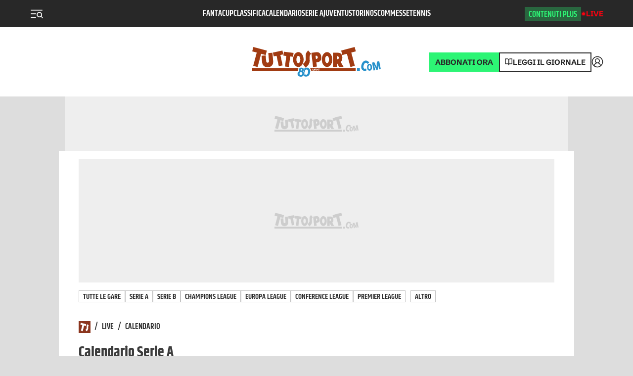

--- FILE ---
content_type: text/html; charset=utf-8
request_url: https://www.tuttosport.com/live/calendario-serie-a?rt-amp
body_size: 61099
content:
<!DOCTYPE html><html lang="it"><head><link rel="apple-touch-icon" sizes="180x180" href="https://cdn.tuttosport.com/assets/img/logos/ts/apple-touch-icon.png"/><link rel="icon" type="image/png" sizes="32x32" href="https://cdn.tuttosport.com/assets/img/logos/ts/favicon-32x32.png"/><link rel="icon" type="image/png" sizes="16x16" href="https://cdn.tuttosport.com/assets/img/logos/ts/favicon-16x16.png"/><link rel="shortcut icon" href="https://cdn.tuttosport.com/assets/img/logos/ts/favicon.ico"/><meta name="msapplication-TileColor" content="#da532c"/><meta name="msapplication-config" content="https://cdn.tuttosport.com/assets/img/logos/ts/browserconfig.xml"/><meta name="theme-color" content="#ffffff"/><meta name="viewport" content="width=device-width, initial-scale=1.0, maximum-scale=5.0"/><title>Calendario e risultati delle prossime partite serie A 2025-26</title><meta name="description" content="Scopri il calendario delle prossime partite per la stagione 2025-2026. Tutti i risultati delle partite precedenti e gli aggiornamenti in tempo reale"/><meta charSet="utf-8"/><meta property="og:title" content="Calendario e risultati delle prossime partite serie A 2025-26"/><meta property="fb:app_id" content="187900021263328"/><meta property="og:type" content="website"/><meta property="og:url" content="https://www.tuttosport.com/live/calendario-serie-a"/><meta property="og:description" content="Scopri il calendario delle prossime partite per la stagione 2025-2026. Tutti i risultati delle partite precedenti e gli aggiornamenti in tempo reale"/><meta name="apple-mobile-web-app-capable" content="yes"/><meta name="apple-mobile-web-app-status-bar-style" content="default"/><meta name="apple-mobile-web-app-title" content="Tuttosport"/><meta name="mobile-web-app-capable" content="yes"/><link rel="manifest" href="/manifest.json"/><meta name="twitter:site" content="@tuttosport"/><meta name="twitter:title" content="Calendario e risultati delle prossime partite serie A 2025-26"/><meta name="twitter:description" content="Scopri il calendario delle prossime partite per la stagione 2025-2026. Tutti i risultati delle partite precedenti e gli aggiornamenti in tempo reale"/><link rel="canonical" href="https://www.tuttosport.com/live/calendario-serie-a"/><script type="application/ld+json">
              {
                "@context": "https://schema.org",
                "@type": "Organization",
                "name": "Tuttosport",
                "url": "https://www.tuttosport.com/",
                "logo": {
                  "@type": "ImageObject",
                  "url": "http://cdn.tuttosport.com/next/img/logo-ts-white.svg",
                  "width": 216,
                  "height": 41
                },
                "sameAs": [
                  "https://www.facebook.com/tuttosport/",
                  "https://twitter.com/tuttosport",
                  "https://telegram.me/tuttosportcom",
                  "https://www.instagram.com/tuttosport/" 
                ],
                "contactPoint": [
                  {
                    "@type": "ContactPoint",
                    "telephone": "+39-01177731",
                    "email": "posta@tuttosport.com",
                    "contactType": "Office",
                    "availableLanguage": "Italian"
                  }
                ],
                "address": [ 
                  {
                    "@type": "PostalAddress",  
                    "addressLocality": "Torino, Italia",
                    "postalCode": "10149",
                    "streetAddress": "Corso Svizzera 185"
                  }
                ]
              }                          
          </script><meta name="next-head-count" content="26"/><meta name="apple-itunes-app" content="app-id=415611948"/><link rel="preload" href="https://launchpad.privacymanager.io/latest/launchpad.bundle.js" as="script"/><script async="" defer="" src="https://launchpad-wrapper.privacymanager.io/28e8be38-c5fa-49af-bea1-462f80889015/launchpad-liveramp.js"></script><script type="didomi/javascript" async="" src="https://www.googletagmanager.com/gtag/js?id=G-EXFQRFB44E"></script><script async="" src="https://devsuite.dbshaper.com/lib/merisdatatag/meris_audiencesync.js"></script><script>
            window.dataLayer = window.dataLayer || [];
            function gtag(){dataLayer.push(arguments);}

            gtag('consent', 'default', {
              'ad_storage': 'denied',
              'ad_user_data': 'denied',
              'ad_personalization': 'denied',
              'analytics_storage': 'granted',
              'functionality_storage': 'denied',
              'security_storage': 'granted',
              'personalization_storage': 'denied'
            });

            gtag('js', new Date());
            gtag('set', 'linker', {
              domains: ['m.tuttosport.com', 'www.tuttosport.com'],
            });
            gtag('config', 'G-EXFQRFB44E', {
              anonymize_ip: true,
              send_page_view: false,
              custom_map: {
                "dimension3": "user",
                "dimension4": "adfree",
                "dimension5": "token"
              }
            });

            (function(w,d,s,l,i){w[l]=w[l]||[];w[l].push({'gtm.start':
            new Date().getTime(),event:'gtm.js'});var f=d.getElementsByTagName(s)[0],
            j=d.createElement(s),dl=l!='dataLayer'?'&l='+l:'';j.async=true;j.src=
            'https://www.googletagmanager.com/gtm.js?id='+i+dl;f.parentNode.insertBefore(j,f);
            })(window,document,'script','dataLayer','GTM-NWW7X2R');

            (function() {
            var s = document.createElement("script"), el = document.getElementsByTagName("script")[0]; s.defer = true;
            s.src = "https://player.h-cdn.com/loader.js?customer=corrieredellosport_it";
            el.parentNode.insertBefore(s, el);
            })();
          </script><script src="https://ajax.googleapis.com/ajax/libs/webfont/1.6.26/webfont.js"></script><script>
            WebFont.load({
              custom: {
                families: ['Couplet CF:n8']
              },
              google: {
                families: ['Poppins:n4,n5,n6,n7,n8','Merriweather:n4']
              }
            });
            </script><script>
          window.googlefc = window.googlefc || {};
          window.googlefc.controlledMessagingFunction = (message) => {
            message.proceed(false);
          };
          (function(){
          'use strict';var g=function(a){var b=0;return function(){return b<a.length?{done:!1,value:a[b++]}:{done:!0}}},l=this||self,m=/^[w+/_-]+[=]{0,2}$/,p=null,q=function(){},r=function(a){var b=typeof a;if("object"==b)if(a){if(a instanceof Array)return"array";if(a instanceof Object)return b;var c=Object.prototype.toString.call(a);if("[object Window]"==c)return"object";if("[object Array]"==c||"number"==typeof a.length&&"undefined"!=typeof a.splice&&"undefined"!=typeof a.propertyIsEnumerable&&!a.propertyIsEnumerable("splice"))return"array";
          if("[object Function]"==c||"undefined"!=typeof a.call&&"undefined"!=typeof a.propertyIsEnumerable&&!a.propertyIsEnumerable("call"))return"function"}else return"null";else if("function"==b&&"undefined"==typeof a.call)return"object";return b},u=function(a,b){function c(){}c.prototype=b.prototype;a.prototype=new c;a.prototype.constructor=a};var v=function(a,b){Object.defineProperty(l,a,{configurable:!1,get:function(){return b},set:q})};var y=function(a,b){this.b=a===w&&b||"";this.a=x},x={},w={};var aa=function(a,b){a.src=b instanceof y&&b.constructor===y&&b.a===x?b.b:"type_error:TrustedResourceUrl";if(null===p)b:{b=l.document;if((b=b.querySelector&&b.querySelector("script[nonce]"))&&(b=b.nonce||b.getAttribute("nonce"))&&m.test(b)){p=b;break b}p=""}b=p;b&&a.setAttribute("nonce",b)};var z=function(){return Math.floor(2147483648*Math.random()).toString(36)+Math.abs(Math.floor(2147483648*Math.random())^+new Date).toString(36)};var A=function(a,b){b=String(b);"application/xhtml+xml"===a.contentType&&(b=b.toLowerCase());return a.createElement(b)},B=function(a){this.a=a||l.document||document};B.prototype.appendChild=function(a,b){a.appendChild(b)};var C=function(a,b,c,d,e,f){try{var k=a.a,h=A(a.a,"SCRIPT");h.async=!0;aa(h,b);k.head.appendChild(h);h.addEventListener("load",function(){e();d&&k.head.removeChild(h)});h.addEventListener("error",function(){0<c?C(a,b,c-1,d,e,f):(d&&k.head.removeChild(h),f())})}catch(n){f()}};var ba=l.atob("aHR0cHM6Ly93d3cuZ3N0YXRpYy5jb20vaW1hZ2VzL2ljb25zL21hdGVyaWFsL3N5c3RlbS8xeC93YXJuaW5nX2FtYmVyXzI0ZHAucG5n"),ca=l.atob("WW91IGFyZSBzZWVpbmcgdGhpcyBtZXNzYWdlIGJlY2F1c2UgYWQgb3Igc2NyaXB0IGJsb2NraW5nIHNvZnR3YXJlIGlzIGludGVyZmVyaW5nIHdpdGggdGhpcyBwYWdlLg=="),da=l.atob("RGlzYWJsZSBhbnkgYWQgb3Igc2NyaXB0IGJsb2NraW5nIHNvZnR3YXJlLCB0aGVuIHJlbG9hZCB0aGlzIHBhZ2Uu"),ea=function(a,b,c){this.b=a;this.f=new B(this.b);this.a=null;this.c=[];this.g=!1;this.i=b;this.h=c},F=function(a){if(a.b.body&&!a.g){var b=
          function(){D(a);l.setTimeout(function(){return E(a,3)},50)};C(a.f,a.i,2,!0,function(){l[a.h]||b()},b);a.g=!0}},D=function(a){for(var b=G(1,5),c=0;c<b;c++){var d=H(a);a.b.body.appendChild(d);a.c.push(d)}b=H(a);b.style.bottom="0";b.style.left="0";b.style.position="fixed";b.style.width=G(100,110).toString()+"%";b.style.zIndex=G(2147483544,2147483644).toString();b.style["background-color"]=I(249,259,242,252,219,229);b.style["box-shadow"]="0 0 12px #888";b.style.color=I(0,10,0,10,0,10);b.style.display=
          "flex";b.style["justify-content"]="center";b.style["font-family"]="Roboto, Arial";c=H(a);c.style.width=G(80,85).toString()+"%";c.style.maxWidth=G(750,775).toString()+"px";c.style.margin="24px";c.style.display="flex";c.style["align-items"]="flex-start";c.style["justify-content"]="center";d=A(a.f.a,"IMG");d.className=z();d.src=ba;d.style.height="24px";d.style.width="24px";d.style["padding-right"]="16px";var e=H(a),f=H(a);f.style["font-weight"]="bold";f.textContent=ca;var k=H(a);k.textContent=da;J(a,
          e,f);J(a,e,k);J(a,c,d);J(a,c,e);J(a,b,c);a.a=b;a.b.body.appendChild(a.a);b=G(1,5);for(c=0;c<b;c++)d=H(a),a.b.body.appendChild(d),a.c.push(d)},J=function(a,b,c){for(var d=G(1,5),e=0;e<d;e++){var f=H(a);b.appendChild(f)}b.appendChild(c);c=G(1,5);for(d=0;d<c;d++)e=H(a),b.appendChild(e)},G=function(a,b){return Math.floor(a+Math.random()*(b-a))},I=function(a,b,c,d,e,f){return"rgb("+G(Math.max(a,0),Math.min(b,255)).toString()+","+G(Math.max(c,0),Math.min(d,255)).toString()+","+G(Math.max(e,0),Math.min(f,
          255)).toString()+")"},H=function(a){a=A(a.f.a,"DIV");a.className=z();return a},E=function(a,b){0>=b||null!=a.a&&0!=a.a.offsetHeight&&0!=a.a.offsetWidth||(fa(a),D(a),l.setTimeout(function(){return E(a,b-1)},50))},fa=function(a){var b=a.c;var c="undefined"!=typeof Symbol&&Symbol.iterator&&b[Symbol.iterator];b=c?c.call(b):{next:g(b)};for(c=b.next();!c.done;c=b.next())(c=c.value)&&c.parentNode&&c.parentNode.removeChild(c);a.c=[];(b=a.a)&&b.parentNode&&b.parentNode.removeChild(b);a.a=null};var ia=function(a,b,c,d,e){var f=ha(c),k=function(n){n.appendChild(f);l.setTimeout(function(){f?(0!==f.offsetHeight&&0!==f.offsetWidth?b():a(),f.parentNode&&f.parentNode.removeChild(f)):a()},d)},h=function(n){document.body?k(document.body):0<n?l.setTimeout(function(){h(n-1)},e):b()};h(3)},ha=function(a){var b=document.createElement("div");b.className=a;b.style.width="1px";b.style.height="1px";b.style.position="absolute";b.style.left="-10000px";b.style.top="-10000px";b.style.zIndex="-10000";return b};var K={},L=null;var M=function(){},N="function"==typeof Uint8Array,O=function(a,b){a.b=null;b||(b=[]);a.j=void 0;a.f=-1;a.a=b;a:{if(b=a.a.length){--b;var c=a.a[b];if(!(null===c||"object"!=typeof c||Array.isArray(c)||N&&c instanceof Uint8Array)){a.g=b-a.f;a.c=c;break a}}a.g=Number.MAX_VALUE}a.i={}},P=[],Q=function(a,b){if(b<a.g){b+=a.f;var c=a.a[b];return c===P?a.a[b]=[]:c}if(a.c)return c=a.c[b],c===P?a.c[b]=[]:c},R=function(a,b,c){a.b||(a.b={});if(!a.b[c]){var d=Q(a,c);d&&(a.b[c]=new b(d))}return a.b[c]};
          M.prototype.h=N?function(){var a=Uint8Array.prototype.toJSON;Uint8Array.prototype.toJSON=function(){var b;void 0===b&&(b=0);if(!L){L={};for(var c="ABCDEFGHIJKLMNOPQRSTUVWXYZabcdefghijklmnopqrstuvwxyz0123456789".split(""),d=["+/=","+/","-_=","-_.","-_"],e=0;5>e;e++){var f=c.concat(d[e].split(""));K[e]=f;for(var k=0;k<f.length;k++){var h=f[k];void 0===L[h]&&(L[h]=k)}}}b=K[b];c=[];for(d=0;d<this.length;d+=3){var n=this[d],t=(e=d+1<this.length)?this[d+1]:0;h=(f=d+2<this.length)?this[d+2]:0;k=n>>2;n=(n&
          3)<<4|t>>4;t=(t&15)<<2|h>>6;h&=63;f||(h=64,e||(t=64));c.push(b[k],b[n],b[t]||"",b[h]||"")}return c.join("")};try{return JSON.stringify(this.a&&this.a,S)}finally{Uint8Array.prototype.toJSON=a}}:function(){return JSON.stringify(this.a&&this.a,S)};var S=function(a,b){return"number"!==typeof b||!isNaN(b)&&Infinity!==b&&-Infinity!==b?b:String(b)};M.prototype.toString=function(){return this.a.toString()};var T=function(a){O(this,a)};u(T,M);var U=function(a){O(this,a)};u(U,M);var ja=function(a,b){this.c=new B(a);var c=R(b,T,5);c=new y(w,Q(c,4)||"");this.b=new ea(a,c,Q(b,4));this.a=b},ka=function(a,b,c,d){b=new T(b?JSON.parse(b):null);b=new y(w,Q(b,4)||"");C(a.c,b,3,!1,c,function(){ia(function(){F(a.b);d(!1)},function(){d(!0)},Q(a.a,2),Q(a.a,3),Q(a.a,1))})};var la=function(a,b){V(a,"internal_api_load_with_sb",function(c,d,e){ka(b,c,d,e)});V(a,"internal_api_sb",function(){F(b.b)})},V=function(a,b,c){a=l.btoa(a+b);v(a,c)},W=function(a,b,c){for(var d=[],e=2;e<arguments.length;++e)d[e-2]=arguments[e];e=l.btoa(a+b);e=l[e];if("function"==r(e))e.apply(null,d);else throw Error("API not exported.");};var X=function(a){O(this,a)};u(X,M);var Y=function(a){this.h=window;this.a=a;this.b=Q(this.a,1);this.f=R(this.a,T,2);this.g=R(this.a,U,3);this.c=!1};Y.prototype.start=function(){ma();var a=new ja(this.h.document,this.g);la(this.b,a);na(this)};
          var ma=function(){var a=function(){if(!l.frames.googlefcPresent)if(document.body){var b=document.createElement("iframe");b.style.display="none";b.style.width="0px";b.style.height="0px";b.style.border="none";b.style.zIndex="-1000";b.style.left="-1000px";b.style.top="-1000px";b.name="googlefcPresent";document.body.appendChild(b)}else l.setTimeout(a,5)};a()},na=function(a){var b=Date.now();W(a.b,"internal_api_load_with_sb",a.f.h(),function(){var c;var d=a.b,e=l[l.btoa(d+"loader_js")];if(e){e=l.atob(e);
          e=parseInt(e,10);d=l.btoa(d+"loader_js").split(".");var f=l;d[0]in f||"undefined"==typeof f.execScript||f.execScript("var "+d[0]);for(;d.length&&(c=d.shift());)d.length?f[c]&&f[c]!==Object.prototype[c]?f=f[c]:f=f[c]={}:f[c]=null;c=Math.abs(b-e);c=1728E5>c?0:c}else c=-1;0!=c&&(W(a.b,"internal_api_sb"),Z(a,Q(a.a,6)))},function(c){Z(a,c?Q(a.a,4):Q(a.a,5))})},Z=function(a,b){a.c||(a.c=!0,a=new l.XMLHttpRequest,a.open("GET",b,!0),a.send())};(function(a,b){l[a]=function(c){for(var d=[],e=0;e<arguments.length;++e)d[e-0]=arguments[e];l[a]=q;b.apply(null,d)}})("__d3lUW8vwsKlB__",function(a){"function"==typeof window.atob&&(a=window.atob(a),a=new X(a?JSON.parse(a):null),(new Y(a)).start())});}).call(this);

          window.__d3lUW8vwsKlB__("[base64]");            
          </script><link rel="preload" as="font" href="https://cdn.tuttosport.com/next/font/EncodeSans-Regular.woff2" crossorigin="anonymous"/><link rel="preload" as="font" href="https://cdn.tuttosport.com/next/font/EncodeSans-Bold.woff2" crossorigin="anonymous"/><link rel="preload" as="font" href="https://cdn.tuttosport.com/next/font/EncodeSans-SemiBold.woff2" crossorigin="anonymous"/><link rel="preload" as="font" href="https://cdn.tuttosport.com/next/font/EncodeSans-ExtraBold.woff2" crossorigin="anonymous"/><link rel="preload" as="font" href="https://cdn.tuttosport.com/next/font/EncodeSans-Black.woff2" crossorigin="anonymous"/><link rel="preconnect" href="https://fonts.gstatic.com" crossorigin /><link rel="preload" href="/_next/static/css/b57678388c01e5c1.css" as="style" crossorigin="anonymous"/><link rel="stylesheet" href="/_next/static/css/b57678388c01e5c1.css" crossorigin="anonymous" data-n-g=""/><link rel="preload" href="/_next/static/css/6520de13fb73559d.css" as="style" crossorigin="anonymous"/><link rel="stylesheet" href="/_next/static/css/6520de13fb73559d.css" crossorigin="anonymous" data-n-p=""/><link rel="preload" href="/_next/static/css/e187440c0688cbe7.css" as="style" crossorigin="anonymous"/><link rel="stylesheet" href="/_next/static/css/e187440c0688cbe7.css" crossorigin="anonymous" data-n-p=""/><link rel="preload" href="/_next/static/css/d974d2d6a6ae65be.css" as="style" crossorigin="anonymous"/><link rel="stylesheet" href="/_next/static/css/d974d2d6a6ae65be.css" crossorigin="anonymous" data-n-p=""/><link rel="preload" href="/_next/static/css/46e33ec1bf4e317c.css" as="style" crossorigin="anonymous"/><link rel="stylesheet" href="/_next/static/css/46e33ec1bf4e317c.css" crossorigin="anonymous" data-n-p=""/><noscript data-n-css=""></noscript><script defer="" crossorigin="anonymous" nomodule="" src="/_next/static/chunks/polyfills-c67a75d1b6f99dc8.js"></script><script src="/_next/static/chunks/webpack-3898cccb159d4893.js" defer="" crossorigin="anonymous"></script><script src="/_next/static/chunks/framework-f29e48ae95cae5a3.js" defer="" crossorigin="anonymous"></script><script src="/_next/static/chunks/main-b6af3dc1c0841fe4.js" defer="" crossorigin="anonymous"></script><script src="/_next/static/chunks/pages/_app-bc193bc9217c0164.js" defer="" crossorigin="anonymous"></script><script src="/_next/static/chunks/7482-26d3af059ad9e203.js" defer="" crossorigin="anonymous"></script><script src="/_next/static/chunks/6234-aa14cb4fdbeeae5b.js" defer="" crossorigin="anonymous"></script><script src="/_next/static/chunks/7702-d133881618eb7023.js" defer="" crossorigin="anonymous"></script><script src="/_next/static/chunks/3524-e85d01c206a418cc.js" defer="" crossorigin="anonymous"></script><script src="/_next/static/chunks/330-7f0178e39de3ae39.js" defer="" crossorigin="anonymous"></script><script src="/_next/static/chunks/8929-c858a3964e122732.js" defer="" crossorigin="anonymous"></script><script src="/_next/static/chunks/1520-1dd4a38fa8f9d727.js" defer="" crossorigin="anonymous"></script><script src="/_next/static/chunks/9483-7e758be403a12c2e.js" defer="" crossorigin="anonymous"></script><script src="/_next/static/chunks/5379-761465865f9cdec1.js" defer="" crossorigin="anonymous"></script><script src="/_next/static/chunks/1081-1b76d4ef866d30f1.js" defer="" crossorigin="anonymous"></script><script src="/_next/static/chunks/2457-6b96db357fc006a6.js" defer="" crossorigin="anonymous"></script><script src="/_next/static/chunks/5710-3ba718ca2e117d01.js" defer="" crossorigin="anonymous"></script><script src="/_next/static/chunks/pages/live/%5B...slug%5D-c2adaf45e5e2491f.js" defer="" crossorigin="anonymous"></script><script src="/_next/static/WeyPlLSj5LViwrGVS07e4/_buildManifest.js" defer="" crossorigin="anonymous"></script><script src="/_next/static/WeyPlLSj5LViwrGVS07e4/_ssgManifest.js" defer="" crossorigin="anonymous"></script><style id="__jsx-349011945">#nprogress{pointer-events:none;}#nprogress .bar{background:#4984b8;position:fixed;z-index:9999;top:0;left:0;width:100%;height:3px;}#nprogress .peg{display:block;position:absolute;right:0px;width:100px;height:100%;box-shadow:0 0 10px #4984b8,0 0 5px #4984b8;opacity:1;-webkit-transform:rotate(3deg) translate(0px,-4px);-ms-transform:rotate(3deg) translate(0px,-4px);-webkit-transform:rotate(3deg) translate(0px,-4px);-ms-transform:rotate(3deg) translate(0px,-4px);transform:rotate(3deg) translate(0px,-4px);}#nprogress .spinner{display:"block";position:fixed;z-index:1031;top:15px;right:15px;}#nprogress .spinner-icon{width:18px;height:18px;box-sizing:border-box;border:solid 2px transparent;border-top-color:#4984b8;border-left-color:#4984b8;border-radius:50%;-webkit-animation:nprogresss-spinner 400ms linear infinite;-webkit-animation:nprogress-spinner 400ms linear infinite;animation:nprogress-spinner 400ms linear infinite;}.nprogress-custom-parent{overflow:hidden;position:relative;}.nprogress-custom-parent #nprogress .spinner,.nprogress-custom-parent #nprogress .bar{position:absolute;}@-webkit-keyframes nprogress-spinner{0%{-webkit-transform:rotate(0deg);}100%{-webkit-transform:rotate(360deg);}}@-webkit-keyframes nprogress-spinner{0%{-webkit-transform:rotate(0deg);-ms-transform:rotate(0deg);transform:rotate(0deg);}100%{-webkit-transform:rotate(360deg);-ms-transform:rotate(360deg);transform:rotate(360deg);}}@keyframes nprogress-spinner{0%{-webkit-transform:rotate(0deg);-ms-transform:rotate(0deg);transform:rotate(0deg);}100%{-webkit-transform:rotate(360deg);-ms-transform:rotate(360deg);transform:rotate(360deg);}}</style><style data-href="https://fonts.googleapis.com/css2?family=Poppins:wght@400;500;600;700;800&family=Merriweather:ital,wght@0,400;0,700;1,400;1,700&display=swap">@font-face{font-family:'Merriweather';font-style:italic;font-weight:400;font-stretch:normal;font-display:swap;src:url(https://fonts.gstatic.com/l/font?kit=u-4B0qyriQwlOrhSvowK_l5-eTxCVx0ZbwLvKH2Gk9hLmp0v5yA-xXPqCzLvPee1XYk_XSf-FmTCUF3z&skey=899922b35e8afa66&v=v33) format('woff')}@font-face{font-family:'Merriweather';font-style:italic;font-weight:700;font-stretch:normal;font-display:swap;src:url(https://fonts.gstatic.com/l/font?kit=u-4B0qyriQwlOrhSvowK_l5-eTxCVx0ZbwLvKH2Gk9hLmp0v5yA-xXPqCzLvPee1XYk_XSf-FmQlV13z&skey=899922b35e8afa66&v=v33) format('woff')}@font-face{font-family:'Merriweather';font-style:normal;font-weight:400;font-stretch:normal;font-display:swap;src:url(https://fonts.gstatic.com/l/font?kit=u-4D0qyriQwlOrhSvowK_l5UcA6zuSYEqOzpPe3HOZJ5eX1WtLaQwmYiScCmDxhtNOKl8yDr3icqEA&skey=379c1eccf863c625&v=v33) format('woff')}@font-face{font-family:'Merriweather';font-style:normal;font-weight:700;font-stretch:normal;font-display:swap;src:url(https://fonts.gstatic.com/l/font?kit=u-4D0qyriQwlOrhSvowK_l5UcA6zuSYEqOzpPe3HOZJ5eX1WtLaQwmYiScCmDxhtNOKl8yDrOSAqEA&skey=379c1eccf863c625&v=v33) format('woff')}@font-face{font-family:'Poppins';font-style:normal;font-weight:400;font-display:swap;src:url(https://fonts.gstatic.com/l/font?kit=pxiEyp8kv8JHgFVrFJM&skey=87759fb096548f6d&v=v24) format('woff')}@font-face{font-family:'Poppins';font-style:normal;font-weight:500;font-display:swap;src:url(https://fonts.gstatic.com/l/font?kit=pxiByp8kv8JHgFVrLGT9V1g&skey=d4526a9b64c21b87&v=v24) format('woff')}@font-face{font-family:'Poppins';font-style:normal;font-weight:600;font-display:swap;src:url(https://fonts.gstatic.com/l/font?kit=pxiByp8kv8JHgFVrLEj6V1g&skey=ce7ef9d62ca89319&v=v24) format('woff')}@font-face{font-family:'Poppins';font-style:normal;font-weight:700;font-display:swap;src:url(https://fonts.gstatic.com/l/font?kit=pxiByp8kv8JHgFVrLCz7V1g&skey=cea76fe63715a67a&v=v24) format('woff')}@font-face{font-family:'Poppins';font-style:normal;font-weight:800;font-display:swap;src:url(https://fonts.gstatic.com/l/font?kit=pxiByp8kv8JHgFVrLDD4V1g&skey=f01e006f58df81ac&v=v24) format('woff')}@font-face{font-family:'Merriweather';font-style:italic;font-weight:400;font-stretch:100%;font-display:swap;src:url(https://fonts.gstatic.com/s/merriweather/v33/u-4c0qyriQwlOrhSvowK_l5-eTxCVx0ZbwLvKH2Gk9hLmp0v5yA-xXPqCzLvF-adrHOg7iDTFw.woff2) format('woff2');unicode-range:U+0460-052F,U+1C80-1C8A,U+20B4,U+2DE0-2DFF,U+A640-A69F,U+FE2E-FE2F}@font-face{font-family:'Merriweather';font-style:italic;font-weight:400;font-stretch:100%;font-display:swap;src:url(https://fonts.gstatic.com/s/merriweather/v33/u-4c0qyriQwlOrhSvowK_l5-eTxCVx0ZbwLvKH2Gk9hLmp0v5yA-xXPqCzLvF--drHOg7iDTFw.woff2) format('woff2');unicode-range:U+0301,U+0400-045F,U+0490-0491,U+04B0-04B1,U+2116}@font-face{font-family:'Merriweather';font-style:italic;font-weight:400;font-stretch:100%;font-display:swap;src:url(https://fonts.gstatic.com/s/merriweather/v33/u-4c0qyriQwlOrhSvowK_l5-eTxCVx0ZbwLvKH2Gk9hLmp0v5yA-xXPqCzLvF-SdrHOg7iDTFw.woff2) format('woff2');unicode-range:U+0102-0103,U+0110-0111,U+0128-0129,U+0168-0169,U+01A0-01A1,U+01AF-01B0,U+0300-0301,U+0303-0304,U+0308-0309,U+0323,U+0329,U+1EA0-1EF9,U+20AB}@font-face{font-family:'Merriweather';font-style:italic;font-weight:400;font-stretch:100%;font-display:swap;src:url(https://fonts.gstatic.com/s/merriweather/v33/u-4c0qyriQwlOrhSvowK_l5-eTxCVx0ZbwLvKH2Gk9hLmp0v5yA-xXPqCzLvF-WdrHOg7iDTFw.woff2) format('woff2');unicode-range:U+0100-02BA,U+02BD-02C5,U+02C7-02CC,U+02CE-02D7,U+02DD-02FF,U+0304,U+0308,U+0329,U+1D00-1DBF,U+1E00-1E9F,U+1EF2-1EFF,U+2020,U+20A0-20AB,U+20AD-20C0,U+2113,U+2C60-2C7F,U+A720-A7FF}@font-face{font-family:'Merriweather';font-style:italic;font-weight:400;font-stretch:100%;font-display:swap;src:url(https://fonts.gstatic.com/s/merriweather/v33/u-4c0qyriQwlOrhSvowK_l5-eTxCVx0ZbwLvKH2Gk9hLmp0v5yA-xXPqCzLvF-udrHOg7iA.woff2) format('woff2');unicode-range:U+0000-00FF,U+0131,U+0152-0153,U+02BB-02BC,U+02C6,U+02DA,U+02DC,U+0304,U+0308,U+0329,U+2000-206F,U+20AC,U+2122,U+2191,U+2193,U+2212,U+2215,U+FEFF,U+FFFD}@font-face{font-family:'Merriweather';font-style:italic;font-weight:700;font-stretch:100%;font-display:swap;src:url(https://fonts.gstatic.com/s/merriweather/v33/u-4c0qyriQwlOrhSvowK_l5-eTxCVx0ZbwLvKH2Gk9hLmp0v5yA-xXPqCzLvF-adrHOg7iDTFw.woff2) format('woff2');unicode-range:U+0460-052F,U+1C80-1C8A,U+20B4,U+2DE0-2DFF,U+A640-A69F,U+FE2E-FE2F}@font-face{font-family:'Merriweather';font-style:italic;font-weight:700;font-stretch:100%;font-display:swap;src:url(https://fonts.gstatic.com/s/merriweather/v33/u-4c0qyriQwlOrhSvowK_l5-eTxCVx0ZbwLvKH2Gk9hLmp0v5yA-xXPqCzLvF--drHOg7iDTFw.woff2) format('woff2');unicode-range:U+0301,U+0400-045F,U+0490-0491,U+04B0-04B1,U+2116}@font-face{font-family:'Merriweather';font-style:italic;font-weight:700;font-stretch:100%;font-display:swap;src:url(https://fonts.gstatic.com/s/merriweather/v33/u-4c0qyriQwlOrhSvowK_l5-eTxCVx0ZbwLvKH2Gk9hLmp0v5yA-xXPqCzLvF-SdrHOg7iDTFw.woff2) format('woff2');unicode-range:U+0102-0103,U+0110-0111,U+0128-0129,U+0168-0169,U+01A0-01A1,U+01AF-01B0,U+0300-0301,U+0303-0304,U+0308-0309,U+0323,U+0329,U+1EA0-1EF9,U+20AB}@font-face{font-family:'Merriweather';font-style:italic;font-weight:700;font-stretch:100%;font-display:swap;src:url(https://fonts.gstatic.com/s/merriweather/v33/u-4c0qyriQwlOrhSvowK_l5-eTxCVx0ZbwLvKH2Gk9hLmp0v5yA-xXPqCzLvF-WdrHOg7iDTFw.woff2) format('woff2');unicode-range:U+0100-02BA,U+02BD-02C5,U+02C7-02CC,U+02CE-02D7,U+02DD-02FF,U+0304,U+0308,U+0329,U+1D00-1DBF,U+1E00-1E9F,U+1EF2-1EFF,U+2020,U+20A0-20AB,U+20AD-20C0,U+2113,U+2C60-2C7F,U+A720-A7FF}@font-face{font-family:'Merriweather';font-style:italic;font-weight:700;font-stretch:100%;font-display:swap;src:url(https://fonts.gstatic.com/s/merriweather/v33/u-4c0qyriQwlOrhSvowK_l5-eTxCVx0ZbwLvKH2Gk9hLmp0v5yA-xXPqCzLvF-udrHOg7iA.woff2) format('woff2');unicode-range:U+0000-00FF,U+0131,U+0152-0153,U+02BB-02BC,U+02C6,U+02DA,U+02DC,U+0304,U+0308,U+0329,U+2000-206F,U+20AC,U+2122,U+2191,U+2193,U+2212,U+2215,U+FEFF,U+FFFD}@font-face{font-family:'Merriweather';font-style:normal;font-weight:400;font-stretch:100%;font-display:swap;src:url(https://fonts.gstatic.com/s/merriweather/v33/u-4e0qyriQwlOrhSvowK_l5UcA6zuSYEqOzpPe3HOZJ5eX1WtLaQwmYiSeqnJ-mXq1Gi3iE.woff2) format('woff2');unicode-range:U+0460-052F,U+1C80-1C8A,U+20B4,U+2DE0-2DFF,U+A640-A69F,U+FE2E-FE2F}@font-face{font-family:'Merriweather';font-style:normal;font-weight:400;font-stretch:100%;font-display:swap;src:url(https://fonts.gstatic.com/s/merriweather/v33/u-4e0qyriQwlOrhSvowK_l5UcA6zuSYEqOzpPe3HOZJ5eX1WtLaQwmYiSequJ-mXq1Gi3iE.woff2) format('woff2');unicode-range:U+0301,U+0400-045F,U+0490-0491,U+04B0-04B1,U+2116}@font-face{font-family:'Merriweather';font-style:normal;font-weight:400;font-stretch:100%;font-display:swap;src:url(https://fonts.gstatic.com/s/merriweather/v33/u-4e0qyriQwlOrhSvowK_l5UcA6zuSYEqOzpPe3HOZJ5eX1WtLaQwmYiSeqlJ-mXq1Gi3iE.woff2) format('woff2');unicode-range:U+0102-0103,U+0110-0111,U+0128-0129,U+0168-0169,U+01A0-01A1,U+01AF-01B0,U+0300-0301,U+0303-0304,U+0308-0309,U+0323,U+0329,U+1EA0-1EF9,U+20AB}@font-face{font-family:'Merriweather';font-style:normal;font-weight:400;font-stretch:100%;font-display:swap;src:url(https://fonts.gstatic.com/s/merriweather/v33/u-4e0qyriQwlOrhSvowK_l5UcA6zuSYEqOzpPe3HOZJ5eX1WtLaQwmYiSeqkJ-mXq1Gi3iE.woff2) format('woff2');unicode-range:U+0100-02BA,U+02BD-02C5,U+02C7-02CC,U+02CE-02D7,U+02DD-02FF,U+0304,U+0308,U+0329,U+1D00-1DBF,U+1E00-1E9F,U+1EF2-1EFF,U+2020,U+20A0-20AB,U+20AD-20C0,U+2113,U+2C60-2C7F,U+A720-A7FF}@font-face{font-family:'Merriweather';font-style:normal;font-weight:400;font-stretch:100%;font-display:swap;src:url(https://fonts.gstatic.com/s/merriweather/v33/u-4e0qyriQwlOrhSvowK_l5UcA6zuSYEqOzpPe3HOZJ5eX1WtLaQwmYiSeqqJ-mXq1Gi.woff2) format('woff2');unicode-range:U+0000-00FF,U+0131,U+0152-0153,U+02BB-02BC,U+02C6,U+02DA,U+02DC,U+0304,U+0308,U+0329,U+2000-206F,U+20AC,U+2122,U+2191,U+2193,U+2212,U+2215,U+FEFF,U+FFFD}@font-face{font-family:'Merriweather';font-style:normal;font-weight:700;font-stretch:100%;font-display:swap;src:url(https://fonts.gstatic.com/s/merriweather/v33/u-4e0qyriQwlOrhSvowK_l5UcA6zuSYEqOzpPe3HOZJ5eX1WtLaQwmYiSeqnJ-mXq1Gi3iE.woff2) format('woff2');unicode-range:U+0460-052F,U+1C80-1C8A,U+20B4,U+2DE0-2DFF,U+A640-A69F,U+FE2E-FE2F}@font-face{font-family:'Merriweather';font-style:normal;font-weight:700;font-stretch:100%;font-display:swap;src:url(https://fonts.gstatic.com/s/merriweather/v33/u-4e0qyriQwlOrhSvowK_l5UcA6zuSYEqOzpPe3HOZJ5eX1WtLaQwmYiSequJ-mXq1Gi3iE.woff2) format('woff2');unicode-range:U+0301,U+0400-045F,U+0490-0491,U+04B0-04B1,U+2116}@font-face{font-family:'Merriweather';font-style:normal;font-weight:700;font-stretch:100%;font-display:swap;src:url(https://fonts.gstatic.com/s/merriweather/v33/u-4e0qyriQwlOrhSvowK_l5UcA6zuSYEqOzpPe3HOZJ5eX1WtLaQwmYiSeqlJ-mXq1Gi3iE.woff2) format('woff2');unicode-range:U+0102-0103,U+0110-0111,U+0128-0129,U+0168-0169,U+01A0-01A1,U+01AF-01B0,U+0300-0301,U+0303-0304,U+0308-0309,U+0323,U+0329,U+1EA0-1EF9,U+20AB}@font-face{font-family:'Merriweather';font-style:normal;font-weight:700;font-stretch:100%;font-display:swap;src:url(https://fonts.gstatic.com/s/merriweather/v33/u-4e0qyriQwlOrhSvowK_l5UcA6zuSYEqOzpPe3HOZJ5eX1WtLaQwmYiSeqkJ-mXq1Gi3iE.woff2) format('woff2');unicode-range:U+0100-02BA,U+02BD-02C5,U+02C7-02CC,U+02CE-02D7,U+02DD-02FF,U+0304,U+0308,U+0329,U+1D00-1DBF,U+1E00-1E9F,U+1EF2-1EFF,U+2020,U+20A0-20AB,U+20AD-20C0,U+2113,U+2C60-2C7F,U+A720-A7FF}@font-face{font-family:'Merriweather';font-style:normal;font-weight:700;font-stretch:100%;font-display:swap;src:url(https://fonts.gstatic.com/s/merriweather/v33/u-4e0qyriQwlOrhSvowK_l5UcA6zuSYEqOzpPe3HOZJ5eX1WtLaQwmYiSeqqJ-mXq1Gi.woff2) format('woff2');unicode-range:U+0000-00FF,U+0131,U+0152-0153,U+02BB-02BC,U+02C6,U+02DA,U+02DC,U+0304,U+0308,U+0329,U+2000-206F,U+20AC,U+2122,U+2191,U+2193,U+2212,U+2215,U+FEFF,U+FFFD}@font-face{font-family:'Poppins';font-style:normal;font-weight:400;font-display:swap;src:url(https://fonts.gstatic.com/s/poppins/v24/pxiEyp8kv8JHgFVrJJbecnFHGPezSQ.woff2) format('woff2');unicode-range:U+0900-097F,U+1CD0-1CF9,U+200C-200D,U+20A8,U+20B9,U+20F0,U+25CC,U+A830-A839,U+A8E0-A8FF,U+11B00-11B09}@font-face{font-family:'Poppins';font-style:normal;font-weight:400;font-display:swap;src:url(https://fonts.gstatic.com/s/poppins/v24/pxiEyp8kv8JHgFVrJJnecnFHGPezSQ.woff2) format('woff2');unicode-range:U+0100-02BA,U+02BD-02C5,U+02C7-02CC,U+02CE-02D7,U+02DD-02FF,U+0304,U+0308,U+0329,U+1D00-1DBF,U+1E00-1E9F,U+1EF2-1EFF,U+2020,U+20A0-20AB,U+20AD-20C0,U+2113,U+2C60-2C7F,U+A720-A7FF}@font-face{font-family:'Poppins';font-style:normal;font-weight:400;font-display:swap;src:url(https://fonts.gstatic.com/s/poppins/v24/pxiEyp8kv8JHgFVrJJfecnFHGPc.woff2) format('woff2');unicode-range:U+0000-00FF,U+0131,U+0152-0153,U+02BB-02BC,U+02C6,U+02DA,U+02DC,U+0304,U+0308,U+0329,U+2000-206F,U+20AC,U+2122,U+2191,U+2193,U+2212,U+2215,U+FEFF,U+FFFD}@font-face{font-family:'Poppins';font-style:normal;font-weight:500;font-display:swap;src:url(https://fonts.gstatic.com/s/poppins/v24/pxiByp8kv8JHgFVrLGT9Z11lFd2JQEl8qw.woff2) format('woff2');unicode-range:U+0900-097F,U+1CD0-1CF9,U+200C-200D,U+20A8,U+20B9,U+20F0,U+25CC,U+A830-A839,U+A8E0-A8FF,U+11B00-11B09}@font-face{font-family:'Poppins';font-style:normal;font-weight:500;font-display:swap;src:url(https://fonts.gstatic.com/s/poppins/v24/pxiByp8kv8JHgFVrLGT9Z1JlFd2JQEl8qw.woff2) format('woff2');unicode-range:U+0100-02BA,U+02BD-02C5,U+02C7-02CC,U+02CE-02D7,U+02DD-02FF,U+0304,U+0308,U+0329,U+1D00-1DBF,U+1E00-1E9F,U+1EF2-1EFF,U+2020,U+20A0-20AB,U+20AD-20C0,U+2113,U+2C60-2C7F,U+A720-A7FF}@font-face{font-family:'Poppins';font-style:normal;font-weight:500;font-display:swap;src:url(https://fonts.gstatic.com/s/poppins/v24/pxiByp8kv8JHgFVrLGT9Z1xlFd2JQEk.woff2) format('woff2');unicode-range:U+0000-00FF,U+0131,U+0152-0153,U+02BB-02BC,U+02C6,U+02DA,U+02DC,U+0304,U+0308,U+0329,U+2000-206F,U+20AC,U+2122,U+2191,U+2193,U+2212,U+2215,U+FEFF,U+FFFD}@font-face{font-family:'Poppins';font-style:normal;font-weight:600;font-display:swap;src:url(https://fonts.gstatic.com/s/poppins/v24/pxiByp8kv8JHgFVrLEj6Z11lFd2JQEl8qw.woff2) format('woff2');unicode-range:U+0900-097F,U+1CD0-1CF9,U+200C-200D,U+20A8,U+20B9,U+20F0,U+25CC,U+A830-A839,U+A8E0-A8FF,U+11B00-11B09}@font-face{font-family:'Poppins';font-style:normal;font-weight:600;font-display:swap;src:url(https://fonts.gstatic.com/s/poppins/v24/pxiByp8kv8JHgFVrLEj6Z1JlFd2JQEl8qw.woff2) format('woff2');unicode-range:U+0100-02BA,U+02BD-02C5,U+02C7-02CC,U+02CE-02D7,U+02DD-02FF,U+0304,U+0308,U+0329,U+1D00-1DBF,U+1E00-1E9F,U+1EF2-1EFF,U+2020,U+20A0-20AB,U+20AD-20C0,U+2113,U+2C60-2C7F,U+A720-A7FF}@font-face{font-family:'Poppins';font-style:normal;font-weight:600;font-display:swap;src:url(https://fonts.gstatic.com/s/poppins/v24/pxiByp8kv8JHgFVrLEj6Z1xlFd2JQEk.woff2) format('woff2');unicode-range:U+0000-00FF,U+0131,U+0152-0153,U+02BB-02BC,U+02C6,U+02DA,U+02DC,U+0304,U+0308,U+0329,U+2000-206F,U+20AC,U+2122,U+2191,U+2193,U+2212,U+2215,U+FEFF,U+FFFD}@font-face{font-family:'Poppins';font-style:normal;font-weight:700;font-display:swap;src:url(https://fonts.gstatic.com/s/poppins/v24/pxiByp8kv8JHgFVrLCz7Z11lFd2JQEl8qw.woff2) format('woff2');unicode-range:U+0900-097F,U+1CD0-1CF9,U+200C-200D,U+20A8,U+20B9,U+20F0,U+25CC,U+A830-A839,U+A8E0-A8FF,U+11B00-11B09}@font-face{font-family:'Poppins';font-style:normal;font-weight:700;font-display:swap;src:url(https://fonts.gstatic.com/s/poppins/v24/pxiByp8kv8JHgFVrLCz7Z1JlFd2JQEl8qw.woff2) format('woff2');unicode-range:U+0100-02BA,U+02BD-02C5,U+02C7-02CC,U+02CE-02D7,U+02DD-02FF,U+0304,U+0308,U+0329,U+1D00-1DBF,U+1E00-1E9F,U+1EF2-1EFF,U+2020,U+20A0-20AB,U+20AD-20C0,U+2113,U+2C60-2C7F,U+A720-A7FF}@font-face{font-family:'Poppins';font-style:normal;font-weight:700;font-display:swap;src:url(https://fonts.gstatic.com/s/poppins/v24/pxiByp8kv8JHgFVrLCz7Z1xlFd2JQEk.woff2) format('woff2');unicode-range:U+0000-00FF,U+0131,U+0152-0153,U+02BB-02BC,U+02C6,U+02DA,U+02DC,U+0304,U+0308,U+0329,U+2000-206F,U+20AC,U+2122,U+2191,U+2193,U+2212,U+2215,U+FEFF,U+FFFD}@font-face{font-family:'Poppins';font-style:normal;font-weight:800;font-display:swap;src:url(https://fonts.gstatic.com/s/poppins/v24/pxiByp8kv8JHgFVrLDD4Z11lFd2JQEl8qw.woff2) format('woff2');unicode-range:U+0900-097F,U+1CD0-1CF9,U+200C-200D,U+20A8,U+20B9,U+20F0,U+25CC,U+A830-A839,U+A8E0-A8FF,U+11B00-11B09}@font-face{font-family:'Poppins';font-style:normal;font-weight:800;font-display:swap;src:url(https://fonts.gstatic.com/s/poppins/v24/pxiByp8kv8JHgFVrLDD4Z1JlFd2JQEl8qw.woff2) format('woff2');unicode-range:U+0100-02BA,U+02BD-02C5,U+02C7-02CC,U+02CE-02D7,U+02DD-02FF,U+0304,U+0308,U+0329,U+1D00-1DBF,U+1E00-1E9F,U+1EF2-1EFF,U+2020,U+20A0-20AB,U+20AD-20C0,U+2113,U+2C60-2C7F,U+A720-A7FF}@font-face{font-family:'Poppins';font-style:normal;font-weight:800;font-display:swap;src:url(https://fonts.gstatic.com/s/poppins/v24/pxiByp8kv8JHgFVrLDD4Z1xlFd2JQEk.woff2) format('woff2');unicode-range:U+0000-00FF,U+0131,U+0152-0153,U+02BB-02BC,U+02C6,U+02DA,U+02DC,U+0304,U+0308,U+0329,U+2000-206F,U+20AC,U+2122,U+2191,U+2193,U+2212,U+2215,U+FEFF,U+FFFD}</style></head><body><div id="__next"><div class="Menu_menu__ReMNG"><div class="Menu_menuHeader__efGGN"><div class="Menu_menuTitle___3cPe"><a class="Logo_link__l_LH6" href="/"><svg xmlns="http://www.w3.org/2000/svg" width="260" height="60" viewBox="0 0 260 60" fill="none"><path d="M113.092 7.31055C110.398 10.3418 108.417 12.0134 108.372 17.0282C108.372 18.4101 108.484 22.6672 108.528 24.8291C108.417 29.5097 104.276 32.8529 102.807 34.3462L107.793 41.523C108.283 41.0996 109.062 40.4755 111.088 38.6924C114.383 35.7727 116.12 31.0253 116.186 27.5929L115.986 21.7533C116.097 16.4933 116.721 15.9584 118.813 13.5736L113.092 7.31055Z" fill="#A13B12"></path><path d="M2.35979 0L0 8.87073L9.17202 11.3224L2.02586 38.0461L10.8862 40.4309L18.0324 13.7073L27.2266 16.159L29.6087 7.28826L2.35979 0Z" fill="#A13B12"></path><path d="M207.127 0L179.901 7.28826L182.283 16.159L191.455 13.7073L198.623 40.4309L207.484 38.0461L200.315 11.3224L209.509 8.87073L207.127 0Z" fill="#A13B12"></path><path d="M61.1097 7.15453L41.8752 11.2556L43.5226 18.9896L49.2662 17.7637L53.7409 38.8261L61.4659 37.1768L56.9912 16.1144L62.7571 14.8886L61.1097 7.15453Z" fill="#A13B12"></path><path d="M64.0705 9.51709L63.091 17.3626L68.946 18.0981L66.319 39.4502L74.1553 40.4309L76.7823 19.0565L82.615 19.7697L83.5945 11.9242L64.0705 9.51709Z" fill="#A13B12"></path><path d="M40.8734 11.5453L32.525 12.2808L33.9498 28.6181C34.1057 30.4458 32.7699 31.5602 31.3897 31.6939C31.3006 31.6939 31.2116 31.7162 31.1225 31.7162C29.8091 31.7162 28.4733 30.847 28.3175 29.1308L27.2489 16.9614L18.9006 17.6969L20.0582 31.003C20.6816 38.1798 26.1135 40.9658 31.0335 40.9658C31.4119 40.9658 31.7904 40.9435 32.1688 40.9212C37.3559 40.4755 43.0551 36.7756 42.3872 29.0416L40.8734 11.5453Z" fill="#A13B12"></path><path d="M130.724 10.4978C130.122 10.4978 129.477 10.5423 128.809 10.6315L119.615 11.7682L123.132 40.4532L130.768 39.5171L129.722 31.0698L131.28 30.8692C134.352 30.4903 136.601 29.4428 138.003 27.6374C139.406 25.8544 140.007 23.2244 139.562 19.5691C139.116 15.9138 137.892 13.529 136.111 12.1248C134.708 11.0104 132.905 10.4978 130.724 10.4978ZM128.853 24.049L128.074 17.7637L129.232 17.63C129.41 17.6077 129.566 17.5854 129.722 17.5854C130.39 17.5854 130.991 17.7637 131.458 18.1872C132.037 18.6998 132.349 19.4577 132.46 20.416C132.571 21.3744 132.46 22.1991 132.015 22.8232C131.569 23.4473 130.857 23.8039 130.011 23.893H129.989L128.853 24.049Z" fill="#A13B12"></path><path d="M93.2785 10.3195C87.4013 10.3195 82.6372 17.0505 82.6372 25.364C82.6372 33.6776 87.4013 40.4086 93.2785 40.4086C99.1557 40.4086 103.92 33.6776 103.92 25.364C103.942 17.0505 99.178 10.3195 93.2785 10.3195ZM93.2785 32.6969C91.1191 32.6969 89.3604 29.3759 89.3604 25.2972C89.3604 21.2184 91.1191 17.8975 93.2785 17.8975C95.438 17.8975 97.1967 21.2184 97.1967 25.2972C97.2189 29.3982 95.4602 32.6969 93.2785 32.6969Z" fill="#A13B12"></path><path d="M151.361 10.3195C145.483 10.3195 140.719 17.0505 140.719 25.364C140.719 33.6776 145.483 40.4086 151.361 40.4086C157.238 40.4086 162.002 33.6776 162.002 25.364C162.002 17.0505 157.238 10.3195 151.361 10.3195ZM151.361 32.6969C149.201 32.6969 147.442 29.3759 147.442 25.2972C147.442 21.2184 149.201 17.8975 151.361 17.8975C153.52 17.8975 155.279 21.2184 155.279 25.2972C155.279 29.3982 153.52 32.6969 151.361 32.6969Z" fill="#A13B12"></path><path d="M172.599 11.523H163.36V40.4086H171.04V31.8945L175.938 40.4086H184.798L178.899 30.1783C179.166 29.9777 179.433 29.7548 179.678 29.5097C181.281 27.9049 182.194 25.3863 182.194 21.6865C182.194 17.9866 181.281 15.4903 179.678 13.8856C178.075 12.3031 175.693 11.523 172.599 11.523ZM172.198 24.8737H171.018V18.5438H172.198C173.066 18.5438 173.801 18.8113 174.313 19.3685C174.825 19.948 175.048 20.7504 175.048 21.7088C175.048 22.6672 174.825 23.4695 174.313 24.049C173.845 24.6285 173.088 24.8737 172.198 24.8737Z" fill="#A13B12"></path><path d="M113.092 7.31055C110.398 10.3418 108.417 12.0134 108.372 17.0282C108.372 18.4101 108.484 22.6672 108.528 24.8291C108.417 29.5097 104.276 32.8529 102.807 34.3462L107.793 41.523C108.283 41.0996 109.062 40.4755 111.088 38.6924C114.383 35.7727 116.12 31.0253 116.186 27.5929L115.986 21.7533C116.097 16.4933 116.721 15.9584 118.813 13.5736L113.092 7.31055Z" fill="#A13B12"></path><path d="M116.832 46.1144C116.476 45.0891 115.964 44.2422 115.274 43.6181C114.606 42.9718 113.827 42.5037 113.003 42.1917C112.981 42.1917 112.981 42.1694 112.981 42.1694C112.135 41.8574 111.289 41.7236 110.465 41.7236C109.33 41.7236 108.35 41.8796 107.504 42.1917C107.326 42.2363 107.17 42.3031 107.014 42.37C106.769 42.4814 106.525 42.6151 106.302 42.7712C105.879 43.0163 105.5 43.3061 105.167 43.6404C105.077 43.7296 104.988 43.8187 104.899 43.9079C105.144 44.4205 105.3 44.9554 105.3 45.5349C105.3 46.5602 105.1 47.4071 104.677 48.0312C104.41 48.4101 104.098 48.8113 103.719 49.1902C103.898 49.3685 104.098 49.5468 104.276 49.7474C104.588 50.0594 104.877 50.4383 105.1 50.8618C105.189 51.0401 105.3 51.1961 105.389 51.3967C105.701 52.0654 105.879 52.8232 105.879 53.6924C105.879 54.1159 105.79 54.6285 105.634 55.2303C105.478 55.8321 105.211 56.4339 104.855 57.0579C104.655 57.4368 104.365 57.8157 104.053 58.1501L104.076 58.1724C104.165 58.2392 104.254 58.3284 104.343 58.373C104.721 58.6627 105.122 58.9079 105.545 59.1085C105.79 59.2422 106.035 59.3313 106.28 59.3982C107.103 59.6434 107.949 59.7771 108.795 59.7771C110.153 59.7771 111.311 59.5319 112.335 59.0193C113.337 58.5067 114.183 57.7935 114.873 56.8796C115.541 55.9658 116.097 54.896 116.476 53.7147C116.765 52.8232 116.965 51.8871 117.077 50.8841C117.121 50.5498 117.144 50.2155 117.166 49.8811C117.277 48.3878 117.166 47.1397 116.832 46.1144ZM112.892 50.8395C112.869 51.0847 112.825 51.3076 112.802 51.5527C112.669 52.3105 112.469 53.0461 112.179 53.7147C111.89 54.3834 111.511 54.9406 111.044 55.3863C110.554 55.8098 109.975 56.0327 109.263 56.0327C108.751 56.0327 108.239 55.9435 107.749 55.7429C107.593 55.6761 107.46 55.6092 107.348 55.5201C107.037 55.3195 106.769 55.0074 106.547 54.6062C106.391 54.3388 106.28 54.0045 106.213 53.6033V53.581C106.213 53.5661 106.205 53.5513 106.191 53.5364C106.124 53.2021 106.079 52.8009 106.079 52.3551C106.057 52.3551 106.057 52.3328 106.079 52.3328V52.3105C106.057 52.2437 106.057 52.1768 106.057 52.1322C106.057 51.7088 106.079 51.2853 106.124 50.8395C106.168 50.5498 106.191 50.2377 106.257 49.9257C106.28 49.792 106.302 49.6805 106.346 49.5468V49.5245C106.48 48.9004 106.658 48.2987 106.903 47.7415C107.192 47.0728 107.571 46.5156 108.061 46.0698C108.55 45.6464 109.129 45.4235 109.842 45.4235C110.354 45.4235 110.866 45.5126 111.333 45.7132C111.823 45.9138 112.224 46.2927 112.535 46.8499C112.825 47.4071 112.981 48.2318 112.981 49.3239C113.003 49.8366 112.981 50.3269 112.892 50.8395Z" fill="#2791CB"></path><path d="M104.766 51.6642C104.61 51.3522 104.454 51.0847 104.276 50.8172C104.12 50.5721 103.964 50.3715 103.764 50.1932C103.386 49.792 103.007 49.4576 102.651 49.1902C103.274 48.6776 103.742 48.1649 104.076 47.63C104.41 47.1174 104.588 46.4042 104.588 45.5126C104.588 44.7994 104.343 44.153 103.875 43.5735C103.564 43.1946 103.207 42.8603 102.762 42.5929C102.54 42.4369 102.295 42.3031 102.028 42.1917C101.248 41.8351 100.38 41.6568 99.4452 41.6568C98.5101 41.6568 97.6864 41.8128 97.0408 42.1025C96.9741 42.1248 96.9295 42.1471 96.8627 42.1917C96.2839 42.4814 95.7942 42.8158 95.438 43.2615C95.0372 43.7296 94.7478 44.2199 94.5697 44.7548C94.3916 45.2675 94.3026 45.7578 94.3026 46.2036C94.3026 46.7831 94.4139 47.2511 94.6365 47.63C94.8369 48.0089 95.104 48.3878 95.3934 48.7667C94.7701 49.0788 94.169 49.4799 93.5902 49.9703C93.2785 50.2377 93.0114 50.5052 92.7665 50.8395C92.5439 51.1293 92.3435 51.4413 92.1654 51.7533C91.8092 52.4443 91.6311 53.2689 91.6311 54.205C91.6311 55.208 91.8983 56.1664 92.4326 57.0357C92.9669 57.9272 93.7238 58.6404 94.7033 59.1753C95.6829 59.7325 96.8182 60 98.1317 60C99.2003 60 100.135 59.844 100.914 59.5319C101.182 59.4428 101.426 59.3091 101.649 59.1976C102.139 58.9524 102.562 58.6627 102.94 58.3061C103.497 57.7935 103.92 57.2808 104.254 56.7013C104.588 56.1218 104.833 55.5646 104.966 55.0297C105.122 54.4948 105.189 54.049 105.189 53.6701C105.167 52.89 105.033 52.2437 104.766 51.6642ZM100.068 47.474C99.8681 47.6077 99.6233 47.6523 99.3338 47.6523C99.0222 47.6523 98.7328 47.5186 98.4656 47.2734C98.1985 47.0059 98.0649 46.7162 98.0649 46.3819C98.0649 45.9807 98.1985 45.6464 98.4434 45.3789C98.6882 45.1114 99.0444 44.9554 99.5342 44.9554C99.8459 44.9554 100.158 45.0891 100.402 45.3343C100.67 45.5795 100.781 45.8915 100.781 46.2927C100.781 46.5379 100.714 46.7831 100.603 46.9614C100.447 47.1842 100.291 47.3403 100.068 47.474ZM99.8014 56.2779C99.3561 56.5676 98.7996 56.7013 98.1762 56.7013C97.6197 56.7013 97.1522 56.5676 96.7737 56.3224C96.3952 56.0773 96.1058 55.7652 95.9277 55.3418C95.7496 54.9406 95.6383 54.4725 95.6383 54.0045C95.6383 53.581 95.7274 53.1129 95.95 52.6449C96.1504 52.1768 96.4843 51.7756 96.9295 51.4413C97.3748 51.107 97.9536 50.9287 98.6882 50.9287C99.2003 50.9287 99.6455 51.0624 100.024 51.3076C100.402 51.5527 100.714 51.8648 100.937 52.2883C101.159 52.6895 101.271 53.1352 101.271 53.6478C101.271 54.205 101.137 54.7177 100.87 55.1857C100.625 55.6315 100.269 56.0104 99.8014 56.2779Z" fill="#2791CB"></path><path d="M92.9223 48.2095C92.6552 47.63 92.5216 46.9614 92.5216 46.2036C92.5216 45.5795 92.6329 44.9108 92.8778 44.1753C93.0559 43.685 93.2785 43.2169 93.5902 42.7712H0V48.477H92.5661C92.6775 48.3878 92.7888 48.2987 92.9223 48.2095Z" fill="#A13B12"></path><path d="M122.064 46.2036H122.865L122.598 45.2006L122.064 46.2036Z" fill="#A13B12"></path><path d="M116.943 42.7712C117.611 43.529 118.145 44.4428 118.502 45.5126C118.791 46.4042 118.947 47.4071 118.969 48.477H209.331V42.7712H116.943ZM123.266 47.6969L123.043 46.8945H121.685L121.24 47.6969H120.438L122.843 43.3952H122.887L124.223 47.6746H123.266V47.6969ZM128.497 47.8529L125.915 45.2452L125.625 47.6746H124.802L125.336 43.3952H125.358L127.918 46.0476L128.208 43.5513H129.032L128.497 47.8529ZM133.284 47.8529L130.701 45.2452L130.412 47.6746H129.588L130.122 43.3952H130.145L132.705 46.0476L132.994 43.5513H133.818L133.284 47.8529ZM135.22 47.6969H134.375L134.887 43.5736H135.733L135.22 47.6969Z" fill="#A13B12"></path><path d="M228.744 48.2318C227.742 48.4547 226.562 48.3432 225.249 47.8975C224.136 47.5186 223.201 46.9391 222.466 46.159C221.731 45.3789 221.175 44.4205 220.819 43.3061C220.462 42.1917 220.307 40.9658 220.373 39.6062C220.418 38.2467 220.685 36.8425 221.175 35.3492C221.665 33.8559 222.31 32.5409 223.067 31.4264C223.846 30.312 224.692 29.3982 225.627 28.7296C226.562 28.0609 227.564 27.6374 228.633 27.4591C229.701 27.2808 230.792 27.37 231.905 27.7266C233.174 28.1501 234.176 28.7296 234.866 29.4651C235.578 30.2006 236.068 31.003 236.358 31.8722L233.04 34.2571C232.862 33.7221 232.618 33.2541 232.284 32.8752C231.95 32.4963 231.504 32.1842 230.881 31.9837C230.302 31.7831 229.746 31.7831 229.234 31.9391C228.722 32.1174 228.21 32.4071 227.742 32.8306C227.275 33.2541 226.852 33.8113 226.451 34.5022C226.072 35.1932 225.738 35.9287 225.471 36.7533C225.204 37.578 225.004 38.3804 224.915 39.1605C224.826 39.9183 224.826 40.6315 224.959 41.2779C225.071 41.9019 225.293 42.4591 225.627 42.9049C225.961 43.3507 226.406 43.685 226.985 43.8633C227.564 44.0639 228.121 44.0862 228.633 43.9302C229.167 43.7964 229.612 43.5513 229.991 43.2392L231.393 47.0282C230.636 47.63 229.746 48.0089 228.744 48.2318Z" fill="#2791CB"></path><path d="M242.324 40.9212C242.324 41.9688 242.213 42.9049 241.968 43.7741C241.723 44.6434 241.389 45.3566 240.966 45.9807C240.543 46.5825 240.009 47.0505 239.385 47.3848C238.762 47.7192 238.072 47.8975 237.293 47.8975C236.513 47.8975 235.823 47.7415 235.178 47.3848C234.554 47.0505 234.02 46.5825 233.597 45.9807C233.174 45.3789 232.84 44.6434 232.595 43.7741C232.35 42.9049 232.239 41.9688 232.239 40.9212C232.239 39.8737 232.35 38.9376 232.573 38.0906C232.796 37.2437 233.13 36.5082 233.575 35.9064C233.998 35.3046 234.532 34.8365 235.155 34.5245C235.779 34.1902 236.491 34.0342 237.27 34.0342C238.05 34.0342 238.762 34.1902 239.363 34.5245C239.986 34.8588 240.521 35.3269 240.944 35.9064C241.367 36.5082 241.7 37.2214 241.945 38.0906C242.19 38.9376 242.324 39.8737 242.324 40.9212ZM239.274 40.9212C239.274 40.364 239.229 39.8291 239.14 39.3388C239.051 38.8484 238.918 38.425 238.762 38.0683C238.606 37.7117 238.383 37.422 238.139 37.2214C237.894 37.0208 237.604 36.9094 237.27 36.9094C236.936 36.9094 236.647 37.0208 236.38 37.2214C236.135 37.422 235.912 37.7117 235.756 38.0683C235.578 38.425 235.467 38.8484 235.378 39.3388C235.289 39.8291 235.267 40.364 235.267 40.9212C235.267 41.4785 235.311 42.0134 235.378 42.526C235.467 43.0163 235.578 43.4398 235.756 43.7964C235.935 44.153 236.135 44.4428 236.38 44.6434C236.625 44.844 236.936 44.9554 237.27 44.9554C237.604 44.9554 237.894 44.844 238.139 44.6434C238.383 44.4205 238.584 44.153 238.762 43.7964C238.94 43.4398 239.051 43.0163 239.14 42.526C239.229 42.0134 239.274 41.4785 239.274 40.9212Z" fill="#2791CB"></path><path d="M256.46 45.312L254.434 34.3239L254.345 34.3462L253.833 45.847L251.295 46.3596L246.554 35.9064L246.487 35.9287L248.758 46.8722L245.485 47.5186L242.346 31.5379L246.888 30.6464L251.474 40.4309L251.563 40.4086L252.03 29.6211L256.861 28.6627L260 44.6434L256.46 45.312Z" fill="#2791CB"></path><path d="M217.68 42.7935H211.98V48.477H217.68V42.7935Z" fill="#2791CB"></path></svg><span class="sr-only">Tuttosport.com</span></a></div><button class="Menu_menuClose__ExgRX" type="button"><span class="sr-only">Chiudi menu</span><svg style="fill:currentColor;height:22px;width:22px" xmlns="http://www.w3.org/2000/svg" viewBox="0 0 24 23"><path d="M2.232 0l20.73 20.73-1.296 1.295L.936 1.295z"></path><path d="M1.01 20.765L21.74.035l1.296 1.296-20.73 20.73z"></path></svg></button></div><div class="Menu_firstCol__Quzoj"><div class="Menu_innerWrap__kGQ_w"><form action="/search" method="get" class="Menu_searchForm__a3qlE"><div class="Menu_inputContainer__QaElF"><input name="q" type="search" placeholder="Cosa stai cercando?"/><svg style="fill:currentColor;height:16px;width:16px;vertical-align:baseline" xmlns="http://www.w3.org/2000/svg" viewBox="0 0 16 16"><path d="M14.301 13.91l-2.57-2.627a6.173 6.173 0 001.592-4.107A6.178 6.178 0 007.148 1C3.738 1 1 3.766 1 7.176c0 3.409 2.766 6.175 6.148 6.175 1.23 0 2.375-.363 3.353-1.006L13.156 15l1.145-1.09zM2.65 7.176a4.526 4.526 0 014.527-4.527c2.487 0 4.527 2.04 4.527 4.527s-2.04 4.527-4.527 4.527c-2.515-.028-4.527-2.04-4.527-4.527z"></path></svg></div></form><div class="Menu_innerBottom__rsvFK"><div class="Menu_abbonati__SdzPs"><a href="https://store.tuttosport.com">abbonati</a></div><div class="Menu_read__qKOlk"><a href="https://ed.tuttosport.com/">Leggi il giornale</a></div></div></div><nav><ul></ul></nav><div class="Menu_innerWrap__kGQ_w"><div class="Spacer_spacer_medium__4A_gu"><div class="Grid_grid__UYtMz" style="grid-template-columns:minmax(0, 1fr) minmax(0, 1fr);row-gap:28px;column-gap:20px"><a class="Menu_menuLink__UZqvH" href="https://www.facebook.com/tuttosport/" rel="noreferrer" target="_blank"><svg style="fill:currentColor;height:32px;width:32px;vertical-align:text-bottom;margin-right:0.25rem" xmlns="http://www.w3.org/2000/svg" viewBox="0 0 36 36"><path d="M7.875 5.625c-1.23 0-2.25 1.02-2.25 2.25v20.25c0 1.23 1.02 2.25 2.25 2.25h20.25c1.23 0 2.25-1.02 2.25-2.25V7.875c0-1.23-1.02-2.25-2.25-2.25H7.875zm0 2.25h20.25v20.25h-5.837v-7.594h2.919l.422-3.375h-3.34v-2.18c0-.983.241-1.652 1.652-1.652h1.828v-3.058c-.311-.04-1.392-.106-2.636-.106-2.593 0-4.359 1.56-4.359 4.465v2.531h-2.953v3.375h2.952v7.594H7.875V7.875z"></path></svg>Facebook</a><a class="Menu_menuLink__UZqvH" href="https://www.instagram.com/tuttosport/?hl=it" rel="noreferrer" target="_blank"><svg style="fill:currentColor;height:32px;width:32px;vertical-align:text-bottom;margin-right:0.25rem" xmlns="http://www.w3.org/2000/svg" viewBox="0 0 36 36"><path d="M9 5.625A3.392 3.392 0 005.625 9v18A3.392 3.392 0 009 30.375h18A3.392 3.392 0 0030.375 27V9A3.392 3.392 0 0027 5.625H9zM23.625 9H27v3.375h-3.375V9zM18 13.5c2.5 0 4.5 2 4.5 4.5s-2 4.5-4.5 4.5-4.5-2-4.5-4.5 2-4.5 4.5-4.5zM7.875 15.75h3.762A6.704 6.704 0 0011.25 18c0 3.712 3.037 6.75 6.75 6.75 3.712 0 6.75-3.038 6.75-6.75a6.69 6.69 0 00-.387-2.25h3.762V27c0 .637-.488 1.125-1.125 1.125H9A1.106 1.106 0 017.875 27V15.75z"></path></svg>Instagram</a><a class="Menu_menuLink__UZqvH" href="https://twitter.com/tuttosport" rel="noreferrer" target="_blank"><svg style="fill:currentColor;height:32px;width:32px;vertical-align:text-bottom;margin-right:0.25rem" xmlns="http://www.w3.org/2000/svg" viewBox="0 0 36 36"><path d="M31.5 9.629c-1.011.447-2.083.74-3.181.87a5.558 5.558 0 002.434-3.064 11.16 11.16 0 01-3.516 1.346A5.54 5.54 0 0017.8 13.83 15.703 15.703 0 016.379 8.04a5.496 5.496 0 00-.75 2.787 5.53 5.53 0 002.464 4.61 5.507 5.507 0 01-2.508-.695v.071a5.537 5.537 0 004.443 5.431 5.515 5.515 0 01-2.502.097 5.548 5.548 0 005.173 3.85 11.108 11.108 0 01-8.199 2.29 15.664 15.664 0 008.49 2.491c10.19 0 15.764-8.442 15.764-15.763 0-.237-.01-.48-.018-.717A11.348 11.348 0 0031.5 9.63v-.001z"></path></svg>Twitter</a><a class="Menu_menuLink__UZqvH" href="/edicola/calcio/2015/10/25-5288670/tuttosport_com_sbarca_su_telegram/?new" rel="noreferrer" target="_blank"><svg style="fill:currentColor;height:32px;width:32px;vertical-align:text-bottom;margin-right:0.25rem" xmlns="http://www.w3.org/2000/svg" viewBox="0 0 36 36"><path d="M29.328 4.495a3.346 3.346 0 00-1.05.251h-.004c-.32.127-1.845.769-4.162 1.74l-8.305 3.498c-5.96 2.51-11.817 4.98-11.817 4.98l.07-.027s-.404.132-.826.421c-.26.166-.485.383-.66.638a1.869 1.869 0 00-.31 1.25c.1.811.627 1.299 1.005 1.567.382.273.747.4.747.4h.009l5.493 1.85c.247.791 1.674 5.485 2.017 6.566.203.646.4 1.05.646 1.358.12.157.259.289.427.395.087.05.18.09.276.119l-.056-.014c.017.005.03.018.043.023.045.012.075.017.133.026.87.263 1.568-.277 1.568-.277l.04-.032 3.243-2.953 5.436 4.17.123.054c1.133.497 2.28.22 2.887-.268.61-.492.848-1.12.848-1.12l.04-.102 4.2-21.52c.12-.531.15-1.028.018-1.51a2.033 2.033 0 00-.878-1.179 2.106 2.106 0 00-1.2-.304zm-.113 2.307c-.005.07.009.063-.023.199v.012L25.031 28.31c-.018.03-.048.096-.132.163-.088.07-.157.113-.523-.032l-6.649-5.097-4.016 3.66.844-5.388L25.418 11.49c.448-.416.298-.504.298-.504.031-.511-.676-.15-.676-.15l-13.698 8.486-.005-.023-6.565-2.21v-.005l-.017-.003a.294.294 0 00.034-.014l.036-.018.035-.012 11.821-4.98c2.984-1.256 5.99-2.521 8.302-3.498 2.311-.97 4.02-1.683 4.117-1.721.092-.036.048-.036.115-.036v-.001z"></path></svg>Telegram</a></div></div></div></div></div><div class="MenuService_menu__C4vQI"><div class="MenuService_menuHeader__nkTnG"><button class="MenuService_menuClose__ZFcv3" type="button"><span class="sr-only">Chiudi menu</span><svg style="fill:currentColor;height:22px;width:22px" xmlns="http://www.w3.org/2000/svg" viewBox="0 0 24 23"><path d="M2.232 0l20.73 20.73-1.296 1.295L.936 1.295z"></path><path d="M1.01 20.765L21.74.035l1.296 1.296-20.73 20.73z"></path></svg></button><div class="MenuService_menuTitle__N1SmS"><a class="Logo_link__l_LH6" href="/"><svg xmlns="http://www.w3.org/2000/svg" width="260" height="60" viewBox="0 0 260 60" fill="none"><path d="M113.092 7.31055C110.398 10.3418 108.417 12.0134 108.372 17.0282C108.372 18.4101 108.484 22.6672 108.528 24.8291C108.417 29.5097 104.276 32.8529 102.807 34.3462L107.793 41.523C108.283 41.0996 109.062 40.4755 111.088 38.6924C114.383 35.7727 116.12 31.0253 116.186 27.5929L115.986 21.7533C116.097 16.4933 116.721 15.9584 118.813 13.5736L113.092 7.31055Z" fill="#A13B12"></path><path d="M2.35979 0L0 8.87073L9.17202 11.3224L2.02586 38.0461L10.8862 40.4309L18.0324 13.7073L27.2266 16.159L29.6087 7.28826L2.35979 0Z" fill="#A13B12"></path><path d="M207.127 0L179.901 7.28826L182.283 16.159L191.455 13.7073L198.623 40.4309L207.484 38.0461L200.315 11.3224L209.509 8.87073L207.127 0Z" fill="#A13B12"></path><path d="M61.1097 7.15453L41.8752 11.2556L43.5226 18.9896L49.2662 17.7637L53.7409 38.8261L61.4659 37.1768L56.9912 16.1144L62.7571 14.8886L61.1097 7.15453Z" fill="#A13B12"></path><path d="M64.0705 9.51709L63.091 17.3626L68.946 18.0981L66.319 39.4502L74.1553 40.4309L76.7823 19.0565L82.615 19.7697L83.5945 11.9242L64.0705 9.51709Z" fill="#A13B12"></path><path d="M40.8734 11.5453L32.525 12.2808L33.9498 28.6181C34.1057 30.4458 32.7699 31.5602 31.3897 31.6939C31.3006 31.6939 31.2116 31.7162 31.1225 31.7162C29.8091 31.7162 28.4733 30.847 28.3175 29.1308L27.2489 16.9614L18.9006 17.6969L20.0582 31.003C20.6816 38.1798 26.1135 40.9658 31.0335 40.9658C31.4119 40.9658 31.7904 40.9435 32.1688 40.9212C37.3559 40.4755 43.0551 36.7756 42.3872 29.0416L40.8734 11.5453Z" fill="#A13B12"></path><path d="M130.724 10.4978C130.122 10.4978 129.477 10.5423 128.809 10.6315L119.615 11.7682L123.132 40.4532L130.768 39.5171L129.722 31.0698L131.28 30.8692C134.352 30.4903 136.601 29.4428 138.003 27.6374C139.406 25.8544 140.007 23.2244 139.562 19.5691C139.116 15.9138 137.892 13.529 136.111 12.1248C134.708 11.0104 132.905 10.4978 130.724 10.4978ZM128.853 24.049L128.074 17.7637L129.232 17.63C129.41 17.6077 129.566 17.5854 129.722 17.5854C130.39 17.5854 130.991 17.7637 131.458 18.1872C132.037 18.6998 132.349 19.4577 132.46 20.416C132.571 21.3744 132.46 22.1991 132.015 22.8232C131.569 23.4473 130.857 23.8039 130.011 23.893H129.989L128.853 24.049Z" fill="#A13B12"></path><path d="M93.2785 10.3195C87.4013 10.3195 82.6372 17.0505 82.6372 25.364C82.6372 33.6776 87.4013 40.4086 93.2785 40.4086C99.1557 40.4086 103.92 33.6776 103.92 25.364C103.942 17.0505 99.178 10.3195 93.2785 10.3195ZM93.2785 32.6969C91.1191 32.6969 89.3604 29.3759 89.3604 25.2972C89.3604 21.2184 91.1191 17.8975 93.2785 17.8975C95.438 17.8975 97.1967 21.2184 97.1967 25.2972C97.2189 29.3982 95.4602 32.6969 93.2785 32.6969Z" fill="#A13B12"></path><path d="M151.361 10.3195C145.483 10.3195 140.719 17.0505 140.719 25.364C140.719 33.6776 145.483 40.4086 151.361 40.4086C157.238 40.4086 162.002 33.6776 162.002 25.364C162.002 17.0505 157.238 10.3195 151.361 10.3195ZM151.361 32.6969C149.201 32.6969 147.442 29.3759 147.442 25.2972C147.442 21.2184 149.201 17.8975 151.361 17.8975C153.52 17.8975 155.279 21.2184 155.279 25.2972C155.279 29.3982 153.52 32.6969 151.361 32.6969Z" fill="#A13B12"></path><path d="M172.599 11.523H163.36V40.4086H171.04V31.8945L175.938 40.4086H184.798L178.899 30.1783C179.166 29.9777 179.433 29.7548 179.678 29.5097C181.281 27.9049 182.194 25.3863 182.194 21.6865C182.194 17.9866 181.281 15.4903 179.678 13.8856C178.075 12.3031 175.693 11.523 172.599 11.523ZM172.198 24.8737H171.018V18.5438H172.198C173.066 18.5438 173.801 18.8113 174.313 19.3685C174.825 19.948 175.048 20.7504 175.048 21.7088C175.048 22.6672 174.825 23.4695 174.313 24.049C173.845 24.6285 173.088 24.8737 172.198 24.8737Z" fill="#A13B12"></path><path d="M113.092 7.31055C110.398 10.3418 108.417 12.0134 108.372 17.0282C108.372 18.4101 108.484 22.6672 108.528 24.8291C108.417 29.5097 104.276 32.8529 102.807 34.3462L107.793 41.523C108.283 41.0996 109.062 40.4755 111.088 38.6924C114.383 35.7727 116.12 31.0253 116.186 27.5929L115.986 21.7533C116.097 16.4933 116.721 15.9584 118.813 13.5736L113.092 7.31055Z" fill="#A13B12"></path><path d="M116.832 46.1144C116.476 45.0891 115.964 44.2422 115.274 43.6181C114.606 42.9718 113.827 42.5037 113.003 42.1917C112.981 42.1917 112.981 42.1694 112.981 42.1694C112.135 41.8574 111.289 41.7236 110.465 41.7236C109.33 41.7236 108.35 41.8796 107.504 42.1917C107.326 42.2363 107.17 42.3031 107.014 42.37C106.769 42.4814 106.525 42.6151 106.302 42.7712C105.879 43.0163 105.5 43.3061 105.167 43.6404C105.077 43.7296 104.988 43.8187 104.899 43.9079C105.144 44.4205 105.3 44.9554 105.3 45.5349C105.3 46.5602 105.1 47.4071 104.677 48.0312C104.41 48.4101 104.098 48.8113 103.719 49.1902C103.898 49.3685 104.098 49.5468 104.276 49.7474C104.588 50.0594 104.877 50.4383 105.1 50.8618C105.189 51.0401 105.3 51.1961 105.389 51.3967C105.701 52.0654 105.879 52.8232 105.879 53.6924C105.879 54.1159 105.79 54.6285 105.634 55.2303C105.478 55.8321 105.211 56.4339 104.855 57.0579C104.655 57.4368 104.365 57.8157 104.053 58.1501L104.076 58.1724C104.165 58.2392 104.254 58.3284 104.343 58.373C104.721 58.6627 105.122 58.9079 105.545 59.1085C105.79 59.2422 106.035 59.3313 106.28 59.3982C107.103 59.6434 107.949 59.7771 108.795 59.7771C110.153 59.7771 111.311 59.5319 112.335 59.0193C113.337 58.5067 114.183 57.7935 114.873 56.8796C115.541 55.9658 116.097 54.896 116.476 53.7147C116.765 52.8232 116.965 51.8871 117.077 50.8841C117.121 50.5498 117.144 50.2155 117.166 49.8811C117.277 48.3878 117.166 47.1397 116.832 46.1144ZM112.892 50.8395C112.869 51.0847 112.825 51.3076 112.802 51.5527C112.669 52.3105 112.469 53.0461 112.179 53.7147C111.89 54.3834 111.511 54.9406 111.044 55.3863C110.554 55.8098 109.975 56.0327 109.263 56.0327C108.751 56.0327 108.239 55.9435 107.749 55.7429C107.593 55.6761 107.46 55.6092 107.348 55.5201C107.037 55.3195 106.769 55.0074 106.547 54.6062C106.391 54.3388 106.28 54.0045 106.213 53.6033V53.581C106.213 53.5661 106.205 53.5513 106.191 53.5364C106.124 53.2021 106.079 52.8009 106.079 52.3551C106.057 52.3551 106.057 52.3328 106.079 52.3328V52.3105C106.057 52.2437 106.057 52.1768 106.057 52.1322C106.057 51.7088 106.079 51.2853 106.124 50.8395C106.168 50.5498 106.191 50.2377 106.257 49.9257C106.28 49.792 106.302 49.6805 106.346 49.5468V49.5245C106.48 48.9004 106.658 48.2987 106.903 47.7415C107.192 47.0728 107.571 46.5156 108.061 46.0698C108.55 45.6464 109.129 45.4235 109.842 45.4235C110.354 45.4235 110.866 45.5126 111.333 45.7132C111.823 45.9138 112.224 46.2927 112.535 46.8499C112.825 47.4071 112.981 48.2318 112.981 49.3239C113.003 49.8366 112.981 50.3269 112.892 50.8395Z" fill="#2791CB"></path><path d="M104.766 51.6642C104.61 51.3522 104.454 51.0847 104.276 50.8172C104.12 50.5721 103.964 50.3715 103.764 50.1932C103.386 49.792 103.007 49.4576 102.651 49.1902C103.274 48.6776 103.742 48.1649 104.076 47.63C104.41 47.1174 104.588 46.4042 104.588 45.5126C104.588 44.7994 104.343 44.153 103.875 43.5735C103.564 43.1946 103.207 42.8603 102.762 42.5929C102.54 42.4369 102.295 42.3031 102.028 42.1917C101.248 41.8351 100.38 41.6568 99.4452 41.6568C98.5101 41.6568 97.6864 41.8128 97.0408 42.1025C96.9741 42.1248 96.9295 42.1471 96.8627 42.1917C96.2839 42.4814 95.7942 42.8158 95.438 43.2615C95.0372 43.7296 94.7478 44.2199 94.5697 44.7548C94.3916 45.2675 94.3026 45.7578 94.3026 46.2036C94.3026 46.7831 94.4139 47.2511 94.6365 47.63C94.8369 48.0089 95.104 48.3878 95.3934 48.7667C94.7701 49.0788 94.169 49.4799 93.5902 49.9703C93.2785 50.2377 93.0114 50.5052 92.7665 50.8395C92.5439 51.1293 92.3435 51.4413 92.1654 51.7533C91.8092 52.4443 91.6311 53.2689 91.6311 54.205C91.6311 55.208 91.8983 56.1664 92.4326 57.0357C92.9669 57.9272 93.7238 58.6404 94.7033 59.1753C95.6829 59.7325 96.8182 60 98.1317 60C99.2003 60 100.135 59.844 100.914 59.5319C101.182 59.4428 101.426 59.3091 101.649 59.1976C102.139 58.9524 102.562 58.6627 102.94 58.3061C103.497 57.7935 103.92 57.2808 104.254 56.7013C104.588 56.1218 104.833 55.5646 104.966 55.0297C105.122 54.4948 105.189 54.049 105.189 53.6701C105.167 52.89 105.033 52.2437 104.766 51.6642ZM100.068 47.474C99.8681 47.6077 99.6233 47.6523 99.3338 47.6523C99.0222 47.6523 98.7328 47.5186 98.4656 47.2734C98.1985 47.0059 98.0649 46.7162 98.0649 46.3819C98.0649 45.9807 98.1985 45.6464 98.4434 45.3789C98.6882 45.1114 99.0444 44.9554 99.5342 44.9554C99.8459 44.9554 100.158 45.0891 100.402 45.3343C100.67 45.5795 100.781 45.8915 100.781 46.2927C100.781 46.5379 100.714 46.7831 100.603 46.9614C100.447 47.1842 100.291 47.3403 100.068 47.474ZM99.8014 56.2779C99.3561 56.5676 98.7996 56.7013 98.1762 56.7013C97.6197 56.7013 97.1522 56.5676 96.7737 56.3224C96.3952 56.0773 96.1058 55.7652 95.9277 55.3418C95.7496 54.9406 95.6383 54.4725 95.6383 54.0045C95.6383 53.581 95.7274 53.1129 95.95 52.6449C96.1504 52.1768 96.4843 51.7756 96.9295 51.4413C97.3748 51.107 97.9536 50.9287 98.6882 50.9287C99.2003 50.9287 99.6455 51.0624 100.024 51.3076C100.402 51.5527 100.714 51.8648 100.937 52.2883C101.159 52.6895 101.271 53.1352 101.271 53.6478C101.271 54.205 101.137 54.7177 100.87 55.1857C100.625 55.6315 100.269 56.0104 99.8014 56.2779Z" fill="#2791CB"></path><path d="M92.9223 48.2095C92.6552 47.63 92.5216 46.9614 92.5216 46.2036C92.5216 45.5795 92.6329 44.9108 92.8778 44.1753C93.0559 43.685 93.2785 43.2169 93.5902 42.7712H0V48.477H92.5661C92.6775 48.3878 92.7888 48.2987 92.9223 48.2095Z" fill="#A13B12"></path><path d="M122.064 46.2036H122.865L122.598 45.2006L122.064 46.2036Z" fill="#A13B12"></path><path d="M116.943 42.7712C117.611 43.529 118.145 44.4428 118.502 45.5126C118.791 46.4042 118.947 47.4071 118.969 48.477H209.331V42.7712H116.943ZM123.266 47.6969L123.043 46.8945H121.685L121.24 47.6969H120.438L122.843 43.3952H122.887L124.223 47.6746H123.266V47.6969ZM128.497 47.8529L125.915 45.2452L125.625 47.6746H124.802L125.336 43.3952H125.358L127.918 46.0476L128.208 43.5513H129.032L128.497 47.8529ZM133.284 47.8529L130.701 45.2452L130.412 47.6746H129.588L130.122 43.3952H130.145L132.705 46.0476L132.994 43.5513H133.818L133.284 47.8529ZM135.22 47.6969H134.375L134.887 43.5736H135.733L135.22 47.6969Z" fill="#A13B12"></path><path d="M228.744 48.2318C227.742 48.4547 226.562 48.3432 225.249 47.8975C224.136 47.5186 223.201 46.9391 222.466 46.159C221.731 45.3789 221.175 44.4205 220.819 43.3061C220.462 42.1917 220.307 40.9658 220.373 39.6062C220.418 38.2467 220.685 36.8425 221.175 35.3492C221.665 33.8559 222.31 32.5409 223.067 31.4264C223.846 30.312 224.692 29.3982 225.627 28.7296C226.562 28.0609 227.564 27.6374 228.633 27.4591C229.701 27.2808 230.792 27.37 231.905 27.7266C233.174 28.1501 234.176 28.7296 234.866 29.4651C235.578 30.2006 236.068 31.003 236.358 31.8722L233.04 34.2571C232.862 33.7221 232.618 33.2541 232.284 32.8752C231.95 32.4963 231.504 32.1842 230.881 31.9837C230.302 31.7831 229.746 31.7831 229.234 31.9391C228.722 32.1174 228.21 32.4071 227.742 32.8306C227.275 33.2541 226.852 33.8113 226.451 34.5022C226.072 35.1932 225.738 35.9287 225.471 36.7533C225.204 37.578 225.004 38.3804 224.915 39.1605C224.826 39.9183 224.826 40.6315 224.959 41.2779C225.071 41.9019 225.293 42.4591 225.627 42.9049C225.961 43.3507 226.406 43.685 226.985 43.8633C227.564 44.0639 228.121 44.0862 228.633 43.9302C229.167 43.7964 229.612 43.5513 229.991 43.2392L231.393 47.0282C230.636 47.63 229.746 48.0089 228.744 48.2318Z" fill="#2791CB"></path><path d="M242.324 40.9212C242.324 41.9688 242.213 42.9049 241.968 43.7741C241.723 44.6434 241.389 45.3566 240.966 45.9807C240.543 46.5825 240.009 47.0505 239.385 47.3848C238.762 47.7192 238.072 47.8975 237.293 47.8975C236.513 47.8975 235.823 47.7415 235.178 47.3848C234.554 47.0505 234.02 46.5825 233.597 45.9807C233.174 45.3789 232.84 44.6434 232.595 43.7741C232.35 42.9049 232.239 41.9688 232.239 40.9212C232.239 39.8737 232.35 38.9376 232.573 38.0906C232.796 37.2437 233.13 36.5082 233.575 35.9064C233.998 35.3046 234.532 34.8365 235.155 34.5245C235.779 34.1902 236.491 34.0342 237.27 34.0342C238.05 34.0342 238.762 34.1902 239.363 34.5245C239.986 34.8588 240.521 35.3269 240.944 35.9064C241.367 36.5082 241.7 37.2214 241.945 38.0906C242.19 38.9376 242.324 39.8737 242.324 40.9212ZM239.274 40.9212C239.274 40.364 239.229 39.8291 239.14 39.3388C239.051 38.8484 238.918 38.425 238.762 38.0683C238.606 37.7117 238.383 37.422 238.139 37.2214C237.894 37.0208 237.604 36.9094 237.27 36.9094C236.936 36.9094 236.647 37.0208 236.38 37.2214C236.135 37.422 235.912 37.7117 235.756 38.0683C235.578 38.425 235.467 38.8484 235.378 39.3388C235.289 39.8291 235.267 40.364 235.267 40.9212C235.267 41.4785 235.311 42.0134 235.378 42.526C235.467 43.0163 235.578 43.4398 235.756 43.7964C235.935 44.153 236.135 44.4428 236.38 44.6434C236.625 44.844 236.936 44.9554 237.27 44.9554C237.604 44.9554 237.894 44.844 238.139 44.6434C238.383 44.4205 238.584 44.153 238.762 43.7964C238.94 43.4398 239.051 43.0163 239.14 42.526C239.229 42.0134 239.274 41.4785 239.274 40.9212Z" fill="#2791CB"></path><path d="M256.46 45.312L254.434 34.3239L254.345 34.3462L253.833 45.847L251.295 46.3596L246.554 35.9064L246.487 35.9287L248.758 46.8722L245.485 47.5186L242.346 31.5379L246.888 30.6464L251.474 40.4309L251.563 40.4086L252.03 29.6211L256.861 28.6627L260 44.6434L256.46 45.312Z" fill="#2791CB"></path><path d="M217.68 42.7935H211.98V48.477H217.68V42.7935Z" fill="#2791CB"></path></svg><span class="sr-only">Tuttosport.com</span></a><a href="/"><svg fill="none" xmlns="http://www.w3.org/2000/svg" viewBox="0 0 44 44"><path fill-rule="evenodd" clip-rule="evenodd" d="M0 0h44v44H0V0z" fill="#9E3B21"></path><path fill-rule="evenodd" clip-rule="evenodd" d="M35.557 9.508l5.13 5.76c-2.618 3.06-2.666 3.332-2.358 12.9-.07 3.149-2.148 7.872-4.575 10.214-1.872 1.65-2.46 2.265-2.945 2.61-1.318-1.69-3.05-4.3-4.472-6.604 1.698-2.303 5.025-4.454 5.13-8.754-.197-11.227-.76-10.405 4.09-16.126zM5.189 3.094l24.263 6.335-1.733 8.255-7.868-1.996-6.031 24.879-7.938-2.495L12.017 13.5l-8.665-2.227 1.837-8.178z" fill="#fff"></path></svg></a></div></div><div class="MenuService_firstCol__Ssra9"><div class="MenuService_innerWrap__6p_bK"><form action="/search" method="get" class="MenuService_searchForm__mkeuJ"><div class="MenuService_inputContainer__LBRRQ"><input name="q" type="search" placeholder="Cosa stai cercando?"/><svg style="fill:currentColor;height:16px;width:16px;vertical-align:baseline" xmlns="http://www.w3.org/2000/svg" viewBox="0 0 16 16"><path d="M14.301 13.91l-2.57-2.627a6.173 6.173 0 001.592-4.107A6.178 6.178 0 007.148 1C3.738 1 1 3.766 1 7.176c0 3.409 2.766 6.175 6.148 6.175 1.23 0 2.375-.363 3.353-1.006L13.156 15l1.145-1.09zM2.65 7.176a4.526 4.526 0 014.527-4.527c2.487 0 4.527 2.04 4.527 4.527s-2.04 4.527-4.527 4.527c-2.515-.028-4.527-2.04-4.527-4.527z"></path></svg></div></form></div><span><a href="#" color="var(--generic)">Login</a></span><span><a href="https://www.tuttosport.com/account/register">registrati</a></span><span><a href="https://store.corrieredellosport.it" color="var(--live-ongoing)">abbonati</a></span><span><a href="https://ed.tuttosport.com/" color="var(--generic)">Leggi il giornale</a></span></div></div><div class="ContainerOverflow_containerOverflow__6TzS1 undefined" style="--team-primary-color:#4984B8;--team-secondary-color:#ffffff"><div class="Toastify"></div><header class="Header_header__vSdFG"><div class="Header_topBar__fFbqi"><div class="Header_left__n7lG_"><button class="Hamburger_container__ZhFib" id="Hamburger_customHamburger__wVoO0" type="button" aria-label="Menu"><svg xmlns="http://www.w3.org/2000/svg" width="28" height="28" viewBox="0 0 28 28" fill="none"><path d="M3.21094 6.70801H24.7943M3.21094 13.9997H11.7943M3.21094 21.2913H11.7943" stroke="#fff" stroke-width="1.75" stroke-linecap="square"></path><path d="M26 22.0001L22.8242 18.8243M22.8242 18.8243C23.6837 17.9648 24.1666 16.799 24.1666 15.5834C24.1666 14.3679 23.6837 13.2021 22.8242 12.3425C21.9647 11.483 20.7989 11.0001 19.5833 11.0001C18.3677 11.0001 17.202 11.483 16.3424 12.3425C15.4829 13.2021 15 14.3679 15 15.5834C15 16.799 15.4829 17.9648 16.3424 18.8243C17.202 19.6839 18.3677 20.1667 19.5833 20.1667C20.7989 20.1667 21.9647 19.6839 22.8242 18.8243Z" stroke="#fff" stroke-width="1.75" fill="none" stroke-linecap="square"></path></svg></button></div><div class="Header_center__eUxJb"><div class="ContainerOverflow_containerOverflow__6TzS1"></div></div><div class="Header_right__r2fnY"><div class="Header_plus__HBFxp"><a href="/plus">Contenuti plus</a></div><div class="Header_liveHeader__xoM7m"><svg xmlns="http://www.w3.org/2000/svg" width="10" height="10" viewBox="0 0 10 10" fill="none"><path d="M10 5C10 7.76142 7.76142 10 5 10C2.23858 10 0 7.76142 0 5C0 2.23858 2.23858 0 5 0C7.76142 0 10 2.23858 10 5Z" fill="#FF000F" fill-opacity="0.2"></path><path d="M8 5C8 6.65685 6.65685 8 5 8C3.34315 8 2 6.65685 2 5C2 3.34315 3.34315 2 5 2C6.65685 2 8 3.34315 8 5Z" fill="#FF000F"></path></svg><a href="/live/calcio/diretta-risultati">Live</a></div></div></div><div class="Header_bottomBar__qOw_w"><div class="Header_center__eUxJb"><a class="Logo_link__l_LH6" href="/"><svg xmlns="http://www.w3.org/2000/svg" width="260" height="60" viewBox="0 0 260 60" fill="none"><path d="M113.092 7.31055C110.398 10.3418 108.417 12.0134 108.372 17.0282C108.372 18.4101 108.484 22.6672 108.528 24.8291C108.417 29.5097 104.276 32.8529 102.807 34.3462L107.793 41.523C108.283 41.0996 109.062 40.4755 111.088 38.6924C114.383 35.7727 116.12 31.0253 116.186 27.5929L115.986 21.7533C116.097 16.4933 116.721 15.9584 118.813 13.5736L113.092 7.31055Z" fill="#A13B12"></path><path d="M2.35979 0L0 8.87073L9.17202 11.3224L2.02586 38.0461L10.8862 40.4309L18.0324 13.7073L27.2266 16.159L29.6087 7.28826L2.35979 0Z" fill="#A13B12"></path><path d="M207.127 0L179.901 7.28826L182.283 16.159L191.455 13.7073L198.623 40.4309L207.484 38.0461L200.315 11.3224L209.509 8.87073L207.127 0Z" fill="#A13B12"></path><path d="M61.1097 7.15453L41.8752 11.2556L43.5226 18.9896L49.2662 17.7637L53.7409 38.8261L61.4659 37.1768L56.9912 16.1144L62.7571 14.8886L61.1097 7.15453Z" fill="#A13B12"></path><path d="M64.0705 9.51709L63.091 17.3626L68.946 18.0981L66.319 39.4502L74.1553 40.4309L76.7823 19.0565L82.615 19.7697L83.5945 11.9242L64.0705 9.51709Z" fill="#A13B12"></path><path d="M40.8734 11.5453L32.525 12.2808L33.9498 28.6181C34.1057 30.4458 32.7699 31.5602 31.3897 31.6939C31.3006 31.6939 31.2116 31.7162 31.1225 31.7162C29.8091 31.7162 28.4733 30.847 28.3175 29.1308L27.2489 16.9614L18.9006 17.6969L20.0582 31.003C20.6816 38.1798 26.1135 40.9658 31.0335 40.9658C31.4119 40.9658 31.7904 40.9435 32.1688 40.9212C37.3559 40.4755 43.0551 36.7756 42.3872 29.0416L40.8734 11.5453Z" fill="#A13B12"></path><path d="M130.724 10.4978C130.122 10.4978 129.477 10.5423 128.809 10.6315L119.615 11.7682L123.132 40.4532L130.768 39.5171L129.722 31.0698L131.28 30.8692C134.352 30.4903 136.601 29.4428 138.003 27.6374C139.406 25.8544 140.007 23.2244 139.562 19.5691C139.116 15.9138 137.892 13.529 136.111 12.1248C134.708 11.0104 132.905 10.4978 130.724 10.4978ZM128.853 24.049L128.074 17.7637L129.232 17.63C129.41 17.6077 129.566 17.5854 129.722 17.5854C130.39 17.5854 130.991 17.7637 131.458 18.1872C132.037 18.6998 132.349 19.4577 132.46 20.416C132.571 21.3744 132.46 22.1991 132.015 22.8232C131.569 23.4473 130.857 23.8039 130.011 23.893H129.989L128.853 24.049Z" fill="#A13B12"></path><path d="M93.2785 10.3195C87.4013 10.3195 82.6372 17.0505 82.6372 25.364C82.6372 33.6776 87.4013 40.4086 93.2785 40.4086C99.1557 40.4086 103.92 33.6776 103.92 25.364C103.942 17.0505 99.178 10.3195 93.2785 10.3195ZM93.2785 32.6969C91.1191 32.6969 89.3604 29.3759 89.3604 25.2972C89.3604 21.2184 91.1191 17.8975 93.2785 17.8975C95.438 17.8975 97.1967 21.2184 97.1967 25.2972C97.2189 29.3982 95.4602 32.6969 93.2785 32.6969Z" fill="#A13B12"></path><path d="M151.361 10.3195C145.483 10.3195 140.719 17.0505 140.719 25.364C140.719 33.6776 145.483 40.4086 151.361 40.4086C157.238 40.4086 162.002 33.6776 162.002 25.364C162.002 17.0505 157.238 10.3195 151.361 10.3195ZM151.361 32.6969C149.201 32.6969 147.442 29.3759 147.442 25.2972C147.442 21.2184 149.201 17.8975 151.361 17.8975C153.52 17.8975 155.279 21.2184 155.279 25.2972C155.279 29.3982 153.52 32.6969 151.361 32.6969Z" fill="#A13B12"></path><path d="M172.599 11.523H163.36V40.4086H171.04V31.8945L175.938 40.4086H184.798L178.899 30.1783C179.166 29.9777 179.433 29.7548 179.678 29.5097C181.281 27.9049 182.194 25.3863 182.194 21.6865C182.194 17.9866 181.281 15.4903 179.678 13.8856C178.075 12.3031 175.693 11.523 172.599 11.523ZM172.198 24.8737H171.018V18.5438H172.198C173.066 18.5438 173.801 18.8113 174.313 19.3685C174.825 19.948 175.048 20.7504 175.048 21.7088C175.048 22.6672 174.825 23.4695 174.313 24.049C173.845 24.6285 173.088 24.8737 172.198 24.8737Z" fill="#A13B12"></path><path d="M113.092 7.31055C110.398 10.3418 108.417 12.0134 108.372 17.0282C108.372 18.4101 108.484 22.6672 108.528 24.8291C108.417 29.5097 104.276 32.8529 102.807 34.3462L107.793 41.523C108.283 41.0996 109.062 40.4755 111.088 38.6924C114.383 35.7727 116.12 31.0253 116.186 27.5929L115.986 21.7533C116.097 16.4933 116.721 15.9584 118.813 13.5736L113.092 7.31055Z" fill="#A13B12"></path><path d="M116.832 46.1144C116.476 45.0891 115.964 44.2422 115.274 43.6181C114.606 42.9718 113.827 42.5037 113.003 42.1917C112.981 42.1917 112.981 42.1694 112.981 42.1694C112.135 41.8574 111.289 41.7236 110.465 41.7236C109.33 41.7236 108.35 41.8796 107.504 42.1917C107.326 42.2363 107.17 42.3031 107.014 42.37C106.769 42.4814 106.525 42.6151 106.302 42.7712C105.879 43.0163 105.5 43.3061 105.167 43.6404C105.077 43.7296 104.988 43.8187 104.899 43.9079C105.144 44.4205 105.3 44.9554 105.3 45.5349C105.3 46.5602 105.1 47.4071 104.677 48.0312C104.41 48.4101 104.098 48.8113 103.719 49.1902C103.898 49.3685 104.098 49.5468 104.276 49.7474C104.588 50.0594 104.877 50.4383 105.1 50.8618C105.189 51.0401 105.3 51.1961 105.389 51.3967C105.701 52.0654 105.879 52.8232 105.879 53.6924C105.879 54.1159 105.79 54.6285 105.634 55.2303C105.478 55.8321 105.211 56.4339 104.855 57.0579C104.655 57.4368 104.365 57.8157 104.053 58.1501L104.076 58.1724C104.165 58.2392 104.254 58.3284 104.343 58.373C104.721 58.6627 105.122 58.9079 105.545 59.1085C105.79 59.2422 106.035 59.3313 106.28 59.3982C107.103 59.6434 107.949 59.7771 108.795 59.7771C110.153 59.7771 111.311 59.5319 112.335 59.0193C113.337 58.5067 114.183 57.7935 114.873 56.8796C115.541 55.9658 116.097 54.896 116.476 53.7147C116.765 52.8232 116.965 51.8871 117.077 50.8841C117.121 50.5498 117.144 50.2155 117.166 49.8811C117.277 48.3878 117.166 47.1397 116.832 46.1144ZM112.892 50.8395C112.869 51.0847 112.825 51.3076 112.802 51.5527C112.669 52.3105 112.469 53.0461 112.179 53.7147C111.89 54.3834 111.511 54.9406 111.044 55.3863C110.554 55.8098 109.975 56.0327 109.263 56.0327C108.751 56.0327 108.239 55.9435 107.749 55.7429C107.593 55.6761 107.46 55.6092 107.348 55.5201C107.037 55.3195 106.769 55.0074 106.547 54.6062C106.391 54.3388 106.28 54.0045 106.213 53.6033V53.581C106.213 53.5661 106.205 53.5513 106.191 53.5364C106.124 53.2021 106.079 52.8009 106.079 52.3551C106.057 52.3551 106.057 52.3328 106.079 52.3328V52.3105C106.057 52.2437 106.057 52.1768 106.057 52.1322C106.057 51.7088 106.079 51.2853 106.124 50.8395C106.168 50.5498 106.191 50.2377 106.257 49.9257C106.28 49.792 106.302 49.6805 106.346 49.5468V49.5245C106.48 48.9004 106.658 48.2987 106.903 47.7415C107.192 47.0728 107.571 46.5156 108.061 46.0698C108.55 45.6464 109.129 45.4235 109.842 45.4235C110.354 45.4235 110.866 45.5126 111.333 45.7132C111.823 45.9138 112.224 46.2927 112.535 46.8499C112.825 47.4071 112.981 48.2318 112.981 49.3239C113.003 49.8366 112.981 50.3269 112.892 50.8395Z" fill="#2791CB"></path><path d="M104.766 51.6642C104.61 51.3522 104.454 51.0847 104.276 50.8172C104.12 50.5721 103.964 50.3715 103.764 50.1932C103.386 49.792 103.007 49.4576 102.651 49.1902C103.274 48.6776 103.742 48.1649 104.076 47.63C104.41 47.1174 104.588 46.4042 104.588 45.5126C104.588 44.7994 104.343 44.153 103.875 43.5735C103.564 43.1946 103.207 42.8603 102.762 42.5929C102.54 42.4369 102.295 42.3031 102.028 42.1917C101.248 41.8351 100.38 41.6568 99.4452 41.6568C98.5101 41.6568 97.6864 41.8128 97.0408 42.1025C96.9741 42.1248 96.9295 42.1471 96.8627 42.1917C96.2839 42.4814 95.7942 42.8158 95.438 43.2615C95.0372 43.7296 94.7478 44.2199 94.5697 44.7548C94.3916 45.2675 94.3026 45.7578 94.3026 46.2036C94.3026 46.7831 94.4139 47.2511 94.6365 47.63C94.8369 48.0089 95.104 48.3878 95.3934 48.7667C94.7701 49.0788 94.169 49.4799 93.5902 49.9703C93.2785 50.2377 93.0114 50.5052 92.7665 50.8395C92.5439 51.1293 92.3435 51.4413 92.1654 51.7533C91.8092 52.4443 91.6311 53.2689 91.6311 54.205C91.6311 55.208 91.8983 56.1664 92.4326 57.0357C92.9669 57.9272 93.7238 58.6404 94.7033 59.1753C95.6829 59.7325 96.8182 60 98.1317 60C99.2003 60 100.135 59.844 100.914 59.5319C101.182 59.4428 101.426 59.3091 101.649 59.1976C102.139 58.9524 102.562 58.6627 102.94 58.3061C103.497 57.7935 103.92 57.2808 104.254 56.7013C104.588 56.1218 104.833 55.5646 104.966 55.0297C105.122 54.4948 105.189 54.049 105.189 53.6701C105.167 52.89 105.033 52.2437 104.766 51.6642ZM100.068 47.474C99.8681 47.6077 99.6233 47.6523 99.3338 47.6523C99.0222 47.6523 98.7328 47.5186 98.4656 47.2734C98.1985 47.0059 98.0649 46.7162 98.0649 46.3819C98.0649 45.9807 98.1985 45.6464 98.4434 45.3789C98.6882 45.1114 99.0444 44.9554 99.5342 44.9554C99.8459 44.9554 100.158 45.0891 100.402 45.3343C100.67 45.5795 100.781 45.8915 100.781 46.2927C100.781 46.5379 100.714 46.7831 100.603 46.9614C100.447 47.1842 100.291 47.3403 100.068 47.474ZM99.8014 56.2779C99.3561 56.5676 98.7996 56.7013 98.1762 56.7013C97.6197 56.7013 97.1522 56.5676 96.7737 56.3224C96.3952 56.0773 96.1058 55.7652 95.9277 55.3418C95.7496 54.9406 95.6383 54.4725 95.6383 54.0045C95.6383 53.581 95.7274 53.1129 95.95 52.6449C96.1504 52.1768 96.4843 51.7756 96.9295 51.4413C97.3748 51.107 97.9536 50.9287 98.6882 50.9287C99.2003 50.9287 99.6455 51.0624 100.024 51.3076C100.402 51.5527 100.714 51.8648 100.937 52.2883C101.159 52.6895 101.271 53.1352 101.271 53.6478C101.271 54.205 101.137 54.7177 100.87 55.1857C100.625 55.6315 100.269 56.0104 99.8014 56.2779Z" fill="#2791CB"></path><path d="M92.9223 48.2095C92.6552 47.63 92.5216 46.9614 92.5216 46.2036C92.5216 45.5795 92.6329 44.9108 92.8778 44.1753C93.0559 43.685 93.2785 43.2169 93.5902 42.7712H0V48.477H92.5661C92.6775 48.3878 92.7888 48.2987 92.9223 48.2095Z" fill="#A13B12"></path><path d="M122.064 46.2036H122.865L122.598 45.2006L122.064 46.2036Z" fill="#A13B12"></path><path d="M116.943 42.7712C117.611 43.529 118.145 44.4428 118.502 45.5126C118.791 46.4042 118.947 47.4071 118.969 48.477H209.331V42.7712H116.943ZM123.266 47.6969L123.043 46.8945H121.685L121.24 47.6969H120.438L122.843 43.3952H122.887L124.223 47.6746H123.266V47.6969ZM128.497 47.8529L125.915 45.2452L125.625 47.6746H124.802L125.336 43.3952H125.358L127.918 46.0476L128.208 43.5513H129.032L128.497 47.8529ZM133.284 47.8529L130.701 45.2452L130.412 47.6746H129.588L130.122 43.3952H130.145L132.705 46.0476L132.994 43.5513H133.818L133.284 47.8529ZM135.22 47.6969H134.375L134.887 43.5736H135.733L135.22 47.6969Z" fill="#A13B12"></path><path d="M228.744 48.2318C227.742 48.4547 226.562 48.3432 225.249 47.8975C224.136 47.5186 223.201 46.9391 222.466 46.159C221.731 45.3789 221.175 44.4205 220.819 43.3061C220.462 42.1917 220.307 40.9658 220.373 39.6062C220.418 38.2467 220.685 36.8425 221.175 35.3492C221.665 33.8559 222.31 32.5409 223.067 31.4264C223.846 30.312 224.692 29.3982 225.627 28.7296C226.562 28.0609 227.564 27.6374 228.633 27.4591C229.701 27.2808 230.792 27.37 231.905 27.7266C233.174 28.1501 234.176 28.7296 234.866 29.4651C235.578 30.2006 236.068 31.003 236.358 31.8722L233.04 34.2571C232.862 33.7221 232.618 33.2541 232.284 32.8752C231.95 32.4963 231.504 32.1842 230.881 31.9837C230.302 31.7831 229.746 31.7831 229.234 31.9391C228.722 32.1174 228.21 32.4071 227.742 32.8306C227.275 33.2541 226.852 33.8113 226.451 34.5022C226.072 35.1932 225.738 35.9287 225.471 36.7533C225.204 37.578 225.004 38.3804 224.915 39.1605C224.826 39.9183 224.826 40.6315 224.959 41.2779C225.071 41.9019 225.293 42.4591 225.627 42.9049C225.961 43.3507 226.406 43.685 226.985 43.8633C227.564 44.0639 228.121 44.0862 228.633 43.9302C229.167 43.7964 229.612 43.5513 229.991 43.2392L231.393 47.0282C230.636 47.63 229.746 48.0089 228.744 48.2318Z" fill="#2791CB"></path><path d="M242.324 40.9212C242.324 41.9688 242.213 42.9049 241.968 43.7741C241.723 44.6434 241.389 45.3566 240.966 45.9807C240.543 46.5825 240.009 47.0505 239.385 47.3848C238.762 47.7192 238.072 47.8975 237.293 47.8975C236.513 47.8975 235.823 47.7415 235.178 47.3848C234.554 47.0505 234.02 46.5825 233.597 45.9807C233.174 45.3789 232.84 44.6434 232.595 43.7741C232.35 42.9049 232.239 41.9688 232.239 40.9212C232.239 39.8737 232.35 38.9376 232.573 38.0906C232.796 37.2437 233.13 36.5082 233.575 35.9064C233.998 35.3046 234.532 34.8365 235.155 34.5245C235.779 34.1902 236.491 34.0342 237.27 34.0342C238.05 34.0342 238.762 34.1902 239.363 34.5245C239.986 34.8588 240.521 35.3269 240.944 35.9064C241.367 36.5082 241.7 37.2214 241.945 38.0906C242.19 38.9376 242.324 39.8737 242.324 40.9212ZM239.274 40.9212C239.274 40.364 239.229 39.8291 239.14 39.3388C239.051 38.8484 238.918 38.425 238.762 38.0683C238.606 37.7117 238.383 37.422 238.139 37.2214C237.894 37.0208 237.604 36.9094 237.27 36.9094C236.936 36.9094 236.647 37.0208 236.38 37.2214C236.135 37.422 235.912 37.7117 235.756 38.0683C235.578 38.425 235.467 38.8484 235.378 39.3388C235.289 39.8291 235.267 40.364 235.267 40.9212C235.267 41.4785 235.311 42.0134 235.378 42.526C235.467 43.0163 235.578 43.4398 235.756 43.7964C235.935 44.153 236.135 44.4428 236.38 44.6434C236.625 44.844 236.936 44.9554 237.27 44.9554C237.604 44.9554 237.894 44.844 238.139 44.6434C238.383 44.4205 238.584 44.153 238.762 43.7964C238.94 43.4398 239.051 43.0163 239.14 42.526C239.229 42.0134 239.274 41.4785 239.274 40.9212Z" fill="#2791CB"></path><path d="M256.46 45.312L254.434 34.3239L254.345 34.3462L253.833 45.847L251.295 46.3596L246.554 35.9064L246.487 35.9287L248.758 46.8722L245.485 47.5186L242.346 31.5379L246.888 30.6464L251.474 40.4309L251.563 40.4086L252.03 29.6211L256.861 28.6627L260 44.6434L256.46 45.312Z" fill="#2791CB"></path><path d="M217.68 42.7935H211.98V48.477H217.68V42.7935Z" fill="#2791CB"></path></svg><span class="sr-only">Tuttosport.com</span></a></div><div class="Header_left__n7lG_"><span class="Header_pubtime__eMhXD"></span></div><div class="Header_right__r2fnY"><div class="Header_abbonati__EWr1N"><a color="var(--live-ongoing)" href="https://store.tuttosport.com/">ABBONATI ORA</a></div><div class="Header_read__m4lP1"><svg xmlns="http://www.w3.org/2000/svg" width="16" height="14" viewBox="0 0 16 14" fill="none"><path d="M1 1H5C5.70724 1 6.38552 1.28095 6.88562 1.78105C7.38571 2.28115 7.66667 2.95942 7.66667 3.66667V13C7.66667 12.4696 7.45595 11.9609 7.08088 11.5858C6.70581 11.2107 6.1971 11 5.66667 11H1V1Z" stroke="#282828" stroke-width="1.5" stroke-linecap="round" stroke-linejoin="round"></path><path d="M14.3337 1H10.3337C9.62641 1 8.94814 1.28095 8.44804 1.78105C7.94794 2.28115 7.66699 2.95942 7.66699 3.66667V13C7.66699 12.4696 7.87771 11.9609 8.25278 11.5858C8.62785 11.2107 9.13656 11 9.66699 11H14.3337V1Z" stroke="#282828" stroke-width="1.5" stroke-linecap="round" stroke-linejoin="round"></path></svg><a color="var(--text-color)" href="https://ed.tuttosport.com/">Leggi il giornale</a></div><div class="LoginButton_login__DLgGK"><span class="sr-only">Accedi</span><svg xmlns="http://www.w3.org/2000/svg" width="24" height="24" viewBox="0 0 24 24" fill="none"><path d="M11.9969 14.1016C13.6677 14.1016 15.2701 14.7653 16.4516 15.9468C17.5087 17.0039 18.1514 18.398 18.275 19.8766M11.9969 14.1016C10.326 14.1016 8.72356 14.7653 7.54208 15.9468C6.48498 17.0039 5.84234 18.398 5.71875 19.8766M11.9969 14.1016C14.3164 14.1016 16.1969 12.2208 16.1969 9.90117C16.1969 7.58158 14.3165 5.70117 11.9969 5.70117C9.67728 5.70117 7.79688 7.58158 7.79688 9.90117C7.79688 12.2208 9.67726 14.1016 11.9969 14.1016ZM22.5 12.001C22.5 17.8 17.799 22.501 12 22.501C6.20101 22.501 1.5 17.8 1.5 12.001C1.5 6.20199 6.20101 1.50098 12 1.50098C17.799 1.50098 22.5 6.20199 22.5 12.001Z" stroke="#282828" stroke-width="1.575" stroke-linecap="square"></path></svg></div></div></div></header><div class="HeaderScrolled_wrapper__HuX_M"><div class="HeaderScrolled_left__AlWTs"><button class="Hamburger_container__ZhFib" type="button" aria-label="Menu"><svg xmlns="http://www.w3.org/2000/svg" width="28" height="28" viewBox="0 0 28 28" fill="none"><path d="M3.21094 6.70801H24.7943M3.21094 13.9997H11.7943M3.21094 21.2913H11.7943" stroke="#282828" stroke-width="1.75" stroke-linecap="square"></path><path d="M26 22.0001L22.8242 18.8243M22.8242 18.8243C23.6837 17.9648 24.1666 16.799 24.1666 15.5834C24.1666 14.3679 23.6837 13.2021 22.8242 12.3425C21.9647 11.483 20.7989 11.0001 19.5833 11.0001C18.3677 11.0001 17.202 11.483 16.3424 12.3425C15.4829 13.2021 15 14.3679 15 15.5834C15 16.799 15.4829 17.9648 16.3424 18.8243C17.202 19.6839 18.3677 20.1667 19.5833 20.1667C20.7989 20.1667 21.9647 19.6839 22.8242 18.8243Z" stroke="#282828" stroke-width="1.75" fill="none" stroke-linecap="square"></path></svg></button></div><div class="HeaderScrolled_title__HaF77"><span class="HeaderScrolled_desktopLogo__3JLJd"><a class="Logo_link__l_LH6" href="/"><svg xmlns="http://www.w3.org/2000/svg" width="260" height="60" viewBox="0 0 260 60" fill="none"><path d="M113.092 7.31055C110.398 10.3418 108.417 12.0134 108.372 17.0282C108.372 18.4101 108.484 22.6672 108.528 24.8291C108.417 29.5097 104.276 32.8529 102.807 34.3462L107.793 41.523C108.283 41.0996 109.062 40.4755 111.088 38.6924C114.383 35.7727 116.12 31.0253 116.186 27.5929L115.986 21.7533C116.097 16.4933 116.721 15.9584 118.813 13.5736L113.092 7.31055Z" fill="#A13B12"></path><path d="M2.35979 0L0 8.87073L9.17202 11.3224L2.02586 38.0461L10.8862 40.4309L18.0324 13.7073L27.2266 16.159L29.6087 7.28826L2.35979 0Z" fill="#A13B12"></path><path d="M207.127 0L179.901 7.28826L182.283 16.159L191.455 13.7073L198.623 40.4309L207.484 38.0461L200.315 11.3224L209.509 8.87073L207.127 0Z" fill="#A13B12"></path><path d="M61.1097 7.15453L41.8752 11.2556L43.5226 18.9896L49.2662 17.7637L53.7409 38.8261L61.4659 37.1768L56.9912 16.1144L62.7571 14.8886L61.1097 7.15453Z" fill="#A13B12"></path><path d="M64.0705 9.51709L63.091 17.3626L68.946 18.0981L66.319 39.4502L74.1553 40.4309L76.7823 19.0565L82.615 19.7697L83.5945 11.9242L64.0705 9.51709Z" fill="#A13B12"></path><path d="M40.8734 11.5453L32.525 12.2808L33.9498 28.6181C34.1057 30.4458 32.7699 31.5602 31.3897 31.6939C31.3006 31.6939 31.2116 31.7162 31.1225 31.7162C29.8091 31.7162 28.4733 30.847 28.3175 29.1308L27.2489 16.9614L18.9006 17.6969L20.0582 31.003C20.6816 38.1798 26.1135 40.9658 31.0335 40.9658C31.4119 40.9658 31.7904 40.9435 32.1688 40.9212C37.3559 40.4755 43.0551 36.7756 42.3872 29.0416L40.8734 11.5453Z" fill="#A13B12"></path><path d="M130.724 10.4978C130.122 10.4978 129.477 10.5423 128.809 10.6315L119.615 11.7682L123.132 40.4532L130.768 39.5171L129.722 31.0698L131.28 30.8692C134.352 30.4903 136.601 29.4428 138.003 27.6374C139.406 25.8544 140.007 23.2244 139.562 19.5691C139.116 15.9138 137.892 13.529 136.111 12.1248C134.708 11.0104 132.905 10.4978 130.724 10.4978ZM128.853 24.049L128.074 17.7637L129.232 17.63C129.41 17.6077 129.566 17.5854 129.722 17.5854C130.39 17.5854 130.991 17.7637 131.458 18.1872C132.037 18.6998 132.349 19.4577 132.46 20.416C132.571 21.3744 132.46 22.1991 132.015 22.8232C131.569 23.4473 130.857 23.8039 130.011 23.893H129.989L128.853 24.049Z" fill="#A13B12"></path><path d="M93.2785 10.3195C87.4013 10.3195 82.6372 17.0505 82.6372 25.364C82.6372 33.6776 87.4013 40.4086 93.2785 40.4086C99.1557 40.4086 103.92 33.6776 103.92 25.364C103.942 17.0505 99.178 10.3195 93.2785 10.3195ZM93.2785 32.6969C91.1191 32.6969 89.3604 29.3759 89.3604 25.2972C89.3604 21.2184 91.1191 17.8975 93.2785 17.8975C95.438 17.8975 97.1967 21.2184 97.1967 25.2972C97.2189 29.3982 95.4602 32.6969 93.2785 32.6969Z" fill="#A13B12"></path><path d="M151.361 10.3195C145.483 10.3195 140.719 17.0505 140.719 25.364C140.719 33.6776 145.483 40.4086 151.361 40.4086C157.238 40.4086 162.002 33.6776 162.002 25.364C162.002 17.0505 157.238 10.3195 151.361 10.3195ZM151.361 32.6969C149.201 32.6969 147.442 29.3759 147.442 25.2972C147.442 21.2184 149.201 17.8975 151.361 17.8975C153.52 17.8975 155.279 21.2184 155.279 25.2972C155.279 29.3982 153.52 32.6969 151.361 32.6969Z" fill="#A13B12"></path><path d="M172.599 11.523H163.36V40.4086H171.04V31.8945L175.938 40.4086H184.798L178.899 30.1783C179.166 29.9777 179.433 29.7548 179.678 29.5097C181.281 27.9049 182.194 25.3863 182.194 21.6865C182.194 17.9866 181.281 15.4903 179.678 13.8856C178.075 12.3031 175.693 11.523 172.599 11.523ZM172.198 24.8737H171.018V18.5438H172.198C173.066 18.5438 173.801 18.8113 174.313 19.3685C174.825 19.948 175.048 20.7504 175.048 21.7088C175.048 22.6672 174.825 23.4695 174.313 24.049C173.845 24.6285 173.088 24.8737 172.198 24.8737Z" fill="#A13B12"></path><path d="M113.092 7.31055C110.398 10.3418 108.417 12.0134 108.372 17.0282C108.372 18.4101 108.484 22.6672 108.528 24.8291C108.417 29.5097 104.276 32.8529 102.807 34.3462L107.793 41.523C108.283 41.0996 109.062 40.4755 111.088 38.6924C114.383 35.7727 116.12 31.0253 116.186 27.5929L115.986 21.7533C116.097 16.4933 116.721 15.9584 118.813 13.5736L113.092 7.31055Z" fill="#A13B12"></path><path d="M116.832 46.1144C116.476 45.0891 115.964 44.2422 115.274 43.6181C114.606 42.9718 113.827 42.5037 113.003 42.1917C112.981 42.1917 112.981 42.1694 112.981 42.1694C112.135 41.8574 111.289 41.7236 110.465 41.7236C109.33 41.7236 108.35 41.8796 107.504 42.1917C107.326 42.2363 107.17 42.3031 107.014 42.37C106.769 42.4814 106.525 42.6151 106.302 42.7712C105.879 43.0163 105.5 43.3061 105.167 43.6404C105.077 43.7296 104.988 43.8187 104.899 43.9079C105.144 44.4205 105.3 44.9554 105.3 45.5349C105.3 46.5602 105.1 47.4071 104.677 48.0312C104.41 48.4101 104.098 48.8113 103.719 49.1902C103.898 49.3685 104.098 49.5468 104.276 49.7474C104.588 50.0594 104.877 50.4383 105.1 50.8618C105.189 51.0401 105.3 51.1961 105.389 51.3967C105.701 52.0654 105.879 52.8232 105.879 53.6924C105.879 54.1159 105.79 54.6285 105.634 55.2303C105.478 55.8321 105.211 56.4339 104.855 57.0579C104.655 57.4368 104.365 57.8157 104.053 58.1501L104.076 58.1724C104.165 58.2392 104.254 58.3284 104.343 58.373C104.721 58.6627 105.122 58.9079 105.545 59.1085C105.79 59.2422 106.035 59.3313 106.28 59.3982C107.103 59.6434 107.949 59.7771 108.795 59.7771C110.153 59.7771 111.311 59.5319 112.335 59.0193C113.337 58.5067 114.183 57.7935 114.873 56.8796C115.541 55.9658 116.097 54.896 116.476 53.7147C116.765 52.8232 116.965 51.8871 117.077 50.8841C117.121 50.5498 117.144 50.2155 117.166 49.8811C117.277 48.3878 117.166 47.1397 116.832 46.1144ZM112.892 50.8395C112.869 51.0847 112.825 51.3076 112.802 51.5527C112.669 52.3105 112.469 53.0461 112.179 53.7147C111.89 54.3834 111.511 54.9406 111.044 55.3863C110.554 55.8098 109.975 56.0327 109.263 56.0327C108.751 56.0327 108.239 55.9435 107.749 55.7429C107.593 55.6761 107.46 55.6092 107.348 55.5201C107.037 55.3195 106.769 55.0074 106.547 54.6062C106.391 54.3388 106.28 54.0045 106.213 53.6033V53.581C106.213 53.5661 106.205 53.5513 106.191 53.5364C106.124 53.2021 106.079 52.8009 106.079 52.3551C106.057 52.3551 106.057 52.3328 106.079 52.3328V52.3105C106.057 52.2437 106.057 52.1768 106.057 52.1322C106.057 51.7088 106.079 51.2853 106.124 50.8395C106.168 50.5498 106.191 50.2377 106.257 49.9257C106.28 49.792 106.302 49.6805 106.346 49.5468V49.5245C106.48 48.9004 106.658 48.2987 106.903 47.7415C107.192 47.0728 107.571 46.5156 108.061 46.0698C108.55 45.6464 109.129 45.4235 109.842 45.4235C110.354 45.4235 110.866 45.5126 111.333 45.7132C111.823 45.9138 112.224 46.2927 112.535 46.8499C112.825 47.4071 112.981 48.2318 112.981 49.3239C113.003 49.8366 112.981 50.3269 112.892 50.8395Z" fill="#2791CB"></path><path d="M104.766 51.6642C104.61 51.3522 104.454 51.0847 104.276 50.8172C104.12 50.5721 103.964 50.3715 103.764 50.1932C103.386 49.792 103.007 49.4576 102.651 49.1902C103.274 48.6776 103.742 48.1649 104.076 47.63C104.41 47.1174 104.588 46.4042 104.588 45.5126C104.588 44.7994 104.343 44.153 103.875 43.5735C103.564 43.1946 103.207 42.8603 102.762 42.5929C102.54 42.4369 102.295 42.3031 102.028 42.1917C101.248 41.8351 100.38 41.6568 99.4452 41.6568C98.5101 41.6568 97.6864 41.8128 97.0408 42.1025C96.9741 42.1248 96.9295 42.1471 96.8627 42.1917C96.2839 42.4814 95.7942 42.8158 95.438 43.2615C95.0372 43.7296 94.7478 44.2199 94.5697 44.7548C94.3916 45.2675 94.3026 45.7578 94.3026 46.2036C94.3026 46.7831 94.4139 47.2511 94.6365 47.63C94.8369 48.0089 95.104 48.3878 95.3934 48.7667C94.7701 49.0788 94.169 49.4799 93.5902 49.9703C93.2785 50.2377 93.0114 50.5052 92.7665 50.8395C92.5439 51.1293 92.3435 51.4413 92.1654 51.7533C91.8092 52.4443 91.6311 53.2689 91.6311 54.205C91.6311 55.208 91.8983 56.1664 92.4326 57.0357C92.9669 57.9272 93.7238 58.6404 94.7033 59.1753C95.6829 59.7325 96.8182 60 98.1317 60C99.2003 60 100.135 59.844 100.914 59.5319C101.182 59.4428 101.426 59.3091 101.649 59.1976C102.139 58.9524 102.562 58.6627 102.94 58.3061C103.497 57.7935 103.92 57.2808 104.254 56.7013C104.588 56.1218 104.833 55.5646 104.966 55.0297C105.122 54.4948 105.189 54.049 105.189 53.6701C105.167 52.89 105.033 52.2437 104.766 51.6642ZM100.068 47.474C99.8681 47.6077 99.6233 47.6523 99.3338 47.6523C99.0222 47.6523 98.7328 47.5186 98.4656 47.2734C98.1985 47.0059 98.0649 46.7162 98.0649 46.3819C98.0649 45.9807 98.1985 45.6464 98.4434 45.3789C98.6882 45.1114 99.0444 44.9554 99.5342 44.9554C99.8459 44.9554 100.158 45.0891 100.402 45.3343C100.67 45.5795 100.781 45.8915 100.781 46.2927C100.781 46.5379 100.714 46.7831 100.603 46.9614C100.447 47.1842 100.291 47.3403 100.068 47.474ZM99.8014 56.2779C99.3561 56.5676 98.7996 56.7013 98.1762 56.7013C97.6197 56.7013 97.1522 56.5676 96.7737 56.3224C96.3952 56.0773 96.1058 55.7652 95.9277 55.3418C95.7496 54.9406 95.6383 54.4725 95.6383 54.0045C95.6383 53.581 95.7274 53.1129 95.95 52.6449C96.1504 52.1768 96.4843 51.7756 96.9295 51.4413C97.3748 51.107 97.9536 50.9287 98.6882 50.9287C99.2003 50.9287 99.6455 51.0624 100.024 51.3076C100.402 51.5527 100.714 51.8648 100.937 52.2883C101.159 52.6895 101.271 53.1352 101.271 53.6478C101.271 54.205 101.137 54.7177 100.87 55.1857C100.625 55.6315 100.269 56.0104 99.8014 56.2779Z" fill="#2791CB"></path><path d="M92.9223 48.2095C92.6552 47.63 92.5216 46.9614 92.5216 46.2036C92.5216 45.5795 92.6329 44.9108 92.8778 44.1753C93.0559 43.685 93.2785 43.2169 93.5902 42.7712H0V48.477H92.5661C92.6775 48.3878 92.7888 48.2987 92.9223 48.2095Z" fill="#A13B12"></path><path d="M122.064 46.2036H122.865L122.598 45.2006L122.064 46.2036Z" fill="#A13B12"></path><path d="M116.943 42.7712C117.611 43.529 118.145 44.4428 118.502 45.5126C118.791 46.4042 118.947 47.4071 118.969 48.477H209.331V42.7712H116.943ZM123.266 47.6969L123.043 46.8945H121.685L121.24 47.6969H120.438L122.843 43.3952H122.887L124.223 47.6746H123.266V47.6969ZM128.497 47.8529L125.915 45.2452L125.625 47.6746H124.802L125.336 43.3952H125.358L127.918 46.0476L128.208 43.5513H129.032L128.497 47.8529ZM133.284 47.8529L130.701 45.2452L130.412 47.6746H129.588L130.122 43.3952H130.145L132.705 46.0476L132.994 43.5513H133.818L133.284 47.8529ZM135.22 47.6969H134.375L134.887 43.5736H135.733L135.22 47.6969Z" fill="#A13B12"></path><path d="M228.744 48.2318C227.742 48.4547 226.562 48.3432 225.249 47.8975C224.136 47.5186 223.201 46.9391 222.466 46.159C221.731 45.3789 221.175 44.4205 220.819 43.3061C220.462 42.1917 220.307 40.9658 220.373 39.6062C220.418 38.2467 220.685 36.8425 221.175 35.3492C221.665 33.8559 222.31 32.5409 223.067 31.4264C223.846 30.312 224.692 29.3982 225.627 28.7296C226.562 28.0609 227.564 27.6374 228.633 27.4591C229.701 27.2808 230.792 27.37 231.905 27.7266C233.174 28.1501 234.176 28.7296 234.866 29.4651C235.578 30.2006 236.068 31.003 236.358 31.8722L233.04 34.2571C232.862 33.7221 232.618 33.2541 232.284 32.8752C231.95 32.4963 231.504 32.1842 230.881 31.9837C230.302 31.7831 229.746 31.7831 229.234 31.9391C228.722 32.1174 228.21 32.4071 227.742 32.8306C227.275 33.2541 226.852 33.8113 226.451 34.5022C226.072 35.1932 225.738 35.9287 225.471 36.7533C225.204 37.578 225.004 38.3804 224.915 39.1605C224.826 39.9183 224.826 40.6315 224.959 41.2779C225.071 41.9019 225.293 42.4591 225.627 42.9049C225.961 43.3507 226.406 43.685 226.985 43.8633C227.564 44.0639 228.121 44.0862 228.633 43.9302C229.167 43.7964 229.612 43.5513 229.991 43.2392L231.393 47.0282C230.636 47.63 229.746 48.0089 228.744 48.2318Z" fill="#2791CB"></path><path d="M242.324 40.9212C242.324 41.9688 242.213 42.9049 241.968 43.7741C241.723 44.6434 241.389 45.3566 240.966 45.9807C240.543 46.5825 240.009 47.0505 239.385 47.3848C238.762 47.7192 238.072 47.8975 237.293 47.8975C236.513 47.8975 235.823 47.7415 235.178 47.3848C234.554 47.0505 234.02 46.5825 233.597 45.9807C233.174 45.3789 232.84 44.6434 232.595 43.7741C232.35 42.9049 232.239 41.9688 232.239 40.9212C232.239 39.8737 232.35 38.9376 232.573 38.0906C232.796 37.2437 233.13 36.5082 233.575 35.9064C233.998 35.3046 234.532 34.8365 235.155 34.5245C235.779 34.1902 236.491 34.0342 237.27 34.0342C238.05 34.0342 238.762 34.1902 239.363 34.5245C239.986 34.8588 240.521 35.3269 240.944 35.9064C241.367 36.5082 241.7 37.2214 241.945 38.0906C242.19 38.9376 242.324 39.8737 242.324 40.9212ZM239.274 40.9212C239.274 40.364 239.229 39.8291 239.14 39.3388C239.051 38.8484 238.918 38.425 238.762 38.0683C238.606 37.7117 238.383 37.422 238.139 37.2214C237.894 37.0208 237.604 36.9094 237.27 36.9094C236.936 36.9094 236.647 37.0208 236.38 37.2214C236.135 37.422 235.912 37.7117 235.756 38.0683C235.578 38.425 235.467 38.8484 235.378 39.3388C235.289 39.8291 235.267 40.364 235.267 40.9212C235.267 41.4785 235.311 42.0134 235.378 42.526C235.467 43.0163 235.578 43.4398 235.756 43.7964C235.935 44.153 236.135 44.4428 236.38 44.6434C236.625 44.844 236.936 44.9554 237.27 44.9554C237.604 44.9554 237.894 44.844 238.139 44.6434C238.383 44.4205 238.584 44.153 238.762 43.7964C238.94 43.4398 239.051 43.0163 239.14 42.526C239.229 42.0134 239.274 41.4785 239.274 40.9212Z" fill="#2791CB"></path><path d="M256.46 45.312L254.434 34.3239L254.345 34.3462L253.833 45.847L251.295 46.3596L246.554 35.9064L246.487 35.9287L248.758 46.8722L245.485 47.5186L242.346 31.5379L246.888 30.6464L251.474 40.4309L251.563 40.4086L252.03 29.6211L256.861 28.6627L260 44.6434L256.46 45.312Z" fill="#2791CB"></path><path d="M217.68 42.7935H211.98V48.477H217.68V42.7935Z" fill="#2791CB"></path></svg><span class="sr-only">Tuttosport.com</span></a></span></div><div class="HeaderScrolled_right__OaBL4"><div class="HeaderScrolled_liveHeader__MCaak"><svg xmlns="http://www.w3.org/2000/svg" width="12" height="12" viewBox="0 0 12 12" fill="none"><circle cx="6" cy="6" r="5" fill="#E30613" stroke="#F9CDD6" stroke-width="2"></circle></svg><a href="/live/calcio/diretta-risultati">Live</a></div><div class="HeaderScrolled_abbonati__7Bt8L"><a target="_blank" href="https://store.tuttosport.com/">ABBONATI ORA</a></div><div class="HeaderScrolled_read__GhELL"><svg xmlns="http://www.w3.org/2000/svg" width="16" height="14" viewBox="0 0 16 14" fill="none"><path d="M1.00012 1H5.00012C5.70737 1 6.38564 1.28095 6.88574 1.78105C7.38584 2.28115 7.66679 2.95942 7.66679 3.66667V13C7.66679 12.4696 7.45607 11.9609 7.081 11.5858C6.70593 11.2107 6.19722 11 5.66679 11H1.00012V1Z" fill="white" stroke="#282828" stroke-width="1.5" stroke-linecap="round" stroke-linejoin="round"></path><path d="M14.3334 1H10.3334C9.62617 1 8.94789 1.28095 8.4478 1.78105C7.9477 2.28115 7.66675 2.95942 7.66675 3.66667V13C7.66675 12.4696 7.87746 11.9609 8.25253 11.5858C8.62761 11.2107 9.13631 11 9.66675 11H14.3334V1Z" fill="white" stroke="#282828" stroke-width="1.5" stroke-linecap="round" stroke-linejoin="round"></path></svg><a target="_blank" href="https://ed.tuttosport.com/">Leggi il giornale</a></div><div class="LoginButton_login__DLgGK"><span class="sr-only">Accedi</span><svg xmlns="http://www.w3.org/2000/svg" width="24" height="24" viewBox="0 0 24 24" fill="none"><path d="M11.9969 14.1016C13.6677 14.1016 15.2701 14.7653 16.4516 15.9468C17.5087 17.0039 18.1514 18.398 18.275 19.8766M11.9969 14.1016C10.326 14.1016 8.72356 14.7653 7.54208 15.9468C6.48498 17.0039 5.84234 18.398 5.71875 19.8766M11.9969 14.1016C14.3164 14.1016 16.1969 12.2208 16.1969 9.90117C16.1969 7.58158 14.3165 5.70117 11.9969 5.70117C9.67728 5.70117 7.79688 7.58158 7.79688 9.90117C7.79688 12.2208 9.67726 14.1016 11.9969 14.1016ZM22.5 12.001C22.5 17.8 17.799 22.501 12 22.501C6.20101 22.501 1.5 17.8 1.5 12.001C1.5 6.20199 6.20101 1.50098 12 1.50098C17.799 1.50098 22.5 6.20199 22.5 12.001Z" stroke="#282828" stroke-width="1.575" stroke-linecap="square"></path></svg></div></div></div><div class="ContainerOverflow_containerOverflow__6TzS1"><div class="Header_hotTopicsHide__RbRPU"></div></div></div><div><div><div id="" class="AdUnit_placeholder__dyUzc AdUnit_oop__CXBh0 AdUnit_ts__LAPOR"><div id="oop" class="AdUnit_adBox__aNVx9 AdUnit_oop__CXBh0 AdUnit_ts__LAPOR"></div></div></div></div><div id="pixel" class="AdUnit_adBox__aNVx9 AdUnit_ts__LAPOR"></div><div><div><div id="RECOD3_SmartSkinHH" class="AdUnit_placeholder__dyUzc AdUnit_skin__xTp4u AdUnit_ts__LAPOR"><div id="skin" class="AdUnit_adBox__aNVx9 AdUnit_skin__xTp4u AdUnit_ts__LAPOR"></div></div></div></div><div id="spot_mobile" class="AdUnit_adBox__aNVx9 AdUnit_spot__BPBYn AdUnit_ts__LAPOR"></div><div id="intro" class="AdUnit_adBox__aNVx9 AdUnit_ts__LAPOR"></div><div class="Container_container__NYx8t"><div><div><div id="" class="AdUnit_placeholder__dyUzc AdUnit_mobile__LJkCY AdUnit_mobile_top__mKunN AdUnit_ts__LAPOR"><div id="mobile_top" class="AdUnit_adBox__aNVx9 AdUnit_mtop__4EjRK AdUnit_ts__LAPOR"></div></div></div></div><div id="mobile_bot" class="AdUnit_adBox__aNVx9 AdUnit_mbot__IpMZ7 AdUnit_ts__LAPOR"></div><div><div><div id="" class="AdUnit_placeholder__dyUzc AdUnit_desktop__bceQo AdUnit_pushbar__3c2qq AdUnit_ts__LAPOR"><div id="pushbar_top" class="AdUnit_adBox__aNVx9 AdUnit_ts__LAPOR"></div></div></div></div><div class="Spacer_spacer_small__Wydyr" style="height:30px"><!--$!--><template data-dgst="DYNAMIC_SERVER_USAGE"></template><!--/$--></div><nav class="Breadcrumbs_breadcrumbs__HYQne"><a class="Breadcrumbs_icon__J50wN" href="/"><svg style="fill:currentColor;height:16px;width:16px;display:block" xmlns="http://www.w3.org/2000/svg" viewBox="0 0 512 512"><path d="M413.745 110.64l59.693 67.02c-30.465 35.615-31.019 38.78-27.43 150.111-.809 36.642-25.004 91.601-53.236 118.85-21.783 19.208-28.63 26.36-34.279 30.379-15.332-19.667-35.49-50.04-52.036-76.847 19.767-26.802 58.48-51.825 59.7-101.87-2.29-130.638-8.845-121.078 47.588-187.644zM60.378 36l282.335 73.725-20.165 96.048-91.557-23.225-70.186 289.5L68.44 443.02l71.392-285.943L39 131.165z" fill-rule="evenodd"></path></svg></a> / <a href="/live/calcio/diretta-risultati">Live</a> / <!-- -->Calendario</nav><div class="Spacer_spacer_small__Wydyr"></div><h1 class="MainTitle_title__aC0yX MainTitle_otherpages__fQ_YW coupletcf-n8">Calendario <!-- -->Serie A</h1><div class="Spacer_spacer_small__Wydyr"></div><div><div><div id="" class="AdUnit_placeholder__dyUzc AdUnit_mobile__LJkCY AdUnit_halfpage__BhMZ_ AdUnit_ts__LAPOR"><div id="mediumrectangle_top_mobile" class="AdUnit_adBox__aNVx9 AdUnit_ts__LAPOR"></div></div></div></div><section class="Section_section__v5j4y"><div class="Row_row__nniio"><div class="Row_firstColumn__NhSRi"><div class="Spacer_spacer_medium__4A_gu"><header class="SectionTitle_sectionHeader__WisAz SectionTitle_small__FEbx4"><h2 class="SectionTitle_sectionTitle__92Si2">Partite e risultati</h2></header><div style="padding:16px 0px" class="seoContainer"><p>Nella pagina dedicata al&nbsp;<strong>Calendario ufficiale delle partite di Serie A </strong>oggi trovi tutti i&nbsp;<strong>risultati </strong>e la <strong>cronaca </strong>delle partite per seguire&nbsp;<strong>anticipi,&nbsp;</strong><strong>posticipi </strong>e accedere alle <a href="https://www.tuttosport.com/probabili-formazioni/calcio/serie-a"><strong>probabili formazioni</strong> </a>dell prossimo match.<br />
Guarda&nbsp;<a href="http://www.tuttosport.com/live/classifica-serie-a"><strong>la classifica di Serie A</strong></a><b>,</b> scopri come cambia e segui<b>&nbsp;</b>gli sviluppi del campionato.</p>

</div><div><nav class="ArrowPagination_pagination__l1WNv"><button type="button" style="--button-color:var(--primary)" class="Button_button__r_ga_ Button_pagination__18OjG">Precedente</button><div class="ArrowPagination_pageWrapper__jIAcu"><a class="ArrowPagination_page__iPA7L" href="javascript:void(0)">1</a><div class="ArrowPagination_dots__3K2PZ">…</div><a class="ArrowPagination_page__iPA7L" href="javascript:void(0)">21</a><div class="ArrowPagination_page__iPA7L ArrowPagination_current__yIj8f">22</div><a class="ArrowPagination_page__iPA7L" href="javascript:void(0)">23</a><div class="ArrowPagination_dots__3K2PZ">…</div><a class="ArrowPagination_page__iPA7L" href="javascript:void(0)">38</a></div><button type="button" style="--button-color:var(--primary)" class="Button_button__r_ga_ Button_pagination__18OjG">Successiva</button></nav><div class="swiper"><div class="swiper-wrapper"><div class="swiper-slide"><aside class="Results_results__dnkFY"><div class="Results_header__hdydN"><b>Serie A</b><span>1<sup>a</sup> giornata</span></div><div class="Results_date__xk4H2">sabato 23.08.2025</div><div role="grid"><a role="row" class="ResultsRow_row__Is4Wf" href="/live/partita/genoa-lecce-2558511"><div role="cell"><img width="25" height="25" src="https://omo.akamai.opta.net/image.php?secure=true&amp;h=omo.akamai.opta.net&amp;sport=football&amp;entity=team&amp;description=badges&amp;dimensions=65&amp;id=990" alt="Genoa"/>Genoa</div><div role="cell">0 - 0</div><div role="cell">Lecce<img src="https://omo.akamai.opta.net/image.php?secure=true&amp;h=omo.akamai.opta.net&amp;sport=football&amp;entity=team&amp;description=badges&amp;dimensions=65&amp;id=130" alt="Lecce"/></div></a><a role="row" class="ResultsRow_row__Is4Wf" href="/live/partita/sassuolo-napoli-2558516"><div role="cell"><img width="25" height="25" src="https://omo.akamai.opta.net/image.php?secure=true&amp;h=omo.akamai.opta.net&amp;sport=football&amp;entity=team&amp;description=badges&amp;dimensions=65&amp;id=2182" alt="Sassuolo"/>Sassuolo</div><div role="cell">0 - 2</div><div role="cell">Napoli<img src="https://omo.akamai.opta.net/image.php?secure=true&amp;h=omo.akamai.opta.net&amp;sport=football&amp;entity=team&amp;description=badges&amp;dimensions=65&amp;id=459" alt="Napoli"/></div></a><a role="row" class="ResultsRow_row__Is4Wf" href="/live/partita/milan-cremonese-2558514"><div role="cell"><img width="25" height="25" src="https://omo.akamai.opta.net/image.php?secure=true&amp;h=omo.akamai.opta.net&amp;sport=football&amp;entity=team&amp;description=badges&amp;dimensions=65&amp;id=120" alt="Milan"/>Milan</div><div role="cell">1 - 2</div><div role="cell">Cremonese<img src="https://omo.akamai.opta.net/image.php?secure=true&amp;h=omo.akamai.opta.net&amp;sport=football&amp;entity=team&amp;description=badges&amp;dimensions=65&amp;id=2174" alt="Cremonese"/></div></a><a role="row" class="ResultsRow_row__Is4Wf" href="/live/partita/roma-bologna-2558515"><div role="cell"><img width="25" height="25" src="https://omo.akamai.opta.net/image.php?secure=true&amp;h=omo.akamai.opta.net&amp;sport=football&amp;entity=team&amp;description=badges&amp;dimensions=65&amp;id=121" alt="Roma"/>Roma</div><div role="cell">1 - 0</div><div role="cell">Bologna<img src="https://omo.akamai.opta.net/image.php?secure=true&amp;h=omo.akamai.opta.net&amp;sport=football&amp;entity=team&amp;description=badges&amp;dimensions=65&amp;id=123" alt="Bologna"/></div></a></div><div class="Results_date__xk4H2">domenica 24.08.2025</div><div role="grid"><a role="row" class="ResultsRow_row__Is4Wf" href="/live/partita/cagliari-fiorentina-2558509"><div role="cell"><img width="25" height="25" src="https://omo.akamai.opta.net/image.php?secure=true&amp;h=omo.akamai.opta.net&amp;sport=football&amp;entity=team&amp;description=badges&amp;dimensions=65&amp;id=124" alt="Cagliari"/>Cagliari</div><div role="cell">1 - 1</div><div role="cell">Fiorentina<img src="https://omo.akamai.opta.net/image.php?secure=true&amp;h=omo.akamai.opta.net&amp;sport=football&amp;entity=team&amp;description=badges&amp;dimensions=65&amp;id=125" alt="Fiorentina"/></div></a><a role="row" class="ResultsRow_row__Is4Wf" href="/live/partita/como-lazio-2558510"><div role="cell"><img width="25" height="25" src="https://omo.akamai.opta.net/image.php?secure=true&amp;h=omo.akamai.opta.net&amp;sport=football&amp;entity=team&amp;description=badges&amp;dimensions=65&amp;id=1065" alt="Como"/>Como</div><div role="cell">2 - 0</div><div role="cell">Lazio<img src="https://omo.akamai.opta.net/image.php?secure=true&amp;h=omo.akamai.opta.net&amp;sport=football&amp;entity=team&amp;description=badges&amp;dimensions=65&amp;id=129" alt="Lazio"/></div></a><a role="row" class="ResultsRow_row__Is4Wf" href="/live/partita/atalanta-pisa-2558508"><div role="cell"><img width="25" height="25" src="https://omo.akamai.opta.net/image.php?secure=true&amp;h=omo.akamai.opta.net&amp;sport=football&amp;entity=team&amp;description=badges&amp;dimensions=65&amp;id=456" alt="Atalanta"/>Atalanta</div><div role="cell">1 - 1</div><div role="cell">Pisa<img src="https://omo.akamai.opta.net/image.php?secure=true&amp;h=omo.akamai.opta.net&amp;sport=football&amp;entity=team&amp;description=badges&amp;dimensions=65&amp;id=2170" alt="Pisa"/></div></a><a role="row" class="ResultsRow_row__Is4Wf" href="/live/partita/juve-parma-2558513"><div role="cell"><img width="25" height="25" src="https://omo.akamai.opta.net/image.php?secure=true&amp;h=omo.akamai.opta.net&amp;sport=football&amp;entity=team&amp;description=badges&amp;dimensions=65&amp;id=128" alt="Juve"/>Juve</div><div role="cell">2 - 0</div><div role="cell">Parma<img src="https://omo.akamai.opta.net/image.php?secure=true&amp;h=omo.akamai.opta.net&amp;sport=football&amp;entity=team&amp;description=badges&amp;dimensions=65&amp;id=131" alt="Parma"/></div></a></div><div class="Results_date__xk4H2">lunedì 25.08.2025</div><div role="grid"><a role="row" class="ResultsRow_row__Is4Wf" href="/live/partita/udinese-verona-2558517"><div role="cell"><img width="25" height="25" src="https://omo.akamai.opta.net/image.php?secure=true&amp;h=omo.akamai.opta.net&amp;sport=football&amp;entity=team&amp;description=badges&amp;dimensions=65&amp;id=136" alt="Udinese"/>Udinese</div><div role="cell">1 - 1</div><div role="cell">Verona<img src="https://omo.akamai.opta.net/image.php?secure=true&amp;h=omo.akamai.opta.net&amp;sport=football&amp;entity=team&amp;description=badges&amp;dimensions=65&amp;id=126" alt="Verona"/></div></a><a role="row" class="ResultsRow_row__Is4Wf" href="/live/partita/inter-torino-2558512"><div role="cell"><img width="25" height="25" src="https://omo.akamai.opta.net/image.php?secure=true&amp;h=omo.akamai.opta.net&amp;sport=football&amp;entity=team&amp;description=badges&amp;dimensions=65&amp;id=127" alt="Inter"/>Inter</div><div role="cell">5 - 0</div><div role="cell">Torino<img src="https://omo.akamai.opta.net/image.php?secure=true&amp;h=omo.akamai.opta.net&amp;sport=football&amp;entity=team&amp;description=badges&amp;dimensions=65&amp;id=135" alt="Torino"/></div></a></div><a href="/live/classifica-serie-a" class="SmallLink_smallLink__UkLkX">Classifica<svg style="margin:0.75rem;margin-left:0.25rem;vertical-align:baseline" xmlns="http://www.w3.org/2000/svg" width="6" height="9" viewBox="0 0 6 9" fill="none"><path d="M1 7.66667L4.33333 4.33333L1 1" stroke="#56A9F3" stroke-width="2" stroke-linecap="round" stroke-linejoin="round"></path></svg></a><a href="/probabili-formazioni/calcio/serie-a" class="SmallLink_smallLink__UkLkX">Probabili formazioni<svg style="margin:0.75rem;margin-left:0.25rem;vertical-align:baseline" xmlns="http://www.w3.org/2000/svg" width="6" height="9" viewBox="0 0 6 9" fill="none"><path d="M1 7.66667L4.33333 4.33333L1 1" stroke="#56A9F3" stroke-width="2" stroke-linecap="round" stroke-linejoin="round"></path></svg></a><a href="/live/classifica-marcatori-serie-a" class="SmallLink_smallLink__UkLkX">Marcatori<svg style="margin:0.75rem;margin-left:0.25rem;vertical-align:baseline" xmlns="http://www.w3.org/2000/svg" width="6" height="9" viewBox="0 0 6 9" fill="none"><path d="M1 7.66667L4.33333 4.33333L1 1" stroke="#56A9F3" stroke-width="2" stroke-linecap="round" stroke-linejoin="round"></path></svg></a></aside></div><div class="swiper-slide"><aside class="Results_results__dnkFY"><div class="Results_header__hdydN"><b>Serie A</b><span>2<sup>a</sup> giornata</span></div><div class="Results_date__xk4H2">venerdì 29.08.2025</div><div role="grid"><a role="row" class="ResultsRow_row__Is4Wf" href="/live/partita/cremonese-sassuolo-2558519"><div role="cell"><img width="25" height="25" src="https://omo.akamai.opta.net/image.php?secure=true&amp;h=omo.akamai.opta.net&amp;sport=football&amp;entity=team&amp;description=badges&amp;dimensions=65&amp;id=2174" alt="Cremonese"/>Cremonese</div><div role="cell">3 - 2</div><div role="cell">Sassuolo<img src="https://omo.akamai.opta.net/image.php?secure=true&amp;h=omo.akamai.opta.net&amp;sport=football&amp;entity=team&amp;description=badges&amp;dimensions=65&amp;id=2182" alt="Sassuolo"/></div></a><a role="row" class="ResultsRow_row__Is4Wf" href="/live/partita/lecce-milan-2558523"><div role="cell"><img width="25" height="25" src="https://omo.akamai.opta.net/image.php?secure=true&amp;h=omo.akamai.opta.net&amp;sport=football&amp;entity=team&amp;description=badges&amp;dimensions=65&amp;id=130" alt="Lecce"/>Lecce</div><div role="cell">0 - 2</div><div role="cell">Milan<img src="https://omo.akamai.opta.net/image.php?secure=true&amp;h=omo.akamai.opta.net&amp;sport=football&amp;entity=team&amp;description=badges&amp;dimensions=65&amp;id=120" alt="Milan"/></div></a></div><div class="Results_date__xk4H2">sabato 30.08.2025</div><div role="grid"><a role="row" class="ResultsRow_row__Is4Wf" href="/live/partita/bologna-como-2558518"><div role="cell"><img width="25" height="25" src="https://omo.akamai.opta.net/image.php?secure=true&amp;h=omo.akamai.opta.net&amp;sport=football&amp;entity=team&amp;description=badges&amp;dimensions=65&amp;id=123" alt="Bologna"/>Bologna</div><div role="cell">1 - 0</div><div role="cell">Como<img src="https://omo.akamai.opta.net/image.php?secure=true&amp;h=omo.akamai.opta.net&amp;sport=football&amp;entity=team&amp;description=badges&amp;dimensions=65&amp;id=1065" alt="Como"/></div></a><a role="row" class="ResultsRow_row__Is4Wf" href="/live/partita/parma-atalanta-2558525"><div role="cell"><img width="25" height="25" src="https://omo.akamai.opta.net/image.php?secure=true&amp;h=omo.akamai.opta.net&amp;sport=football&amp;entity=team&amp;description=badges&amp;dimensions=65&amp;id=131" alt="Parma"/>Parma</div><div role="cell">1 - 1</div><div role="cell">Atalanta<img src="https://omo.akamai.opta.net/image.php?secure=true&amp;h=omo.akamai.opta.net&amp;sport=football&amp;entity=team&amp;description=badges&amp;dimensions=65&amp;id=456" alt="Atalanta"/></div></a><a role="row" class="ResultsRow_row__Is4Wf" href="/live/partita/napoli-cagliari-2558524"><div role="cell"><img width="25" height="25" src="https://omo.akamai.opta.net/image.php?secure=true&amp;h=omo.akamai.opta.net&amp;sport=football&amp;entity=team&amp;description=badges&amp;dimensions=65&amp;id=459" alt="Napoli"/>Napoli</div><div role="cell">1 - 0</div><div role="cell">Cagliari<img src="https://omo.akamai.opta.net/image.php?secure=true&amp;h=omo.akamai.opta.net&amp;sport=football&amp;entity=team&amp;description=badges&amp;dimensions=65&amp;id=124" alt="Cagliari"/></div></a><a role="row" class="ResultsRow_row__Is4Wf" href="/live/partita/pisa-roma-2558526"><div role="cell"><img width="25" height="25" src="https://omo.akamai.opta.net/image.php?secure=true&amp;h=omo.akamai.opta.net&amp;sport=football&amp;entity=team&amp;description=badges&amp;dimensions=65&amp;id=2170" alt="Pisa"/>Pisa</div><div role="cell">0 - 1</div><div role="cell">Roma<img src="https://omo.akamai.opta.net/image.php?secure=true&amp;h=omo.akamai.opta.net&amp;sport=football&amp;entity=team&amp;description=badges&amp;dimensions=65&amp;id=121" alt="Roma"/></div></a></div><div class="Results_date__xk4H2">domenica 31.08.2025</div><div role="grid"><a role="row" class="ResultsRow_row__Is4Wf" href="/live/partita/genoa-juve-2558520"><div role="cell"><img width="25" height="25" src="https://omo.akamai.opta.net/image.php?secure=true&amp;h=omo.akamai.opta.net&amp;sport=football&amp;entity=team&amp;description=badges&amp;dimensions=65&amp;id=990" alt="Genoa"/>Genoa</div><div role="cell">0 - 1</div><div role="cell">Juve<img src="https://omo.akamai.opta.net/image.php?secure=true&amp;h=omo.akamai.opta.net&amp;sport=football&amp;entity=team&amp;description=badges&amp;dimensions=65&amp;id=128" alt="Juve"/></div></a><a role="row" class="ResultsRow_row__Is4Wf" href="/live/partita/torino-fiorentina-2558527"><div role="cell"><img width="25" height="25" src="https://omo.akamai.opta.net/image.php?secure=true&amp;h=omo.akamai.opta.net&amp;sport=football&amp;entity=team&amp;description=badges&amp;dimensions=65&amp;id=135" alt="Torino"/>Torino</div><div role="cell">0 - 0</div><div role="cell">Fiorentina<img src="https://omo.akamai.opta.net/image.php?secure=true&amp;h=omo.akamai.opta.net&amp;sport=football&amp;entity=team&amp;description=badges&amp;dimensions=65&amp;id=125" alt="Fiorentina"/></div></a><a role="row" class="ResultsRow_row__Is4Wf" href="/live/partita/inter-udinese-2558521"><div role="cell"><img width="25" height="25" src="https://omo.akamai.opta.net/image.php?secure=true&amp;h=omo.akamai.opta.net&amp;sport=football&amp;entity=team&amp;description=badges&amp;dimensions=65&amp;id=127" alt="Inter"/>Inter</div><div role="cell">1 - 2</div><div role="cell">Udinese<img src="https://omo.akamai.opta.net/image.php?secure=true&amp;h=omo.akamai.opta.net&amp;sport=football&amp;entity=team&amp;description=badges&amp;dimensions=65&amp;id=136" alt="Udinese"/></div></a><a role="row" class="ResultsRow_row__Is4Wf" href="/live/partita/lazio-verona-2558522"><div role="cell"><img width="25" height="25" src="https://omo.akamai.opta.net/image.php?secure=true&amp;h=omo.akamai.opta.net&amp;sport=football&amp;entity=team&amp;description=badges&amp;dimensions=65&amp;id=129" alt="Lazio"/>Lazio</div><div role="cell">4 - 0</div><div role="cell">Verona<img src="https://omo.akamai.opta.net/image.php?secure=true&amp;h=omo.akamai.opta.net&amp;sport=football&amp;entity=team&amp;description=badges&amp;dimensions=65&amp;id=126" alt="Verona"/></div></a></div><a href="/live/classifica-serie-a" class="SmallLink_smallLink__UkLkX">Classifica<svg style="margin:0.75rem;margin-left:0.25rem;vertical-align:baseline" xmlns="http://www.w3.org/2000/svg" width="6" height="9" viewBox="0 0 6 9" fill="none"><path d="M1 7.66667L4.33333 4.33333L1 1" stroke="#56A9F3" stroke-width="2" stroke-linecap="round" stroke-linejoin="round"></path></svg></a><a href="/probabili-formazioni/calcio/serie-a" class="SmallLink_smallLink__UkLkX">Probabili formazioni<svg style="margin:0.75rem;margin-left:0.25rem;vertical-align:baseline" xmlns="http://www.w3.org/2000/svg" width="6" height="9" viewBox="0 0 6 9" fill="none"><path d="M1 7.66667L4.33333 4.33333L1 1" stroke="#56A9F3" stroke-width="2" stroke-linecap="round" stroke-linejoin="round"></path></svg></a><a href="/live/classifica-marcatori-serie-a" class="SmallLink_smallLink__UkLkX">Marcatori<svg style="margin:0.75rem;margin-left:0.25rem;vertical-align:baseline" xmlns="http://www.w3.org/2000/svg" width="6" height="9" viewBox="0 0 6 9" fill="none"><path d="M1 7.66667L4.33333 4.33333L1 1" stroke="#56A9F3" stroke-width="2" stroke-linecap="round" stroke-linejoin="round"></path></svg></a></aside></div><div class="swiper-slide"><aside class="Results_results__dnkFY"><div class="Results_header__hdydN"><b>Serie A</b><span>3<sup>a</sup> giornata</span></div><div class="Results_date__xk4H2">sabato 13.09.2025</div><div role="grid"><a role="row" class="ResultsRow_row__Is4Wf" href="/live/partita/cagliari-parma-2558529"><div role="cell"><img width="25" height="25" src="https://omo.akamai.opta.net/image.php?secure=true&amp;h=omo.akamai.opta.net&amp;sport=football&amp;entity=team&amp;description=badges&amp;dimensions=65&amp;id=124" alt="Cagliari"/>Cagliari</div><div role="cell">2 - 0</div><div role="cell">Parma<img src="https://omo.akamai.opta.net/image.php?secure=true&amp;h=omo.akamai.opta.net&amp;sport=football&amp;entity=team&amp;description=badges&amp;dimensions=65&amp;id=131" alt="Parma"/></div></a><a role="row" class="ResultsRow_row__Is4Wf" href="/live/partita/juve-inter-2558532"><div role="cell"><img width="25" height="25" src="https://omo.akamai.opta.net/image.php?secure=true&amp;h=omo.akamai.opta.net&amp;sport=football&amp;entity=team&amp;description=badges&amp;dimensions=65&amp;id=128" alt="Juve"/>Juve</div><div role="cell">4 - 3</div><div role="cell">Inter<img src="https://omo.akamai.opta.net/image.php?secure=true&amp;h=omo.akamai.opta.net&amp;sport=football&amp;entity=team&amp;description=badges&amp;dimensions=65&amp;id=127" alt="Inter"/></div></a><a role="row" class="ResultsRow_row__Is4Wf" href="/live/partita/fiorentina-napoli-2558531"><div role="cell"><img width="25" height="25" src="https://omo.akamai.opta.net/image.php?secure=true&amp;h=omo.akamai.opta.net&amp;sport=football&amp;entity=team&amp;description=badges&amp;dimensions=65&amp;id=125" alt="Fiorentina"/>Fiorentina</div><div role="cell">1 - 3</div><div role="cell">Napoli<img src="https://omo.akamai.opta.net/image.php?secure=true&amp;h=omo.akamai.opta.net&amp;sport=football&amp;entity=team&amp;description=badges&amp;dimensions=65&amp;id=459" alt="Napoli"/></div></a></div><div class="Results_date__xk4H2">domenica 14.09.2025</div><div role="grid"><a role="row" class="ResultsRow_row__Is4Wf" href="/live/partita/roma-torino-2558535"><div role="cell"><img width="25" height="25" src="https://omo.akamai.opta.net/image.php?secure=true&amp;h=omo.akamai.opta.net&amp;sport=football&amp;entity=team&amp;description=badges&amp;dimensions=65&amp;id=121" alt="Roma"/>Roma</div><div role="cell">0 - 1</div><div role="cell">Torino<img src="https://omo.akamai.opta.net/image.php?secure=true&amp;h=omo.akamai.opta.net&amp;sport=football&amp;entity=team&amp;description=badges&amp;dimensions=65&amp;id=135" alt="Torino"/></div></a><a role="row" class="ResultsRow_row__Is4Wf" href="/live/partita/atalanta-lecce-2558528"><div role="cell"><img width="25" height="25" src="https://omo.akamai.opta.net/image.php?secure=true&amp;h=omo.akamai.opta.net&amp;sport=football&amp;entity=team&amp;description=badges&amp;dimensions=65&amp;id=456" alt="Atalanta"/>Atalanta</div><div role="cell">4 - 1</div><div role="cell">Lecce<img src="https://omo.akamai.opta.net/image.php?secure=true&amp;h=omo.akamai.opta.net&amp;sport=football&amp;entity=team&amp;description=badges&amp;dimensions=65&amp;id=130" alt="Lecce"/></div></a><a role="row" class="ResultsRow_row__Is4Wf" href="/live/partita/pisa-udinese-2558534"><div role="cell"><img width="25" height="25" src="https://omo.akamai.opta.net/image.php?secure=true&amp;h=omo.akamai.opta.net&amp;sport=football&amp;entity=team&amp;description=badges&amp;dimensions=65&amp;id=2170" alt="Pisa"/>Pisa</div><div role="cell">0 - 1</div><div role="cell">Udinese<img src="https://omo.akamai.opta.net/image.php?secure=true&amp;h=omo.akamai.opta.net&amp;sport=football&amp;entity=team&amp;description=badges&amp;dimensions=65&amp;id=136" alt="Udinese"/></div></a><a role="row" class="ResultsRow_row__Is4Wf" href="/live/partita/sassuolo-lazio-2558536"><div role="cell"><img width="25" height="25" src="https://omo.akamai.opta.net/image.php?secure=true&amp;h=omo.akamai.opta.net&amp;sport=football&amp;entity=team&amp;description=badges&amp;dimensions=65&amp;id=2182" alt="Sassuolo"/>Sassuolo</div><div role="cell">1 - 0</div><div role="cell">Lazio<img src="https://omo.akamai.opta.net/image.php?secure=true&amp;h=omo.akamai.opta.net&amp;sport=football&amp;entity=team&amp;description=badges&amp;dimensions=65&amp;id=129" alt="Lazio"/></div></a><a role="row" class="ResultsRow_row__Is4Wf" href="/live/partita/milan-bologna-2558533"><div role="cell"><img width="25" height="25" src="https://omo.akamai.opta.net/image.php?secure=true&amp;h=omo.akamai.opta.net&amp;sport=football&amp;entity=team&amp;description=badges&amp;dimensions=65&amp;id=120" alt="Milan"/>Milan</div><div role="cell">1 - 0</div><div role="cell">Bologna<img src="https://omo.akamai.opta.net/image.php?secure=true&amp;h=omo.akamai.opta.net&amp;sport=football&amp;entity=team&amp;description=badges&amp;dimensions=65&amp;id=123" alt="Bologna"/></div></a></div><div class="Results_date__xk4H2">lunedì 15.09.2025</div><div role="grid"><a role="row" class="ResultsRow_row__Is4Wf" href="/live/partita/verona-cremonese-2558537"><div role="cell"><img width="25" height="25" src="https://omo.akamai.opta.net/image.php?secure=true&amp;h=omo.akamai.opta.net&amp;sport=football&amp;entity=team&amp;description=badges&amp;dimensions=65&amp;id=126" alt="Verona"/>Verona</div><div role="cell">0 - 0</div><div role="cell">Cremonese<img src="https://omo.akamai.opta.net/image.php?secure=true&amp;h=omo.akamai.opta.net&amp;sport=football&amp;entity=team&amp;description=badges&amp;dimensions=65&amp;id=2174" alt="Cremonese"/></div></a><a role="row" class="ResultsRow_row__Is4Wf" href="/live/partita/como-genoa-2558530"><div role="cell"><img width="25" height="25" src="https://omo.akamai.opta.net/image.php?secure=true&amp;h=omo.akamai.opta.net&amp;sport=football&amp;entity=team&amp;description=badges&amp;dimensions=65&amp;id=1065" alt="Como"/>Como</div><div role="cell">1 - 1</div><div role="cell">Genoa<img src="https://omo.akamai.opta.net/image.php?secure=true&amp;h=omo.akamai.opta.net&amp;sport=football&amp;entity=team&amp;description=badges&amp;dimensions=65&amp;id=990" alt="Genoa"/></div></a></div><a href="/live/classifica-serie-a" class="SmallLink_smallLink__UkLkX">Classifica<svg style="margin:0.75rem;margin-left:0.25rem;vertical-align:baseline" xmlns="http://www.w3.org/2000/svg" width="6" height="9" viewBox="0 0 6 9" fill="none"><path d="M1 7.66667L4.33333 4.33333L1 1" stroke="#56A9F3" stroke-width="2" stroke-linecap="round" stroke-linejoin="round"></path></svg></a><a href="/probabili-formazioni/calcio/serie-a" class="SmallLink_smallLink__UkLkX">Probabili formazioni<svg style="margin:0.75rem;margin-left:0.25rem;vertical-align:baseline" xmlns="http://www.w3.org/2000/svg" width="6" height="9" viewBox="0 0 6 9" fill="none"><path d="M1 7.66667L4.33333 4.33333L1 1" stroke="#56A9F3" stroke-width="2" stroke-linecap="round" stroke-linejoin="round"></path></svg></a><a href="/live/classifica-marcatori-serie-a" class="SmallLink_smallLink__UkLkX">Marcatori<svg style="margin:0.75rem;margin-left:0.25rem;vertical-align:baseline" xmlns="http://www.w3.org/2000/svg" width="6" height="9" viewBox="0 0 6 9" fill="none"><path d="M1 7.66667L4.33333 4.33333L1 1" stroke="#56A9F3" stroke-width="2" stroke-linecap="round" stroke-linejoin="round"></path></svg></a></aside></div><div class="swiper-slide"><aside class="Results_results__dnkFY"><div class="Results_header__hdydN"><b>Serie A</b><span>4<sup>a</sup> giornata</span></div><div class="Results_date__xk4H2">venerdì 19.09.2025</div><div role="grid"><a role="row" class="ResultsRow_row__Is4Wf" href="/live/partita/lecce-cagliari-2558543"><div role="cell"><img width="25" height="25" src="https://omo.akamai.opta.net/image.php?secure=true&amp;h=omo.akamai.opta.net&amp;sport=football&amp;entity=team&amp;description=badges&amp;dimensions=65&amp;id=130" alt="Lecce"/>Lecce</div><div role="cell">1 - 2</div><div role="cell">Cagliari<img src="https://omo.akamai.opta.net/image.php?secure=true&amp;h=omo.akamai.opta.net&amp;sport=football&amp;entity=team&amp;description=badges&amp;dimensions=65&amp;id=124" alt="Cagliari"/></div></a></div><div class="Results_date__xk4H2">sabato 20.09.2025</div><div role="grid"><a role="row" class="ResultsRow_row__Is4Wf" href="/live/partita/bologna-genoa-2558538"><div role="cell"><img width="25" height="25" src="https://omo.akamai.opta.net/image.php?secure=true&amp;h=omo.akamai.opta.net&amp;sport=football&amp;entity=team&amp;description=badges&amp;dimensions=65&amp;id=123" alt="Bologna"/>Bologna</div><div role="cell">2 - 1</div><div role="cell">Genoa<img src="https://omo.akamai.opta.net/image.php?secure=true&amp;h=omo.akamai.opta.net&amp;sport=football&amp;entity=team&amp;description=badges&amp;dimensions=65&amp;id=990" alt="Genoa"/></div></a><a role="row" class="ResultsRow_row__Is4Wf" href="/live/partita/verona-juve-2558547"><div role="cell"><img width="25" height="25" src="https://omo.akamai.opta.net/image.php?secure=true&amp;h=omo.akamai.opta.net&amp;sport=football&amp;entity=team&amp;description=badges&amp;dimensions=65&amp;id=126" alt="Verona"/>Verona</div><div role="cell">1 - 1</div><div role="cell">Juve<img src="https://omo.akamai.opta.net/image.php?secure=true&amp;h=omo.akamai.opta.net&amp;sport=football&amp;entity=team&amp;description=badges&amp;dimensions=65&amp;id=128" alt="Juve"/></div></a><a role="row" class="ResultsRow_row__Is4Wf" href="/live/partita/udinese-milan-2558546"><div role="cell"><img width="25" height="25" src="https://omo.akamai.opta.net/image.php?secure=true&amp;h=omo.akamai.opta.net&amp;sport=football&amp;entity=team&amp;description=badges&amp;dimensions=65&amp;id=136" alt="Udinese"/>Udinese</div><div role="cell">0 - 3</div><div role="cell">Milan<img src="https://omo.akamai.opta.net/image.php?secure=true&amp;h=omo.akamai.opta.net&amp;sport=football&amp;entity=team&amp;description=badges&amp;dimensions=65&amp;id=120" alt="Milan"/></div></a></div><div class="Results_date__xk4H2">domenica 21.09.2025</div><div role="grid"><a role="row" class="ResultsRow_row__Is4Wf" href="/live/partita/lazio-roma-2558542"><div role="cell"><img width="25" height="25" src="https://omo.akamai.opta.net/image.php?secure=true&amp;h=omo.akamai.opta.net&amp;sport=football&amp;entity=team&amp;description=badges&amp;dimensions=65&amp;id=129" alt="Lazio"/>Lazio</div><div role="cell">0 - 1</div><div role="cell">Roma<img src="https://omo.akamai.opta.net/image.php?secure=true&amp;h=omo.akamai.opta.net&amp;sport=football&amp;entity=team&amp;description=badges&amp;dimensions=65&amp;id=121" alt="Roma"/></div></a><a role="row" class="ResultsRow_row__Is4Wf" href="/live/partita/cremonese-parma-2558539"><div role="cell"><img width="25" height="25" src="https://omo.akamai.opta.net/image.php?secure=true&amp;h=omo.akamai.opta.net&amp;sport=football&amp;entity=team&amp;description=badges&amp;dimensions=65&amp;id=2174" alt="Cremonese"/>Cremonese</div><div role="cell">0 - 0</div><div role="cell">Parma<img src="https://omo.akamai.opta.net/image.php?secure=true&amp;h=omo.akamai.opta.net&amp;sport=football&amp;entity=team&amp;description=badges&amp;dimensions=65&amp;id=131" alt="Parma"/></div></a><a role="row" class="ResultsRow_row__Is4Wf" href="/live/partita/torino-atalanta-2558545"><div role="cell"><img width="25" height="25" src="https://omo.akamai.opta.net/image.php?secure=true&amp;h=omo.akamai.opta.net&amp;sport=football&amp;entity=team&amp;description=badges&amp;dimensions=65&amp;id=135" alt="Torino"/>Torino</div><div role="cell">0 - 3</div><div role="cell">Atalanta<img src="https://omo.akamai.opta.net/image.php?secure=true&amp;h=omo.akamai.opta.net&amp;sport=football&amp;entity=team&amp;description=badges&amp;dimensions=65&amp;id=456" alt="Atalanta"/></div></a><a role="row" class="ResultsRow_row__Is4Wf" href="/live/partita/fiorentina-como-2558540"><div role="cell"><img width="25" height="25" src="https://omo.akamai.opta.net/image.php?secure=true&amp;h=omo.akamai.opta.net&amp;sport=football&amp;entity=team&amp;description=badges&amp;dimensions=65&amp;id=125" alt="Fiorentina"/>Fiorentina</div><div role="cell">1 - 2</div><div role="cell">Como<img src="https://omo.akamai.opta.net/image.php?secure=true&amp;h=omo.akamai.opta.net&amp;sport=football&amp;entity=team&amp;description=badges&amp;dimensions=65&amp;id=1065" alt="Como"/></div></a><a role="row" class="ResultsRow_row__Is4Wf" href="/live/partita/inter-sassuolo-2558541"><div role="cell"><img width="25" height="25" src="https://omo.akamai.opta.net/image.php?secure=true&amp;h=omo.akamai.opta.net&amp;sport=football&amp;entity=team&amp;description=badges&amp;dimensions=65&amp;id=127" alt="Inter"/>Inter</div><div role="cell">2 - 1</div><div role="cell">Sassuolo<img src="https://omo.akamai.opta.net/image.php?secure=true&amp;h=omo.akamai.opta.net&amp;sport=football&amp;entity=team&amp;description=badges&amp;dimensions=65&amp;id=2182" alt="Sassuolo"/></div></a></div><div class="Results_date__xk4H2">lunedì 22.09.2025</div><div role="grid"><a role="row" class="ResultsRow_row__Is4Wf" href="/live/partita/napoli-pisa-2558544"><div role="cell"><img width="25" height="25" src="https://omo.akamai.opta.net/image.php?secure=true&amp;h=omo.akamai.opta.net&amp;sport=football&amp;entity=team&amp;description=badges&amp;dimensions=65&amp;id=459" alt="Napoli"/>Napoli</div><div role="cell">3 - 2</div><div role="cell">Pisa<img src="https://omo.akamai.opta.net/image.php?secure=true&amp;h=omo.akamai.opta.net&amp;sport=football&amp;entity=team&amp;description=badges&amp;dimensions=65&amp;id=2170" alt="Pisa"/></div></a></div><a href="/live/classifica-serie-a" class="SmallLink_smallLink__UkLkX">Classifica<svg style="margin:0.75rem;margin-left:0.25rem;vertical-align:baseline" xmlns="http://www.w3.org/2000/svg" width="6" height="9" viewBox="0 0 6 9" fill="none"><path d="M1 7.66667L4.33333 4.33333L1 1" stroke="#56A9F3" stroke-width="2" stroke-linecap="round" stroke-linejoin="round"></path></svg></a><a href="/probabili-formazioni/calcio/serie-a" class="SmallLink_smallLink__UkLkX">Probabili formazioni<svg style="margin:0.75rem;margin-left:0.25rem;vertical-align:baseline" xmlns="http://www.w3.org/2000/svg" width="6" height="9" viewBox="0 0 6 9" fill="none"><path d="M1 7.66667L4.33333 4.33333L1 1" stroke="#56A9F3" stroke-width="2" stroke-linecap="round" stroke-linejoin="round"></path></svg></a><a href="/live/classifica-marcatori-serie-a" class="SmallLink_smallLink__UkLkX">Marcatori<svg style="margin:0.75rem;margin-left:0.25rem;vertical-align:baseline" xmlns="http://www.w3.org/2000/svg" width="6" height="9" viewBox="0 0 6 9" fill="none"><path d="M1 7.66667L4.33333 4.33333L1 1" stroke="#56A9F3" stroke-width="2" stroke-linecap="round" stroke-linejoin="round"></path></svg></a></aside></div><div class="swiper-slide"><aside class="Results_results__dnkFY"><div class="Results_header__hdydN"><b>Serie A</b><span>5<sup>a</sup> giornata</span></div><div class="Results_date__xk4H2">sabato 27.09.2025</div><div role="grid"><a role="row" class="ResultsRow_row__Is4Wf" href="/live/partita/como-cremonese-2558549"><div role="cell"><img width="25" height="25" src="https://omo.akamai.opta.net/image.php?secure=true&amp;h=omo.akamai.opta.net&amp;sport=football&amp;entity=team&amp;description=badges&amp;dimensions=65&amp;id=1065" alt="Como"/>Como</div><div role="cell">1 - 1</div><div role="cell">Cremonese<img src="https://omo.akamai.opta.net/image.php?secure=true&amp;h=omo.akamai.opta.net&amp;sport=football&amp;entity=team&amp;description=badges&amp;dimensions=65&amp;id=2174" alt="Cremonese"/></div></a><a role="row" class="ResultsRow_row__Is4Wf" href="/live/partita/juve-atalanta-2558551"><div role="cell"><img width="25" height="25" src="https://omo.akamai.opta.net/image.php?secure=true&amp;h=omo.akamai.opta.net&amp;sport=football&amp;entity=team&amp;description=badges&amp;dimensions=65&amp;id=128" alt="Juve"/>Juve</div><div role="cell">1 - 1</div><div role="cell">Atalanta<img src="https://omo.akamai.opta.net/image.php?secure=true&amp;h=omo.akamai.opta.net&amp;sport=football&amp;entity=team&amp;description=badges&amp;dimensions=65&amp;id=456" alt="Atalanta"/></div></a><a role="row" class="ResultsRow_row__Is4Wf" href="/live/partita/cagliari-inter-2558548"><div role="cell"><img width="25" height="25" src="https://omo.akamai.opta.net/image.php?secure=true&amp;h=omo.akamai.opta.net&amp;sport=football&amp;entity=team&amp;description=badges&amp;dimensions=65&amp;id=124" alt="Cagliari"/>Cagliari</div><div role="cell">0 - 2</div><div role="cell">Inter<img src="https://omo.akamai.opta.net/image.php?secure=true&amp;h=omo.akamai.opta.net&amp;sport=football&amp;entity=team&amp;description=badges&amp;dimensions=65&amp;id=127" alt="Inter"/></div></a></div><div class="Results_date__xk4H2">domenica 28.09.2025</div><div role="grid"><a role="row" class="ResultsRow_row__Is4Wf" href="/live/partita/sassuolo-udinese-2558557"><div role="cell"><img width="25" height="25" src="https://omo.akamai.opta.net/image.php?secure=true&amp;h=omo.akamai.opta.net&amp;sport=football&amp;entity=team&amp;description=badges&amp;dimensions=65&amp;id=2182" alt="Sassuolo"/>Sassuolo</div><div role="cell">3 - 1</div><div role="cell">Udinese<img src="https://omo.akamai.opta.net/image.php?secure=true&amp;h=omo.akamai.opta.net&amp;sport=football&amp;entity=team&amp;description=badges&amp;dimensions=65&amp;id=136" alt="Udinese"/></div></a><a role="row" class="ResultsRow_row__Is4Wf" href="/live/partita/pisa-fiorentina-2558555"><div role="cell"><img width="25" height="25" src="https://omo.akamai.opta.net/image.php?secure=true&amp;h=omo.akamai.opta.net&amp;sport=football&amp;entity=team&amp;description=badges&amp;dimensions=65&amp;id=2170" alt="Pisa"/>Pisa</div><div role="cell">0 - 0</div><div role="cell">Fiorentina<img src="https://omo.akamai.opta.net/image.php?secure=true&amp;h=omo.akamai.opta.net&amp;sport=football&amp;entity=team&amp;description=badges&amp;dimensions=65&amp;id=125" alt="Fiorentina"/></div></a><a role="row" class="ResultsRow_row__Is4Wf" href="/live/partita/roma-verona-2558556"><div role="cell"><img width="25" height="25" src="https://omo.akamai.opta.net/image.php?secure=true&amp;h=omo.akamai.opta.net&amp;sport=football&amp;entity=team&amp;description=badges&amp;dimensions=65&amp;id=121" alt="Roma"/>Roma</div><div role="cell">2 - 0</div><div role="cell">Verona<img src="https://omo.akamai.opta.net/image.php?secure=true&amp;h=omo.akamai.opta.net&amp;sport=football&amp;entity=team&amp;description=badges&amp;dimensions=65&amp;id=126" alt="Verona"/></div></a><a role="row" class="ResultsRow_row__Is4Wf" href="/live/partita/lecce-bologna-2558552"><div role="cell"><img width="25" height="25" src="https://omo.akamai.opta.net/image.php?secure=true&amp;h=omo.akamai.opta.net&amp;sport=football&amp;entity=team&amp;description=badges&amp;dimensions=65&amp;id=130" alt="Lecce"/>Lecce</div><div role="cell">2 - 2</div><div role="cell">Bologna<img src="https://omo.akamai.opta.net/image.php?secure=true&amp;h=omo.akamai.opta.net&amp;sport=football&amp;entity=team&amp;description=badges&amp;dimensions=65&amp;id=123" alt="Bologna"/></div></a><a role="row" class="ResultsRow_row__Is4Wf" href="/live/partita/milan-napoli-2558553"><div role="cell"><img width="25" height="25" src="https://omo.akamai.opta.net/image.php?secure=true&amp;h=omo.akamai.opta.net&amp;sport=football&amp;entity=team&amp;description=badges&amp;dimensions=65&amp;id=120" alt="Milan"/>Milan</div><div role="cell">2 - 1</div><div role="cell">Napoli<img src="https://omo.akamai.opta.net/image.php?secure=true&amp;h=omo.akamai.opta.net&amp;sport=football&amp;entity=team&amp;description=badges&amp;dimensions=65&amp;id=459" alt="Napoli"/></div></a></div><div class="Results_date__xk4H2">lunedì 29.09.2025</div><div role="grid"><a role="row" class="ResultsRow_row__Is4Wf" href="/live/partita/parma-torino-2558554"><div role="cell"><img width="25" height="25" src="https://omo.akamai.opta.net/image.php?secure=true&amp;h=omo.akamai.opta.net&amp;sport=football&amp;entity=team&amp;description=badges&amp;dimensions=65&amp;id=131" alt="Parma"/>Parma</div><div role="cell">2 - 1</div><div role="cell">Torino<img src="https://omo.akamai.opta.net/image.php?secure=true&amp;h=omo.akamai.opta.net&amp;sport=football&amp;entity=team&amp;description=badges&amp;dimensions=65&amp;id=135" alt="Torino"/></div></a><a role="row" class="ResultsRow_row__Is4Wf" href="/live/partita/genoa-lazio-2558550"><div role="cell"><img width="25" height="25" src="https://omo.akamai.opta.net/image.php?secure=true&amp;h=omo.akamai.opta.net&amp;sport=football&amp;entity=team&amp;description=badges&amp;dimensions=65&amp;id=990" alt="Genoa"/>Genoa</div><div role="cell">0 - 3</div><div role="cell">Lazio<img src="https://omo.akamai.opta.net/image.php?secure=true&amp;h=omo.akamai.opta.net&amp;sport=football&amp;entity=team&amp;description=badges&amp;dimensions=65&amp;id=129" alt="Lazio"/></div></a></div><a href="/live/classifica-serie-a" class="SmallLink_smallLink__UkLkX">Classifica<svg style="margin:0.75rem;margin-left:0.25rem;vertical-align:baseline" xmlns="http://www.w3.org/2000/svg" width="6" height="9" viewBox="0 0 6 9" fill="none"><path d="M1 7.66667L4.33333 4.33333L1 1" stroke="#56A9F3" stroke-width="2" stroke-linecap="round" stroke-linejoin="round"></path></svg></a><a href="/probabili-formazioni/calcio/serie-a" class="SmallLink_smallLink__UkLkX">Probabili formazioni<svg style="margin:0.75rem;margin-left:0.25rem;vertical-align:baseline" xmlns="http://www.w3.org/2000/svg" width="6" height="9" viewBox="0 0 6 9" fill="none"><path d="M1 7.66667L4.33333 4.33333L1 1" stroke="#56A9F3" stroke-width="2" stroke-linecap="round" stroke-linejoin="round"></path></svg></a><a href="/live/classifica-marcatori-serie-a" class="SmallLink_smallLink__UkLkX">Marcatori<svg style="margin:0.75rem;margin-left:0.25rem;vertical-align:baseline" xmlns="http://www.w3.org/2000/svg" width="6" height="9" viewBox="0 0 6 9" fill="none"><path d="M1 7.66667L4.33333 4.33333L1 1" stroke="#56A9F3" stroke-width="2" stroke-linecap="round" stroke-linejoin="round"></path></svg></a></aside></div><div class="swiper-slide"><aside class="Results_results__dnkFY"><div class="Results_header__hdydN"><b>Serie A</b><span>6<sup>a</sup> giornata</span></div><div class="Results_date__xk4H2">venerdì 03.10.2025</div><div role="grid"><a role="row" class="ResultsRow_row__Is4Wf" href="/live/partita/verona-sassuolo-2558567"><div role="cell"><img width="25" height="25" src="https://omo.akamai.opta.net/image.php?secure=true&amp;h=omo.akamai.opta.net&amp;sport=football&amp;entity=team&amp;description=badges&amp;dimensions=65&amp;id=126" alt="Verona"/>Verona</div><div role="cell">0 - 1</div><div role="cell">Sassuolo<img src="https://omo.akamai.opta.net/image.php?secure=true&amp;h=omo.akamai.opta.net&amp;sport=football&amp;entity=team&amp;description=badges&amp;dimensions=65&amp;id=2182" alt="Sassuolo"/></div></a></div><div class="Results_date__xk4H2">sabato 04.10.2025</div><div role="grid"><a role="row" class="ResultsRow_row__Is4Wf" href="/live/partita/lazio-torino-2558563"><div role="cell"><img width="25" height="25" src="https://omo.akamai.opta.net/image.php?secure=true&amp;h=omo.akamai.opta.net&amp;sport=football&amp;entity=team&amp;description=badges&amp;dimensions=65&amp;id=129" alt="Lazio"/>Lazio</div><div role="cell">3 - 3</div><div role="cell">Torino<img src="https://omo.akamai.opta.net/image.php?secure=true&amp;h=omo.akamai.opta.net&amp;sport=football&amp;entity=team&amp;description=badges&amp;dimensions=65&amp;id=135" alt="Torino"/></div></a><a role="row" class="ResultsRow_row__Is4Wf" href="/live/partita/parma-lecce-2558565"><div role="cell"><img width="25" height="25" src="https://omo.akamai.opta.net/image.php?secure=true&amp;h=omo.akamai.opta.net&amp;sport=football&amp;entity=team&amp;description=badges&amp;dimensions=65&amp;id=131" alt="Parma"/>Parma</div><div role="cell">0 - 1</div><div role="cell">Lecce<img src="https://omo.akamai.opta.net/image.php?secure=true&amp;h=omo.akamai.opta.net&amp;sport=football&amp;entity=team&amp;description=badges&amp;dimensions=65&amp;id=130" alt="Lecce"/></div></a><a role="row" class="ResultsRow_row__Is4Wf" href="/live/partita/inter-cremonese-2558561"><div role="cell"><img width="25" height="25" src="https://omo.akamai.opta.net/image.php?secure=true&amp;h=omo.akamai.opta.net&amp;sport=football&amp;entity=team&amp;description=badges&amp;dimensions=65&amp;id=127" alt="Inter"/>Inter</div><div role="cell">4 - 1</div><div role="cell">Cremonese<img src="https://omo.akamai.opta.net/image.php?secure=true&amp;h=omo.akamai.opta.net&amp;sport=football&amp;entity=team&amp;description=badges&amp;dimensions=65&amp;id=2174" alt="Cremonese"/></div></a><a role="row" class="ResultsRow_row__Is4Wf" href="/live/partita/atalanta-como-2558558"><div role="cell"><img width="25" height="25" src="https://omo.akamai.opta.net/image.php?secure=true&amp;h=omo.akamai.opta.net&amp;sport=football&amp;entity=team&amp;description=badges&amp;dimensions=65&amp;id=456" alt="Atalanta"/>Atalanta</div><div role="cell">1 - 1</div><div role="cell">Como<img src="https://omo.akamai.opta.net/image.php?secure=true&amp;h=omo.akamai.opta.net&amp;sport=football&amp;entity=team&amp;description=badges&amp;dimensions=65&amp;id=1065" alt="Como"/></div></a></div><div class="Results_date__xk4H2">domenica 05.10.2025</div><div role="grid"><a role="row" class="ResultsRow_row__Is4Wf" href="/live/partita/udinese-cagliari-2558566"><div role="cell"><img width="25" height="25" src="https://omo.akamai.opta.net/image.php?secure=true&amp;h=omo.akamai.opta.net&amp;sport=football&amp;entity=team&amp;description=badges&amp;dimensions=65&amp;id=136" alt="Udinese"/>Udinese</div><div role="cell">1 - 1</div><div role="cell">Cagliari<img src="https://omo.akamai.opta.net/image.php?secure=true&amp;h=omo.akamai.opta.net&amp;sport=football&amp;entity=team&amp;description=badges&amp;dimensions=65&amp;id=124" alt="Cagliari"/></div></a><a role="row" class="ResultsRow_row__Is4Wf" href="/live/partita/bologna-pisa-2558559"><div role="cell"><img width="25" height="25" src="https://omo.akamai.opta.net/image.php?secure=true&amp;h=omo.akamai.opta.net&amp;sport=football&amp;entity=team&amp;description=badges&amp;dimensions=65&amp;id=123" alt="Bologna"/>Bologna</div><div role="cell">4 - 0</div><div role="cell">Pisa<img src="https://omo.akamai.opta.net/image.php?secure=true&amp;h=omo.akamai.opta.net&amp;sport=football&amp;entity=team&amp;description=badges&amp;dimensions=65&amp;id=2170" alt="Pisa"/></div></a><a role="row" class="ResultsRow_row__Is4Wf" href="/live/partita/fiorentina-roma-2558560"><div role="cell"><img width="25" height="25" src="https://omo.akamai.opta.net/image.php?secure=true&amp;h=omo.akamai.opta.net&amp;sport=football&amp;entity=team&amp;description=badges&amp;dimensions=65&amp;id=125" alt="Fiorentina"/>Fiorentina</div><div role="cell">1 - 2</div><div role="cell">Roma<img src="https://omo.akamai.opta.net/image.php?secure=true&amp;h=omo.akamai.opta.net&amp;sport=football&amp;entity=team&amp;description=badges&amp;dimensions=65&amp;id=121" alt="Roma"/></div></a><a role="row" class="ResultsRow_row__Is4Wf" href="/live/partita/napoli-genoa-2558564"><div role="cell"><img width="25" height="25" src="https://omo.akamai.opta.net/image.php?secure=true&amp;h=omo.akamai.opta.net&amp;sport=football&amp;entity=team&amp;description=badges&amp;dimensions=65&amp;id=459" alt="Napoli"/>Napoli</div><div role="cell">2 - 1</div><div role="cell">Genoa<img src="https://omo.akamai.opta.net/image.php?secure=true&amp;h=omo.akamai.opta.net&amp;sport=football&amp;entity=team&amp;description=badges&amp;dimensions=65&amp;id=990" alt="Genoa"/></div></a><a role="row" class="ResultsRow_row__Is4Wf" href="/live/partita/juve-milan-2558562"><div role="cell"><img width="25" height="25" src="https://omo.akamai.opta.net/image.php?secure=true&amp;h=omo.akamai.opta.net&amp;sport=football&amp;entity=team&amp;description=badges&amp;dimensions=65&amp;id=128" alt="Juve"/>Juve</div><div role="cell">0 - 0</div><div role="cell">Milan<img src="https://omo.akamai.opta.net/image.php?secure=true&amp;h=omo.akamai.opta.net&amp;sport=football&amp;entity=team&amp;description=badges&amp;dimensions=65&amp;id=120" alt="Milan"/></div></a></div><a href="/live/classifica-serie-a" class="SmallLink_smallLink__UkLkX">Classifica<svg style="margin:0.75rem;margin-left:0.25rem;vertical-align:baseline" xmlns="http://www.w3.org/2000/svg" width="6" height="9" viewBox="0 0 6 9" fill="none"><path d="M1 7.66667L4.33333 4.33333L1 1" stroke="#56A9F3" stroke-width="2" stroke-linecap="round" stroke-linejoin="round"></path></svg></a><a href="/probabili-formazioni/calcio/serie-a" class="SmallLink_smallLink__UkLkX">Probabili formazioni<svg style="margin:0.75rem;margin-left:0.25rem;vertical-align:baseline" xmlns="http://www.w3.org/2000/svg" width="6" height="9" viewBox="0 0 6 9" fill="none"><path d="M1 7.66667L4.33333 4.33333L1 1" stroke="#56A9F3" stroke-width="2" stroke-linecap="round" stroke-linejoin="round"></path></svg></a><a href="/live/classifica-marcatori-serie-a" class="SmallLink_smallLink__UkLkX">Marcatori<svg style="margin:0.75rem;margin-left:0.25rem;vertical-align:baseline" xmlns="http://www.w3.org/2000/svg" width="6" height="9" viewBox="0 0 6 9" fill="none"><path d="M1 7.66667L4.33333 4.33333L1 1" stroke="#56A9F3" stroke-width="2" stroke-linecap="round" stroke-linejoin="round"></path></svg></a></aside></div><div class="swiper-slide"><aside class="Results_results__dnkFY"><div class="Results_header__hdydN"><b>Serie A</b><span>7<sup>a</sup> giornata</span></div><div class="Results_date__xk4H2">sabato 18.10.2025</div><div role="grid"><a role="row" class="ResultsRow_row__Is4Wf" href="/live/partita/lecce-sassuolo-2558573"><div role="cell"><img width="25" height="25" src="https://omo.akamai.opta.net/image.php?secure=true&amp;h=omo.akamai.opta.net&amp;sport=football&amp;entity=team&amp;description=badges&amp;dimensions=65&amp;id=130" alt="Lecce"/>Lecce</div><div role="cell">0 - 0</div><div role="cell">Sassuolo<img src="https://omo.akamai.opta.net/image.php?secure=true&amp;h=omo.akamai.opta.net&amp;sport=football&amp;entity=team&amp;description=badges&amp;dimensions=65&amp;id=2182" alt="Sassuolo"/></div></a><a role="row" class="ResultsRow_row__Is4Wf" href="/live/partita/pisa-verona-2558575"><div role="cell"><img width="25" height="25" src="https://omo.akamai.opta.net/image.php?secure=true&amp;h=omo.akamai.opta.net&amp;sport=football&amp;entity=team&amp;description=badges&amp;dimensions=65&amp;id=2170" alt="Pisa"/>Pisa</div><div role="cell">0 - 0</div><div role="cell">Verona<img src="https://omo.akamai.opta.net/image.php?secure=true&amp;h=omo.akamai.opta.net&amp;sport=football&amp;entity=team&amp;description=badges&amp;dimensions=65&amp;id=126" alt="Verona"/></div></a><a role="row" class="ResultsRow_row__Is4Wf" href="/live/partita/torino-napoli-2558577"><div role="cell"><img width="25" height="25" src="https://omo.akamai.opta.net/image.php?secure=true&amp;h=omo.akamai.opta.net&amp;sport=football&amp;entity=team&amp;description=badges&amp;dimensions=65&amp;id=135" alt="Torino"/>Torino</div><div role="cell">1 - 0</div><div role="cell">Napoli<img src="https://omo.akamai.opta.net/image.php?secure=true&amp;h=omo.akamai.opta.net&amp;sport=football&amp;entity=team&amp;description=badges&amp;dimensions=65&amp;id=459" alt="Napoli"/></div></a><a role="row" class="ResultsRow_row__Is4Wf" href="/live/partita/roma-inter-2558576"><div role="cell"><img width="25" height="25" src="https://omo.akamai.opta.net/image.php?secure=true&amp;h=omo.akamai.opta.net&amp;sport=football&amp;entity=team&amp;description=badges&amp;dimensions=65&amp;id=121" alt="Roma"/>Roma</div><div role="cell">0 - 1</div><div role="cell">Inter<img src="https://omo.akamai.opta.net/image.php?secure=true&amp;h=omo.akamai.opta.net&amp;sport=football&amp;entity=team&amp;description=badges&amp;dimensions=65&amp;id=127" alt="Inter"/></div></a></div><div class="Results_date__xk4H2">domenica 19.10.2025</div><div role="grid"><a role="row" class="ResultsRow_row__Is4Wf" href="/live/partita/como-juve-2558570"><div role="cell"><img width="25" height="25" src="https://omo.akamai.opta.net/image.php?secure=true&amp;h=omo.akamai.opta.net&amp;sport=football&amp;entity=team&amp;description=badges&amp;dimensions=65&amp;id=1065" alt="Como"/>Como</div><div role="cell">2 - 0</div><div role="cell">Juve<img src="https://omo.akamai.opta.net/image.php?secure=true&amp;h=omo.akamai.opta.net&amp;sport=football&amp;entity=team&amp;description=badges&amp;dimensions=65&amp;id=128" alt="Juve"/></div></a><a role="row" class="ResultsRow_row__Is4Wf" href="/live/partita/cagliari-bologna-2558569"><div role="cell"><img width="25" height="25" src="https://omo.akamai.opta.net/image.php?secure=true&amp;h=omo.akamai.opta.net&amp;sport=football&amp;entity=team&amp;description=badges&amp;dimensions=65&amp;id=124" alt="Cagliari"/>Cagliari</div><div role="cell">0 - 2</div><div role="cell">Bologna<img src="https://omo.akamai.opta.net/image.php?secure=true&amp;h=omo.akamai.opta.net&amp;sport=football&amp;entity=team&amp;description=badges&amp;dimensions=65&amp;id=123" alt="Bologna"/></div></a><a role="row" class="ResultsRow_row__Is4Wf" href="/live/partita/genoa-parma-2558572"><div role="cell"><img width="25" height="25" src="https://omo.akamai.opta.net/image.php?secure=true&amp;h=omo.akamai.opta.net&amp;sport=football&amp;entity=team&amp;description=badges&amp;dimensions=65&amp;id=990" alt="Genoa"/>Genoa</div><div role="cell">0 - 0</div><div role="cell">Parma<img src="https://omo.akamai.opta.net/image.php?secure=true&amp;h=omo.akamai.opta.net&amp;sport=football&amp;entity=team&amp;description=badges&amp;dimensions=65&amp;id=131" alt="Parma"/></div></a><a role="row" class="ResultsRow_row__Is4Wf" href="/live/partita/atalanta-lazio-2558568"><div role="cell"><img width="25" height="25" src="https://omo.akamai.opta.net/image.php?secure=true&amp;h=omo.akamai.opta.net&amp;sport=football&amp;entity=team&amp;description=badges&amp;dimensions=65&amp;id=456" alt="Atalanta"/>Atalanta</div><div role="cell">0 - 0</div><div role="cell">Lazio<img src="https://omo.akamai.opta.net/image.php?secure=true&amp;h=omo.akamai.opta.net&amp;sport=football&amp;entity=team&amp;description=badges&amp;dimensions=65&amp;id=129" alt="Lazio"/></div></a><a role="row" class="ResultsRow_row__Is4Wf" href="/live/partita/milan-fiorentina-2558574"><div role="cell"><img width="25" height="25" src="https://omo.akamai.opta.net/image.php?secure=true&amp;h=omo.akamai.opta.net&amp;sport=football&amp;entity=team&amp;description=badges&amp;dimensions=65&amp;id=120" alt="Milan"/>Milan</div><div role="cell">2 - 1</div><div role="cell">Fiorentina<img src="https://omo.akamai.opta.net/image.php?secure=true&amp;h=omo.akamai.opta.net&amp;sport=football&amp;entity=team&amp;description=badges&amp;dimensions=65&amp;id=125" alt="Fiorentina"/></div></a></div><div class="Results_date__xk4H2">lunedì 20.10.2025</div><div role="grid"><a role="row" class="ResultsRow_row__Is4Wf" href="/live/partita/cremonese-udinese-2558571"><div role="cell"><img width="25" height="25" src="https://omo.akamai.opta.net/image.php?secure=true&amp;h=omo.akamai.opta.net&amp;sport=football&amp;entity=team&amp;description=badges&amp;dimensions=65&amp;id=2174" alt="Cremonese"/>Cremonese</div><div role="cell">1 - 1</div><div role="cell">Udinese<img src="https://omo.akamai.opta.net/image.php?secure=true&amp;h=omo.akamai.opta.net&amp;sport=football&amp;entity=team&amp;description=badges&amp;dimensions=65&amp;id=136" alt="Udinese"/></div></a></div><a href="/live/classifica-serie-a" class="SmallLink_smallLink__UkLkX">Classifica<svg style="margin:0.75rem;margin-left:0.25rem;vertical-align:baseline" xmlns="http://www.w3.org/2000/svg" width="6" height="9" viewBox="0 0 6 9" fill="none"><path d="M1 7.66667L4.33333 4.33333L1 1" stroke="#56A9F3" stroke-width="2" stroke-linecap="round" stroke-linejoin="round"></path></svg></a><a href="/probabili-formazioni/calcio/serie-a" class="SmallLink_smallLink__UkLkX">Probabili formazioni<svg style="margin:0.75rem;margin-left:0.25rem;vertical-align:baseline" xmlns="http://www.w3.org/2000/svg" width="6" height="9" viewBox="0 0 6 9" fill="none"><path d="M1 7.66667L4.33333 4.33333L1 1" stroke="#56A9F3" stroke-width="2" stroke-linecap="round" stroke-linejoin="round"></path></svg></a><a href="/live/classifica-marcatori-serie-a" class="SmallLink_smallLink__UkLkX">Marcatori<svg style="margin:0.75rem;margin-left:0.25rem;vertical-align:baseline" xmlns="http://www.w3.org/2000/svg" width="6" height="9" viewBox="0 0 6 9" fill="none"><path d="M1 7.66667L4.33333 4.33333L1 1" stroke="#56A9F3" stroke-width="2" stroke-linecap="round" stroke-linejoin="round"></path></svg></a></aside></div><div class="swiper-slide"><aside class="Results_results__dnkFY"><div class="Results_header__hdydN"><b>Serie A</b><span>8<sup>a</sup> giornata</span></div><div class="Results_date__xk4H2">venerdì 24.10.2025</div><div role="grid"><a role="row" class="ResultsRow_row__Is4Wf" href="/live/partita/milan-pisa-2558581"><div role="cell"><img width="25" height="25" src="https://omo.akamai.opta.net/image.php?secure=true&amp;h=omo.akamai.opta.net&amp;sport=football&amp;entity=team&amp;description=badges&amp;dimensions=65&amp;id=120" alt="Milan"/>Milan</div><div role="cell">2 - 2</div><div role="cell">Pisa<img src="https://omo.akamai.opta.net/image.php?secure=true&amp;h=omo.akamai.opta.net&amp;sport=football&amp;entity=team&amp;description=badges&amp;dimensions=65&amp;id=2170" alt="Pisa"/></div></a></div><div class="Results_date__xk4H2">sabato 25.10.2025</div><div role="grid"><a role="row" class="ResultsRow_row__Is4Wf" href="/live/partita/parma-como-2558583"><div role="cell"><img width="25" height="25" src="https://omo.akamai.opta.net/image.php?secure=true&amp;h=omo.akamai.opta.net&amp;sport=football&amp;entity=team&amp;description=badges&amp;dimensions=65&amp;id=131" alt="Parma"/>Parma</div><div role="cell">0 - 0</div><div role="cell">Como<img src="https://omo.akamai.opta.net/image.php?secure=true&amp;h=omo.akamai.opta.net&amp;sport=football&amp;entity=team&amp;description=badges&amp;dimensions=65&amp;id=1065" alt="Como"/></div></a><a role="row" class="ResultsRow_row__Is4Wf" href="/live/partita/udinese-lecce-2558586"><div role="cell"><img width="25" height="25" src="https://omo.akamai.opta.net/image.php?secure=true&amp;h=omo.akamai.opta.net&amp;sport=football&amp;entity=team&amp;description=badges&amp;dimensions=65&amp;id=136" alt="Udinese"/>Udinese</div><div role="cell">3 - 2</div><div role="cell">Lecce<img src="https://omo.akamai.opta.net/image.php?secure=true&amp;h=omo.akamai.opta.net&amp;sport=football&amp;entity=team&amp;description=badges&amp;dimensions=65&amp;id=130" alt="Lecce"/></div></a><a role="row" class="ResultsRow_row__Is4Wf" href="/live/partita/napoli-inter-2558582"><div role="cell"><img width="25" height="25" src="https://omo.akamai.opta.net/image.php?secure=true&amp;h=omo.akamai.opta.net&amp;sport=football&amp;entity=team&amp;description=badges&amp;dimensions=65&amp;id=459" alt="Napoli"/>Napoli</div><div role="cell">3 - 1</div><div role="cell">Inter<img src="https://omo.akamai.opta.net/image.php?secure=true&amp;h=omo.akamai.opta.net&amp;sport=football&amp;entity=team&amp;description=badges&amp;dimensions=65&amp;id=127" alt="Inter"/></div></a><a role="row" class="ResultsRow_row__Is4Wf" href="/live/partita/cremonese-atalanta-2558578"><div role="cell"><img width="25" height="25" src="https://omo.akamai.opta.net/image.php?secure=true&amp;h=omo.akamai.opta.net&amp;sport=football&amp;entity=team&amp;description=badges&amp;dimensions=65&amp;id=2174" alt="Cremonese"/>Cremonese</div><div role="cell">1 - 1</div><div role="cell">Atalanta<img src="https://omo.akamai.opta.net/image.php?secure=true&amp;h=omo.akamai.opta.net&amp;sport=football&amp;entity=team&amp;description=badges&amp;dimensions=65&amp;id=456" alt="Atalanta"/></div></a></div><div class="Results_date__xk4H2">domenica 26.10.2025</div><div role="grid"><a role="row" class="ResultsRow_row__Is4Wf" href="/live/partita/torino-genoa-2558585"><div role="cell"><img width="25" height="25" src="https://omo.akamai.opta.net/image.php?secure=true&amp;h=omo.akamai.opta.net&amp;sport=football&amp;entity=team&amp;description=badges&amp;dimensions=65&amp;id=135" alt="Torino"/>Torino</div><div role="cell">2 - 1</div><div role="cell">Genoa<img src="https://omo.akamai.opta.net/image.php?secure=true&amp;h=omo.akamai.opta.net&amp;sport=football&amp;entity=team&amp;description=badges&amp;dimensions=65&amp;id=990" alt="Genoa"/></div></a><a role="row" class="ResultsRow_row__Is4Wf" href="/live/partita/sassuolo-roma-2558584"><div role="cell"><img width="25" height="25" src="https://omo.akamai.opta.net/image.php?secure=true&amp;h=omo.akamai.opta.net&amp;sport=football&amp;entity=team&amp;description=badges&amp;dimensions=65&amp;id=2182" alt="Sassuolo"/>Sassuolo</div><div role="cell">0 - 1</div><div role="cell">Roma<img src="https://omo.akamai.opta.net/image.php?secure=true&amp;h=omo.akamai.opta.net&amp;sport=football&amp;entity=team&amp;description=badges&amp;dimensions=65&amp;id=121" alt="Roma"/></div></a><a role="row" class="ResultsRow_row__Is4Wf" href="/live/partita/verona-cagliari-2558587"><div role="cell"><img width="25" height="25" src="https://omo.akamai.opta.net/image.php?secure=true&amp;h=omo.akamai.opta.net&amp;sport=football&amp;entity=team&amp;description=badges&amp;dimensions=65&amp;id=126" alt="Verona"/>Verona</div><div role="cell">2 - 2</div><div role="cell">Cagliari<img src="https://omo.akamai.opta.net/image.php?secure=true&amp;h=omo.akamai.opta.net&amp;sport=football&amp;entity=team&amp;description=badges&amp;dimensions=65&amp;id=124" alt="Cagliari"/></div></a><a role="row" class="ResultsRow_row__Is4Wf" href="/live/partita/fiorentina-bologna-2558579"><div role="cell"><img width="25" height="25" src="https://omo.akamai.opta.net/image.php?secure=true&amp;h=omo.akamai.opta.net&amp;sport=football&amp;entity=team&amp;description=badges&amp;dimensions=65&amp;id=125" alt="Fiorentina"/>Fiorentina</div><div role="cell">2 - 2</div><div role="cell">Bologna<img src="https://omo.akamai.opta.net/image.php?secure=true&amp;h=omo.akamai.opta.net&amp;sport=football&amp;entity=team&amp;description=badges&amp;dimensions=65&amp;id=123" alt="Bologna"/></div></a><a role="row" class="ResultsRow_row__Is4Wf" href="/live/partita/lazio-juve-2558580"><div role="cell"><img width="25" height="25" src="https://omo.akamai.opta.net/image.php?secure=true&amp;h=omo.akamai.opta.net&amp;sport=football&amp;entity=team&amp;description=badges&amp;dimensions=65&amp;id=129" alt="Lazio"/>Lazio</div><div role="cell">1 - 0</div><div role="cell">Juve<img src="https://omo.akamai.opta.net/image.php?secure=true&amp;h=omo.akamai.opta.net&amp;sport=football&amp;entity=team&amp;description=badges&amp;dimensions=65&amp;id=128" alt="Juve"/></div></a></div><a href="/live/classifica-serie-a" class="SmallLink_smallLink__UkLkX">Classifica<svg style="margin:0.75rem;margin-left:0.25rem;vertical-align:baseline" xmlns="http://www.w3.org/2000/svg" width="6" height="9" viewBox="0 0 6 9" fill="none"><path d="M1 7.66667L4.33333 4.33333L1 1" stroke="#56A9F3" stroke-width="2" stroke-linecap="round" stroke-linejoin="round"></path></svg></a><a href="/probabili-formazioni/calcio/serie-a" class="SmallLink_smallLink__UkLkX">Probabili formazioni<svg style="margin:0.75rem;margin-left:0.25rem;vertical-align:baseline" xmlns="http://www.w3.org/2000/svg" width="6" height="9" viewBox="0 0 6 9" fill="none"><path d="M1 7.66667L4.33333 4.33333L1 1" stroke="#56A9F3" stroke-width="2" stroke-linecap="round" stroke-linejoin="round"></path></svg></a><a href="/live/classifica-marcatori-serie-a" class="SmallLink_smallLink__UkLkX">Marcatori<svg style="margin:0.75rem;margin-left:0.25rem;vertical-align:baseline" xmlns="http://www.w3.org/2000/svg" width="6" height="9" viewBox="0 0 6 9" fill="none"><path d="M1 7.66667L4.33333 4.33333L1 1" stroke="#56A9F3" stroke-width="2" stroke-linecap="round" stroke-linejoin="round"></path></svg></a></aside></div><div class="swiper-slide"><aside class="Results_results__dnkFY"><div class="Results_header__hdydN"><b>Serie A</b><span>9<sup>a</sup> giornata</span></div><div class="Results_date__xk4H2">martedì 28.10.2025</div><div role="grid"><a role="row" class="ResultsRow_row__Is4Wf" href="/live/partita/lecce-napoli-2558595"><div role="cell"><img width="25" height="25" src="https://omo.akamai.opta.net/image.php?secure=true&amp;h=omo.akamai.opta.net&amp;sport=football&amp;entity=team&amp;description=badges&amp;dimensions=65&amp;id=130" alt="Lecce"/>Lecce</div><div role="cell">0 - 1</div><div role="cell">Napoli<img src="https://omo.akamai.opta.net/image.php?secure=true&amp;h=omo.akamai.opta.net&amp;sport=football&amp;entity=team&amp;description=badges&amp;dimensions=65&amp;id=459" alt="Napoli"/></div></a><a role="row" class="ResultsRow_row__Is4Wf" href="/live/partita/atalanta-milan-2558588"><div role="cell"><img width="25" height="25" src="https://omo.akamai.opta.net/image.php?secure=true&amp;h=omo.akamai.opta.net&amp;sport=football&amp;entity=team&amp;description=badges&amp;dimensions=65&amp;id=456" alt="Atalanta"/>Atalanta</div><div role="cell">1 - 1</div><div role="cell">Milan<img src="https://omo.akamai.opta.net/image.php?secure=true&amp;h=omo.akamai.opta.net&amp;sport=football&amp;entity=team&amp;description=badges&amp;dimensions=65&amp;id=120" alt="Milan"/></div></a></div><div class="Results_date__xk4H2">mercoledì 29.10.2025</div><div role="grid"><a role="row" class="ResultsRow_row__Is4Wf" href="/live/partita/como-verona-2558591"><div role="cell"><img width="25" height="25" src="https://omo.akamai.opta.net/image.php?secure=true&amp;h=omo.akamai.opta.net&amp;sport=football&amp;entity=team&amp;description=badges&amp;dimensions=65&amp;id=1065" alt="Como"/>Como</div><div role="cell">3 - 1</div><div role="cell">Verona<img src="https://omo.akamai.opta.net/image.php?secure=true&amp;h=omo.akamai.opta.net&amp;sport=football&amp;entity=team&amp;description=badges&amp;dimensions=65&amp;id=126" alt="Verona"/></div></a><a role="row" class="ResultsRow_row__Is4Wf" href="/live/partita/juve-udinese-2558594"><div role="cell"><img width="25" height="25" src="https://omo.akamai.opta.net/image.php?secure=true&amp;h=omo.akamai.opta.net&amp;sport=football&amp;entity=team&amp;description=badges&amp;dimensions=65&amp;id=128" alt="Juve"/>Juve</div><div role="cell">3 - 1</div><div role="cell">Udinese<img src="https://omo.akamai.opta.net/image.php?secure=true&amp;h=omo.akamai.opta.net&amp;sport=football&amp;entity=team&amp;description=badges&amp;dimensions=65&amp;id=136" alt="Udinese"/></div></a><a role="row" class="ResultsRow_row__Is4Wf" href="/live/partita/roma-parma-2558597"><div role="cell"><img width="25" height="25" src="https://omo.akamai.opta.net/image.php?secure=true&amp;h=omo.akamai.opta.net&amp;sport=football&amp;entity=team&amp;description=badges&amp;dimensions=65&amp;id=121" alt="Roma"/>Roma</div><div role="cell">2 - 1</div><div role="cell">Parma<img src="https://omo.akamai.opta.net/image.php?secure=true&amp;h=omo.akamai.opta.net&amp;sport=football&amp;entity=team&amp;description=badges&amp;dimensions=65&amp;id=131" alt="Parma"/></div></a><a role="row" class="ResultsRow_row__Is4Wf" href="/live/partita/bologna-torino-2558589"><div role="cell"><img width="25" height="25" src="https://omo.akamai.opta.net/image.php?secure=true&amp;h=omo.akamai.opta.net&amp;sport=football&amp;entity=team&amp;description=badges&amp;dimensions=65&amp;id=123" alt="Bologna"/>Bologna</div><div role="cell">0 - 0</div><div role="cell">Torino<img src="https://omo.akamai.opta.net/image.php?secure=true&amp;h=omo.akamai.opta.net&amp;sport=football&amp;entity=team&amp;description=badges&amp;dimensions=65&amp;id=135" alt="Torino"/></div></a><a role="row" class="ResultsRow_row__Is4Wf" href="/live/partita/genoa-cremonese-2558592"><div role="cell"><img width="25" height="25" src="https://omo.akamai.opta.net/image.php?secure=true&amp;h=omo.akamai.opta.net&amp;sport=football&amp;entity=team&amp;description=badges&amp;dimensions=65&amp;id=990" alt="Genoa"/>Genoa</div><div role="cell">0 - 2</div><div role="cell">Cremonese<img src="https://omo.akamai.opta.net/image.php?secure=true&amp;h=omo.akamai.opta.net&amp;sport=football&amp;entity=team&amp;description=badges&amp;dimensions=65&amp;id=2174" alt="Cremonese"/></div></a><a role="row" class="ResultsRow_row__Is4Wf" href="/live/partita/inter-fiorentina-2558593"><div role="cell"><img width="25" height="25" src="https://omo.akamai.opta.net/image.php?secure=true&amp;h=omo.akamai.opta.net&amp;sport=football&amp;entity=team&amp;description=badges&amp;dimensions=65&amp;id=127" alt="Inter"/>Inter</div><div role="cell">3 - 0</div><div role="cell">Fiorentina<img src="https://omo.akamai.opta.net/image.php?secure=true&amp;h=omo.akamai.opta.net&amp;sport=football&amp;entity=team&amp;description=badges&amp;dimensions=65&amp;id=125" alt="Fiorentina"/></div></a></div><div class="Results_date__xk4H2">giovedì 30.10.2025</div><div role="grid"><a role="row" class="ResultsRow_row__Is4Wf" href="/live/partita/cagliari-sassuolo-2558590"><div role="cell"><img width="25" height="25" src="https://omo.akamai.opta.net/image.php?secure=true&amp;h=omo.akamai.opta.net&amp;sport=football&amp;entity=team&amp;description=badges&amp;dimensions=65&amp;id=124" alt="Cagliari"/>Cagliari</div><div role="cell">1 - 2</div><div role="cell">Sassuolo<img src="https://omo.akamai.opta.net/image.php?secure=true&amp;h=omo.akamai.opta.net&amp;sport=football&amp;entity=team&amp;description=badges&amp;dimensions=65&amp;id=2182" alt="Sassuolo"/></div></a><a role="row" class="ResultsRow_row__Is4Wf" href="/live/partita/pisa-lazio-2558596"><div role="cell"><img width="25" height="25" src="https://omo.akamai.opta.net/image.php?secure=true&amp;h=omo.akamai.opta.net&amp;sport=football&amp;entity=team&amp;description=badges&amp;dimensions=65&amp;id=2170" alt="Pisa"/>Pisa</div><div role="cell">0 - 0</div><div role="cell">Lazio<img src="https://omo.akamai.opta.net/image.php?secure=true&amp;h=omo.akamai.opta.net&amp;sport=football&amp;entity=team&amp;description=badges&amp;dimensions=65&amp;id=129" alt="Lazio"/></div></a></div><a href="/live/classifica-serie-a" class="SmallLink_smallLink__UkLkX">Classifica<svg style="margin:0.75rem;margin-left:0.25rem;vertical-align:baseline" xmlns="http://www.w3.org/2000/svg" width="6" height="9" viewBox="0 0 6 9" fill="none"><path d="M1 7.66667L4.33333 4.33333L1 1" stroke="#56A9F3" stroke-width="2" stroke-linecap="round" stroke-linejoin="round"></path></svg></a><a href="/probabili-formazioni/calcio/serie-a" class="SmallLink_smallLink__UkLkX">Probabili formazioni<svg style="margin:0.75rem;margin-left:0.25rem;vertical-align:baseline" xmlns="http://www.w3.org/2000/svg" width="6" height="9" viewBox="0 0 6 9" fill="none"><path d="M1 7.66667L4.33333 4.33333L1 1" stroke="#56A9F3" stroke-width="2" stroke-linecap="round" stroke-linejoin="round"></path></svg></a><a href="/live/classifica-marcatori-serie-a" class="SmallLink_smallLink__UkLkX">Marcatori<svg style="margin:0.75rem;margin-left:0.25rem;vertical-align:baseline" xmlns="http://www.w3.org/2000/svg" width="6" height="9" viewBox="0 0 6 9" fill="none"><path d="M1 7.66667L4.33333 4.33333L1 1" stroke="#56A9F3" stroke-width="2" stroke-linecap="round" stroke-linejoin="round"></path></svg></a></aside></div><div class="swiper-slide"><aside class="Results_results__dnkFY"><div class="Results_header__hdydN"><b>Serie A</b><span>10<sup>a</sup> giornata</span></div><div class="Results_date__xk4H2">sabato 01.11.2025</div><div role="grid"><a role="row" class="ResultsRow_row__Is4Wf" href="/live/partita/udinese-atalanta-2558606"><div role="cell"><img width="25" height="25" src="https://omo.akamai.opta.net/image.php?secure=true&amp;h=omo.akamai.opta.net&amp;sport=football&amp;entity=team&amp;description=badges&amp;dimensions=65&amp;id=136" alt="Udinese"/>Udinese</div><div role="cell">1 - 0</div><div role="cell">Atalanta<img src="https://omo.akamai.opta.net/image.php?secure=true&amp;h=omo.akamai.opta.net&amp;sport=football&amp;entity=team&amp;description=badges&amp;dimensions=65&amp;id=456" alt="Atalanta"/></div></a><a role="row" class="ResultsRow_row__Is4Wf" href="/live/partita/napoli-como-2558602"><div role="cell"><img width="25" height="25" src="https://omo.akamai.opta.net/image.php?secure=true&amp;h=omo.akamai.opta.net&amp;sport=football&amp;entity=team&amp;description=badges&amp;dimensions=65&amp;id=459" alt="Napoli"/>Napoli</div><div role="cell">0 - 0</div><div role="cell">Como<img src="https://omo.akamai.opta.net/image.php?secure=true&amp;h=omo.akamai.opta.net&amp;sport=football&amp;entity=team&amp;description=badges&amp;dimensions=65&amp;id=1065" alt="Como"/></div></a><a role="row" class="ResultsRow_row__Is4Wf" href="/live/partita/cremonese-juve-2558598"><div role="cell"><img width="25" height="25" src="https://omo.akamai.opta.net/image.php?secure=true&amp;h=omo.akamai.opta.net&amp;sport=football&amp;entity=team&amp;description=badges&amp;dimensions=65&amp;id=2174" alt="Cremonese"/>Cremonese</div><div role="cell">1 - 2</div><div role="cell">Juve<img src="https://omo.akamai.opta.net/image.php?secure=true&amp;h=omo.akamai.opta.net&amp;sport=football&amp;entity=team&amp;description=badges&amp;dimensions=65&amp;id=128" alt="Juve"/></div></a></div><div class="Results_date__xk4H2">domenica 02.11.2025</div><div role="grid"><a role="row" class="ResultsRow_row__Is4Wf" href="/live/partita/verona-inter-2558607"><div role="cell"><img width="25" height="25" src="https://omo.akamai.opta.net/image.php?secure=true&amp;h=omo.akamai.opta.net&amp;sport=football&amp;entity=team&amp;description=badges&amp;dimensions=65&amp;id=126" alt="Verona"/>Verona</div><div role="cell">1 - 2</div><div role="cell">Inter<img src="https://omo.akamai.opta.net/image.php?secure=true&amp;h=omo.akamai.opta.net&amp;sport=football&amp;entity=team&amp;description=badges&amp;dimensions=65&amp;id=127" alt="Inter"/></div></a><a role="row" class="ResultsRow_row__Is4Wf" href="/live/partita/fiorentina-lecce-2558599"><div role="cell"><img width="25" height="25" src="https://omo.akamai.opta.net/image.php?secure=true&amp;h=omo.akamai.opta.net&amp;sport=football&amp;entity=team&amp;description=badges&amp;dimensions=65&amp;id=125" alt="Fiorentina"/>Fiorentina</div><div role="cell">0 - 1</div><div role="cell">Lecce<img src="https://omo.akamai.opta.net/image.php?secure=true&amp;h=omo.akamai.opta.net&amp;sport=football&amp;entity=team&amp;description=badges&amp;dimensions=65&amp;id=130" alt="Lecce"/></div></a><a role="row" class="ResultsRow_row__Is4Wf" href="/live/partita/torino-pisa-2558605"><div role="cell"><img width="25" height="25" src="https://omo.akamai.opta.net/image.php?secure=true&amp;h=omo.akamai.opta.net&amp;sport=football&amp;entity=team&amp;description=badges&amp;dimensions=65&amp;id=135" alt="Torino"/>Torino</div><div role="cell">2 - 2</div><div role="cell">Pisa<img src="https://omo.akamai.opta.net/image.php?secure=true&amp;h=omo.akamai.opta.net&amp;sport=football&amp;entity=team&amp;description=badges&amp;dimensions=65&amp;id=2170" alt="Pisa"/></div></a><a role="row" class="ResultsRow_row__Is4Wf" href="/live/partita/parma-bologna-2558603"><div role="cell"><img width="25" height="25" src="https://omo.akamai.opta.net/image.php?secure=true&amp;h=omo.akamai.opta.net&amp;sport=football&amp;entity=team&amp;description=badges&amp;dimensions=65&amp;id=131" alt="Parma"/>Parma</div><div role="cell">1 - 3</div><div role="cell">Bologna<img src="https://omo.akamai.opta.net/image.php?secure=true&amp;h=omo.akamai.opta.net&amp;sport=football&amp;entity=team&amp;description=badges&amp;dimensions=65&amp;id=123" alt="Bologna"/></div></a><a role="row" class="ResultsRow_row__Is4Wf" href="/live/partita/milan-roma-2558601"><div role="cell"><img width="25" height="25" src="https://omo.akamai.opta.net/image.php?secure=true&amp;h=omo.akamai.opta.net&amp;sport=football&amp;entity=team&amp;description=badges&amp;dimensions=65&amp;id=120" alt="Milan"/>Milan</div><div role="cell">1 - 0</div><div role="cell">Roma<img src="https://omo.akamai.opta.net/image.php?secure=true&amp;h=omo.akamai.opta.net&amp;sport=football&amp;entity=team&amp;description=badges&amp;dimensions=65&amp;id=121" alt="Roma"/></div></a></div><div class="Results_date__xk4H2">lunedì 03.11.2025</div><div role="grid"><a role="row" class="ResultsRow_row__Is4Wf" href="/live/partita/sassuolo-genoa-2558604"><div role="cell"><img width="25" height="25" src="https://omo.akamai.opta.net/image.php?secure=true&amp;h=omo.akamai.opta.net&amp;sport=football&amp;entity=team&amp;description=badges&amp;dimensions=65&amp;id=2182" alt="Sassuolo"/>Sassuolo</div><div role="cell">1 - 2</div><div role="cell">Genoa<img src="https://omo.akamai.opta.net/image.php?secure=true&amp;h=omo.akamai.opta.net&amp;sport=football&amp;entity=team&amp;description=badges&amp;dimensions=65&amp;id=990" alt="Genoa"/></div></a><a role="row" class="ResultsRow_row__Is4Wf" href="/live/partita/lazio-cagliari-2558600"><div role="cell"><img width="25" height="25" src="https://omo.akamai.opta.net/image.php?secure=true&amp;h=omo.akamai.opta.net&amp;sport=football&amp;entity=team&amp;description=badges&amp;dimensions=65&amp;id=129" alt="Lazio"/>Lazio</div><div role="cell">2 - 0</div><div role="cell">Cagliari<img src="https://omo.akamai.opta.net/image.php?secure=true&amp;h=omo.akamai.opta.net&amp;sport=football&amp;entity=team&amp;description=badges&amp;dimensions=65&amp;id=124" alt="Cagliari"/></div></a></div><a href="/live/classifica-serie-a" class="SmallLink_smallLink__UkLkX">Classifica<svg style="margin:0.75rem;margin-left:0.25rem;vertical-align:baseline" xmlns="http://www.w3.org/2000/svg" width="6" height="9" viewBox="0 0 6 9" fill="none"><path d="M1 7.66667L4.33333 4.33333L1 1" stroke="#56A9F3" stroke-width="2" stroke-linecap="round" stroke-linejoin="round"></path></svg></a><a href="/probabili-formazioni/calcio/serie-a" class="SmallLink_smallLink__UkLkX">Probabili formazioni<svg style="margin:0.75rem;margin-left:0.25rem;vertical-align:baseline" xmlns="http://www.w3.org/2000/svg" width="6" height="9" viewBox="0 0 6 9" fill="none"><path d="M1 7.66667L4.33333 4.33333L1 1" stroke="#56A9F3" stroke-width="2" stroke-linecap="round" stroke-linejoin="round"></path></svg></a><a href="/live/classifica-marcatori-serie-a" class="SmallLink_smallLink__UkLkX">Marcatori<svg style="margin:0.75rem;margin-left:0.25rem;vertical-align:baseline" xmlns="http://www.w3.org/2000/svg" width="6" height="9" viewBox="0 0 6 9" fill="none"><path d="M1 7.66667L4.33333 4.33333L1 1" stroke="#56A9F3" stroke-width="2" stroke-linecap="round" stroke-linejoin="round"></path></svg></a></aside></div><div class="swiper-slide"><aside class="Results_results__dnkFY"><div class="Results_header__hdydN"><b>Serie A</b><span>11<sup>a</sup> giornata</span></div><div class="Results_date__xk4H2">venerdì 07.11.2025</div><div role="grid"><a role="row" class="ResultsRow_row__Is4Wf" href="/live/partita/pisa-cremonese-2558616"><div role="cell"><img width="25" height="25" src="https://omo.akamai.opta.net/image.php?secure=true&amp;h=omo.akamai.opta.net&amp;sport=football&amp;entity=team&amp;description=badges&amp;dimensions=65&amp;id=2170" alt="Pisa"/>Pisa</div><div role="cell">1 - 0</div><div role="cell">Cremonese<img src="https://omo.akamai.opta.net/image.php?secure=true&amp;h=omo.akamai.opta.net&amp;sport=football&amp;entity=team&amp;description=badges&amp;dimensions=65&amp;id=2174" alt="Cremonese"/></div></a></div><div class="Results_date__xk4H2">sabato 08.11.2025</div><div role="grid"><a role="row" class="ResultsRow_row__Is4Wf" href="/live/partita/como-cagliari-2558610"><div role="cell"><img width="25" height="25" src="https://omo.akamai.opta.net/image.php?secure=true&amp;h=omo.akamai.opta.net&amp;sport=football&amp;entity=team&amp;description=badges&amp;dimensions=65&amp;id=1065" alt="Como"/>Como</div><div role="cell">0 - 0</div><div role="cell">Cagliari<img src="https://omo.akamai.opta.net/image.php?secure=true&amp;h=omo.akamai.opta.net&amp;sport=football&amp;entity=team&amp;description=badges&amp;dimensions=65&amp;id=124" alt="Cagliari"/></div></a><a role="row" class="ResultsRow_row__Is4Wf" href="/live/partita/lecce-verona-2558614"><div role="cell"><img width="25" height="25" src="https://omo.akamai.opta.net/image.php?secure=true&amp;h=omo.akamai.opta.net&amp;sport=football&amp;entity=team&amp;description=badges&amp;dimensions=65&amp;id=130" alt="Lecce"/>Lecce</div><div role="cell">0 - 0</div><div role="cell">Verona<img src="https://omo.akamai.opta.net/image.php?secure=true&amp;h=omo.akamai.opta.net&amp;sport=football&amp;entity=team&amp;description=badges&amp;dimensions=65&amp;id=126" alt="Verona"/></div></a><a role="row" class="ResultsRow_row__Is4Wf" href="/live/partita/juve-torino-2558613"><div role="cell"><img width="25" height="25" src="https://omo.akamai.opta.net/image.php?secure=true&amp;h=omo.akamai.opta.net&amp;sport=football&amp;entity=team&amp;description=badges&amp;dimensions=65&amp;id=128" alt="Juve"/>Juve</div><div role="cell">0 - 0</div><div role="cell">Torino<img src="https://omo.akamai.opta.net/image.php?secure=true&amp;h=omo.akamai.opta.net&amp;sport=football&amp;entity=team&amp;description=badges&amp;dimensions=65&amp;id=135" alt="Torino"/></div></a><a role="row" class="ResultsRow_row__Is4Wf" href="/live/partita/parma-milan-2558615"><div role="cell"><img width="25" height="25" src="https://omo.akamai.opta.net/image.php?secure=true&amp;h=omo.akamai.opta.net&amp;sport=football&amp;entity=team&amp;description=badges&amp;dimensions=65&amp;id=131" alt="Parma"/>Parma</div><div role="cell">2 - 2</div><div role="cell">Milan<img src="https://omo.akamai.opta.net/image.php?secure=true&amp;h=omo.akamai.opta.net&amp;sport=football&amp;entity=team&amp;description=badges&amp;dimensions=65&amp;id=120" alt="Milan"/></div></a></div><div class="Results_date__xk4H2">domenica 09.11.2025</div><div role="grid"><a role="row" class="ResultsRow_row__Is4Wf" href="/live/partita/atalanta-sassuolo-2558608"><div role="cell"><img width="25" height="25" src="https://omo.akamai.opta.net/image.php?secure=true&amp;h=omo.akamai.opta.net&amp;sport=football&amp;entity=team&amp;description=badges&amp;dimensions=65&amp;id=456" alt="Atalanta"/>Atalanta</div><div role="cell">0 - 3</div><div role="cell">Sassuolo<img src="https://omo.akamai.opta.net/image.php?secure=true&amp;h=omo.akamai.opta.net&amp;sport=football&amp;entity=team&amp;description=badges&amp;dimensions=65&amp;id=2182" alt="Sassuolo"/></div></a><a role="row" class="ResultsRow_row__Is4Wf" href="/live/partita/bologna-napoli-2558609"><div role="cell"><img width="25" height="25" src="https://omo.akamai.opta.net/image.php?secure=true&amp;h=omo.akamai.opta.net&amp;sport=football&amp;entity=team&amp;description=badges&amp;dimensions=65&amp;id=123" alt="Bologna"/>Bologna</div><div role="cell">2 - 0</div><div role="cell">Napoli<img src="https://omo.akamai.opta.net/image.php?secure=true&amp;h=omo.akamai.opta.net&amp;sport=football&amp;entity=team&amp;description=badges&amp;dimensions=65&amp;id=459" alt="Napoli"/></div></a><a role="row" class="ResultsRow_row__Is4Wf" href="/live/partita/genoa-fiorentina-2558611"><div role="cell"><img width="25" height="25" src="https://omo.akamai.opta.net/image.php?secure=true&amp;h=omo.akamai.opta.net&amp;sport=football&amp;entity=team&amp;description=badges&amp;dimensions=65&amp;id=990" alt="Genoa"/>Genoa</div><div role="cell">2 - 2</div><div role="cell">Fiorentina<img src="https://omo.akamai.opta.net/image.php?secure=true&amp;h=omo.akamai.opta.net&amp;sport=football&amp;entity=team&amp;description=badges&amp;dimensions=65&amp;id=125" alt="Fiorentina"/></div></a><a role="row" class="ResultsRow_row__Is4Wf" href="/live/partita/roma-udinese-2558617"><div role="cell"><img width="25" height="25" src="https://omo.akamai.opta.net/image.php?secure=true&amp;h=omo.akamai.opta.net&amp;sport=football&amp;entity=team&amp;description=badges&amp;dimensions=65&amp;id=121" alt="Roma"/>Roma</div><div role="cell">2 - 0</div><div role="cell">Udinese<img src="https://omo.akamai.opta.net/image.php?secure=true&amp;h=omo.akamai.opta.net&amp;sport=football&amp;entity=team&amp;description=badges&amp;dimensions=65&amp;id=136" alt="Udinese"/></div></a><a role="row" class="ResultsRow_row__Is4Wf" href="/live/partita/inter-lazio-2558612"><div role="cell"><img width="25" height="25" src="https://omo.akamai.opta.net/image.php?secure=true&amp;h=omo.akamai.opta.net&amp;sport=football&amp;entity=team&amp;description=badges&amp;dimensions=65&amp;id=127" alt="Inter"/>Inter</div><div role="cell">2 - 0</div><div role="cell">Lazio<img src="https://omo.akamai.opta.net/image.php?secure=true&amp;h=omo.akamai.opta.net&amp;sport=football&amp;entity=team&amp;description=badges&amp;dimensions=65&amp;id=129" alt="Lazio"/></div></a></div><a href="/live/classifica-serie-a" class="SmallLink_smallLink__UkLkX">Classifica<svg style="margin:0.75rem;margin-left:0.25rem;vertical-align:baseline" xmlns="http://www.w3.org/2000/svg" width="6" height="9" viewBox="0 0 6 9" fill="none"><path d="M1 7.66667L4.33333 4.33333L1 1" stroke="#56A9F3" stroke-width="2" stroke-linecap="round" stroke-linejoin="round"></path></svg></a><a href="/probabili-formazioni/calcio/serie-a" class="SmallLink_smallLink__UkLkX">Probabili formazioni<svg style="margin:0.75rem;margin-left:0.25rem;vertical-align:baseline" xmlns="http://www.w3.org/2000/svg" width="6" height="9" viewBox="0 0 6 9" fill="none"><path d="M1 7.66667L4.33333 4.33333L1 1" stroke="#56A9F3" stroke-width="2" stroke-linecap="round" stroke-linejoin="round"></path></svg></a><a href="/live/classifica-marcatori-serie-a" class="SmallLink_smallLink__UkLkX">Marcatori<svg style="margin:0.75rem;margin-left:0.25rem;vertical-align:baseline" xmlns="http://www.w3.org/2000/svg" width="6" height="9" viewBox="0 0 6 9" fill="none"><path d="M1 7.66667L4.33333 4.33333L1 1" stroke="#56A9F3" stroke-width="2" stroke-linecap="round" stroke-linejoin="round"></path></svg></a></aside></div><div class="swiper-slide"><aside class="Results_results__dnkFY"><div class="Results_header__hdydN"><b>Serie A</b><span>12<sup>a</sup> giornata</span></div><div class="Results_date__xk4H2">sabato 22.11.2025</div><div role="grid"><a role="row" class="ResultsRow_row__Is4Wf" href="/live/partita/cagliari-genoa-2558618"><div role="cell"><img width="25" height="25" src="https://omo.akamai.opta.net/image.php?secure=true&amp;h=omo.akamai.opta.net&amp;sport=football&amp;entity=team&amp;description=badges&amp;dimensions=65&amp;id=124" alt="Cagliari"/>Cagliari</div><div role="cell">3 - 3</div><div role="cell">Genoa<img src="https://omo.akamai.opta.net/image.php?secure=true&amp;h=omo.akamai.opta.net&amp;sport=football&amp;entity=team&amp;description=badges&amp;dimensions=65&amp;id=990" alt="Genoa"/></div></a><a role="row" class="ResultsRow_row__Is4Wf" href="/live/partita/udinese-bologna-2558626"><div role="cell"><img width="25" height="25" src="https://omo.akamai.opta.net/image.php?secure=true&amp;h=omo.akamai.opta.net&amp;sport=football&amp;entity=team&amp;description=badges&amp;dimensions=65&amp;id=136" alt="Udinese"/>Udinese</div><div role="cell">0 - 3</div><div role="cell">Bologna<img src="https://omo.akamai.opta.net/image.php?secure=true&amp;h=omo.akamai.opta.net&amp;sport=football&amp;entity=team&amp;description=badges&amp;dimensions=65&amp;id=123" alt="Bologna"/></div></a><a role="row" class="ResultsRow_row__Is4Wf" href="/live/partita/fiorentina-juve-2558620"><div role="cell"><img width="25" height="25" src="https://omo.akamai.opta.net/image.php?secure=true&amp;h=omo.akamai.opta.net&amp;sport=football&amp;entity=team&amp;description=badges&amp;dimensions=65&amp;id=125" alt="Fiorentina"/>Fiorentina</div><div role="cell">1 - 1</div><div role="cell">Juve<img src="https://omo.akamai.opta.net/image.php?secure=true&amp;h=omo.akamai.opta.net&amp;sport=football&amp;entity=team&amp;description=badges&amp;dimensions=65&amp;id=128" alt="Juve"/></div></a><a role="row" class="ResultsRow_row__Is4Wf" href="/live/partita/napoli-atalanta-2558623"><div role="cell"><img width="25" height="25" src="https://omo.akamai.opta.net/image.php?secure=true&amp;h=omo.akamai.opta.net&amp;sport=football&amp;entity=team&amp;description=badges&amp;dimensions=65&amp;id=459" alt="Napoli"/>Napoli</div><div role="cell">3 - 1</div><div role="cell">Atalanta<img src="https://omo.akamai.opta.net/image.php?secure=true&amp;h=omo.akamai.opta.net&amp;sport=football&amp;entity=team&amp;description=badges&amp;dimensions=65&amp;id=456" alt="Atalanta"/></div></a></div><div class="Results_date__xk4H2">domenica 23.11.2025</div><div role="grid"><a role="row" class="ResultsRow_row__Is4Wf" href="/live/partita/verona-parma-2558627"><div role="cell"><img width="25" height="25" src="https://omo.akamai.opta.net/image.php?secure=true&amp;h=omo.akamai.opta.net&amp;sport=football&amp;entity=team&amp;description=badges&amp;dimensions=65&amp;id=126" alt="Verona"/>Verona</div><div role="cell">1 - 2</div><div role="cell">Parma<img src="https://omo.akamai.opta.net/image.php?secure=true&amp;h=omo.akamai.opta.net&amp;sport=football&amp;entity=team&amp;description=badges&amp;dimensions=65&amp;id=131" alt="Parma"/></div></a><a role="row" class="ResultsRow_row__Is4Wf" href="/live/partita/cremonese-roma-2558619"><div role="cell"><img width="25" height="25" src="https://omo.akamai.opta.net/image.php?secure=true&amp;h=omo.akamai.opta.net&amp;sport=football&amp;entity=team&amp;description=badges&amp;dimensions=65&amp;id=2174" alt="Cremonese"/>Cremonese</div><div role="cell">1 - 3</div><div role="cell">Roma<img src="https://omo.akamai.opta.net/image.php?secure=true&amp;h=omo.akamai.opta.net&amp;sport=football&amp;entity=team&amp;description=badges&amp;dimensions=65&amp;id=121" alt="Roma"/></div></a><a role="row" class="ResultsRow_row__Is4Wf" href="/live/partita/lazio-lecce-2558622"><div role="cell"><img width="25" height="25" src="https://omo.akamai.opta.net/image.php?secure=true&amp;h=omo.akamai.opta.net&amp;sport=football&amp;entity=team&amp;description=badges&amp;dimensions=65&amp;id=129" alt="Lazio"/>Lazio</div><div role="cell">2 - 0</div><div role="cell">Lecce<img src="https://omo.akamai.opta.net/image.php?secure=true&amp;h=omo.akamai.opta.net&amp;sport=football&amp;entity=team&amp;description=badges&amp;dimensions=65&amp;id=130" alt="Lecce"/></div></a><a role="row" class="ResultsRow_row__Is4Wf" href="/live/partita/inter-milan-2558621"><div role="cell"><img width="25" height="25" src="https://omo.akamai.opta.net/image.php?secure=true&amp;h=omo.akamai.opta.net&amp;sport=football&amp;entity=team&amp;description=badges&amp;dimensions=65&amp;id=127" alt="Inter"/>Inter</div><div role="cell">0 - 1</div><div role="cell">Milan<img src="https://omo.akamai.opta.net/image.php?secure=true&amp;h=omo.akamai.opta.net&amp;sport=football&amp;entity=team&amp;description=badges&amp;dimensions=65&amp;id=120" alt="Milan"/></div></a></div><div class="Results_date__xk4H2">lunedì 24.11.2025</div><div role="grid"><a role="row" class="ResultsRow_row__Is4Wf" href="/live/partita/torino-como-2558625"><div role="cell"><img width="25" height="25" src="https://omo.akamai.opta.net/image.php?secure=true&amp;h=omo.akamai.opta.net&amp;sport=football&amp;entity=team&amp;description=badges&amp;dimensions=65&amp;id=135" alt="Torino"/>Torino</div><div role="cell">1 - 5</div><div role="cell">Como<img src="https://omo.akamai.opta.net/image.php?secure=true&amp;h=omo.akamai.opta.net&amp;sport=football&amp;entity=team&amp;description=badges&amp;dimensions=65&amp;id=1065" alt="Como"/></div></a><a role="row" class="ResultsRow_row__Is4Wf" href="/live/partita/sassuolo-pisa-2558624"><div role="cell"><img width="25" height="25" src="https://omo.akamai.opta.net/image.php?secure=true&amp;h=omo.akamai.opta.net&amp;sport=football&amp;entity=team&amp;description=badges&amp;dimensions=65&amp;id=2182" alt="Sassuolo"/>Sassuolo</div><div role="cell">2 - 2</div><div role="cell">Pisa<img src="https://omo.akamai.opta.net/image.php?secure=true&amp;h=omo.akamai.opta.net&amp;sport=football&amp;entity=team&amp;description=badges&amp;dimensions=65&amp;id=2170" alt="Pisa"/></div></a></div><a href="/live/classifica-serie-a" class="SmallLink_smallLink__UkLkX">Classifica<svg style="margin:0.75rem;margin-left:0.25rem;vertical-align:baseline" xmlns="http://www.w3.org/2000/svg" width="6" height="9" viewBox="0 0 6 9" fill="none"><path d="M1 7.66667L4.33333 4.33333L1 1" stroke="#56A9F3" stroke-width="2" stroke-linecap="round" stroke-linejoin="round"></path></svg></a><a href="/probabili-formazioni/calcio/serie-a" class="SmallLink_smallLink__UkLkX">Probabili formazioni<svg style="margin:0.75rem;margin-left:0.25rem;vertical-align:baseline" xmlns="http://www.w3.org/2000/svg" width="6" height="9" viewBox="0 0 6 9" fill="none"><path d="M1 7.66667L4.33333 4.33333L1 1" stroke="#56A9F3" stroke-width="2" stroke-linecap="round" stroke-linejoin="round"></path></svg></a><a href="/live/classifica-marcatori-serie-a" class="SmallLink_smallLink__UkLkX">Marcatori<svg style="margin:0.75rem;margin-left:0.25rem;vertical-align:baseline" xmlns="http://www.w3.org/2000/svg" width="6" height="9" viewBox="0 0 6 9" fill="none"><path d="M1 7.66667L4.33333 4.33333L1 1" stroke="#56A9F3" stroke-width="2" stroke-linecap="round" stroke-linejoin="round"></path></svg></a></aside></div><div class="swiper-slide"><aside class="Results_results__dnkFY"><div class="Results_header__hdydN"><b>Serie A</b><span>13<sup>a</sup> giornata</span></div><div class="Results_date__xk4H2">venerdì 28.11.2025</div><div role="grid"><a role="row" class="ResultsRow_row__Is4Wf" href="/live/partita/como-sassuolo-2558630"><div role="cell"><img width="25" height="25" src="https://omo.akamai.opta.net/image.php?secure=true&amp;h=omo.akamai.opta.net&amp;sport=football&amp;entity=team&amp;description=badges&amp;dimensions=65&amp;id=1065" alt="Como"/>Como</div><div role="cell">2 - 0</div><div role="cell">Sassuolo<img src="https://omo.akamai.opta.net/image.php?secure=true&amp;h=omo.akamai.opta.net&amp;sport=football&amp;entity=team&amp;description=badges&amp;dimensions=65&amp;id=2182" alt="Sassuolo"/></div></a></div><div class="Results_date__xk4H2">sabato 29.11.2025</div><div role="grid"><a role="row" class="ResultsRow_row__Is4Wf" href="/live/partita/genoa-verona-2558631"><div role="cell"><img width="25" height="25" src="https://omo.akamai.opta.net/image.php?secure=true&amp;h=omo.akamai.opta.net&amp;sport=football&amp;entity=team&amp;description=badges&amp;dimensions=65&amp;id=990" alt="Genoa"/>Genoa</div><div role="cell">2 - 1</div><div role="cell">Verona<img src="https://omo.akamai.opta.net/image.php?secure=true&amp;h=omo.akamai.opta.net&amp;sport=football&amp;entity=team&amp;description=badges&amp;dimensions=65&amp;id=126" alt="Verona"/></div></a><a role="row" class="ResultsRow_row__Is4Wf" href="/live/partita/parma-udinese-2558635"><div role="cell"><img width="25" height="25" src="https://omo.akamai.opta.net/image.php?secure=true&amp;h=omo.akamai.opta.net&amp;sport=football&amp;entity=team&amp;description=badges&amp;dimensions=65&amp;id=131" alt="Parma"/>Parma</div><div role="cell">0 - 2</div><div role="cell">Udinese<img src="https://omo.akamai.opta.net/image.php?secure=true&amp;h=omo.akamai.opta.net&amp;sport=football&amp;entity=team&amp;description=badges&amp;dimensions=65&amp;id=136" alt="Udinese"/></div></a><a role="row" class="ResultsRow_row__Is4Wf" href="/live/partita/juve-cagliari-2558632"><div role="cell"><img width="25" height="25" src="https://omo.akamai.opta.net/image.php?secure=true&amp;h=omo.akamai.opta.net&amp;sport=football&amp;entity=team&amp;description=badges&amp;dimensions=65&amp;id=128" alt="Juve"/>Juve</div><div role="cell">2 - 1</div><div role="cell">Cagliari<img src="https://omo.akamai.opta.net/image.php?secure=true&amp;h=omo.akamai.opta.net&amp;sport=football&amp;entity=team&amp;description=badges&amp;dimensions=65&amp;id=124" alt="Cagliari"/></div></a><a role="row" class="ResultsRow_row__Is4Wf" href="/live/partita/milan-lazio-2558634"><div role="cell"><img width="25" height="25" src="https://omo.akamai.opta.net/image.php?secure=true&amp;h=omo.akamai.opta.net&amp;sport=football&amp;entity=team&amp;description=badges&amp;dimensions=65&amp;id=120" alt="Milan"/>Milan</div><div role="cell">1 - 0</div><div role="cell">Lazio<img src="https://omo.akamai.opta.net/image.php?secure=true&amp;h=omo.akamai.opta.net&amp;sport=football&amp;entity=team&amp;description=badges&amp;dimensions=65&amp;id=129" alt="Lazio"/></div></a></div><div class="Results_date__xk4H2">domenica 30.11.2025</div><div role="grid"><a role="row" class="ResultsRow_row__Is4Wf" href="/live/partita/lecce-torino-2558633"><div role="cell"><img width="25" height="25" src="https://omo.akamai.opta.net/image.php?secure=true&amp;h=omo.akamai.opta.net&amp;sport=football&amp;entity=team&amp;description=badges&amp;dimensions=65&amp;id=130" alt="Lecce"/>Lecce</div><div role="cell">2 - 1</div><div role="cell">Torino<img src="https://omo.akamai.opta.net/image.php?secure=true&amp;h=omo.akamai.opta.net&amp;sport=football&amp;entity=team&amp;description=badges&amp;dimensions=65&amp;id=135" alt="Torino"/></div></a><a role="row" class="ResultsRow_row__Is4Wf" href="/live/partita/pisa-inter-2558636"><div role="cell"><img width="25" height="25" src="https://omo.akamai.opta.net/image.php?secure=true&amp;h=omo.akamai.opta.net&amp;sport=football&amp;entity=team&amp;description=badges&amp;dimensions=65&amp;id=2170" alt="Pisa"/>Pisa</div><div role="cell">0 - 2</div><div role="cell">Inter<img src="https://omo.akamai.opta.net/image.php?secure=true&amp;h=omo.akamai.opta.net&amp;sport=football&amp;entity=team&amp;description=badges&amp;dimensions=65&amp;id=127" alt="Inter"/></div></a><a role="row" class="ResultsRow_row__Is4Wf" href="/live/partita/atalanta-fiorentina-2558628"><div role="cell"><img width="25" height="25" src="https://omo.akamai.opta.net/image.php?secure=true&amp;h=omo.akamai.opta.net&amp;sport=football&amp;entity=team&amp;description=badges&amp;dimensions=65&amp;id=456" alt="Atalanta"/>Atalanta</div><div role="cell">2 - 0</div><div role="cell">Fiorentina<img src="https://omo.akamai.opta.net/image.php?secure=true&amp;h=omo.akamai.opta.net&amp;sport=football&amp;entity=team&amp;description=badges&amp;dimensions=65&amp;id=125" alt="Fiorentina"/></div></a><a role="row" class="ResultsRow_row__Is4Wf" href="/live/partita/roma-napoli-2558637"><div role="cell"><img width="25" height="25" src="https://omo.akamai.opta.net/image.php?secure=true&amp;h=omo.akamai.opta.net&amp;sport=football&amp;entity=team&amp;description=badges&amp;dimensions=65&amp;id=121" alt="Roma"/>Roma</div><div role="cell">0 - 1</div><div role="cell">Napoli<img src="https://omo.akamai.opta.net/image.php?secure=true&amp;h=omo.akamai.opta.net&amp;sport=football&amp;entity=team&amp;description=badges&amp;dimensions=65&amp;id=459" alt="Napoli"/></div></a></div><div class="Results_date__xk4H2">lunedì 01.12.2025</div><div role="grid"><a role="row" class="ResultsRow_row__Is4Wf" href="/live/partita/bologna-cremonese-2558629"><div role="cell"><img width="25" height="25" src="https://omo.akamai.opta.net/image.php?secure=true&amp;h=omo.akamai.opta.net&amp;sport=football&amp;entity=team&amp;description=badges&amp;dimensions=65&amp;id=123" alt="Bologna"/>Bologna</div><div role="cell">1 - 3</div><div role="cell">Cremonese<img src="https://omo.akamai.opta.net/image.php?secure=true&amp;h=omo.akamai.opta.net&amp;sport=football&amp;entity=team&amp;description=badges&amp;dimensions=65&amp;id=2174" alt="Cremonese"/></div></a></div><a href="/live/classifica-serie-a" class="SmallLink_smallLink__UkLkX">Classifica<svg style="margin:0.75rem;margin-left:0.25rem;vertical-align:baseline" xmlns="http://www.w3.org/2000/svg" width="6" height="9" viewBox="0 0 6 9" fill="none"><path d="M1 7.66667L4.33333 4.33333L1 1" stroke="#56A9F3" stroke-width="2" stroke-linecap="round" stroke-linejoin="round"></path></svg></a><a href="/probabili-formazioni/calcio/serie-a" class="SmallLink_smallLink__UkLkX">Probabili formazioni<svg style="margin:0.75rem;margin-left:0.25rem;vertical-align:baseline" xmlns="http://www.w3.org/2000/svg" width="6" height="9" viewBox="0 0 6 9" fill="none"><path d="M1 7.66667L4.33333 4.33333L1 1" stroke="#56A9F3" stroke-width="2" stroke-linecap="round" stroke-linejoin="round"></path></svg></a><a href="/live/classifica-marcatori-serie-a" class="SmallLink_smallLink__UkLkX">Marcatori<svg style="margin:0.75rem;margin-left:0.25rem;vertical-align:baseline" xmlns="http://www.w3.org/2000/svg" width="6" height="9" viewBox="0 0 6 9" fill="none"><path d="M1 7.66667L4.33333 4.33333L1 1" stroke="#56A9F3" stroke-width="2" stroke-linecap="round" stroke-linejoin="round"></path></svg></a></aside></div><div class="swiper-slide"><aside class="Results_results__dnkFY"><div class="Results_header__hdydN"><b>Serie A</b><span>14<sup>a</sup> giornata</span></div><div class="Results_date__xk4H2">sabato 06.12.2025</div><div role="grid"><a role="row" class="ResultsRow_row__Is4Wf" href="/live/partita/sassuolo-fiorentina-2558644"><div role="cell"><img width="25" height="25" src="https://omo.akamai.opta.net/image.php?secure=true&amp;h=omo.akamai.opta.net&amp;sport=football&amp;entity=team&amp;description=badges&amp;dimensions=65&amp;id=2182" alt="Sassuolo"/>Sassuolo</div><div role="cell">3 - 1</div><div role="cell">Fiorentina<img src="https://omo.akamai.opta.net/image.php?secure=true&amp;h=omo.akamai.opta.net&amp;sport=football&amp;entity=team&amp;description=badges&amp;dimensions=65&amp;id=125" alt="Fiorentina"/></div></a><a role="row" class="ResultsRow_row__Is4Wf" href="/live/partita/inter-como-2558640"><div role="cell"><img width="25" height="25" src="https://omo.akamai.opta.net/image.php?secure=true&amp;h=omo.akamai.opta.net&amp;sport=football&amp;entity=team&amp;description=badges&amp;dimensions=65&amp;id=127" alt="Inter"/>Inter</div><div role="cell">4 - 0</div><div role="cell">Como<img src="https://omo.akamai.opta.net/image.php?secure=true&amp;h=omo.akamai.opta.net&amp;sport=football&amp;entity=team&amp;description=badges&amp;dimensions=65&amp;id=1065" alt="Como"/></div></a><a role="row" class="ResultsRow_row__Is4Wf" href="/live/partita/verona-atalanta-2558647"><div role="cell"><img width="25" height="25" src="https://omo.akamai.opta.net/image.php?secure=true&amp;h=omo.akamai.opta.net&amp;sport=football&amp;entity=team&amp;description=badges&amp;dimensions=65&amp;id=126" alt="Verona"/>Verona</div><div role="cell">3 - 1</div><div role="cell">Atalanta<img src="https://omo.akamai.opta.net/image.php?secure=true&amp;h=omo.akamai.opta.net&amp;sport=football&amp;entity=team&amp;description=badges&amp;dimensions=65&amp;id=456" alt="Atalanta"/></div></a></div><div class="Results_date__xk4H2">domenica 07.12.2025</div><div role="grid"><a role="row" class="ResultsRow_row__Is4Wf" href="/live/partita/cremonese-lecce-2558639"><div role="cell"><img width="25" height="25" src="https://omo.akamai.opta.net/image.php?secure=true&amp;h=omo.akamai.opta.net&amp;sport=football&amp;entity=team&amp;description=badges&amp;dimensions=65&amp;id=2174" alt="Cremonese"/>Cremonese</div><div role="cell">2 - 0</div><div role="cell">Lecce<img src="https://omo.akamai.opta.net/image.php?secure=true&amp;h=omo.akamai.opta.net&amp;sport=football&amp;entity=team&amp;description=badges&amp;dimensions=65&amp;id=130" alt="Lecce"/></div></a><a role="row" class="ResultsRow_row__Is4Wf" href="/live/partita/cagliari-roma-2558638"><div role="cell"><img width="25" height="25" src="https://omo.akamai.opta.net/image.php?secure=true&amp;h=omo.akamai.opta.net&amp;sport=football&amp;entity=team&amp;description=badges&amp;dimensions=65&amp;id=124" alt="Cagliari"/>Cagliari</div><div role="cell">1 - 0</div><div role="cell">Roma<img src="https://omo.akamai.opta.net/image.php?secure=true&amp;h=omo.akamai.opta.net&amp;sport=football&amp;entity=team&amp;description=badges&amp;dimensions=65&amp;id=121" alt="Roma"/></div></a><a role="row" class="ResultsRow_row__Is4Wf" href="/live/partita/lazio-bologna-2558641"><div role="cell"><img width="25" height="25" src="https://omo.akamai.opta.net/image.php?secure=true&amp;h=omo.akamai.opta.net&amp;sport=football&amp;entity=team&amp;description=badges&amp;dimensions=65&amp;id=129" alt="Lazio"/>Lazio</div><div role="cell">1 - 1</div><div role="cell">Bologna<img src="https://omo.akamai.opta.net/image.php?secure=true&amp;h=omo.akamai.opta.net&amp;sport=football&amp;entity=team&amp;description=badges&amp;dimensions=65&amp;id=123" alt="Bologna"/></div></a><a role="row" class="ResultsRow_row__Is4Wf" href="/live/partita/napoli-juve-2558642"><div role="cell"><img width="25" height="25" src="https://omo.akamai.opta.net/image.php?secure=true&amp;h=omo.akamai.opta.net&amp;sport=football&amp;entity=team&amp;description=badges&amp;dimensions=65&amp;id=459" alt="Napoli"/>Napoli</div><div role="cell">2 - 1</div><div role="cell">Juve<img src="https://omo.akamai.opta.net/image.php?secure=true&amp;h=omo.akamai.opta.net&amp;sport=football&amp;entity=team&amp;description=badges&amp;dimensions=65&amp;id=128" alt="Juve"/></div></a></div><div class="Results_date__xk4H2">lunedì 08.12.2025</div><div role="grid"><a role="row" class="ResultsRow_row__Is4Wf" href="/live/partita/pisa-parma-2558643"><div role="cell"><img width="25" height="25" src="https://omo.akamai.opta.net/image.php?secure=true&amp;h=omo.akamai.opta.net&amp;sport=football&amp;entity=team&amp;description=badges&amp;dimensions=65&amp;id=2170" alt="Pisa"/>Pisa</div><div role="cell">0 - 1</div><div role="cell">Parma<img src="https://omo.akamai.opta.net/image.php?secure=true&amp;h=omo.akamai.opta.net&amp;sport=football&amp;entity=team&amp;description=badges&amp;dimensions=65&amp;id=131" alt="Parma"/></div></a><a role="row" class="ResultsRow_row__Is4Wf" href="/live/partita/udinese-genoa-2558646"><div role="cell"><img width="25" height="25" src="https://omo.akamai.opta.net/image.php?secure=true&amp;h=omo.akamai.opta.net&amp;sport=football&amp;entity=team&amp;description=badges&amp;dimensions=65&amp;id=136" alt="Udinese"/>Udinese</div><div role="cell">1 - 2</div><div role="cell">Genoa<img src="https://omo.akamai.opta.net/image.php?secure=true&amp;h=omo.akamai.opta.net&amp;sport=football&amp;entity=team&amp;description=badges&amp;dimensions=65&amp;id=990" alt="Genoa"/></div></a><a role="row" class="ResultsRow_row__Is4Wf" href="/live/partita/torino-milan-2558645"><div role="cell"><img width="25" height="25" src="https://omo.akamai.opta.net/image.php?secure=true&amp;h=omo.akamai.opta.net&amp;sport=football&amp;entity=team&amp;description=badges&amp;dimensions=65&amp;id=135" alt="Torino"/>Torino</div><div role="cell">2 - 3</div><div role="cell">Milan<img src="https://omo.akamai.opta.net/image.php?secure=true&amp;h=omo.akamai.opta.net&amp;sport=football&amp;entity=team&amp;description=badges&amp;dimensions=65&amp;id=120" alt="Milan"/></div></a></div><a href="/live/classifica-serie-a" class="SmallLink_smallLink__UkLkX">Classifica<svg style="margin:0.75rem;margin-left:0.25rem;vertical-align:baseline" xmlns="http://www.w3.org/2000/svg" width="6" height="9" viewBox="0 0 6 9" fill="none"><path d="M1 7.66667L4.33333 4.33333L1 1" stroke="#56A9F3" stroke-width="2" stroke-linecap="round" stroke-linejoin="round"></path></svg></a><a href="/probabili-formazioni/calcio/serie-a" class="SmallLink_smallLink__UkLkX">Probabili formazioni<svg style="margin:0.75rem;margin-left:0.25rem;vertical-align:baseline" xmlns="http://www.w3.org/2000/svg" width="6" height="9" viewBox="0 0 6 9" fill="none"><path d="M1 7.66667L4.33333 4.33333L1 1" stroke="#56A9F3" stroke-width="2" stroke-linecap="round" stroke-linejoin="round"></path></svg></a><a href="/live/classifica-marcatori-serie-a" class="SmallLink_smallLink__UkLkX">Marcatori<svg style="margin:0.75rem;margin-left:0.25rem;vertical-align:baseline" xmlns="http://www.w3.org/2000/svg" width="6" height="9" viewBox="0 0 6 9" fill="none"><path d="M1 7.66667L4.33333 4.33333L1 1" stroke="#56A9F3" stroke-width="2" stroke-linecap="round" stroke-linejoin="round"></path></svg></a></aside></div><div class="swiper-slide"><aside class="Results_results__dnkFY"><div class="Results_header__hdydN"><b>Serie A</b><span>15<sup>a</sup> giornata</span></div><div class="Results_date__xk4H2">venerdì 12.12.2025</div><div role="grid"><a role="row" class="ResultsRow_row__Is4Wf" href="/live/partita/lecce-pisa-2558652"><div role="cell"><img width="25" height="25" src="https://omo.akamai.opta.net/image.php?secure=true&amp;h=omo.akamai.opta.net&amp;sport=football&amp;entity=team&amp;description=badges&amp;dimensions=65&amp;id=130" alt="Lecce"/>Lecce</div><div role="cell">1 - 0</div><div role="cell">Pisa<img src="https://omo.akamai.opta.net/image.php?secure=true&amp;h=omo.akamai.opta.net&amp;sport=football&amp;entity=team&amp;description=badges&amp;dimensions=65&amp;id=2170" alt="Pisa"/></div></a></div><div class="Results_date__xk4H2">sabato 13.12.2025</div><div role="grid"><a role="row" class="ResultsRow_row__Is4Wf" href="/live/partita/torino-cremonese-2558656"><div role="cell"><img width="25" height="25" src="https://omo.akamai.opta.net/image.php?secure=true&amp;h=omo.akamai.opta.net&amp;sport=football&amp;entity=team&amp;description=badges&amp;dimensions=65&amp;id=135" alt="Torino"/>Torino</div><div role="cell">1 - 0</div><div role="cell">Cremonese<img src="https://omo.akamai.opta.net/image.php?secure=true&amp;h=omo.akamai.opta.net&amp;sport=football&amp;entity=team&amp;description=badges&amp;dimensions=65&amp;id=2174" alt="Cremonese"/></div></a><a role="row" class="ResultsRow_row__Is4Wf" href="/live/partita/parma-lazio-2558654"><div role="cell"><img width="25" height="25" src="https://omo.akamai.opta.net/image.php?secure=true&amp;h=omo.akamai.opta.net&amp;sport=football&amp;entity=team&amp;description=badges&amp;dimensions=65&amp;id=131" alt="Parma"/>Parma</div><div role="cell">0 - 1</div><div role="cell">Lazio<img src="https://omo.akamai.opta.net/image.php?secure=true&amp;h=omo.akamai.opta.net&amp;sport=football&amp;entity=team&amp;description=badges&amp;dimensions=65&amp;id=129" alt="Lazio"/></div></a><a role="row" class="ResultsRow_row__Is4Wf" href="/live/partita/atalanta-cagliari-2558648"><div role="cell"><img width="25" height="25" src="https://omo.akamai.opta.net/image.php?secure=true&amp;h=omo.akamai.opta.net&amp;sport=football&amp;entity=team&amp;description=badges&amp;dimensions=65&amp;id=456" alt="Atalanta"/>Atalanta</div><div role="cell">2 - 1</div><div role="cell">Cagliari<img src="https://omo.akamai.opta.net/image.php?secure=true&amp;h=omo.akamai.opta.net&amp;sport=football&amp;entity=team&amp;description=badges&amp;dimensions=65&amp;id=124" alt="Cagliari"/></div></a></div><div class="Results_date__xk4H2">domenica 14.12.2025</div><div role="grid"><a role="row" class="ResultsRow_row__Is4Wf" href="/live/partita/milan-sassuolo-2558653"><div role="cell"><img width="25" height="25" src="https://omo.akamai.opta.net/image.php?secure=true&amp;h=omo.akamai.opta.net&amp;sport=football&amp;entity=team&amp;description=badges&amp;dimensions=65&amp;id=120" alt="Milan"/>Milan</div><div role="cell">2 - 2</div><div role="cell">Sassuolo<img src="https://omo.akamai.opta.net/image.php?secure=true&amp;h=omo.akamai.opta.net&amp;sport=football&amp;entity=team&amp;description=badges&amp;dimensions=65&amp;id=2182" alt="Sassuolo"/></div></a><a role="row" class="ResultsRow_row__Is4Wf" href="/live/partita/fiorentina-verona-2558650"><div role="cell"><img width="25" height="25" src="https://omo.akamai.opta.net/image.php?secure=true&amp;h=omo.akamai.opta.net&amp;sport=football&amp;entity=team&amp;description=badges&amp;dimensions=65&amp;id=125" alt="Fiorentina"/>Fiorentina</div><div role="cell">1 - 2</div><div role="cell">Verona<img src="https://omo.akamai.opta.net/image.php?secure=true&amp;h=omo.akamai.opta.net&amp;sport=football&amp;entity=team&amp;description=badges&amp;dimensions=65&amp;id=126" alt="Verona"/></div></a><a role="row" class="ResultsRow_row__Is4Wf" href="/live/partita/udinese-napoli-2558657"><div role="cell"><img width="25" height="25" src="https://omo.akamai.opta.net/image.php?secure=true&amp;h=omo.akamai.opta.net&amp;sport=football&amp;entity=team&amp;description=badges&amp;dimensions=65&amp;id=136" alt="Udinese"/>Udinese</div><div role="cell">1 - 0</div><div role="cell">Napoli<img src="https://omo.akamai.opta.net/image.php?secure=true&amp;h=omo.akamai.opta.net&amp;sport=football&amp;entity=team&amp;description=badges&amp;dimensions=65&amp;id=459" alt="Napoli"/></div></a><a role="row" class="ResultsRow_row__Is4Wf" href="/live/partita/genoa-inter-2558651"><div role="cell"><img width="25" height="25" src="https://omo.akamai.opta.net/image.php?secure=true&amp;h=omo.akamai.opta.net&amp;sport=football&amp;entity=team&amp;description=badges&amp;dimensions=65&amp;id=990" alt="Genoa"/>Genoa</div><div role="cell">1 - 2</div><div role="cell">Inter<img src="https://omo.akamai.opta.net/image.php?secure=true&amp;h=omo.akamai.opta.net&amp;sport=football&amp;entity=team&amp;description=badges&amp;dimensions=65&amp;id=127" alt="Inter"/></div></a><a role="row" class="ResultsRow_row__Is4Wf" href="/live/partita/bologna-juve-2558649"><div role="cell"><img width="25" height="25" src="https://omo.akamai.opta.net/image.php?secure=true&amp;h=omo.akamai.opta.net&amp;sport=football&amp;entity=team&amp;description=badges&amp;dimensions=65&amp;id=123" alt="Bologna"/>Bologna</div><div role="cell">0 - 1</div><div role="cell">Juve<img src="https://omo.akamai.opta.net/image.php?secure=true&amp;h=omo.akamai.opta.net&amp;sport=football&amp;entity=team&amp;description=badges&amp;dimensions=65&amp;id=128" alt="Juve"/></div></a></div><div class="Results_date__xk4H2">lunedì 15.12.2025</div><div role="grid"><a role="row" class="ResultsRow_row__Is4Wf" href="/live/partita/roma-como-2558655"><div role="cell"><img width="25" height="25" src="https://omo.akamai.opta.net/image.php?secure=true&amp;h=omo.akamai.opta.net&amp;sport=football&amp;entity=team&amp;description=badges&amp;dimensions=65&amp;id=121" alt="Roma"/>Roma</div><div role="cell">1 - 0</div><div role="cell">Como<img src="https://omo.akamai.opta.net/image.php?secure=true&amp;h=omo.akamai.opta.net&amp;sport=football&amp;entity=team&amp;description=badges&amp;dimensions=65&amp;id=1065" alt="Como"/></div></a></div><a href="/live/classifica-serie-a" class="SmallLink_smallLink__UkLkX">Classifica<svg style="margin:0.75rem;margin-left:0.25rem;vertical-align:baseline" xmlns="http://www.w3.org/2000/svg" width="6" height="9" viewBox="0 0 6 9" fill="none"><path d="M1 7.66667L4.33333 4.33333L1 1" stroke="#56A9F3" stroke-width="2" stroke-linecap="round" stroke-linejoin="round"></path></svg></a><a href="/probabili-formazioni/calcio/serie-a" class="SmallLink_smallLink__UkLkX">Probabili formazioni<svg style="margin:0.75rem;margin-left:0.25rem;vertical-align:baseline" xmlns="http://www.w3.org/2000/svg" width="6" height="9" viewBox="0 0 6 9" fill="none"><path d="M1 7.66667L4.33333 4.33333L1 1" stroke="#56A9F3" stroke-width="2" stroke-linecap="round" stroke-linejoin="round"></path></svg></a><a href="/live/classifica-marcatori-serie-a" class="SmallLink_smallLink__UkLkX">Marcatori<svg style="margin:0.75rem;margin-left:0.25rem;vertical-align:baseline" xmlns="http://www.w3.org/2000/svg" width="6" height="9" viewBox="0 0 6 9" fill="none"><path d="M1 7.66667L4.33333 4.33333L1 1" stroke="#56A9F3" stroke-width="2" stroke-linecap="round" stroke-linejoin="round"></path></svg></a></aside></div><div class="swiper-slide"><aside class="Results_results__dnkFY"><div class="Results_header__hdydN"><b>Serie A</b><span>16<sup>a</sup> giornata</span></div><div class="Results_date__xk4H2">sabato 20.12.2025</div><div role="grid"><a role="row" class="ResultsRow_row__Is4Wf" href="/live/partita/lazio-cremonese-2558664"><div role="cell"><img width="25" height="25" src="https://omo.akamai.opta.net/image.php?secure=true&amp;h=omo.akamai.opta.net&amp;sport=football&amp;entity=team&amp;description=badges&amp;dimensions=65&amp;id=129" alt="Lazio"/>Lazio</div><div role="cell">0 - 0</div><div role="cell">Cremonese<img src="https://omo.akamai.opta.net/image.php?secure=true&amp;h=omo.akamai.opta.net&amp;sport=football&amp;entity=team&amp;description=badges&amp;dimensions=65&amp;id=2174" alt="Cremonese"/></div></a><a role="row" class="ResultsRow_row__Is4Wf" href="/live/partita/juve-roma-2558663"><div role="cell"><img width="25" height="25" src="https://omo.akamai.opta.net/image.php?secure=true&amp;h=omo.akamai.opta.net&amp;sport=football&amp;entity=team&amp;description=badges&amp;dimensions=65&amp;id=128" alt="Juve"/>Juve</div><div role="cell">2 - 1</div><div role="cell">Roma<img src="https://omo.akamai.opta.net/image.php?secure=true&amp;h=omo.akamai.opta.net&amp;sport=football&amp;entity=team&amp;description=badges&amp;dimensions=65&amp;id=121" alt="Roma"/></div></a></div><div class="Results_date__xk4H2">domenica 21.12.2025</div><div role="grid"><a role="row" class="ResultsRow_row__Is4Wf" href="/live/partita/cagliari-pisa-2558658"><div role="cell"><img width="25" height="25" src="https://omo.akamai.opta.net/image.php?secure=true&amp;h=omo.akamai.opta.net&amp;sport=football&amp;entity=team&amp;description=badges&amp;dimensions=65&amp;id=124" alt="Cagliari"/>Cagliari</div><div role="cell">2 - 2</div><div role="cell">Pisa<img src="https://omo.akamai.opta.net/image.php?secure=true&amp;h=omo.akamai.opta.net&amp;sport=football&amp;entity=team&amp;description=badges&amp;dimensions=65&amp;id=2170" alt="Pisa"/></div></a><a role="row" class="ResultsRow_row__Is4Wf" href="/live/partita/sassuolo-torino-2558666"><div role="cell"><img width="25" height="25" src="https://omo.akamai.opta.net/image.php?secure=true&amp;h=omo.akamai.opta.net&amp;sport=football&amp;entity=team&amp;description=badges&amp;dimensions=65&amp;id=2182" alt="Sassuolo"/>Sassuolo</div><div role="cell">0 - 1</div><div role="cell">Torino<img src="https://omo.akamai.opta.net/image.php?secure=true&amp;h=omo.akamai.opta.net&amp;sport=football&amp;entity=team&amp;description=badges&amp;dimensions=65&amp;id=135" alt="Torino"/></div></a><a role="row" class="ResultsRow_row__Is4Wf" href="/live/partita/fiorentina-udinese-2558660"><div role="cell"><img width="25" height="25" src="https://omo.akamai.opta.net/image.php?secure=true&amp;h=omo.akamai.opta.net&amp;sport=football&amp;entity=team&amp;description=badges&amp;dimensions=65&amp;id=125" alt="Fiorentina"/>Fiorentina</div><div role="cell">5 - 1</div><div role="cell">Udinese<img src="https://omo.akamai.opta.net/image.php?secure=true&amp;h=omo.akamai.opta.net&amp;sport=football&amp;entity=team&amp;description=badges&amp;dimensions=65&amp;id=136" alt="Udinese"/></div></a><a role="row" class="ResultsRow_row__Is4Wf" href="/live/partita/genoa-atalanta-2558661"><div role="cell"><img width="25" height="25" src="https://omo.akamai.opta.net/image.php?secure=true&amp;h=omo.akamai.opta.net&amp;sport=football&amp;entity=team&amp;description=badges&amp;dimensions=65&amp;id=990" alt="Genoa"/>Genoa</div><div role="cell">0 - 1</div><div role="cell">Atalanta<img src="https://omo.akamai.opta.net/image.php?secure=true&amp;h=omo.akamai.opta.net&amp;sport=football&amp;entity=team&amp;description=badges&amp;dimensions=65&amp;id=456" alt="Atalanta"/></div></a></div><div class="Results_date__xk4H2">mercoledì 14.01.2026</div><div role="grid"><a role="row" class="ResultsRow_row__Is4Wf" href="/live/partita/napoli-parma-2558665"><div role="cell"><img width="25" height="25" src="https://omo.akamai.opta.net/image.php?secure=true&amp;h=omo.akamai.opta.net&amp;sport=football&amp;entity=team&amp;description=badges&amp;dimensions=65&amp;id=459" alt="Napoli"/>Napoli</div><div role="cell">0 - 0</div><div role="cell">Parma<img src="https://omo.akamai.opta.net/image.php?secure=true&amp;h=omo.akamai.opta.net&amp;sport=football&amp;entity=team&amp;description=badges&amp;dimensions=65&amp;id=131" alt="Parma"/></div></a><a role="row" class="ResultsRow_row__Is4Wf" href="/live/partita/inter-lecce-2558662"><div role="cell"><img width="25" height="25" src="https://omo.akamai.opta.net/image.php?secure=true&amp;h=omo.akamai.opta.net&amp;sport=football&amp;entity=team&amp;description=badges&amp;dimensions=65&amp;id=127" alt="Inter"/>Inter</div><div role="cell">1 - 0</div><div role="cell">Lecce<img src="https://omo.akamai.opta.net/image.php?secure=true&amp;h=omo.akamai.opta.net&amp;sport=football&amp;entity=team&amp;description=badges&amp;dimensions=65&amp;id=130" alt="Lecce"/></div></a></div><div class="Results_date__xk4H2">giovedì 15.01.2026</div><div role="grid"><a role="row" class="ResultsRow_row__Is4Wf" href="/live/partita/verona-bologna-2558667"><div role="cell"><img width="25" height="25" src="https://omo.akamai.opta.net/image.php?secure=true&amp;h=omo.akamai.opta.net&amp;sport=football&amp;entity=team&amp;description=badges&amp;dimensions=65&amp;id=126" alt="Verona"/>Verona</div><div role="cell">2 - 3</div><div role="cell">Bologna<img src="https://omo.akamai.opta.net/image.php?secure=true&amp;h=omo.akamai.opta.net&amp;sport=football&amp;entity=team&amp;description=badges&amp;dimensions=65&amp;id=123" alt="Bologna"/></div></a><a role="row" class="ResultsRow_row__Is4Wf" href="/live/partita/como-milan-2558659"><div role="cell"><img width="25" height="25" src="https://omo.akamai.opta.net/image.php?secure=true&amp;h=omo.akamai.opta.net&amp;sport=football&amp;entity=team&amp;description=badges&amp;dimensions=65&amp;id=1065" alt="Como"/>Como</div><div role="cell">1 - 3</div><div role="cell">Milan<img src="https://omo.akamai.opta.net/image.php?secure=true&amp;h=omo.akamai.opta.net&amp;sport=football&amp;entity=team&amp;description=badges&amp;dimensions=65&amp;id=120" alt="Milan"/></div></a></div><a href="/live/classifica-serie-a" class="SmallLink_smallLink__UkLkX">Classifica<svg style="margin:0.75rem;margin-left:0.25rem;vertical-align:baseline" xmlns="http://www.w3.org/2000/svg" width="6" height="9" viewBox="0 0 6 9" fill="none"><path d="M1 7.66667L4.33333 4.33333L1 1" stroke="#56A9F3" stroke-width="2" stroke-linecap="round" stroke-linejoin="round"></path></svg></a><a href="/probabili-formazioni/calcio/serie-a" class="SmallLink_smallLink__UkLkX">Probabili formazioni<svg style="margin:0.75rem;margin-left:0.25rem;vertical-align:baseline" xmlns="http://www.w3.org/2000/svg" width="6" height="9" viewBox="0 0 6 9" fill="none"><path d="M1 7.66667L4.33333 4.33333L1 1" stroke="#56A9F3" stroke-width="2" stroke-linecap="round" stroke-linejoin="round"></path></svg></a><a href="/live/classifica-marcatori-serie-a" class="SmallLink_smallLink__UkLkX">Marcatori<svg style="margin:0.75rem;margin-left:0.25rem;vertical-align:baseline" xmlns="http://www.w3.org/2000/svg" width="6" height="9" viewBox="0 0 6 9" fill="none"><path d="M1 7.66667L4.33333 4.33333L1 1" stroke="#56A9F3" stroke-width="2" stroke-linecap="round" stroke-linejoin="round"></path></svg></a></aside></div><div class="swiper-slide"><aside class="Results_results__dnkFY"><div class="Results_header__hdydN"><b>Serie A</b><span>17<sup>a</sup> giornata</span></div><div class="Results_date__xk4H2">sabato 27.12.2025</div><div role="grid"><a role="row" class="ResultsRow_row__Is4Wf" href="/live/partita/parma-fiorentina-2558673"><div role="cell"><img width="25" height="25" src="https://omo.akamai.opta.net/image.php?secure=true&amp;h=omo.akamai.opta.net&amp;sport=football&amp;entity=team&amp;description=badges&amp;dimensions=65&amp;id=131" alt="Parma"/>Parma</div><div role="cell">1 - 0</div><div role="cell">Fiorentina<img src="https://omo.akamai.opta.net/image.php?secure=true&amp;h=omo.akamai.opta.net&amp;sport=football&amp;entity=team&amp;description=badges&amp;dimensions=65&amp;id=125" alt="Fiorentina"/></div></a><a role="row" class="ResultsRow_row__Is4Wf" href="/live/partita/lecce-como-2558671"><div role="cell"><img width="25" height="25" src="https://omo.akamai.opta.net/image.php?secure=true&amp;h=omo.akamai.opta.net&amp;sport=football&amp;entity=team&amp;description=badges&amp;dimensions=65&amp;id=130" alt="Lecce"/>Lecce</div><div role="cell">0 - 3</div><div role="cell">Como<img src="https://omo.akamai.opta.net/image.php?secure=true&amp;h=omo.akamai.opta.net&amp;sport=football&amp;entity=team&amp;description=badges&amp;dimensions=65&amp;id=1065" alt="Como"/></div></a><a role="row" class="ResultsRow_row__Is4Wf" href="/live/partita/torino-cagliari-2558676"><div role="cell"><img width="25" height="25" src="https://omo.akamai.opta.net/image.php?secure=true&amp;h=omo.akamai.opta.net&amp;sport=football&amp;entity=team&amp;description=badges&amp;dimensions=65&amp;id=135" alt="Torino"/>Torino</div><div role="cell">1 - 2</div><div role="cell">Cagliari<img src="https://omo.akamai.opta.net/image.php?secure=true&amp;h=omo.akamai.opta.net&amp;sport=football&amp;entity=team&amp;description=badges&amp;dimensions=65&amp;id=124" alt="Cagliari"/></div></a><a role="row" class="ResultsRow_row__Is4Wf" href="/live/partita/udinese-lazio-2558677"><div role="cell"><img width="25" height="25" src="https://omo.akamai.opta.net/image.php?secure=true&amp;h=omo.akamai.opta.net&amp;sport=football&amp;entity=team&amp;description=badges&amp;dimensions=65&amp;id=136" alt="Udinese"/>Udinese</div><div role="cell">1 - 1</div><div role="cell">Lazio<img src="https://omo.akamai.opta.net/image.php?secure=true&amp;h=omo.akamai.opta.net&amp;sport=football&amp;entity=team&amp;description=badges&amp;dimensions=65&amp;id=129" alt="Lazio"/></div></a><a role="row" class="ResultsRow_row__Is4Wf" href="/live/partita/pisa-juve-2558674"><div role="cell"><img width="25" height="25" src="https://omo.akamai.opta.net/image.php?secure=true&amp;h=omo.akamai.opta.net&amp;sport=football&amp;entity=team&amp;description=badges&amp;dimensions=65&amp;id=2170" alt="Pisa"/>Pisa</div><div role="cell">0 - 2</div><div role="cell">Juve<img src="https://omo.akamai.opta.net/image.php?secure=true&amp;h=omo.akamai.opta.net&amp;sport=football&amp;entity=team&amp;description=badges&amp;dimensions=65&amp;id=128" alt="Juve"/></div></a></div><div class="Results_date__xk4H2">domenica 28.12.2025</div><div role="grid"><a role="row" class="ResultsRow_row__Is4Wf" href="/live/partita/milan-verona-2558672"><div role="cell"><img width="25" height="25" src="https://omo.akamai.opta.net/image.php?secure=true&amp;h=omo.akamai.opta.net&amp;sport=football&amp;entity=team&amp;description=badges&amp;dimensions=65&amp;id=120" alt="Milan"/>Milan</div><div role="cell">3 - 0</div><div role="cell">Verona<img src="https://omo.akamai.opta.net/image.php?secure=true&amp;h=omo.akamai.opta.net&amp;sport=football&amp;entity=team&amp;description=badges&amp;dimensions=65&amp;id=126" alt="Verona"/></div></a><a role="row" class="ResultsRow_row__Is4Wf" href="/live/partita/cremonese-napoli-2558670"><div role="cell"><img width="25" height="25" src="https://omo.akamai.opta.net/image.php?secure=true&amp;h=omo.akamai.opta.net&amp;sport=football&amp;entity=team&amp;description=badges&amp;dimensions=65&amp;id=2174" alt="Cremonese"/>Cremonese</div><div role="cell">0 - 2</div><div role="cell">Napoli<img src="https://omo.akamai.opta.net/image.php?secure=true&amp;h=omo.akamai.opta.net&amp;sport=football&amp;entity=team&amp;description=badges&amp;dimensions=65&amp;id=459" alt="Napoli"/></div></a><a role="row" class="ResultsRow_row__Is4Wf" href="/live/partita/bologna-sassuolo-2558669"><div role="cell"><img width="25" height="25" src="https://omo.akamai.opta.net/image.php?secure=true&amp;h=omo.akamai.opta.net&amp;sport=football&amp;entity=team&amp;description=badges&amp;dimensions=65&amp;id=123" alt="Bologna"/>Bologna</div><div role="cell">1 - 1</div><div role="cell">Sassuolo<img src="https://omo.akamai.opta.net/image.php?secure=true&amp;h=omo.akamai.opta.net&amp;sport=football&amp;entity=team&amp;description=badges&amp;dimensions=65&amp;id=2182" alt="Sassuolo"/></div></a><a role="row" class="ResultsRow_row__Is4Wf" href="/live/partita/atalanta-inter-2558668"><div role="cell"><img width="25" height="25" src="https://omo.akamai.opta.net/image.php?secure=true&amp;h=omo.akamai.opta.net&amp;sport=football&amp;entity=team&amp;description=badges&amp;dimensions=65&amp;id=456" alt="Atalanta"/>Atalanta</div><div role="cell">0 - 1</div><div role="cell">Inter<img src="https://omo.akamai.opta.net/image.php?secure=true&amp;h=omo.akamai.opta.net&amp;sport=football&amp;entity=team&amp;description=badges&amp;dimensions=65&amp;id=127" alt="Inter"/></div></a></div><div class="Results_date__xk4H2">lunedì 29.12.2025</div><div role="grid"><a role="row" class="ResultsRow_row__Is4Wf" href="/live/partita/roma-genoa-2558675"><div role="cell"><img width="25" height="25" src="https://omo.akamai.opta.net/image.php?secure=true&amp;h=omo.akamai.opta.net&amp;sport=football&amp;entity=team&amp;description=badges&amp;dimensions=65&amp;id=121" alt="Roma"/>Roma</div><div role="cell">3 - 1</div><div role="cell">Genoa<img src="https://omo.akamai.opta.net/image.php?secure=true&amp;h=omo.akamai.opta.net&amp;sport=football&amp;entity=team&amp;description=badges&amp;dimensions=65&amp;id=990" alt="Genoa"/></div></a></div><a href="/live/classifica-serie-a" class="SmallLink_smallLink__UkLkX">Classifica<svg style="margin:0.75rem;margin-left:0.25rem;vertical-align:baseline" xmlns="http://www.w3.org/2000/svg" width="6" height="9" viewBox="0 0 6 9" fill="none"><path d="M1 7.66667L4.33333 4.33333L1 1" stroke="#56A9F3" stroke-width="2" stroke-linecap="round" stroke-linejoin="round"></path></svg></a><a href="/probabili-formazioni/calcio/serie-a" class="SmallLink_smallLink__UkLkX">Probabili formazioni<svg style="margin:0.75rem;margin-left:0.25rem;vertical-align:baseline" xmlns="http://www.w3.org/2000/svg" width="6" height="9" viewBox="0 0 6 9" fill="none"><path d="M1 7.66667L4.33333 4.33333L1 1" stroke="#56A9F3" stroke-width="2" stroke-linecap="round" stroke-linejoin="round"></path></svg></a><a href="/live/classifica-marcatori-serie-a" class="SmallLink_smallLink__UkLkX">Marcatori<svg style="margin:0.75rem;margin-left:0.25rem;vertical-align:baseline" xmlns="http://www.w3.org/2000/svg" width="6" height="9" viewBox="0 0 6 9" fill="none"><path d="M1 7.66667L4.33333 4.33333L1 1" stroke="#56A9F3" stroke-width="2" stroke-linecap="round" stroke-linejoin="round"></path></svg></a></aside></div><div class="swiper-slide"><aside class="Results_results__dnkFY"><div class="Results_header__hdydN"><b>Serie A</b><span>18<sup>a</sup> giornata</span></div><div class="Results_date__xk4H2">venerdì 02.01.2026</div><div role="grid"><a role="row" class="ResultsRow_row__Is4Wf" href="/live/partita/cagliari-milan-2558679"><div role="cell"><img width="25" height="25" src="https://omo.akamai.opta.net/image.php?secure=true&amp;h=omo.akamai.opta.net&amp;sport=football&amp;entity=team&amp;description=badges&amp;dimensions=65&amp;id=124" alt="Cagliari"/>Cagliari</div><div role="cell">0 - 1</div><div role="cell">Milan<img src="https://omo.akamai.opta.net/image.php?secure=true&amp;h=omo.akamai.opta.net&amp;sport=football&amp;entity=team&amp;description=badges&amp;dimensions=65&amp;id=120" alt="Milan"/></div></a></div><div class="Results_date__xk4H2">sabato 03.01.2026</div><div role="grid"><a role="row" class="ResultsRow_row__Is4Wf" href="/live/partita/como-udinese-2558680"><div role="cell"><img width="25" height="25" src="https://omo.akamai.opta.net/image.php?secure=true&amp;h=omo.akamai.opta.net&amp;sport=football&amp;entity=team&amp;description=badges&amp;dimensions=65&amp;id=1065" alt="Como"/>Como</div><div role="cell">1 - 0</div><div role="cell">Udinese<img src="https://omo.akamai.opta.net/image.php?secure=true&amp;h=omo.akamai.opta.net&amp;sport=football&amp;entity=team&amp;description=badges&amp;dimensions=65&amp;id=136" alt="Udinese"/></div></a><a role="row" class="ResultsRow_row__Is4Wf" href="/live/partita/genoa-pisa-2558682"><div role="cell"><img width="25" height="25" src="https://omo.akamai.opta.net/image.php?secure=true&amp;h=omo.akamai.opta.net&amp;sport=football&amp;entity=team&amp;description=badges&amp;dimensions=65&amp;id=990" alt="Genoa"/>Genoa</div><div role="cell">1 - 1</div><div role="cell">Pisa<img src="https://omo.akamai.opta.net/image.php?secure=true&amp;h=omo.akamai.opta.net&amp;sport=football&amp;entity=team&amp;description=badges&amp;dimensions=65&amp;id=2170" alt="Pisa"/></div></a><a role="row" class="ResultsRow_row__Is4Wf" href="/live/partita/sassuolo-parma-2558686"><div role="cell"><img width="25" height="25" src="https://omo.akamai.opta.net/image.php?secure=true&amp;h=omo.akamai.opta.net&amp;sport=football&amp;entity=team&amp;description=badges&amp;dimensions=65&amp;id=2182" alt="Sassuolo"/>Sassuolo</div><div role="cell">1 - 1</div><div role="cell">Parma<img src="https://omo.akamai.opta.net/image.php?secure=true&amp;h=omo.akamai.opta.net&amp;sport=football&amp;entity=team&amp;description=badges&amp;dimensions=65&amp;id=131" alt="Parma"/></div></a><a role="row" class="ResultsRow_row__Is4Wf" href="/live/partita/juve-lecce-2558684"><div role="cell"><img width="25" height="25" src="https://omo.akamai.opta.net/image.php?secure=true&amp;h=omo.akamai.opta.net&amp;sport=football&amp;entity=team&amp;description=badges&amp;dimensions=65&amp;id=128" alt="Juve"/>Juve</div><div role="cell">1 - 1</div><div role="cell">Lecce<img src="https://omo.akamai.opta.net/image.php?secure=true&amp;h=omo.akamai.opta.net&amp;sport=football&amp;entity=team&amp;description=badges&amp;dimensions=65&amp;id=130" alt="Lecce"/></div></a><a role="row" class="ResultsRow_row__Is4Wf" href="/live/partita/atalanta-roma-2558678"><div role="cell"><img width="25" height="25" src="https://omo.akamai.opta.net/image.php?secure=true&amp;h=omo.akamai.opta.net&amp;sport=football&amp;entity=team&amp;description=badges&amp;dimensions=65&amp;id=456" alt="Atalanta"/>Atalanta</div><div role="cell">1 - 0</div><div role="cell">Roma<img src="https://omo.akamai.opta.net/image.php?secure=true&amp;h=omo.akamai.opta.net&amp;sport=football&amp;entity=team&amp;description=badges&amp;dimensions=65&amp;id=121" alt="Roma"/></div></a></div><div class="Results_date__xk4H2">domenica 04.01.2026</div><div role="grid"><a role="row" class="ResultsRow_row__Is4Wf" href="/live/partita/lazio-napoli-2558685"><div role="cell"><img width="25" height="25" src="https://omo.akamai.opta.net/image.php?secure=true&amp;h=omo.akamai.opta.net&amp;sport=football&amp;entity=team&amp;description=badges&amp;dimensions=65&amp;id=129" alt="Lazio"/>Lazio</div><div role="cell">0 - 2</div><div role="cell">Napoli<img src="https://omo.akamai.opta.net/image.php?secure=true&amp;h=omo.akamai.opta.net&amp;sport=football&amp;entity=team&amp;description=badges&amp;dimensions=65&amp;id=459" alt="Napoli"/></div></a><a role="row" class="ResultsRow_row__Is4Wf" href="/live/partita/fiorentina-cremonese-2558681"><div role="cell"><img width="25" height="25" src="https://omo.akamai.opta.net/image.php?secure=true&amp;h=omo.akamai.opta.net&amp;sport=football&amp;entity=team&amp;description=badges&amp;dimensions=65&amp;id=125" alt="Fiorentina"/>Fiorentina</div><div role="cell">1 - 0</div><div role="cell">Cremonese<img src="https://omo.akamai.opta.net/image.php?secure=true&amp;h=omo.akamai.opta.net&amp;sport=football&amp;entity=team&amp;description=badges&amp;dimensions=65&amp;id=2174" alt="Cremonese"/></div></a><a role="row" class="ResultsRow_row__Is4Wf" href="/live/partita/verona-torino-2558687"><div role="cell"><img width="25" height="25" src="https://omo.akamai.opta.net/image.php?secure=true&amp;h=omo.akamai.opta.net&amp;sport=football&amp;entity=team&amp;description=badges&amp;dimensions=65&amp;id=126" alt="Verona"/>Verona</div><div role="cell">0 - 3</div><div role="cell">Torino<img src="https://omo.akamai.opta.net/image.php?secure=true&amp;h=omo.akamai.opta.net&amp;sport=football&amp;entity=team&amp;description=badges&amp;dimensions=65&amp;id=135" alt="Torino"/></div></a><a role="row" class="ResultsRow_row__Is4Wf" href="/live/partita/inter-bologna-2558683"><div role="cell"><img width="25" height="25" src="https://omo.akamai.opta.net/image.php?secure=true&amp;h=omo.akamai.opta.net&amp;sport=football&amp;entity=team&amp;description=badges&amp;dimensions=65&amp;id=127" alt="Inter"/>Inter</div><div role="cell">3 - 1</div><div role="cell">Bologna<img src="https://omo.akamai.opta.net/image.php?secure=true&amp;h=omo.akamai.opta.net&amp;sport=football&amp;entity=team&amp;description=badges&amp;dimensions=65&amp;id=123" alt="Bologna"/></div></a></div><a href="/live/classifica-serie-a" class="SmallLink_smallLink__UkLkX">Classifica<svg style="margin:0.75rem;margin-left:0.25rem;vertical-align:baseline" xmlns="http://www.w3.org/2000/svg" width="6" height="9" viewBox="0 0 6 9" fill="none"><path d="M1 7.66667L4.33333 4.33333L1 1" stroke="#56A9F3" stroke-width="2" stroke-linecap="round" stroke-linejoin="round"></path></svg></a><a href="/probabili-formazioni/calcio/serie-a" class="SmallLink_smallLink__UkLkX">Probabili formazioni<svg style="margin:0.75rem;margin-left:0.25rem;vertical-align:baseline" xmlns="http://www.w3.org/2000/svg" width="6" height="9" viewBox="0 0 6 9" fill="none"><path d="M1 7.66667L4.33333 4.33333L1 1" stroke="#56A9F3" stroke-width="2" stroke-linecap="round" stroke-linejoin="round"></path></svg></a><a href="/live/classifica-marcatori-serie-a" class="SmallLink_smallLink__UkLkX">Marcatori<svg style="margin:0.75rem;margin-left:0.25rem;vertical-align:baseline" xmlns="http://www.w3.org/2000/svg" width="6" height="9" viewBox="0 0 6 9" fill="none"><path d="M1 7.66667L4.33333 4.33333L1 1" stroke="#56A9F3" stroke-width="2" stroke-linecap="round" stroke-linejoin="round"></path></svg></a></aside></div><div class="swiper-slide"><aside class="Results_results__dnkFY"><div class="Results_header__hdydN"><b>Serie A</b><span>19<sup>a</sup> giornata</span></div><div class="Results_date__xk4H2">martedì 06.01.2026</div><div role="grid"><a role="row" class="ResultsRow_row__Is4Wf" href="/live/partita/pisa-como-2558695"><div role="cell"><img width="25" height="25" src="https://omo.akamai.opta.net/image.php?secure=true&amp;h=omo.akamai.opta.net&amp;sport=football&amp;entity=team&amp;description=badges&amp;dimensions=65&amp;id=2170" alt="Pisa"/>Pisa</div><div role="cell">0 - 3</div><div role="cell">Como<img src="https://omo.akamai.opta.net/image.php?secure=true&amp;h=omo.akamai.opta.net&amp;sport=football&amp;entity=team&amp;description=badges&amp;dimensions=65&amp;id=1065" alt="Como"/></div></a><a role="row" class="ResultsRow_row__Is4Wf" href="/live/partita/lecce-roma-2558691"><div role="cell"><img width="25" height="25" src="https://omo.akamai.opta.net/image.php?secure=true&amp;h=omo.akamai.opta.net&amp;sport=football&amp;entity=team&amp;description=badges&amp;dimensions=65&amp;id=130" alt="Lecce"/>Lecce</div><div role="cell">0 - 2</div><div role="cell">Roma<img src="https://omo.akamai.opta.net/image.php?secure=true&amp;h=omo.akamai.opta.net&amp;sport=football&amp;entity=team&amp;description=badges&amp;dimensions=65&amp;id=121" alt="Roma"/></div></a><a role="row" class="ResultsRow_row__Is4Wf" href="/live/partita/sassuolo-juve-2558696"><div role="cell"><img width="25" height="25" src="https://omo.akamai.opta.net/image.php?secure=true&amp;h=omo.akamai.opta.net&amp;sport=football&amp;entity=team&amp;description=badges&amp;dimensions=65&amp;id=2182" alt="Sassuolo"/>Sassuolo</div><div role="cell">0 - 3</div><div role="cell">Juve<img src="https://omo.akamai.opta.net/image.php?secure=true&amp;h=omo.akamai.opta.net&amp;sport=football&amp;entity=team&amp;description=badges&amp;dimensions=65&amp;id=128" alt="Juve"/></div></a></div><div class="Results_date__xk4H2">mercoledì 07.01.2026</div><div role="grid"><a role="row" class="ResultsRow_row__Is4Wf" href="/live/partita/bologna-atalanta-2558688"><div role="cell"><img width="25" height="25" src="https://omo.akamai.opta.net/image.php?secure=true&amp;h=omo.akamai.opta.net&amp;sport=football&amp;entity=team&amp;description=badges&amp;dimensions=65&amp;id=123" alt="Bologna"/>Bologna</div><div role="cell">0 - 2</div><div role="cell">Atalanta<img src="https://omo.akamai.opta.net/image.php?secure=true&amp;h=omo.akamai.opta.net&amp;sport=football&amp;entity=team&amp;description=badges&amp;dimensions=65&amp;id=456" alt="Atalanta"/></div></a><a role="row" class="ResultsRow_row__Is4Wf" href="/live/partita/napoli-verona-2558693"><div role="cell"><img width="25" height="25" src="https://omo.akamai.opta.net/image.php?secure=true&amp;h=omo.akamai.opta.net&amp;sport=football&amp;entity=team&amp;description=badges&amp;dimensions=65&amp;id=459" alt="Napoli"/>Napoli</div><div role="cell">2 - 2</div><div role="cell">Verona<img src="https://omo.akamai.opta.net/image.php?secure=true&amp;h=omo.akamai.opta.net&amp;sport=football&amp;entity=team&amp;description=badges&amp;dimensions=65&amp;id=126" alt="Verona"/></div></a><a role="row" class="ResultsRow_row__Is4Wf" href="/live/partita/lazio-fiorentina-2558690"><div role="cell"><img width="25" height="25" src="https://omo.akamai.opta.net/image.php?secure=true&amp;h=omo.akamai.opta.net&amp;sport=football&amp;entity=team&amp;description=badges&amp;dimensions=65&amp;id=129" alt="Lazio"/>Lazio</div><div role="cell">2 - 2</div><div role="cell">Fiorentina<img src="https://omo.akamai.opta.net/image.php?secure=true&amp;h=omo.akamai.opta.net&amp;sport=football&amp;entity=team&amp;description=badges&amp;dimensions=65&amp;id=125" alt="Fiorentina"/></div></a><a role="row" class="ResultsRow_row__Is4Wf" href="/live/partita/parma-inter-2558694"><div role="cell"><img width="25" height="25" src="https://omo.akamai.opta.net/image.php?secure=true&amp;h=omo.akamai.opta.net&amp;sport=football&amp;entity=team&amp;description=badges&amp;dimensions=65&amp;id=131" alt="Parma"/>Parma</div><div role="cell">0 - 2</div><div role="cell">Inter<img src="https://omo.akamai.opta.net/image.php?secure=true&amp;h=omo.akamai.opta.net&amp;sport=football&amp;entity=team&amp;description=badges&amp;dimensions=65&amp;id=127" alt="Inter"/></div></a><a role="row" class="ResultsRow_row__Is4Wf" href="/live/partita/torino-udinese-2558697"><div role="cell"><img width="25" height="25" src="https://omo.akamai.opta.net/image.php?secure=true&amp;h=omo.akamai.opta.net&amp;sport=football&amp;entity=team&amp;description=badges&amp;dimensions=65&amp;id=135" alt="Torino"/>Torino</div><div role="cell">1 - 2</div><div role="cell">Udinese<img src="https://omo.akamai.opta.net/image.php?secure=true&amp;h=omo.akamai.opta.net&amp;sport=football&amp;entity=team&amp;description=badges&amp;dimensions=65&amp;id=136" alt="Udinese"/></div></a></div><div class="Results_date__xk4H2">giovedì 08.01.2026</div><div role="grid"><a role="row" class="ResultsRow_row__Is4Wf" href="/live/partita/cremonese-cagliari-2558689"><div role="cell"><img width="25" height="25" src="https://omo.akamai.opta.net/image.php?secure=true&amp;h=omo.akamai.opta.net&amp;sport=football&amp;entity=team&amp;description=badges&amp;dimensions=65&amp;id=2174" alt="Cremonese"/>Cremonese</div><div role="cell">2 - 2</div><div role="cell">Cagliari<img src="https://omo.akamai.opta.net/image.php?secure=true&amp;h=omo.akamai.opta.net&amp;sport=football&amp;entity=team&amp;description=badges&amp;dimensions=65&amp;id=124" alt="Cagliari"/></div></a><a role="row" class="ResultsRow_row__Is4Wf" href="/live/partita/milan-genoa-2558692"><div role="cell"><img width="25" height="25" src="https://omo.akamai.opta.net/image.php?secure=true&amp;h=omo.akamai.opta.net&amp;sport=football&amp;entity=team&amp;description=badges&amp;dimensions=65&amp;id=120" alt="Milan"/>Milan</div><div role="cell">1 - 1</div><div role="cell">Genoa<img src="https://omo.akamai.opta.net/image.php?secure=true&amp;h=omo.akamai.opta.net&amp;sport=football&amp;entity=team&amp;description=badges&amp;dimensions=65&amp;id=990" alt="Genoa"/></div></a></div><a href="/live/classifica-serie-a" class="SmallLink_smallLink__UkLkX">Classifica<svg style="margin:0.75rem;margin-left:0.25rem;vertical-align:baseline" xmlns="http://www.w3.org/2000/svg" width="6" height="9" viewBox="0 0 6 9" fill="none"><path d="M1 7.66667L4.33333 4.33333L1 1" stroke="#56A9F3" stroke-width="2" stroke-linecap="round" stroke-linejoin="round"></path></svg></a><a href="/probabili-formazioni/calcio/serie-a" class="SmallLink_smallLink__UkLkX">Probabili formazioni<svg style="margin:0.75rem;margin-left:0.25rem;vertical-align:baseline" xmlns="http://www.w3.org/2000/svg" width="6" height="9" viewBox="0 0 6 9" fill="none"><path d="M1 7.66667L4.33333 4.33333L1 1" stroke="#56A9F3" stroke-width="2" stroke-linecap="round" stroke-linejoin="round"></path></svg></a><a href="/live/classifica-marcatori-serie-a" class="SmallLink_smallLink__UkLkX">Marcatori<svg style="margin:0.75rem;margin-left:0.25rem;vertical-align:baseline" xmlns="http://www.w3.org/2000/svg" width="6" height="9" viewBox="0 0 6 9" fill="none"><path d="M1 7.66667L4.33333 4.33333L1 1" stroke="#56A9F3" stroke-width="2" stroke-linecap="round" stroke-linejoin="round"></path></svg></a></aside></div><div class="swiper-slide"><aside class="Results_results__dnkFY"><div class="Results_header__hdydN"><b>Serie A</b><span>20<sup>a</sup> giornata</span></div><div class="Results_date__xk4H2">sabato 10.01.2026</div><div role="grid"><a role="row" class="ResultsRow_row__Is4Wf" href="/live/partita/como-bologna-2558699"><div role="cell"><img width="25" height="25" src="https://omo.akamai.opta.net/image.php?secure=true&amp;h=omo.akamai.opta.net&amp;sport=football&amp;entity=team&amp;description=badges&amp;dimensions=65&amp;id=1065" alt="Como"/>Como</div><div role="cell">1 - 1</div><div role="cell">Bologna<img src="https://omo.akamai.opta.net/image.php?secure=true&amp;h=omo.akamai.opta.net&amp;sport=football&amp;entity=team&amp;description=badges&amp;dimensions=65&amp;id=123" alt="Bologna"/></div></a><a role="row" class="ResultsRow_row__Is4Wf" href="/live/partita/udinese-pisa-2558706"><div role="cell"><img width="25" height="25" src="https://omo.akamai.opta.net/image.php?secure=true&amp;h=omo.akamai.opta.net&amp;sport=football&amp;entity=team&amp;description=badges&amp;dimensions=65&amp;id=136" alt="Udinese"/>Udinese</div><div role="cell">2 - 2</div><div role="cell">Pisa<img src="https://omo.akamai.opta.net/image.php?secure=true&amp;h=omo.akamai.opta.net&amp;sport=football&amp;entity=team&amp;description=badges&amp;dimensions=65&amp;id=2170" alt="Pisa"/></div></a><a role="row" class="ResultsRow_row__Is4Wf" href="/live/partita/roma-sassuolo-2558705"><div role="cell"><img width="25" height="25" src="https://omo.akamai.opta.net/image.php?secure=true&amp;h=omo.akamai.opta.net&amp;sport=football&amp;entity=team&amp;description=badges&amp;dimensions=65&amp;id=121" alt="Roma"/>Roma</div><div role="cell">2 - 0</div><div role="cell">Sassuolo<img src="https://omo.akamai.opta.net/image.php?secure=true&amp;h=omo.akamai.opta.net&amp;sport=football&amp;entity=team&amp;description=badges&amp;dimensions=65&amp;id=2182" alt="Sassuolo"/></div></a><a role="row" class="ResultsRow_row__Is4Wf" href="/live/partita/atalanta-torino-2558698"><div role="cell"><img width="25" height="25" src="https://omo.akamai.opta.net/image.php?secure=true&amp;h=omo.akamai.opta.net&amp;sport=football&amp;entity=team&amp;description=badges&amp;dimensions=65&amp;id=456" alt="Atalanta"/>Atalanta</div><div role="cell">2 - 0</div><div role="cell">Torino<img src="https://omo.akamai.opta.net/image.php?secure=true&amp;h=omo.akamai.opta.net&amp;sport=football&amp;entity=team&amp;description=badges&amp;dimensions=65&amp;id=135" alt="Torino"/></div></a></div><div class="Results_date__xk4H2">domenica 11.01.2026</div><div role="grid"><a role="row" class="ResultsRow_row__Is4Wf" href="/live/partita/lecce-parma-2558704"><div role="cell"><img width="25" height="25" src="https://omo.akamai.opta.net/image.php?secure=true&amp;h=omo.akamai.opta.net&amp;sport=football&amp;entity=team&amp;description=badges&amp;dimensions=65&amp;id=130" alt="Lecce"/>Lecce</div><div role="cell">1 - 2</div><div role="cell">Parma<img src="https://omo.akamai.opta.net/image.php?secure=true&amp;h=omo.akamai.opta.net&amp;sport=football&amp;entity=team&amp;description=badges&amp;dimensions=65&amp;id=131" alt="Parma"/></div></a><a role="row" class="ResultsRow_row__Is4Wf" href="/live/partita/fiorentina-milan-2558700"><div role="cell"><img width="25" height="25" src="https://omo.akamai.opta.net/image.php?secure=true&amp;h=omo.akamai.opta.net&amp;sport=football&amp;entity=team&amp;description=badges&amp;dimensions=65&amp;id=125" alt="Fiorentina"/>Fiorentina</div><div role="cell">1 - 1</div><div role="cell">Milan<img src="https://omo.akamai.opta.net/image.php?secure=true&amp;h=omo.akamai.opta.net&amp;sport=football&amp;entity=team&amp;description=badges&amp;dimensions=65&amp;id=120" alt="Milan"/></div></a><a role="row" class="ResultsRow_row__Is4Wf" href="/live/partita/verona-lazio-2558707"><div role="cell"><img width="25" height="25" src="https://omo.akamai.opta.net/image.php?secure=true&amp;h=omo.akamai.opta.net&amp;sport=football&amp;entity=team&amp;description=badges&amp;dimensions=65&amp;id=126" alt="Verona"/>Verona</div><div role="cell">0 - 1</div><div role="cell">Lazio<img src="https://omo.akamai.opta.net/image.php?secure=true&amp;h=omo.akamai.opta.net&amp;sport=football&amp;entity=team&amp;description=badges&amp;dimensions=65&amp;id=129" alt="Lazio"/></div></a><a role="row" class="ResultsRow_row__Is4Wf" href="/live/partita/inter-napoli-2558702"><div role="cell"><img width="25" height="25" src="https://omo.akamai.opta.net/image.php?secure=true&amp;h=omo.akamai.opta.net&amp;sport=football&amp;entity=team&amp;description=badges&amp;dimensions=65&amp;id=127" alt="Inter"/>Inter</div><div role="cell">2 - 2</div><div role="cell">Napoli<img src="https://omo.akamai.opta.net/image.php?secure=true&amp;h=omo.akamai.opta.net&amp;sport=football&amp;entity=team&amp;description=badges&amp;dimensions=65&amp;id=459" alt="Napoli"/></div></a></div><div class="Results_date__xk4H2">lunedì 12.01.2026</div><div role="grid"><a role="row" class="ResultsRow_row__Is4Wf" href="/live/partita/genoa-cagliari-2558701"><div role="cell"><img width="25" height="25" src="https://omo.akamai.opta.net/image.php?secure=true&amp;h=omo.akamai.opta.net&amp;sport=football&amp;entity=team&amp;description=badges&amp;dimensions=65&amp;id=990" alt="Genoa"/>Genoa</div><div role="cell">3 - 0</div><div role="cell">Cagliari<img src="https://omo.akamai.opta.net/image.php?secure=true&amp;h=omo.akamai.opta.net&amp;sport=football&amp;entity=team&amp;description=badges&amp;dimensions=65&amp;id=124" alt="Cagliari"/></div></a><a role="row" class="ResultsRow_row__Is4Wf" href="/live/partita/juve-cremonese-2558703"><div role="cell"><img width="25" height="25" src="https://omo.akamai.opta.net/image.php?secure=true&amp;h=omo.akamai.opta.net&amp;sport=football&amp;entity=team&amp;description=badges&amp;dimensions=65&amp;id=128" alt="Juve"/>Juve</div><div role="cell">5 - 0</div><div role="cell">Cremonese<img src="https://omo.akamai.opta.net/image.php?secure=true&amp;h=omo.akamai.opta.net&amp;sport=football&amp;entity=team&amp;description=badges&amp;dimensions=65&amp;id=2174" alt="Cremonese"/></div></a></div><a href="/live/classifica-serie-a" class="SmallLink_smallLink__UkLkX">Classifica<svg style="margin:0.75rem;margin-left:0.25rem;vertical-align:baseline" xmlns="http://www.w3.org/2000/svg" width="6" height="9" viewBox="0 0 6 9" fill="none"><path d="M1 7.66667L4.33333 4.33333L1 1" stroke="#56A9F3" stroke-width="2" stroke-linecap="round" stroke-linejoin="round"></path></svg></a><a href="/probabili-formazioni/calcio/serie-a" class="SmallLink_smallLink__UkLkX">Probabili formazioni<svg style="margin:0.75rem;margin-left:0.25rem;vertical-align:baseline" xmlns="http://www.w3.org/2000/svg" width="6" height="9" viewBox="0 0 6 9" fill="none"><path d="M1 7.66667L4.33333 4.33333L1 1" stroke="#56A9F3" stroke-width="2" stroke-linecap="round" stroke-linejoin="round"></path></svg></a><a href="/live/classifica-marcatori-serie-a" class="SmallLink_smallLink__UkLkX">Marcatori<svg style="margin:0.75rem;margin-left:0.25rem;vertical-align:baseline" xmlns="http://www.w3.org/2000/svg" width="6" height="9" viewBox="0 0 6 9" fill="none"><path d="M1 7.66667L4.33333 4.33333L1 1" stroke="#56A9F3" stroke-width="2" stroke-linecap="round" stroke-linejoin="round"></path></svg></a></aside></div><div class="swiper-slide"><aside class="Results_results__dnkFY"><div class="Results_header__hdydN"><b>Serie A</b><span>21<sup>a</sup> giornata</span></div><div class="Results_date__xk4H2">venerdì 16.01.2026</div><div role="grid"><a role="row" class="ResultsRow_row__Is4Wf" href="/live/partita/pisa-atalanta-2558715"><div role="cell"><img width="25" height="25" src="https://omo.akamai.opta.net/image.php?secure=true&amp;h=omo.akamai.opta.net&amp;sport=football&amp;entity=team&amp;description=badges&amp;dimensions=65&amp;id=2170" alt="Pisa"/>Pisa</div><div role="cell">1 - 1</div><div role="cell">Atalanta<img src="https://omo.akamai.opta.net/image.php?secure=true&amp;h=omo.akamai.opta.net&amp;sport=football&amp;entity=team&amp;description=badges&amp;dimensions=65&amp;id=456" alt="Atalanta"/></div></a></div><div class="Results_date__xk4H2">sabato 17.01.2026</div><div role="grid"><a role="row" class="ResultsRow_row__Is4Wf" href="/live/partita/udinese-inter-2558717"><div role="cell"><img width="25" height="25" src="https://omo.akamai.opta.net/image.php?secure=true&amp;h=omo.akamai.opta.net&amp;sport=football&amp;entity=team&amp;description=badges&amp;dimensions=65&amp;id=136" alt="Udinese"/>Udinese</div><div role="cell">0 - 1</div><div role="cell">Inter<img src="https://omo.akamai.opta.net/image.php?secure=true&amp;h=omo.akamai.opta.net&amp;sport=football&amp;entity=team&amp;description=badges&amp;dimensions=65&amp;id=127" alt="Inter"/></div></a><a role="row" class="ResultsRow_row__Is4Wf" href="/live/partita/napoli-sassuolo-2558713"><div role="cell"><img width="25" height="25" src="https://omo.akamai.opta.net/image.php?secure=true&amp;h=omo.akamai.opta.net&amp;sport=football&amp;entity=team&amp;description=badges&amp;dimensions=65&amp;id=459" alt="Napoli"/>Napoli</div><div role="cell">1 - 0</div><div role="cell">Sassuolo<img src="https://omo.akamai.opta.net/image.php?secure=true&amp;h=omo.akamai.opta.net&amp;sport=football&amp;entity=team&amp;description=badges&amp;dimensions=65&amp;id=2182" alt="Sassuolo"/></div></a><a role="row" class="ResultsRow_row__Is4Wf" href="/live/partita/cagliari-juve-2558709"><div role="cell"><img width="25" height="25" src="https://omo.akamai.opta.net/image.php?secure=true&amp;h=omo.akamai.opta.net&amp;sport=football&amp;entity=team&amp;description=badges&amp;dimensions=65&amp;id=124" alt="Cagliari"/>Cagliari</div><div role="cell">1 - 0</div><div role="cell">Juve<img src="https://omo.akamai.opta.net/image.php?secure=true&amp;h=omo.akamai.opta.net&amp;sport=football&amp;entity=team&amp;description=badges&amp;dimensions=65&amp;id=128" alt="Juve"/></div></a></div><div class="Results_date__xk4H2">domenica 18.01.2026</div><div role="grid"><a role="row" class="ResultsRow_row__Is4Wf" href="/live/partita/parma-genoa-2558714"><div role="cell"><img width="25" height="25" src="https://omo.akamai.opta.net/image.php?secure=true&amp;h=omo.akamai.opta.net&amp;sport=football&amp;entity=team&amp;description=badges&amp;dimensions=65&amp;id=131" alt="Parma"/>Parma</div><div role="cell">0 - 0</div><div role="cell">Genoa<img src="https://omo.akamai.opta.net/image.php?secure=true&amp;h=omo.akamai.opta.net&amp;sport=football&amp;entity=team&amp;description=badges&amp;dimensions=65&amp;id=990" alt="Genoa"/></div></a><a role="row" class="ResultsRow_row__Is4Wf" href="/live/partita/bologna-fiorentina-2558708"><div role="cell"><img width="25" height="25" src="https://omo.akamai.opta.net/image.php?secure=true&amp;h=omo.akamai.opta.net&amp;sport=football&amp;entity=team&amp;description=badges&amp;dimensions=65&amp;id=123" alt="Bologna"/>Bologna</div><div role="cell">1 - 2</div><div role="cell">Fiorentina<img src="https://omo.akamai.opta.net/image.php?secure=true&amp;h=omo.akamai.opta.net&amp;sport=football&amp;entity=team&amp;description=badges&amp;dimensions=65&amp;id=125" alt="Fiorentina"/></div></a><a role="row" class="ResultsRow_row__Is4Wf" href="/live/partita/torino-roma-2558716"><div role="cell"><img width="25" height="25" src="https://omo.akamai.opta.net/image.php?secure=true&amp;h=omo.akamai.opta.net&amp;sport=football&amp;entity=team&amp;description=badges&amp;dimensions=65&amp;id=135" alt="Torino"/>Torino</div><div role="cell">0 - 2</div><div role="cell">Roma<img src="https://omo.akamai.opta.net/image.php?secure=true&amp;h=omo.akamai.opta.net&amp;sport=football&amp;entity=team&amp;description=badges&amp;dimensions=65&amp;id=121" alt="Roma"/></div></a><a role="row" class="ResultsRow_row__Is4Wf" href="/live/partita/milan-lecce-2558712"><div role="cell"><img width="25" height="25" src="https://omo.akamai.opta.net/image.php?secure=true&amp;h=omo.akamai.opta.net&amp;sport=football&amp;entity=team&amp;description=badges&amp;dimensions=65&amp;id=120" alt="Milan"/>Milan</div><div role="cell">1 - 0</div><div role="cell">Lecce<img src="https://omo.akamai.opta.net/image.php?secure=true&amp;h=omo.akamai.opta.net&amp;sport=football&amp;entity=team&amp;description=badges&amp;dimensions=65&amp;id=130" alt="Lecce"/></div></a></div><div class="Results_date__xk4H2">lunedì 19.01.2026</div><div role="grid"><a role="row" class="ResultsRow_row__Is4Wf" href="/live/partita/cremonese-verona-2558710"><div role="cell"><img width="25" height="25" src="https://omo.akamai.opta.net/image.php?secure=true&amp;h=omo.akamai.opta.net&amp;sport=football&amp;entity=team&amp;description=badges&amp;dimensions=65&amp;id=2174" alt="Cremonese"/>Cremonese</div><div role="cell">0 - 0</div><div role="cell">Verona<img src="https://omo.akamai.opta.net/image.php?secure=true&amp;h=omo.akamai.opta.net&amp;sport=football&amp;entity=team&amp;description=badges&amp;dimensions=65&amp;id=126" alt="Verona"/></div></a><a role="row" class="ResultsRow_row__Is4Wf" href="/live/partita/lazio-como-2558711"><div role="cell"><img width="25" height="25" src="https://omo.akamai.opta.net/image.php?secure=true&amp;h=omo.akamai.opta.net&amp;sport=football&amp;entity=team&amp;description=badges&amp;dimensions=65&amp;id=129" alt="Lazio"/>Lazio</div><div role="cell">0 - 3</div><div role="cell">Como<img src="https://omo.akamai.opta.net/image.php?secure=true&amp;h=omo.akamai.opta.net&amp;sport=football&amp;entity=team&amp;description=badges&amp;dimensions=65&amp;id=1065" alt="Como"/></div></a></div><a href="/live/classifica-serie-a" class="SmallLink_smallLink__UkLkX">Classifica<svg style="margin:0.75rem;margin-left:0.25rem;vertical-align:baseline" xmlns="http://www.w3.org/2000/svg" width="6" height="9" viewBox="0 0 6 9" fill="none"><path d="M1 7.66667L4.33333 4.33333L1 1" stroke="#56A9F3" stroke-width="2" stroke-linecap="round" stroke-linejoin="round"></path></svg></a><a href="/probabili-formazioni/calcio/serie-a" class="SmallLink_smallLink__UkLkX">Probabili formazioni<svg style="margin:0.75rem;margin-left:0.25rem;vertical-align:baseline" xmlns="http://www.w3.org/2000/svg" width="6" height="9" viewBox="0 0 6 9" fill="none"><path d="M1 7.66667L4.33333 4.33333L1 1" stroke="#56A9F3" stroke-width="2" stroke-linecap="round" stroke-linejoin="round"></path></svg></a><a href="/live/classifica-marcatori-serie-a" class="SmallLink_smallLink__UkLkX">Marcatori<svg style="margin:0.75rem;margin-left:0.25rem;vertical-align:baseline" xmlns="http://www.w3.org/2000/svg" width="6" height="9" viewBox="0 0 6 9" fill="none"><path d="M1 7.66667L4.33333 4.33333L1 1" stroke="#56A9F3" stroke-width="2" stroke-linecap="round" stroke-linejoin="round"></path></svg></a></aside></div><div class="swiper-slide"><aside class="Results_results__dnkFY"><div class="Results_header__hdydN"><b>Serie A</b><span>22<sup>a</sup> giornata</span></div><div class="Results_date__xk4H2">venerdì 23.01.2026</div><div role="grid"><a role="row" class="ResultsRow_row__Is4Wf" href="/formazione/calcio/serie-a/2026/01/23-2558722/inter-pisa"><div role="cell"><img width="25" height="25" src="https://omo.akamai.opta.net/image.php?secure=true&amp;h=omo.akamai.opta.net&amp;sport=football&amp;entity=team&amp;description=badges&amp;dimensions=65&amp;id=127" alt="Inter"/>Inter</div><div role="cell"><time dateTime="2026-01-23T19:45:00.000Z">20:45</time></div><div role="cell">Pisa<img src="https://omo.akamai.opta.net/image.php?secure=true&amp;h=omo.akamai.opta.net&amp;sport=football&amp;entity=team&amp;description=badges&amp;dimensions=65&amp;id=2170" alt="Pisa"/></div></a></div><div class="Results_date__xk4H2">sabato 24.01.2026</div><div role="grid"><a role="row" class="ResultsRow_row__Is4Wf" href="/formazione/calcio/serie-a/2026/01/24-2558719/como-torino"><div role="cell"><img width="25" height="25" src="https://omo.akamai.opta.net/image.php?secure=true&amp;h=omo.akamai.opta.net&amp;sport=football&amp;entity=team&amp;description=badges&amp;dimensions=65&amp;id=1065" alt="Como"/>Como</div><div role="cell"><time dateTime="2026-01-24T14:00:00.000Z">15:00</time></div><div role="cell">Torino<img src="https://omo.akamai.opta.net/image.php?secure=true&amp;h=omo.akamai.opta.net&amp;sport=football&amp;entity=team&amp;description=badges&amp;dimensions=65&amp;id=135" alt="Torino"/></div></a><a role="row" class="ResultsRow_row__Is4Wf" href="/formazione/calcio/serie-a/2026/01/24-2558720/fiorentina-cagliari"><div role="cell"><img width="25" height="25" src="https://omo.akamai.opta.net/image.php?secure=true&amp;h=omo.akamai.opta.net&amp;sport=football&amp;entity=team&amp;description=badges&amp;dimensions=65&amp;id=125" alt="Fiorentina"/>Fiorentina</div><div role="cell"><time dateTime="2026-01-24T17:00:00.000Z">18:00</time></div><div role="cell">Cagliari<img src="https://omo.akamai.opta.net/image.php?secure=true&amp;h=omo.akamai.opta.net&amp;sport=football&amp;entity=team&amp;description=badges&amp;dimensions=65&amp;id=124" alt="Cagliari"/></div></a><a role="row" class="ResultsRow_row__Is4Wf" href="/formazione/calcio/serie-a/2026/01/24-2558724/lecce-lazio"><div role="cell"><img width="25" height="25" src="https://omo.akamai.opta.net/image.php?secure=true&amp;h=omo.akamai.opta.net&amp;sport=football&amp;entity=team&amp;description=badges&amp;dimensions=65&amp;id=130" alt="Lecce"/>Lecce</div><div role="cell"><time dateTime="2026-01-24T19:45:00.000Z">20:45</time></div><div role="cell">Lazio<img src="https://omo.akamai.opta.net/image.php?secure=true&amp;h=omo.akamai.opta.net&amp;sport=football&amp;entity=team&amp;description=badges&amp;dimensions=65&amp;id=129" alt="Lazio"/></div></a></div><div class="Results_date__xk4H2">domenica 25.01.2026</div><div role="grid"><a role="row" class="ResultsRow_row__Is4Wf" href="/formazione/calcio/serie-a/2026/01/25-2558726/sassuolo-cremonese"><div role="cell"><img width="25" height="25" src="https://omo.akamai.opta.net/image.php?secure=true&amp;h=omo.akamai.opta.net&amp;sport=football&amp;entity=team&amp;description=badges&amp;dimensions=65&amp;id=2182" alt="Sassuolo"/>Sassuolo</div><div role="cell"><time dateTime="2026-01-25T11:30:00.000Z">12:30</time></div><div role="cell">Cremonese<img src="https://omo.akamai.opta.net/image.php?secure=true&amp;h=omo.akamai.opta.net&amp;sport=football&amp;entity=team&amp;description=badges&amp;dimensions=65&amp;id=2174" alt="Cremonese"/></div></a><a role="row" class="ResultsRow_row__Is4Wf" href="/formazione/calcio/serie-a/2026/01/25-2558718/atalanta-parma"><div role="cell"><img width="25" height="25" src="https://omo.akamai.opta.net/image.php?secure=true&amp;h=omo.akamai.opta.net&amp;sport=football&amp;entity=team&amp;description=badges&amp;dimensions=65&amp;id=456" alt="Atalanta"/>Atalanta</div><div role="cell"><time dateTime="2026-01-25T14:00:00.000Z">15:00</time></div><div role="cell">Parma<img src="https://omo.akamai.opta.net/image.php?secure=true&amp;h=omo.akamai.opta.net&amp;sport=football&amp;entity=team&amp;description=badges&amp;dimensions=65&amp;id=131" alt="Parma"/></div></a><a role="row" class="ResultsRow_row__Is4Wf" href="/formazione/calcio/serie-a/2026/01/25-2558721/genoa-bologna"><div role="cell"><img width="25" height="25" src="https://omo.akamai.opta.net/image.php?secure=true&amp;h=omo.akamai.opta.net&amp;sport=football&amp;entity=team&amp;description=badges&amp;dimensions=65&amp;id=990" alt="Genoa"/>Genoa</div><div role="cell"><time dateTime="2026-01-25T14:00:00.000Z">15:00</time></div><div role="cell">Bologna<img src="https://omo.akamai.opta.net/image.php?secure=true&amp;h=omo.akamai.opta.net&amp;sport=football&amp;entity=team&amp;description=badges&amp;dimensions=65&amp;id=123" alt="Bologna"/></div></a><a role="row" class="ResultsRow_row__Is4Wf" href="/formazione/calcio/serie-a/2026/01/25-2558723/juve-napoli"><div role="cell"><img width="25" height="25" src="https://omo.akamai.opta.net/image.php?secure=true&amp;h=omo.akamai.opta.net&amp;sport=football&amp;entity=team&amp;description=badges&amp;dimensions=65&amp;id=128" alt="Juve"/>Juve</div><div role="cell"><time dateTime="2026-01-25T17:00:00.000Z">18:00</time></div><div role="cell">Napoli<img src="https://omo.akamai.opta.net/image.php?secure=true&amp;h=omo.akamai.opta.net&amp;sport=football&amp;entity=team&amp;description=badges&amp;dimensions=65&amp;id=459" alt="Napoli"/></div></a><a role="row" class="ResultsRow_row__Is4Wf" href="/formazione/calcio/serie-a/2026/01/25-2558725/roma-milan"><div role="cell"><img width="25" height="25" src="https://omo.akamai.opta.net/image.php?secure=true&amp;h=omo.akamai.opta.net&amp;sport=football&amp;entity=team&amp;description=badges&amp;dimensions=65&amp;id=121" alt="Roma"/>Roma</div><div role="cell"><time dateTime="2026-01-25T19:45:00.000Z">20:45</time></div><div role="cell">Milan<img src="https://omo.akamai.opta.net/image.php?secure=true&amp;h=omo.akamai.opta.net&amp;sport=football&amp;entity=team&amp;description=badges&amp;dimensions=65&amp;id=120" alt="Milan"/></div></a></div><div class="Results_date__xk4H2">lunedì 26.01.2026</div><div role="grid"><a role="row" class="ResultsRow_row__Is4Wf" href="/formazione/calcio/serie-a/2026/01/26-2558727/verona-udinese"><div role="cell"><img width="25" height="25" src="https://omo.akamai.opta.net/image.php?secure=true&amp;h=omo.akamai.opta.net&amp;sport=football&amp;entity=team&amp;description=badges&amp;dimensions=65&amp;id=126" alt="Verona"/>Verona</div><div role="cell"><time dateTime="2026-01-26T19:45:00.000Z">20:45</time></div><div role="cell">Udinese<img src="https://omo.akamai.opta.net/image.php?secure=true&amp;h=omo.akamai.opta.net&amp;sport=football&amp;entity=team&amp;description=badges&amp;dimensions=65&amp;id=136" alt="Udinese"/></div></a></div><a href="/live/classifica-serie-a" class="SmallLink_smallLink__UkLkX">Classifica<svg style="margin:0.75rem;margin-left:0.25rem;vertical-align:baseline" xmlns="http://www.w3.org/2000/svg" width="6" height="9" viewBox="0 0 6 9" fill="none"><path d="M1 7.66667L4.33333 4.33333L1 1" stroke="#56A9F3" stroke-width="2" stroke-linecap="round" stroke-linejoin="round"></path></svg></a><a href="/probabili-formazioni/calcio/serie-a" class="SmallLink_smallLink__UkLkX">Probabili formazioni<svg style="margin:0.75rem;margin-left:0.25rem;vertical-align:baseline" xmlns="http://www.w3.org/2000/svg" width="6" height="9" viewBox="0 0 6 9" fill="none"><path d="M1 7.66667L4.33333 4.33333L1 1" stroke="#56A9F3" stroke-width="2" stroke-linecap="round" stroke-linejoin="round"></path></svg></a><a href="/live/classifica-marcatori-serie-a" class="SmallLink_smallLink__UkLkX">Marcatori<svg style="margin:0.75rem;margin-left:0.25rem;vertical-align:baseline" xmlns="http://www.w3.org/2000/svg" width="6" height="9" viewBox="0 0 6 9" fill="none"><path d="M1 7.66667L4.33333 4.33333L1 1" stroke="#56A9F3" stroke-width="2" stroke-linecap="round" stroke-linejoin="round"></path></svg></a></aside></div><div class="swiper-slide"><aside class="Results_results__dnkFY"><div class="Results_header__hdydN"><b>Serie A</b><span>23<sup>a</sup> giornata</span></div><div class="Results_date__xk4H2">venerdì 30.01.2026</div><div role="grid"><a role="row" class="ResultsRow_row__Is4Wf" href="/formazione/calcio/serie-a/2026/01/30-2558732/lazio-genoa"><div role="cell"><img width="25" height="25" src="https://omo.akamai.opta.net/image.php?secure=true&amp;h=omo.akamai.opta.net&amp;sport=football&amp;entity=team&amp;description=badges&amp;dimensions=65&amp;id=129" alt="Lazio"/>Lazio</div><div role="cell"><time dateTime="2026-01-30T19:45:00.000Z">20:45</time></div><div role="cell">Genoa<img src="https://omo.akamai.opta.net/image.php?secure=true&amp;h=omo.akamai.opta.net&amp;sport=football&amp;entity=team&amp;description=badges&amp;dimensions=65&amp;id=990" alt="Genoa"/></div></a></div><div class="Results_date__xk4H2">sabato 31.01.2026</div><div role="grid"><a role="row" class="ResultsRow_row__Is4Wf" href="/formazione/calcio/serie-a/2026/01/31-2558735/pisa-sassuolo"><div role="cell"><img width="25" height="25" src="https://omo.akamai.opta.net/image.php?secure=true&amp;h=omo.akamai.opta.net&amp;sport=football&amp;entity=team&amp;description=badges&amp;dimensions=65&amp;id=2170" alt="Pisa"/>Pisa</div><div role="cell"><time dateTime="2026-01-31T14:00:00.000Z">15:00</time></div><div role="cell">Sassuolo<img src="https://omo.akamai.opta.net/image.php?secure=true&amp;h=omo.akamai.opta.net&amp;sport=football&amp;entity=team&amp;description=badges&amp;dimensions=65&amp;id=2182" alt="Sassuolo"/></div></a><a role="row" class="ResultsRow_row__Is4Wf" href="/formazione/calcio/serie-a/2026/01/31-2558733/napoli-fiorentina"><div role="cell"><img width="25" height="25" src="https://omo.akamai.opta.net/image.php?secure=true&amp;h=omo.akamai.opta.net&amp;sport=football&amp;entity=team&amp;description=badges&amp;dimensions=65&amp;id=459" alt="Napoli"/>Napoli</div><div role="cell"><time dateTime="2026-01-31T17:00:00.000Z">18:00</time></div><div role="cell">Fiorentina<img src="https://omo.akamai.opta.net/image.php?secure=true&amp;h=omo.akamai.opta.net&amp;sport=football&amp;entity=team&amp;description=badges&amp;dimensions=65&amp;id=125" alt="Fiorentina"/></div></a><a role="row" class="ResultsRow_row__Is4Wf" href="/formazione/calcio/serie-a/2026/01/31-2558729/cagliari-verona"><div role="cell"><img width="25" height="25" src="https://omo.akamai.opta.net/image.php?secure=true&amp;h=omo.akamai.opta.net&amp;sport=football&amp;entity=team&amp;description=badges&amp;dimensions=65&amp;id=124" alt="Cagliari"/>Cagliari</div><div role="cell"><time dateTime="2026-01-31T19:45:00.000Z">20:45</time></div><div role="cell">Verona<img src="https://omo.akamai.opta.net/image.php?secure=true&amp;h=omo.akamai.opta.net&amp;sport=football&amp;entity=team&amp;description=badges&amp;dimensions=65&amp;id=126" alt="Verona"/></div></a></div><div class="Results_date__xk4H2">domenica 01.02.2026</div><div role="grid"><a role="row" class="ResultsRow_row__Is4Wf" href="/formazione/calcio/serie-a/2026/02/01-2558736/torino-lecce"><div role="cell"><img width="25" height="25" src="https://omo.akamai.opta.net/image.php?secure=true&amp;h=omo.akamai.opta.net&amp;sport=football&amp;entity=team&amp;description=badges&amp;dimensions=65&amp;id=135" alt="Torino"/>Torino</div><div role="cell"><time dateTime="2026-02-01T11:30:00.000Z">12:30</time></div><div role="cell">Lecce<img src="https://omo.akamai.opta.net/image.php?secure=true&amp;h=omo.akamai.opta.net&amp;sport=football&amp;entity=team&amp;description=badges&amp;dimensions=65&amp;id=130" alt="Lecce"/></div></a><a role="row" class="ResultsRow_row__Is4Wf" href="/formazione/calcio/serie-a/2026/02/01-2558730/como-atalanta"><div role="cell"><img width="25" height="25" src="https://omo.akamai.opta.net/image.php?secure=true&amp;h=omo.akamai.opta.net&amp;sport=football&amp;entity=team&amp;description=badges&amp;dimensions=65&amp;id=1065" alt="Como"/>Como</div><div role="cell"><time dateTime="2026-02-01T14:00:00.000Z">15:00</time></div><div role="cell">Atalanta<img src="https://omo.akamai.opta.net/image.php?secure=true&amp;h=omo.akamai.opta.net&amp;sport=football&amp;entity=team&amp;description=badges&amp;dimensions=65&amp;id=456" alt="Atalanta"/></div></a><a role="row" class="ResultsRow_row__Is4Wf" href="/formazione/calcio/serie-a/2026/02/01-2558731/cremonese-inter"><div role="cell"><img width="25" height="25" src="https://omo.akamai.opta.net/image.php?secure=true&amp;h=omo.akamai.opta.net&amp;sport=football&amp;entity=team&amp;description=badges&amp;dimensions=65&amp;id=2174" alt="Cremonese"/>Cremonese</div><div role="cell"><time dateTime="2026-02-01T17:00:00.000Z">18:00</time></div><div role="cell">Inter<img src="https://omo.akamai.opta.net/image.php?secure=true&amp;h=omo.akamai.opta.net&amp;sport=football&amp;entity=team&amp;description=badges&amp;dimensions=65&amp;id=127" alt="Inter"/></div></a><a role="row" class="ResultsRow_row__Is4Wf" href="/formazione/calcio/serie-a/2026/02/01-2558734/parma-juve"><div role="cell"><img width="25" height="25" src="https://omo.akamai.opta.net/image.php?secure=true&amp;h=omo.akamai.opta.net&amp;sport=football&amp;entity=team&amp;description=badges&amp;dimensions=65&amp;id=131" alt="Parma"/>Parma</div><div role="cell"><time dateTime="2026-02-01T19:45:00.000Z">20:45</time></div><div role="cell">Juve<img src="https://omo.akamai.opta.net/image.php?secure=true&amp;h=omo.akamai.opta.net&amp;sport=football&amp;entity=team&amp;description=badges&amp;dimensions=65&amp;id=128" alt="Juve"/></div></a></div><div class="Results_date__xk4H2">lunedì 02.02.2026</div><div role="grid"><a role="row" class="ResultsRow_row__Is4Wf" href="/formazione/calcio/serie-a/2026/02/02-2558737/udinese-roma"><div role="cell"><img width="25" height="25" src="https://omo.akamai.opta.net/image.php?secure=true&amp;h=omo.akamai.opta.net&amp;sport=football&amp;entity=team&amp;description=badges&amp;dimensions=65&amp;id=136" alt="Udinese"/>Udinese</div><div role="cell"><time dateTime="2026-02-02T19:45:00.000Z">20:45</time></div><div role="cell">Roma<img src="https://omo.akamai.opta.net/image.php?secure=true&amp;h=omo.akamai.opta.net&amp;sport=football&amp;entity=team&amp;description=badges&amp;dimensions=65&amp;id=121" alt="Roma"/></div></a></div><div class="Results_date__xk4H2">martedì 03.02.2026</div><div role="grid"><a role="row" class="ResultsRow_row__Is4Wf" href="/formazione/calcio/serie-a/2026/02/03-2558728/bologna-milan"><div role="cell"><img width="25" height="25" src="https://omo.akamai.opta.net/image.php?secure=true&amp;h=omo.akamai.opta.net&amp;sport=football&amp;entity=team&amp;description=badges&amp;dimensions=65&amp;id=123" alt="Bologna"/>Bologna</div><div role="cell"><time dateTime="2026-02-03T19:45:00.000Z">20:45</time></div><div role="cell">Milan<img src="https://omo.akamai.opta.net/image.php?secure=true&amp;h=omo.akamai.opta.net&amp;sport=football&amp;entity=team&amp;description=badges&amp;dimensions=65&amp;id=120" alt="Milan"/></div></a></div><a href="/live/classifica-serie-a" class="SmallLink_smallLink__UkLkX">Classifica<svg style="margin:0.75rem;margin-left:0.25rem;vertical-align:baseline" xmlns="http://www.w3.org/2000/svg" width="6" height="9" viewBox="0 0 6 9" fill="none"><path d="M1 7.66667L4.33333 4.33333L1 1" stroke="#56A9F3" stroke-width="2" stroke-linecap="round" stroke-linejoin="round"></path></svg></a><a href="/probabili-formazioni/calcio/serie-a" class="SmallLink_smallLink__UkLkX">Probabili formazioni<svg style="margin:0.75rem;margin-left:0.25rem;vertical-align:baseline" xmlns="http://www.w3.org/2000/svg" width="6" height="9" viewBox="0 0 6 9" fill="none"><path d="M1 7.66667L4.33333 4.33333L1 1" stroke="#56A9F3" stroke-width="2" stroke-linecap="round" stroke-linejoin="round"></path></svg></a><a href="/live/classifica-marcatori-serie-a" class="SmallLink_smallLink__UkLkX">Marcatori<svg style="margin:0.75rem;margin-left:0.25rem;vertical-align:baseline" xmlns="http://www.w3.org/2000/svg" width="6" height="9" viewBox="0 0 6 9" fill="none"><path d="M1 7.66667L4.33333 4.33333L1 1" stroke="#56A9F3" stroke-width="2" stroke-linecap="round" stroke-linejoin="round"></path></svg></a></aside></div><div class="swiper-slide"><aside class="Results_results__dnkFY"><div class="Results_header__hdydN"><b>Serie A</b><span>24<sup>a</sup> giornata</span></div><div class="Results_date__xk4H2">venerdì 06.02.2026</div><div role="grid"><a role="row" class="ResultsRow_row__Is4Wf" href="/formazione/calcio/serie-a/2026/02/06-2558747/verona-pisa"><div role="cell"><img width="25" height="25" src="https://omo.akamai.opta.net/image.php?secure=true&amp;h=omo.akamai.opta.net&amp;sport=football&amp;entity=team&amp;description=badges&amp;dimensions=65&amp;id=126" alt="Verona"/>Verona</div><div role="cell"><time dateTime="2026-02-06T19:45:00.000Z">20:45</time></div><div role="cell">Pisa<img src="https://omo.akamai.opta.net/image.php?secure=true&amp;h=omo.akamai.opta.net&amp;sport=football&amp;entity=team&amp;description=badges&amp;dimensions=65&amp;id=2170" alt="Pisa"/></div></a></div><div class="Results_date__xk4H2">sabato 07.02.2026</div><div role="grid"><a role="row" class="ResultsRow_row__Is4Wf" href="/formazione/calcio/serie-a/2026/02/07-2558741/genoa-napoli"><div role="cell"><img width="25" height="25" src="https://omo.akamai.opta.net/image.php?secure=true&amp;h=omo.akamai.opta.net&amp;sport=football&amp;entity=team&amp;description=badges&amp;dimensions=65&amp;id=990" alt="Genoa"/>Genoa</div><div role="cell"><time dateTime="2026-02-07T17:00:00.000Z">18:00</time></div><div role="cell">Napoli<img src="https://omo.akamai.opta.net/image.php?secure=true&amp;h=omo.akamai.opta.net&amp;sport=football&amp;entity=team&amp;description=badges&amp;dimensions=65&amp;id=459" alt="Napoli"/></div></a><a role="row" class="ResultsRow_row__Is4Wf" href="/formazione/calcio/serie-a/2026/02/07-2558740/fiorentina-torino"><div role="cell"><img width="25" height="25" src="https://omo.akamai.opta.net/image.php?secure=true&amp;h=omo.akamai.opta.net&amp;sport=football&amp;entity=team&amp;description=badges&amp;dimensions=65&amp;id=125" alt="Fiorentina"/>Fiorentina</div><div role="cell"><time dateTime="2026-02-07T19:45:00.000Z">20:45</time></div><div role="cell">Torino<img src="https://omo.akamai.opta.net/image.php?secure=true&amp;h=omo.akamai.opta.net&amp;sport=football&amp;entity=team&amp;description=badges&amp;dimensions=65&amp;id=135" alt="Torino"/></div></a></div><div class="Results_date__xk4H2">domenica 08.02.2026</div><div role="grid"><a role="row" class="ResultsRow_row__Is4Wf" href="/formazione/calcio/serie-a/2026/02/08-2558739/bologna-parma"><div role="cell"><img width="25" height="25" src="https://omo.akamai.opta.net/image.php?secure=true&amp;h=omo.akamai.opta.net&amp;sport=football&amp;entity=team&amp;description=badges&amp;dimensions=65&amp;id=123" alt="Bologna"/>Bologna</div><div role="cell"><time dateTime="2026-02-08T11:30:00.000Z">12:30</time></div><div role="cell">Parma<img src="https://omo.akamai.opta.net/image.php?secure=true&amp;h=omo.akamai.opta.net&amp;sport=football&amp;entity=team&amp;description=badges&amp;dimensions=65&amp;id=131" alt="Parma"/></div></a><a role="row" class="ResultsRow_row__Is4Wf" href="/formazione/calcio/serie-a/2026/02/08-2558743/lecce-udinese"><div role="cell"><img width="25" height="25" src="https://omo.akamai.opta.net/image.php?secure=true&amp;h=omo.akamai.opta.net&amp;sport=football&amp;entity=team&amp;description=badges&amp;dimensions=65&amp;id=130" alt="Lecce"/>Lecce</div><div role="cell"><time dateTime="2026-02-08T14:00:00.000Z">15:00</time></div><div role="cell">Udinese<img src="https://omo.akamai.opta.net/image.php?secure=true&amp;h=omo.akamai.opta.net&amp;sport=football&amp;entity=team&amp;description=badges&amp;dimensions=65&amp;id=136" alt="Udinese"/></div></a><a role="row" class="ResultsRow_row__Is4Wf" href="/formazione/calcio/serie-a/2026/02/08-2558744/milan-como"><div role="cell"><img width="25" height="25" src="https://omo.akamai.opta.net/image.php?secure=true&amp;h=omo.akamai.opta.net&amp;sport=football&amp;entity=team&amp;description=badges&amp;dimensions=65&amp;id=120" alt="Milan"/>Milan</div><div role="cell"><time dateTime="2026-02-08T14:00:00.000Z">15:00</time></div><div role="cell">Como<img src="https://omo.akamai.opta.net/image.php?secure=true&amp;h=omo.akamai.opta.net&amp;sport=football&amp;entity=team&amp;description=badges&amp;dimensions=65&amp;id=1065" alt="Como"/></div></a><a role="row" class="ResultsRow_row__Is4Wf" href="/formazione/calcio/serie-a/2026/02/08-2558746/sassuolo-inter"><div role="cell"><img width="25" height="25" src="https://omo.akamai.opta.net/image.php?secure=true&amp;h=omo.akamai.opta.net&amp;sport=football&amp;entity=team&amp;description=badges&amp;dimensions=65&amp;id=2182" alt="Sassuolo"/>Sassuolo</div><div role="cell"><time dateTime="2026-02-08T17:00:00.000Z">18:00</time></div><div role="cell">Inter<img src="https://omo.akamai.opta.net/image.php?secure=true&amp;h=omo.akamai.opta.net&amp;sport=football&amp;entity=team&amp;description=badges&amp;dimensions=65&amp;id=127" alt="Inter"/></div></a><a role="row" class="ResultsRow_row__Is4Wf" href="/formazione/calcio/serie-a/2026/02/08-2558742/juve-lazio"><div role="cell"><img width="25" height="25" src="https://omo.akamai.opta.net/image.php?secure=true&amp;h=omo.akamai.opta.net&amp;sport=football&amp;entity=team&amp;description=badges&amp;dimensions=65&amp;id=128" alt="Juve"/>Juve</div><div role="cell"><time dateTime="2026-02-08T19:45:00.000Z">20:45</time></div><div role="cell">Lazio<img src="https://omo.akamai.opta.net/image.php?secure=true&amp;h=omo.akamai.opta.net&amp;sport=football&amp;entity=team&amp;description=badges&amp;dimensions=65&amp;id=129" alt="Lazio"/></div></a></div><div class="Results_date__xk4H2">lunedì 09.02.2026</div><div role="grid"><a role="row" class="ResultsRow_row__Is4Wf" href="/formazione/calcio/serie-a/2026/02/09-2558738/atalanta-cremonese"><div role="cell"><img width="25" height="25" src="https://omo.akamai.opta.net/image.php?secure=true&amp;h=omo.akamai.opta.net&amp;sport=football&amp;entity=team&amp;description=badges&amp;dimensions=65&amp;id=456" alt="Atalanta"/>Atalanta</div><div role="cell"><time dateTime="2026-02-09T17:30:00.000Z">18:30</time></div><div role="cell">Cremonese<img src="https://omo.akamai.opta.net/image.php?secure=true&amp;h=omo.akamai.opta.net&amp;sport=football&amp;entity=team&amp;description=badges&amp;dimensions=65&amp;id=2174" alt="Cremonese"/></div></a><a role="row" class="ResultsRow_row__Is4Wf" href="/formazione/calcio/serie-a/2026/02/09-2558745/roma-cagliari"><div role="cell"><img width="25" height="25" src="https://omo.akamai.opta.net/image.php?secure=true&amp;h=omo.akamai.opta.net&amp;sport=football&amp;entity=team&amp;description=badges&amp;dimensions=65&amp;id=121" alt="Roma"/>Roma</div><div role="cell"><time dateTime="2026-02-09T19:45:00.000Z">20:45</time></div><div role="cell">Cagliari<img src="https://omo.akamai.opta.net/image.php?secure=true&amp;h=omo.akamai.opta.net&amp;sport=football&amp;entity=team&amp;description=badges&amp;dimensions=65&amp;id=124" alt="Cagliari"/></div></a></div><a href="/live/classifica-serie-a" class="SmallLink_smallLink__UkLkX">Classifica<svg style="margin:0.75rem;margin-left:0.25rem;vertical-align:baseline" xmlns="http://www.w3.org/2000/svg" width="6" height="9" viewBox="0 0 6 9" fill="none"><path d="M1 7.66667L4.33333 4.33333L1 1" stroke="#56A9F3" stroke-width="2" stroke-linecap="round" stroke-linejoin="round"></path></svg></a><a href="/probabili-formazioni/calcio/serie-a" class="SmallLink_smallLink__UkLkX">Probabili formazioni<svg style="margin:0.75rem;margin-left:0.25rem;vertical-align:baseline" xmlns="http://www.w3.org/2000/svg" width="6" height="9" viewBox="0 0 6 9" fill="none"><path d="M1 7.66667L4.33333 4.33333L1 1" stroke="#56A9F3" stroke-width="2" stroke-linecap="round" stroke-linejoin="round"></path></svg></a><a href="/live/classifica-marcatori-serie-a" class="SmallLink_smallLink__UkLkX">Marcatori<svg style="margin:0.75rem;margin-left:0.25rem;vertical-align:baseline" xmlns="http://www.w3.org/2000/svg" width="6" height="9" viewBox="0 0 6 9" fill="none"><path d="M1 7.66667L4.33333 4.33333L1 1" stroke="#56A9F3" stroke-width="2" stroke-linecap="round" stroke-linejoin="round"></path></svg></a></aside></div><div class="swiper-slide"><aside class="Results_results__dnkFY"><div class="Results_header__hdydN"><b>Serie A</b><span>25<sup>a</sup> giornata</span></div><div class="Results_date__xk4H2">domenica 15.02.2026</div><div role="grid"><a role="row" class="ResultsRow_row__Is4Wf" href="/formazione/calcio/serie-a/2026/02/15-2558748/cagliari-lecce"><div role="cell"><img width="25" height="25" src="https://omo.akamai.opta.net/image.php?secure=true&amp;h=omo.akamai.opta.net&amp;sport=football&amp;entity=team&amp;description=badges&amp;dimensions=65&amp;id=124" alt="Cagliari"/>Cagliari</div><div role="cell"><time dateTime="2026-02-15T14:00:00.000Z">15:00</time></div><div role="cell">Lecce<img src="https://omo.akamai.opta.net/image.php?secure=true&amp;h=omo.akamai.opta.net&amp;sport=football&amp;entity=team&amp;description=badges&amp;dimensions=65&amp;id=130" alt="Lecce"/></div></a><a role="row" class="ResultsRow_row__Is4Wf" href="/formazione/calcio/serie-a/2026/02/15-2558749/como-fiorentina"><div role="cell"><img width="25" height="25" src="https://omo.akamai.opta.net/image.php?secure=true&amp;h=omo.akamai.opta.net&amp;sport=football&amp;entity=team&amp;description=badges&amp;dimensions=65&amp;id=1065" alt="Como"/>Como</div><div role="cell"><time dateTime="2026-02-15T14:00:00.000Z">15:00</time></div><div role="cell">Fiorentina<img src="https://omo.akamai.opta.net/image.php?secure=true&amp;h=omo.akamai.opta.net&amp;sport=football&amp;entity=team&amp;description=badges&amp;dimensions=65&amp;id=125" alt="Fiorentina"/></div></a><a role="row" class="ResultsRow_row__Is4Wf" href="/formazione/calcio/serie-a/2026/02/15-2558750/cremonese-genoa"><div role="cell"><img width="25" height="25" src="https://omo.akamai.opta.net/image.php?secure=true&amp;h=omo.akamai.opta.net&amp;sport=football&amp;entity=team&amp;description=badges&amp;dimensions=65&amp;id=2174" alt="Cremonese"/>Cremonese</div><div role="cell"><time dateTime="2026-02-15T14:00:00.000Z">15:00</time></div><div role="cell">Genoa<img src="https://omo.akamai.opta.net/image.php?secure=true&amp;h=omo.akamai.opta.net&amp;sport=football&amp;entity=team&amp;description=badges&amp;dimensions=65&amp;id=990" alt="Genoa"/></div></a><a role="row" class="ResultsRow_row__Is4Wf" href="/formazione/calcio/serie-a/2026/02/15-2558751/inter-juve"><div role="cell"><img width="25" height="25" src="https://omo.akamai.opta.net/image.php?secure=true&amp;h=omo.akamai.opta.net&amp;sport=football&amp;entity=team&amp;description=badges&amp;dimensions=65&amp;id=127" alt="Inter"/>Inter</div><div role="cell"><time dateTime="2026-02-15T14:00:00.000Z">15:00</time></div><div role="cell">Juve<img src="https://omo.akamai.opta.net/image.php?secure=true&amp;h=omo.akamai.opta.net&amp;sport=football&amp;entity=team&amp;description=badges&amp;dimensions=65&amp;id=128" alt="Juve"/></div></a><a role="row" class="ResultsRow_row__Is4Wf" href="/formazione/calcio/serie-a/2026/02/15-2558752/lazio-atalanta"><div role="cell"><img width="25" height="25" src="https://omo.akamai.opta.net/image.php?secure=true&amp;h=omo.akamai.opta.net&amp;sport=football&amp;entity=team&amp;description=badges&amp;dimensions=65&amp;id=129" alt="Lazio"/>Lazio</div><div role="cell"><time dateTime="2026-02-15T14:00:00.000Z">15:00</time></div><div role="cell">Atalanta<img src="https://omo.akamai.opta.net/image.php?secure=true&amp;h=omo.akamai.opta.net&amp;sport=football&amp;entity=team&amp;description=badges&amp;dimensions=65&amp;id=456" alt="Atalanta"/></div></a><a role="row" class="ResultsRow_row__Is4Wf" href="/formazione/calcio/serie-a/2026/02/15-2558753/napoli-roma"><div role="cell"><img width="25" height="25" src="https://omo.akamai.opta.net/image.php?secure=true&amp;h=omo.akamai.opta.net&amp;sport=football&amp;entity=team&amp;description=badges&amp;dimensions=65&amp;id=459" alt="Napoli"/>Napoli</div><div role="cell"><time dateTime="2026-02-15T14:00:00.000Z">15:00</time></div><div role="cell">Roma<img src="https://omo.akamai.opta.net/image.php?secure=true&amp;h=omo.akamai.opta.net&amp;sport=football&amp;entity=team&amp;description=badges&amp;dimensions=65&amp;id=121" alt="Roma"/></div></a><a role="row" class="ResultsRow_row__Is4Wf" href="/formazione/calcio/serie-a/2026/02/15-2558754/parma-verona"><div role="cell"><img width="25" height="25" src="https://omo.akamai.opta.net/image.php?secure=true&amp;h=omo.akamai.opta.net&amp;sport=football&amp;entity=team&amp;description=badges&amp;dimensions=65&amp;id=131" alt="Parma"/>Parma</div><div role="cell"><time dateTime="2026-02-15T14:00:00.000Z">15:00</time></div><div role="cell">Verona<img src="https://omo.akamai.opta.net/image.php?secure=true&amp;h=omo.akamai.opta.net&amp;sport=football&amp;entity=team&amp;description=badges&amp;dimensions=65&amp;id=126" alt="Verona"/></div></a><a role="row" class="ResultsRow_row__Is4Wf" href="/formazione/calcio/serie-a/2026/02/15-2558755/pisa-milan"><div role="cell"><img width="25" height="25" src="https://omo.akamai.opta.net/image.php?secure=true&amp;h=omo.akamai.opta.net&amp;sport=football&amp;entity=team&amp;description=badges&amp;dimensions=65&amp;id=2170" alt="Pisa"/>Pisa</div><div role="cell"><time dateTime="2026-02-15T14:00:00.000Z">15:00</time></div><div role="cell">Milan<img src="https://omo.akamai.opta.net/image.php?secure=true&amp;h=omo.akamai.opta.net&amp;sport=football&amp;entity=team&amp;description=badges&amp;dimensions=65&amp;id=120" alt="Milan"/></div></a><a role="row" class="ResultsRow_row__Is4Wf" href="/formazione/calcio/serie-a/2026/02/15-2558756/torino-bologna"><div role="cell"><img width="25" height="25" src="https://omo.akamai.opta.net/image.php?secure=true&amp;h=omo.akamai.opta.net&amp;sport=football&amp;entity=team&amp;description=badges&amp;dimensions=65&amp;id=135" alt="Torino"/>Torino</div><div role="cell"><time dateTime="2026-02-15T14:00:00.000Z">15:00</time></div><div role="cell">Bologna<img src="https://omo.akamai.opta.net/image.php?secure=true&amp;h=omo.akamai.opta.net&amp;sport=football&amp;entity=team&amp;description=badges&amp;dimensions=65&amp;id=123" alt="Bologna"/></div></a><a role="row" class="ResultsRow_row__Is4Wf" href="/formazione/calcio/serie-a/2026/02/15-2558757/udinese-sassuolo"><div role="cell"><img width="25" height="25" src="https://omo.akamai.opta.net/image.php?secure=true&amp;h=omo.akamai.opta.net&amp;sport=football&amp;entity=team&amp;description=badges&amp;dimensions=65&amp;id=136" alt="Udinese"/>Udinese</div><div role="cell"><time dateTime="2026-02-15T14:00:00.000Z">15:00</time></div><div role="cell">Sassuolo<img src="https://omo.akamai.opta.net/image.php?secure=true&amp;h=omo.akamai.opta.net&amp;sport=football&amp;entity=team&amp;description=badges&amp;dimensions=65&amp;id=2182" alt="Sassuolo"/></div></a></div><a href="/live/classifica-serie-a" class="SmallLink_smallLink__UkLkX">Classifica<svg style="margin:0.75rem;margin-left:0.25rem;vertical-align:baseline" xmlns="http://www.w3.org/2000/svg" width="6" height="9" viewBox="0 0 6 9" fill="none"><path d="M1 7.66667L4.33333 4.33333L1 1" stroke="#56A9F3" stroke-width="2" stroke-linecap="round" stroke-linejoin="round"></path></svg></a><a href="/probabili-formazioni/calcio/serie-a" class="SmallLink_smallLink__UkLkX">Probabili formazioni<svg style="margin:0.75rem;margin-left:0.25rem;vertical-align:baseline" xmlns="http://www.w3.org/2000/svg" width="6" height="9" viewBox="0 0 6 9" fill="none"><path d="M1 7.66667L4.33333 4.33333L1 1" stroke="#56A9F3" stroke-width="2" stroke-linecap="round" stroke-linejoin="round"></path></svg></a><a href="/live/classifica-marcatori-serie-a" class="SmallLink_smallLink__UkLkX">Marcatori<svg style="margin:0.75rem;margin-left:0.25rem;vertical-align:baseline" xmlns="http://www.w3.org/2000/svg" width="6" height="9" viewBox="0 0 6 9" fill="none"><path d="M1 7.66667L4.33333 4.33333L1 1" stroke="#56A9F3" stroke-width="2" stroke-linecap="round" stroke-linejoin="round"></path></svg></a></aside></div><div class="swiper-slide"><aside class="Results_results__dnkFY"><div class="Results_header__hdydN"><b>Serie A</b><span>26<sup>a</sup> giornata</span></div><div class="Results_date__xk4H2">domenica 22.02.2026</div><div role="grid"><a role="row" class="ResultsRow_row__Is4Wf" href="/formazione/calcio/serie-a/2026/02/22-2558758/atalanta-napoli"><div role="cell"><img width="25" height="25" src="https://omo.akamai.opta.net/image.php?secure=true&amp;h=omo.akamai.opta.net&amp;sport=football&amp;entity=team&amp;description=badges&amp;dimensions=65&amp;id=456" alt="Atalanta"/>Atalanta</div><div role="cell"><time dateTime="2026-02-22T14:00:00.000Z">15:00</time></div><div role="cell">Napoli<img src="https://omo.akamai.opta.net/image.php?secure=true&amp;h=omo.akamai.opta.net&amp;sport=football&amp;entity=team&amp;description=badges&amp;dimensions=65&amp;id=459" alt="Napoli"/></div></a><a role="row" class="ResultsRow_row__Is4Wf" href="/formazione/calcio/serie-a/2026/02/22-2558759/bologna-udinese"><div role="cell"><img width="25" height="25" src="https://omo.akamai.opta.net/image.php?secure=true&amp;h=omo.akamai.opta.net&amp;sport=football&amp;entity=team&amp;description=badges&amp;dimensions=65&amp;id=123" alt="Bologna"/>Bologna</div><div role="cell"><time dateTime="2026-02-22T14:00:00.000Z">15:00</time></div><div role="cell">Udinese<img src="https://omo.akamai.opta.net/image.php?secure=true&amp;h=omo.akamai.opta.net&amp;sport=football&amp;entity=team&amp;description=badges&amp;dimensions=65&amp;id=136" alt="Udinese"/></div></a><a role="row" class="ResultsRow_row__Is4Wf" href="/formazione/calcio/serie-a/2026/02/22-2558760/cagliari-lazio"><div role="cell"><img width="25" height="25" src="https://omo.akamai.opta.net/image.php?secure=true&amp;h=omo.akamai.opta.net&amp;sport=football&amp;entity=team&amp;description=badges&amp;dimensions=65&amp;id=124" alt="Cagliari"/>Cagliari</div><div role="cell"><time dateTime="2026-02-22T14:00:00.000Z">15:00</time></div><div role="cell">Lazio<img src="https://omo.akamai.opta.net/image.php?secure=true&amp;h=omo.akamai.opta.net&amp;sport=football&amp;entity=team&amp;description=badges&amp;dimensions=65&amp;id=129" alt="Lazio"/></div></a><a role="row" class="ResultsRow_row__Is4Wf" href="/formazione/calcio/serie-a/2026/02/22-2558761/fiorentina-pisa"><div role="cell"><img width="25" height="25" src="https://omo.akamai.opta.net/image.php?secure=true&amp;h=omo.akamai.opta.net&amp;sport=football&amp;entity=team&amp;description=badges&amp;dimensions=65&amp;id=125" alt="Fiorentina"/>Fiorentina</div><div role="cell"><time dateTime="2026-02-22T14:00:00.000Z">15:00</time></div><div role="cell">Pisa<img src="https://omo.akamai.opta.net/image.php?secure=true&amp;h=omo.akamai.opta.net&amp;sport=football&amp;entity=team&amp;description=badges&amp;dimensions=65&amp;id=2170" alt="Pisa"/></div></a><a role="row" class="ResultsRow_row__Is4Wf" href="/formazione/calcio/serie-a/2026/02/22-2558762/genoa-torino"><div role="cell"><img width="25" height="25" src="https://omo.akamai.opta.net/image.php?secure=true&amp;h=omo.akamai.opta.net&amp;sport=football&amp;entity=team&amp;description=badges&amp;dimensions=65&amp;id=990" alt="Genoa"/>Genoa</div><div role="cell"><time dateTime="2026-02-22T14:00:00.000Z">15:00</time></div><div role="cell">Torino<img src="https://omo.akamai.opta.net/image.php?secure=true&amp;h=omo.akamai.opta.net&amp;sport=football&amp;entity=team&amp;description=badges&amp;dimensions=65&amp;id=135" alt="Torino"/></div></a><a role="row" class="ResultsRow_row__Is4Wf" href="/formazione/calcio/serie-a/2026/02/22-2558763/juve-como"><div role="cell"><img width="25" height="25" src="https://omo.akamai.opta.net/image.php?secure=true&amp;h=omo.akamai.opta.net&amp;sport=football&amp;entity=team&amp;description=badges&amp;dimensions=65&amp;id=128" alt="Juve"/>Juve</div><div role="cell"><time dateTime="2026-02-22T14:00:00.000Z">15:00</time></div><div role="cell">Como<img src="https://omo.akamai.opta.net/image.php?secure=true&amp;h=omo.akamai.opta.net&amp;sport=football&amp;entity=team&amp;description=badges&amp;dimensions=65&amp;id=1065" alt="Como"/></div></a><a role="row" class="ResultsRow_row__Is4Wf" href="/formazione/calcio/serie-a/2026/02/22-2558764/lecce-inter"><div role="cell"><img width="25" height="25" src="https://omo.akamai.opta.net/image.php?secure=true&amp;h=omo.akamai.opta.net&amp;sport=football&amp;entity=team&amp;description=badges&amp;dimensions=65&amp;id=130" alt="Lecce"/>Lecce</div><div role="cell"><time dateTime="2026-02-22T14:00:00.000Z">15:00</time></div><div role="cell">Inter<img src="https://omo.akamai.opta.net/image.php?secure=true&amp;h=omo.akamai.opta.net&amp;sport=football&amp;entity=team&amp;description=badges&amp;dimensions=65&amp;id=127" alt="Inter"/></div></a><a role="row" class="ResultsRow_row__Is4Wf" href="/formazione/calcio/serie-a/2026/02/22-2558765/milan-parma"><div role="cell"><img width="25" height="25" src="https://omo.akamai.opta.net/image.php?secure=true&amp;h=omo.akamai.opta.net&amp;sport=football&amp;entity=team&amp;description=badges&amp;dimensions=65&amp;id=120" alt="Milan"/>Milan</div><div role="cell"><time dateTime="2026-02-22T14:00:00.000Z">15:00</time></div><div role="cell">Parma<img src="https://omo.akamai.opta.net/image.php?secure=true&amp;h=omo.akamai.opta.net&amp;sport=football&amp;entity=team&amp;description=badges&amp;dimensions=65&amp;id=131" alt="Parma"/></div></a><a role="row" class="ResultsRow_row__Is4Wf" href="/formazione/calcio/serie-a/2026/02/22-2558766/roma-cremonese"><div role="cell"><img width="25" height="25" src="https://omo.akamai.opta.net/image.php?secure=true&amp;h=omo.akamai.opta.net&amp;sport=football&amp;entity=team&amp;description=badges&amp;dimensions=65&amp;id=121" alt="Roma"/>Roma</div><div role="cell"><time dateTime="2026-02-22T14:00:00.000Z">15:00</time></div><div role="cell">Cremonese<img src="https://omo.akamai.opta.net/image.php?secure=true&amp;h=omo.akamai.opta.net&amp;sport=football&amp;entity=team&amp;description=badges&amp;dimensions=65&amp;id=2174" alt="Cremonese"/></div></a><a role="row" class="ResultsRow_row__Is4Wf" href="/formazione/calcio/serie-a/2026/02/22-2558767/sassuolo-verona"><div role="cell"><img width="25" height="25" src="https://omo.akamai.opta.net/image.php?secure=true&amp;h=omo.akamai.opta.net&amp;sport=football&amp;entity=team&amp;description=badges&amp;dimensions=65&amp;id=2182" alt="Sassuolo"/>Sassuolo</div><div role="cell"><time dateTime="2026-02-22T14:00:00.000Z">15:00</time></div><div role="cell">Verona<img src="https://omo.akamai.opta.net/image.php?secure=true&amp;h=omo.akamai.opta.net&amp;sport=football&amp;entity=team&amp;description=badges&amp;dimensions=65&amp;id=126" alt="Verona"/></div></a></div><a href="/live/classifica-serie-a" class="SmallLink_smallLink__UkLkX">Classifica<svg style="margin:0.75rem;margin-left:0.25rem;vertical-align:baseline" xmlns="http://www.w3.org/2000/svg" width="6" height="9" viewBox="0 0 6 9" fill="none"><path d="M1 7.66667L4.33333 4.33333L1 1" stroke="#56A9F3" stroke-width="2" stroke-linecap="round" stroke-linejoin="round"></path></svg></a><a href="/probabili-formazioni/calcio/serie-a" class="SmallLink_smallLink__UkLkX">Probabili formazioni<svg style="margin:0.75rem;margin-left:0.25rem;vertical-align:baseline" xmlns="http://www.w3.org/2000/svg" width="6" height="9" viewBox="0 0 6 9" fill="none"><path d="M1 7.66667L4.33333 4.33333L1 1" stroke="#56A9F3" stroke-width="2" stroke-linecap="round" stroke-linejoin="round"></path></svg></a><a href="/live/classifica-marcatori-serie-a" class="SmallLink_smallLink__UkLkX">Marcatori<svg style="margin:0.75rem;margin-left:0.25rem;vertical-align:baseline" xmlns="http://www.w3.org/2000/svg" width="6" height="9" viewBox="0 0 6 9" fill="none"><path d="M1 7.66667L4.33333 4.33333L1 1" stroke="#56A9F3" stroke-width="2" stroke-linecap="round" stroke-linejoin="round"></path></svg></a></aside></div><div class="swiper-slide"><aside class="Results_results__dnkFY"><div class="Results_header__hdydN"><b>Serie A</b><span>27<sup>a</sup> giornata</span></div><div class="Results_date__xk4H2">domenica 01.03.2026</div><div role="grid"><a role="row" class="ResultsRow_row__Is4Wf" href="/formazione/calcio/serie-a/2026/03/01-2558768/como-lecce"><div role="cell"><img width="25" height="25" src="https://omo.akamai.opta.net/image.php?secure=true&amp;h=omo.akamai.opta.net&amp;sport=football&amp;entity=team&amp;description=badges&amp;dimensions=65&amp;id=1065" alt="Como"/>Como</div><div role="cell"><time dateTime="2026-03-01T14:00:00.000Z">15:00</time></div><div role="cell">Lecce<img src="https://omo.akamai.opta.net/image.php?secure=true&amp;h=omo.akamai.opta.net&amp;sport=football&amp;entity=team&amp;description=badges&amp;dimensions=65&amp;id=130" alt="Lecce"/></div></a><a role="row" class="ResultsRow_row__Is4Wf" href="/formazione/calcio/serie-a/2026/03/01-2558769/cremonese-milan"><div role="cell"><img width="25" height="25" src="https://omo.akamai.opta.net/image.php?secure=true&amp;h=omo.akamai.opta.net&amp;sport=football&amp;entity=team&amp;description=badges&amp;dimensions=65&amp;id=2174" alt="Cremonese"/>Cremonese</div><div role="cell"><time dateTime="2026-03-01T14:00:00.000Z">15:00</time></div><div role="cell">Milan<img src="https://omo.akamai.opta.net/image.php?secure=true&amp;h=omo.akamai.opta.net&amp;sport=football&amp;entity=team&amp;description=badges&amp;dimensions=65&amp;id=120" alt="Milan"/></div></a><a role="row" class="ResultsRow_row__Is4Wf" href="/formazione/calcio/serie-a/2026/03/01-2558770/inter-genoa"><div role="cell"><img width="25" height="25" src="https://omo.akamai.opta.net/image.php?secure=true&amp;h=omo.akamai.opta.net&amp;sport=football&amp;entity=team&amp;description=badges&amp;dimensions=65&amp;id=127" alt="Inter"/>Inter</div><div role="cell"><time dateTime="2026-03-01T14:00:00.000Z">15:00</time></div><div role="cell">Genoa<img src="https://omo.akamai.opta.net/image.php?secure=true&amp;h=omo.akamai.opta.net&amp;sport=football&amp;entity=team&amp;description=badges&amp;dimensions=65&amp;id=990" alt="Genoa"/></div></a><a role="row" class="ResultsRow_row__Is4Wf" href="/formazione/calcio/serie-a/2026/03/01-2558771/parma-cagliari"><div role="cell"><img width="25" height="25" src="https://omo.akamai.opta.net/image.php?secure=true&amp;h=omo.akamai.opta.net&amp;sport=football&amp;entity=team&amp;description=badges&amp;dimensions=65&amp;id=131" alt="Parma"/>Parma</div><div role="cell"><time dateTime="2026-03-01T14:00:00.000Z">15:00</time></div><div role="cell">Cagliari<img src="https://omo.akamai.opta.net/image.php?secure=true&amp;h=omo.akamai.opta.net&amp;sport=football&amp;entity=team&amp;description=badges&amp;dimensions=65&amp;id=124" alt="Cagliari"/></div></a><a role="row" class="ResultsRow_row__Is4Wf" href="/formazione/calcio/serie-a/2026/03/01-2558772/pisa-bologna"><div role="cell"><img width="25" height="25" src="https://omo.akamai.opta.net/image.php?secure=true&amp;h=omo.akamai.opta.net&amp;sport=football&amp;entity=team&amp;description=badges&amp;dimensions=65&amp;id=2170" alt="Pisa"/>Pisa</div><div role="cell"><time dateTime="2026-03-01T14:00:00.000Z">15:00</time></div><div role="cell">Bologna<img src="https://omo.akamai.opta.net/image.php?secure=true&amp;h=omo.akamai.opta.net&amp;sport=football&amp;entity=team&amp;description=badges&amp;dimensions=65&amp;id=123" alt="Bologna"/></div></a><a role="row" class="ResultsRow_row__Is4Wf" href="/formazione/calcio/serie-a/2026/03/01-2558773/roma-juve"><div role="cell"><img width="25" height="25" src="https://omo.akamai.opta.net/image.php?secure=true&amp;h=omo.akamai.opta.net&amp;sport=football&amp;entity=team&amp;description=badges&amp;dimensions=65&amp;id=121" alt="Roma"/>Roma</div><div role="cell"><time dateTime="2026-03-01T14:00:00.000Z">15:00</time></div><div role="cell">Juve<img src="https://omo.akamai.opta.net/image.php?secure=true&amp;h=omo.akamai.opta.net&amp;sport=football&amp;entity=team&amp;description=badges&amp;dimensions=65&amp;id=128" alt="Juve"/></div></a><a role="row" class="ResultsRow_row__Is4Wf" href="/formazione/calcio/serie-a/2026/03/01-2558774/sassuolo-atalanta"><div role="cell"><img width="25" height="25" src="https://omo.akamai.opta.net/image.php?secure=true&amp;h=omo.akamai.opta.net&amp;sport=football&amp;entity=team&amp;description=badges&amp;dimensions=65&amp;id=2182" alt="Sassuolo"/>Sassuolo</div><div role="cell"><time dateTime="2026-03-01T14:00:00.000Z">15:00</time></div><div role="cell">Atalanta<img src="https://omo.akamai.opta.net/image.php?secure=true&amp;h=omo.akamai.opta.net&amp;sport=football&amp;entity=team&amp;description=badges&amp;dimensions=65&amp;id=456" alt="Atalanta"/></div></a><a role="row" class="ResultsRow_row__Is4Wf" href="/formazione/calcio/serie-a/2026/03/01-2558775/torino-lazio"><div role="cell"><img width="25" height="25" src="https://omo.akamai.opta.net/image.php?secure=true&amp;h=omo.akamai.opta.net&amp;sport=football&amp;entity=team&amp;description=badges&amp;dimensions=65&amp;id=135" alt="Torino"/>Torino</div><div role="cell"><time dateTime="2026-03-01T14:00:00.000Z">15:00</time></div><div role="cell">Lazio<img src="https://omo.akamai.opta.net/image.php?secure=true&amp;h=omo.akamai.opta.net&amp;sport=football&amp;entity=team&amp;description=badges&amp;dimensions=65&amp;id=129" alt="Lazio"/></div></a><a role="row" class="ResultsRow_row__Is4Wf" href="/formazione/calcio/serie-a/2026/03/01-2558776/udinese-fiorentina"><div role="cell"><img width="25" height="25" src="https://omo.akamai.opta.net/image.php?secure=true&amp;h=omo.akamai.opta.net&amp;sport=football&amp;entity=team&amp;description=badges&amp;dimensions=65&amp;id=136" alt="Udinese"/>Udinese</div><div role="cell"><time dateTime="2026-03-01T14:00:00.000Z">15:00</time></div><div role="cell">Fiorentina<img src="https://omo.akamai.opta.net/image.php?secure=true&amp;h=omo.akamai.opta.net&amp;sport=football&amp;entity=team&amp;description=badges&amp;dimensions=65&amp;id=125" alt="Fiorentina"/></div></a><a role="row" class="ResultsRow_row__Is4Wf" href="/formazione/calcio/serie-a/2026/03/01-2558777/verona-napoli"><div role="cell"><img width="25" height="25" src="https://omo.akamai.opta.net/image.php?secure=true&amp;h=omo.akamai.opta.net&amp;sport=football&amp;entity=team&amp;description=badges&amp;dimensions=65&amp;id=126" alt="Verona"/>Verona</div><div role="cell"><time dateTime="2026-03-01T14:00:00.000Z">15:00</time></div><div role="cell">Napoli<img src="https://omo.akamai.opta.net/image.php?secure=true&amp;h=omo.akamai.opta.net&amp;sport=football&amp;entity=team&amp;description=badges&amp;dimensions=65&amp;id=459" alt="Napoli"/></div></a></div><a href="/live/classifica-serie-a" class="SmallLink_smallLink__UkLkX">Classifica<svg style="margin:0.75rem;margin-left:0.25rem;vertical-align:baseline" xmlns="http://www.w3.org/2000/svg" width="6" height="9" viewBox="0 0 6 9" fill="none"><path d="M1 7.66667L4.33333 4.33333L1 1" stroke="#56A9F3" stroke-width="2" stroke-linecap="round" stroke-linejoin="round"></path></svg></a><a href="/probabili-formazioni/calcio/serie-a" class="SmallLink_smallLink__UkLkX">Probabili formazioni<svg style="margin:0.75rem;margin-left:0.25rem;vertical-align:baseline" xmlns="http://www.w3.org/2000/svg" width="6" height="9" viewBox="0 0 6 9" fill="none"><path d="M1 7.66667L4.33333 4.33333L1 1" stroke="#56A9F3" stroke-width="2" stroke-linecap="round" stroke-linejoin="round"></path></svg></a><a href="/live/classifica-marcatori-serie-a" class="SmallLink_smallLink__UkLkX">Marcatori<svg style="margin:0.75rem;margin-left:0.25rem;vertical-align:baseline" xmlns="http://www.w3.org/2000/svg" width="6" height="9" viewBox="0 0 6 9" fill="none"><path d="M1 7.66667L4.33333 4.33333L1 1" stroke="#56A9F3" stroke-width="2" stroke-linecap="round" stroke-linejoin="round"></path></svg></a></aside></div><div class="swiper-slide"><aside class="Results_results__dnkFY"><div class="Results_header__hdydN"><b>Serie A</b><span>28<sup>a</sup> giornata</span></div><div class="Results_date__xk4H2">domenica 08.03.2026</div><div role="grid"><a role="row" class="ResultsRow_row__Is4Wf" href="/formazione/calcio/serie-a/2026/03/08-2558778/atalanta-udinese"><div role="cell"><img width="25" height="25" src="https://omo.akamai.opta.net/image.php?secure=true&amp;h=omo.akamai.opta.net&amp;sport=football&amp;entity=team&amp;description=badges&amp;dimensions=65&amp;id=456" alt="Atalanta"/>Atalanta</div><div role="cell"><time dateTime="2026-03-08T14:00:00.000Z">15:00</time></div><div role="cell">Udinese<img src="https://omo.akamai.opta.net/image.php?secure=true&amp;h=omo.akamai.opta.net&amp;sport=football&amp;entity=team&amp;description=badges&amp;dimensions=65&amp;id=136" alt="Udinese"/></div></a><a role="row" class="ResultsRow_row__Is4Wf" href="/formazione/calcio/serie-a/2026/03/08-2558779/bologna-verona"><div role="cell"><img width="25" height="25" src="https://omo.akamai.opta.net/image.php?secure=true&amp;h=omo.akamai.opta.net&amp;sport=football&amp;entity=team&amp;description=badges&amp;dimensions=65&amp;id=123" alt="Bologna"/>Bologna</div><div role="cell"><time dateTime="2026-03-08T14:00:00.000Z">15:00</time></div><div role="cell">Verona<img src="https://omo.akamai.opta.net/image.php?secure=true&amp;h=omo.akamai.opta.net&amp;sport=football&amp;entity=team&amp;description=badges&amp;dimensions=65&amp;id=126" alt="Verona"/></div></a><a role="row" class="ResultsRow_row__Is4Wf" href="/formazione/calcio/serie-a/2026/03/08-2558780/cagliari-como"><div role="cell"><img width="25" height="25" src="https://omo.akamai.opta.net/image.php?secure=true&amp;h=omo.akamai.opta.net&amp;sport=football&amp;entity=team&amp;description=badges&amp;dimensions=65&amp;id=124" alt="Cagliari"/>Cagliari</div><div role="cell"><time dateTime="2026-03-08T14:00:00.000Z">15:00</time></div><div role="cell">Como<img src="https://omo.akamai.opta.net/image.php?secure=true&amp;h=omo.akamai.opta.net&amp;sport=football&amp;entity=team&amp;description=badges&amp;dimensions=65&amp;id=1065" alt="Como"/></div></a><a role="row" class="ResultsRow_row__Is4Wf" href="/formazione/calcio/serie-a/2026/03/08-2558781/fiorentina-parma"><div role="cell"><img width="25" height="25" src="https://omo.akamai.opta.net/image.php?secure=true&amp;h=omo.akamai.opta.net&amp;sport=football&amp;entity=team&amp;description=badges&amp;dimensions=65&amp;id=125" alt="Fiorentina"/>Fiorentina</div><div role="cell"><time dateTime="2026-03-08T14:00:00.000Z">15:00</time></div><div role="cell">Parma<img src="https://omo.akamai.opta.net/image.php?secure=true&amp;h=omo.akamai.opta.net&amp;sport=football&amp;entity=team&amp;description=badges&amp;dimensions=65&amp;id=131" alt="Parma"/></div></a><a role="row" class="ResultsRow_row__Is4Wf" href="/formazione/calcio/serie-a/2026/03/08-2558782/genoa-roma"><div role="cell"><img width="25" height="25" src="https://omo.akamai.opta.net/image.php?secure=true&amp;h=omo.akamai.opta.net&amp;sport=football&amp;entity=team&amp;description=badges&amp;dimensions=65&amp;id=990" alt="Genoa"/>Genoa</div><div role="cell"><time dateTime="2026-03-08T14:00:00.000Z">15:00</time></div><div role="cell">Roma<img src="https://omo.akamai.opta.net/image.php?secure=true&amp;h=omo.akamai.opta.net&amp;sport=football&amp;entity=team&amp;description=badges&amp;dimensions=65&amp;id=121" alt="Roma"/></div></a><a role="row" class="ResultsRow_row__Is4Wf" href="/formazione/calcio/serie-a/2026/03/08-2558783/juve-pisa"><div role="cell"><img width="25" height="25" src="https://omo.akamai.opta.net/image.php?secure=true&amp;h=omo.akamai.opta.net&amp;sport=football&amp;entity=team&amp;description=badges&amp;dimensions=65&amp;id=128" alt="Juve"/>Juve</div><div role="cell"><time dateTime="2026-03-08T14:00:00.000Z">15:00</time></div><div role="cell">Pisa<img src="https://omo.akamai.opta.net/image.php?secure=true&amp;h=omo.akamai.opta.net&amp;sport=football&amp;entity=team&amp;description=badges&amp;dimensions=65&amp;id=2170" alt="Pisa"/></div></a><a role="row" class="ResultsRow_row__Is4Wf" href="/formazione/calcio/serie-a/2026/03/08-2558784/lazio-sassuolo"><div role="cell"><img width="25" height="25" src="https://omo.akamai.opta.net/image.php?secure=true&amp;h=omo.akamai.opta.net&amp;sport=football&amp;entity=team&amp;description=badges&amp;dimensions=65&amp;id=129" alt="Lazio"/>Lazio</div><div role="cell"><time dateTime="2026-03-08T14:00:00.000Z">15:00</time></div><div role="cell">Sassuolo<img src="https://omo.akamai.opta.net/image.php?secure=true&amp;h=omo.akamai.opta.net&amp;sport=football&amp;entity=team&amp;description=badges&amp;dimensions=65&amp;id=2182" alt="Sassuolo"/></div></a><a role="row" class="ResultsRow_row__Is4Wf" href="/formazione/calcio/serie-a/2026/03/08-2558785/lecce-cremonese"><div role="cell"><img width="25" height="25" src="https://omo.akamai.opta.net/image.php?secure=true&amp;h=omo.akamai.opta.net&amp;sport=football&amp;entity=team&amp;description=badges&amp;dimensions=65&amp;id=130" alt="Lecce"/>Lecce</div><div role="cell"><time dateTime="2026-03-08T14:00:00.000Z">15:00</time></div><div role="cell">Cremonese<img src="https://omo.akamai.opta.net/image.php?secure=true&amp;h=omo.akamai.opta.net&amp;sport=football&amp;entity=team&amp;description=badges&amp;dimensions=65&amp;id=2174" alt="Cremonese"/></div></a><a role="row" class="ResultsRow_row__Is4Wf" href="/formazione/calcio/serie-a/2026/03/08-2558786/milan-inter"><div role="cell"><img width="25" height="25" src="https://omo.akamai.opta.net/image.php?secure=true&amp;h=omo.akamai.opta.net&amp;sport=football&amp;entity=team&amp;description=badges&amp;dimensions=65&amp;id=120" alt="Milan"/>Milan</div><div role="cell"><time dateTime="2026-03-08T14:00:00.000Z">15:00</time></div><div role="cell">Inter<img src="https://omo.akamai.opta.net/image.php?secure=true&amp;h=omo.akamai.opta.net&amp;sport=football&amp;entity=team&amp;description=badges&amp;dimensions=65&amp;id=127" alt="Inter"/></div></a><a role="row" class="ResultsRow_row__Is4Wf" href="/formazione/calcio/serie-a/2026/03/08-2558787/napoli-torino"><div role="cell"><img width="25" height="25" src="https://omo.akamai.opta.net/image.php?secure=true&amp;h=omo.akamai.opta.net&amp;sport=football&amp;entity=team&amp;description=badges&amp;dimensions=65&amp;id=459" alt="Napoli"/>Napoli</div><div role="cell"><time dateTime="2026-03-08T14:00:00.000Z">15:00</time></div><div role="cell">Torino<img src="https://omo.akamai.opta.net/image.php?secure=true&amp;h=omo.akamai.opta.net&amp;sport=football&amp;entity=team&amp;description=badges&amp;dimensions=65&amp;id=135" alt="Torino"/></div></a></div><a href="/live/classifica-serie-a" class="SmallLink_smallLink__UkLkX">Classifica<svg style="margin:0.75rem;margin-left:0.25rem;vertical-align:baseline" xmlns="http://www.w3.org/2000/svg" width="6" height="9" viewBox="0 0 6 9" fill="none"><path d="M1 7.66667L4.33333 4.33333L1 1" stroke="#56A9F3" stroke-width="2" stroke-linecap="round" stroke-linejoin="round"></path></svg></a><a href="/probabili-formazioni/calcio/serie-a" class="SmallLink_smallLink__UkLkX">Probabili formazioni<svg style="margin:0.75rem;margin-left:0.25rem;vertical-align:baseline" xmlns="http://www.w3.org/2000/svg" width="6" height="9" viewBox="0 0 6 9" fill="none"><path d="M1 7.66667L4.33333 4.33333L1 1" stroke="#56A9F3" stroke-width="2" stroke-linecap="round" stroke-linejoin="round"></path></svg></a><a href="/live/classifica-marcatori-serie-a" class="SmallLink_smallLink__UkLkX">Marcatori<svg style="margin:0.75rem;margin-left:0.25rem;vertical-align:baseline" xmlns="http://www.w3.org/2000/svg" width="6" height="9" viewBox="0 0 6 9" fill="none"><path d="M1 7.66667L4.33333 4.33333L1 1" stroke="#56A9F3" stroke-width="2" stroke-linecap="round" stroke-linejoin="round"></path></svg></a></aside></div><div class="swiper-slide"><aside class="Results_results__dnkFY"><div class="Results_header__hdydN"><b>Serie A</b><span>29<sup>a</sup> giornata</span></div><div class="Results_date__xk4H2">domenica 15.03.2026</div><div role="grid"><a role="row" class="ResultsRow_row__Is4Wf" href="/formazione/calcio/serie-a/2026/03/15-2558788/como-roma"><div role="cell"><img width="25" height="25" src="https://omo.akamai.opta.net/image.php?secure=true&amp;h=omo.akamai.opta.net&amp;sport=football&amp;entity=team&amp;description=badges&amp;dimensions=65&amp;id=1065" alt="Como"/>Como</div><div role="cell"><time dateTime="2026-03-15T14:00:00.000Z">15:00</time></div><div role="cell">Roma<img src="https://omo.akamai.opta.net/image.php?secure=true&amp;h=omo.akamai.opta.net&amp;sport=football&amp;entity=team&amp;description=badges&amp;dimensions=65&amp;id=121" alt="Roma"/></div></a><a role="row" class="ResultsRow_row__Is4Wf" href="/formazione/calcio/serie-a/2026/03/15-2558789/cremonese-fiorentina"><div role="cell"><img width="25" height="25" src="https://omo.akamai.opta.net/image.php?secure=true&amp;h=omo.akamai.opta.net&amp;sport=football&amp;entity=team&amp;description=badges&amp;dimensions=65&amp;id=2174" alt="Cremonese"/>Cremonese</div><div role="cell"><time dateTime="2026-03-15T14:00:00.000Z">15:00</time></div><div role="cell">Fiorentina<img src="https://omo.akamai.opta.net/image.php?secure=true&amp;h=omo.akamai.opta.net&amp;sport=football&amp;entity=team&amp;description=badges&amp;dimensions=65&amp;id=125" alt="Fiorentina"/></div></a><a role="row" class="ResultsRow_row__Is4Wf" href="/formazione/calcio/serie-a/2026/03/15-2558790/inter-atalanta"><div role="cell"><img width="25" height="25" src="https://omo.akamai.opta.net/image.php?secure=true&amp;h=omo.akamai.opta.net&amp;sport=football&amp;entity=team&amp;description=badges&amp;dimensions=65&amp;id=127" alt="Inter"/>Inter</div><div role="cell"><time dateTime="2026-03-15T14:00:00.000Z">15:00</time></div><div role="cell">Atalanta<img src="https://omo.akamai.opta.net/image.php?secure=true&amp;h=omo.akamai.opta.net&amp;sport=football&amp;entity=team&amp;description=badges&amp;dimensions=65&amp;id=456" alt="Atalanta"/></div></a><a role="row" class="ResultsRow_row__Is4Wf" href="/formazione/calcio/serie-a/2026/03/15-2558791/lazio-milan"><div role="cell"><img width="25" height="25" src="https://omo.akamai.opta.net/image.php?secure=true&amp;h=omo.akamai.opta.net&amp;sport=football&amp;entity=team&amp;description=badges&amp;dimensions=65&amp;id=129" alt="Lazio"/>Lazio</div><div role="cell"><time dateTime="2026-03-15T14:00:00.000Z">15:00</time></div><div role="cell">Milan<img src="https://omo.akamai.opta.net/image.php?secure=true&amp;h=omo.akamai.opta.net&amp;sport=football&amp;entity=team&amp;description=badges&amp;dimensions=65&amp;id=120" alt="Milan"/></div></a><a role="row" class="ResultsRow_row__Is4Wf" href="/formazione/calcio/serie-a/2026/03/15-2558792/napoli-lecce"><div role="cell"><img width="25" height="25" src="https://omo.akamai.opta.net/image.php?secure=true&amp;h=omo.akamai.opta.net&amp;sport=football&amp;entity=team&amp;description=badges&amp;dimensions=65&amp;id=459" alt="Napoli"/>Napoli</div><div role="cell"><time dateTime="2026-03-15T14:00:00.000Z">15:00</time></div><div role="cell">Lecce<img src="https://omo.akamai.opta.net/image.php?secure=true&amp;h=omo.akamai.opta.net&amp;sport=football&amp;entity=team&amp;description=badges&amp;dimensions=65&amp;id=130" alt="Lecce"/></div></a><a role="row" class="ResultsRow_row__Is4Wf" href="/formazione/calcio/serie-a/2026/03/15-2558793/pisa-cagliari"><div role="cell"><img width="25" height="25" src="https://omo.akamai.opta.net/image.php?secure=true&amp;h=omo.akamai.opta.net&amp;sport=football&amp;entity=team&amp;description=badges&amp;dimensions=65&amp;id=2170" alt="Pisa"/>Pisa</div><div role="cell"><time dateTime="2026-03-15T14:00:00.000Z">15:00</time></div><div role="cell">Cagliari<img src="https://omo.akamai.opta.net/image.php?secure=true&amp;h=omo.akamai.opta.net&amp;sport=football&amp;entity=team&amp;description=badges&amp;dimensions=65&amp;id=124" alt="Cagliari"/></div></a><a role="row" class="ResultsRow_row__Is4Wf" href="/formazione/calcio/serie-a/2026/03/15-2558794/sassuolo-bologna"><div role="cell"><img width="25" height="25" src="https://omo.akamai.opta.net/image.php?secure=true&amp;h=omo.akamai.opta.net&amp;sport=football&amp;entity=team&amp;description=badges&amp;dimensions=65&amp;id=2182" alt="Sassuolo"/>Sassuolo</div><div role="cell"><time dateTime="2026-03-15T14:00:00.000Z">15:00</time></div><div role="cell">Bologna<img src="https://omo.akamai.opta.net/image.php?secure=true&amp;h=omo.akamai.opta.net&amp;sport=football&amp;entity=team&amp;description=badges&amp;dimensions=65&amp;id=123" alt="Bologna"/></div></a><a role="row" class="ResultsRow_row__Is4Wf" href="/formazione/calcio/serie-a/2026/03/15-2558795/torino-parma"><div role="cell"><img width="25" height="25" src="https://omo.akamai.opta.net/image.php?secure=true&amp;h=omo.akamai.opta.net&amp;sport=football&amp;entity=team&amp;description=badges&amp;dimensions=65&amp;id=135" alt="Torino"/>Torino</div><div role="cell"><time dateTime="2026-03-15T14:00:00.000Z">15:00</time></div><div role="cell">Parma<img src="https://omo.akamai.opta.net/image.php?secure=true&amp;h=omo.akamai.opta.net&amp;sport=football&amp;entity=team&amp;description=badges&amp;dimensions=65&amp;id=131" alt="Parma"/></div></a><a role="row" class="ResultsRow_row__Is4Wf" href="/formazione/calcio/serie-a/2026/03/15-2558796/udinese-juve"><div role="cell"><img width="25" height="25" src="https://omo.akamai.opta.net/image.php?secure=true&amp;h=omo.akamai.opta.net&amp;sport=football&amp;entity=team&amp;description=badges&amp;dimensions=65&amp;id=136" alt="Udinese"/>Udinese</div><div role="cell"><time dateTime="2026-03-15T14:00:00.000Z">15:00</time></div><div role="cell">Juve<img src="https://omo.akamai.opta.net/image.php?secure=true&amp;h=omo.akamai.opta.net&amp;sport=football&amp;entity=team&amp;description=badges&amp;dimensions=65&amp;id=128" alt="Juve"/></div></a><a role="row" class="ResultsRow_row__Is4Wf" href="/formazione/calcio/serie-a/2026/03/15-2558797/verona-genoa"><div role="cell"><img width="25" height="25" src="https://omo.akamai.opta.net/image.php?secure=true&amp;h=omo.akamai.opta.net&amp;sport=football&amp;entity=team&amp;description=badges&amp;dimensions=65&amp;id=126" alt="Verona"/>Verona</div><div role="cell"><time dateTime="2026-03-15T14:00:00.000Z">15:00</time></div><div role="cell">Genoa<img src="https://omo.akamai.opta.net/image.php?secure=true&amp;h=omo.akamai.opta.net&amp;sport=football&amp;entity=team&amp;description=badges&amp;dimensions=65&amp;id=990" alt="Genoa"/></div></a></div><a href="/live/classifica-serie-a" class="SmallLink_smallLink__UkLkX">Classifica<svg style="margin:0.75rem;margin-left:0.25rem;vertical-align:baseline" xmlns="http://www.w3.org/2000/svg" width="6" height="9" viewBox="0 0 6 9" fill="none"><path d="M1 7.66667L4.33333 4.33333L1 1" stroke="#56A9F3" stroke-width="2" stroke-linecap="round" stroke-linejoin="round"></path></svg></a><a href="/probabili-formazioni/calcio/serie-a" class="SmallLink_smallLink__UkLkX">Probabili formazioni<svg style="margin:0.75rem;margin-left:0.25rem;vertical-align:baseline" xmlns="http://www.w3.org/2000/svg" width="6" height="9" viewBox="0 0 6 9" fill="none"><path d="M1 7.66667L4.33333 4.33333L1 1" stroke="#56A9F3" stroke-width="2" stroke-linecap="round" stroke-linejoin="round"></path></svg></a><a href="/live/classifica-marcatori-serie-a" class="SmallLink_smallLink__UkLkX">Marcatori<svg style="margin:0.75rem;margin-left:0.25rem;vertical-align:baseline" xmlns="http://www.w3.org/2000/svg" width="6" height="9" viewBox="0 0 6 9" fill="none"><path d="M1 7.66667L4.33333 4.33333L1 1" stroke="#56A9F3" stroke-width="2" stroke-linecap="round" stroke-linejoin="round"></path></svg></a></aside></div><div class="swiper-slide"><aside class="Results_results__dnkFY"><div class="Results_header__hdydN"><b>Serie A</b><span>30<sup>a</sup> giornata</span></div><div class="Results_date__xk4H2">domenica 22.03.2026</div><div role="grid"><a role="row" class="ResultsRow_row__Is4Wf" href="/formazione/calcio/serie-a/2026/03/22-2558798/atalanta-verona"><div role="cell"><img width="25" height="25" src="https://omo.akamai.opta.net/image.php?secure=true&amp;h=omo.akamai.opta.net&amp;sport=football&amp;entity=team&amp;description=badges&amp;dimensions=65&amp;id=456" alt="Atalanta"/>Atalanta</div><div role="cell"><time dateTime="2026-03-22T14:00:00.000Z">15:00</time></div><div role="cell">Verona<img src="https://omo.akamai.opta.net/image.php?secure=true&amp;h=omo.akamai.opta.net&amp;sport=football&amp;entity=team&amp;description=badges&amp;dimensions=65&amp;id=126" alt="Verona"/></div></a><a role="row" class="ResultsRow_row__Is4Wf" href="/formazione/calcio/serie-a/2026/03/22-2558799/bologna-lazio"><div role="cell"><img width="25" height="25" src="https://omo.akamai.opta.net/image.php?secure=true&amp;h=omo.akamai.opta.net&amp;sport=football&amp;entity=team&amp;description=badges&amp;dimensions=65&amp;id=123" alt="Bologna"/>Bologna</div><div role="cell"><time dateTime="2026-03-22T14:00:00.000Z">15:00</time></div><div role="cell">Lazio<img src="https://omo.akamai.opta.net/image.php?secure=true&amp;h=omo.akamai.opta.net&amp;sport=football&amp;entity=team&amp;description=badges&amp;dimensions=65&amp;id=129" alt="Lazio"/></div></a><a role="row" class="ResultsRow_row__Is4Wf" href="/formazione/calcio/serie-a/2026/03/22-2558800/cagliari-napoli"><div role="cell"><img width="25" height="25" src="https://omo.akamai.opta.net/image.php?secure=true&amp;h=omo.akamai.opta.net&amp;sport=football&amp;entity=team&amp;description=badges&amp;dimensions=65&amp;id=124" alt="Cagliari"/>Cagliari</div><div role="cell"><time dateTime="2026-03-22T14:00:00.000Z">15:00</time></div><div role="cell">Napoli<img src="https://omo.akamai.opta.net/image.php?secure=true&amp;h=omo.akamai.opta.net&amp;sport=football&amp;entity=team&amp;description=badges&amp;dimensions=65&amp;id=459" alt="Napoli"/></div></a><a role="row" class="ResultsRow_row__Is4Wf" href="/formazione/calcio/serie-a/2026/03/22-2558801/como-pisa"><div role="cell"><img width="25" height="25" src="https://omo.akamai.opta.net/image.php?secure=true&amp;h=omo.akamai.opta.net&amp;sport=football&amp;entity=team&amp;description=badges&amp;dimensions=65&amp;id=1065" alt="Como"/>Como</div><div role="cell"><time dateTime="2026-03-22T14:00:00.000Z">15:00</time></div><div role="cell">Pisa<img src="https://omo.akamai.opta.net/image.php?secure=true&amp;h=omo.akamai.opta.net&amp;sport=football&amp;entity=team&amp;description=badges&amp;dimensions=65&amp;id=2170" alt="Pisa"/></div></a><a role="row" class="ResultsRow_row__Is4Wf" href="/formazione/calcio/serie-a/2026/03/22-2558802/fiorentina-inter"><div role="cell"><img width="25" height="25" src="https://omo.akamai.opta.net/image.php?secure=true&amp;h=omo.akamai.opta.net&amp;sport=football&amp;entity=team&amp;description=badges&amp;dimensions=65&amp;id=125" alt="Fiorentina"/>Fiorentina</div><div role="cell"><time dateTime="2026-03-22T14:00:00.000Z">15:00</time></div><div role="cell">Inter<img src="https://omo.akamai.opta.net/image.php?secure=true&amp;h=omo.akamai.opta.net&amp;sport=football&amp;entity=team&amp;description=badges&amp;dimensions=65&amp;id=127" alt="Inter"/></div></a><a role="row" class="ResultsRow_row__Is4Wf" href="/formazione/calcio/serie-a/2026/03/22-2558803/genoa-udinese"><div role="cell"><img width="25" height="25" src="https://omo.akamai.opta.net/image.php?secure=true&amp;h=omo.akamai.opta.net&amp;sport=football&amp;entity=team&amp;description=badges&amp;dimensions=65&amp;id=990" alt="Genoa"/>Genoa</div><div role="cell"><time dateTime="2026-03-22T14:00:00.000Z">15:00</time></div><div role="cell">Udinese<img src="https://omo.akamai.opta.net/image.php?secure=true&amp;h=omo.akamai.opta.net&amp;sport=football&amp;entity=team&amp;description=badges&amp;dimensions=65&amp;id=136" alt="Udinese"/></div></a><a role="row" class="ResultsRow_row__Is4Wf" href="/formazione/calcio/serie-a/2026/03/22-2558804/juve-sassuolo"><div role="cell"><img width="25" height="25" src="https://omo.akamai.opta.net/image.php?secure=true&amp;h=omo.akamai.opta.net&amp;sport=football&amp;entity=team&amp;description=badges&amp;dimensions=65&amp;id=128" alt="Juve"/>Juve</div><div role="cell"><time dateTime="2026-03-22T14:00:00.000Z">15:00</time></div><div role="cell">Sassuolo<img src="https://omo.akamai.opta.net/image.php?secure=true&amp;h=omo.akamai.opta.net&amp;sport=football&amp;entity=team&amp;description=badges&amp;dimensions=65&amp;id=2182" alt="Sassuolo"/></div></a><a role="row" class="ResultsRow_row__Is4Wf" href="/formazione/calcio/serie-a/2026/03/22-2558805/milan-torino"><div role="cell"><img width="25" height="25" src="https://omo.akamai.opta.net/image.php?secure=true&amp;h=omo.akamai.opta.net&amp;sport=football&amp;entity=team&amp;description=badges&amp;dimensions=65&amp;id=120" alt="Milan"/>Milan</div><div role="cell"><time dateTime="2026-03-22T14:00:00.000Z">15:00</time></div><div role="cell">Torino<img src="https://omo.akamai.opta.net/image.php?secure=true&amp;h=omo.akamai.opta.net&amp;sport=football&amp;entity=team&amp;description=badges&amp;dimensions=65&amp;id=135" alt="Torino"/></div></a><a role="row" class="ResultsRow_row__Is4Wf" href="/formazione/calcio/serie-a/2026/03/22-2558806/parma-cremonese"><div role="cell"><img width="25" height="25" src="https://omo.akamai.opta.net/image.php?secure=true&amp;h=omo.akamai.opta.net&amp;sport=football&amp;entity=team&amp;description=badges&amp;dimensions=65&amp;id=131" alt="Parma"/>Parma</div><div role="cell"><time dateTime="2026-03-22T14:00:00.000Z">15:00</time></div><div role="cell">Cremonese<img src="https://omo.akamai.opta.net/image.php?secure=true&amp;h=omo.akamai.opta.net&amp;sport=football&amp;entity=team&amp;description=badges&amp;dimensions=65&amp;id=2174" alt="Cremonese"/></div></a><a role="row" class="ResultsRow_row__Is4Wf" href="/formazione/calcio/serie-a/2026/03/22-2558807/roma-lecce"><div role="cell"><img width="25" height="25" src="https://omo.akamai.opta.net/image.php?secure=true&amp;h=omo.akamai.opta.net&amp;sport=football&amp;entity=team&amp;description=badges&amp;dimensions=65&amp;id=121" alt="Roma"/>Roma</div><div role="cell"><time dateTime="2026-03-22T14:00:00.000Z">15:00</time></div><div role="cell">Lecce<img src="https://omo.akamai.opta.net/image.php?secure=true&amp;h=omo.akamai.opta.net&amp;sport=football&amp;entity=team&amp;description=badges&amp;dimensions=65&amp;id=130" alt="Lecce"/></div></a></div><a href="/live/classifica-serie-a" class="SmallLink_smallLink__UkLkX">Classifica<svg style="margin:0.75rem;margin-left:0.25rem;vertical-align:baseline" xmlns="http://www.w3.org/2000/svg" width="6" height="9" viewBox="0 0 6 9" fill="none"><path d="M1 7.66667L4.33333 4.33333L1 1" stroke="#56A9F3" stroke-width="2" stroke-linecap="round" stroke-linejoin="round"></path></svg></a><a href="/probabili-formazioni/calcio/serie-a" class="SmallLink_smallLink__UkLkX">Probabili formazioni<svg style="margin:0.75rem;margin-left:0.25rem;vertical-align:baseline" xmlns="http://www.w3.org/2000/svg" width="6" height="9" viewBox="0 0 6 9" fill="none"><path d="M1 7.66667L4.33333 4.33333L1 1" stroke="#56A9F3" stroke-width="2" stroke-linecap="round" stroke-linejoin="round"></path></svg></a><a href="/live/classifica-marcatori-serie-a" class="SmallLink_smallLink__UkLkX">Marcatori<svg style="margin:0.75rem;margin-left:0.25rem;vertical-align:baseline" xmlns="http://www.w3.org/2000/svg" width="6" height="9" viewBox="0 0 6 9" fill="none"><path d="M1 7.66667L4.33333 4.33333L1 1" stroke="#56A9F3" stroke-width="2" stroke-linecap="round" stroke-linejoin="round"></path></svg></a></aside></div><div class="swiper-slide"><aside class="Results_results__dnkFY"><div class="Results_header__hdydN"><b>Serie A</b><span>31<sup>a</sup> giornata</span></div><div class="Results_date__xk4H2">sabato 04.04.2026</div><div role="grid"><a role="row" class="ResultsRow_row__Is4Wf" href="/formazione/calcio/serie-a/2026/04/04-2558808/cremonese-bologna"><div role="cell"><img width="25" height="25" src="https://omo.akamai.opta.net/image.php?secure=true&amp;h=omo.akamai.opta.net&amp;sport=football&amp;entity=team&amp;description=badges&amp;dimensions=65&amp;id=2174" alt="Cremonese"/>Cremonese</div><div role="cell"><time dateTime="2026-04-04T13:00:00.000Z">15:00</time></div><div role="cell">Bologna<img src="https://omo.akamai.opta.net/image.php?secure=true&amp;h=omo.akamai.opta.net&amp;sport=football&amp;entity=team&amp;description=badges&amp;dimensions=65&amp;id=123" alt="Bologna"/></div></a><a role="row" class="ResultsRow_row__Is4Wf" href="/formazione/calcio/serie-a/2026/04/04-2558809/inter-roma"><div role="cell"><img width="25" height="25" src="https://omo.akamai.opta.net/image.php?secure=true&amp;h=omo.akamai.opta.net&amp;sport=football&amp;entity=team&amp;description=badges&amp;dimensions=65&amp;id=127" alt="Inter"/>Inter</div><div role="cell"><time dateTime="2026-04-04T13:00:00.000Z">15:00</time></div><div role="cell">Roma<img src="https://omo.akamai.opta.net/image.php?secure=true&amp;h=omo.akamai.opta.net&amp;sport=football&amp;entity=team&amp;description=badges&amp;dimensions=65&amp;id=121" alt="Roma"/></div></a><a role="row" class="ResultsRow_row__Is4Wf" href="/formazione/calcio/serie-a/2026/04/04-2558810/juve-genoa"><div role="cell"><img width="25" height="25" src="https://omo.akamai.opta.net/image.php?secure=true&amp;h=omo.akamai.opta.net&amp;sport=football&amp;entity=team&amp;description=badges&amp;dimensions=65&amp;id=128" alt="Juve"/>Juve</div><div role="cell"><time dateTime="2026-04-04T13:00:00.000Z">15:00</time></div><div role="cell">Genoa<img src="https://omo.akamai.opta.net/image.php?secure=true&amp;h=omo.akamai.opta.net&amp;sport=football&amp;entity=team&amp;description=badges&amp;dimensions=65&amp;id=990" alt="Genoa"/></div></a><a role="row" class="ResultsRow_row__Is4Wf" href="/formazione/calcio/serie-a/2026/04/04-2558811/lazio-parma"><div role="cell"><img width="25" height="25" src="https://omo.akamai.opta.net/image.php?secure=true&amp;h=omo.akamai.opta.net&amp;sport=football&amp;entity=team&amp;description=badges&amp;dimensions=65&amp;id=129" alt="Lazio"/>Lazio</div><div role="cell"><time dateTime="2026-04-04T13:00:00.000Z">15:00</time></div><div role="cell">Parma<img src="https://omo.akamai.opta.net/image.php?secure=true&amp;h=omo.akamai.opta.net&amp;sport=football&amp;entity=team&amp;description=badges&amp;dimensions=65&amp;id=131" alt="Parma"/></div></a><a role="row" class="ResultsRow_row__Is4Wf" href="/formazione/calcio/serie-a/2026/04/04-2558812/lecce-atalanta"><div role="cell"><img width="25" height="25" src="https://omo.akamai.opta.net/image.php?secure=true&amp;h=omo.akamai.opta.net&amp;sport=football&amp;entity=team&amp;description=badges&amp;dimensions=65&amp;id=130" alt="Lecce"/>Lecce</div><div role="cell"><time dateTime="2026-04-04T13:00:00.000Z">15:00</time></div><div role="cell">Atalanta<img src="https://omo.akamai.opta.net/image.php?secure=true&amp;h=omo.akamai.opta.net&amp;sport=football&amp;entity=team&amp;description=badges&amp;dimensions=65&amp;id=456" alt="Atalanta"/></div></a><a role="row" class="ResultsRow_row__Is4Wf" href="/formazione/calcio/serie-a/2026/04/04-2558813/napoli-milan"><div role="cell"><img width="25" height="25" src="https://omo.akamai.opta.net/image.php?secure=true&amp;h=omo.akamai.opta.net&amp;sport=football&amp;entity=team&amp;description=badges&amp;dimensions=65&amp;id=459" alt="Napoli"/>Napoli</div><div role="cell"><time dateTime="2026-04-04T13:00:00.000Z">15:00</time></div><div role="cell">Milan<img src="https://omo.akamai.opta.net/image.php?secure=true&amp;h=omo.akamai.opta.net&amp;sport=football&amp;entity=team&amp;description=badges&amp;dimensions=65&amp;id=120" alt="Milan"/></div></a><a role="row" class="ResultsRow_row__Is4Wf" href="/formazione/calcio/serie-a/2026/04/04-2558814/pisa-torino"><div role="cell"><img width="25" height="25" src="https://omo.akamai.opta.net/image.php?secure=true&amp;h=omo.akamai.opta.net&amp;sport=football&amp;entity=team&amp;description=badges&amp;dimensions=65&amp;id=2170" alt="Pisa"/>Pisa</div><div role="cell"><time dateTime="2026-04-04T13:00:00.000Z">15:00</time></div><div role="cell">Torino<img src="https://omo.akamai.opta.net/image.php?secure=true&amp;h=omo.akamai.opta.net&amp;sport=football&amp;entity=team&amp;description=badges&amp;dimensions=65&amp;id=135" alt="Torino"/></div></a><a role="row" class="ResultsRow_row__Is4Wf" href="/formazione/calcio/serie-a/2026/04/04-2558815/sassuolo-cagliari"><div role="cell"><img width="25" height="25" src="https://omo.akamai.opta.net/image.php?secure=true&amp;h=omo.akamai.opta.net&amp;sport=football&amp;entity=team&amp;description=badges&amp;dimensions=65&amp;id=2182" alt="Sassuolo"/>Sassuolo</div><div role="cell"><time dateTime="2026-04-04T13:00:00.000Z">15:00</time></div><div role="cell">Cagliari<img src="https://omo.akamai.opta.net/image.php?secure=true&amp;h=omo.akamai.opta.net&amp;sport=football&amp;entity=team&amp;description=badges&amp;dimensions=65&amp;id=124" alt="Cagliari"/></div></a><a role="row" class="ResultsRow_row__Is4Wf" href="/formazione/calcio/serie-a/2026/04/04-2558816/udinese-como"><div role="cell"><img width="25" height="25" src="https://omo.akamai.opta.net/image.php?secure=true&amp;h=omo.akamai.opta.net&amp;sport=football&amp;entity=team&amp;description=badges&amp;dimensions=65&amp;id=136" alt="Udinese"/>Udinese</div><div role="cell"><time dateTime="2026-04-04T13:00:00.000Z">15:00</time></div><div role="cell">Como<img src="https://omo.akamai.opta.net/image.php?secure=true&amp;h=omo.akamai.opta.net&amp;sport=football&amp;entity=team&amp;description=badges&amp;dimensions=65&amp;id=1065" alt="Como"/></div></a><a role="row" class="ResultsRow_row__Is4Wf" href="/formazione/calcio/serie-a/2026/04/04-2558817/verona-fiorentina"><div role="cell"><img width="25" height="25" src="https://omo.akamai.opta.net/image.php?secure=true&amp;h=omo.akamai.opta.net&amp;sport=football&amp;entity=team&amp;description=badges&amp;dimensions=65&amp;id=126" alt="Verona"/>Verona</div><div role="cell"><time dateTime="2026-04-04T13:00:00.000Z">15:00</time></div><div role="cell">Fiorentina<img src="https://omo.akamai.opta.net/image.php?secure=true&amp;h=omo.akamai.opta.net&amp;sport=football&amp;entity=team&amp;description=badges&amp;dimensions=65&amp;id=125" alt="Fiorentina"/></div></a></div><a href="/live/classifica-serie-a" class="SmallLink_smallLink__UkLkX">Classifica<svg style="margin:0.75rem;margin-left:0.25rem;vertical-align:baseline" xmlns="http://www.w3.org/2000/svg" width="6" height="9" viewBox="0 0 6 9" fill="none"><path d="M1 7.66667L4.33333 4.33333L1 1" stroke="#56A9F3" stroke-width="2" stroke-linecap="round" stroke-linejoin="round"></path></svg></a><a href="/probabili-formazioni/calcio/serie-a" class="SmallLink_smallLink__UkLkX">Probabili formazioni<svg style="margin:0.75rem;margin-left:0.25rem;vertical-align:baseline" xmlns="http://www.w3.org/2000/svg" width="6" height="9" viewBox="0 0 6 9" fill="none"><path d="M1 7.66667L4.33333 4.33333L1 1" stroke="#56A9F3" stroke-width="2" stroke-linecap="round" stroke-linejoin="round"></path></svg></a><a href="/live/classifica-marcatori-serie-a" class="SmallLink_smallLink__UkLkX">Marcatori<svg style="margin:0.75rem;margin-left:0.25rem;vertical-align:baseline" xmlns="http://www.w3.org/2000/svg" width="6" height="9" viewBox="0 0 6 9" fill="none"><path d="M1 7.66667L4.33333 4.33333L1 1" stroke="#56A9F3" stroke-width="2" stroke-linecap="round" stroke-linejoin="round"></path></svg></a></aside></div><div class="swiper-slide"><aside class="Results_results__dnkFY"><div class="Results_header__hdydN"><b>Serie A</b><span>32<sup>a</sup> giornata</span></div><div class="Results_date__xk4H2">domenica 12.04.2026</div><div role="grid"><a role="row" class="ResultsRow_row__Is4Wf" href="/formazione/calcio/serie-a/2026/04/12-2558818/atalanta-juve"><div role="cell"><img width="25" height="25" src="https://omo.akamai.opta.net/image.php?secure=true&amp;h=omo.akamai.opta.net&amp;sport=football&amp;entity=team&amp;description=badges&amp;dimensions=65&amp;id=456" alt="Atalanta"/>Atalanta</div><div role="cell"><time dateTime="2026-04-12T13:00:00.000Z">15:00</time></div><div role="cell">Juve<img src="https://omo.akamai.opta.net/image.php?secure=true&amp;h=omo.akamai.opta.net&amp;sport=football&amp;entity=team&amp;description=badges&amp;dimensions=65&amp;id=128" alt="Juve"/></div></a><a role="row" class="ResultsRow_row__Is4Wf" href="/formazione/calcio/serie-a/2026/04/12-2558819/bologna-lecce"><div role="cell"><img width="25" height="25" src="https://omo.akamai.opta.net/image.php?secure=true&amp;h=omo.akamai.opta.net&amp;sport=football&amp;entity=team&amp;description=badges&amp;dimensions=65&amp;id=123" alt="Bologna"/>Bologna</div><div role="cell"><time dateTime="2026-04-12T13:00:00.000Z">15:00</time></div><div role="cell">Lecce<img src="https://omo.akamai.opta.net/image.php?secure=true&amp;h=omo.akamai.opta.net&amp;sport=football&amp;entity=team&amp;description=badges&amp;dimensions=65&amp;id=130" alt="Lecce"/></div></a><a role="row" class="ResultsRow_row__Is4Wf" href="/formazione/calcio/serie-a/2026/04/12-2558820/cagliari-cremonese"><div role="cell"><img width="25" height="25" src="https://omo.akamai.opta.net/image.php?secure=true&amp;h=omo.akamai.opta.net&amp;sport=football&amp;entity=team&amp;description=badges&amp;dimensions=65&amp;id=124" alt="Cagliari"/>Cagliari</div><div role="cell"><time dateTime="2026-04-12T13:00:00.000Z">15:00</time></div><div role="cell">Cremonese<img src="https://omo.akamai.opta.net/image.php?secure=true&amp;h=omo.akamai.opta.net&amp;sport=football&amp;entity=team&amp;description=badges&amp;dimensions=65&amp;id=2174" alt="Cremonese"/></div></a><a role="row" class="ResultsRow_row__Is4Wf" href="/formazione/calcio/serie-a/2026/04/12-2558821/como-inter"><div role="cell"><img width="25" height="25" src="https://omo.akamai.opta.net/image.php?secure=true&amp;h=omo.akamai.opta.net&amp;sport=football&amp;entity=team&amp;description=badges&amp;dimensions=65&amp;id=1065" alt="Como"/>Como</div><div role="cell"><time dateTime="2026-04-12T13:00:00.000Z">15:00</time></div><div role="cell">Inter<img src="https://omo.akamai.opta.net/image.php?secure=true&amp;h=omo.akamai.opta.net&amp;sport=football&amp;entity=team&amp;description=badges&amp;dimensions=65&amp;id=127" alt="Inter"/></div></a><a role="row" class="ResultsRow_row__Is4Wf" href="/formazione/calcio/serie-a/2026/04/12-2558822/fiorentina-lazio"><div role="cell"><img width="25" height="25" src="https://omo.akamai.opta.net/image.php?secure=true&amp;h=omo.akamai.opta.net&amp;sport=football&amp;entity=team&amp;description=badges&amp;dimensions=65&amp;id=125" alt="Fiorentina"/>Fiorentina</div><div role="cell"><time dateTime="2026-04-12T13:00:00.000Z">15:00</time></div><div role="cell">Lazio<img src="https://omo.akamai.opta.net/image.php?secure=true&amp;h=omo.akamai.opta.net&amp;sport=football&amp;entity=team&amp;description=badges&amp;dimensions=65&amp;id=129" alt="Lazio"/></div></a><a role="row" class="ResultsRow_row__Is4Wf" href="/formazione/calcio/serie-a/2026/04/12-2558823/genoa-sassuolo"><div role="cell"><img width="25" height="25" src="https://omo.akamai.opta.net/image.php?secure=true&amp;h=omo.akamai.opta.net&amp;sport=football&amp;entity=team&amp;description=badges&amp;dimensions=65&amp;id=990" alt="Genoa"/>Genoa</div><div role="cell"><time dateTime="2026-04-12T13:00:00.000Z">15:00</time></div><div role="cell">Sassuolo<img src="https://omo.akamai.opta.net/image.php?secure=true&amp;h=omo.akamai.opta.net&amp;sport=football&amp;entity=team&amp;description=badges&amp;dimensions=65&amp;id=2182" alt="Sassuolo"/></div></a><a role="row" class="ResultsRow_row__Is4Wf" href="/formazione/calcio/serie-a/2026/04/12-2558824/milan-udinese"><div role="cell"><img width="25" height="25" src="https://omo.akamai.opta.net/image.php?secure=true&amp;h=omo.akamai.opta.net&amp;sport=football&amp;entity=team&amp;description=badges&amp;dimensions=65&amp;id=120" alt="Milan"/>Milan</div><div role="cell"><time dateTime="2026-04-12T13:00:00.000Z">15:00</time></div><div role="cell">Udinese<img src="https://omo.akamai.opta.net/image.php?secure=true&amp;h=omo.akamai.opta.net&amp;sport=football&amp;entity=team&amp;description=badges&amp;dimensions=65&amp;id=136" alt="Udinese"/></div></a><a role="row" class="ResultsRow_row__Is4Wf" href="/formazione/calcio/serie-a/2026/04/12-2558825/parma-napoli"><div role="cell"><img width="25" height="25" src="https://omo.akamai.opta.net/image.php?secure=true&amp;h=omo.akamai.opta.net&amp;sport=football&amp;entity=team&amp;description=badges&amp;dimensions=65&amp;id=131" alt="Parma"/>Parma</div><div role="cell"><time dateTime="2026-04-12T13:00:00.000Z">15:00</time></div><div role="cell">Napoli<img src="https://omo.akamai.opta.net/image.php?secure=true&amp;h=omo.akamai.opta.net&amp;sport=football&amp;entity=team&amp;description=badges&amp;dimensions=65&amp;id=459" alt="Napoli"/></div></a><a role="row" class="ResultsRow_row__Is4Wf" href="/formazione/calcio/serie-a/2026/04/12-2558826/roma-pisa"><div role="cell"><img width="25" height="25" src="https://omo.akamai.opta.net/image.php?secure=true&amp;h=omo.akamai.opta.net&amp;sport=football&amp;entity=team&amp;description=badges&amp;dimensions=65&amp;id=121" alt="Roma"/>Roma</div><div role="cell"><time dateTime="2026-04-12T13:00:00.000Z">15:00</time></div><div role="cell">Pisa<img src="https://omo.akamai.opta.net/image.php?secure=true&amp;h=omo.akamai.opta.net&amp;sport=football&amp;entity=team&amp;description=badges&amp;dimensions=65&amp;id=2170" alt="Pisa"/></div></a><a role="row" class="ResultsRow_row__Is4Wf" href="/formazione/calcio/serie-a/2026/04/12-2558827/torino-verona"><div role="cell"><img width="25" height="25" src="https://omo.akamai.opta.net/image.php?secure=true&amp;h=omo.akamai.opta.net&amp;sport=football&amp;entity=team&amp;description=badges&amp;dimensions=65&amp;id=135" alt="Torino"/>Torino</div><div role="cell"><time dateTime="2026-04-12T13:00:00.000Z">15:00</time></div><div role="cell">Verona<img src="https://omo.akamai.opta.net/image.php?secure=true&amp;h=omo.akamai.opta.net&amp;sport=football&amp;entity=team&amp;description=badges&amp;dimensions=65&amp;id=126" alt="Verona"/></div></a></div><a href="/live/classifica-serie-a" class="SmallLink_smallLink__UkLkX">Classifica<svg style="margin:0.75rem;margin-left:0.25rem;vertical-align:baseline" xmlns="http://www.w3.org/2000/svg" width="6" height="9" viewBox="0 0 6 9" fill="none"><path d="M1 7.66667L4.33333 4.33333L1 1" stroke="#56A9F3" stroke-width="2" stroke-linecap="round" stroke-linejoin="round"></path></svg></a><a href="/probabili-formazioni/calcio/serie-a" class="SmallLink_smallLink__UkLkX">Probabili formazioni<svg style="margin:0.75rem;margin-left:0.25rem;vertical-align:baseline" xmlns="http://www.w3.org/2000/svg" width="6" height="9" viewBox="0 0 6 9" fill="none"><path d="M1 7.66667L4.33333 4.33333L1 1" stroke="#56A9F3" stroke-width="2" stroke-linecap="round" stroke-linejoin="round"></path></svg></a><a href="/live/classifica-marcatori-serie-a" class="SmallLink_smallLink__UkLkX">Marcatori<svg style="margin:0.75rem;margin-left:0.25rem;vertical-align:baseline" xmlns="http://www.w3.org/2000/svg" width="6" height="9" viewBox="0 0 6 9" fill="none"><path d="M1 7.66667L4.33333 4.33333L1 1" stroke="#56A9F3" stroke-width="2" stroke-linecap="round" stroke-linejoin="round"></path></svg></a></aside></div><div class="swiper-slide"><aside class="Results_results__dnkFY"><div class="Results_header__hdydN"><b>Serie A</b><span>33<sup>a</sup> giornata</span></div><div class="Results_date__xk4H2">domenica 19.04.2026</div><div role="grid"><a role="row" class="ResultsRow_row__Is4Wf" href="/formazione/calcio/serie-a/2026/04/19-2558828/cremonese-torino"><div role="cell"><img width="25" height="25" src="https://omo.akamai.opta.net/image.php?secure=true&amp;h=omo.akamai.opta.net&amp;sport=football&amp;entity=team&amp;description=badges&amp;dimensions=65&amp;id=2174" alt="Cremonese"/>Cremonese</div><div role="cell"><time dateTime="2026-04-19T13:00:00.000Z">15:00</time></div><div role="cell">Torino<img src="https://omo.akamai.opta.net/image.php?secure=true&amp;h=omo.akamai.opta.net&amp;sport=football&amp;entity=team&amp;description=badges&amp;dimensions=65&amp;id=135" alt="Torino"/></div></a><a role="row" class="ResultsRow_row__Is4Wf" href="/formazione/calcio/serie-a/2026/04/19-2558829/inter-cagliari"><div role="cell"><img width="25" height="25" src="https://omo.akamai.opta.net/image.php?secure=true&amp;h=omo.akamai.opta.net&amp;sport=football&amp;entity=team&amp;description=badges&amp;dimensions=65&amp;id=127" alt="Inter"/>Inter</div><div role="cell"><time dateTime="2026-04-19T13:00:00.000Z">15:00</time></div><div role="cell">Cagliari<img src="https://omo.akamai.opta.net/image.php?secure=true&amp;h=omo.akamai.opta.net&amp;sport=football&amp;entity=team&amp;description=badges&amp;dimensions=65&amp;id=124" alt="Cagliari"/></div></a><a role="row" class="ResultsRow_row__Is4Wf" href="/formazione/calcio/serie-a/2026/04/19-2558830/juve-bologna"><div role="cell"><img width="25" height="25" src="https://omo.akamai.opta.net/image.php?secure=true&amp;h=omo.akamai.opta.net&amp;sport=football&amp;entity=team&amp;description=badges&amp;dimensions=65&amp;id=128" alt="Juve"/>Juve</div><div role="cell"><time dateTime="2026-04-19T13:00:00.000Z">15:00</time></div><div role="cell">Bologna<img src="https://omo.akamai.opta.net/image.php?secure=true&amp;h=omo.akamai.opta.net&amp;sport=football&amp;entity=team&amp;description=badges&amp;dimensions=65&amp;id=123" alt="Bologna"/></div></a><a role="row" class="ResultsRow_row__Is4Wf" href="/formazione/calcio/serie-a/2026/04/19-2558831/lecce-fiorentina"><div role="cell"><img width="25" height="25" src="https://omo.akamai.opta.net/image.php?secure=true&amp;h=omo.akamai.opta.net&amp;sport=football&amp;entity=team&amp;description=badges&amp;dimensions=65&amp;id=130" alt="Lecce"/>Lecce</div><div role="cell"><time dateTime="2026-04-19T13:00:00.000Z">15:00</time></div><div role="cell">Fiorentina<img src="https://omo.akamai.opta.net/image.php?secure=true&amp;h=omo.akamai.opta.net&amp;sport=football&amp;entity=team&amp;description=badges&amp;dimensions=65&amp;id=125" alt="Fiorentina"/></div></a><a role="row" class="ResultsRow_row__Is4Wf" href="/formazione/calcio/serie-a/2026/04/19-2558832/napoli-lazio"><div role="cell"><img width="25" height="25" src="https://omo.akamai.opta.net/image.php?secure=true&amp;h=omo.akamai.opta.net&amp;sport=football&amp;entity=team&amp;description=badges&amp;dimensions=65&amp;id=459" alt="Napoli"/>Napoli</div><div role="cell"><time dateTime="2026-04-19T13:00:00.000Z">15:00</time></div><div role="cell">Lazio<img src="https://omo.akamai.opta.net/image.php?secure=true&amp;h=omo.akamai.opta.net&amp;sport=football&amp;entity=team&amp;description=badges&amp;dimensions=65&amp;id=129" alt="Lazio"/></div></a><a role="row" class="ResultsRow_row__Is4Wf" href="/formazione/calcio/serie-a/2026/04/19-2558833/pisa-genoa"><div role="cell"><img width="25" height="25" src="https://omo.akamai.opta.net/image.php?secure=true&amp;h=omo.akamai.opta.net&amp;sport=football&amp;entity=team&amp;description=badges&amp;dimensions=65&amp;id=2170" alt="Pisa"/>Pisa</div><div role="cell"><time dateTime="2026-04-19T13:00:00.000Z">15:00</time></div><div role="cell">Genoa<img src="https://omo.akamai.opta.net/image.php?secure=true&amp;h=omo.akamai.opta.net&amp;sport=football&amp;entity=team&amp;description=badges&amp;dimensions=65&amp;id=990" alt="Genoa"/></div></a><a role="row" class="ResultsRow_row__Is4Wf" href="/formazione/calcio/serie-a/2026/04/19-2558834/roma-atalanta"><div role="cell"><img width="25" height="25" src="https://omo.akamai.opta.net/image.php?secure=true&amp;h=omo.akamai.opta.net&amp;sport=football&amp;entity=team&amp;description=badges&amp;dimensions=65&amp;id=121" alt="Roma"/>Roma</div><div role="cell"><time dateTime="2026-04-19T13:00:00.000Z">15:00</time></div><div role="cell">Atalanta<img src="https://omo.akamai.opta.net/image.php?secure=true&amp;h=omo.akamai.opta.net&amp;sport=football&amp;entity=team&amp;description=badges&amp;dimensions=65&amp;id=456" alt="Atalanta"/></div></a><a role="row" class="ResultsRow_row__Is4Wf" href="/formazione/calcio/serie-a/2026/04/19-2558835/sassuolo-como"><div role="cell"><img width="25" height="25" src="https://omo.akamai.opta.net/image.php?secure=true&amp;h=omo.akamai.opta.net&amp;sport=football&amp;entity=team&amp;description=badges&amp;dimensions=65&amp;id=2182" alt="Sassuolo"/>Sassuolo</div><div role="cell"><time dateTime="2026-04-19T13:00:00.000Z">15:00</time></div><div role="cell">Como<img src="https://omo.akamai.opta.net/image.php?secure=true&amp;h=omo.akamai.opta.net&amp;sport=football&amp;entity=team&amp;description=badges&amp;dimensions=65&amp;id=1065" alt="Como"/></div></a><a role="row" class="ResultsRow_row__Is4Wf" href="/formazione/calcio/serie-a/2026/04/19-2558836/udinese-parma"><div role="cell"><img width="25" height="25" src="https://omo.akamai.opta.net/image.php?secure=true&amp;h=omo.akamai.opta.net&amp;sport=football&amp;entity=team&amp;description=badges&amp;dimensions=65&amp;id=136" alt="Udinese"/>Udinese</div><div role="cell"><time dateTime="2026-04-19T13:00:00.000Z">15:00</time></div><div role="cell">Parma<img src="https://omo.akamai.opta.net/image.php?secure=true&amp;h=omo.akamai.opta.net&amp;sport=football&amp;entity=team&amp;description=badges&amp;dimensions=65&amp;id=131" alt="Parma"/></div></a><a role="row" class="ResultsRow_row__Is4Wf" href="/formazione/calcio/serie-a/2026/04/19-2558837/verona-milan"><div role="cell"><img width="25" height="25" src="https://omo.akamai.opta.net/image.php?secure=true&amp;h=omo.akamai.opta.net&amp;sport=football&amp;entity=team&amp;description=badges&amp;dimensions=65&amp;id=126" alt="Verona"/>Verona</div><div role="cell"><time dateTime="2026-04-19T13:00:00.000Z">15:00</time></div><div role="cell">Milan<img src="https://omo.akamai.opta.net/image.php?secure=true&amp;h=omo.akamai.opta.net&amp;sport=football&amp;entity=team&amp;description=badges&amp;dimensions=65&amp;id=120" alt="Milan"/></div></a></div><a href="/live/classifica-serie-a" class="SmallLink_smallLink__UkLkX">Classifica<svg style="margin:0.75rem;margin-left:0.25rem;vertical-align:baseline" xmlns="http://www.w3.org/2000/svg" width="6" height="9" viewBox="0 0 6 9" fill="none"><path d="M1 7.66667L4.33333 4.33333L1 1" stroke="#56A9F3" stroke-width="2" stroke-linecap="round" stroke-linejoin="round"></path></svg></a><a href="/probabili-formazioni/calcio/serie-a" class="SmallLink_smallLink__UkLkX">Probabili formazioni<svg style="margin:0.75rem;margin-left:0.25rem;vertical-align:baseline" xmlns="http://www.w3.org/2000/svg" width="6" height="9" viewBox="0 0 6 9" fill="none"><path d="M1 7.66667L4.33333 4.33333L1 1" stroke="#56A9F3" stroke-width="2" stroke-linecap="round" stroke-linejoin="round"></path></svg></a><a href="/live/classifica-marcatori-serie-a" class="SmallLink_smallLink__UkLkX">Marcatori<svg style="margin:0.75rem;margin-left:0.25rem;vertical-align:baseline" xmlns="http://www.w3.org/2000/svg" width="6" height="9" viewBox="0 0 6 9" fill="none"><path d="M1 7.66667L4.33333 4.33333L1 1" stroke="#56A9F3" stroke-width="2" stroke-linecap="round" stroke-linejoin="round"></path></svg></a></aside></div><div class="swiper-slide"><aside class="Results_results__dnkFY"><div class="Results_header__hdydN"><b>Serie A</b><span>34<sup>a</sup> giornata</span></div><div class="Results_date__xk4H2">domenica 26.04.2026</div><div role="grid"><a role="row" class="ResultsRow_row__Is4Wf" href="/formazione/calcio/serie-a/2026/04/26-2558838/bologna-roma"><div role="cell"><img width="25" height="25" src="https://omo.akamai.opta.net/image.php?secure=true&amp;h=omo.akamai.opta.net&amp;sport=football&amp;entity=team&amp;description=badges&amp;dimensions=65&amp;id=123" alt="Bologna"/>Bologna</div><div role="cell"><time dateTime="2026-04-26T13:00:00.000Z">15:00</time></div><div role="cell">Roma<img src="https://omo.akamai.opta.net/image.php?secure=true&amp;h=omo.akamai.opta.net&amp;sport=football&amp;entity=team&amp;description=badges&amp;dimensions=65&amp;id=121" alt="Roma"/></div></a><a role="row" class="ResultsRow_row__Is4Wf" href="/formazione/calcio/serie-a/2026/04/26-2558839/cagliari-atalanta"><div role="cell"><img width="25" height="25" src="https://omo.akamai.opta.net/image.php?secure=true&amp;h=omo.akamai.opta.net&amp;sport=football&amp;entity=team&amp;description=badges&amp;dimensions=65&amp;id=124" alt="Cagliari"/>Cagliari</div><div role="cell"><time dateTime="2026-04-26T13:00:00.000Z">15:00</time></div><div role="cell">Atalanta<img src="https://omo.akamai.opta.net/image.php?secure=true&amp;h=omo.akamai.opta.net&amp;sport=football&amp;entity=team&amp;description=badges&amp;dimensions=65&amp;id=456" alt="Atalanta"/></div></a><a role="row" class="ResultsRow_row__Is4Wf" href="/formazione/calcio/serie-a/2026/04/26-2558840/fiorentina-sassuolo"><div role="cell"><img width="25" height="25" src="https://omo.akamai.opta.net/image.php?secure=true&amp;h=omo.akamai.opta.net&amp;sport=football&amp;entity=team&amp;description=badges&amp;dimensions=65&amp;id=125" alt="Fiorentina"/>Fiorentina</div><div role="cell"><time dateTime="2026-04-26T13:00:00.000Z">15:00</time></div><div role="cell">Sassuolo<img src="https://omo.akamai.opta.net/image.php?secure=true&amp;h=omo.akamai.opta.net&amp;sport=football&amp;entity=team&amp;description=badges&amp;dimensions=65&amp;id=2182" alt="Sassuolo"/></div></a><a role="row" class="ResultsRow_row__Is4Wf" href="/formazione/calcio/serie-a/2026/04/26-2558841/genoa-como"><div role="cell"><img width="25" height="25" src="https://omo.akamai.opta.net/image.php?secure=true&amp;h=omo.akamai.opta.net&amp;sport=football&amp;entity=team&amp;description=badges&amp;dimensions=65&amp;id=990" alt="Genoa"/>Genoa</div><div role="cell"><time dateTime="2026-04-26T13:00:00.000Z">15:00</time></div><div role="cell">Como<img src="https://omo.akamai.opta.net/image.php?secure=true&amp;h=omo.akamai.opta.net&amp;sport=football&amp;entity=team&amp;description=badges&amp;dimensions=65&amp;id=1065" alt="Como"/></div></a><a role="row" class="ResultsRow_row__Is4Wf" href="/formazione/calcio/serie-a/2026/04/26-2558842/lazio-udinese"><div role="cell"><img width="25" height="25" src="https://omo.akamai.opta.net/image.php?secure=true&amp;h=omo.akamai.opta.net&amp;sport=football&amp;entity=team&amp;description=badges&amp;dimensions=65&amp;id=129" alt="Lazio"/>Lazio</div><div role="cell"><time dateTime="2026-04-26T13:00:00.000Z">15:00</time></div><div role="cell">Udinese<img src="https://omo.akamai.opta.net/image.php?secure=true&amp;h=omo.akamai.opta.net&amp;sport=football&amp;entity=team&amp;description=badges&amp;dimensions=65&amp;id=136" alt="Udinese"/></div></a><a role="row" class="ResultsRow_row__Is4Wf" href="/formazione/calcio/serie-a/2026/04/26-2558843/milan-juve"><div role="cell"><img width="25" height="25" src="https://omo.akamai.opta.net/image.php?secure=true&amp;h=omo.akamai.opta.net&amp;sport=football&amp;entity=team&amp;description=badges&amp;dimensions=65&amp;id=120" alt="Milan"/>Milan</div><div role="cell"><time dateTime="2026-04-26T13:00:00.000Z">15:00</time></div><div role="cell">Juve<img src="https://omo.akamai.opta.net/image.php?secure=true&amp;h=omo.akamai.opta.net&amp;sport=football&amp;entity=team&amp;description=badges&amp;dimensions=65&amp;id=128" alt="Juve"/></div></a><a role="row" class="ResultsRow_row__Is4Wf" href="/formazione/calcio/serie-a/2026/04/26-2558844/napoli-cremonese"><div role="cell"><img width="25" height="25" src="https://omo.akamai.opta.net/image.php?secure=true&amp;h=omo.akamai.opta.net&amp;sport=football&amp;entity=team&amp;description=badges&amp;dimensions=65&amp;id=459" alt="Napoli"/>Napoli</div><div role="cell"><time dateTime="2026-04-26T13:00:00.000Z">15:00</time></div><div role="cell">Cremonese<img src="https://omo.akamai.opta.net/image.php?secure=true&amp;h=omo.akamai.opta.net&amp;sport=football&amp;entity=team&amp;description=badges&amp;dimensions=65&amp;id=2174" alt="Cremonese"/></div></a><a role="row" class="ResultsRow_row__Is4Wf" href="/formazione/calcio/serie-a/2026/04/26-2558845/parma-pisa"><div role="cell"><img width="25" height="25" src="https://omo.akamai.opta.net/image.php?secure=true&amp;h=omo.akamai.opta.net&amp;sport=football&amp;entity=team&amp;description=badges&amp;dimensions=65&amp;id=131" alt="Parma"/>Parma</div><div role="cell"><time dateTime="2026-04-26T13:00:00.000Z">15:00</time></div><div role="cell">Pisa<img src="https://omo.akamai.opta.net/image.php?secure=true&amp;h=omo.akamai.opta.net&amp;sport=football&amp;entity=team&amp;description=badges&amp;dimensions=65&amp;id=2170" alt="Pisa"/></div></a><a role="row" class="ResultsRow_row__Is4Wf" href="/formazione/calcio/serie-a/2026/04/26-2558846/torino-inter"><div role="cell"><img width="25" height="25" src="https://omo.akamai.opta.net/image.php?secure=true&amp;h=omo.akamai.opta.net&amp;sport=football&amp;entity=team&amp;description=badges&amp;dimensions=65&amp;id=135" alt="Torino"/>Torino</div><div role="cell"><time dateTime="2026-04-26T13:00:00.000Z">15:00</time></div><div role="cell">Inter<img src="https://omo.akamai.opta.net/image.php?secure=true&amp;h=omo.akamai.opta.net&amp;sport=football&amp;entity=team&amp;description=badges&amp;dimensions=65&amp;id=127" alt="Inter"/></div></a><a role="row" class="ResultsRow_row__Is4Wf" href="/formazione/calcio/serie-a/2026/04/26-2558847/verona-lecce"><div role="cell"><img width="25" height="25" src="https://omo.akamai.opta.net/image.php?secure=true&amp;h=omo.akamai.opta.net&amp;sport=football&amp;entity=team&amp;description=badges&amp;dimensions=65&amp;id=126" alt="Verona"/>Verona</div><div role="cell"><time dateTime="2026-04-26T13:00:00.000Z">15:00</time></div><div role="cell">Lecce<img src="https://omo.akamai.opta.net/image.php?secure=true&amp;h=omo.akamai.opta.net&amp;sport=football&amp;entity=team&amp;description=badges&amp;dimensions=65&amp;id=130" alt="Lecce"/></div></a></div><a href="/live/classifica-serie-a" class="SmallLink_smallLink__UkLkX">Classifica<svg style="margin:0.75rem;margin-left:0.25rem;vertical-align:baseline" xmlns="http://www.w3.org/2000/svg" width="6" height="9" viewBox="0 0 6 9" fill="none"><path d="M1 7.66667L4.33333 4.33333L1 1" stroke="#56A9F3" stroke-width="2" stroke-linecap="round" stroke-linejoin="round"></path></svg></a><a href="/probabili-formazioni/calcio/serie-a" class="SmallLink_smallLink__UkLkX">Probabili formazioni<svg style="margin:0.75rem;margin-left:0.25rem;vertical-align:baseline" xmlns="http://www.w3.org/2000/svg" width="6" height="9" viewBox="0 0 6 9" fill="none"><path d="M1 7.66667L4.33333 4.33333L1 1" stroke="#56A9F3" stroke-width="2" stroke-linecap="round" stroke-linejoin="round"></path></svg></a><a href="/live/classifica-marcatori-serie-a" class="SmallLink_smallLink__UkLkX">Marcatori<svg style="margin:0.75rem;margin-left:0.25rem;vertical-align:baseline" xmlns="http://www.w3.org/2000/svg" width="6" height="9" viewBox="0 0 6 9" fill="none"><path d="M1 7.66667L4.33333 4.33333L1 1" stroke="#56A9F3" stroke-width="2" stroke-linecap="round" stroke-linejoin="round"></path></svg></a></aside></div><div class="swiper-slide"><aside class="Results_results__dnkFY"><div class="Results_header__hdydN"><b>Serie A</b><span>35<sup>a</sup> giornata</span></div><div class="Results_date__xk4H2">domenica 03.05.2026</div><div role="grid"><a role="row" class="ResultsRow_row__Is4Wf" href="/formazione/calcio/serie-a/2026/05/03-2558848/atalanta-genoa"><div role="cell"><img width="25" height="25" src="https://omo.akamai.opta.net/image.php?secure=true&amp;h=omo.akamai.opta.net&amp;sport=football&amp;entity=team&amp;description=badges&amp;dimensions=65&amp;id=456" alt="Atalanta"/>Atalanta</div><div role="cell"><time dateTime="2026-05-03T13:00:00.000Z">15:00</time></div><div role="cell">Genoa<img src="https://omo.akamai.opta.net/image.php?secure=true&amp;h=omo.akamai.opta.net&amp;sport=football&amp;entity=team&amp;description=badges&amp;dimensions=65&amp;id=990" alt="Genoa"/></div></a><a role="row" class="ResultsRow_row__Is4Wf" href="/formazione/calcio/serie-a/2026/05/03-2558849/bologna-cagliari"><div role="cell"><img width="25" height="25" src="https://omo.akamai.opta.net/image.php?secure=true&amp;h=omo.akamai.opta.net&amp;sport=football&amp;entity=team&amp;description=badges&amp;dimensions=65&amp;id=123" alt="Bologna"/>Bologna</div><div role="cell"><time dateTime="2026-05-03T13:00:00.000Z">15:00</time></div><div role="cell">Cagliari<img src="https://omo.akamai.opta.net/image.php?secure=true&amp;h=omo.akamai.opta.net&amp;sport=football&amp;entity=team&amp;description=badges&amp;dimensions=65&amp;id=124" alt="Cagliari"/></div></a><a role="row" class="ResultsRow_row__Is4Wf" href="/formazione/calcio/serie-a/2026/05/03-2558850/como-napoli"><div role="cell"><img width="25" height="25" src="https://omo.akamai.opta.net/image.php?secure=true&amp;h=omo.akamai.opta.net&amp;sport=football&amp;entity=team&amp;description=badges&amp;dimensions=65&amp;id=1065" alt="Como"/>Como</div><div role="cell"><time dateTime="2026-05-03T13:00:00.000Z">15:00</time></div><div role="cell">Napoli<img src="https://omo.akamai.opta.net/image.php?secure=true&amp;h=omo.akamai.opta.net&amp;sport=football&amp;entity=team&amp;description=badges&amp;dimensions=65&amp;id=459" alt="Napoli"/></div></a><a role="row" class="ResultsRow_row__Is4Wf" href="/formazione/calcio/serie-a/2026/05/03-2558851/cremonese-lazio"><div role="cell"><img width="25" height="25" src="https://omo.akamai.opta.net/image.php?secure=true&amp;h=omo.akamai.opta.net&amp;sport=football&amp;entity=team&amp;description=badges&amp;dimensions=65&amp;id=2174" alt="Cremonese"/>Cremonese</div><div role="cell"><time dateTime="2026-05-03T13:00:00.000Z">15:00</time></div><div role="cell">Lazio<img src="https://omo.akamai.opta.net/image.php?secure=true&amp;h=omo.akamai.opta.net&amp;sport=football&amp;entity=team&amp;description=badges&amp;dimensions=65&amp;id=129" alt="Lazio"/></div></a><a role="row" class="ResultsRow_row__Is4Wf" href="/formazione/calcio/serie-a/2026/05/03-2558852/inter-parma"><div role="cell"><img width="25" height="25" src="https://omo.akamai.opta.net/image.php?secure=true&amp;h=omo.akamai.opta.net&amp;sport=football&amp;entity=team&amp;description=badges&amp;dimensions=65&amp;id=127" alt="Inter"/>Inter</div><div role="cell"><time dateTime="2026-05-03T13:00:00.000Z">15:00</time></div><div role="cell">Parma<img src="https://omo.akamai.opta.net/image.php?secure=true&amp;h=omo.akamai.opta.net&amp;sport=football&amp;entity=team&amp;description=badges&amp;dimensions=65&amp;id=131" alt="Parma"/></div></a><a role="row" class="ResultsRow_row__Is4Wf" href="/formazione/calcio/serie-a/2026/05/03-2558853/juve-verona"><div role="cell"><img width="25" height="25" src="https://omo.akamai.opta.net/image.php?secure=true&amp;h=omo.akamai.opta.net&amp;sport=football&amp;entity=team&amp;description=badges&amp;dimensions=65&amp;id=128" alt="Juve"/>Juve</div><div role="cell"><time dateTime="2026-05-03T13:00:00.000Z">15:00</time></div><div role="cell">Verona<img src="https://omo.akamai.opta.net/image.php?secure=true&amp;h=omo.akamai.opta.net&amp;sport=football&amp;entity=team&amp;description=badges&amp;dimensions=65&amp;id=126" alt="Verona"/></div></a><a role="row" class="ResultsRow_row__Is4Wf" href="/formazione/calcio/serie-a/2026/05/03-2558854/pisa-lecce"><div role="cell"><img width="25" height="25" src="https://omo.akamai.opta.net/image.php?secure=true&amp;h=omo.akamai.opta.net&amp;sport=football&amp;entity=team&amp;description=badges&amp;dimensions=65&amp;id=2170" alt="Pisa"/>Pisa</div><div role="cell"><time dateTime="2026-05-03T13:00:00.000Z">15:00</time></div><div role="cell">Lecce<img src="https://omo.akamai.opta.net/image.php?secure=true&amp;h=omo.akamai.opta.net&amp;sport=football&amp;entity=team&amp;description=badges&amp;dimensions=65&amp;id=130" alt="Lecce"/></div></a><a role="row" class="ResultsRow_row__Is4Wf" href="/formazione/calcio/serie-a/2026/05/03-2558855/roma-fiorentina"><div role="cell"><img width="25" height="25" src="https://omo.akamai.opta.net/image.php?secure=true&amp;h=omo.akamai.opta.net&amp;sport=football&amp;entity=team&amp;description=badges&amp;dimensions=65&amp;id=121" alt="Roma"/>Roma</div><div role="cell"><time dateTime="2026-05-03T13:00:00.000Z">15:00</time></div><div role="cell">Fiorentina<img src="https://omo.akamai.opta.net/image.php?secure=true&amp;h=omo.akamai.opta.net&amp;sport=football&amp;entity=team&amp;description=badges&amp;dimensions=65&amp;id=125" alt="Fiorentina"/></div></a><a role="row" class="ResultsRow_row__Is4Wf" href="/formazione/calcio/serie-a/2026/05/03-2558856/sassuolo-milan"><div role="cell"><img width="25" height="25" src="https://omo.akamai.opta.net/image.php?secure=true&amp;h=omo.akamai.opta.net&amp;sport=football&amp;entity=team&amp;description=badges&amp;dimensions=65&amp;id=2182" alt="Sassuolo"/>Sassuolo</div><div role="cell"><time dateTime="2026-05-03T13:00:00.000Z">15:00</time></div><div role="cell">Milan<img src="https://omo.akamai.opta.net/image.php?secure=true&amp;h=omo.akamai.opta.net&amp;sport=football&amp;entity=team&amp;description=badges&amp;dimensions=65&amp;id=120" alt="Milan"/></div></a><a role="row" class="ResultsRow_row__Is4Wf" href="/formazione/calcio/serie-a/2026/05/03-2558857/udinese-torino"><div role="cell"><img width="25" height="25" src="https://omo.akamai.opta.net/image.php?secure=true&amp;h=omo.akamai.opta.net&amp;sport=football&amp;entity=team&amp;description=badges&amp;dimensions=65&amp;id=136" alt="Udinese"/>Udinese</div><div role="cell"><time dateTime="2026-05-03T13:00:00.000Z">15:00</time></div><div role="cell">Torino<img src="https://omo.akamai.opta.net/image.php?secure=true&amp;h=omo.akamai.opta.net&amp;sport=football&amp;entity=team&amp;description=badges&amp;dimensions=65&amp;id=135" alt="Torino"/></div></a></div><a href="/live/classifica-serie-a" class="SmallLink_smallLink__UkLkX">Classifica<svg style="margin:0.75rem;margin-left:0.25rem;vertical-align:baseline" xmlns="http://www.w3.org/2000/svg" width="6" height="9" viewBox="0 0 6 9" fill="none"><path d="M1 7.66667L4.33333 4.33333L1 1" stroke="#56A9F3" stroke-width="2" stroke-linecap="round" stroke-linejoin="round"></path></svg></a><a href="/probabili-formazioni/calcio/serie-a" class="SmallLink_smallLink__UkLkX">Probabili formazioni<svg style="margin:0.75rem;margin-left:0.25rem;vertical-align:baseline" xmlns="http://www.w3.org/2000/svg" width="6" height="9" viewBox="0 0 6 9" fill="none"><path d="M1 7.66667L4.33333 4.33333L1 1" stroke="#56A9F3" stroke-width="2" stroke-linecap="round" stroke-linejoin="round"></path></svg></a><a href="/live/classifica-marcatori-serie-a" class="SmallLink_smallLink__UkLkX">Marcatori<svg style="margin:0.75rem;margin-left:0.25rem;vertical-align:baseline" xmlns="http://www.w3.org/2000/svg" width="6" height="9" viewBox="0 0 6 9" fill="none"><path d="M1 7.66667L4.33333 4.33333L1 1" stroke="#56A9F3" stroke-width="2" stroke-linecap="round" stroke-linejoin="round"></path></svg></a></aside></div><div class="swiper-slide"><aside class="Results_results__dnkFY"><div class="Results_header__hdydN"><b>Serie A</b><span>36<sup>a</sup> giornata</span></div><div class="Results_date__xk4H2">domenica 10.05.2026</div><div role="grid"><a role="row" class="ResultsRow_row__Is4Wf" href="/formazione/calcio/serie-a/2026/05/10-2558858/cagliari-udinese"><div role="cell"><img width="25" height="25" src="https://omo.akamai.opta.net/image.php?secure=true&amp;h=omo.akamai.opta.net&amp;sport=football&amp;entity=team&amp;description=badges&amp;dimensions=65&amp;id=124" alt="Cagliari"/>Cagliari</div><div role="cell"><time dateTime="2026-05-10T13:00:00.000Z">15:00</time></div><div role="cell">Udinese<img src="https://omo.akamai.opta.net/image.php?secure=true&amp;h=omo.akamai.opta.net&amp;sport=football&amp;entity=team&amp;description=badges&amp;dimensions=65&amp;id=136" alt="Udinese"/></div></a><a role="row" class="ResultsRow_row__Is4Wf" href="/formazione/calcio/serie-a/2026/05/10-2558859/cremonese-pisa"><div role="cell"><img width="25" height="25" src="https://omo.akamai.opta.net/image.php?secure=true&amp;h=omo.akamai.opta.net&amp;sport=football&amp;entity=team&amp;description=badges&amp;dimensions=65&amp;id=2174" alt="Cremonese"/>Cremonese</div><div role="cell"><time dateTime="2026-05-10T13:00:00.000Z">15:00</time></div><div role="cell">Pisa<img src="https://omo.akamai.opta.net/image.php?secure=true&amp;h=omo.akamai.opta.net&amp;sport=football&amp;entity=team&amp;description=badges&amp;dimensions=65&amp;id=2170" alt="Pisa"/></div></a><a role="row" class="ResultsRow_row__Is4Wf" href="/formazione/calcio/serie-a/2026/05/10-2558860/fiorentina-genoa"><div role="cell"><img width="25" height="25" src="https://omo.akamai.opta.net/image.php?secure=true&amp;h=omo.akamai.opta.net&amp;sport=football&amp;entity=team&amp;description=badges&amp;dimensions=65&amp;id=125" alt="Fiorentina"/>Fiorentina</div><div role="cell"><time dateTime="2026-05-10T13:00:00.000Z">15:00</time></div><div role="cell">Genoa<img src="https://omo.akamai.opta.net/image.php?secure=true&amp;h=omo.akamai.opta.net&amp;sport=football&amp;entity=team&amp;description=badges&amp;dimensions=65&amp;id=990" alt="Genoa"/></div></a><a role="row" class="ResultsRow_row__Is4Wf" href="/formazione/calcio/serie-a/2026/05/10-2558861/lazio-inter"><div role="cell"><img width="25" height="25" src="https://omo.akamai.opta.net/image.php?secure=true&amp;h=omo.akamai.opta.net&amp;sport=football&amp;entity=team&amp;description=badges&amp;dimensions=65&amp;id=129" alt="Lazio"/>Lazio</div><div role="cell"><time dateTime="2026-05-10T13:00:00.000Z">15:00</time></div><div role="cell">Inter<img src="https://omo.akamai.opta.net/image.php?secure=true&amp;h=omo.akamai.opta.net&amp;sport=football&amp;entity=team&amp;description=badges&amp;dimensions=65&amp;id=127" alt="Inter"/></div></a><a role="row" class="ResultsRow_row__Is4Wf" href="/formazione/calcio/serie-a/2026/05/10-2558862/lecce-juve"><div role="cell"><img width="25" height="25" src="https://omo.akamai.opta.net/image.php?secure=true&amp;h=omo.akamai.opta.net&amp;sport=football&amp;entity=team&amp;description=badges&amp;dimensions=65&amp;id=130" alt="Lecce"/>Lecce</div><div role="cell"><time dateTime="2026-05-10T13:00:00.000Z">15:00</time></div><div role="cell">Juve<img src="https://omo.akamai.opta.net/image.php?secure=true&amp;h=omo.akamai.opta.net&amp;sport=football&amp;entity=team&amp;description=badges&amp;dimensions=65&amp;id=128" alt="Juve"/></div></a><a role="row" class="ResultsRow_row__Is4Wf" href="/formazione/calcio/serie-a/2026/05/10-2558863/milan-atalanta"><div role="cell"><img width="25" height="25" src="https://omo.akamai.opta.net/image.php?secure=true&amp;h=omo.akamai.opta.net&amp;sport=football&amp;entity=team&amp;description=badges&amp;dimensions=65&amp;id=120" alt="Milan"/>Milan</div><div role="cell"><time dateTime="2026-05-10T13:00:00.000Z">15:00</time></div><div role="cell">Atalanta<img src="https://omo.akamai.opta.net/image.php?secure=true&amp;h=omo.akamai.opta.net&amp;sport=football&amp;entity=team&amp;description=badges&amp;dimensions=65&amp;id=456" alt="Atalanta"/></div></a><a role="row" class="ResultsRow_row__Is4Wf" href="/formazione/calcio/serie-a/2026/05/10-2558864/napoli-bologna"><div role="cell"><img width="25" height="25" src="https://omo.akamai.opta.net/image.php?secure=true&amp;h=omo.akamai.opta.net&amp;sport=football&amp;entity=team&amp;description=badges&amp;dimensions=65&amp;id=459" alt="Napoli"/>Napoli</div><div role="cell"><time dateTime="2026-05-10T13:00:00.000Z">15:00</time></div><div role="cell">Bologna<img src="https://omo.akamai.opta.net/image.php?secure=true&amp;h=omo.akamai.opta.net&amp;sport=football&amp;entity=team&amp;description=badges&amp;dimensions=65&amp;id=123" alt="Bologna"/></div></a><a role="row" class="ResultsRow_row__Is4Wf" href="/formazione/calcio/serie-a/2026/05/10-2558865/parma-roma"><div role="cell"><img width="25" height="25" src="https://omo.akamai.opta.net/image.php?secure=true&amp;h=omo.akamai.opta.net&amp;sport=football&amp;entity=team&amp;description=badges&amp;dimensions=65&amp;id=131" alt="Parma"/>Parma</div><div role="cell"><time dateTime="2026-05-10T13:00:00.000Z">15:00</time></div><div role="cell">Roma<img src="https://omo.akamai.opta.net/image.php?secure=true&amp;h=omo.akamai.opta.net&amp;sport=football&amp;entity=team&amp;description=badges&amp;dimensions=65&amp;id=121" alt="Roma"/></div></a><a role="row" class="ResultsRow_row__Is4Wf" href="/formazione/calcio/serie-a/2026/05/10-2558866/torino-sassuolo"><div role="cell"><img width="25" height="25" src="https://omo.akamai.opta.net/image.php?secure=true&amp;h=omo.akamai.opta.net&amp;sport=football&amp;entity=team&amp;description=badges&amp;dimensions=65&amp;id=135" alt="Torino"/>Torino</div><div role="cell"><time dateTime="2026-05-10T13:00:00.000Z">15:00</time></div><div role="cell">Sassuolo<img src="https://omo.akamai.opta.net/image.php?secure=true&amp;h=omo.akamai.opta.net&amp;sport=football&amp;entity=team&amp;description=badges&amp;dimensions=65&amp;id=2182" alt="Sassuolo"/></div></a><a role="row" class="ResultsRow_row__Is4Wf" href="/formazione/calcio/serie-a/2026/05/10-2558867/verona-como"><div role="cell"><img width="25" height="25" src="https://omo.akamai.opta.net/image.php?secure=true&amp;h=omo.akamai.opta.net&amp;sport=football&amp;entity=team&amp;description=badges&amp;dimensions=65&amp;id=126" alt="Verona"/>Verona</div><div role="cell"><time dateTime="2026-05-10T13:00:00.000Z">15:00</time></div><div role="cell">Como<img src="https://omo.akamai.opta.net/image.php?secure=true&amp;h=omo.akamai.opta.net&amp;sport=football&amp;entity=team&amp;description=badges&amp;dimensions=65&amp;id=1065" alt="Como"/></div></a></div><a href="/live/classifica-serie-a" class="SmallLink_smallLink__UkLkX">Classifica<svg style="margin:0.75rem;margin-left:0.25rem;vertical-align:baseline" xmlns="http://www.w3.org/2000/svg" width="6" height="9" viewBox="0 0 6 9" fill="none"><path d="M1 7.66667L4.33333 4.33333L1 1" stroke="#56A9F3" stroke-width="2" stroke-linecap="round" stroke-linejoin="round"></path></svg></a><a href="/probabili-formazioni/calcio/serie-a" class="SmallLink_smallLink__UkLkX">Probabili formazioni<svg style="margin:0.75rem;margin-left:0.25rem;vertical-align:baseline" xmlns="http://www.w3.org/2000/svg" width="6" height="9" viewBox="0 0 6 9" fill="none"><path d="M1 7.66667L4.33333 4.33333L1 1" stroke="#56A9F3" stroke-width="2" stroke-linecap="round" stroke-linejoin="round"></path></svg></a><a href="/live/classifica-marcatori-serie-a" class="SmallLink_smallLink__UkLkX">Marcatori<svg style="margin:0.75rem;margin-left:0.25rem;vertical-align:baseline" xmlns="http://www.w3.org/2000/svg" width="6" height="9" viewBox="0 0 6 9" fill="none"><path d="M1 7.66667L4.33333 4.33333L1 1" stroke="#56A9F3" stroke-width="2" stroke-linecap="round" stroke-linejoin="round"></path></svg></a></aside></div><div class="swiper-slide"><aside class="Results_results__dnkFY"><div class="Results_header__hdydN"><b>Serie A</b><span>37<sup>a</sup> giornata</span></div><div class="Results_date__xk4H2">domenica 17.05.2026</div><div role="grid"><a role="row" class="ResultsRow_row__Is4Wf" href="/formazione/calcio/serie-a/2026/05/17-2558868/atalanta-bologna"><div role="cell"><img width="25" height="25" src="https://omo.akamai.opta.net/image.php?secure=true&amp;h=omo.akamai.opta.net&amp;sport=football&amp;entity=team&amp;description=badges&amp;dimensions=65&amp;id=456" alt="Atalanta"/>Atalanta</div><div role="cell"><time dateTime="2026-05-17T13:00:00.000Z">15:00</time></div><div role="cell">Bologna<img src="https://omo.akamai.opta.net/image.php?secure=true&amp;h=omo.akamai.opta.net&amp;sport=football&amp;entity=team&amp;description=badges&amp;dimensions=65&amp;id=123" alt="Bologna"/></div></a><a role="row" class="ResultsRow_row__Is4Wf" href="/formazione/calcio/serie-a/2026/05/17-2558869/cagliari-torino"><div role="cell"><img width="25" height="25" src="https://omo.akamai.opta.net/image.php?secure=true&amp;h=omo.akamai.opta.net&amp;sport=football&amp;entity=team&amp;description=badges&amp;dimensions=65&amp;id=124" alt="Cagliari"/>Cagliari</div><div role="cell"><time dateTime="2026-05-17T13:00:00.000Z">15:00</time></div><div role="cell">Torino<img src="https://omo.akamai.opta.net/image.php?secure=true&amp;h=omo.akamai.opta.net&amp;sport=football&amp;entity=team&amp;description=badges&amp;dimensions=65&amp;id=135" alt="Torino"/></div></a><a role="row" class="ResultsRow_row__Is4Wf" href="/formazione/calcio/serie-a/2026/05/17-2558870/como-parma"><div role="cell"><img width="25" height="25" src="https://omo.akamai.opta.net/image.php?secure=true&amp;h=omo.akamai.opta.net&amp;sport=football&amp;entity=team&amp;description=badges&amp;dimensions=65&amp;id=1065" alt="Como"/>Como</div><div role="cell"><time dateTime="2026-05-17T13:00:00.000Z">15:00</time></div><div role="cell">Parma<img src="https://omo.akamai.opta.net/image.php?secure=true&amp;h=omo.akamai.opta.net&amp;sport=football&amp;entity=team&amp;description=badges&amp;dimensions=65&amp;id=131" alt="Parma"/></div></a><a role="row" class="ResultsRow_row__Is4Wf" href="/formazione/calcio/serie-a/2026/05/17-2558871/genoa-milan"><div role="cell"><img width="25" height="25" src="https://omo.akamai.opta.net/image.php?secure=true&amp;h=omo.akamai.opta.net&amp;sport=football&amp;entity=team&amp;description=badges&amp;dimensions=65&amp;id=990" alt="Genoa"/>Genoa</div><div role="cell"><time dateTime="2026-05-17T13:00:00.000Z">15:00</time></div><div role="cell">Milan<img src="https://omo.akamai.opta.net/image.php?secure=true&amp;h=omo.akamai.opta.net&amp;sport=football&amp;entity=team&amp;description=badges&amp;dimensions=65&amp;id=120" alt="Milan"/></div></a><a role="row" class="ResultsRow_row__Is4Wf" href="/formazione/calcio/serie-a/2026/05/17-2558872/inter-verona"><div role="cell"><img width="25" height="25" src="https://omo.akamai.opta.net/image.php?secure=true&amp;h=omo.akamai.opta.net&amp;sport=football&amp;entity=team&amp;description=badges&amp;dimensions=65&amp;id=127" alt="Inter"/>Inter</div><div role="cell"><time dateTime="2026-05-17T13:00:00.000Z">15:00</time></div><div role="cell">Verona<img src="https://omo.akamai.opta.net/image.php?secure=true&amp;h=omo.akamai.opta.net&amp;sport=football&amp;entity=team&amp;description=badges&amp;dimensions=65&amp;id=126" alt="Verona"/></div></a><a role="row" class="ResultsRow_row__Is4Wf" href="/formazione/calcio/serie-a/2026/05/17-2558873/juve-fiorentina"><div role="cell"><img width="25" height="25" src="https://omo.akamai.opta.net/image.php?secure=true&amp;h=omo.akamai.opta.net&amp;sport=football&amp;entity=team&amp;description=badges&amp;dimensions=65&amp;id=128" alt="Juve"/>Juve</div><div role="cell"><time dateTime="2026-05-17T13:00:00.000Z">15:00</time></div><div role="cell">Fiorentina<img src="https://omo.akamai.opta.net/image.php?secure=true&amp;h=omo.akamai.opta.net&amp;sport=football&amp;entity=team&amp;description=badges&amp;dimensions=65&amp;id=125" alt="Fiorentina"/></div></a><a role="row" class="ResultsRow_row__Is4Wf" href="/formazione/calcio/serie-a/2026/05/17-2558874/pisa-napoli"><div role="cell"><img width="25" height="25" src="https://omo.akamai.opta.net/image.php?secure=true&amp;h=omo.akamai.opta.net&amp;sport=football&amp;entity=team&amp;description=badges&amp;dimensions=65&amp;id=2170" alt="Pisa"/>Pisa</div><div role="cell"><time dateTime="2026-05-17T13:00:00.000Z">15:00</time></div><div role="cell">Napoli<img src="https://omo.akamai.opta.net/image.php?secure=true&amp;h=omo.akamai.opta.net&amp;sport=football&amp;entity=team&amp;description=badges&amp;dimensions=65&amp;id=459" alt="Napoli"/></div></a><a role="row" class="ResultsRow_row__Is4Wf" href="/formazione/calcio/serie-a/2026/05/17-2558875/roma-lazio"><div role="cell"><img width="25" height="25" src="https://omo.akamai.opta.net/image.php?secure=true&amp;h=omo.akamai.opta.net&amp;sport=football&amp;entity=team&amp;description=badges&amp;dimensions=65&amp;id=121" alt="Roma"/>Roma</div><div role="cell"><time dateTime="2026-05-17T13:00:00.000Z">15:00</time></div><div role="cell">Lazio<img src="https://omo.akamai.opta.net/image.php?secure=true&amp;h=omo.akamai.opta.net&amp;sport=football&amp;entity=team&amp;description=badges&amp;dimensions=65&amp;id=129" alt="Lazio"/></div></a><a role="row" class="ResultsRow_row__Is4Wf" href="/formazione/calcio/serie-a/2026/05/17-2558876/sassuolo-lecce"><div role="cell"><img width="25" height="25" src="https://omo.akamai.opta.net/image.php?secure=true&amp;h=omo.akamai.opta.net&amp;sport=football&amp;entity=team&amp;description=badges&amp;dimensions=65&amp;id=2182" alt="Sassuolo"/>Sassuolo</div><div role="cell"><time dateTime="2026-05-17T13:00:00.000Z">15:00</time></div><div role="cell">Lecce<img src="https://omo.akamai.opta.net/image.php?secure=true&amp;h=omo.akamai.opta.net&amp;sport=football&amp;entity=team&amp;description=badges&amp;dimensions=65&amp;id=130" alt="Lecce"/></div></a><a role="row" class="ResultsRow_row__Is4Wf" href="/formazione/calcio/serie-a/2026/05/17-2558877/udinese-cremonese"><div role="cell"><img width="25" height="25" src="https://omo.akamai.opta.net/image.php?secure=true&amp;h=omo.akamai.opta.net&amp;sport=football&amp;entity=team&amp;description=badges&amp;dimensions=65&amp;id=136" alt="Udinese"/>Udinese</div><div role="cell"><time dateTime="2026-05-17T13:00:00.000Z">15:00</time></div><div role="cell">Cremonese<img src="https://omo.akamai.opta.net/image.php?secure=true&amp;h=omo.akamai.opta.net&amp;sport=football&amp;entity=team&amp;description=badges&amp;dimensions=65&amp;id=2174" alt="Cremonese"/></div></a></div><a href="/live/classifica-serie-a" class="SmallLink_smallLink__UkLkX">Classifica<svg style="margin:0.75rem;margin-left:0.25rem;vertical-align:baseline" xmlns="http://www.w3.org/2000/svg" width="6" height="9" viewBox="0 0 6 9" fill="none"><path d="M1 7.66667L4.33333 4.33333L1 1" stroke="#56A9F3" stroke-width="2" stroke-linecap="round" stroke-linejoin="round"></path></svg></a><a href="/probabili-formazioni/calcio/serie-a" class="SmallLink_smallLink__UkLkX">Probabili formazioni<svg style="margin:0.75rem;margin-left:0.25rem;vertical-align:baseline" xmlns="http://www.w3.org/2000/svg" width="6" height="9" viewBox="0 0 6 9" fill="none"><path d="M1 7.66667L4.33333 4.33333L1 1" stroke="#56A9F3" stroke-width="2" stroke-linecap="round" stroke-linejoin="round"></path></svg></a><a href="/live/classifica-marcatori-serie-a" class="SmallLink_smallLink__UkLkX">Marcatori<svg style="margin:0.75rem;margin-left:0.25rem;vertical-align:baseline" xmlns="http://www.w3.org/2000/svg" width="6" height="9" viewBox="0 0 6 9" fill="none"><path d="M1 7.66667L4.33333 4.33333L1 1" stroke="#56A9F3" stroke-width="2" stroke-linecap="round" stroke-linejoin="round"></path></svg></a></aside></div><div class="swiper-slide"><aside class="Results_results__dnkFY"><div class="Results_header__hdydN"><b>Serie A</b><span>38<sup>a</sup> giornata</span></div><div class="Results_date__xk4H2">domenica 24.05.2026</div><div role="grid"><a role="row" class="ResultsRow_row__Is4Wf" href="/formazione/calcio/serie-a/2026/05/24-2558878/bologna-inter"><div role="cell"><img width="25" height="25" src="https://omo.akamai.opta.net/image.php?secure=true&amp;h=omo.akamai.opta.net&amp;sport=football&amp;entity=team&amp;description=badges&amp;dimensions=65&amp;id=123" alt="Bologna"/>Bologna</div><div role="cell"><time dateTime="2026-05-24T13:00:00.000Z">15:00</time></div><div role="cell">Inter<img src="https://omo.akamai.opta.net/image.php?secure=true&amp;h=omo.akamai.opta.net&amp;sport=football&amp;entity=team&amp;description=badges&amp;dimensions=65&amp;id=127" alt="Inter"/></div></a><a role="row" class="ResultsRow_row__Is4Wf" href="/formazione/calcio/serie-a/2026/05/24-2558879/cremonese-como"><div role="cell"><img width="25" height="25" src="https://omo.akamai.opta.net/image.php?secure=true&amp;h=omo.akamai.opta.net&amp;sport=football&amp;entity=team&amp;description=badges&amp;dimensions=65&amp;id=2174" alt="Cremonese"/>Cremonese</div><div role="cell"><time dateTime="2026-05-24T13:00:00.000Z">15:00</time></div><div role="cell">Como<img src="https://omo.akamai.opta.net/image.php?secure=true&amp;h=omo.akamai.opta.net&amp;sport=football&amp;entity=team&amp;description=badges&amp;dimensions=65&amp;id=1065" alt="Como"/></div></a><a role="row" class="ResultsRow_row__Is4Wf" href="/formazione/calcio/serie-a/2026/05/24-2558880/fiorentina-atalanta"><div role="cell"><img width="25" height="25" src="https://omo.akamai.opta.net/image.php?secure=true&amp;h=omo.akamai.opta.net&amp;sport=football&amp;entity=team&amp;description=badges&amp;dimensions=65&amp;id=125" alt="Fiorentina"/>Fiorentina</div><div role="cell"><time dateTime="2026-05-24T13:00:00.000Z">15:00</time></div><div role="cell">Atalanta<img src="https://omo.akamai.opta.net/image.php?secure=true&amp;h=omo.akamai.opta.net&amp;sport=football&amp;entity=team&amp;description=badges&amp;dimensions=65&amp;id=456" alt="Atalanta"/></div></a><a role="row" class="ResultsRow_row__Is4Wf" href="/formazione/calcio/serie-a/2026/05/24-2558881/lazio-pisa"><div role="cell"><img width="25" height="25" src="https://omo.akamai.opta.net/image.php?secure=true&amp;h=omo.akamai.opta.net&amp;sport=football&amp;entity=team&amp;description=badges&amp;dimensions=65&amp;id=129" alt="Lazio"/>Lazio</div><div role="cell"><time dateTime="2026-05-24T13:00:00.000Z">15:00</time></div><div role="cell">Pisa<img src="https://omo.akamai.opta.net/image.php?secure=true&amp;h=omo.akamai.opta.net&amp;sport=football&amp;entity=team&amp;description=badges&amp;dimensions=65&amp;id=2170" alt="Pisa"/></div></a><a role="row" class="ResultsRow_row__Is4Wf" href="/formazione/calcio/serie-a/2026/05/24-2558882/lecce-genoa"><div role="cell"><img width="25" height="25" src="https://omo.akamai.opta.net/image.php?secure=true&amp;h=omo.akamai.opta.net&amp;sport=football&amp;entity=team&amp;description=badges&amp;dimensions=65&amp;id=130" alt="Lecce"/>Lecce</div><div role="cell"><time dateTime="2026-05-24T13:00:00.000Z">15:00</time></div><div role="cell">Genoa<img src="https://omo.akamai.opta.net/image.php?secure=true&amp;h=omo.akamai.opta.net&amp;sport=football&amp;entity=team&amp;description=badges&amp;dimensions=65&amp;id=990" alt="Genoa"/></div></a><a role="row" class="ResultsRow_row__Is4Wf" href="/formazione/calcio/serie-a/2026/05/24-2558883/milan-cagliari"><div role="cell"><img width="25" height="25" src="https://omo.akamai.opta.net/image.php?secure=true&amp;h=omo.akamai.opta.net&amp;sport=football&amp;entity=team&amp;description=badges&amp;dimensions=65&amp;id=120" alt="Milan"/>Milan</div><div role="cell"><time dateTime="2026-05-24T13:00:00.000Z">15:00</time></div><div role="cell">Cagliari<img src="https://omo.akamai.opta.net/image.php?secure=true&amp;h=omo.akamai.opta.net&amp;sport=football&amp;entity=team&amp;description=badges&amp;dimensions=65&amp;id=124" alt="Cagliari"/></div></a><a role="row" class="ResultsRow_row__Is4Wf" href="/formazione/calcio/serie-a/2026/05/24-2558884/napoli-udinese"><div role="cell"><img width="25" height="25" src="https://omo.akamai.opta.net/image.php?secure=true&amp;h=omo.akamai.opta.net&amp;sport=football&amp;entity=team&amp;description=badges&amp;dimensions=65&amp;id=459" alt="Napoli"/>Napoli</div><div role="cell"><time dateTime="2026-05-24T13:00:00.000Z">15:00</time></div><div role="cell">Udinese<img src="https://omo.akamai.opta.net/image.php?secure=true&amp;h=omo.akamai.opta.net&amp;sport=football&amp;entity=team&amp;description=badges&amp;dimensions=65&amp;id=136" alt="Udinese"/></div></a><a role="row" class="ResultsRow_row__Is4Wf" href="/formazione/calcio/serie-a/2026/05/24-2558885/parma-sassuolo"><div role="cell"><img width="25" height="25" src="https://omo.akamai.opta.net/image.php?secure=true&amp;h=omo.akamai.opta.net&amp;sport=football&amp;entity=team&amp;description=badges&amp;dimensions=65&amp;id=131" alt="Parma"/>Parma</div><div role="cell"><time dateTime="2026-05-24T13:00:00.000Z">15:00</time></div><div role="cell">Sassuolo<img src="https://omo.akamai.opta.net/image.php?secure=true&amp;h=omo.akamai.opta.net&amp;sport=football&amp;entity=team&amp;description=badges&amp;dimensions=65&amp;id=2182" alt="Sassuolo"/></div></a><a role="row" class="ResultsRow_row__Is4Wf" href="/formazione/calcio/serie-a/2026/05/24-2558886/torino-juve"><div role="cell"><img width="25" height="25" src="https://omo.akamai.opta.net/image.php?secure=true&amp;h=omo.akamai.opta.net&amp;sport=football&amp;entity=team&amp;description=badges&amp;dimensions=65&amp;id=135" alt="Torino"/>Torino</div><div role="cell"><time dateTime="2026-05-24T13:00:00.000Z">15:00</time></div><div role="cell">Juve<img src="https://omo.akamai.opta.net/image.php?secure=true&amp;h=omo.akamai.opta.net&amp;sport=football&amp;entity=team&amp;description=badges&amp;dimensions=65&amp;id=128" alt="Juve"/></div></a><a role="row" class="ResultsRow_row__Is4Wf" href="/formazione/calcio/serie-a/2026/05/24-2558887/verona-roma"><div role="cell"><img width="25" height="25" src="https://omo.akamai.opta.net/image.php?secure=true&amp;h=omo.akamai.opta.net&amp;sport=football&amp;entity=team&amp;description=badges&amp;dimensions=65&amp;id=126" alt="Verona"/>Verona</div><div role="cell"><time dateTime="2026-05-24T13:00:00.000Z">15:00</time></div><div role="cell">Roma<img src="https://omo.akamai.opta.net/image.php?secure=true&amp;h=omo.akamai.opta.net&amp;sport=football&amp;entity=team&amp;description=badges&amp;dimensions=65&amp;id=121" alt="Roma"/></div></a></div><a href="/live/classifica-serie-a" class="SmallLink_smallLink__UkLkX">Classifica<svg style="margin:0.75rem;margin-left:0.25rem;vertical-align:baseline" xmlns="http://www.w3.org/2000/svg" width="6" height="9" viewBox="0 0 6 9" fill="none"><path d="M1 7.66667L4.33333 4.33333L1 1" stroke="#56A9F3" stroke-width="2" stroke-linecap="round" stroke-linejoin="round"></path></svg></a><a href="/probabili-formazioni/calcio/serie-a" class="SmallLink_smallLink__UkLkX">Probabili formazioni<svg style="margin:0.75rem;margin-left:0.25rem;vertical-align:baseline" xmlns="http://www.w3.org/2000/svg" width="6" height="9" viewBox="0 0 6 9" fill="none"><path d="M1 7.66667L4.33333 4.33333L1 1" stroke="#56A9F3" stroke-width="2" stroke-linecap="round" stroke-linejoin="round"></path></svg></a><a href="/live/classifica-marcatori-serie-a" class="SmallLink_smallLink__UkLkX">Marcatori<svg style="margin:0.75rem;margin-left:0.25rem;vertical-align:baseline" xmlns="http://www.w3.org/2000/svg" width="6" height="9" viewBox="0 0 6 9" fill="none"><path d="M1 7.66667L4.33333 4.33333L1 1" stroke="#56A9F3" stroke-width="2" stroke-linecap="round" stroke-linejoin="round"></path></svg></a></aside></div></div></div></div></div><div class="Spacer_spacer_small__Wydyr"><div>
<p aria-level="2" paraeid="{bdcbc022-f2c2-42a8-82c0-3a3ae4638014}{121}" paraid="1236155184" role="heading"><strong><span style="font-size:20px;">Il calendario Serie A di Tuttosport&nbsp;</span></strong><br />
Come funziona? Il calendario &egrave; diviso in giornate e vengono mostrate tutte le<strong> prossime partite&nbsp;</strong>con relative informazioni sulle squadre e sugli orari dei match.<br />
Clicca su ogni singola partita e scopri il dettaglio delle probabili formazioni. Per le partite gi&agrave; disputate, oltre al risultato si pu&ograve; accedere alla cronaca della partita.&nbsp;<br />
<br />
<strong><span style="font-size:20px;">Campionato Serie A 2026: come funziona&nbsp;</span></strong><br />
Il campionato di Serie A si svolge con la formula a girone unico, in cui le squadre si affrontano in partite di andata e ritorno. Attualmente partecipano <strong>20 squadre</strong>.<br />
La durata complessiva del campionato &egrave; di<strong> 38 giornate</strong> e la classifica viene determinata in base al punteggio: 3 punti per la vittoria, 1 punto per ciascuna squadra in caso di pareggio e 0 punti per la sconfitta.<br />
La squadra che, alla fine, si classificher&agrave; al primo posto conquister&agrave; il titolo di Campione d&rsquo;Italia e<strong> vince lo scudetto</strong>.<br />
Inoltre, la vittoria del campionato garantisce di diritto l&rsquo;accesso alla UEFA Champions League</p>

</div></div><div class="Spacer_spacer_small__Wydyr" id="skinmobile"><div><div><div id="" class="AdUnit_placeholder__dyUzc AdUnit_mobile__LJkCY AdUnit_halfpage__BhMZ_ AdUnit_ts__LAPOR"><div id="mediumrectangle_mid_mobile" class="AdUnit_adBox__aNVx9 AdUnit_ts__LAPOR"></div></div></div></div></div><div class="Grid_grid__UYtMz" style="grid-template-columns:minmax(0, 1fr) minmax(0, 1fr);row-gap:54px;column-gap:20px"><article class="Article_article__9cQ3o"><a class="Article_image___Ku94" href="/news/calcio/serie-a/juventus/2026/01/21-146020875/spalletti_show_durante_juve-benfica_lite_con_un_tifoso_e_schiaffi_a_openda_ti_devi_"><div class="ArticleImage_ratio__ExZwC" style="padding-bottom:50%"><img class="ArticleImage_image__9qh_G" data-src="https://cdn.tuttosport.com/img/533/266/2026/01/21/212829798-7f094a9a-dfd3-457d-b1e8-accabe23b8ad.jpg" width="533" height="266" alt="Spalletti show durante Juve-Benfica, lite con un tifoso e schiaffi a Openda: &quot;Ti devi...&quot;" title="Spalletti show durante Juve-Benfica, lite con un tifoso e schiaffi a Openda: &quot;Ti devi...&quot;" fetchpriority="auto"/></div></a><div class="Article_meta__nvnwu"><div class="ArticleMeta_metabox__73zFN ArticleMeta_metaboxSingle__AQFbO" style="margin-top:-56px"><div><time dateTime="2026-01-21T22:22:46+01:00"><b> <!-- -->21 gennaio 2026, 22:22</b> </time></div><div><div class="ArticleMeta_taglist__BDQWz"><a class="ArticleMeta_tag___n9ok ArticleMeta_mainTag__c_9xK" href="/squadra/calcio/juventus/t128">Juventus</a></div></div></div><h2 class="ArticleTitle_title__iTnVk ArticleTitle_medium2-2023__A0ELr coupletcf-n8-teaser"><a href="/news/calcio/serie-a/juventus/2026/01/21-146020875/spalletti_show_durante_juve-benfica_lite_con_un_tifoso_e_schiaffi_a_openda_ti_devi_">Spalletti show durante Juve-Benfica, lite con un tifoso e schiaffi a Openda: "Ti devi..."</a></h2></div></article><article class="Article_article__9cQ3o"><a class="Article_image___Ku94" href="/news/calcio/serie-a/juventus/2026/01/21-146015986/kessie-juve_com_andato_l_incontro_quante_possibilit_ci_sono_tra_milioni_e_scadenze"><div class="ArticleImage_ratio__ExZwC" style="padding-bottom:50%"><img class="ArticleImage_image__9qh_G" data-src="https://cdn.tuttosport.com/img/533/266/2026/01/21/173919105-a5b5f4b5-097a-4921-a88d-b2b063f1a6fa.jpg" width="533" height="266" alt="Kessie-Juve, com&#x27;è andato l&#x27;incontro: quante possibilità ci sono tra milioni e scadenze" title="Kessie-Juve, com&#x27;è andato l&#x27;incontro: quante possibilità ci sono tra milioni e scadenze" fetchpriority="auto"/></div></a><div class="Article_meta__nvnwu"><div class="ArticleMeta_metabox__73zFN ArticleMeta_metaboxSingle__AQFbO" style="margin-top:-56px"><div><time dateTime="2026-01-21T18:41:35+01:00"><b> <!-- -->21 gennaio 2026, 18:41</b> </time></div><div><div class="ArticleMeta_taglist__BDQWz"><a class="ArticleMeta_tag___n9ok ArticleMeta_mainTag__c_9xK" href="/squadra/calcio/juventus/t128">Juventus</a></div></div></div><h2 class="ArticleTitle_title__iTnVk ArticleTitle_medium2-2023__A0ELr coupletcf-n8-teaser"><a href="/news/calcio/serie-a/juventus/2026/01/21-146015986/kessie-juve_com_andato_l_incontro_quante_possibilit_ci_sono_tra_milioni_e_scadenze">Kessie-Juve, com'è andato l'incontro: quante possibilità ci sono tra milioni e scadenze</a></h2></div></article><article class="Article_article__9cQ3o"><a class="Article_image___Ku94" href="/news/calcio/serie-a/juventus/2026/01/21-146007702/juve-benfica_diretta_champions_formazioni_e_risultato_in_tempo_reale_spalletti_cerca_il_riscatto"><div class="ArticleImage_ratio__ExZwC" style="padding-bottom:50%"><img class="ArticleImage_image__9qh_G" data-src="https://cdn.tuttosport.com/img/533/266/2026/01/21/214814780-94405d22-ebc3-406a-88bf-1837f456d281.jpg" width="533" height="266" alt="Juve-Benfica, diretta Champions: risultato in tempo reale. Rigore Benfica, incredibile Pavlidis!" title="Juve-Benfica, diretta Champions: risultato in tempo reale. Rigore Benfica, incredibile Pavlidis!" fetchpriority="auto"/></div></a><div class="Article_meta__nvnwu"><div class="ArticleMeta_metabox__73zFN ArticleMeta_metaboxSingle__AQFbO" style="margin-top:-56px"><div><time dateTime="2026-01-21T18:00:15+01:00"><b> <!-- -->21 gennaio 2026, 18:00</b> </time></div><div><div class="ArticleMeta_taglist__BDQWz"><a class="ArticleMeta_tag___n9ok ArticleMeta_mainTag__c_9xK" href="/squadra/calcio/juventus/t128">Juventus</a></div></div></div><h2 class="ArticleTitle_title__iTnVk ArticleTitle_medium2-2023__A0ELr coupletcf-n8-teaser"><a href="/news/calcio/serie-a/juventus/2026/01/21-146007702/juve-benfica_diretta_champions_formazioni_e_risultato_in_tempo_reale_spalletti_cerca_il_riscatto">Juve-Benfica, diretta Champions: risultato in tempo reale. Rigore Benfica, incredibile Pavlidis!</a></h2></div></article><article class="Article_article__9cQ3o"><a class="Article_image___Ku94" href="/news/calcio/serie-a/bologna/2026/01/21-146015141/italiano_bernardeschi_vi_dico_quando_torna_poi_svela_chi_gioca_col_celtic"><div class="ArticleImage_ratio__ExZwC" style="padding-bottom:50%"><img class="ArticleImage_image__9qh_G" data-src="https://cdn.tuttosport.com/img/533/266/2026/01/21/144247716-97da0a93-7d83-4fa5-83a1-c921856c07f7.jpg" width="533" height="266" alt="Italiano: &quot;Bernardeschi? Vi dico quando torna&quot;. Poi svela chi gioca col Celtic" title="Italiano: &quot;Bernardeschi? Vi dico quando torna&quot;. Poi svela chi gioca col Celtic" fetchpriority="auto"/></div></a><div class="Article_meta__nvnwu"><div class="ArticleMeta_metabox__73zFN ArticleMeta_metaboxSingle__AQFbO" style="margin-top:-56px"><div><time dateTime="2026-01-21T15:55:44+01:00"><b> <!-- -->21 gennaio 2026, 15:55</b> </time></div><div><div class="ArticleMeta_taglist__BDQWz"><a class="ArticleMeta_tag___n9ok ArticleMeta_mainTag__c_9xK" href="/squadra/calcio/bologna/t123">Bologna</a></div></div></div><h2 class="ArticleTitle_title__iTnVk ArticleTitle_medium2-2023__A0ELr coupletcf-n8-teaser"><a href="/news/calcio/serie-a/bologna/2026/01/21-146015141/italiano_bernardeschi_vi_dico_quando_torna_poi_svela_chi_gioca_col_celtic">Italiano: "Bernardeschi? Vi dico quando torna". Poi svela chi gioca col Celtic</a></h2></div></article><article class="Article_article__9cQ3o"><a class="Article_image___Ku94" href="/news/calcio/serie-a/roma/2026/01/21-146014830/gasperini_dybala_gli_anni_passano_vincere_in_europa_un_problema_e_sulladdio_di_bailey"><div class="ArticleImage_ratio__ExZwC" style="padding-bottom:50%"><img class="ArticleImage_image__9qh_G" data-src="https://cdn.tuttosport.com/img/533/266/2026/01/21/140443930-d14fba83-652f-488d-88bb-6ad8bea6f3ab.jpg" width="533" height="266" alt="Gasperini: &quot;Dybala? Gli anni passano. Vincere in Europa è un problema&quot;. E sull’addio di Bailey…" title="Gasperini: &quot;Dybala? Gli anni passano. Vincere in Europa è un problema&quot;. E sull’addio di Bailey…" fetchpriority="auto"/></div></a><div class="Article_meta__nvnwu"><div class="ArticleMeta_metabox__73zFN ArticleMeta_metaboxSingle__AQFbO" style="margin-top:-56px"><div><time dateTime="2026-01-21T15:05:28+01:00"><b> <!-- -->21 gennaio 2026, 15:05</b> </time></div><div><div class="ArticleMeta_taglist__BDQWz"><a class="ArticleMeta_tag___n9ok ArticleMeta_mainTag__c_9xK" href="/squadra/calcio/roma/t121">Roma</a></div></div></div><h2 class="ArticleTitle_title__iTnVk ArticleTitle_medium2-2023__A0ELr coupletcf-n8-teaser"><a href="/news/calcio/serie-a/roma/2026/01/21-146014830/gasperini_dybala_gli_anni_passano_vincere_in_europa_un_problema_e_sulladdio_di_bailey">Gasperini: "Dybala? Gli anni passano. Vincere in Europa è un problema". E sull’addio di Bailey…</a></h2></div></article><article class="Article_article__9cQ3o"><a class="Article_image___Ku94" href="/news/calcio/serie-a/juventus/2026/01/21-146013128/juve-napoli_larbitro_di_nuovo_mariani_allegri_incredulo_doveri_al_var_la_cabala_dice"><div class="ArticleImage_ratio__ExZwC" style="padding-bottom:50%"><img class="ArticleImage_image__9qh_G" data-src="https://cdn.tuttosport.com/img/533/266/2026/01/21/132406420-16071202-5590-4fa2-b45a-c2d95e2b2f53.jpg" width="533" height="266" alt="Juve-Napoli, l’arbitro è di nuovo Mariani: Allegri incredulo. Doveri al Var: la Cabala dice…" title="Juve-Napoli, l’arbitro è di nuovo Mariani: Allegri incredulo. Doveri al Var: la Cabala dice…" fetchpriority="auto"/></div></a><div class="Article_meta__nvnwu"><div class="ArticleMeta_metabox__73zFN ArticleMeta_metaboxSingle__AQFbO" style="margin-top:-56px"><div><time dateTime="2026-01-21T14:24:25+01:00"><b> <!-- -->21 gennaio 2026, 14:24</b> </time></div><div><div class="ArticleMeta_taglist__BDQWz"><a class="ArticleMeta_tag___n9ok ArticleMeta_mainTag__c_9xK" href="/squadra/calcio/juventus/t128">Juventus</a></div></div></div><h2 class="ArticleTitle_title__iTnVk ArticleTitle_medium2-2023__A0ELr coupletcf-n8-teaser"><a href="/news/calcio/serie-a/juventus/2026/01/21-146013128/juve-napoli_larbitro_di_nuovo_mariani_allegri_incredulo_doveri_al_var_la_cabala_dice">Juve-Napoli, l’arbitro è di nuovo Mariani: Allegri incredulo. Doveri al Var: la Cabala dice…</a></h2></div></article><article class="Article_article__9cQ3o"><a class="Article_image___Ku94" href="/news/calcio/primavera/2026/01/21-146005853/primavera_juve_beffata_nel_finale_tiozzo_sbaglia_un_rigore_festeggia_il_lecce"><div class="ArticleImage_ratio__ExZwC" style="padding-bottom:50%"><img class="ArticleImage_image__9qh_G" data-src="https://cdn.tuttosport.com/img/533/266/2026/01/21/123306650-63dc1c95-a43a-455d-b7c1-5f41b4b00d31.jpg" width="533" height="266" alt="Primavera, Juve beffata nel finale: Tiozzo sbaglia un rigore, festeggia il Lecce" title="Primavera, Juve beffata nel finale: Tiozzo sbaglia un rigore, festeggia il Lecce" fetchpriority="auto"/></div></a><div class="Article_meta__nvnwu"><div class="ArticleMeta_metabox__73zFN ArticleMeta_metaboxSingle__AQFbO" style="margin-top:-56px"><div><time dateTime="2026-01-21T13:58:00+01:00"><b> <!-- -->21 gennaio 2026, 13:58</b> </time></div><div><div class="ArticleMeta_taglist__BDQWz"><a class="ArticleMeta_tag___n9ok ArticleMeta_mainTag__c_9xK" href="/calcio/primavera">Primavera</a></div></div></div><h2 class="ArticleTitle_title__iTnVk ArticleTitle_medium2-2023__A0ELr coupletcf-n8-teaser"><a href="/news/calcio/primavera/2026/01/21-146005853/primavera_juve_beffata_nel_finale_tiozzo_sbaglia_un_rigore_festeggia_il_lecce">Primavera, Juve beffata nel finale: Tiozzo sbaglia un rigore, festeggia il Lecce</a></h2></div></article><article class="Article_article__9cQ3o"><a class="Article_image___Ku94" href="/news/calcio/calciomercato/2026/01/21-146006462/mourinho_alla_juventus_il_fantamercato_e_l_incubo_inter_zeru_tituli_ricordando_le_parole_di_nedved"><div class="ArticleImage_ratio__ExZwC" style="padding-bottom:50%"><img class="ArticleImage_image__9qh_G" data-src="https://cdn.tuttosport.com/img/533/266/2026/01/21/110808468-19238fa9-8609-4777-b115-95dea76ba808.jpg" width="533" height="266" alt="Mourinho alla Juventus, il fantamercato e l&#x27;incubo Inter zeru tituli. Ricordando le parole di Nedved" title="Mourinho alla Juventus, il fantamercato e l&#x27;incubo Inter zeru tituli. Ricordando le parole di Nedved" fetchpriority="auto"/></div></a><div class="Article_meta__nvnwu"><div class="ArticleMeta_metabox__73zFN ArticleMeta_metaboxSingle__AQFbO" style="margin-top:-56px"><div><time dateTime="2026-01-21T12:10:06+01:00"><b> <!-- -->21 gennaio 2026, 12:10</b> </time></div><div><div class="ArticleMeta_taglist__BDQWz"><a class="ArticleMeta_tag___n9ok ArticleMeta_mainTag__c_9xK" href="/calcio/calciomercato">Calciomercato</a></div></div></div><h2 class="ArticleTitle_title__iTnVk ArticleTitle_medium2-2023__A0ELr coupletcf-n8-teaser"><a href="/news/calcio/calciomercato/2026/01/21-146006462/mourinho_alla_juventus_il_fantamercato_e_l_incubo_inter_zeru_tituli_ricordando_le_parole_di_nedved">Mourinho alla Juventus, il fantamercato e l'incubo Inter zeru tituli. Ricordando le parole di Nedved</a></h2><div class="Article_author__1998m"><div class="Article_firma__CXbSI"><span><img src="https://cdn.tuttosport.com/next/img/cds/2025/placeholder.png"/></span>Vladimiro Cotugno</div></div></div></article><article class="Article_article__9cQ3o"><a class="Article_image___Ku94" href="/news/calcio/serie-a/roma/2026/01/21-146009837/bailey_lascia_la_roma_interrotto_il_prestito_torna_all_aston_villa_il_comunicato"><div class="ArticleImage_ratio__ExZwC" style="padding-bottom:50%"><img class="ArticleImage_image__9qh_G" data-src="https://cdn.tuttosport.com/img/533/266/2026/01/21/100909552-fde125ef-bffe-439a-8443-0fb87427e20e.jpg" width="533" height="266" alt="Bailey lascia la Roma: interrotto il prestito, torna all&#x27;Aston Villa. Il comunicato" title="Bailey lascia la Roma: interrotto il prestito, torna all&#x27;Aston Villa. Il comunicato" fetchpriority="auto"/></div></a><div class="Article_meta__nvnwu"><div class="ArticleMeta_metabox__73zFN ArticleMeta_metaboxSingle__AQFbO" style="margin-top:-56px"><div><time dateTime="2026-01-21T11:29:24+01:00"><b> <!-- -->21 gennaio 2026, 11:29</b> </time></div><div><div class="ArticleMeta_taglist__BDQWz"><a class="ArticleMeta_tag___n9ok ArticleMeta_mainTag__c_9xK" href="/squadra/calcio/roma/t121">Roma</a></div></div></div><h2 class="ArticleTitle_title__iTnVk ArticleTitle_medium2-2023__A0ELr coupletcf-n8-teaser"><a href="/news/calcio/serie-a/roma/2026/01/21-146009837/bailey_lascia_la_roma_interrotto_il_prestito_torna_all_aston_villa_il_comunicato">Bailey lascia la Roma: interrotto il prestito, torna all'Aston Villa. Il comunicato</a></h2></div></article><article class="Article_article__9cQ3o"><a class="Article_image___Ku94" href="/news/calcio/serie-a/inter/2026/01/21-146006463/calciomercato_inter_dibu_martinez_pu_essere_il_dopo_sommer_e_se_perisic_esce_dalla_champions"><div class="ArticleImage_ratio__ExZwC" style="padding-bottom:50%"><img class="ArticleImage_image__9qh_G" data-src="https://cdn.tuttosport.com/img/533/266/2026/01/21/090154733-c0c565c2-a3df-4929-a213-b2a849d23890.jpg" width="533" height="266" alt="Calciomercato Inter, Dibu Martinez può essere il dopo Sommer. E se Perisic esce dalla Champions…" title="Calciomercato Inter, Dibu Martinez può essere il dopo Sommer. E se Perisic esce dalla Champions…" fetchpriority="auto"/></div></a><div class="Article_meta__nvnwu"><div class="ArticleMeta_metabox__73zFN ArticleMeta_metaboxSingle__AQFbO" style="margin-top:-56px"><div><time dateTime="2026-01-21T10:02:39+01:00"><b> <!-- -->21 gennaio 2026, 10:02</b> </time></div><div><div class="ArticleMeta_taglist__BDQWz"><a class="ArticleMeta_tag___n9ok ArticleMeta_mainTag__c_9xK" href="/squadra/calcio/inter/t127">Inter</a></div></div></div><h2 class="ArticleTitle_title__iTnVk ArticleTitle_medium2-2023__A0ELr coupletcf-n8-teaser"><a href="/news/calcio/serie-a/inter/2026/01/21-146006463/calciomercato_inter_dibu_martinez_pu_essere_il_dopo_sommer_e_se_perisic_esce_dalla_champions">Calciomercato Inter, Dibu Martinez può essere il dopo Sommer. E se Perisic esce dalla Champions…</a></h2><div class="Article_author__1998m"><div class="Article_firma__CXbSI"><span><img src="https://cdn.tuttosport.com/next/img/cds/2025/placeholder.png"/></span>Stefano Pasquino</div></div></div></article><article class="Article_article__9cQ3o"><a class="Article_image___Ku94" href="/news/calcio/serie-a/torino/2026/01/21-146007200/ilic_che_problema_rischia_loperazione_il_bologna_su_asllani"><div class="ArticleImage_ratio__ExZwC" style="padding-bottom:50%"><img class="ArticleImage_image__9qh_G" data-src="https://cdn.tuttosport.com/img/533/266/2026/01/21/084020945-7c021cdb-52b2-457a-bd37-852acbd55d4c.jpg" width="533" height="266" alt="Ilic, che problema: rischia l’operazione. Il Bologna su Asllani" title="Ilic, che problema: rischia l’operazione. Il Bologna su Asllani" fetchpriority="auto"/></div></a><div class="Article_meta__nvnwu"><div class="ArticleMeta_metabox__73zFN ArticleMeta_metaboxSingle__AQFbO" style="margin-top:-56px"><div><time dateTime="2026-01-21T09:55:21+01:00"><b> <!-- -->21 gennaio 2026, 09:55</b> </time></div><div><div class="ArticleMeta_taglist__BDQWz"><a class="ArticleMeta_tag___n9ok ArticleMeta_mainTag__c_9xK" href="/squadra/calcio/torino/t135">Torino</a></div></div></div><h2 class="ArticleTitle_title__iTnVk ArticleTitle_medium2-2023__A0ELr coupletcf-n8-teaser"><a href="/news/calcio/serie-a/torino/2026/01/21-146007200/ilic_che_problema_rischia_loperazione_il_bologna_su_asllani">Ilic, che problema: rischia l’operazione. Il Bologna su Asllani</a></h2><div class="Article_author__1998m"><div class="Article_firma__CXbSI"><span><img src="https://cdn.tuttosport.com/next/img/cds/2025/placeholder.png"/></span>Marco Bonetto</div></div></div></article><article class="Article_article__9cQ3o"><a class="Article_image___Ku94" href="/news/calcio/serie-a/torino/2026/01/21-146005508/toro_aboukhlal_e_gineitis_out_rischiano_3_settimane"><div class="ArticleImage_ratio__ExZwC" style="padding-bottom:50%"><img class="ArticleImage_image__9qh_G" data-src="https://cdn.tuttosport.com/img/533/266/2026/01/21/083634082-a1722091-3dcf-4e19-80f8-81108cee0979.jpg" width="533" height="266" alt="Toro, Aboukhlal e Gineitis out: rischiano 3 settimane" title="Toro, Aboukhlal e Gineitis out: rischiano 3 settimane" fetchpriority="auto"/></div></a><div class="Article_meta__nvnwu"><div class="ArticleMeta_metabox__73zFN ArticleMeta_metaboxSingle__AQFbO" style="margin-top:-56px"><div><time dateTime="2026-01-21T09:36:40+01:00"><b> <!-- -->21 gennaio 2026, 09:36</b> </time></div><div><div class="ArticleMeta_taglist__BDQWz"><a class="ArticleMeta_tag___n9ok ArticleMeta_mainTag__c_9xK" href="/squadra/calcio/torino/t135">Torino</a></div></div></div><h2 class="ArticleTitle_title__iTnVk ArticleTitle_medium2-2023__A0ELr coupletcf-n8-teaser"><a href="/news/calcio/serie-a/torino/2026/01/21-146005508/toro_aboukhlal_e_gineitis_out_rischiano_3_settimane">Toro, Aboukhlal e Gineitis out: rischiano 3 settimane</a></h2><div class="Article_author__1998m"><div class="Article_firma__CXbSI"><span><img src="https://cdn.tuttosport.com/next/img/cds/2025/placeholder.png"/></span>Ivana Crocifisso</div></div></div></article><article class="Article_article__9cQ3o"><a class="Article_image___Ku94" href="/news/calcio/serie-a/torino/2026/01/21-146005404/il_toro_molla_ricardo_si_fa_avanti_jappert"><div class="ArticleImage_ratio__ExZwC" style="padding-bottom:50%"><img class="ArticleImage_image__9qh_G" data-src="https://cdn.tuttosport.com/img/533/266/2026/01/21/075724638-98f42cfd-d2ef-4caf-9616-e5333e647d3d.jpg" width="533" height="266" alt="Il Toro molla Ricardo, si fa avanti Jappert" title="Il Toro molla Ricardo, si fa avanti Jappert" fetchpriority="auto"/></div></a><div class="Article_meta__nvnwu"><div class="ArticleMeta_metabox__73zFN ArticleMeta_metaboxSingle__AQFbO" style="margin-top:-56px"><div><time dateTime="2026-01-21T09:32:38+01:00"><b> <!-- -->21 gennaio 2026, 09:32</b> </time></div><div><div class="ArticleMeta_taglist__BDQWz"><a class="ArticleMeta_tag___n9ok ArticleMeta_mainTag__c_9xK" href="/squadra/calcio/torino/t135">Torino</a></div></div></div><h2 class="ArticleTitle_title__iTnVk ArticleTitle_medium2-2023__A0ELr coupletcf-n8-teaser"><a href="/news/calcio/serie-a/torino/2026/01/21-146005404/il_toro_molla_ricardo_si_fa_avanti_jappert">Il Toro molla Ricardo, si fa avanti Jappert</a></h2><div class="Article_author__1998m"><div class="Article_firma__CXbSI"><span><img src="https://cdn.tuttosport.com/next/img/cds/2025/placeholder.png"/></span>Andrea Piva e Nicolò Schira</div></div></div></article><article class="Article_article__9cQ3o"><a class="Article_image___Ku94" href="/news/calcio/serie-a/roma/2026/01/21-146005683/dybala_non_pi_la_priorit_il_rinnovo_roma_si_allontana_bailey_riprenditi_i_popcorn"><div class="ArticleImage_ratio__ExZwC" style="padding-bottom:50%"><img class="ArticleImage_image__9qh_G" data-src="https://cdn.tuttosport.com/img/533/266/2026/01/21/080944151-6ec719c6-cf5a-4fe3-9197-a0369e7aa4f2.jpg" width="533" height="266" alt="Dybala non è più la priorità: il rinnovo Roma si allontana. Bailey, riprenditi i popcorn…" title="Dybala non è più la priorità: il rinnovo Roma si allontana. Bailey, riprenditi i popcorn…" fetchpriority="auto"/></div></a><div class="Article_meta__nvnwu"><div class="ArticleMeta_metabox__73zFN ArticleMeta_metaboxSingle__AQFbO" style="margin-top:-56px"><div><time dateTime="2026-01-21T09:19:29+01:00"><b> <!-- -->21 gennaio 2026, 09:19</b> </time></div><div><div class="ArticleMeta_taglist__BDQWz"><a class="ArticleMeta_tag___n9ok ArticleMeta_mainTag__c_9xK" href="/squadra/calcio/roma/t121">Roma</a></div></div></div><h2 class="ArticleTitle_title__iTnVk ArticleTitle_medium2-2023__A0ELr coupletcf-n8-teaser"><a href="/news/calcio/serie-a/roma/2026/01/21-146005683/dybala_non_pi_la_priorit_il_rinnovo_roma_si_allontana_bailey_riprenditi_i_popcorn">Dybala non è più la priorità: il rinnovo Roma si allontana. Bailey, riprenditi i popcorn…</a></h2><div class="Article_author__1998m"><div class="Article_firma__CXbSI"><span><img src="https://cdn.tuttosport.com/next/img/cds/2025/placeholder.png"/></span>Dario Marchetti</div></div></div></article><article class="Article_article__9cQ3o"><a class="Article_image___Ku94" href="/news/calcio/champions-league/2026/01/21-146004885/conte_tradito_hojlund_non_punge_lucca_ai_saluti_pagelle_napoli"><div class="ArticleImage_ratio__ExZwC" style="padding-bottom:50%"><img class="ArticleImage_image__9qh_G" data-src="https://cdn.tuttosport.com/img/533/266/2026/01/21/081022661-8475ea79-b054-4586-ba38-a48e225248ac.jpg" width="533" height="266" alt="Conte tradito, Hojlund non punge, Lucca ai saluti: pagelle Napoli" title="Conte tradito, Hojlund non punge, Lucca ai saluti: pagelle Napoli" fetchpriority="auto"/></div></a><div class="Article_meta__nvnwu"><div class="ArticleMeta_metabox__73zFN ArticleMeta_metaboxSingle__AQFbO" style="margin-top:-56px"><div><time dateTime="2026-01-21T09:10:59+01:00"><b> <!-- -->21 gennaio 2026, 09:10</b> </time></div><div><div class="ArticleMeta_taglist__BDQWz"><a class="ArticleMeta_tag___n9ok ArticleMeta_mainTag__c_9xK" href="/calcio/champions-league">Champions League</a></div></div></div><h2 class="ArticleTitle_title__iTnVk ArticleTitle_medium2-2023__A0ELr coupletcf-n8-teaser"><a href="/news/calcio/champions-league/2026/01/21-146004885/conte_tradito_hojlund_non_punge_lucca_ai_saluti_pagelle_napoli">Conte tradito, Hojlund non punge, Lucca ai saluti: pagelle Napoli</a></h2></div></article><article class="Article_article__9cQ3o"><a class="Article_image___Ku94" href="/news/calcio/serie-a/milan/2026/01/21-146005315/allegri_fattore_rabiot_la_carta_scudetto_del_milan_i_numeri_non_mentono"><div class="ArticleImage_ratio__ExZwC" style="padding-bottom:50%"><img class="ArticleImage_image__9qh_G" data-src="https://cdn.tuttosport.com/img/533/266/2026/01/21/075830176-05c25f97-af7b-4f34-9b9e-ef89ddb48648.jpg" width="533" height="266" alt="Allegri, fattore Rabiot: è la carta Scudetto del Milan, i numeri non mentono" title="Allegri, fattore Rabiot: è la carta Scudetto del Milan, i numeri non mentono" fetchpriority="auto"/></div></a><div class="Article_meta__nvnwu"><div class="ArticleMeta_metabox__73zFN ArticleMeta_metaboxSingle__AQFbO" style="margin-top:-56px"><div><time dateTime="2026-01-21T09:06:07+01:00"><b> <!-- -->21 gennaio 2026, 09:06</b> </time></div><div><div class="ArticleMeta_taglist__BDQWz"><a class="ArticleMeta_tag___n9ok ArticleMeta_mainTag__c_9xK" href="/squadra/calcio/milan/t120">Milan</a></div></div></div><h2 class="ArticleTitle_title__iTnVk ArticleTitle_medium2-2023__A0ELr coupletcf-n8-teaser"><a href="/news/calcio/serie-a/milan/2026/01/21-146005315/allegri_fattore_rabiot_la_carta_scudetto_del_milan_i_numeri_non_mentono">Allegri, fattore Rabiot: è la carta Scudetto del Milan, i numeri non mentono</a></h2><div class="Article_author__1998m"><div class="Article_firma__CXbSI"><span><img src="https://cdn.tuttosport.com/next/img/cds/2025/placeholder.png"/></span>Federico Masini</div></div></div></article></div></div><div id="" class="Row_secondColumn__s4E92 Row_sticky__KtzCr"><!--$!--><template data-dgst="DYNAMIC_SERVER_USAGE"></template><!--/$--><div><div><div id="" class="AdUnit_placeholder__dyUzc AdUnit_desktop__bceQo AdUnit_halfpage__BhMZ_ AdUnit_ts__LAPOR"><div id="mediumrectangle_top" class="AdUnit_adBox__aNVx9 AdUnit_ts__LAPOR"></div></div></div></div></div></div></section><div><div><div id="" class="AdUnit_placeholder__dyUzc AdUnit_desktop__bceQo AdUnit_pushbar__3c2qq AdUnit_ts__LAPOR"><div id="pushbar_mid" class="AdUnit_adBox__aNVx9 AdUnit_ts__LAPOR"></div></div></div></div></div><div class="Container_container__NYx8t"><div class="ContainerOverflow_containerOverflow__6TzS1"><footer class="Footer_wrapper__4YgC2" data-theme="dark"><nav class="Footer_preFooter__X5Gk2"><div class="Footer_logo__EFeyS"><a class="Logo_link__l_LH6" href="/"><svg xmlns="http://www.w3.org/2000/svg" width="260" height="60" viewBox="0 0 260 60" fill="none"><path d="M113.092 7.31055C110.398 10.3418 108.417 12.0134 108.372 17.0282C108.372 18.4101 108.484 22.6672 108.528 24.8291C108.417 29.5097 104.276 32.8529 102.807 34.3462L107.793 41.523C108.283 41.0996 109.062 40.4755 111.088 38.6924C114.383 35.7727 116.12 31.0253 116.186 27.5929L115.986 21.7533C116.097 16.4933 116.721 15.9584 118.813 13.5736L113.092 7.31055Z" fill="#A13B12"></path><path d="M2.35979 0L0 8.87073L9.17202 11.3224L2.02586 38.0461L10.8862 40.4309L18.0324 13.7073L27.2266 16.159L29.6087 7.28826L2.35979 0Z" fill="#A13B12"></path><path d="M207.127 0L179.901 7.28826L182.283 16.159L191.455 13.7073L198.623 40.4309L207.484 38.0461L200.315 11.3224L209.509 8.87073L207.127 0Z" fill="#A13B12"></path><path d="M61.1097 7.15453L41.8752 11.2556L43.5226 18.9896L49.2662 17.7637L53.7409 38.8261L61.4659 37.1768L56.9912 16.1144L62.7571 14.8886L61.1097 7.15453Z" fill="#A13B12"></path><path d="M64.0705 9.51709L63.091 17.3626L68.946 18.0981L66.319 39.4502L74.1553 40.4309L76.7823 19.0565L82.615 19.7697L83.5945 11.9242L64.0705 9.51709Z" fill="#A13B12"></path><path d="M40.8734 11.5453L32.525 12.2808L33.9498 28.6181C34.1057 30.4458 32.7699 31.5602 31.3897 31.6939C31.3006 31.6939 31.2116 31.7162 31.1225 31.7162C29.8091 31.7162 28.4733 30.847 28.3175 29.1308L27.2489 16.9614L18.9006 17.6969L20.0582 31.003C20.6816 38.1798 26.1135 40.9658 31.0335 40.9658C31.4119 40.9658 31.7904 40.9435 32.1688 40.9212C37.3559 40.4755 43.0551 36.7756 42.3872 29.0416L40.8734 11.5453Z" fill="#A13B12"></path><path d="M130.724 10.4978C130.122 10.4978 129.477 10.5423 128.809 10.6315L119.615 11.7682L123.132 40.4532L130.768 39.5171L129.722 31.0698L131.28 30.8692C134.352 30.4903 136.601 29.4428 138.003 27.6374C139.406 25.8544 140.007 23.2244 139.562 19.5691C139.116 15.9138 137.892 13.529 136.111 12.1248C134.708 11.0104 132.905 10.4978 130.724 10.4978ZM128.853 24.049L128.074 17.7637L129.232 17.63C129.41 17.6077 129.566 17.5854 129.722 17.5854C130.39 17.5854 130.991 17.7637 131.458 18.1872C132.037 18.6998 132.349 19.4577 132.46 20.416C132.571 21.3744 132.46 22.1991 132.015 22.8232C131.569 23.4473 130.857 23.8039 130.011 23.893H129.989L128.853 24.049Z" fill="#A13B12"></path><path d="M93.2785 10.3195C87.4013 10.3195 82.6372 17.0505 82.6372 25.364C82.6372 33.6776 87.4013 40.4086 93.2785 40.4086C99.1557 40.4086 103.92 33.6776 103.92 25.364C103.942 17.0505 99.178 10.3195 93.2785 10.3195ZM93.2785 32.6969C91.1191 32.6969 89.3604 29.3759 89.3604 25.2972C89.3604 21.2184 91.1191 17.8975 93.2785 17.8975C95.438 17.8975 97.1967 21.2184 97.1967 25.2972C97.2189 29.3982 95.4602 32.6969 93.2785 32.6969Z" fill="#A13B12"></path><path d="M151.361 10.3195C145.483 10.3195 140.719 17.0505 140.719 25.364C140.719 33.6776 145.483 40.4086 151.361 40.4086C157.238 40.4086 162.002 33.6776 162.002 25.364C162.002 17.0505 157.238 10.3195 151.361 10.3195ZM151.361 32.6969C149.201 32.6969 147.442 29.3759 147.442 25.2972C147.442 21.2184 149.201 17.8975 151.361 17.8975C153.52 17.8975 155.279 21.2184 155.279 25.2972C155.279 29.3982 153.52 32.6969 151.361 32.6969Z" fill="#A13B12"></path><path d="M172.599 11.523H163.36V40.4086H171.04V31.8945L175.938 40.4086H184.798L178.899 30.1783C179.166 29.9777 179.433 29.7548 179.678 29.5097C181.281 27.9049 182.194 25.3863 182.194 21.6865C182.194 17.9866 181.281 15.4903 179.678 13.8856C178.075 12.3031 175.693 11.523 172.599 11.523ZM172.198 24.8737H171.018V18.5438H172.198C173.066 18.5438 173.801 18.8113 174.313 19.3685C174.825 19.948 175.048 20.7504 175.048 21.7088C175.048 22.6672 174.825 23.4695 174.313 24.049C173.845 24.6285 173.088 24.8737 172.198 24.8737Z" fill="#A13B12"></path><path d="M113.092 7.31055C110.398 10.3418 108.417 12.0134 108.372 17.0282C108.372 18.4101 108.484 22.6672 108.528 24.8291C108.417 29.5097 104.276 32.8529 102.807 34.3462L107.793 41.523C108.283 41.0996 109.062 40.4755 111.088 38.6924C114.383 35.7727 116.12 31.0253 116.186 27.5929L115.986 21.7533C116.097 16.4933 116.721 15.9584 118.813 13.5736L113.092 7.31055Z" fill="#A13B12"></path><path d="M116.832 46.1144C116.476 45.0891 115.964 44.2422 115.274 43.6181C114.606 42.9718 113.827 42.5037 113.003 42.1917C112.981 42.1917 112.981 42.1694 112.981 42.1694C112.135 41.8574 111.289 41.7236 110.465 41.7236C109.33 41.7236 108.35 41.8796 107.504 42.1917C107.326 42.2363 107.17 42.3031 107.014 42.37C106.769 42.4814 106.525 42.6151 106.302 42.7712C105.879 43.0163 105.5 43.3061 105.167 43.6404C105.077 43.7296 104.988 43.8187 104.899 43.9079C105.144 44.4205 105.3 44.9554 105.3 45.5349C105.3 46.5602 105.1 47.4071 104.677 48.0312C104.41 48.4101 104.098 48.8113 103.719 49.1902C103.898 49.3685 104.098 49.5468 104.276 49.7474C104.588 50.0594 104.877 50.4383 105.1 50.8618C105.189 51.0401 105.3 51.1961 105.389 51.3967C105.701 52.0654 105.879 52.8232 105.879 53.6924C105.879 54.1159 105.79 54.6285 105.634 55.2303C105.478 55.8321 105.211 56.4339 104.855 57.0579C104.655 57.4368 104.365 57.8157 104.053 58.1501L104.076 58.1724C104.165 58.2392 104.254 58.3284 104.343 58.373C104.721 58.6627 105.122 58.9079 105.545 59.1085C105.79 59.2422 106.035 59.3313 106.28 59.3982C107.103 59.6434 107.949 59.7771 108.795 59.7771C110.153 59.7771 111.311 59.5319 112.335 59.0193C113.337 58.5067 114.183 57.7935 114.873 56.8796C115.541 55.9658 116.097 54.896 116.476 53.7147C116.765 52.8232 116.965 51.8871 117.077 50.8841C117.121 50.5498 117.144 50.2155 117.166 49.8811C117.277 48.3878 117.166 47.1397 116.832 46.1144ZM112.892 50.8395C112.869 51.0847 112.825 51.3076 112.802 51.5527C112.669 52.3105 112.469 53.0461 112.179 53.7147C111.89 54.3834 111.511 54.9406 111.044 55.3863C110.554 55.8098 109.975 56.0327 109.263 56.0327C108.751 56.0327 108.239 55.9435 107.749 55.7429C107.593 55.6761 107.46 55.6092 107.348 55.5201C107.037 55.3195 106.769 55.0074 106.547 54.6062C106.391 54.3388 106.28 54.0045 106.213 53.6033V53.581C106.213 53.5661 106.205 53.5513 106.191 53.5364C106.124 53.2021 106.079 52.8009 106.079 52.3551C106.057 52.3551 106.057 52.3328 106.079 52.3328V52.3105C106.057 52.2437 106.057 52.1768 106.057 52.1322C106.057 51.7088 106.079 51.2853 106.124 50.8395C106.168 50.5498 106.191 50.2377 106.257 49.9257C106.28 49.792 106.302 49.6805 106.346 49.5468V49.5245C106.48 48.9004 106.658 48.2987 106.903 47.7415C107.192 47.0728 107.571 46.5156 108.061 46.0698C108.55 45.6464 109.129 45.4235 109.842 45.4235C110.354 45.4235 110.866 45.5126 111.333 45.7132C111.823 45.9138 112.224 46.2927 112.535 46.8499C112.825 47.4071 112.981 48.2318 112.981 49.3239C113.003 49.8366 112.981 50.3269 112.892 50.8395Z" fill="#2791CB"></path><path d="M104.766 51.6642C104.61 51.3522 104.454 51.0847 104.276 50.8172C104.12 50.5721 103.964 50.3715 103.764 50.1932C103.386 49.792 103.007 49.4576 102.651 49.1902C103.274 48.6776 103.742 48.1649 104.076 47.63C104.41 47.1174 104.588 46.4042 104.588 45.5126C104.588 44.7994 104.343 44.153 103.875 43.5735C103.564 43.1946 103.207 42.8603 102.762 42.5929C102.54 42.4369 102.295 42.3031 102.028 42.1917C101.248 41.8351 100.38 41.6568 99.4452 41.6568C98.5101 41.6568 97.6864 41.8128 97.0408 42.1025C96.9741 42.1248 96.9295 42.1471 96.8627 42.1917C96.2839 42.4814 95.7942 42.8158 95.438 43.2615C95.0372 43.7296 94.7478 44.2199 94.5697 44.7548C94.3916 45.2675 94.3026 45.7578 94.3026 46.2036C94.3026 46.7831 94.4139 47.2511 94.6365 47.63C94.8369 48.0089 95.104 48.3878 95.3934 48.7667C94.7701 49.0788 94.169 49.4799 93.5902 49.9703C93.2785 50.2377 93.0114 50.5052 92.7665 50.8395C92.5439 51.1293 92.3435 51.4413 92.1654 51.7533C91.8092 52.4443 91.6311 53.2689 91.6311 54.205C91.6311 55.208 91.8983 56.1664 92.4326 57.0357C92.9669 57.9272 93.7238 58.6404 94.7033 59.1753C95.6829 59.7325 96.8182 60 98.1317 60C99.2003 60 100.135 59.844 100.914 59.5319C101.182 59.4428 101.426 59.3091 101.649 59.1976C102.139 58.9524 102.562 58.6627 102.94 58.3061C103.497 57.7935 103.92 57.2808 104.254 56.7013C104.588 56.1218 104.833 55.5646 104.966 55.0297C105.122 54.4948 105.189 54.049 105.189 53.6701C105.167 52.89 105.033 52.2437 104.766 51.6642ZM100.068 47.474C99.8681 47.6077 99.6233 47.6523 99.3338 47.6523C99.0222 47.6523 98.7328 47.5186 98.4656 47.2734C98.1985 47.0059 98.0649 46.7162 98.0649 46.3819C98.0649 45.9807 98.1985 45.6464 98.4434 45.3789C98.6882 45.1114 99.0444 44.9554 99.5342 44.9554C99.8459 44.9554 100.158 45.0891 100.402 45.3343C100.67 45.5795 100.781 45.8915 100.781 46.2927C100.781 46.5379 100.714 46.7831 100.603 46.9614C100.447 47.1842 100.291 47.3403 100.068 47.474ZM99.8014 56.2779C99.3561 56.5676 98.7996 56.7013 98.1762 56.7013C97.6197 56.7013 97.1522 56.5676 96.7737 56.3224C96.3952 56.0773 96.1058 55.7652 95.9277 55.3418C95.7496 54.9406 95.6383 54.4725 95.6383 54.0045C95.6383 53.581 95.7274 53.1129 95.95 52.6449C96.1504 52.1768 96.4843 51.7756 96.9295 51.4413C97.3748 51.107 97.9536 50.9287 98.6882 50.9287C99.2003 50.9287 99.6455 51.0624 100.024 51.3076C100.402 51.5527 100.714 51.8648 100.937 52.2883C101.159 52.6895 101.271 53.1352 101.271 53.6478C101.271 54.205 101.137 54.7177 100.87 55.1857C100.625 55.6315 100.269 56.0104 99.8014 56.2779Z" fill="#2791CB"></path><path d="M92.9223 48.2095C92.6552 47.63 92.5216 46.9614 92.5216 46.2036C92.5216 45.5795 92.6329 44.9108 92.8778 44.1753C93.0559 43.685 93.2785 43.2169 93.5902 42.7712H0V48.477H92.5661C92.6775 48.3878 92.7888 48.2987 92.9223 48.2095Z" fill="#A13B12"></path><path d="M122.064 46.2036H122.865L122.598 45.2006L122.064 46.2036Z" fill="#A13B12"></path><path d="M116.943 42.7712C117.611 43.529 118.145 44.4428 118.502 45.5126C118.791 46.4042 118.947 47.4071 118.969 48.477H209.331V42.7712H116.943ZM123.266 47.6969L123.043 46.8945H121.685L121.24 47.6969H120.438L122.843 43.3952H122.887L124.223 47.6746H123.266V47.6969ZM128.497 47.8529L125.915 45.2452L125.625 47.6746H124.802L125.336 43.3952H125.358L127.918 46.0476L128.208 43.5513H129.032L128.497 47.8529ZM133.284 47.8529L130.701 45.2452L130.412 47.6746H129.588L130.122 43.3952H130.145L132.705 46.0476L132.994 43.5513H133.818L133.284 47.8529ZM135.22 47.6969H134.375L134.887 43.5736H135.733L135.22 47.6969Z" fill="#A13B12"></path><path d="M228.744 48.2318C227.742 48.4547 226.562 48.3432 225.249 47.8975C224.136 47.5186 223.201 46.9391 222.466 46.159C221.731 45.3789 221.175 44.4205 220.819 43.3061C220.462 42.1917 220.307 40.9658 220.373 39.6062C220.418 38.2467 220.685 36.8425 221.175 35.3492C221.665 33.8559 222.31 32.5409 223.067 31.4264C223.846 30.312 224.692 29.3982 225.627 28.7296C226.562 28.0609 227.564 27.6374 228.633 27.4591C229.701 27.2808 230.792 27.37 231.905 27.7266C233.174 28.1501 234.176 28.7296 234.866 29.4651C235.578 30.2006 236.068 31.003 236.358 31.8722L233.04 34.2571C232.862 33.7221 232.618 33.2541 232.284 32.8752C231.95 32.4963 231.504 32.1842 230.881 31.9837C230.302 31.7831 229.746 31.7831 229.234 31.9391C228.722 32.1174 228.21 32.4071 227.742 32.8306C227.275 33.2541 226.852 33.8113 226.451 34.5022C226.072 35.1932 225.738 35.9287 225.471 36.7533C225.204 37.578 225.004 38.3804 224.915 39.1605C224.826 39.9183 224.826 40.6315 224.959 41.2779C225.071 41.9019 225.293 42.4591 225.627 42.9049C225.961 43.3507 226.406 43.685 226.985 43.8633C227.564 44.0639 228.121 44.0862 228.633 43.9302C229.167 43.7964 229.612 43.5513 229.991 43.2392L231.393 47.0282C230.636 47.63 229.746 48.0089 228.744 48.2318Z" fill="#2791CB"></path><path d="M242.324 40.9212C242.324 41.9688 242.213 42.9049 241.968 43.7741C241.723 44.6434 241.389 45.3566 240.966 45.9807C240.543 46.5825 240.009 47.0505 239.385 47.3848C238.762 47.7192 238.072 47.8975 237.293 47.8975C236.513 47.8975 235.823 47.7415 235.178 47.3848C234.554 47.0505 234.02 46.5825 233.597 45.9807C233.174 45.3789 232.84 44.6434 232.595 43.7741C232.35 42.9049 232.239 41.9688 232.239 40.9212C232.239 39.8737 232.35 38.9376 232.573 38.0906C232.796 37.2437 233.13 36.5082 233.575 35.9064C233.998 35.3046 234.532 34.8365 235.155 34.5245C235.779 34.1902 236.491 34.0342 237.27 34.0342C238.05 34.0342 238.762 34.1902 239.363 34.5245C239.986 34.8588 240.521 35.3269 240.944 35.9064C241.367 36.5082 241.7 37.2214 241.945 38.0906C242.19 38.9376 242.324 39.8737 242.324 40.9212ZM239.274 40.9212C239.274 40.364 239.229 39.8291 239.14 39.3388C239.051 38.8484 238.918 38.425 238.762 38.0683C238.606 37.7117 238.383 37.422 238.139 37.2214C237.894 37.0208 237.604 36.9094 237.27 36.9094C236.936 36.9094 236.647 37.0208 236.38 37.2214C236.135 37.422 235.912 37.7117 235.756 38.0683C235.578 38.425 235.467 38.8484 235.378 39.3388C235.289 39.8291 235.267 40.364 235.267 40.9212C235.267 41.4785 235.311 42.0134 235.378 42.526C235.467 43.0163 235.578 43.4398 235.756 43.7964C235.935 44.153 236.135 44.4428 236.38 44.6434C236.625 44.844 236.936 44.9554 237.27 44.9554C237.604 44.9554 237.894 44.844 238.139 44.6434C238.383 44.4205 238.584 44.153 238.762 43.7964C238.94 43.4398 239.051 43.0163 239.14 42.526C239.229 42.0134 239.274 41.4785 239.274 40.9212Z" fill="#2791CB"></path><path d="M256.46 45.312L254.434 34.3239L254.345 34.3462L253.833 45.847L251.295 46.3596L246.554 35.9064L246.487 35.9287L248.758 46.8722L245.485 47.5186L242.346 31.5379L246.888 30.6464L251.474 40.4309L251.563 40.4086L252.03 29.6211L256.861 28.6627L260 44.6434L256.46 45.312Z" fill="#2791CB"></path><path d="M217.68 42.7935H211.98V48.477H217.68V42.7935Z" fill="#2791CB"></path></svg><span class="sr-only">Tuttosport.com</span></a></div><div class="Footer_link__kQ8hw">0</div></nav><div class="Footer_footer__BcpJO"><ul class="Footer_footerLinks__fONlP"></ul></div><div class="Footer_footer__BcpJO"><span class="Footer_copy__byqQF">© <!-- -->2026<!-- --> Nuova Editoriale Sportiva srl · P.Iva 07125860010</span></div></footer></div></div></div><script id="__NEXT_DATA__" type="application/json" crossorigin="anonymous">{"props":{"pageProps":{"json":[{"results":{"cName":"Serie A","cUid":21,"matchDay":1,"mMatchDay":38,"mMatchDayRound":0,"roundType":null,"type":"no-round","items":[{"cName":"Serie A","home":"Genoa","away":"Lecce","competition_id":21,"season_id":2025,"uID":"2558511","matchDay":1,"period":"FullTime","venue":"Luigi Ferraris","date":{"date":"23.08.2025","time":"18:30","dayOfWeek":"sabato","dateUTC":"2025-08-23T16:30:00.000Z"},"home_team":"t990","home_score":0,"away_team":"t130","away_score":0,"groupName":"","roundType":"","roundNumber":0,"customOrder":0,"mMatchDay":38,"mMatchDayRound":null,"status":{"TimeStamp":"20250823T192632+0100","resultType":"NormalResult","winner":"","home_score":"0","away_score":"0"},"MatchTime":95},{"cName":"Serie A","home":"Sassuolo","away":"Napoli","competition_id":21,"season_id":2025,"uID":"2558516","matchDay":1,"period":"FullTime","venue":"MAPEI Stadium - Città del Tricolore","date":{"date":"23.08.2025","time":"18:30","dayOfWeek":"sabato","dateUTC":"2025-08-23T16:30:00.000Z"},"home_team":"t2182","home_score":0,"away_team":"t459","away_score":2,"groupName":"","roundType":"","roundNumber":0,"customOrder":0,"mMatchDay":38,"mMatchDayRound":null,"status":{"TimeStamp":"20250823T192347+0100","resultType":"NormalResult","winner":"t459","home_score":"0","away_score":"2"},"MatchTime":95},{"cName":"Serie A","home":"Milan","away":"Cremonese","competition_id":21,"season_id":2025,"uID":"2558514","matchDay":1,"period":"FullTime","venue":"Stadio Giuseppe Meazza","date":{"date":"23.08.2025","time":"20:45","dayOfWeek":"sabato","dateUTC":"2025-08-23T18:45:00.000Z"},"home_team":"t120","home_score":1,"away_team":"t2174","away_score":2,"groupName":"","roundType":"","roundNumber":0,"customOrder":0,"mMatchDay":38,"mMatchDayRound":null,"status":{"TimeStamp":"20250823T214224+0100","resultType":"NormalResult","winner":"t2174","home_score":"1","away_score":"2"},"MatchTime":95},{"cName":"Serie A","home":"Roma","away":"Bologna","competition_id":21,"season_id":2025,"uID":"2558515","matchDay":1,"period":"FullTime","venue":"Stadio Olimpico","date":{"date":"23.08.2025","time":"20:45","dayOfWeek":"sabato","dateUTC":"2025-08-23T18:45:00.000Z"},"home_team":"t121","home_score":1,"away_team":"t123","away_score":0,"groupName":"","roundType":"","roundNumber":0,"customOrder":0,"mMatchDay":38,"mMatchDayRound":null,"status":{"TimeStamp":"20250823T214115+0100","resultType":"NormalResult","winner":"t121","home_score":"1","away_score":"0"},"MatchTime":95},{"cName":"Serie A","home":"Cagliari","away":"Fiorentina","competition_id":21,"season_id":2025,"uID":"2558509","matchDay":1,"period":"FullTime","venue":"Unipol Domus","date":{"date":"24.08.2025","time":"18:30","dayOfWeek":"domenica","dateUTC":"2025-08-24T16:30:00.000Z"},"home_team":"t124","home_score":1,"away_team":"t125","away_score":1,"groupName":"","roundType":"","roundNumber":0,"customOrder":0,"mMatchDay":38,"mMatchDayRound":null,"status":{"TimeStamp":"20250824T192531+0100","resultType":"NormalResult","winner":"","home_score":"1","away_score":"1"},"MatchTime":98},{"cName":"Serie A","home":"Como","away":"Lazio","competition_id":21,"season_id":2025,"uID":"2558510","matchDay":1,"period":"FullTime","venue":"Giuseppe Sinigaglia","date":{"date":"24.08.2025","time":"18:30","dayOfWeek":"domenica","dateUTC":"2025-08-24T16:30:00.000Z"},"home_team":"t1065","home_score":2,"away_team":"t129","away_score":0,"groupName":"","roundType":"","roundNumber":0,"customOrder":0,"mMatchDay":38,"mMatchDayRound":null,"status":{"TimeStamp":"20250824T192329+0100","resultType":"NormalResult","winner":"t1065","home_score":"2","away_score":"0"},"MatchTime":96},{"cName":"Serie A","home":"Atalanta","away":"Pisa","competition_id":21,"season_id":2025,"uID":"2558508","matchDay":1,"period":"FullTime","venue":"New Balance Arena","date":{"date":"24.08.2025","time":"20:45","dayOfWeek":"domenica","dateUTC":"2025-08-24T18:45:00.000Z"},"home_team":"t456","home_score":1,"away_team":"t2170","away_score":1,"groupName":"","roundType":"","roundNumber":0,"customOrder":0,"mMatchDay":38,"mMatchDayRound":null,"status":{"TimeStamp":"20250824T213702+0100","resultType":"NormalResult","winner":"","home_score":"1","away_score":"1"},"MatchTime":95},{"cName":"Serie A","home":"Juve","away":"Parma","competition_id":21,"season_id":2025,"uID":"2558513","matchDay":1,"period":"FullTime","venue":"Allianz Stadium","date":{"date":"24.08.2025","time":"20:45","dayOfWeek":"domenica","dateUTC":"2025-08-24T18:45:00.000Z"},"home_team":"t128","home_score":2,"away_team":"t131","away_score":0,"groupName":"","roundType":"","roundNumber":0,"customOrder":0,"mMatchDay":38,"mMatchDayRound":null,"status":{"TimeStamp":"20250824T213809+0100","resultType":"NormalResult","winner":"t128","home_score":"2","away_score":"0"},"MatchTime":94},{"cName":"Serie A","home":"Udinese","away":"Verona","competition_id":21,"season_id":2025,"uID":"2558517","matchDay":1,"period":"FullTime","venue":"Bluenergy Stadium","date":{"date":"25.08.2025","time":"18:30","dayOfWeek":"lunedì","dateUTC":"2025-08-25T16:30:00.000Z"},"home_team":"t136","home_score":1,"away_team":"t126","away_score":1,"groupName":"","roundType":"","roundNumber":0,"customOrder":0,"mMatchDay":38,"mMatchDayRound":null,"status":{"TimeStamp":"20250825T192207+0100","resultType":"NormalResult","winner":"","home_score":"1","away_score":"1"},"MatchTime":95},{"cName":"Serie A","home":"Inter","away":"Torino","competition_id":21,"season_id":2025,"uID":"2558512","matchDay":1,"period":"FullTime","venue":"Stadio Giuseppe Meazza","date":{"date":"25.08.2025","time":"20:45","dayOfWeek":"lunedì","dateUTC":"2025-08-25T18:45:00.000Z"},"home_team":"t127","home_score":5,"away_team":"t135","away_score":0,"groupName":"","roundType":"","roundNumber":0,"customOrder":0,"mMatchDay":38,"mMatchDayRound":null,"status":{"TimeStamp":"20250825T213444+0100","resultType":"NormalResult","winner":"t127","home_score":"5","away_score":"0"},"MatchTime":91}]}},{"results":{"cName":"Serie A","cUid":21,"matchDay":2,"mMatchDay":38,"mMatchDayRound":0,"roundType":null,"type":"no-round","items":[{"cName":"Serie A","home":"Cremonese","away":"Sassuolo","competition_id":21,"season_id":2025,"uID":"2558519","matchDay":2,"period":"FullTime","venue":"Giovanni Zini","date":{"date":"29.08.2025","time":"18:30","dayOfWeek":"venerdì","dateUTC":"2025-08-29T16:30:00.000Z"},"home_team":"t2174","home_score":3,"away_team":"t2182","away_score":2,"groupName":"","roundType":"","roundNumber":0,"customOrder":0,"mMatchDay":38,"mMatchDayRound":null,"status":{"TimeStamp":"20250829T192359+0100","resultType":"NormalResult","winner":"t2174","home_score":"3","away_score":"2"},"MatchTime":97},{"cName":"Serie A","home":"Lecce","away":"Milan","competition_id":21,"season_id":2025,"uID":"2558523","matchDay":2,"period":"FullTime","venue":"Stadio Ettore Giardiniero - Via del Mare","date":{"date":"29.08.2025","time":"20:45","dayOfWeek":"venerdì","dateUTC":"2025-08-29T18:45:00.000Z"},"home_team":"t130","home_score":0,"away_team":"t120","away_score":2,"groupName":"","roundType":"","roundNumber":0,"customOrder":0,"mMatchDay":38,"mMatchDayRound":null,"status":{"TimeStamp":"20250829T214508+0100","resultType":"NormalResult","winner":"t120","home_score":"0","away_score":"2"},"MatchTime":95},{"cName":"Serie A","home":"Bologna","away":"Como","competition_id":21,"season_id":2025,"uID":"2558518","matchDay":2,"period":"FullTime","venue":"Renato Dall'Ara","date":{"date":"30.08.2025","time":"18:30","dayOfWeek":"sabato","dateUTC":"2025-08-30T16:30:00.000Z"},"home_team":"t123","home_score":1,"away_team":"t1065","away_score":0,"groupName":"","roundType":"","roundNumber":0,"customOrder":0,"mMatchDay":38,"mMatchDayRound":null,"status":{"TimeStamp":"20250830T192713+0100","resultType":"NormalResult","winner":"t123","home_score":"1","away_score":"0"},"MatchTime":96},{"cName":"Serie A","home":"Parma","away":"Atalanta","competition_id":21,"season_id":2025,"uID":"2558525","matchDay":2,"period":"FullTime","venue":"Ennio Tardini","date":{"date":"30.08.2025","time":"18:30","dayOfWeek":"sabato","dateUTC":"2025-08-30T16:30:00.000Z"},"home_team":"t131","home_score":1,"away_team":"t456","away_score":1,"groupName":"","roundType":"","roundNumber":0,"customOrder":0,"mMatchDay":38,"mMatchDayRound":null,"status":{"TimeStamp":"20250830T192222+0100","resultType":"NormalResult","winner":"","home_score":"1","away_score":"1"},"MatchTime":95},{"cName":"Serie A","home":"Napoli","away":"Cagliari","competition_id":21,"season_id":2025,"uID":"2558524","matchDay":2,"period":"FullTime","venue":"Diego Armando Maradona","date":{"date":"30.08.2025","time":"20:45","dayOfWeek":"sabato","dateUTC":"2025-08-30T18:45:00.000Z"},"home_team":"t459","home_score":1,"away_team":"t124","away_score":0,"groupName":"","roundType":"","roundNumber":0,"customOrder":0,"mMatchDay":38,"mMatchDayRound":null,"status":{"TimeStamp":"20250830T214106+0100","resultType":"NormalResult","winner":"t459","home_score":"1","away_score":"0"},"MatchTime":97},{"cName":"Serie A","home":"Pisa","away":"Roma","competition_id":21,"season_id":2025,"uID":"2558526","matchDay":2,"period":"FullTime","venue":"Arena Garibaldi Romeo Anconetani","date":{"date":"30.08.2025","time":"20:45","dayOfWeek":"sabato","dateUTC":"2025-08-30T18:45:00.000Z"},"home_team":"t2170","home_score":0,"away_team":"t121","away_score":1,"groupName":"","roundType":"","roundNumber":0,"customOrder":0,"mMatchDay":38,"mMatchDayRound":null,"status":{"TimeStamp":"20250830T214015+0100","resultType":"NormalResult","winner":"t121","home_score":"0","away_score":"1"},"MatchTime":96},{"cName":"Serie A","home":"Genoa","away":"Juve","competition_id":21,"season_id":2025,"uID":"2558520","matchDay":2,"period":"FullTime","venue":"Luigi Ferraris","date":{"date":"31.08.2025","time":"18:30","dayOfWeek":"domenica","dateUTC":"2025-08-31T16:30:00.000Z"},"home_team":"t990","home_score":0,"away_team":"t128","away_score":1,"groupName":"","roundType":"","roundNumber":0,"customOrder":0,"mMatchDay":38,"mMatchDayRound":null,"status":{"TimeStamp":"20250831T192635+0100","resultType":"NormalResult","winner":"t128","home_score":"0","away_score":"1"},"MatchTime":97},{"cName":"Serie A","home":"Torino","away":"Fiorentina","competition_id":21,"season_id":2025,"uID":"2558527","matchDay":2,"period":"FullTime","venue":"Olimpico Grande Torino","date":{"date":"31.08.2025","time":"18:30","dayOfWeek":"domenica","dateUTC":"2025-08-31T16:30:00.000Z"},"home_team":"t135","home_score":0,"away_team":"t125","away_score":0,"groupName":"","roundType":"","roundNumber":0,"customOrder":0,"mMatchDay":38,"mMatchDayRound":null,"status":{"TimeStamp":"20250831T192135+0100","resultType":"NormalResult","winner":"","home_score":"0","away_score":"0"},"MatchTime":95},{"cName":"Serie A","home":"Inter","away":"Udinese","competition_id":21,"season_id":2025,"uID":"2558521","matchDay":2,"period":"FullTime","venue":"Stadio Giuseppe Meazza","date":{"date":"31.08.2025","time":"20:45","dayOfWeek":"domenica","dateUTC":"2025-08-31T18:45:00.000Z"},"home_team":"t127","home_score":1,"away_team":"t136","away_score":2,"groupName":"","roundType":"","roundNumber":0,"customOrder":0,"mMatchDay":38,"mMatchDayRound":null,"status":{"TimeStamp":"20250831T214225+0100","resultType":"NormalResult","winner":"t136","home_score":"1","away_score":"2"},"MatchTime":96},{"cName":"Serie A","home":"Lazio","away":"Verona","competition_id":21,"season_id":2025,"uID":"2558522","matchDay":2,"period":"FullTime","venue":"Stadio Olimpico","date":{"date":"31.08.2025","time":"20:45","dayOfWeek":"domenica","dateUTC":"2025-08-31T18:45:00.000Z"},"home_team":"t129","home_score":4,"away_team":"t126","away_score":0,"groupName":"","roundType":"","roundNumber":0,"customOrder":0,"mMatchDay":38,"mMatchDayRound":null,"status":{"TimeStamp":"20250831T213351+0100","resultType":"NormalResult","winner":"t129","home_score":"4","away_score":"0"},"MatchTime":92}]}},{"results":{"cName":"Serie A","cUid":21,"matchDay":3,"mMatchDay":38,"mMatchDayRound":0,"roundType":null,"type":"no-round","items":[{"cName":"Serie A","home":"Cagliari","away":"Parma","competition_id":21,"season_id":2025,"uID":"2558529","matchDay":3,"period":"FullTime","venue":"Unipol Domus","date":{"date":"13.09.2025","time":"15:00","dayOfWeek":"sabato","dateUTC":"2025-09-13T13:00:00.000Z"},"home_team":"t124","home_score":2,"away_team":"t131","away_score":0,"groupName":"","roundType":"","roundNumber":0,"customOrder":0,"mMatchDay":38,"mMatchDayRound":null,"status":{"TimeStamp":"20250913T155857+0100","resultType":"NormalResult","winner":"t124","home_score":"2","away_score":"0"},"MatchTime":98},{"cName":"Serie A","home":"Juve","away":"Inter","competition_id":21,"season_id":2025,"uID":"2558532","matchDay":3,"period":"FullTime","venue":"Allianz Stadium","date":{"date":"13.09.2025","time":"18:00","dayOfWeek":"sabato","dateUTC":"2025-09-13T16:00:00.000Z"},"home_team":"t128","home_score":4,"away_team":"t127","away_score":3,"groupName":"","roundType":"","roundNumber":0,"customOrder":0,"mMatchDay":38,"mMatchDayRound":null,"status":{"TimeStamp":"20250913T185445+0100","resultType":"NormalResult","winner":"t128","home_score":"4","away_score":"3"},"MatchTime":97},{"cName":"Serie A","home":"Fiorentina","away":"Napoli","competition_id":21,"season_id":2025,"uID":"2558531","matchDay":3,"period":"FullTime","venue":"Artemio Franchi","date":{"date":"13.09.2025","time":"20:45","dayOfWeek":"sabato","dateUTC":"2025-09-13T18:45:00.000Z"},"home_team":"t125","home_score":1,"away_team":"t459","away_score":3,"groupName":"","roundType":"","roundNumber":0,"customOrder":0,"mMatchDay":38,"mMatchDayRound":null,"status":{"TimeStamp":"20250913T214652+0100","resultType":"NormalResult","winner":"t459","home_score":"1","away_score":"3"},"MatchTime":97},{"cName":"Serie A","home":"Roma","away":"Torino","competition_id":21,"season_id":2025,"uID":"2558535","matchDay":3,"period":"FullTime","venue":"Stadio Olimpico","date":{"date":"14.09.2025","time":"12:30","dayOfWeek":"domenica","dateUTC":"2025-09-14T10:30:00.000Z"},"home_team":"t121","home_score":0,"away_team":"t135","away_score":1,"groupName":"","roundType":"","roundNumber":0,"customOrder":0,"mMatchDay":38,"mMatchDayRound":null,"status":{"TimeStamp":"20250914T132915+0100","resultType":"NormalResult","winner":"t135","home_score":"0","away_score":"1"},"MatchTime":100},{"cName":"Serie A","home":"Atalanta","away":"Lecce","competition_id":21,"season_id":2025,"uID":"2558528","matchDay":3,"period":"FullTime","venue":"New Balance Arena","date":{"date":"14.09.2025","time":"15:00","dayOfWeek":"domenica","dateUTC":"2025-09-14T13:00:00.000Z"},"home_team":"t456","home_score":4,"away_team":"t130","away_score":1,"groupName":"","roundType":"","roundNumber":0,"customOrder":0,"mMatchDay":38,"mMatchDayRound":null,"status":{"TimeStamp":"20250914T155124+0100","resultType":"NormalResult","winner":"t456","home_score":"4","away_score":"1"},"MatchTime":94},{"cName":"Serie A","home":"Pisa","away":"Udinese","competition_id":21,"season_id":2025,"uID":"2558534","matchDay":3,"period":"FullTime","venue":"Arena Garibaldi Romeo Anconetani","date":{"date":"14.09.2025","time":"15:00","dayOfWeek":"domenica","dateUTC":"2025-09-14T13:00:00.000Z"},"home_team":"t2170","home_score":0,"away_team":"t136","away_score":1,"groupName":"","roundType":"","roundNumber":0,"customOrder":0,"mMatchDay":38,"mMatchDayRound":null,"status":{"TimeStamp":"20250914T155430+0100","resultType":"NormalResult","winner":"t136","home_score":"0","away_score":"1"},"MatchTime":96},{"cName":"Serie A","home":"Sassuolo","away":"Lazio","competition_id":21,"season_id":2025,"uID":"2558536","matchDay":3,"period":"FullTime","venue":"MAPEI Stadium - Città del Tricolore","date":{"date":"14.09.2025","time":"18:00","dayOfWeek":"domenica","dateUTC":"2025-09-14T16:00:00.000Z"},"home_team":"t2182","home_score":1,"away_team":"t129","away_score":0,"groupName":"","roundType":"","roundNumber":0,"customOrder":0,"mMatchDay":38,"mMatchDayRound":null,"status":{"TimeStamp":"20250914T185703+0100","resultType":"NormalResult","winner":"t2182","home_score":"1","away_score":"0"},"MatchTime":97},{"cName":"Serie A","home":"Milan","away":"Bologna","competition_id":21,"season_id":2025,"uID":"2558533","matchDay":3,"period":"FullTime","venue":"Stadio Giuseppe Meazza","date":{"date":"14.09.2025","time":"20:45","dayOfWeek":"domenica","dateUTC":"2025-09-14T18:45:00.000Z"},"home_team":"t120","home_score":1,"away_team":"t123","away_score":0,"groupName":"","roundType":"","roundNumber":0,"customOrder":0,"mMatchDay":38,"mMatchDayRound":null,"status":{"TimeStamp":"20250914T214438+0100","resultType":"NormalResult","winner":"t120","home_score":"1","away_score":"0"},"MatchTime":97},{"cName":"Serie A","home":"Verona","away":"Cremonese","competition_id":21,"season_id":2025,"uID":"2558537","matchDay":3,"period":"FullTime","venue":"Stadio Marcantonio Bentegodi","date":{"date":"15.09.2025","time":"18:30","dayOfWeek":"lunedì","dateUTC":"2025-09-15T16:30:00.000Z"},"home_team":"t126","home_score":0,"away_team":"t2174","away_score":0,"groupName":"","roundType":"","roundNumber":0,"customOrder":0,"mMatchDay":38,"mMatchDayRound":null,"status":{"TimeStamp":"20250915T192603+0100","resultType":"NormalResult","winner":"","home_score":"0","away_score":"0"},"MatchTime":95},{"cName":"Serie A","home":"Como","away":"Genoa","competition_id":21,"season_id":2025,"uID":"2558530","matchDay":3,"period":"FullTime","venue":"Giuseppe Sinigaglia","date":{"date":"15.09.2025","time":"20:45","dayOfWeek":"lunedì","dateUTC":"2025-09-15T18:45:00.000Z"},"home_team":"t1065","home_score":1,"away_team":"t990","away_score":1,"groupName":"","roundType":"","roundNumber":0,"customOrder":0,"mMatchDay":38,"mMatchDayRound":null,"status":{"TimeStamp":"20250915T214231+0100","resultType":"NormalResult","winner":"","home_score":"1","away_score":"1"},"MatchTime":97}]}},{"results":{"cName":"Serie A","cUid":21,"matchDay":4,"mMatchDay":38,"mMatchDayRound":0,"roundType":null,"type":"no-round","items":[{"cName":"Serie A","home":"Lecce","away":"Cagliari","competition_id":21,"season_id":2025,"uID":"2558543","matchDay":4,"period":"FullTime","venue":"Stadio Ettore Giardiniero - Via del Mare","date":{"date":"19.09.2025","time":"20:45","dayOfWeek":"venerdì","dateUTC":"2025-09-19T18:45:00.000Z"},"home_team":"t130","home_score":1,"away_team":"t124","away_score":2,"groupName":"","roundType":"","roundNumber":0,"customOrder":0,"mMatchDay":38,"mMatchDayRound":null,"status":{"TimeStamp":"20250919T214530+0100","resultType":"NormalResult","winner":"t124","home_score":"1","away_score":"2"},"MatchTime":95},{"cName":"Serie A","home":"Bologna","away":"Genoa","competition_id":21,"season_id":2025,"uID":"2558538","matchDay":4,"period":"FullTime","venue":"Renato Dall'Ara","date":{"date":"20.09.2025","time":"15:00","dayOfWeek":"sabato","dateUTC":"2025-09-20T13:00:00.000Z"},"home_team":"t123","home_score":2,"away_team":"t990","away_score":1,"groupName":"","roundType":"","roundNumber":0,"customOrder":0,"mMatchDay":38,"mMatchDayRound":null,"status":{"TimeStamp":"20250920T160956+0100","resultType":"NormalResult","winner":"t123","home_score":"2","away_score":"1"},"MatchTime":103},{"cName":"Serie A","home":"Verona","away":"Juve","competition_id":21,"season_id":2025,"uID":"2558547","matchDay":4,"period":"FullTime","venue":"Stadio Marcantonio Bentegodi","date":{"date":"20.09.2025","time":"18:00","dayOfWeek":"sabato","dateUTC":"2025-09-20T16:00:00.000Z"},"home_team":"t126","home_score":1,"away_team":"t128","away_score":1,"groupName":"","roundType":"","roundNumber":0,"customOrder":0,"mMatchDay":38,"mMatchDayRound":null,"status":{"TimeStamp":"20250920T185910+0100","resultType":"NormalResult","winner":"","home_score":"1","away_score":"1"},"MatchTime":97},{"cName":"Serie A","home":"Udinese","away":"Milan","competition_id":21,"season_id":2025,"uID":"2558546","matchDay":4,"period":"FullTime","venue":"Bluenergy Stadium","date":{"date":"20.09.2025","time":"20:45","dayOfWeek":"sabato","dateUTC":"2025-09-20T18:45:00.000Z"},"home_team":"t136","home_score":0,"away_team":"t120","away_score":3,"groupName":"","roundType":"","roundNumber":0,"customOrder":0,"mMatchDay":38,"mMatchDayRound":null,"status":{"TimeStamp":"20250920T214041+0100","resultType":"NormalResult","winner":"t120","home_score":"0","away_score":"3"},"MatchTime":94},{"cName":"Serie A","home":"Lazio","away":"Roma","competition_id":21,"season_id":2025,"uID":"2558542","matchDay":4,"period":"FullTime","venue":"Stadio Olimpico","date":{"date":"21.09.2025","time":"12:30","dayOfWeek":"domenica","dateUTC":"2025-09-21T10:30:00.000Z"},"home_team":"t129","home_score":0,"away_team":"t121","away_score":1,"groupName":"","roundType":"","roundNumber":0,"customOrder":0,"mMatchDay":38,"mMatchDayRound":null,"status":{"TimeStamp":"20250921T132836+0100","resultType":"NormalResult","winner":"t121","home_score":"0","away_score":"1"},"MatchTime":97},{"cName":"Serie A","home":"Cremonese","away":"Parma","competition_id":21,"season_id":2025,"uID":"2558539","matchDay":4,"period":"FullTime","venue":"Giovanni Zini","date":{"date":"21.09.2025","time":"15:00","dayOfWeek":"domenica","dateUTC":"2025-09-21T13:00:00.000Z"},"home_team":"t2174","home_score":0,"away_team":"t131","away_score":0,"groupName":"","roundType":"","roundNumber":0,"customOrder":0,"mMatchDay":38,"mMatchDayRound":null,"status":{"TimeStamp":"20250921T155840+0100","resultType":"NormalResult","winner":"","home_score":"0","away_score":"0"},"MatchTime":97},{"cName":"Serie A","home":"Torino","away":"Atalanta","competition_id":21,"season_id":2025,"uID":"2558545","matchDay":4,"period":"FullTime","venue":"Olimpico Grande Torino","date":{"date":"21.09.2025","time":"15:00","dayOfWeek":"domenica","dateUTC":"2025-09-21T13:00:00.000Z"},"home_team":"t135","home_score":0,"away_team":"t456","away_score":3,"groupName":"","roundType":"","roundNumber":0,"customOrder":0,"mMatchDay":38,"mMatchDayRound":null,"status":{"TimeStamp":"20250921T155420+0100","resultType":"NormalResult","winner":"t456","home_score":"0","away_score":"3"},"MatchTime":94},{"cName":"Serie A","home":"Fiorentina","away":"Como","competition_id":21,"season_id":2025,"uID":"2558540","matchDay":4,"period":"FullTime","venue":"Artemio Franchi","date":{"date":"21.09.2025","time":"18:00","dayOfWeek":"domenica","dateUTC":"2025-09-21T16:00:00.000Z"},"home_team":"t125","home_score":1,"away_team":"t1065","away_score":2,"groupName":"","roundType":"","roundNumber":0,"customOrder":0,"mMatchDay":38,"mMatchDayRound":null,"status":{"TimeStamp":"20250921T191024+0100","resultType":"NormalResult","winner":"t1065","home_score":"1","away_score":"2"},"MatchTime":99},{"cName":"Serie A","home":"Inter","away":"Sassuolo","competition_id":21,"season_id":2025,"uID":"2558541","matchDay":4,"period":"FullTime","venue":"Stadio Giuseppe Meazza","date":{"date":"21.09.2025","time":"20:45","dayOfWeek":"domenica","dateUTC":"2025-09-21T18:45:00.000Z"},"home_team":"t127","home_score":2,"away_team":"t2182","away_score":1,"groupName":"","roundType":"","roundNumber":0,"customOrder":0,"mMatchDay":38,"mMatchDayRound":null,"status":{"TimeStamp":"20250921T214307+0100","resultType":"NormalResult","winner":"t127","home_score":"2","away_score":"1"},"MatchTime":97},{"cName":"Serie A","home":"Napoli","away":"Pisa","competition_id":21,"season_id":2025,"uID":"2558544","matchDay":4,"period":"FullTime","venue":"Diego Armando Maradona","date":{"date":"22.09.2025","time":"20:45","dayOfWeek":"lunedì","dateUTC":"2025-09-22T18:45:00.000Z"},"home_team":"t459","home_score":3,"away_team":"t2170","away_score":2,"groupName":"","roundType":"","roundNumber":0,"customOrder":0,"mMatchDay":38,"mMatchDayRound":null,"status":{"TimeStamp":"20250922T214500+0100","resultType":"NormalResult","winner":"t459","home_score":"3","away_score":"2"},"MatchTime":98}]}},{"results":{"cName":"Serie A","cUid":21,"matchDay":5,"mMatchDay":38,"mMatchDayRound":0,"roundType":null,"type":"no-round","items":[{"cName":"Serie A","home":"Como","away":"Cremonese","competition_id":21,"season_id":2025,"uID":"2558549","matchDay":5,"period":"FullTime","venue":"Giuseppe Sinigaglia","date":{"date":"27.09.2025","time":"15:00","dayOfWeek":"sabato","dateUTC":"2025-09-27T13:00:00.000Z"},"home_team":"t1065","home_score":1,"away_team":"t2174","away_score":1,"groupName":"","roundType":"","roundNumber":0,"customOrder":0,"mMatchDay":38,"mMatchDayRound":null,"status":{"TimeStamp":"20250927T155751+0100","resultType":"NormalResult","winner":"","home_score":"1","away_score":"1"},"MatchTime":97},{"cName":"Serie A","home":"Juve","away":"Atalanta","competition_id":21,"season_id":2025,"uID":"2558551","matchDay":5,"period":"FullTime","venue":"Allianz Stadium","date":{"date":"27.09.2025","time":"18:00","dayOfWeek":"sabato","dateUTC":"2025-09-27T16:00:00.000Z"},"home_team":"t128","home_score":1,"away_team":"t456","away_score":1,"groupName":"","roundType":"","roundNumber":0,"customOrder":0,"mMatchDay":38,"mMatchDayRound":null,"status":{"TimeStamp":"20250927T185501+0100","resultType":"NormalResult","winner":"","home_score":"1","away_score":"1"},"MatchTime":96},{"cName":"Serie A","home":"Cagliari","away":"Inter","competition_id":21,"season_id":2025,"uID":"2558548","matchDay":5,"period":"FullTime","venue":"Unipol Domus","date":{"date":"27.09.2025","time":"20:45","dayOfWeek":"sabato","dateUTC":"2025-09-27T18:45:00.000Z"},"home_team":"t124","home_score":0,"away_team":"t127","away_score":2,"groupName":"","roundType":"","roundNumber":0,"customOrder":0,"mMatchDay":38,"mMatchDayRound":null,"status":{"TimeStamp":"20250927T213908+0100","resultType":"NormalResult","winner":"t127","home_score":"0","away_score":"2"},"MatchTime":94},{"cName":"Serie A","home":"Sassuolo","away":"Udinese","competition_id":21,"season_id":2025,"uID":"2558557","matchDay":5,"period":"FullTime","venue":"MAPEI Stadium - Città del Tricolore","date":{"date":"28.09.2025","time":"12:30","dayOfWeek":"domenica","dateUTC":"2025-09-28T10:30:00.000Z"},"home_team":"t2182","home_score":3,"away_team":"t136","away_score":1,"groupName":"","roundType":"","roundNumber":0,"customOrder":0,"mMatchDay":38,"mMatchDayRound":null,"status":{"TimeStamp":"20250928T132608+0100","resultType":"NormalResult","winner":"t2182","home_score":"3","away_score":"1"},"MatchTime":95},{"cName":"Serie A","home":"Pisa","away":"Fiorentina","competition_id":21,"season_id":2025,"uID":"2558555","matchDay":5,"period":"FullTime","venue":"Arena Garibaldi Romeo Anconetani","date":{"date":"28.09.2025","time":"15:00","dayOfWeek":"domenica","dateUTC":"2025-09-28T13:00:00.000Z"},"home_team":"t2170","home_score":0,"away_team":"t125","away_score":0,"groupName":"","roundType":"","roundNumber":0,"customOrder":0,"mMatchDay":38,"mMatchDayRound":null,"status":{"TimeStamp":"20250928T155407+0100","resultType":"NormalResult","winner":"","home_score":"0","away_score":"0"},"MatchTime":95},{"cName":"Serie A","home":"Roma","away":"Verona","competition_id":21,"season_id":2025,"uID":"2558556","matchDay":5,"period":"FullTime","venue":"Stadio Olimpico","date":{"date":"28.09.2025","time":"15:00","dayOfWeek":"domenica","dateUTC":"2025-09-28T13:00:00.000Z"},"home_team":"t121","home_score":2,"away_team":"t126","away_score":0,"groupName":"","roundType":"","roundNumber":0,"customOrder":0,"mMatchDay":38,"mMatchDayRound":null,"status":{"TimeStamp":"20250928T155631+0100","resultType":"NormalResult","winner":"t121","home_score":"2","away_score":"0"},"MatchTime":98},{"cName":"Serie A","home":"Lecce","away":"Bologna","competition_id":21,"season_id":2025,"uID":"2558552","matchDay":5,"period":"FullTime","venue":"Stadio Ettore Giardiniero - Via del Mare","date":{"date":"28.09.2025","time":"18:00","dayOfWeek":"domenica","dateUTC":"2025-09-28T16:00:00.000Z"},"home_team":"t130","home_score":2,"away_team":"t123","away_score":2,"groupName":"","roundType":"","roundNumber":0,"customOrder":0,"mMatchDay":38,"mMatchDayRound":null,"status":{"TimeStamp":"20250928T185755+0100","resultType":"NormalResult","winner":"","home_score":"2","away_score":"2"},"MatchTime":96},{"cName":"Serie A","home":"Milan","away":"Napoli","competition_id":21,"season_id":2025,"uID":"2558553","matchDay":5,"period":"FullTime","venue":"Stadio Giuseppe Meazza","date":{"date":"28.09.2025","time":"20:45","dayOfWeek":"domenica","dateUTC":"2025-09-28T18:45:00.000Z"},"home_team":"t120","home_score":2,"away_team":"t459","away_score":1,"groupName":"","roundType":"","roundNumber":0,"customOrder":0,"mMatchDay":38,"mMatchDayRound":null,"status":{"TimeStamp":"20250928T214436+0100","resultType":"NormalResult","winner":"t120","home_score":"2","away_score":"1"},"MatchTime":99},{"cName":"Serie A","home":"Parma","away":"Torino","competition_id":21,"season_id":2025,"uID":"2558554","matchDay":5,"period":"FullTime","venue":"Ennio Tardini","date":{"date":"29.09.2025","time":"18:30","dayOfWeek":"lunedì","dateUTC":"2025-09-29T16:30:00.000Z"},"home_team":"t131","home_score":2,"away_team":"t135","away_score":1,"groupName":"","roundType":"","roundNumber":0,"customOrder":0,"mMatchDay":38,"mMatchDayRound":null,"status":{"TimeStamp":"20250929T192514+0100","resultType":"NormalResult","winner":"t131","home_score":"2","away_score":"1"},"MatchTime":96},{"cName":"Serie A","home":"Genoa","away":"Lazio","competition_id":21,"season_id":2025,"uID":"2558550","matchDay":5,"period":"FullTime","venue":"Luigi Ferraris","date":{"date":"29.09.2025","time":"20:45","dayOfWeek":"lunedì","dateUTC":"2025-09-29T18:45:00.000Z"},"home_team":"t990","home_score":0,"away_team":"t129","away_score":3,"groupName":"","roundType":"","roundNumber":0,"customOrder":0,"mMatchDay":38,"mMatchDayRound":null,"status":{"TimeStamp":"20250929T213656+0100","resultType":"NormalResult","winner":"t129","home_score":"0","away_score":"3"},"MatchTime":95}]}},{"results":{"cName":"Serie A","cUid":21,"matchDay":6,"mMatchDay":38,"mMatchDayRound":0,"roundType":null,"type":"no-round","items":[{"cName":"Serie A","home":"Verona","away":"Sassuolo","competition_id":21,"season_id":2025,"uID":"2558567","matchDay":6,"period":"FullTime","venue":"Stadio Marcantonio Bentegodi","date":{"date":"03.10.2025","time":"20:45","dayOfWeek":"venerdì","dateUTC":"2025-10-03T18:45:00.000Z"},"home_team":"t126","home_score":0,"away_team":"t2182","away_score":1,"groupName":"","roundType":"","roundNumber":0,"customOrder":0,"mMatchDay":38,"mMatchDayRound":null,"status":{"TimeStamp":"20251003T214436+0100","resultType":"NormalResult","winner":"t2182","home_score":"0","away_score":"1"},"MatchTime":97},{"cName":"Serie A","home":"Lazio","away":"Torino","competition_id":21,"season_id":2025,"uID":"2558563","matchDay":6,"period":"FullTime","venue":"Stadio Olimpico","date":{"date":"04.10.2025","time":"15:00","dayOfWeek":"sabato","dateUTC":"2025-10-04T13:00:00.000Z"},"home_team":"t129","home_score":3,"away_team":"t135","away_score":3,"groupName":"","roundType":"","roundNumber":0,"customOrder":0,"mMatchDay":38,"mMatchDayRound":null,"status":{"TimeStamp":"20251004T160118+0100","resultType":"NormalResult","winner":"","home_score":"3","away_score":"3"},"MatchTime":103},{"cName":"Serie A","home":"Parma","away":"Lecce","competition_id":21,"season_id":2025,"uID":"2558565","matchDay":6,"period":"FullTime","venue":"Ennio Tardini","date":{"date":"04.10.2025","time":"15:00","dayOfWeek":"sabato","dateUTC":"2025-10-04T13:00:00.000Z"},"home_team":"t131","home_score":0,"away_team":"t130","away_score":1,"groupName":"","roundType":"","roundNumber":0,"customOrder":0,"mMatchDay":38,"mMatchDayRound":null,"status":{"TimeStamp":"20251004T155901+0100","resultType":"NormalResult","winner":"t130","home_score":"0","away_score":"1"},"MatchTime":99},{"cName":"Serie A","home":"Inter","away":"Cremonese","competition_id":21,"season_id":2025,"uID":"2558561","matchDay":6,"period":"FullTime","venue":"Stadio Giuseppe Meazza","date":{"date":"04.10.2025","time":"18:00","dayOfWeek":"sabato","dateUTC":"2025-10-04T16:00:00.000Z"},"home_team":"t127","home_score":4,"away_team":"t2174","away_score":1,"groupName":"","roundType":"","roundNumber":0,"customOrder":0,"mMatchDay":38,"mMatchDayRound":null,"status":{"TimeStamp":"20251004T185309+0100","resultType":"NormalResult","winner":"t127","home_score":"4","away_score":"1"},"MatchTime":95},{"cName":"Serie A","home":"Atalanta","away":"Como","competition_id":21,"season_id":2025,"uID":"2558558","matchDay":6,"period":"FullTime","venue":"New Balance Arena","date":{"date":"04.10.2025","time":"20:45","dayOfWeek":"sabato","dateUTC":"2025-10-04T18:45:00.000Z"},"home_team":"t456","home_score":1,"away_team":"t1065","away_score":1,"groupName":"","roundType":"","roundNumber":0,"customOrder":0,"mMatchDay":38,"mMatchDayRound":null,"status":{"TimeStamp":"20251004T213708+0100","resultType":"NormalResult","winner":"","home_score":"1","away_score":"1"},"MatchTime":95},{"cName":"Serie A","home":"Udinese","away":"Cagliari","competition_id":21,"season_id":2025,"uID":"2558566","matchDay":6,"period":"FullTime","venue":"Bluenergy Stadium","date":{"date":"05.10.2025","time":"12:30","dayOfWeek":"domenica","dateUTC":"2025-10-05T10:30:00.000Z"},"home_team":"t136","home_score":1,"away_team":"t124","away_score":1,"groupName":"","roundType":"","roundNumber":0,"customOrder":0,"mMatchDay":38,"mMatchDayRound":null,"status":{"TimeStamp":"20251005T132526+0100","resultType":"NormalResult","winner":"","home_score":"1","away_score":"1"},"MatchTime":96},{"cName":"Serie A","home":"Bologna","away":"Pisa","competition_id":21,"season_id":2025,"uID":"2558559","matchDay":6,"period":"FullTime","venue":"Renato Dall'Ara","date":{"date":"05.10.2025","time":"15:00","dayOfWeek":"domenica","dateUTC":"2025-10-05T13:00:00.000Z"},"home_team":"t123","home_score":4,"away_team":"t2170","away_score":0,"groupName":"","roundType":"","roundNumber":0,"customOrder":0,"mMatchDay":38,"mMatchDayRound":null,"status":{"TimeStamp":"20251005T154851+0100","resultType":"NormalResult","winner":"t123","home_score":"4","away_score":"0"},"MatchTime":91},{"cName":"Serie A","home":"Fiorentina","away":"Roma","competition_id":21,"season_id":2025,"uID":"2558560","matchDay":6,"period":"FullTime","venue":"Artemio Franchi","date":{"date":"05.10.2025","time":"15:00","dayOfWeek":"domenica","dateUTC":"2025-10-05T13:00:00.000Z"},"home_team":"t125","home_score":1,"away_team":"t121","away_score":2,"groupName":"","roundType":"","roundNumber":0,"customOrder":0,"mMatchDay":38,"mMatchDayRound":null,"status":{"TimeStamp":"20251005T155658+0100","resultType":"NormalResult","winner":"t121","home_score":"1","away_score":"2"},"MatchTime":95},{"cName":"Serie A","home":"Napoli","away":"Genoa","competition_id":21,"season_id":2025,"uID":"2558564","matchDay":6,"period":"FullTime","venue":"Diego Armando Maradona","date":{"date":"05.10.2025","time":"18:00","dayOfWeek":"domenica","dateUTC":"2025-10-05T16:00:00.000Z"},"home_team":"t459","home_score":2,"away_team":"t990","away_score":1,"groupName":"","roundType":"","roundNumber":0,"customOrder":0,"mMatchDay":38,"mMatchDayRound":null,"status":{"TimeStamp":"20251005T185335+0100","resultType":"NormalResult","winner":"t459","home_score":"2","away_score":"1"},"MatchTime":94},{"cName":"Serie A","home":"Juve","away":"Milan","competition_id":21,"season_id":2025,"uID":"2558562","matchDay":6,"period":"FullTime","venue":"Allianz Stadium","date":{"date":"05.10.2025","time":"20:45","dayOfWeek":"domenica","dateUTC":"2025-10-05T18:45:00.000Z"},"home_team":"t128","home_score":0,"away_team":"t120","away_score":0,"groupName":"","roundType":"","roundNumber":0,"customOrder":0,"mMatchDay":38,"mMatchDayRound":null,"status":{"TimeStamp":"20251005T213755+0100","resultType":"NormalResult","winner":"","home_score":"0","away_score":"0"},"MatchTime":93}]}},{"results":{"cName":"Serie A","cUid":21,"matchDay":7,"mMatchDay":38,"mMatchDayRound":0,"roundType":null,"type":"no-round","items":[{"cName":"Serie A","home":"Lecce","away":"Sassuolo","competition_id":21,"season_id":2025,"uID":"2558573","matchDay":7,"period":"FullTime","venue":"Stadio Ettore Giardiniero - Via del Mare","date":{"date":"18.10.2025","time":"15:00","dayOfWeek":"sabato","dateUTC":"2025-10-18T13:00:00.000Z"},"home_team":"t130","home_score":0,"away_team":"t2182","away_score":0,"groupName":"","roundType":"","roundNumber":0,"customOrder":0,"mMatchDay":38,"mMatchDayRound":null,"status":{"TimeStamp":"20251018T155505+0100","resultType":"NormalResult","winner":"","home_score":"0","away_score":"0"},"MatchTime":97},{"cName":"Serie A","home":"Pisa","away":"Verona","competition_id":21,"season_id":2025,"uID":"2558575","matchDay":7,"period":"FullTime","venue":"Arena Garibaldi Romeo Anconetani","date":{"date":"18.10.2025","time":"15:00","dayOfWeek":"sabato","dateUTC":"2025-10-18T13:00:00.000Z"},"home_team":"t2170","home_score":0,"away_team":"t126","away_score":0,"groupName":"","roundType":"","roundNumber":0,"customOrder":0,"mMatchDay":38,"mMatchDayRound":null,"status":{"TimeStamp":"20251018T155420+0100","resultType":"NormalResult","winner":"","home_score":"0","away_score":"0"},"MatchTime":96},{"cName":"Serie A","home":"Torino","away":"Napoli","competition_id":21,"season_id":2025,"uID":"2558577","matchDay":7,"period":"FullTime","venue":"Olimpico Grande Torino","date":{"date":"18.10.2025","time":"18:00","dayOfWeek":"sabato","dateUTC":"2025-10-18T16:00:00.000Z"},"home_team":"t135","home_score":1,"away_team":"t459","away_score":0,"groupName":"","roundType":"","roundNumber":0,"customOrder":0,"mMatchDay":38,"mMatchDayRound":null,"status":{"TimeStamp":"20251018T185706+0100","resultType":"NormalResult","winner":"t135","home_score":"1","away_score":"0"},"MatchTime":98},{"cName":"Serie A","home":"Roma","away":"Inter","competition_id":21,"season_id":2025,"uID":"2558576","matchDay":7,"period":"FullTime","venue":"Stadio Olimpico","date":{"date":"18.10.2025","time":"20:45","dayOfWeek":"sabato","dateUTC":"2025-10-18T18:45:00.000Z"},"home_team":"t121","home_score":0,"away_team":"t127","away_score":1,"groupName":"","roundType":"","roundNumber":0,"customOrder":0,"mMatchDay":38,"mMatchDayRound":null,"status":{"TimeStamp":"20251018T213944+0100","resultType":"NormalResult","winner":"t127","home_score":"0","away_score":"1"},"MatchTime":96},{"cName":"Serie A","home":"Como","away":"Juve","competition_id":21,"season_id":2025,"uID":"2558570","matchDay":7,"period":"FullTime","venue":"Giuseppe Sinigaglia","date":{"date":"19.10.2025","time":"12:30","dayOfWeek":"domenica","dateUTC":"2025-10-19T10:30:00.000Z"},"home_team":"t1065","home_score":2,"away_team":"t128","away_score":0,"groupName":"","roundType":"","roundNumber":0,"customOrder":0,"mMatchDay":38,"mMatchDayRound":null,"status":{"TimeStamp":"20251019T132824+0100","resultType":"NormalResult","winner":"t1065","home_score":"2","away_score":"0"},"MatchTime":98},{"cName":"Serie A","home":"Cagliari","away":"Bologna","competition_id":21,"season_id":2025,"uID":"2558569","matchDay":7,"period":"FullTime","venue":"Unipol Domus","date":{"date":"19.10.2025","time":"15:00","dayOfWeek":"domenica","dateUTC":"2025-10-19T13:00:00.000Z"},"home_team":"t124","home_score":0,"away_team":"t123","away_score":2,"groupName":"","roundType":"","roundNumber":0,"customOrder":0,"mMatchDay":38,"mMatchDayRound":null,"status":{"TimeStamp":"20251019T155450+0100","resultType":"NormalResult","winner":"t123","home_score":"0","away_score":"2"},"MatchTime":96},{"cName":"Serie A","home":"Genoa","away":"Parma","competition_id":21,"season_id":2025,"uID":"2558572","matchDay":7,"period":"FullTime","venue":"Luigi Ferraris","date":{"date":"19.10.2025","time":"15:00","dayOfWeek":"domenica","dateUTC":"2025-10-19T13:00:00.000Z"},"home_team":"t990","home_score":0,"away_team":"t131","away_score":0,"groupName":"","roundType":"","roundNumber":0,"customOrder":0,"mMatchDay":38,"mMatchDayRound":null,"status":{"TimeStamp":"20251019T155838+0100","resultType":"NormalResult","winner":"","home_score":"0","away_score":"0"},"MatchTime":98},{"cName":"Serie A","home":"Atalanta","away":"Lazio","competition_id":21,"season_id":2025,"uID":"2558568","matchDay":7,"period":"FullTime","venue":"New Balance Arena","date":{"date":"19.10.2025","time":"18:00","dayOfWeek":"domenica","dateUTC":"2025-10-19T16:00:00.000Z"},"home_team":"t456","home_score":0,"away_team":"t129","away_score":0,"groupName":"","roundType":"","roundNumber":0,"customOrder":0,"mMatchDay":38,"mMatchDayRound":null,"status":{"TimeStamp":"20251019T185053+0100","resultType":"NormalResult","winner":"","home_score":"0","away_score":"0"},"MatchTime":94},{"cName":"Serie A","home":"Milan","away":"Fiorentina","competition_id":21,"season_id":2025,"uID":"2558574","matchDay":7,"period":"FullTime","venue":"Stadio Giuseppe Meazza","date":{"date":"19.10.2025","time":"20:45","dayOfWeek":"domenica","dateUTC":"2025-10-19T18:45:00.000Z"},"home_team":"t120","home_score":2,"away_team":"t125","away_score":1,"groupName":"","roundType":"","roundNumber":0,"customOrder":0,"mMatchDay":38,"mMatchDayRound":null,"status":{"TimeStamp":"20251019T214228+0100","resultType":"NormalResult","winner":"t120","home_score":"2","away_score":"1"},"MatchTime":98},{"cName":"Serie A","home":"Cremonese","away":"Udinese","competition_id":21,"season_id":2025,"uID":"2558571","matchDay":7,"period":"FullTime","venue":"Giovanni Zini","date":{"date":"20.10.2025","time":"20:45","dayOfWeek":"lunedì","dateUTC":"2025-10-20T18:45:00.000Z"},"home_team":"t2174","home_score":1,"away_team":"t136","away_score":1,"groupName":"","roundType":"","roundNumber":0,"customOrder":0,"mMatchDay":38,"mMatchDayRound":null,"status":{"TimeStamp":"20251020T213612+0100","resultType":"NormalResult","winner":"","home_score":"1","away_score":"1"},"MatchTime":93}]}},{"results":{"cName":"Serie A","cUid":21,"matchDay":8,"mMatchDay":38,"mMatchDayRound":0,"roundType":null,"type":"no-round","items":[{"cName":"Serie A","home":"Milan","away":"Pisa","competition_id":21,"season_id":2025,"uID":"2558581","matchDay":8,"period":"FullTime","venue":"Stadio Giuseppe Meazza","date":{"date":"24.10.2025","time":"20:45","dayOfWeek":"venerdì","dateUTC":"2025-10-24T18:45:00.000Z"},"home_team":"t120","home_score":2,"away_team":"t2170","away_score":2,"groupName":"","roundType":"","roundNumber":0,"customOrder":0,"mMatchDay":38,"mMatchDayRound":null,"status":{"TimeStamp":"20251024T214449+0100","resultType":"NormalResult","winner":"","home_score":"2","away_score":"2"},"MatchTime":99},{"cName":"Serie A","home":"Parma","away":"Como","competition_id":21,"season_id":2025,"uID":"2558583","matchDay":8,"period":"FullTime","venue":"Ennio Tardini","date":{"date":"25.10.2025","time":"15:00","dayOfWeek":"sabato","dateUTC":"2025-10-25T13:00:00.000Z"},"home_team":"t131","home_score":0,"away_team":"t1065","away_score":0,"groupName":"","roundType":"","roundNumber":0,"customOrder":0,"mMatchDay":38,"mMatchDayRound":null,"status":{"TimeStamp":"20251025T155404+0100","resultType":"NormalResult","winner":"","home_score":"0","away_score":"0"},"MatchTime":95},{"cName":"Serie A","home":"Udinese","away":"Lecce","competition_id":21,"season_id":2025,"uID":"2558586","matchDay":8,"period":"FullTime","venue":"Bluenergy Stadium","date":{"date":"25.10.2025","time":"15:00","dayOfWeek":"sabato","dateUTC":"2025-10-25T13:00:00.000Z"},"home_team":"t136","home_score":3,"away_team":"t130","away_score":2,"groupName":"","roundType":"","roundNumber":0,"customOrder":0,"mMatchDay":38,"mMatchDayRound":null,"status":{"TimeStamp":"20251025T155608+0100","resultType":"NormalResult","winner":"t136","home_score":"3","away_score":"2"},"MatchTime":96},{"cName":"Serie A","home":"Napoli","away":"Inter","competition_id":21,"season_id":2025,"uID":"2558582","matchDay":8,"period":"FullTime","venue":"Diego Armando Maradona","date":{"date":"25.10.2025","time":"18:00","dayOfWeek":"sabato","dateUTC":"2025-10-25T16:00:00.000Z"},"home_team":"t459","home_score":3,"away_team":"t127","away_score":1,"groupName":"","roundType":"","roundNumber":0,"customOrder":0,"mMatchDay":38,"mMatchDayRound":null,"status":{"TimeStamp":"20251025T190058+0100","resultType":"NormalResult","winner":"t459","home_score":"3","away_score":"1"},"MatchTime":97},{"cName":"Serie A","home":"Cremonese","away":"Atalanta","competition_id":21,"season_id":2025,"uID":"2558578","matchDay":8,"period":"FullTime","venue":"Giovanni Zini","date":{"date":"25.10.2025","time":"20:45","dayOfWeek":"sabato","dateUTC":"2025-10-25T18:45:00.000Z"},"home_team":"t2174","home_score":1,"away_team":"t456","away_score":1,"groupName":"","roundType":"","roundNumber":0,"customOrder":0,"mMatchDay":38,"mMatchDayRound":null,"status":{"TimeStamp":"20251025T213624+0100","resultType":"NormalResult","winner":"","home_score":"1","away_score":"1"},"MatchTime":96},{"cName":"Serie A","home":"Torino","away":"Genoa","competition_id":21,"season_id":2025,"uID":"2558585","matchDay":8,"period":"FullTime","venue":"Olimpico Grande Torino","date":{"date":"26.10.2025","time":"12:30","dayOfWeek":"domenica","dateUTC":"2025-10-26T11:30:00.000Z"},"home_team":"t135","home_score":2,"away_team":"t990","away_score":1,"groupName":"","roundType":"","roundNumber":0,"customOrder":0,"mMatchDay":38,"mMatchDayRound":null,"status":{"TimeStamp":"20251026T132338+0000","resultType":"NormalResult","winner":"t135","home_score":"2","away_score":"1"},"MatchTime":97},{"cName":"Serie A","home":"Sassuolo","away":"Roma","competition_id":21,"season_id":2025,"uID":"2558584","matchDay":8,"period":"FullTime","venue":"MAPEI Stadium - Città del Tricolore","date":{"date":"26.10.2025","time":"15:00","dayOfWeek":"domenica","dateUTC":"2025-10-26T14:00:00.000Z"},"home_team":"t2182","home_score":0,"away_team":"t121","away_score":1,"groupName":"","roundType":"","roundNumber":0,"customOrder":0,"mMatchDay":38,"mMatchDayRound":null,"status":{"TimeStamp":"20251026T155342+0000","resultType":"NormalResult","winner":"t121","home_score":"0","away_score":"1"},"MatchTime":96},{"cName":"Serie A","home":"Verona","away":"Cagliari","competition_id":21,"season_id":2025,"uID":"2558587","matchDay":8,"period":"FullTime","venue":"Stadio Marcantonio Bentegodi","date":{"date":"26.10.2025","time":"15:00","dayOfWeek":"domenica","dateUTC":"2025-10-26T14:00:00.000Z"},"home_team":"t126","home_score":2,"away_team":"t124","away_score":2,"groupName":"","roundType":"","roundNumber":0,"customOrder":0,"mMatchDay":38,"mMatchDayRound":null,"status":{"TimeStamp":"20251026T155855+0000","resultType":"NormalResult","winner":"","home_score":"2","away_score":"2"},"MatchTime":96},{"cName":"Serie A","home":"Fiorentina","away":"Bologna","competition_id":21,"season_id":2025,"uID":"2558579","matchDay":8,"period":"FullTime","venue":"Artemio Franchi","date":{"date":"26.10.2025","time":"18:00","dayOfWeek":"domenica","dateUTC":"2025-10-26T17:00:00.000Z"},"home_team":"t125","home_score":2,"away_team":"t123","away_score":2,"groupName":"","roundType":"","roundNumber":0,"customOrder":0,"mMatchDay":38,"mMatchDayRound":null,"status":{"TimeStamp":"20251026T190028+0000","resultType":"NormalResult","winner":"","home_score":"2","away_score":"2"},"MatchTime":99},{"cName":"Serie A","home":"Lazio","away":"Juve","competition_id":21,"season_id":2025,"uID":"2558580","matchDay":8,"period":"FullTime","venue":"Stadio Olimpico","date":{"date":"26.10.2025","time":"20:45","dayOfWeek":"domenica","dateUTC":"2025-10-26T19:45:00.000Z"},"home_team":"t129","home_score":1,"away_team":"t128","away_score":0,"groupName":"","roundType":"","roundNumber":0,"customOrder":0,"mMatchDay":38,"mMatchDayRound":null,"status":{"TimeStamp":"20251026T213814+0000","resultType":"NormalResult","winner":"t129","home_score":"1","away_score":"0"},"MatchTime":96}]}},{"results":{"cName":"Serie A","cUid":21,"matchDay":9,"mMatchDay":38,"mMatchDayRound":0,"roundType":null,"type":"no-round","items":[{"cName":"Serie A","home":"Lecce","away":"Napoli","competition_id":21,"season_id":2025,"uID":"2558595","matchDay":9,"period":"FullTime","venue":"Stadio Ettore Giardiniero - Via del Mare","date":{"date":"28.10.2025","time":"18:30","dayOfWeek":"martedì","dateUTC":"2025-10-28T17:30:00.000Z"},"home_team":"t130","home_score":0,"away_team":"t459","away_score":1,"groupName":"","roundType":"","roundNumber":0,"customOrder":0,"mMatchDay":38,"mMatchDayRound":null,"status":{"TimeStamp":"20251028T192648+0000","resultType":"NormalResult","winner":"t459","home_score":"0","away_score":"1"},"MatchTime":97},{"cName":"Serie A","home":"Atalanta","away":"Milan","competition_id":21,"season_id":2025,"uID":"2558588","matchDay":9,"period":"FullTime","venue":"New Balance Arena","date":{"date":"28.10.2025","time":"20:45","dayOfWeek":"martedì","dateUTC":"2025-10-28T19:45:00.000Z"},"home_team":"t456","home_score":1,"away_team":"t120","away_score":1,"groupName":"","roundType":"","roundNumber":0,"customOrder":0,"mMatchDay":38,"mMatchDayRound":null,"status":{"TimeStamp":"20251028T213907+0000","resultType":"NormalResult","winner":"","home_score":"1","away_score":"1"},"MatchTime":96},{"cName":"Serie A","home":"Como","away":"Verona","competition_id":21,"season_id":2025,"uID":"2558591","matchDay":9,"period":"FullTime","venue":"Giuseppe Sinigaglia","date":{"date":"29.10.2025","time":"18:30","dayOfWeek":"mercoledì","dateUTC":"2025-10-29T17:30:00.000Z"},"home_team":"t1065","home_score":3,"away_team":"t126","away_score":1,"groupName":"","roundType":"","roundNumber":0,"customOrder":0,"mMatchDay":38,"mMatchDayRound":null,"status":{"TimeStamp":"20251029T192854+0000","resultType":"NormalResult","winner":"t1065","home_score":"3","away_score":"1"},"MatchTime":95},{"cName":"Serie A","home":"Juve","away":"Udinese","competition_id":21,"season_id":2025,"uID":"2558594","matchDay":9,"period":"FullTime","venue":"Allianz Stadium","date":{"date":"29.10.2025","time":"18:30","dayOfWeek":"mercoledì","dateUTC":"2025-10-29T17:30:00.000Z"},"home_team":"t128","home_score":3,"away_team":"t136","away_score":1,"groupName":"","roundType":"","roundNumber":0,"customOrder":0,"mMatchDay":38,"mMatchDayRound":null,"status":{"TimeStamp":"20251029T192934+0000","resultType":"NormalResult","winner":"t128","home_score":"3","away_score":"1"},"MatchTime":100},{"cName":"Serie A","home":"Roma","away":"Parma","competition_id":21,"season_id":2025,"uID":"2558597","matchDay":9,"period":"FullTime","venue":"Stadio Olimpico","date":{"date":"29.10.2025","time":"18:30","dayOfWeek":"mercoledì","dateUTC":"2025-10-29T17:30:00.000Z"},"home_team":"t121","home_score":2,"away_team":"t131","away_score":1,"groupName":"","roundType":"","roundNumber":0,"customOrder":0,"mMatchDay":38,"mMatchDayRound":null,"status":{"TimeStamp":"20251029T192405+0000","resultType":"NormalResult","winner":"t121","home_score":"2","away_score":"1"},"MatchTime":94},{"cName":"Serie A","home":"Bologna","away":"Torino","competition_id":21,"season_id":2025,"uID":"2558589","matchDay":9,"period":"FullTime","venue":"Renato Dall'Ara","date":{"date":"29.10.2025","time":"20:45","dayOfWeek":"mercoledì","dateUTC":"2025-10-29T19:45:00.000Z"},"home_team":"t123","home_score":0,"away_team":"t135","away_score":0,"groupName":"","roundType":"","roundNumber":0,"customOrder":0,"mMatchDay":38,"mMatchDayRound":null,"status":{"TimeStamp":"20251029T213952+0000","resultType":"NormalResult","winner":"","home_score":"0","away_score":"0"},"MatchTime":95},{"cName":"Serie A","home":"Genoa","away":"Cremonese","competition_id":21,"season_id":2025,"uID":"2558592","matchDay":9,"period":"FullTime","venue":"Luigi Ferraris","date":{"date":"29.10.2025","time":"20:45","dayOfWeek":"mercoledì","dateUTC":"2025-10-29T19:45:00.000Z"},"home_team":"t990","home_score":0,"away_team":"t2174","away_score":2,"groupName":"","roundType":"","roundNumber":0,"customOrder":0,"mMatchDay":38,"mMatchDayRound":null,"status":{"TimeStamp":"20251029T214327+0000","resultType":"NormalResult","winner":"t2174","home_score":"0","away_score":"2"},"MatchTime":96},{"cName":"Serie A","home":"Inter","away":"Fiorentina","competition_id":21,"season_id":2025,"uID":"2558593","matchDay":9,"period":"FullTime","venue":"Stadio Giuseppe Meazza","date":{"date":"29.10.2025","time":"20:45","dayOfWeek":"mercoledì","dateUTC":"2025-10-29T19:45:00.000Z"},"home_team":"t127","home_score":3,"away_team":"t125","away_score":0,"groupName":"","roundType":"","roundNumber":0,"customOrder":0,"mMatchDay":38,"mMatchDayRound":null,"status":{"TimeStamp":"20251029T213838+0000","resultType":"NormalResult","winner":"t127","home_score":"3","away_score":"0"},"MatchTime":95},{"cName":"Serie A","home":"Cagliari","away":"Sassuolo","competition_id":21,"season_id":2025,"uID":"2558590","matchDay":9,"period":"FullTime","venue":"Unipol Domus","date":{"date":"30.10.2025","time":"18:30","dayOfWeek":"giovedì","dateUTC":"2025-10-30T17:30:00.000Z"},"home_team":"t124","home_score":1,"away_team":"t2182","away_score":2,"groupName":"","roundType":"","roundNumber":0,"customOrder":0,"mMatchDay":38,"mMatchDayRound":null,"status":{"TimeStamp":"20251030T192617+0000","resultType":"NormalResult","winner":"t2182","home_score":"1","away_score":"2"},"MatchTime":99},{"cName":"Serie A","home":"Pisa","away":"Lazio","competition_id":21,"season_id":2025,"uID":"2558596","matchDay":9,"period":"FullTime","venue":"Arena Garibaldi Romeo Anconetani","date":{"date":"30.10.2025","time":"20:45","dayOfWeek":"giovedì","dateUTC":"2025-10-30T19:45:00.000Z"},"home_team":"t2170","home_score":0,"away_team":"t129","away_score":0,"groupName":"","roundType":"","roundNumber":0,"customOrder":0,"mMatchDay":38,"mMatchDayRound":null,"status":{"TimeStamp":"20251030T214047+0000","resultType":"NormalResult","winner":"","home_score":"0","away_score":"0"},"MatchTime":94}]}},{"results":{"cName":"Serie A","cUid":21,"matchDay":10,"mMatchDay":38,"mMatchDayRound":0,"roundType":null,"type":"no-round","items":[{"cName":"Serie A","home":"Udinese","away":"Atalanta","competition_id":21,"season_id":2025,"uID":"2558606","matchDay":10,"period":"FullTime","venue":"Bluenergy Stadium","date":{"date":"01.11.2025","time":"15:00","dayOfWeek":"sabato","dateUTC":"2025-11-01T14:00:00.000Z"},"home_team":"t136","home_score":1,"away_team":"t456","away_score":0,"groupName":"","roundType":"","roundNumber":0,"customOrder":0,"mMatchDay":38,"mMatchDayRound":null,"status":{"TimeStamp":"20251101T155343+0000","resultType":"NormalResult","winner":"t136","home_score":"1","away_score":"0"},"MatchTime":95},{"cName":"Serie A","home":"Napoli","away":"Como","competition_id":21,"season_id":2025,"uID":"2558602","matchDay":10,"period":"FullTime","venue":"Diego Armando Maradona","date":{"date":"01.11.2025","time":"18:00","dayOfWeek":"sabato","dateUTC":"2025-11-01T17:00:00.000Z"},"home_team":"t459","home_score":0,"away_team":"t1065","away_score":0,"groupName":"","roundType":"","roundNumber":0,"customOrder":0,"mMatchDay":38,"mMatchDayRound":null,"status":{"TimeStamp":"20251101T185602+0000","resultType":"NormalResult","winner":"","home_score":"0","away_score":"0"},"MatchTime":95},{"cName":"Serie A","home":"Cremonese","away":"Juve","competition_id":21,"season_id":2025,"uID":"2558598","matchDay":10,"period":"FullTime","venue":"Giovanni Zini","date":{"date":"01.11.2025","time":"20:45","dayOfWeek":"sabato","dateUTC":"2025-11-01T19:45:00.000Z"},"home_team":"t2174","home_score":1,"away_team":"t128","away_score":2,"groupName":"","roundType":"","roundNumber":0,"customOrder":0,"mMatchDay":38,"mMatchDayRound":null,"status":{"TimeStamp":"20251101T214011+0000","resultType":"NormalResult","winner":"t128","home_score":"1","away_score":"2"},"MatchTime":97},{"cName":"Serie A","home":"Verona","away":"Inter","competition_id":21,"season_id":2025,"uID":"2558607","matchDay":10,"period":"FullTime","venue":"Stadio Marcantonio Bentegodi","date":{"date":"02.11.2025","time":"12:30","dayOfWeek":"domenica","dateUTC":"2025-11-02T11:30:00.000Z"},"home_team":"t126","home_score":1,"away_team":"t127","away_score":2,"groupName":"","roundType":"","roundNumber":0,"customOrder":0,"mMatchDay":38,"mMatchDayRound":null,"status":{"TimeStamp":"20251102T132823+0000","resultType":"NormalResult","winner":"t127","home_score":"1","away_score":"2"},"MatchTime":96},{"cName":"Serie A","home":"Fiorentina","away":"Lecce","competition_id":21,"season_id":2025,"uID":"2558599","matchDay":10,"period":"FullTime","venue":"Artemio Franchi","date":{"date":"02.11.2025","time":"15:00","dayOfWeek":"domenica","dateUTC":"2025-11-02T14:00:00.000Z"},"home_team":"t125","home_score":0,"away_team":"t130","away_score":1,"groupName":"","roundType":"","roundNumber":0,"customOrder":0,"mMatchDay":38,"mMatchDayRound":null,"status":{"TimeStamp":"20251102T155813+0000","resultType":"NormalResult","winner":"t130","home_score":"0","away_score":"1"},"MatchTime":97},{"cName":"Serie A","home":"Torino","away":"Pisa","competition_id":21,"season_id":2025,"uID":"2558605","matchDay":10,"period":"FullTime","venue":"Olimpico Grande Torino","date":{"date":"02.11.2025","time":"15:00","dayOfWeek":"domenica","dateUTC":"2025-11-02T14:00:00.000Z"},"home_team":"t135","home_score":2,"away_team":"t2170","away_score":2,"groupName":"","roundType":"","roundNumber":0,"customOrder":0,"mMatchDay":38,"mMatchDayRound":null,"status":{"TimeStamp":"20251102T155446+0000","resultType":"NormalResult","winner":"","home_score":"2","away_score":"2"},"MatchTime":95},{"cName":"Serie A","home":"Parma","away":"Bologna","competition_id":21,"season_id":2025,"uID":"2558603","matchDay":10,"period":"FullTime","venue":"Ennio Tardini","date":{"date":"02.11.2025","time":"18:00","dayOfWeek":"domenica","dateUTC":"2025-11-02T17:00:00.000Z"},"home_team":"t131","home_score":1,"away_team":"t123","away_score":3,"groupName":"","roundType":"","roundNumber":0,"customOrder":0,"mMatchDay":38,"mMatchDayRound":null,"status":{"TimeStamp":"20251102T185902+0000","resultType":"NormalResult","winner":"t123","home_score":"1","away_score":"3"},"MatchTime":97},{"cName":"Serie A","home":"Milan","away":"Roma","competition_id":21,"season_id":2025,"uID":"2558601","matchDay":10,"period":"FullTime","venue":"Stadio Giuseppe Meazza","date":{"date":"02.11.2025","time":"20:45","dayOfWeek":"domenica","dateUTC":"2025-11-02T19:45:00.000Z"},"home_team":"t120","home_score":1,"away_team":"t121","away_score":0,"groupName":"","roundType":"","roundNumber":0,"customOrder":0,"mMatchDay":38,"mMatchDayRound":null,"status":{"TimeStamp":"20251102T214408+0000","resultType":"NormalResult","winner":"t120","home_score":"1","away_score":"0"},"MatchTime":97},{"cName":"Serie A","home":"Sassuolo","away":"Genoa","competition_id":21,"season_id":2025,"uID":"2558604","matchDay":10,"period":"FullTime","venue":"MAPEI Stadium - Città del Tricolore","date":{"date":"03.11.2025","time":"18:30","dayOfWeek":"lunedì","dateUTC":"2025-11-03T17:30:00.000Z"},"home_team":"t2182","home_score":1,"away_team":"t990","away_score":2,"groupName":"","roundType":"","roundNumber":0,"customOrder":0,"mMatchDay":38,"mMatchDayRound":null,"status":{"TimeStamp":"20251103T192526+0000","resultType":"NormalResult","winner":"t990","home_score":"1","away_score":"2"},"MatchTime":96},{"cName":"Serie A","home":"Lazio","away":"Cagliari","competition_id":21,"season_id":2025,"uID":"2558600","matchDay":10,"period":"FullTime","venue":"Stadio Olimpico","date":{"date":"03.11.2025","time":"20:45","dayOfWeek":"lunedì","dateUTC":"2025-11-03T19:45:00.000Z"},"home_team":"t129","home_score":2,"away_team":"t124","away_score":0,"groupName":"","roundType":"","roundNumber":0,"customOrder":0,"mMatchDay":38,"mMatchDayRound":null,"status":{"TimeStamp":"20251103T213954+0000","resultType":"NormalResult","winner":"t129","home_score":"2","away_score":"0"},"MatchTime":94}]}},{"results":{"cName":"Serie A","cUid":21,"matchDay":11,"mMatchDay":38,"mMatchDayRound":0,"roundType":null,"type":"no-round","items":[{"cName":"Serie A","home":"Pisa","away":"Cremonese","competition_id":21,"season_id":2025,"uID":"2558616","matchDay":11,"period":"FullTime","venue":"Arena Garibaldi Romeo Anconetani","date":{"date":"07.11.2025","time":"20:45","dayOfWeek":"venerdì","dateUTC":"2025-11-07T19:45:00.000Z"},"home_team":"t2170","home_score":1,"away_team":"t2174","away_score":0,"groupName":"","roundType":"","roundNumber":0,"customOrder":0,"mMatchDay":38,"mMatchDayRound":null,"status":{"TimeStamp":"20251107T213625+0000","resultType":"NormalResult","winner":"t2170","home_score":"1","away_score":"0"},"MatchTime":95},{"cName":"Serie A","home":"Como","away":"Cagliari","competition_id":21,"season_id":2025,"uID":"2558610","matchDay":11,"period":"FullTime","venue":"Giuseppe Sinigaglia","date":{"date":"08.11.2025","time":"15:00","dayOfWeek":"sabato","dateUTC":"2025-11-08T14:00:00.000Z"},"home_team":"t1065","home_score":0,"away_team":"t124","away_score":0,"groupName":"","roundType":"","roundNumber":0,"customOrder":0,"mMatchDay":38,"mMatchDayRound":null,"status":{"TimeStamp":"20251108T160048+0000","resultType":"NormalResult","winner":"","home_score":"0","away_score":"0"},"MatchTime":96},{"cName":"Serie A","home":"Lecce","away":"Verona","competition_id":21,"season_id":2025,"uID":"2558614","matchDay":11,"period":"FullTime","venue":"Stadio Ettore Giardiniero - Via del Mare","date":{"date":"08.11.2025","time":"15:00","dayOfWeek":"sabato","dateUTC":"2025-11-08T14:00:00.000Z"},"home_team":"t130","home_score":0,"away_team":"t126","away_score":0,"groupName":"","roundType":"","roundNumber":0,"customOrder":0,"mMatchDay":38,"mMatchDayRound":null,"status":{"TimeStamp":"20251108T155703+0000","resultType":"NormalResult","winner":"","home_score":"0","away_score":"0"},"MatchTime":95},{"cName":"Serie A","home":"Juve","away":"Torino","competition_id":21,"season_id":2025,"uID":"2558613","matchDay":11,"period":"FullTime","venue":"Allianz Stadium","date":{"date":"08.11.2025","time":"18:00","dayOfWeek":"sabato","dateUTC":"2025-11-08T17:00:00.000Z"},"home_team":"t128","home_score":0,"away_team":"t135","away_score":0,"groupName":"","roundType":"","roundNumber":0,"customOrder":0,"mMatchDay":38,"mMatchDayRound":null,"status":{"TimeStamp":"20251108T185606+0000","resultType":"NormalResult","winner":"","home_score":"0","away_score":"0"},"MatchTime":96},{"cName":"Serie A","home":"Parma","away":"Milan","competition_id":21,"season_id":2025,"uID":"2558615","matchDay":11,"period":"FullTime","venue":"Ennio Tardini","date":{"date":"08.11.2025","time":"20:45","dayOfWeek":"sabato","dateUTC":"2025-11-08T19:45:00.000Z"},"home_team":"t131","home_score":2,"away_team":"t120","away_score":2,"groupName":"","roundType":"","roundNumber":0,"customOrder":0,"mMatchDay":38,"mMatchDayRound":null,"status":{"TimeStamp":"20251108T214126+0000","resultType":"NormalResult","winner":"","home_score":"2","away_score":"2"},"MatchTime":96},{"cName":"Serie A","home":"Atalanta","away":"Sassuolo","competition_id":21,"season_id":2025,"uID":"2558608","matchDay":11,"period":"FullTime","venue":"New Balance Arena","date":{"date":"09.11.2025","time":"12:30","dayOfWeek":"domenica","dateUTC":"2025-11-09T11:30:00.000Z"},"home_team":"t456","home_score":0,"away_team":"t2182","away_score":3,"groupName":"","roundType":"","roundNumber":0,"customOrder":0,"mMatchDay":38,"mMatchDayRound":null,"status":{"TimeStamp":"20251109T132446+0000","resultType":"NormalResult","winner":"t2182","home_score":"0","away_score":"3"},"MatchTime":94},{"cName":"Serie A","home":"Bologna","away":"Napoli","competition_id":21,"season_id":2025,"uID":"2558609","matchDay":11,"period":"FullTime","venue":"Renato Dall'Ara","date":{"date":"09.11.2025","time":"15:00","dayOfWeek":"domenica","dateUTC":"2025-11-09T14:00:00.000Z"},"home_team":"t123","home_score":2,"away_team":"t459","away_score":0,"groupName":"","roundType":"","roundNumber":0,"customOrder":0,"mMatchDay":38,"mMatchDayRound":null,"status":{"TimeStamp":"20251109T155615+0000","resultType":"NormalResult","winner":"t123","home_score":"2","away_score":"0"},"MatchTime":95},{"cName":"Serie A","home":"Genoa","away":"Fiorentina","competition_id":21,"season_id":2025,"uID":"2558611","matchDay":11,"period":"FullTime","venue":"Luigi Ferraris","date":{"date":"09.11.2025","time":"15:00","dayOfWeek":"domenica","dateUTC":"2025-11-09T14:00:00.000Z"},"home_team":"t990","home_score":2,"away_team":"t125","away_score":2,"groupName":"","roundType":"","roundNumber":0,"customOrder":0,"mMatchDay":38,"mMatchDayRound":null,"status":{"TimeStamp":"20251109T155437+0000","resultType":"NormalResult","winner":"","home_score":"2","away_score":"2"},"MatchTime":95},{"cName":"Serie A","home":"Roma","away":"Udinese","competition_id":21,"season_id":2025,"uID":"2558617","matchDay":11,"period":"FullTime","venue":"Stadio Olimpico","date":{"date":"09.11.2025","time":"18:00","dayOfWeek":"domenica","dateUTC":"2025-11-09T17:00:00.000Z"},"home_team":"t121","home_score":2,"away_team":"t136","away_score":0,"groupName":"","roundType":"","roundNumber":0,"customOrder":0,"mMatchDay":38,"mMatchDayRound":null,"status":{"TimeStamp":"20251109T185749+0000","resultType":"NormalResult","winner":"t121","home_score":"2","away_score":"0"},"MatchTime":95},{"cName":"Serie A","home":"Inter","away":"Lazio","competition_id":21,"season_id":2025,"uID":"2558612","matchDay":11,"period":"FullTime","venue":"Stadio Giuseppe Meazza","date":{"date":"09.11.2025","time":"20:45","dayOfWeek":"domenica","dateUTC":"2025-11-09T19:45:00.000Z"},"home_team":"t127","home_score":2,"away_team":"t129","away_score":0,"groupName":"","roundType":"","roundNumber":0,"customOrder":0,"mMatchDay":38,"mMatchDayRound":null,"status":{"TimeStamp":"20251109T214044+0000","resultType":"NormalResult","winner":"t127","home_score":"2","away_score":"0"},"MatchTime":95}]}},{"results":{"cName":"Serie A","cUid":21,"matchDay":12,"mMatchDay":38,"mMatchDayRound":0,"roundType":null,"type":"no-round","items":[{"cName":"Serie A","home":"Cagliari","away":"Genoa","competition_id":21,"season_id":2025,"uID":"2558618","matchDay":12,"period":"FullTime","venue":"Unipol Domus","date":{"date":"22.11.2025","time":"15:00","dayOfWeek":"sabato","dateUTC":"2025-11-22T14:00:00.000Z"},"home_team":"t124","home_score":3,"away_team":"t990","away_score":3,"groupName":"","roundType":"","roundNumber":0,"customOrder":0,"mMatchDay":38,"mMatchDayRound":null,"status":{"TimeStamp":"20251122T155654+0000","resultType":"NormalResult","winner":"","home_score":"3","away_score":"3"},"MatchTime":96},{"cName":"Serie A","home":"Udinese","away":"Bologna","competition_id":21,"season_id":2025,"uID":"2558626","matchDay":12,"period":"FullTime","venue":"Bluenergy Stadium","date":{"date":"22.11.2025","time":"15:00","dayOfWeek":"sabato","dateUTC":"2025-11-22T14:00:00.000Z"},"home_team":"t136","home_score":0,"away_team":"t123","away_score":3,"groupName":"","roundType":"","roundNumber":0,"customOrder":0,"mMatchDay":38,"mMatchDayRound":null,"status":{"TimeStamp":"20251122T155949+0000","resultType":"NormalResult","winner":"t123","home_score":"0","away_score":"3"},"MatchTime":96},{"cName":"Serie A","home":"Fiorentina","away":"Juve","competition_id":21,"season_id":2025,"uID":"2558620","matchDay":12,"period":"FullTime","venue":"Artemio Franchi","date":{"date":"22.11.2025","time":"18:00","dayOfWeek":"sabato","dateUTC":"2025-11-22T17:00:00.000Z"},"home_team":"t125","home_score":1,"away_team":"t128","away_score":1,"groupName":"","roundType":"","roundNumber":0,"customOrder":0,"mMatchDay":38,"mMatchDayRound":null,"status":{"TimeStamp":"20251122T190409+0000","resultType":"NormalResult","winner":"","home_score":"1","away_score":"1"},"MatchTime":94},{"cName":"Serie A","home":"Napoli","away":"Atalanta","competition_id":21,"season_id":2025,"uID":"2558623","matchDay":12,"period":"FullTime","venue":"Diego Armando Maradona","date":{"date":"22.11.2025","time":"20:45","dayOfWeek":"sabato","dateUTC":"2025-11-22T19:45:00.000Z"},"home_team":"t459","home_score":3,"away_team":"t456","away_score":1,"groupName":"","roundType":"","roundNumber":0,"customOrder":0,"mMatchDay":38,"mMatchDayRound":null,"status":{"TimeStamp":"20251122T213758+0000","resultType":"NormalResult","winner":"t459","home_score":"3","away_score":"1"},"MatchTime":95},{"cName":"Serie A","home":"Verona","away":"Parma","competition_id":21,"season_id":2025,"uID":"2558627","matchDay":12,"period":"FullTime","venue":"Stadio Marcantonio Bentegodi","date":{"date":"23.11.2025","time":"12:30","dayOfWeek":"domenica","dateUTC":"2025-11-23T11:30:00.000Z"},"home_team":"t126","home_score":1,"away_team":"t131","away_score":2,"groupName":"","roundType":"","roundNumber":0,"customOrder":0,"mMatchDay":38,"mMatchDayRound":null,"status":{"TimeStamp":"20251123T132747+0000","resultType":"NormalResult","winner":"t131","home_score":"1","away_score":"2"},"MatchTime":95},{"cName":"Serie A","home":"Cremonese","away":"Roma","competition_id":21,"season_id":2025,"uID":"2558619","matchDay":12,"period":"FullTime","venue":"Giovanni Zini","date":{"date":"23.11.2025","time":"15:00","dayOfWeek":"domenica","dateUTC":"2025-11-23T14:00:00.000Z"},"home_team":"t2174","home_score":1,"away_team":"t121","away_score":3,"groupName":"","roundType":"","roundNumber":0,"customOrder":0,"mMatchDay":38,"mMatchDayRound":null,"status":{"TimeStamp":"20251123T155701+0000","resultType":"NormalResult","winner":"t121","home_score":"1","away_score":"3"},"MatchTime":95},{"cName":"Serie A","home":"Lazio","away":"Lecce","competition_id":21,"season_id":2025,"uID":"2558622","matchDay":12,"period":"FullTime","venue":"Stadio Olimpico","date":{"date":"23.11.2025","time":"18:00","dayOfWeek":"domenica","dateUTC":"2025-11-23T17:00:00.000Z"},"home_team":"t129","home_score":2,"away_team":"t130","away_score":0,"groupName":"","roundType":"","roundNumber":0,"customOrder":0,"mMatchDay":38,"mMatchDayRound":null,"status":{"TimeStamp":"20251123T185723+0000","resultType":"NormalResult","winner":"t129","home_score":"2","away_score":"0"},"MatchTime":98},{"cName":"Serie A","home":"Inter","away":"Milan","competition_id":21,"season_id":2025,"uID":"2558621","matchDay":12,"period":"FullTime","venue":"Stadio Giuseppe Meazza","date":{"date":"23.11.2025","time":"20:45","dayOfWeek":"domenica","dateUTC":"2025-11-23T19:45:00.000Z"},"home_team":"t127","home_score":0,"away_team":"t120","away_score":1,"groupName":"","roundType":"","roundNumber":0,"customOrder":0,"mMatchDay":38,"mMatchDayRound":null,"status":{"TimeStamp":"20251123T214606+0000","resultType":"NormalResult","winner":"t120","home_score":"0","away_score":"1"},"MatchTime":95},{"cName":"Serie A","home":"Torino","away":"Como","competition_id":21,"season_id":2025,"uID":"2558625","matchDay":12,"period":"FullTime","venue":"Olimpico Grande Torino","date":{"date":"24.11.2025","time":"18:30","dayOfWeek":"lunedì","dateUTC":"2025-11-24T17:30:00.000Z"},"home_team":"t135","home_score":1,"away_team":"t1065","away_score":5,"groupName":"","roundType":"","roundNumber":0,"customOrder":0,"mMatchDay":38,"mMatchDayRound":null,"status":{"TimeStamp":"20251124T192837+0000","resultType":"NormalResult","winner":"t1065","home_score":"1","away_score":"5"},"MatchTime":93},{"cName":"Serie A","home":"Sassuolo","away":"Pisa","competition_id":21,"season_id":2025,"uID":"2558624","matchDay":12,"period":"FullTime","venue":"MAPEI Stadium - Città del Tricolore","date":{"date":"24.11.2025","time":"20:45","dayOfWeek":"lunedì","dateUTC":"2025-11-24T19:45:00.000Z"},"home_team":"t2182","home_score":2,"away_team":"t2170","away_score":2,"groupName":"","roundType":"","roundNumber":0,"customOrder":0,"mMatchDay":38,"mMatchDayRound":null,"status":{"TimeStamp":"20251124T213956+0000","resultType":"NormalResult","winner":"","home_score":"2","away_score":"2"},"MatchTime":96}]}},{"results":{"cName":"Serie A","cUid":21,"matchDay":13,"mMatchDay":38,"mMatchDayRound":0,"roundType":null,"type":"no-round","items":[{"cName":"Serie A","home":"Como","away":"Sassuolo","competition_id":21,"season_id":2025,"uID":"2558630","matchDay":13,"period":"FullTime","venue":"Giuseppe Sinigaglia","date":{"date":"28.11.2025","time":"20:45","dayOfWeek":"venerdì","dateUTC":"2025-11-28T19:45:00.000Z"},"home_team":"t1065","home_score":2,"away_team":"t2182","away_score":0,"groupName":"","roundType":"","roundNumber":0,"customOrder":0,"mMatchDay":38,"mMatchDayRound":null,"status":{"TimeStamp":"20251128T214355+0000","resultType":"NormalResult","winner":"t1065","home_score":"2","away_score":"0"},"MatchTime":97},{"cName":"Serie A","home":"Genoa","away":"Verona","competition_id":21,"season_id":2025,"uID":"2558631","matchDay":13,"period":"FullTime","venue":"Luigi Ferraris","date":{"date":"29.11.2025","time":"15:00","dayOfWeek":"sabato","dateUTC":"2025-11-29T14:00:00.000Z"},"home_team":"t990","home_score":2,"away_team":"t126","away_score":1,"groupName":"","roundType":"","roundNumber":0,"customOrder":0,"mMatchDay":38,"mMatchDayRound":null,"status":{"TimeStamp":"20251129T155601+0000","resultType":"NormalResult","winner":"t990","home_score":"2","away_score":"1"},"MatchTime":96},{"cName":"Serie A","home":"Parma","away":"Udinese","competition_id":21,"season_id":2025,"uID":"2558635","matchDay":13,"period":"FullTime","venue":"Ennio Tardini","date":{"date":"29.11.2025","time":"15:00","dayOfWeek":"sabato","dateUTC":"2025-11-29T14:00:00.000Z"},"home_team":"t131","home_score":0,"away_team":"t136","away_score":2,"groupName":"","roundType":"","roundNumber":0,"customOrder":0,"mMatchDay":38,"mMatchDayRound":null,"status":{"TimeStamp":"20251129T155511+0000","resultType":"NormalResult","winner":"t136","home_score":"0","away_score":"2"},"MatchTime":96},{"cName":"Serie A","home":"Juve","away":"Cagliari","competition_id":21,"season_id":2025,"uID":"2558632","matchDay":13,"period":"FullTime","venue":"Allianz Stadium","date":{"date":"29.11.2025","time":"18:00","dayOfWeek":"sabato","dateUTC":"2025-11-29T17:00:00.000Z"},"home_team":"t128","home_score":2,"away_team":"t124","away_score":1,"groupName":"","roundType":"","roundNumber":0,"customOrder":0,"mMatchDay":38,"mMatchDayRound":null,"status":{"TimeStamp":"20251129T185404+0000","resultType":"NormalResult","winner":"t128","home_score":"2","away_score":"1"},"MatchTime":95},{"cName":"Serie A","home":"Milan","away":"Lazio","competition_id":21,"season_id":2025,"uID":"2558634","matchDay":13,"period":"FullTime","venue":"Stadio Giuseppe Meazza","date":{"date":"29.11.2025","time":"20:45","dayOfWeek":"sabato","dateUTC":"2025-11-29T19:45:00.000Z"},"home_team":"t120","home_score":1,"away_team":"t129","away_score":0,"groupName":"","roundType":"","roundNumber":0,"customOrder":0,"mMatchDay":38,"mMatchDayRound":null,"status":{"TimeStamp":"20251129T215136+0000","resultType":"NormalResult","winner":"t120","home_score":"1","away_score":"0"},"MatchTime":104},{"cName":"Serie A","home":"Lecce","away":"Torino","competition_id":21,"season_id":2025,"uID":"2558633","matchDay":13,"period":"FullTime","venue":"Stadio Ettore Giardiniero - Via del Mare","date":{"date":"30.11.2025","time":"12:30","dayOfWeek":"domenica","dateUTC":"2025-11-30T11:30:00.000Z"},"home_team":"t130","home_score":2,"away_team":"t135","away_score":1,"groupName":"","roundType":"","roundNumber":0,"customOrder":0,"mMatchDay":38,"mMatchDayRound":null,"status":{"TimeStamp":"20251130T132525+0000","resultType":"NormalResult","winner":"t130","home_score":"2","away_score":"1"},"MatchTime":96},{"cName":"Serie A","home":"Pisa","away":"Inter","competition_id":21,"season_id":2025,"uID":"2558636","matchDay":13,"period":"FullTime","venue":"Arena Garibaldi Romeo Anconetani","date":{"date":"30.11.2025","time":"15:00","dayOfWeek":"domenica","dateUTC":"2025-11-30T14:00:00.000Z"},"home_team":"t2170","home_score":0,"away_team":"t127","away_score":2,"groupName":"","roundType":"","roundNumber":0,"customOrder":0,"mMatchDay":38,"mMatchDayRound":null,"status":{"TimeStamp":"20251130T155135+0000","resultType":"NormalResult","winner":"t127","home_score":"0","away_score":"2"},"MatchTime":95},{"cName":"Serie A","home":"Atalanta","away":"Fiorentina","competition_id":21,"season_id":2025,"uID":"2558628","matchDay":13,"period":"FullTime","venue":"New Balance Arena","date":{"date":"30.11.2025","time":"18:00","dayOfWeek":"domenica","dateUTC":"2025-11-30T17:00:00.000Z"},"home_team":"t456","home_score":2,"away_team":"t125","away_score":0,"groupName":"","roundType":"","roundNumber":0,"customOrder":0,"mMatchDay":38,"mMatchDayRound":null,"status":{"TimeStamp":"20251130T185157+0000","resultType":"NormalResult","winner":"t456","home_score":"2","away_score":"0"},"MatchTime":94},{"cName":"Serie A","home":"Roma","away":"Napoli","competition_id":21,"season_id":2025,"uID":"2558637","matchDay":13,"period":"FullTime","venue":"Stadio Olimpico","date":{"date":"30.11.2025","time":"20:45","dayOfWeek":"domenica","dateUTC":"2025-11-30T19:45:00.000Z"},"home_team":"t121","home_score":0,"away_team":"t459","away_score":1,"groupName":"","roundType":"","roundNumber":0,"customOrder":0,"mMatchDay":38,"mMatchDayRound":null,"status":{"TimeStamp":"20251130T213956+0000","resultType":"NormalResult","winner":"t459","home_score":"0","away_score":"1"},"MatchTime":97},{"cName":"Serie A","home":"Bologna","away":"Cremonese","competition_id":21,"season_id":2025,"uID":"2558629","matchDay":13,"period":"FullTime","venue":"Renato Dall'Ara","date":{"date":"01.12.2025","time":"20:45","dayOfWeek":"lunedì","dateUTC":"2025-12-01T19:45:00.000Z"},"home_team":"t123","home_score":1,"away_team":"t2174","away_score":3,"groupName":"","roundType":"","roundNumber":0,"customOrder":0,"mMatchDay":38,"mMatchDayRound":null,"status":{"TimeStamp":"20251201T214535+0000","resultType":"NormalResult","winner":"t2174","home_score":"1","away_score":"3"},"MatchTime":99}]}},{"results":{"cName":"Serie A","cUid":21,"matchDay":14,"mMatchDay":38,"mMatchDayRound":0,"roundType":null,"type":"no-round","items":[{"cName":"Serie A","home":"Sassuolo","away":"Fiorentina","competition_id":21,"season_id":2025,"uID":"2558644","matchDay":14,"period":"FullTime","venue":"MAPEI Stadium - Città del Tricolore","date":{"date":"06.12.2025","time":"15:00","dayOfWeek":"sabato","dateUTC":"2025-12-06T14:00:00.000Z"},"home_team":"t2182","home_score":3,"away_team":"t125","away_score":1,"groupName":"","roundType":"","roundNumber":0,"customOrder":0,"mMatchDay":38,"mMatchDayRound":null,"status":{"TimeStamp":"20251206T155618+0000","resultType":"NormalResult","winner":"t2182","home_score":"3","away_score":"1"},"MatchTime":97},{"cName":"Serie A","home":"Inter","away":"Como","competition_id":21,"season_id":2025,"uID":"2558640","matchDay":14,"period":"FullTime","venue":"Stadio Giuseppe Meazza","date":{"date":"06.12.2025","time":"18:00","dayOfWeek":"sabato","dateUTC":"2025-12-06T17:00:00.000Z"},"home_team":"t127","home_score":4,"away_team":"t1065","away_score":0,"groupName":"","roundType":"","roundNumber":0,"customOrder":0,"mMatchDay":38,"mMatchDayRound":null,"status":{"TimeStamp":"20251206T185706+0000","resultType":"NormalResult","winner":"t127","home_score":"4","away_score":"0"},"MatchTime":93},{"cName":"Serie A","home":"Verona","away":"Atalanta","competition_id":21,"season_id":2025,"uID":"2558647","matchDay":14,"period":"FullTime","venue":"Stadio Marcantonio Bentegodi","date":{"date":"06.12.2025","time":"20:45","dayOfWeek":"sabato","dateUTC":"2025-12-06T19:45:00.000Z"},"home_team":"t126","home_score":3,"away_team":"t456","away_score":1,"groupName":"","roundType":"","roundNumber":0,"customOrder":0,"mMatchDay":38,"mMatchDayRound":null,"status":{"TimeStamp":"20251206T214347+0000","resultType":"NormalResult","winner":"t126","home_score":"3","away_score":"1"},"MatchTime":98},{"cName":"Serie A","home":"Cremonese","away":"Lecce","competition_id":21,"season_id":2025,"uID":"2558639","matchDay":14,"period":"FullTime","venue":"Giovanni Zini","date":{"date":"07.12.2025","time":"12:30","dayOfWeek":"domenica","dateUTC":"2025-12-07T11:30:00.000Z"},"home_team":"t2174","home_score":2,"away_team":"t130","away_score":0,"groupName":"","roundType":"","roundNumber":0,"customOrder":0,"mMatchDay":38,"mMatchDayRound":null,"status":{"TimeStamp":"20251207T132946+0000","resultType":"NormalResult","winner":"t2174","home_score":"2","away_score":"0"},"MatchTime":98},{"cName":"Serie A","home":"Cagliari","away":"Roma","competition_id":21,"season_id":2025,"uID":"2558638","matchDay":14,"period":"FullTime","venue":"Unipol Domus","date":{"date":"07.12.2025","time":"15:00","dayOfWeek":"domenica","dateUTC":"2025-12-07T14:00:00.000Z"},"home_team":"t124","home_score":1,"away_team":"t121","away_score":0,"groupName":"","roundType":"","roundNumber":0,"customOrder":0,"mMatchDay":38,"mMatchDayRound":null,"status":{"TimeStamp":"20251207T155510+0000","resultType":"NormalResult","winner":"t124","home_score":"1","away_score":"0"},"MatchTime":98},{"cName":"Serie A","home":"Lazio","away":"Bologna","competition_id":21,"season_id":2025,"uID":"2558641","matchDay":14,"period":"FullTime","venue":"Stadio Olimpico","date":{"date":"07.12.2025","time":"18:00","dayOfWeek":"domenica","dateUTC":"2025-12-07T17:00:00.000Z"},"home_team":"t129","home_score":1,"away_team":"t123","away_score":1,"groupName":"","roundType":"","roundNumber":0,"customOrder":0,"mMatchDay":38,"mMatchDayRound":null,"status":{"TimeStamp":"20251207T185724+0000","resultType":"NormalResult","winner":"","home_score":"1","away_score":"1"},"MatchTime":96},{"cName":"Serie A","home":"Napoli","away":"Juve","competition_id":21,"season_id":2025,"uID":"2558642","matchDay":14,"period":"FullTime","venue":"Diego Armando Maradona","date":{"date":"07.12.2025","time":"20:45","dayOfWeek":"domenica","dateUTC":"2025-12-07T19:45:00.000Z"},"home_team":"t459","home_score":2,"away_team":"t128","away_score":1,"groupName":"","roundType":"","roundNumber":0,"customOrder":0,"mMatchDay":38,"mMatchDayRound":null,"status":{"TimeStamp":"20251207T213650+0000","resultType":"NormalResult","winner":"t459","home_score":"2","away_score":"1"},"MatchTime":94},{"cName":"Serie A","home":"Pisa","away":"Parma","competition_id":21,"season_id":2025,"uID":"2558643","matchDay":14,"period":"FullTime","venue":"Arena Garibaldi Romeo Anconetani","date":{"date":"08.12.2025","time":"15:00","dayOfWeek":"lunedì","dateUTC":"2025-12-08T14:00:00.000Z"},"home_team":"t2170","home_score":0,"away_team":"t131","away_score":1,"groupName":"","roundType":"","roundNumber":0,"customOrder":0,"mMatchDay":38,"mMatchDayRound":null,"status":{"TimeStamp":"20251208T155417+0000","resultType":"NormalResult","winner":"t131","home_score":"0","away_score":"1"},"MatchTime":96},{"cName":"Serie A","home":"Udinese","away":"Genoa","competition_id":21,"season_id":2025,"uID":"2558646","matchDay":14,"period":"FullTime","venue":"Bluenergy Stadium","date":{"date":"08.12.2025","time":"18:00","dayOfWeek":"lunedì","dateUTC":"2025-12-08T17:00:00.000Z"},"home_team":"t136","home_score":1,"away_team":"t990","away_score":2,"groupName":"","roundType":"","roundNumber":0,"customOrder":0,"mMatchDay":38,"mMatchDayRound":null,"status":{"TimeStamp":"20251208T185646+0000","resultType":"NormalResult","winner":"t990","home_score":"1","away_score":"2"},"MatchTime":96},{"cName":"Serie A","home":"Torino","away":"Milan","competition_id":21,"season_id":2025,"uID":"2558645","matchDay":14,"period":"FullTime","venue":"Olimpico Grande Torino","date":{"date":"08.12.2025","time":"20:45","dayOfWeek":"lunedì","dateUTC":"2025-12-08T19:45:00.000Z"},"home_team":"t135","home_score":2,"away_team":"t120","away_score":3,"groupName":"","roundType":"","roundNumber":0,"customOrder":0,"mMatchDay":38,"mMatchDayRound":null,"status":{"TimeStamp":"20251208T214329+0000","resultType":"NormalResult","winner":"t120","home_score":"2","away_score":"3"},"MatchTime":95}]}},{"results":{"cName":"Serie A","cUid":21,"matchDay":15,"mMatchDay":38,"mMatchDayRound":0,"roundType":null,"type":"no-round","items":[{"cName":"Serie A","home":"Lecce","away":"Pisa","competition_id":21,"season_id":2025,"uID":"2558652","matchDay":15,"period":"FullTime","venue":"Stadio Ettore Giardiniero - Via del Mare","date":{"date":"12.12.2025","time":"20:45","dayOfWeek":"venerdì","dateUTC":"2025-12-12T19:45:00.000Z"},"home_team":"t130","home_score":1,"away_team":"t2170","away_score":0,"groupName":"","roundType":"","roundNumber":0,"customOrder":0,"mMatchDay":38,"mMatchDayRound":null,"status":{"TimeStamp":"20251212T214243+0000","resultType":"NormalResult","winner":"t130","home_score":"1","away_score":"0"},"MatchTime":95},{"cName":"Serie A","home":"Torino","away":"Cremonese","competition_id":21,"season_id":2025,"uID":"2558656","matchDay":15,"period":"FullTime","venue":"Olimpico Grande Torino","date":{"date":"13.12.2025","time":"15:00","dayOfWeek":"sabato","dateUTC":"2025-12-13T14:00:00.000Z"},"home_team":"t135","home_score":1,"away_team":"t2174","away_score":0,"groupName":"","roundType":"","roundNumber":0,"customOrder":0,"mMatchDay":38,"mMatchDayRound":null,"status":{"TimeStamp":"20251213T160037+0000","resultType":"NormalResult","winner":"t135","home_score":"1","away_score":"0"},"MatchTime":100},{"cName":"Serie A","home":"Parma","away":"Lazio","competition_id":21,"season_id":2025,"uID":"2558654","matchDay":15,"period":"FullTime","venue":"Ennio Tardini","date":{"date":"13.12.2025","time":"18:00","dayOfWeek":"sabato","dateUTC":"2025-12-13T17:00:00.000Z"},"home_team":"t131","home_score":0,"away_team":"t129","away_score":1,"groupName":"","roundType":"","roundNumber":0,"customOrder":0,"mMatchDay":38,"mMatchDayRound":null,"status":{"TimeStamp":"20251213T185725+0000","resultType":"NormalResult","winner":"t129","home_score":"0","away_score":"1"},"MatchTime":96},{"cName":"Serie A","home":"Atalanta","away":"Cagliari","competition_id":21,"season_id":2025,"uID":"2558648","matchDay":15,"period":"FullTime","venue":"New Balance Arena","date":{"date":"13.12.2025","time":"20:45","dayOfWeek":"sabato","dateUTC":"2025-12-13T19:45:00.000Z"},"home_team":"t456","home_score":2,"away_team":"t124","away_score":1,"groupName":"","roundType":"","roundNumber":0,"customOrder":0,"mMatchDay":38,"mMatchDayRound":null,"status":{"TimeStamp":"20251213T213939+0000","resultType":"NormalResult","winner":"t456","home_score":"2","away_score":"1"},"MatchTime":95},{"cName":"Serie A","home":"Milan","away":"Sassuolo","competition_id":21,"season_id":2025,"uID":"2558653","matchDay":15,"period":"FullTime","venue":"Stadio Giuseppe Meazza","date":{"date":"14.12.2025","time":"12:30","dayOfWeek":"domenica","dateUTC":"2025-12-14T11:30:00.000Z"},"home_team":"t120","home_score":2,"away_team":"t2182","away_score":2,"groupName":"","roundType":"","roundNumber":0,"customOrder":0,"mMatchDay":38,"mMatchDayRound":null,"status":{"TimeStamp":"20251214T133017+0000","resultType":"NormalResult","winner":"","home_score":"2","away_score":"2"},"MatchTime":98},{"cName":"Serie A","home":"Fiorentina","away":"Verona","competition_id":21,"season_id":2025,"uID":"2558650","matchDay":15,"period":"FullTime","venue":"Artemio Franchi","date":{"date":"14.12.2025","time":"15:00","dayOfWeek":"domenica","dateUTC":"2025-12-14T14:00:00.000Z"},"home_team":"t125","home_score":1,"away_team":"t126","away_score":2,"groupName":"","roundType":"","roundNumber":0,"customOrder":0,"mMatchDay":38,"mMatchDayRound":null,"status":{"TimeStamp":"20251214T160349+0000","resultType":"NormalResult","winner":"t126","home_score":"1","away_score":"2"},"MatchTime":97},{"cName":"Serie A","home":"Udinese","away":"Napoli","competition_id":21,"season_id":2025,"uID":"2558657","matchDay":15,"period":"FullTime","venue":"Bluenergy Stadium","date":{"date":"14.12.2025","time":"15:00","dayOfWeek":"domenica","dateUTC":"2025-12-14T14:00:00.000Z"},"home_team":"t136","home_score":1,"away_team":"t459","away_score":0,"groupName":"","roundType":"","roundNumber":0,"customOrder":0,"mMatchDay":38,"mMatchDayRound":null,"status":{"TimeStamp":"20251214T155437+0000","resultType":"NormalResult","winner":"t136","home_score":"1","away_score":"0"},"MatchTime":97},{"cName":"Serie A","home":"Genoa","away":"Inter","competition_id":21,"season_id":2025,"uID":"2558651","matchDay":15,"period":"FullTime","venue":"Luigi Ferraris","date":{"date":"14.12.2025","time":"18:00","dayOfWeek":"domenica","dateUTC":"2025-12-14T17:00:00.000Z"},"home_team":"t990","home_score":1,"away_team":"t127","away_score":2,"groupName":"","roundType":"","roundNumber":0,"customOrder":0,"mMatchDay":38,"mMatchDayRound":null,"status":{"TimeStamp":"20251214T185731+0000","resultType":"NormalResult","winner":"t127","home_score":"1","away_score":"2"},"MatchTime":96},{"cName":"Serie A","home":"Bologna","away":"Juve","competition_id":21,"season_id":2025,"uID":"2558649","matchDay":15,"period":"FullTime","venue":"Renato Dall'Ara","date":{"date":"14.12.2025","time":"20:45","dayOfWeek":"domenica","dateUTC":"2025-12-14T19:45:00.000Z"},"home_team":"t123","home_score":0,"away_team":"t128","away_score":1,"groupName":"","roundType":"","roundNumber":0,"customOrder":0,"mMatchDay":38,"mMatchDayRound":null,"status":{"TimeStamp":"20251214T213725+0000","resultType":"NormalResult","winner":"t128","home_score":"0","away_score":"1"},"MatchTime":96},{"cName":"Serie A","home":"Roma","away":"Como","competition_id":21,"season_id":2025,"uID":"2558655","matchDay":15,"period":"FullTime","venue":"Stadio Olimpico","date":{"date":"15.12.2025","time":"20:45","dayOfWeek":"lunedì","dateUTC":"2025-12-15T19:45:00.000Z"},"home_team":"t121","home_score":1,"away_team":"t1065","away_score":0,"groupName":"","roundType":"","roundNumber":0,"customOrder":0,"mMatchDay":38,"mMatchDayRound":null,"status":{"TimeStamp":"20251215T214301+0000","resultType":"NormalResult","winner":"t121","home_score":"1","away_score":"0"},"MatchTime":97}]}},{"results":{"cName":"Serie A","cUid":21,"matchDay":16,"mMatchDay":38,"mMatchDayRound":0,"roundType":null,"type":"no-round","items":[{"cName":"Serie A","home":"Lazio","away":"Cremonese","competition_id":21,"season_id":2025,"uID":"2558664","matchDay":16,"period":"FullTime","venue":"Stadio Olimpico","date":{"date":"20.12.2025","time":"18:00","dayOfWeek":"sabato","dateUTC":"2025-12-20T17:00:00.000Z"},"home_team":"t129","home_score":0,"away_team":"t2174","away_score":0,"groupName":"","roundType":"","roundNumber":0,"customOrder":0,"mMatchDay":38,"mMatchDayRound":null,"status":{"TimeStamp":"20251220T185633+0000","resultType":"NormalResult","winner":"","home_score":"0","away_score":"0"},"MatchTime":97},{"cName":"Serie A","home":"Juve","away":"Roma","competition_id":21,"season_id":2025,"uID":"2558663","matchDay":16,"period":"FullTime","venue":"Allianz Stadium","date":{"date":"20.12.2025","time":"20:45","dayOfWeek":"sabato","dateUTC":"2025-12-20T19:45:00.000Z"},"home_team":"t128","home_score":2,"away_team":"t121","away_score":1,"groupName":"","roundType":"","roundNumber":0,"customOrder":0,"mMatchDay":38,"mMatchDayRound":null,"status":{"TimeStamp":"20251220T213814+0000","resultType":"NormalResult","winner":"t128","home_score":"2","away_score":"1"},"MatchTime":95},{"cName":"Serie A","home":"Cagliari","away":"Pisa","competition_id":21,"season_id":2025,"uID":"2558658","matchDay":16,"period":"FullTime","venue":"Unipol Domus","date":{"date":"21.12.2025","time":"12:30","dayOfWeek":"domenica","dateUTC":"2025-12-21T11:30:00.000Z"},"home_team":"t124","home_score":2,"away_team":"t2170","away_score":2,"groupName":"","roundType":"","roundNumber":0,"customOrder":0,"mMatchDay":38,"mMatchDayRound":null,"status":{"TimeStamp":"20251221T132410+0000","resultType":"NormalResult","winner":"","home_score":"2","away_score":"2"},"MatchTime":97},{"cName":"Serie A","home":"Sassuolo","away":"Torino","competition_id":21,"season_id":2025,"uID":"2558666","matchDay":16,"period":"FullTime","venue":"MAPEI Stadium - Città del Tricolore","date":{"date":"21.12.2025","time":"15:00","dayOfWeek":"domenica","dateUTC":"2025-12-21T14:00:00.000Z"},"home_team":"t2182","home_score":0,"away_team":"t135","away_score":1,"groupName":"","roundType":"","roundNumber":0,"customOrder":0,"mMatchDay":38,"mMatchDayRound":null,"status":{"TimeStamp":"20251221T155452+0000","resultType":"NormalResult","winner":"t135","home_score":"0","away_score":"1"},"MatchTime":95},{"cName":"Serie A","home":"Fiorentina","away":"Udinese","competition_id":21,"season_id":2025,"uID":"2558660","matchDay":16,"period":"FullTime","venue":"Artemio Franchi","date":{"date":"21.12.2025","time":"18:00","dayOfWeek":"domenica","dateUTC":"2025-12-21T17:00:00.000Z"},"home_team":"t125","home_score":5,"away_team":"t136","away_score":1,"groupName":"","roundType":"","roundNumber":0,"customOrder":0,"mMatchDay":38,"mMatchDayRound":null,"status":{"TimeStamp":"20251221T185911+0000","resultType":"NormalResult","winner":"t125","home_score":"5","away_score":"1"},"MatchTime":94},{"cName":"Serie A","home":"Genoa","away":"Atalanta","competition_id":21,"season_id":2025,"uID":"2558661","matchDay":16,"period":"FullTime","venue":"Luigi Ferraris","date":{"date":"21.12.2025","time":"20:45","dayOfWeek":"domenica","dateUTC":"2025-12-21T19:45:00.000Z"},"home_team":"t990","home_score":0,"away_team":"t456","away_score":1,"groupName":"","roundType":"","roundNumber":0,"customOrder":0,"mMatchDay":38,"mMatchDayRound":null,"status":{"TimeStamp":"20251221T214233+0000","resultType":"NormalResult","winner":"t456","home_score":"0","away_score":"1"},"MatchTime":96},{"cName":"Serie A","home":"Napoli","away":"Parma","competition_id":21,"season_id":2025,"uID":"2558665","matchDay":16,"period":"FullTime","venue":"Diego Armando Maradona","date":{"date":"14.01.2026","time":"18:30","dayOfWeek":"mercoledì","dateUTC":"2026-01-14T17:30:00.000Z"},"home_team":"t459","home_score":0,"away_team":"t131","away_score":0,"groupName":"","roundType":"","roundNumber":0,"customOrder":0,"mMatchDay":38,"mMatchDayRound":null,"status":{"TimeStamp":"20260114T192654+0000","resultType":"NormalResult","winner":"","home_score":"0","away_score":"0"},"MatchTime":95},{"cName":"Serie A","home":"Inter","away":"Lecce","competition_id":21,"season_id":2025,"uID":"2558662","matchDay":16,"period":"FullTime","venue":"Stadio Giuseppe Meazza","date":{"date":"14.01.2026","time":"20:45","dayOfWeek":"mercoledì","dateUTC":"2026-01-14T19:45:00.000Z"},"home_team":"t127","home_score":1,"away_team":"t130","away_score":0,"groupName":"","roundType":"","roundNumber":0,"customOrder":0,"mMatchDay":38,"mMatchDayRound":null,"status":{"TimeStamp":"20260114T214217+0000","resultType":"NormalResult","winner":"t127","home_score":"1","away_score":"0"},"MatchTime":95},{"cName":"Serie A","home":"Verona","away":"Bologna","competition_id":21,"season_id":2025,"uID":"2558667","matchDay":16,"period":"FullTime","venue":"Stadio Marcantonio Bentegodi","date":{"date":"15.01.2026","time":"18:30","dayOfWeek":"giovedì","dateUTC":"2026-01-15T17:30:00.000Z"},"home_team":"t126","home_score":2,"away_team":"t123","away_score":3,"groupName":"","roundType":"","roundNumber":0,"customOrder":0,"mMatchDay":38,"mMatchDayRound":null,"status":{"TimeStamp":"20260115T192643+0000","resultType":"NormalResult","winner":"t123","home_score":"2","away_score":"3"},"MatchTime":96},{"cName":"Serie A","home":"Como","away":"Milan","competition_id":21,"season_id":2025,"uID":"2558659","matchDay":16,"period":"FullTime","venue":"Giuseppe Sinigaglia","date":{"date":"15.01.2026","time":"20:45","dayOfWeek":"giovedì","dateUTC":"2026-01-15T19:45:00.000Z"},"home_team":"t1065","home_score":1,"away_team":"t120","away_score":3,"groupName":"","roundType":"","roundNumber":0,"customOrder":0,"mMatchDay":38,"mMatchDayRound":null,"status":{"TimeStamp":"20260115T214246+0000","resultType":"NormalResult","winner":"t120","home_score":"1","away_score":"3"},"MatchTime":96}]}},{"results":{"cName":"Serie A","cUid":21,"matchDay":17,"mMatchDay":38,"mMatchDayRound":0,"roundType":null,"type":"no-round","items":[{"cName":"Serie A","home":"Parma","away":"Fiorentina","competition_id":21,"season_id":2025,"uID":"2558673","matchDay":17,"period":"FullTime","venue":"Ennio Tardini","date":{"date":"27.12.2025","time":"12:30","dayOfWeek":"sabato","dateUTC":"2025-12-27T11:30:00.000Z"},"home_team":"t131","home_score":1,"away_team":"t125","away_score":0,"groupName":"","roundType":"","roundNumber":0,"customOrder":0,"mMatchDay":38,"mMatchDayRound":null,"status":{"TimeStamp":"20251227T132731+0000","resultType":"NormalResult","winner":"t131","home_score":"1","away_score":"0"},"MatchTime":100},{"cName":"Serie A","home":"Lecce","away":"Como","competition_id":21,"season_id":2025,"uID":"2558671","matchDay":17,"period":"FullTime","venue":"Stadio Ettore Giardiniero - Via del Mare","date":{"date":"27.12.2025","time":"15:00","dayOfWeek":"sabato","dateUTC":"2025-12-27T14:00:00.000Z"},"home_team":"t130","home_score":0,"away_team":"t1065","away_score":3,"groupName":"","roundType":"","roundNumber":0,"customOrder":0,"mMatchDay":38,"mMatchDayRound":null,"status":{"TimeStamp":"20251227T155736+0000","resultType":"NormalResult","winner":"t1065","home_score":"0","away_score":"3"},"MatchTime":96},{"cName":"Serie A","home":"Torino","away":"Cagliari","competition_id":21,"season_id":2025,"uID":"2558676","matchDay":17,"period":"FullTime","venue":"Olimpico Grande Torino","date":{"date":"27.12.2025","time":"15:00","dayOfWeek":"sabato","dateUTC":"2025-12-27T14:00:00.000Z"},"home_team":"t135","home_score":1,"away_team":"t124","away_score":2,"groupName":"","roundType":"","roundNumber":0,"customOrder":0,"mMatchDay":38,"mMatchDayRound":null,"status":{"TimeStamp":"20251227T155813+0000","resultType":"NormalResult","winner":"t124","home_score":"1","away_score":"2"},"MatchTime":96},{"cName":"Serie A","home":"Udinese","away":"Lazio","competition_id":21,"season_id":2025,"uID":"2558677","matchDay":17,"period":"FullTime","venue":"Bluenergy Stadium","date":{"date":"27.12.2025","time":"18:00","dayOfWeek":"sabato","dateUTC":"2025-12-27T17:00:00.000Z"},"home_team":"t136","home_score":1,"away_team":"t129","away_score":1,"groupName":"","roundType":"","roundNumber":0,"customOrder":0,"mMatchDay":38,"mMatchDayRound":null,"status":{"TimeStamp":"20251227T185916+0000","resultType":"NormalResult","winner":"","home_score":"1","away_score":"1"},"MatchTime":98},{"cName":"Serie A","home":"Pisa","away":"Juve","competition_id":21,"season_id":2025,"uID":"2558674","matchDay":17,"period":"FullTime","venue":"Arena Garibaldi Romeo Anconetani","date":{"date":"27.12.2025","time":"20:45","dayOfWeek":"sabato","dateUTC":"2025-12-27T19:45:00.000Z"},"home_team":"t2170","home_score":0,"away_team":"t128","away_score":2,"groupName":"","roundType":"","roundNumber":0,"customOrder":0,"mMatchDay":38,"mMatchDayRound":null,"status":{"TimeStamp":"20251227T214037+0000","resultType":"NormalResult","winner":"t128","home_score":"0","away_score":"2"},"MatchTime":97},{"cName":"Serie A","home":"Milan","away":"Verona","competition_id":21,"season_id":2025,"uID":"2558672","matchDay":17,"period":"FullTime","venue":"Stadio Giuseppe Meazza","date":{"date":"28.12.2025","time":"12:30","dayOfWeek":"domenica","dateUTC":"2025-12-28T11:30:00.000Z"},"home_team":"t120","home_score":3,"away_team":"t126","away_score":0,"groupName":"","roundType":"","roundNumber":0,"customOrder":0,"mMatchDay":38,"mMatchDayRound":null,"status":{"TimeStamp":"20251228T132947+0000","resultType":"NormalResult","winner":"t120","home_score":"3","away_score":"0"},"MatchTime":94},{"cName":"Serie A","home":"Cremonese","away":"Napoli","competition_id":21,"season_id":2025,"uID":"2558670","matchDay":17,"period":"FullTime","venue":"Giovanni Zini","date":{"date":"28.12.2025","time":"15:00","dayOfWeek":"domenica","dateUTC":"2025-12-28T14:00:00.000Z"},"home_team":"t2174","home_score":0,"away_team":"t459","away_score":2,"groupName":"","roundType":"","roundNumber":0,"customOrder":0,"mMatchDay":38,"mMatchDayRound":null,"status":{"TimeStamp":"20251228T155751+0000","resultType":"NormalResult","winner":"t459","home_score":"0","away_score":"2"},"MatchTime":95},{"cName":"Serie A","home":"Bologna","away":"Sassuolo","competition_id":21,"season_id":2025,"uID":"2558669","matchDay":17,"period":"FullTime","venue":"Renato Dall'Ara","date":{"date":"28.12.2025","time":"18:00","dayOfWeek":"domenica","dateUTC":"2025-12-28T17:00:00.000Z"},"home_team":"t123","home_score":1,"away_team":"t2182","away_score":1,"groupName":"","roundType":"","roundNumber":0,"customOrder":0,"mMatchDay":38,"mMatchDayRound":null,"status":{"TimeStamp":"20251228T185554+0000","resultType":"NormalResult","winner":"","home_score":"1","away_score":"1"},"MatchTime":96},{"cName":"Serie A","home":"Atalanta","away":"Inter","competition_id":21,"season_id":2025,"uID":"2558668","matchDay":17,"period":"FullTime","venue":"New Balance Arena","date":{"date":"28.12.2025","time":"20:45","dayOfWeek":"domenica","dateUTC":"2025-12-28T19:45:00.000Z"},"home_team":"t456","home_score":0,"away_team":"t127","away_score":1,"groupName":"","roundType":"","roundNumber":0,"customOrder":0,"mMatchDay":38,"mMatchDayRound":null,"status":{"TimeStamp":"20251228T213734+0000","resultType":"NormalResult","winner":"t127","home_score":"0","away_score":"1"},"MatchTime":95},{"cName":"Serie A","home":"Roma","away":"Genoa","competition_id":21,"season_id":2025,"uID":"2558675","matchDay":17,"period":"FullTime","venue":"Stadio Olimpico","date":{"date":"29.12.2025","time":"20:45","dayOfWeek":"lunedì","dateUTC":"2025-12-29T19:45:00.000Z"},"home_team":"t121","home_score":3,"away_team":"t990","away_score":1,"groupName":"","roundType":"","roundNumber":0,"customOrder":0,"mMatchDay":38,"mMatchDayRound":null,"status":{"TimeStamp":"20251229T213931+0000","resultType":"NormalResult","winner":"t121","home_score":"3","away_score":"1"},"MatchTime":94}]}},{"results":{"cName":"Serie A","cUid":21,"matchDay":18,"mMatchDay":38,"mMatchDayRound":0,"roundType":null,"type":"no-round","items":[{"cName":"Serie A","home":"Cagliari","away":"Milan","competition_id":21,"season_id":2025,"uID":"2558679","matchDay":18,"period":"FullTime","venue":"Unipol Domus","date":{"date":"02.01.2026","time":"20:45","dayOfWeek":"venerdì","dateUTC":"2026-01-02T19:45:00.000Z"},"home_team":"t124","home_score":0,"away_team":"t120","away_score":1,"groupName":"","roundType":"","roundNumber":0,"customOrder":0,"mMatchDay":38,"mMatchDayRound":null,"status":{"TimeStamp":"20260102T213957+0000","resultType":"NormalResult","winner":"t120","home_score":"0","away_score":"1"},"MatchTime":95},{"cName":"Serie A","home":"Como","away":"Udinese","competition_id":21,"season_id":2025,"uID":"2558680","matchDay":18,"period":"FullTime","venue":"Giuseppe Sinigaglia","date":{"date":"03.01.2026","time":"12:30","dayOfWeek":"sabato","dateUTC":"2026-01-03T11:30:00.000Z"},"home_team":"t1065","home_score":1,"away_team":"t136","away_score":0,"groupName":"","roundType":"","roundNumber":0,"customOrder":0,"mMatchDay":38,"mMatchDayRound":null,"status":{"TimeStamp":"20260103T132544+0000","resultType":"NormalResult","winner":"t1065","home_score":"1","away_score":"0"},"MatchTime":95},{"cName":"Serie A","home":"Genoa","away":"Pisa","competition_id":21,"season_id":2025,"uID":"2558682","matchDay":18,"period":"FullTime","venue":"Luigi Ferraris","date":{"date":"03.01.2026","time":"15:00","dayOfWeek":"sabato","dateUTC":"2026-01-03T14:00:00.000Z"},"home_team":"t990","home_score":1,"away_team":"t2170","away_score":1,"groupName":"","roundType":"","roundNumber":0,"customOrder":0,"mMatchDay":38,"mMatchDayRound":null,"status":{"TimeStamp":"20260103T155800+0000","resultType":"NormalResult","winner":"","home_score":"1","away_score":"1"},"MatchTime":97},{"cName":"Serie A","home":"Sassuolo","away":"Parma","competition_id":21,"season_id":2025,"uID":"2558686","matchDay":18,"period":"FullTime","venue":"MAPEI Stadium - Città del Tricolore","date":{"date":"03.01.2026","time":"15:00","dayOfWeek":"sabato","dateUTC":"2026-01-03T14:00:00.000Z"},"home_team":"t2182","home_score":1,"away_team":"t131","away_score":1,"groupName":"","roundType":"","roundNumber":0,"customOrder":0,"mMatchDay":38,"mMatchDayRound":null,"status":{"TimeStamp":"20260103T155244+0000","resultType":"NormalResult","winner":"","home_score":"1","away_score":"1"},"MatchTime":95},{"cName":"Serie A","home":"Juve","away":"Lecce","competition_id":21,"season_id":2025,"uID":"2558684","matchDay":18,"period":"FullTime","venue":"Allianz Stadium","date":{"date":"03.01.2026","time":"18:00","dayOfWeek":"sabato","dateUTC":"2026-01-03T17:00:00.000Z"},"home_team":"t128","home_score":1,"away_team":"t130","away_score":1,"groupName":"","roundType":"","roundNumber":0,"customOrder":0,"mMatchDay":38,"mMatchDayRound":null,"status":{"TimeStamp":"20260103T185614+0000","resultType":"NormalResult","winner":"","home_score":"1","away_score":"1"},"MatchTime":96},{"cName":"Serie A","home":"Atalanta","away":"Roma","competition_id":21,"season_id":2025,"uID":"2558678","matchDay":18,"period":"FullTime","venue":"New Balance Arena","date":{"date":"03.01.2026","time":"20:45","dayOfWeek":"sabato","dateUTC":"2026-01-03T19:45:00.000Z"},"home_team":"t456","home_score":1,"away_team":"t121","away_score":0,"groupName":"","roundType":"","roundNumber":0,"customOrder":0,"mMatchDay":38,"mMatchDayRound":null,"status":{"TimeStamp":"20260103T214734+0000","resultType":"NormalResult","winner":"t456","home_score":"1","away_score":"0"},"MatchTime":96},{"cName":"Serie A","home":"Lazio","away":"Napoli","competition_id":21,"season_id":2025,"uID":"2558685","matchDay":18,"period":"FullTime","venue":"Stadio Olimpico","date":{"date":"04.01.2026","time":"12:30","dayOfWeek":"domenica","dateUTC":"2026-01-04T11:30:00.000Z"},"home_team":"t129","home_score":0,"away_team":"t459","away_score":2,"groupName":"","roundType":"","roundNumber":0,"customOrder":0,"mMatchDay":38,"mMatchDayRound":null,"status":{"TimeStamp":"20260104T132545+0000","resultType":"NormalResult","winner":"t459","home_score":"0","away_score":"2"},"MatchTime":96},{"cName":"Serie A","home":"Fiorentina","away":"Cremonese","competition_id":21,"season_id":2025,"uID":"2558681","matchDay":18,"period":"FullTime","venue":"Artemio Franchi","date":{"date":"04.01.2026","time":"15:00","dayOfWeek":"domenica","dateUTC":"2026-01-04T14:00:00.000Z"},"home_team":"t125","home_score":1,"away_team":"t2174","away_score":0,"groupName":"","roundType":"","roundNumber":0,"customOrder":0,"mMatchDay":38,"mMatchDayRound":null,"status":{"TimeStamp":"20260104T160244+0000","resultType":"NormalResult","winner":"t125","home_score":"1","away_score":"0"},"MatchTime":96},{"cName":"Serie A","home":"Verona","away":"Torino","competition_id":21,"season_id":2025,"uID":"2558687","matchDay":18,"period":"FullTime","venue":"Stadio Marcantonio Bentegodi","date":{"date":"04.01.2026","time":"18:00","dayOfWeek":"domenica","dateUTC":"2026-01-04T17:00:00.000Z"},"home_team":"t126","home_score":0,"away_team":"t135","away_score":3,"groupName":"","roundType":"","roundNumber":0,"customOrder":0,"mMatchDay":38,"mMatchDayRound":null,"status":{"TimeStamp":"20260104T185649+0000","resultType":"NormalResult","winner":"t135","home_score":"0","away_score":"3"},"MatchTime":95},{"cName":"Serie A","home":"Inter","away":"Bologna","competition_id":21,"season_id":2025,"uID":"2558683","matchDay":18,"period":"FullTime","venue":"Stadio Giuseppe Meazza","date":{"date":"04.01.2026","time":"20:45","dayOfWeek":"domenica","dateUTC":"2026-01-04T19:45:00.000Z"},"home_team":"t127","home_score":3,"away_team":"t123","away_score":1,"groupName":"","roundType":"","roundNumber":0,"customOrder":0,"mMatchDay":38,"mMatchDayRound":null,"status":{"TimeStamp":"20260104T214314+0000","resultType":"NormalResult","winner":"t127","home_score":"3","away_score":"1"},"MatchTime":95}]}},{"results":{"cName":"Serie A","cUid":21,"matchDay":19,"mMatchDay":38,"mMatchDayRound":0,"roundType":null,"type":"no-round","items":[{"cName":"Serie A","home":"Pisa","away":"Como","competition_id":21,"season_id":2025,"uID":"2558695","matchDay":19,"period":"FullTime","venue":"Arena Garibaldi Romeo Anconetani","date":{"date":"06.01.2026","time":"15:00","dayOfWeek":"martedì","dateUTC":"2026-01-06T14:00:00.000Z"},"home_team":"t2170","home_score":0,"away_team":"t1065","away_score":3,"groupName":"","roundType":"","roundNumber":0,"customOrder":0,"mMatchDay":38,"mMatchDayRound":null,"status":{"TimeStamp":"20260106T155535+0000","resultType":"NormalResult","winner":"t1065","home_score":"0","away_score":"3"},"MatchTime":96},{"cName":"Serie A","home":"Lecce","away":"Roma","competition_id":21,"season_id":2025,"uID":"2558691","matchDay":19,"period":"FullTime","venue":"Stadio Ettore Giardiniero - Via del Mare","date":{"date":"06.01.2026","time":"18:00","dayOfWeek":"martedì","dateUTC":"2026-01-06T17:00:00.000Z"},"home_team":"t130","home_score":0,"away_team":"t121","away_score":2,"groupName":"","roundType":"","roundNumber":0,"customOrder":0,"mMatchDay":38,"mMatchDayRound":null,"status":{"TimeStamp":"20260106T185457+0000","resultType":"NormalResult","winner":"t121","home_score":"0","away_score":"2"},"MatchTime":94},{"cName":"Serie A","home":"Sassuolo","away":"Juve","competition_id":21,"season_id":2025,"uID":"2558696","matchDay":19,"period":"FullTime","venue":"MAPEI Stadium - Città del Tricolore","date":{"date":"06.01.2026","time":"20:45","dayOfWeek":"martedì","dateUTC":"2026-01-06T19:45:00.000Z"},"home_team":"t2182","home_score":0,"away_team":"t128","away_score":3,"groupName":"","roundType":"","roundNumber":0,"customOrder":0,"mMatchDay":38,"mMatchDayRound":null,"status":{"TimeStamp":"20260106T213858+0000","resultType":"NormalResult","winner":"t128","home_score":"0","away_score":"3"},"MatchTime":94},{"cName":"Serie A","home":"Bologna","away":"Atalanta","competition_id":21,"season_id":2025,"uID":"2558688","matchDay":19,"period":"FullTime","venue":"Renato Dall'Ara","date":{"date":"07.01.2026","time":"18:30","dayOfWeek":"mercoledì","dateUTC":"2026-01-07T17:30:00.000Z"},"home_team":"t123","home_score":0,"away_team":"t456","away_score":2,"groupName":"","roundType":"","roundNumber":0,"customOrder":0,"mMatchDay":38,"mMatchDayRound":null,"status":{"TimeStamp":"20260107T192456+0000","resultType":"NormalResult","winner":"t456","home_score":"0","away_score":"2"},"MatchTime":95},{"cName":"Serie A","home":"Napoli","away":"Verona","competition_id":21,"season_id":2025,"uID":"2558693","matchDay":19,"period":"FullTime","venue":"Diego Armando Maradona","date":{"date":"07.01.2026","time":"18:30","dayOfWeek":"mercoledì","dateUTC":"2026-01-07T17:30:00.000Z"},"home_team":"t459","home_score":2,"away_team":"t126","away_score":2,"groupName":"","roundType":"","roundNumber":0,"customOrder":0,"mMatchDay":38,"mMatchDayRound":null,"status":{"TimeStamp":"20260107T193000+0000","resultType":"NormalResult","winner":"","home_score":"2","away_score":"2"},"MatchTime":98},{"cName":"Serie A","home":"Lazio","away":"Fiorentina","competition_id":21,"season_id":2025,"uID":"2558690","matchDay":19,"period":"FullTime","venue":"Stadio Olimpico","date":{"date":"07.01.2026","time":"20:45","dayOfWeek":"mercoledì","dateUTC":"2026-01-07T19:45:00.000Z"},"home_team":"t129","home_score":2,"away_team":"t125","away_score":2,"groupName":"","roundType":"","roundNumber":0,"customOrder":0,"mMatchDay":38,"mMatchDayRound":null,"status":{"TimeStamp":"20260107T214344+0000","resultType":"NormalResult","winner":"","home_score":"2","away_score":"2"},"MatchTime":99},{"cName":"Serie A","home":"Parma","away":"Inter","competition_id":21,"season_id":2025,"uID":"2558694","matchDay":19,"period":"FullTime","venue":"Ennio Tardini","date":{"date":"07.01.2026","time":"20:45","dayOfWeek":"mercoledì","dateUTC":"2026-01-07T19:45:00.000Z"},"home_team":"t131","home_score":0,"away_team":"t127","away_score":2,"groupName":"","roundType":"","roundNumber":0,"customOrder":0,"mMatchDay":38,"mMatchDayRound":null,"status":{"TimeStamp":"20260107T214331+0000","resultType":"NormalResult","winner":"t127","home_score":"0","away_score":"2"},"MatchTime":98},{"cName":"Serie A","home":"Torino","away":"Udinese","competition_id":21,"season_id":2025,"uID":"2558697","matchDay":19,"period":"FullTime","venue":"Olimpico Grande Torino","date":{"date":"07.01.2026","time":"20:45","dayOfWeek":"mercoledì","dateUTC":"2026-01-07T19:45:00.000Z"},"home_team":"t135","home_score":1,"away_team":"t136","away_score":2,"groupName":"","roundType":"","roundNumber":0,"customOrder":0,"mMatchDay":38,"mMatchDayRound":null,"status":{"TimeStamp":"20260107T214324+0000","resultType":"NormalResult","winner":"t136","home_score":"1","away_score":"2"},"MatchTime":95},{"cName":"Serie A","home":"Cremonese","away":"Cagliari","competition_id":21,"season_id":2025,"uID":"2558689","matchDay":19,"period":"FullTime","venue":"Giovanni Zini","date":{"date":"08.01.2026","time":"18:30","dayOfWeek":"giovedì","dateUTC":"2026-01-08T17:30:00.000Z"},"home_team":"t2174","home_score":2,"away_team":"t124","away_score":2,"groupName":"","roundType":"","roundNumber":0,"customOrder":0,"mMatchDay":38,"mMatchDayRound":null,"status":{"TimeStamp":"20260108T192736+0000","resultType":"NormalResult","winner":"","home_score":"2","away_score":"2"},"MatchTime":97},{"cName":"Serie A","home":"Milan","away":"Genoa","competition_id":21,"season_id":2025,"uID":"2558692","matchDay":19,"period":"FullTime","venue":"Stadio Giuseppe Meazza","date":{"date":"08.01.2026","time":"20:45","dayOfWeek":"giovedì","dateUTC":"2026-01-08T19:45:00.000Z"},"home_team":"t120","home_score":1,"away_team":"t990","away_score":1,"groupName":"","roundType":"","roundNumber":0,"customOrder":0,"mMatchDay":38,"mMatchDayRound":null,"status":{"TimeStamp":"20260108T215157+0000","resultType":"NormalResult","winner":"","home_score":"1","away_score":"1"},"MatchTime":100}]}},{"results":{"cName":"Serie A","cUid":21,"matchDay":20,"mMatchDay":38,"mMatchDayRound":0,"roundType":null,"type":"no-round","items":[{"cName":"Serie A","home":"Como","away":"Bologna","competition_id":21,"season_id":2025,"uID":"2558699","matchDay":20,"period":"FullTime","venue":"Giuseppe Sinigaglia","date":{"date":"10.01.2026","time":"15:00","dayOfWeek":"sabato","dateUTC":"2026-01-10T14:00:00.000Z"},"home_team":"t1065","home_score":1,"away_team":"t123","away_score":1,"groupName":"","roundType":"","roundNumber":0,"customOrder":0,"mMatchDay":38,"mMatchDayRound":null,"status":{"TimeStamp":"20260110T160411+0000","resultType":"NormalResult","winner":"","home_score":"1","away_score":"1"},"MatchTime":97},{"cName":"Serie A","home":"Udinese","away":"Pisa","competition_id":21,"season_id":2025,"uID":"2558706","matchDay":20,"period":"FullTime","venue":"Bluenergy Stadium","date":{"date":"10.01.2026","time":"15:00","dayOfWeek":"sabato","dateUTC":"2026-01-10T14:00:00.000Z"},"home_team":"t136","home_score":2,"away_team":"t2170","away_score":2,"groupName":"","roundType":"","roundNumber":0,"customOrder":0,"mMatchDay":38,"mMatchDayRound":null,"status":{"TimeStamp":"20260110T155852+0000","resultType":"NormalResult","winner":"","home_score":"2","away_score":"2"},"MatchTime":98},{"cName":"Serie A","home":"Roma","away":"Sassuolo","competition_id":21,"season_id":2025,"uID":"2558705","matchDay":20,"period":"FullTime","venue":"Stadio Olimpico","date":{"date":"10.01.2026","time":"18:00","dayOfWeek":"sabato","dateUTC":"2026-01-10T17:00:00.000Z"},"home_team":"t121","home_score":2,"away_team":"t2182","away_score":0,"groupName":"","roundType":"","roundNumber":0,"customOrder":0,"mMatchDay":38,"mMatchDayRound":null,"status":{"TimeStamp":"20260110T185515+0000","resultType":"NormalResult","winner":"t121","home_score":"2","away_score":"0"},"MatchTime":95},{"cName":"Serie A","home":"Atalanta","away":"Torino","competition_id":21,"season_id":2025,"uID":"2558698","matchDay":20,"period":"FullTime","venue":"New Balance Arena","date":{"date":"10.01.2026","time":"20:45","dayOfWeek":"sabato","dateUTC":"2026-01-10T19:45:00.000Z"},"home_team":"t456","home_score":2,"away_team":"t135","away_score":0,"groupName":"","roundType":"","roundNumber":0,"customOrder":0,"mMatchDay":38,"mMatchDayRound":null,"status":{"TimeStamp":"20260110T214102+0000","resultType":"NormalResult","winner":"t456","home_score":"2","away_score":"0"},"MatchTime":95},{"cName":"Serie A","home":"Lecce","away":"Parma","competition_id":21,"season_id":2025,"uID":"2558704","matchDay":20,"period":"FullTime","venue":"Stadio Ettore Giardiniero - Via del Mare","date":{"date":"11.01.2026","time":"12:30","dayOfWeek":"domenica","dateUTC":"2026-01-11T11:30:00.000Z"},"home_team":"t130","home_score":1,"away_team":"t131","away_score":2,"groupName":"","roundType":"","roundNumber":0,"customOrder":0,"mMatchDay":38,"mMatchDayRound":null,"status":{"TimeStamp":"20260111T132823+0000","resultType":"NormalResult","winner":"t131","home_score":"1","away_score":"2"},"MatchTime":98},{"cName":"Serie A","home":"Fiorentina","away":"Milan","competition_id":21,"season_id":2025,"uID":"2558700","matchDay":20,"period":"FullTime","venue":"Artemio Franchi","date":{"date":"11.01.2026","time":"15:00","dayOfWeek":"domenica","dateUTC":"2026-01-11T14:00:00.000Z"},"home_team":"t125","home_score":1,"away_team":"t120","away_score":1,"groupName":"","roundType":"","roundNumber":0,"customOrder":0,"mMatchDay":38,"mMatchDayRound":null,"status":{"TimeStamp":"20260111T160558+0000","resultType":"NormalResult","winner":"","home_score":"1","away_score":"1"},"MatchTime":98},{"cName":"Serie A","home":"Verona","away":"Lazio","competition_id":21,"season_id":2025,"uID":"2558707","matchDay":20,"period":"FullTime","venue":"Stadio Marcantonio Bentegodi","date":{"date":"11.01.2026","time":"18:00","dayOfWeek":"domenica","dateUTC":"2026-01-11T17:00:00.000Z"},"home_team":"t126","home_score":0,"away_team":"t129","away_score":1,"groupName":"","roundType":"","roundNumber":0,"customOrder":0,"mMatchDay":38,"mMatchDayRound":null,"status":{"TimeStamp":"20260111T185541+0000","resultType":"NormalResult","winner":"t129","home_score":"0","away_score":"1"},"MatchTime":96},{"cName":"Serie A","home":"Inter","away":"Napoli","competition_id":21,"season_id":2025,"uID":"2558702","matchDay":20,"period":"FullTime","venue":"Stadio Giuseppe Meazza","date":{"date":"11.01.2026","time":"20:45","dayOfWeek":"domenica","dateUTC":"2026-01-11T19:45:00.000Z"},"home_team":"t127","home_score":2,"away_team":"t459","away_score":2,"groupName":"","roundType":"","roundNumber":0,"customOrder":0,"mMatchDay":38,"mMatchDayRound":null,"status":{"TimeStamp":"20260111T214229+0000","resultType":"NormalResult","winner":"","home_score":"2","away_score":"2"},"MatchTime":96},{"cName":"Serie A","home":"Genoa","away":"Cagliari","competition_id":21,"season_id":2025,"uID":"2558701","matchDay":20,"period":"FullTime","venue":"Luigi Ferraris","date":{"date":"12.01.2026","time":"18:30","dayOfWeek":"lunedì","dateUTC":"2026-01-12T17:30:00.000Z"},"home_team":"t990","home_score":3,"away_team":"t124","away_score":0,"groupName":"","roundType":"","roundNumber":0,"customOrder":0,"mMatchDay":38,"mMatchDayRound":null,"status":{"TimeStamp":"20260112T192412+0000","resultType":"NormalResult","winner":"t990","home_score":"3","away_score":"0"},"MatchTime":93},{"cName":"Serie A","home":"Juve","away":"Cremonese","competition_id":21,"season_id":2025,"uID":"2558703","matchDay":20,"period":"FullTime","venue":"Allianz Stadium","date":{"date":"12.01.2026","time":"20:45","dayOfWeek":"lunedì","dateUTC":"2026-01-12T19:45:00.000Z"},"home_team":"t128","home_score":5,"away_team":"t2174","away_score":0,"groupName":"","roundType":"","roundNumber":0,"customOrder":0,"mMatchDay":38,"mMatchDayRound":null,"status":{"TimeStamp":"20260112T214316+0000","resultType":"NormalResult","winner":"t128","home_score":"5","away_score":"0"},"MatchTime":93}]}},{"results":{"cName":"Serie A","cUid":21,"matchDay":21,"mMatchDay":38,"mMatchDayRound":0,"roundType":null,"type":"no-round","items":[{"cName":"Serie A","home":"Pisa","away":"Atalanta","competition_id":21,"season_id":2025,"uID":"2558715","matchDay":21,"period":"FullTime","venue":"Arena Garibaldi Romeo Anconetani","date":{"date":"16.01.2026","time":"20:45","dayOfWeek":"venerdì","dateUTC":"2026-01-16T19:45:00.000Z"},"home_team":"t2170","home_score":1,"away_team":"t456","away_score":1,"groupName":"","roundType":"","roundNumber":0,"customOrder":0,"mMatchDay":38,"mMatchDayRound":null,"status":{"TimeStamp":"20260116T213653+0000","resultType":"NormalResult","winner":"","home_score":"1","away_score":"1"},"MatchTime":96},{"cName":"Serie A","home":"Udinese","away":"Inter","competition_id":21,"season_id":2025,"uID":"2558717","matchDay":21,"period":"FullTime","venue":"Bluenergy Stadium","date":{"date":"17.01.2026","time":"15:00","dayOfWeek":"sabato","dateUTC":"2026-01-17T14:00:00.000Z"},"home_team":"t136","home_score":0,"away_team":"t127","away_score":1,"groupName":"","roundType":"","roundNumber":0,"customOrder":0,"mMatchDay":38,"mMatchDayRound":null,"status":{"TimeStamp":"20260117T155458+0000","resultType":"NormalResult","winner":"t127","home_score":"0","away_score":"1"},"MatchTime":94},{"cName":"Serie A","home":"Napoli","away":"Sassuolo","competition_id":21,"season_id":2025,"uID":"2558713","matchDay":21,"period":"FullTime","venue":"Diego Armando Maradona","date":{"date":"17.01.2026","time":"18:00","dayOfWeek":"sabato","dateUTC":"2026-01-17T17:00:00.000Z"},"home_team":"t459","home_score":1,"away_team":"t2182","away_score":0,"groupName":"","roundType":"","roundNumber":0,"customOrder":0,"mMatchDay":38,"mMatchDayRound":null,"status":{"TimeStamp":"20260117T185654+0000","resultType":"NormalResult","winner":"t459","home_score":"1","away_score":"0"},"MatchTime":97},{"cName":"Serie A","home":"Cagliari","away":"Juve","competition_id":21,"season_id":2025,"uID":"2558709","matchDay":21,"period":"FullTime","venue":"Unipol Domus","date":{"date":"17.01.2026","time":"20:45","dayOfWeek":"sabato","dateUTC":"2026-01-17T19:45:00.000Z"},"home_team":"t124","home_score":1,"away_team":"t128","away_score":0,"groupName":"","roundType":"","roundNumber":0,"customOrder":0,"mMatchDay":38,"mMatchDayRound":null,"status":{"TimeStamp":"20260117T214157+0000","resultType":"NormalResult","winner":"t124","home_score":"1","away_score":"0"},"MatchTime":97},{"cName":"Serie A","home":"Parma","away":"Genoa","competition_id":21,"season_id":2025,"uID":"2558714","matchDay":21,"period":"FullTime","venue":"Ennio Tardini","date":{"date":"18.01.2026","time":"12:30","dayOfWeek":"domenica","dateUTC":"2026-01-18T11:30:00.000Z"},"home_team":"t131","home_score":0,"away_team":"t990","away_score":0,"groupName":"","roundType":"","roundNumber":0,"customOrder":0,"mMatchDay":38,"mMatchDayRound":null,"status":{"TimeStamp":"20260118T132532+0000","resultType":"NormalResult","winner":"","home_score":"0","away_score":"0"},"MatchTime":94},{"cName":"Serie A","home":"Bologna","away":"Fiorentina","competition_id":21,"season_id":2025,"uID":"2558708","matchDay":21,"period":"FullTime","venue":"Renato Dall'Ara","date":{"date":"18.01.2026","time":"15:00","dayOfWeek":"domenica","dateUTC":"2026-01-18T14:00:00.000Z"},"home_team":"t123","home_score":1,"away_team":"t125","away_score":2,"groupName":"","roundType":"","roundNumber":0,"customOrder":0,"mMatchDay":38,"mMatchDayRound":null,"status":{"TimeStamp":"20260118T160239+0000","resultType":"NormalResult","winner":"t125","home_score":"1","away_score":"2"},"MatchTime":97},{"cName":"Serie A","home":"Torino","away":"Roma","competition_id":21,"season_id":2025,"uID":"2558716","matchDay":21,"period":"FullTime","venue":"Olimpico Grande Torino","date":{"date":"18.01.2026","time":"18:00","dayOfWeek":"domenica","dateUTC":"2026-01-18T17:00:00.000Z"},"home_team":"t135","home_score":0,"away_team":"t121","away_score":2,"groupName":"","roundType":"","roundNumber":0,"customOrder":0,"mMatchDay":38,"mMatchDayRound":null,"status":{"TimeStamp":"20260118T185953+0000","resultType":"NormalResult","winner":"t121","home_score":"0","away_score":"2"},"MatchTime":94},{"cName":"Serie A","home":"Milan","away":"Lecce","competition_id":21,"season_id":2025,"uID":"2558712","matchDay":21,"period":"FullTime","venue":"Stadio Giuseppe Meazza","date":{"date":"18.01.2026","time":"20:45","dayOfWeek":"domenica","dateUTC":"2026-01-18T19:45:00.000Z"},"home_team":"t120","home_score":1,"away_team":"t130","away_score":0,"groupName":"","roundType":"","roundNumber":0,"customOrder":0,"mMatchDay":38,"mMatchDayRound":null,"status":{"TimeStamp":"20260118T214201+0000","resultType":"NormalResult","winner":"t120","home_score":"1","away_score":"0"},"MatchTime":95},{"cName":"Serie A","home":"Cremonese","away":"Verona","competition_id":21,"season_id":2025,"uID":"2558710","matchDay":21,"period":"FullTime","venue":"Giovanni Zini","date":{"date":"19.01.2026","time":"18:30","dayOfWeek":"lunedì","dateUTC":"2026-01-19T17:30:00.000Z"},"home_team":"t2174","home_score":0,"away_team":"t126","away_score":0,"groupName":"","roundType":"","roundNumber":0,"customOrder":0,"mMatchDay":38,"mMatchDayRound":null,"status":{"TimeStamp":"20260119T192206+0000","resultType":"NormalResult","winner":"","home_score":"0","away_score":"0"},"MatchTime":94},{"cName":"Serie A","home":"Lazio","away":"Como","competition_id":21,"season_id":2025,"uID":"2558711","matchDay":21,"period":"FullTime","venue":"Stadio Olimpico","date":{"date":"19.01.2026","time":"20:45","dayOfWeek":"lunedì","dateUTC":"2026-01-19T19:45:00.000Z"},"home_team":"t129","home_score":0,"away_team":"t1065","away_score":3,"groupName":"","roundType":"","roundNumber":0,"customOrder":0,"mMatchDay":38,"mMatchDayRound":null,"status":{"TimeStamp":"20260119T214338+0000","resultType":"NormalResult","winner":"t1065","home_score":"0","away_score":"3"},"MatchTime":93}]}},{"results":{"cName":"Serie A","cUid":21,"matchDay":22,"mMatchDay":38,"mMatchDayRound":0,"roundType":null,"type":"no-round","items":[{"cName":"Serie A","home":"Inter","away":"Pisa","competition_id":21,"season_id":2025,"uID":"2558722","matchDay":22,"period":"PreMatch","venue":"Stadio Giuseppe Meazza","date":{"date":"23.01.2026","time":"20:45","dayOfWeek":"venerdì","dateUTC":"2026-01-23T19:45:00.000Z"},"home_team":"t127","home_score":0,"away_team":"t2170","away_score":0,"groupName":"","roundType":"","roundNumber":0,"customOrder":0,"mMatchDay":38,"mMatchDayRound":null,"status":null,"MatchTime":null},{"cName":"Serie A","home":"Como","away":"Torino","competition_id":21,"season_id":2025,"uID":"2558719","matchDay":22,"period":"PreMatch","venue":"Giuseppe Sinigaglia","date":{"date":"24.01.2026","time":"15:00","dayOfWeek":"sabato","dateUTC":"2026-01-24T14:00:00.000Z"},"home_team":"t1065","home_score":0,"away_team":"t135","away_score":0,"groupName":"","roundType":"","roundNumber":0,"customOrder":0,"mMatchDay":38,"mMatchDayRound":null,"status":null,"MatchTime":null},{"cName":"Serie A","home":"Fiorentina","away":"Cagliari","competition_id":21,"season_id":2025,"uID":"2558720","matchDay":22,"period":"PreMatch","venue":"Artemio Franchi","date":{"date":"24.01.2026","time":"18:00","dayOfWeek":"sabato","dateUTC":"2026-01-24T17:00:00.000Z"},"home_team":"t125","home_score":0,"away_team":"t124","away_score":0,"groupName":"","roundType":"","roundNumber":0,"customOrder":0,"mMatchDay":38,"mMatchDayRound":null,"status":null,"MatchTime":null},{"cName":"Serie A","home":"Lecce","away":"Lazio","competition_id":21,"season_id":2025,"uID":"2558724","matchDay":22,"period":"PreMatch","venue":"Stadio Ettore Giardiniero - Via del Mare","date":{"date":"24.01.2026","time":"20:45","dayOfWeek":"sabato","dateUTC":"2026-01-24T19:45:00.000Z"},"home_team":"t130","home_score":0,"away_team":"t129","away_score":0,"groupName":"","roundType":"","roundNumber":0,"customOrder":0,"mMatchDay":38,"mMatchDayRound":null,"status":null,"MatchTime":null},{"cName":"Serie A","home":"Sassuolo","away":"Cremonese","competition_id":21,"season_id":2025,"uID":"2558726","matchDay":22,"period":"PreMatch","venue":"MAPEI Stadium - Città del Tricolore","date":{"date":"25.01.2026","time":"12:30","dayOfWeek":"domenica","dateUTC":"2026-01-25T11:30:00.000Z"},"home_team":"t2182","home_score":0,"away_team":"t2174","away_score":0,"groupName":"","roundType":"","roundNumber":0,"customOrder":0,"mMatchDay":38,"mMatchDayRound":null,"status":null,"MatchTime":null},{"cName":"Serie A","home":"Atalanta","away":"Parma","competition_id":21,"season_id":2025,"uID":"2558718","matchDay":22,"period":"PreMatch","venue":"New Balance Arena","date":{"date":"25.01.2026","time":"15:00","dayOfWeek":"domenica","dateUTC":"2026-01-25T14:00:00.000Z"},"home_team":"t456","home_score":0,"away_team":"t131","away_score":0,"groupName":"","roundType":"","roundNumber":0,"customOrder":0,"mMatchDay":38,"mMatchDayRound":null,"status":null,"MatchTime":null},{"cName":"Serie A","home":"Genoa","away":"Bologna","competition_id":21,"season_id":2025,"uID":"2558721","matchDay":22,"period":"PreMatch","venue":"Luigi Ferraris","date":{"date":"25.01.2026","time":"15:00","dayOfWeek":"domenica","dateUTC":"2026-01-25T14:00:00.000Z"},"home_team":"t990","home_score":0,"away_team":"t123","away_score":0,"groupName":"","roundType":"","roundNumber":0,"customOrder":0,"mMatchDay":38,"mMatchDayRound":null,"status":null,"MatchTime":null},{"cName":"Serie A","home":"Juve","away":"Napoli","competition_id":21,"season_id":2025,"uID":"2558723","matchDay":22,"period":"PreMatch","venue":"Allianz Stadium","date":{"date":"25.01.2026","time":"18:00","dayOfWeek":"domenica","dateUTC":"2026-01-25T17:00:00.000Z"},"home_team":"t128","home_score":0,"away_team":"t459","away_score":0,"groupName":"","roundType":"","roundNumber":0,"customOrder":0,"mMatchDay":38,"mMatchDayRound":null,"status":null,"MatchTime":null},{"cName":"Serie A","home":"Roma","away":"Milan","competition_id":21,"season_id":2025,"uID":"2558725","matchDay":22,"period":"PreMatch","venue":"Stadio Olimpico","date":{"date":"25.01.2026","time":"20:45","dayOfWeek":"domenica","dateUTC":"2026-01-25T19:45:00.000Z"},"home_team":"t121","home_score":0,"away_team":"t120","away_score":0,"groupName":"","roundType":"","roundNumber":0,"customOrder":0,"mMatchDay":38,"mMatchDayRound":null,"status":null,"MatchTime":null},{"cName":"Serie A","home":"Verona","away":"Udinese","competition_id":21,"season_id":2025,"uID":"2558727","matchDay":22,"period":"PreMatch","venue":"Stadio Marcantonio Bentegodi","date":{"date":"26.01.2026","time":"20:45","dayOfWeek":"lunedì","dateUTC":"2026-01-26T19:45:00.000Z"},"home_team":"t126","home_score":0,"away_team":"t136","away_score":0,"groupName":"","roundType":"","roundNumber":0,"customOrder":0,"mMatchDay":38,"mMatchDayRound":null,"status":null,"MatchTime":null}]}},{"results":{"cName":"Serie A","cUid":21,"matchDay":23,"mMatchDay":38,"mMatchDayRound":0,"roundType":null,"type":"no-round","items":[{"cName":"Serie A","home":"Lazio","away":"Genoa","competition_id":21,"season_id":2025,"uID":"2558732","matchDay":23,"period":"PreMatch","venue":"Stadio Olimpico","date":{"date":"30.01.2026","time":"20:45","dayOfWeek":"venerdì","dateUTC":"2026-01-30T19:45:00.000Z"},"home_team":"t129","home_score":0,"away_team":"t990","away_score":0,"groupName":"","roundType":"","roundNumber":0,"customOrder":0,"mMatchDay":38,"mMatchDayRound":null,"status":null,"MatchTime":null},{"cName":"Serie A","home":"Pisa","away":"Sassuolo","competition_id":21,"season_id":2025,"uID":"2558735","matchDay":23,"period":"PreMatch","venue":"Arena Garibaldi Romeo Anconetani","date":{"date":"31.01.2026","time":"15:00","dayOfWeek":"sabato","dateUTC":"2026-01-31T14:00:00.000Z"},"home_team":"t2170","home_score":0,"away_team":"t2182","away_score":0,"groupName":"","roundType":"","roundNumber":0,"customOrder":0,"mMatchDay":38,"mMatchDayRound":null,"status":null,"MatchTime":null},{"cName":"Serie A","home":"Napoli","away":"Fiorentina","competition_id":21,"season_id":2025,"uID":"2558733","matchDay":23,"period":"PreMatch","venue":"Diego Armando Maradona","date":{"date":"31.01.2026","time":"18:00","dayOfWeek":"sabato","dateUTC":"2026-01-31T17:00:00.000Z"},"home_team":"t459","home_score":0,"away_team":"t125","away_score":0,"groupName":"","roundType":"","roundNumber":0,"customOrder":0,"mMatchDay":38,"mMatchDayRound":null,"status":null,"MatchTime":null},{"cName":"Serie A","home":"Cagliari","away":"Verona","competition_id":21,"season_id":2025,"uID":"2558729","matchDay":23,"period":"PreMatch","venue":"Unipol Domus","date":{"date":"31.01.2026","time":"20:45","dayOfWeek":"sabato","dateUTC":"2026-01-31T19:45:00.000Z"},"home_team":"t124","home_score":0,"away_team":"t126","away_score":0,"groupName":"","roundType":"","roundNumber":0,"customOrder":0,"mMatchDay":38,"mMatchDayRound":null,"status":null,"MatchTime":null},{"cName":"Serie A","home":"Torino","away":"Lecce","competition_id":21,"season_id":2025,"uID":"2558736","matchDay":23,"period":"PreMatch","venue":"Olimpico Grande Torino","date":{"date":"01.02.2026","time":"12:30","dayOfWeek":"domenica","dateUTC":"2026-02-01T11:30:00.000Z"},"home_team":"t135","home_score":0,"away_team":"t130","away_score":0,"groupName":"","roundType":"","roundNumber":0,"customOrder":0,"mMatchDay":38,"mMatchDayRound":null,"status":null,"MatchTime":null},{"cName":"Serie A","home":"Como","away":"Atalanta","competition_id":21,"season_id":2025,"uID":"2558730","matchDay":23,"period":"PreMatch","venue":"Giuseppe Sinigaglia","date":{"date":"01.02.2026","time":"15:00","dayOfWeek":"domenica","dateUTC":"2026-02-01T14:00:00.000Z"},"home_team":"t1065","home_score":0,"away_team":"t456","away_score":0,"groupName":"","roundType":"","roundNumber":0,"customOrder":0,"mMatchDay":38,"mMatchDayRound":null,"status":null,"MatchTime":null},{"cName":"Serie A","home":"Cremonese","away":"Inter","competition_id":21,"season_id":2025,"uID":"2558731","matchDay":23,"period":"PreMatch","venue":"Giovanni Zini","date":{"date":"01.02.2026","time":"18:00","dayOfWeek":"domenica","dateUTC":"2026-02-01T17:00:00.000Z"},"home_team":"t2174","home_score":0,"away_team":"t127","away_score":0,"groupName":"","roundType":"","roundNumber":0,"customOrder":0,"mMatchDay":38,"mMatchDayRound":null,"status":null,"MatchTime":null},{"cName":"Serie A","home":"Parma","away":"Juve","competition_id":21,"season_id":2025,"uID":"2558734","matchDay":23,"period":"PreMatch","venue":"Ennio Tardini","date":{"date":"01.02.2026","time":"20:45","dayOfWeek":"domenica","dateUTC":"2026-02-01T19:45:00.000Z"},"home_team":"t131","home_score":0,"away_team":"t128","away_score":0,"groupName":"","roundType":"","roundNumber":0,"customOrder":0,"mMatchDay":38,"mMatchDayRound":null,"status":null,"MatchTime":null},{"cName":"Serie A","home":"Udinese","away":"Roma","competition_id":21,"season_id":2025,"uID":"2558737","matchDay":23,"period":"PreMatch","venue":"Bluenergy Stadium","date":{"date":"02.02.2026","time":"20:45","dayOfWeek":"lunedì","dateUTC":"2026-02-02T19:45:00.000Z"},"home_team":"t136","home_score":0,"away_team":"t121","away_score":0,"groupName":"","roundType":"","roundNumber":0,"customOrder":0,"mMatchDay":38,"mMatchDayRound":null,"status":null,"MatchTime":null},{"cName":"Serie A","home":"Bologna","away":"Milan","competition_id":21,"season_id":2025,"uID":"2558728","matchDay":23,"period":"PreMatch","venue":"Renato Dall'Ara","date":{"date":"03.02.2026","time":"20:45","dayOfWeek":"martedì","dateUTC":"2026-02-03T19:45:00.000Z"},"home_team":"t123","home_score":0,"away_team":"t120","away_score":0,"groupName":"","roundType":"","roundNumber":0,"customOrder":0,"mMatchDay":38,"mMatchDayRound":null,"status":null,"MatchTime":null}]}},{"results":{"cName":"Serie A","cUid":21,"matchDay":24,"mMatchDay":38,"mMatchDayRound":0,"roundType":null,"type":"no-round","items":[{"cName":"Serie A","home":"Verona","away":"Pisa","competition_id":21,"season_id":2025,"uID":"2558747","matchDay":24,"period":"PreMatch","venue":"Stadio Marcantonio Bentegodi","date":{"date":"06.02.2026","time":"20:45","dayOfWeek":"venerdì","dateUTC":"2026-02-06T19:45:00.000Z"},"home_team":"t126","home_score":0,"away_team":"t2170","away_score":0,"groupName":"","roundType":"","roundNumber":0,"customOrder":0,"mMatchDay":38,"mMatchDayRound":null,"status":null,"MatchTime":null},{"cName":"Serie A","home":"Genoa","away":"Napoli","competition_id":21,"season_id":2025,"uID":"2558741","matchDay":24,"period":"PreMatch","venue":"Luigi Ferraris","date":{"date":"07.02.2026","time":"18:00","dayOfWeek":"sabato","dateUTC":"2026-02-07T17:00:00.000Z"},"home_team":"t990","home_score":0,"away_team":"t459","away_score":0,"groupName":"","roundType":"","roundNumber":0,"customOrder":0,"mMatchDay":38,"mMatchDayRound":null,"status":null,"MatchTime":null},{"cName":"Serie A","home":"Fiorentina","away":"Torino","competition_id":21,"season_id":2025,"uID":"2558740","matchDay":24,"period":"PreMatch","venue":"Artemio Franchi","date":{"date":"07.02.2026","time":"20:45","dayOfWeek":"sabato","dateUTC":"2026-02-07T19:45:00.000Z"},"home_team":"t125","home_score":0,"away_team":"t135","away_score":0,"groupName":"","roundType":"","roundNumber":0,"customOrder":0,"mMatchDay":38,"mMatchDayRound":null,"status":null,"MatchTime":null},{"cName":"Serie A","home":"Bologna","away":"Parma","competition_id":21,"season_id":2025,"uID":"2558739","matchDay":24,"period":"PreMatch","venue":"Renato Dall'Ara","date":{"date":"08.02.2026","time":"12:30","dayOfWeek":"domenica","dateUTC":"2026-02-08T11:30:00.000Z"},"home_team":"t123","home_score":0,"away_team":"t131","away_score":0,"groupName":"","roundType":"","roundNumber":0,"customOrder":0,"mMatchDay":38,"mMatchDayRound":null,"status":null,"MatchTime":null},{"cName":"Serie A","home":"Lecce","away":"Udinese","competition_id":21,"season_id":2025,"uID":"2558743","matchDay":24,"period":"PreMatch","venue":"Stadio Ettore Giardiniero - Via del Mare","date":{"date":"08.02.2026","time":"15:00","dayOfWeek":"domenica","dateUTC":"2026-02-08T14:00:00.000Z"},"home_team":"t130","home_score":0,"away_team":"t136","away_score":0,"groupName":"","roundType":"","roundNumber":0,"customOrder":0,"mMatchDay":38,"mMatchDayRound":null,"status":null,"MatchTime":null},{"cName":"Serie A","home":"Milan","away":"Como","competition_id":21,"season_id":2025,"uID":"2558744","matchDay":24,"period":"PreMatch","venue":"Stadio Giuseppe Meazza","date":{"date":"08.02.2026","time":"15:00","dayOfWeek":"domenica","dateUTC":"2026-02-08T14:00:00.000Z"},"home_team":"t120","home_score":0,"away_team":"t1065","away_score":0,"groupName":"","roundType":"","roundNumber":0,"customOrder":0,"mMatchDay":38,"mMatchDayRound":null,"status":null,"MatchTime":null},{"cName":"Serie A","home":"Sassuolo","away":"Inter","competition_id":21,"season_id":2025,"uID":"2558746","matchDay":24,"period":"PreMatch","venue":"MAPEI Stadium - Città del Tricolore","date":{"date":"08.02.2026","time":"18:00","dayOfWeek":"domenica","dateUTC":"2026-02-08T17:00:00.000Z"},"home_team":"t2182","home_score":0,"away_team":"t127","away_score":0,"groupName":"","roundType":"","roundNumber":0,"customOrder":0,"mMatchDay":38,"mMatchDayRound":null,"status":null,"MatchTime":null},{"cName":"Serie A","home":"Juve","away":"Lazio","competition_id":21,"season_id":2025,"uID":"2558742","matchDay":24,"period":"PreMatch","venue":"Allianz Stadium","date":{"date":"08.02.2026","time":"20:45","dayOfWeek":"domenica","dateUTC":"2026-02-08T19:45:00.000Z"},"home_team":"t128","home_score":0,"away_team":"t129","away_score":0,"groupName":"","roundType":"","roundNumber":0,"customOrder":0,"mMatchDay":38,"mMatchDayRound":null,"status":null,"MatchTime":null},{"cName":"Serie A","home":"Atalanta","away":"Cremonese","competition_id":21,"season_id":2025,"uID":"2558738","matchDay":24,"period":"PreMatch","venue":"New Balance Arena","date":{"date":"09.02.2026","time":"18:30","dayOfWeek":"lunedì","dateUTC":"2026-02-09T17:30:00.000Z"},"home_team":"t456","home_score":0,"away_team":"t2174","away_score":0,"groupName":"","roundType":"","roundNumber":0,"customOrder":0,"mMatchDay":38,"mMatchDayRound":null,"status":null,"MatchTime":null},{"cName":"Serie A","home":"Roma","away":"Cagliari","competition_id":21,"season_id":2025,"uID":"2558745","matchDay":24,"period":"PreMatch","venue":"Stadio Olimpico","date":{"date":"09.02.2026","time":"20:45","dayOfWeek":"lunedì","dateUTC":"2026-02-09T19:45:00.000Z"},"home_team":"t121","home_score":0,"away_team":"t124","away_score":0,"groupName":"","roundType":"","roundNumber":0,"customOrder":0,"mMatchDay":38,"mMatchDayRound":null,"status":null,"MatchTime":null}]}},{"results":{"cName":"Serie A","cUid":21,"matchDay":25,"mMatchDay":38,"mMatchDayRound":0,"roundType":null,"type":"no-round","items":[{"cName":"Serie A","home":"Cagliari","away":"Lecce","competition_id":21,"season_id":2025,"uID":"2558748","matchDay":25,"period":"PreMatch","venue":"Unipol Domus","date":{"date":"15.02.2026","time":"15:00","dayOfWeek":"domenica","dateUTC":"2026-02-15T14:00:00.000Z"},"home_team":"t124","home_score":0,"away_team":"t130","away_score":0,"groupName":"","roundType":"","roundNumber":0,"customOrder":0,"mMatchDay":38,"mMatchDayRound":null,"status":null,"MatchTime":null},{"cName":"Serie A","home":"Como","away":"Fiorentina","competition_id":21,"season_id":2025,"uID":"2558749","matchDay":25,"period":"PreMatch","venue":"Giuseppe Sinigaglia","date":{"date":"15.02.2026","time":"15:00","dayOfWeek":"domenica","dateUTC":"2026-02-15T14:00:00.000Z"},"home_team":"t1065","home_score":0,"away_team":"t125","away_score":0,"groupName":"","roundType":"","roundNumber":0,"customOrder":0,"mMatchDay":38,"mMatchDayRound":null,"status":null,"MatchTime":null},{"cName":"Serie A","home":"Cremonese","away":"Genoa","competition_id":21,"season_id":2025,"uID":"2558750","matchDay":25,"period":"PreMatch","venue":"Giovanni Zini","date":{"date":"15.02.2026","time":"15:00","dayOfWeek":"domenica","dateUTC":"2026-02-15T14:00:00.000Z"},"home_team":"t2174","home_score":0,"away_team":"t990","away_score":0,"groupName":"","roundType":"","roundNumber":0,"customOrder":0,"mMatchDay":38,"mMatchDayRound":null,"status":null,"MatchTime":null},{"cName":"Serie A","home":"Inter","away":"Juve","competition_id":21,"season_id":2025,"uID":"2558751","matchDay":25,"period":"PreMatch","venue":"Stadio Giuseppe Meazza","date":{"date":"15.02.2026","time":"15:00","dayOfWeek":"domenica","dateUTC":"2026-02-15T14:00:00.000Z"},"home_team":"t127","home_score":0,"away_team":"t128","away_score":0,"groupName":"","roundType":"","roundNumber":0,"customOrder":0,"mMatchDay":38,"mMatchDayRound":null,"status":null,"MatchTime":null},{"cName":"Serie A","home":"Lazio","away":"Atalanta","competition_id":21,"season_id":2025,"uID":"2558752","matchDay":25,"period":"PreMatch","venue":"Stadio Olimpico","date":{"date":"15.02.2026","time":"15:00","dayOfWeek":"domenica","dateUTC":"2026-02-15T14:00:00.000Z"},"home_team":"t129","home_score":0,"away_team":"t456","away_score":0,"groupName":"","roundType":"","roundNumber":0,"customOrder":0,"mMatchDay":38,"mMatchDayRound":null,"status":null,"MatchTime":null},{"cName":"Serie A","home":"Napoli","away":"Roma","competition_id":21,"season_id":2025,"uID":"2558753","matchDay":25,"period":"PreMatch","venue":"Diego Armando Maradona","date":{"date":"15.02.2026","time":"15:00","dayOfWeek":"domenica","dateUTC":"2026-02-15T14:00:00.000Z"},"home_team":"t459","home_score":0,"away_team":"t121","away_score":0,"groupName":"","roundType":"","roundNumber":0,"customOrder":0,"mMatchDay":38,"mMatchDayRound":null,"status":null,"MatchTime":null},{"cName":"Serie A","home":"Parma","away":"Verona","competition_id":21,"season_id":2025,"uID":"2558754","matchDay":25,"period":"PreMatch","venue":"Ennio Tardini","date":{"date":"15.02.2026","time":"15:00","dayOfWeek":"domenica","dateUTC":"2026-02-15T14:00:00.000Z"},"home_team":"t131","home_score":0,"away_team":"t126","away_score":0,"groupName":"","roundType":"","roundNumber":0,"customOrder":0,"mMatchDay":38,"mMatchDayRound":null,"status":null,"MatchTime":null},{"cName":"Serie A","home":"Pisa","away":"Milan","competition_id":21,"season_id":2025,"uID":"2558755","matchDay":25,"period":"PreMatch","venue":"Arena Garibaldi Romeo Anconetani","date":{"date":"15.02.2026","time":"15:00","dayOfWeek":"domenica","dateUTC":"2026-02-15T14:00:00.000Z"},"home_team":"t2170","home_score":0,"away_team":"t120","away_score":0,"groupName":"","roundType":"","roundNumber":0,"customOrder":0,"mMatchDay":38,"mMatchDayRound":null,"status":null,"MatchTime":null},{"cName":"Serie A","home":"Torino","away":"Bologna","competition_id":21,"season_id":2025,"uID":"2558756","matchDay":25,"period":"PreMatch","venue":"Olimpico Grande Torino","date":{"date":"15.02.2026","time":"15:00","dayOfWeek":"domenica","dateUTC":"2026-02-15T14:00:00.000Z"},"home_team":"t135","home_score":0,"away_team":"t123","away_score":0,"groupName":"","roundType":"","roundNumber":0,"customOrder":0,"mMatchDay":38,"mMatchDayRound":null,"status":null,"MatchTime":null},{"cName":"Serie A","home":"Udinese","away":"Sassuolo","competition_id":21,"season_id":2025,"uID":"2558757","matchDay":25,"period":"PreMatch","venue":"Bluenergy Stadium","date":{"date":"15.02.2026","time":"15:00","dayOfWeek":"domenica","dateUTC":"2026-02-15T14:00:00.000Z"},"home_team":"t136","home_score":0,"away_team":"t2182","away_score":0,"groupName":"","roundType":"","roundNumber":0,"customOrder":0,"mMatchDay":38,"mMatchDayRound":null,"status":null,"MatchTime":null}]}},{"results":{"cName":"Serie A","cUid":21,"matchDay":26,"mMatchDay":38,"mMatchDayRound":0,"roundType":null,"type":"no-round","items":[{"cName":"Serie A","home":"Atalanta","away":"Napoli","competition_id":21,"season_id":2025,"uID":"2558758","matchDay":26,"period":"PreMatch","venue":"New Balance Arena","date":{"date":"22.02.2026","time":"15:00","dayOfWeek":"domenica","dateUTC":"2026-02-22T14:00:00.000Z"},"home_team":"t456","home_score":0,"away_team":"t459","away_score":0,"groupName":"","roundType":"","roundNumber":0,"customOrder":0,"mMatchDay":38,"mMatchDayRound":null,"status":null,"MatchTime":null},{"cName":"Serie A","home":"Bologna","away":"Udinese","competition_id":21,"season_id":2025,"uID":"2558759","matchDay":26,"period":"PreMatch","venue":"Renato Dall'Ara","date":{"date":"22.02.2026","time":"15:00","dayOfWeek":"domenica","dateUTC":"2026-02-22T14:00:00.000Z"},"home_team":"t123","home_score":0,"away_team":"t136","away_score":0,"groupName":"","roundType":"","roundNumber":0,"customOrder":0,"mMatchDay":38,"mMatchDayRound":null,"status":null,"MatchTime":null},{"cName":"Serie A","home":"Cagliari","away":"Lazio","competition_id":21,"season_id":2025,"uID":"2558760","matchDay":26,"period":"PreMatch","venue":"Unipol Domus","date":{"date":"22.02.2026","time":"15:00","dayOfWeek":"domenica","dateUTC":"2026-02-22T14:00:00.000Z"},"home_team":"t124","home_score":0,"away_team":"t129","away_score":0,"groupName":"","roundType":"","roundNumber":0,"customOrder":0,"mMatchDay":38,"mMatchDayRound":null,"status":null,"MatchTime":null},{"cName":"Serie A","home":"Fiorentina","away":"Pisa","competition_id":21,"season_id":2025,"uID":"2558761","matchDay":26,"period":"PreMatch","venue":"Artemio Franchi","date":{"date":"22.02.2026","time":"15:00","dayOfWeek":"domenica","dateUTC":"2026-02-22T14:00:00.000Z"},"home_team":"t125","home_score":0,"away_team":"t2170","away_score":0,"groupName":"","roundType":"","roundNumber":0,"customOrder":0,"mMatchDay":38,"mMatchDayRound":null,"status":null,"MatchTime":null},{"cName":"Serie A","home":"Genoa","away":"Torino","competition_id":21,"season_id":2025,"uID":"2558762","matchDay":26,"period":"PreMatch","venue":"Luigi Ferraris","date":{"date":"22.02.2026","time":"15:00","dayOfWeek":"domenica","dateUTC":"2026-02-22T14:00:00.000Z"},"home_team":"t990","home_score":0,"away_team":"t135","away_score":0,"groupName":"","roundType":"","roundNumber":0,"customOrder":0,"mMatchDay":38,"mMatchDayRound":null,"status":null,"MatchTime":null},{"cName":"Serie A","home":"Juve","away":"Como","competition_id":21,"season_id":2025,"uID":"2558763","matchDay":26,"period":"PreMatch","venue":"Allianz Stadium","date":{"date":"22.02.2026","time":"15:00","dayOfWeek":"domenica","dateUTC":"2026-02-22T14:00:00.000Z"},"home_team":"t128","home_score":0,"away_team":"t1065","away_score":0,"groupName":"","roundType":"","roundNumber":0,"customOrder":0,"mMatchDay":38,"mMatchDayRound":null,"status":null,"MatchTime":null},{"cName":"Serie A","home":"Lecce","away":"Inter","competition_id":21,"season_id":2025,"uID":"2558764","matchDay":26,"period":"PreMatch","venue":"Stadio Ettore Giardiniero - Via del Mare","date":{"date":"22.02.2026","time":"15:00","dayOfWeek":"domenica","dateUTC":"2026-02-22T14:00:00.000Z"},"home_team":"t130","home_score":0,"away_team":"t127","away_score":0,"groupName":"","roundType":"","roundNumber":0,"customOrder":0,"mMatchDay":38,"mMatchDayRound":null,"status":null,"MatchTime":null},{"cName":"Serie A","home":"Milan","away":"Parma","competition_id":21,"season_id":2025,"uID":"2558765","matchDay":26,"period":"PreMatch","venue":"Stadio Giuseppe Meazza","date":{"date":"22.02.2026","time":"15:00","dayOfWeek":"domenica","dateUTC":"2026-02-22T14:00:00.000Z"},"home_team":"t120","home_score":0,"away_team":"t131","away_score":0,"groupName":"","roundType":"","roundNumber":0,"customOrder":0,"mMatchDay":38,"mMatchDayRound":null,"status":null,"MatchTime":null},{"cName":"Serie A","home":"Roma","away":"Cremonese","competition_id":21,"season_id":2025,"uID":"2558766","matchDay":26,"period":"PreMatch","venue":"Stadio Olimpico","date":{"date":"22.02.2026","time":"15:00","dayOfWeek":"domenica","dateUTC":"2026-02-22T14:00:00.000Z"},"home_team":"t121","home_score":0,"away_team":"t2174","away_score":0,"groupName":"","roundType":"","roundNumber":0,"customOrder":0,"mMatchDay":38,"mMatchDayRound":null,"status":null,"MatchTime":null},{"cName":"Serie A","home":"Sassuolo","away":"Verona","competition_id":21,"season_id":2025,"uID":"2558767","matchDay":26,"period":"PreMatch","venue":"MAPEI Stadium - Città del Tricolore","date":{"date":"22.02.2026","time":"15:00","dayOfWeek":"domenica","dateUTC":"2026-02-22T14:00:00.000Z"},"home_team":"t2182","home_score":0,"away_team":"t126","away_score":0,"groupName":"","roundType":"","roundNumber":0,"customOrder":0,"mMatchDay":38,"mMatchDayRound":null,"status":null,"MatchTime":null}]}},{"results":{"cName":"Serie A","cUid":21,"matchDay":27,"mMatchDay":38,"mMatchDayRound":0,"roundType":null,"type":"no-round","items":[{"cName":"Serie A","home":"Como","away":"Lecce","competition_id":21,"season_id":2025,"uID":"2558768","matchDay":27,"period":"PreMatch","venue":"Giuseppe Sinigaglia","date":{"date":"01.03.2026","time":"15:00","dayOfWeek":"domenica","dateUTC":"2026-03-01T14:00:00.000Z"},"home_team":"t1065","home_score":0,"away_team":"t130","away_score":0,"groupName":"","roundType":"","roundNumber":0,"customOrder":0,"mMatchDay":38,"mMatchDayRound":null,"status":null,"MatchTime":null},{"cName":"Serie A","home":"Cremonese","away":"Milan","competition_id":21,"season_id":2025,"uID":"2558769","matchDay":27,"period":"PreMatch","venue":"Giovanni Zini","date":{"date":"01.03.2026","time":"15:00","dayOfWeek":"domenica","dateUTC":"2026-03-01T14:00:00.000Z"},"home_team":"t2174","home_score":0,"away_team":"t120","away_score":0,"groupName":"","roundType":"","roundNumber":0,"customOrder":0,"mMatchDay":38,"mMatchDayRound":null,"status":null,"MatchTime":null},{"cName":"Serie A","home":"Inter","away":"Genoa","competition_id":21,"season_id":2025,"uID":"2558770","matchDay":27,"period":"PreMatch","venue":"Stadio Giuseppe Meazza","date":{"date":"01.03.2026","time":"15:00","dayOfWeek":"domenica","dateUTC":"2026-03-01T14:00:00.000Z"},"home_team":"t127","home_score":0,"away_team":"t990","away_score":0,"groupName":"","roundType":"","roundNumber":0,"customOrder":0,"mMatchDay":38,"mMatchDayRound":null,"status":null,"MatchTime":null},{"cName":"Serie A","home":"Parma","away":"Cagliari","competition_id":21,"season_id":2025,"uID":"2558771","matchDay":27,"period":"PreMatch","venue":"Ennio Tardini","date":{"date":"01.03.2026","time":"15:00","dayOfWeek":"domenica","dateUTC":"2026-03-01T14:00:00.000Z"},"home_team":"t131","home_score":0,"away_team":"t124","away_score":0,"groupName":"","roundType":"","roundNumber":0,"customOrder":0,"mMatchDay":38,"mMatchDayRound":null,"status":null,"MatchTime":null},{"cName":"Serie A","home":"Pisa","away":"Bologna","competition_id":21,"season_id":2025,"uID":"2558772","matchDay":27,"period":"PreMatch","venue":"Arena Garibaldi Romeo Anconetani","date":{"date":"01.03.2026","time":"15:00","dayOfWeek":"domenica","dateUTC":"2026-03-01T14:00:00.000Z"},"home_team":"t2170","home_score":0,"away_team":"t123","away_score":0,"groupName":"","roundType":"","roundNumber":0,"customOrder":0,"mMatchDay":38,"mMatchDayRound":null,"status":null,"MatchTime":null},{"cName":"Serie A","home":"Roma","away":"Juve","competition_id":21,"season_id":2025,"uID":"2558773","matchDay":27,"period":"PreMatch","venue":"Stadio Olimpico","date":{"date":"01.03.2026","time":"15:00","dayOfWeek":"domenica","dateUTC":"2026-03-01T14:00:00.000Z"},"home_team":"t121","home_score":0,"away_team":"t128","away_score":0,"groupName":"","roundType":"","roundNumber":0,"customOrder":0,"mMatchDay":38,"mMatchDayRound":null,"status":null,"MatchTime":null},{"cName":"Serie A","home":"Sassuolo","away":"Atalanta","competition_id":21,"season_id":2025,"uID":"2558774","matchDay":27,"period":"PreMatch","venue":"MAPEI Stadium - Città del Tricolore","date":{"date":"01.03.2026","time":"15:00","dayOfWeek":"domenica","dateUTC":"2026-03-01T14:00:00.000Z"},"home_team":"t2182","home_score":0,"away_team":"t456","away_score":0,"groupName":"","roundType":"","roundNumber":0,"customOrder":0,"mMatchDay":38,"mMatchDayRound":null,"status":null,"MatchTime":null},{"cName":"Serie A","home":"Torino","away":"Lazio","competition_id":21,"season_id":2025,"uID":"2558775","matchDay":27,"period":"PreMatch","venue":"Olimpico Grande Torino","date":{"date":"01.03.2026","time":"15:00","dayOfWeek":"domenica","dateUTC":"2026-03-01T14:00:00.000Z"},"home_team":"t135","home_score":0,"away_team":"t129","away_score":0,"groupName":"","roundType":"","roundNumber":0,"customOrder":0,"mMatchDay":38,"mMatchDayRound":null,"status":null,"MatchTime":null},{"cName":"Serie A","home":"Udinese","away":"Fiorentina","competition_id":21,"season_id":2025,"uID":"2558776","matchDay":27,"period":"PreMatch","venue":"Bluenergy Stadium","date":{"date":"01.03.2026","time":"15:00","dayOfWeek":"domenica","dateUTC":"2026-03-01T14:00:00.000Z"},"home_team":"t136","home_score":0,"away_team":"t125","away_score":0,"groupName":"","roundType":"","roundNumber":0,"customOrder":0,"mMatchDay":38,"mMatchDayRound":null,"status":null,"MatchTime":null},{"cName":"Serie A","home":"Verona","away":"Napoli","competition_id":21,"season_id":2025,"uID":"2558777","matchDay":27,"period":"PreMatch","venue":"Stadio Marcantonio Bentegodi","date":{"date":"01.03.2026","time":"15:00","dayOfWeek":"domenica","dateUTC":"2026-03-01T14:00:00.000Z"},"home_team":"t126","home_score":0,"away_team":"t459","away_score":0,"groupName":"","roundType":"","roundNumber":0,"customOrder":0,"mMatchDay":38,"mMatchDayRound":null,"status":null,"MatchTime":null}]}},{"results":{"cName":"Serie A","cUid":21,"matchDay":28,"mMatchDay":38,"mMatchDayRound":0,"roundType":null,"type":"no-round","items":[{"cName":"Serie A","home":"Atalanta","away":"Udinese","competition_id":21,"season_id":2025,"uID":"2558778","matchDay":28,"period":"PreMatch","venue":"New Balance Arena","date":{"date":"08.03.2026","time":"15:00","dayOfWeek":"domenica","dateUTC":"2026-03-08T14:00:00.000Z"},"home_team":"t456","home_score":0,"away_team":"t136","away_score":0,"groupName":"","roundType":"","roundNumber":0,"customOrder":0,"mMatchDay":38,"mMatchDayRound":null,"status":null,"MatchTime":null},{"cName":"Serie A","home":"Bologna","away":"Verona","competition_id":21,"season_id":2025,"uID":"2558779","matchDay":28,"period":"PreMatch","venue":"Renato Dall'Ara","date":{"date":"08.03.2026","time":"15:00","dayOfWeek":"domenica","dateUTC":"2026-03-08T14:00:00.000Z"},"home_team":"t123","home_score":0,"away_team":"t126","away_score":0,"groupName":"","roundType":"","roundNumber":0,"customOrder":0,"mMatchDay":38,"mMatchDayRound":null,"status":null,"MatchTime":null},{"cName":"Serie A","home":"Cagliari","away":"Como","competition_id":21,"season_id":2025,"uID":"2558780","matchDay":28,"period":"PreMatch","venue":"Unipol Domus","date":{"date":"08.03.2026","time":"15:00","dayOfWeek":"domenica","dateUTC":"2026-03-08T14:00:00.000Z"},"home_team":"t124","home_score":0,"away_team":"t1065","away_score":0,"groupName":"","roundType":"","roundNumber":0,"customOrder":0,"mMatchDay":38,"mMatchDayRound":null,"status":null,"MatchTime":null},{"cName":"Serie A","home":"Fiorentina","away":"Parma","competition_id":21,"season_id":2025,"uID":"2558781","matchDay":28,"period":"PreMatch","venue":"Artemio Franchi","date":{"date":"08.03.2026","time":"15:00","dayOfWeek":"domenica","dateUTC":"2026-03-08T14:00:00.000Z"},"home_team":"t125","home_score":0,"away_team":"t131","away_score":0,"groupName":"","roundType":"","roundNumber":0,"customOrder":0,"mMatchDay":38,"mMatchDayRound":null,"status":null,"MatchTime":null},{"cName":"Serie A","home":"Genoa","away":"Roma","competition_id":21,"season_id":2025,"uID":"2558782","matchDay":28,"period":"PreMatch","venue":"Luigi Ferraris","date":{"date":"08.03.2026","time":"15:00","dayOfWeek":"domenica","dateUTC":"2026-03-08T14:00:00.000Z"},"home_team":"t990","home_score":0,"away_team":"t121","away_score":0,"groupName":"","roundType":"","roundNumber":0,"customOrder":0,"mMatchDay":38,"mMatchDayRound":null,"status":null,"MatchTime":null},{"cName":"Serie A","home":"Juve","away":"Pisa","competition_id":21,"season_id":2025,"uID":"2558783","matchDay":28,"period":"PreMatch","venue":"Allianz Stadium","date":{"date":"08.03.2026","time":"15:00","dayOfWeek":"domenica","dateUTC":"2026-03-08T14:00:00.000Z"},"home_team":"t128","home_score":0,"away_team":"t2170","away_score":0,"groupName":"","roundType":"","roundNumber":0,"customOrder":0,"mMatchDay":38,"mMatchDayRound":null,"status":null,"MatchTime":null},{"cName":"Serie A","home":"Lazio","away":"Sassuolo","competition_id":21,"season_id":2025,"uID":"2558784","matchDay":28,"period":"PreMatch","venue":"Stadio Olimpico","date":{"date":"08.03.2026","time":"15:00","dayOfWeek":"domenica","dateUTC":"2026-03-08T14:00:00.000Z"},"home_team":"t129","home_score":0,"away_team":"t2182","away_score":0,"groupName":"","roundType":"","roundNumber":0,"customOrder":0,"mMatchDay":38,"mMatchDayRound":null,"status":null,"MatchTime":null},{"cName":"Serie A","home":"Lecce","away":"Cremonese","competition_id":21,"season_id":2025,"uID":"2558785","matchDay":28,"period":"PreMatch","venue":"Stadio Ettore Giardiniero - Via del Mare","date":{"date":"08.03.2026","time":"15:00","dayOfWeek":"domenica","dateUTC":"2026-03-08T14:00:00.000Z"},"home_team":"t130","home_score":0,"away_team":"t2174","away_score":0,"groupName":"","roundType":"","roundNumber":0,"customOrder":0,"mMatchDay":38,"mMatchDayRound":null,"status":null,"MatchTime":null},{"cName":"Serie A","home":"Milan","away":"Inter","competition_id":21,"season_id":2025,"uID":"2558786","matchDay":28,"period":"PreMatch","venue":"Stadio Giuseppe Meazza","date":{"date":"08.03.2026","time":"15:00","dayOfWeek":"domenica","dateUTC":"2026-03-08T14:00:00.000Z"},"home_team":"t120","home_score":0,"away_team":"t127","away_score":0,"groupName":"","roundType":"","roundNumber":0,"customOrder":0,"mMatchDay":38,"mMatchDayRound":null,"status":null,"MatchTime":null},{"cName":"Serie A","home":"Napoli","away":"Torino","competition_id":21,"season_id":2025,"uID":"2558787","matchDay":28,"period":"PreMatch","venue":"Diego Armando Maradona","date":{"date":"08.03.2026","time":"15:00","dayOfWeek":"domenica","dateUTC":"2026-03-08T14:00:00.000Z"},"home_team":"t459","home_score":0,"away_team":"t135","away_score":0,"groupName":"","roundType":"","roundNumber":0,"customOrder":0,"mMatchDay":38,"mMatchDayRound":null,"status":null,"MatchTime":null}]}},{"results":{"cName":"Serie A","cUid":21,"matchDay":29,"mMatchDay":38,"mMatchDayRound":0,"roundType":null,"type":"no-round","items":[{"cName":"Serie A","home":"Como","away":"Roma","competition_id":21,"season_id":2025,"uID":"2558788","matchDay":29,"period":"PreMatch","venue":"Giuseppe Sinigaglia","date":{"date":"15.03.2026","time":"15:00","dayOfWeek":"domenica","dateUTC":"2026-03-15T14:00:00.000Z"},"home_team":"t1065","home_score":0,"away_team":"t121","away_score":0,"groupName":"","roundType":"","roundNumber":0,"customOrder":0,"mMatchDay":38,"mMatchDayRound":null,"status":null,"MatchTime":null},{"cName":"Serie A","home":"Cremonese","away":"Fiorentina","competition_id":21,"season_id":2025,"uID":"2558789","matchDay":29,"period":"PreMatch","venue":"Giovanni Zini","date":{"date":"15.03.2026","time":"15:00","dayOfWeek":"domenica","dateUTC":"2026-03-15T14:00:00.000Z"},"home_team":"t2174","home_score":0,"away_team":"t125","away_score":0,"groupName":"","roundType":"","roundNumber":0,"customOrder":0,"mMatchDay":38,"mMatchDayRound":null,"status":null,"MatchTime":null},{"cName":"Serie A","home":"Inter","away":"Atalanta","competition_id":21,"season_id":2025,"uID":"2558790","matchDay":29,"period":"PreMatch","venue":"Stadio Giuseppe Meazza","date":{"date":"15.03.2026","time":"15:00","dayOfWeek":"domenica","dateUTC":"2026-03-15T14:00:00.000Z"},"home_team":"t127","home_score":0,"away_team":"t456","away_score":0,"groupName":"","roundType":"","roundNumber":0,"customOrder":0,"mMatchDay":38,"mMatchDayRound":null,"status":null,"MatchTime":null},{"cName":"Serie A","home":"Lazio","away":"Milan","competition_id":21,"season_id":2025,"uID":"2558791","matchDay":29,"period":"PreMatch","venue":"Stadio Olimpico","date":{"date":"15.03.2026","time":"15:00","dayOfWeek":"domenica","dateUTC":"2026-03-15T14:00:00.000Z"},"home_team":"t129","home_score":0,"away_team":"t120","away_score":0,"groupName":"","roundType":"","roundNumber":0,"customOrder":0,"mMatchDay":38,"mMatchDayRound":null,"status":null,"MatchTime":null},{"cName":"Serie A","home":"Napoli","away":"Lecce","competition_id":21,"season_id":2025,"uID":"2558792","matchDay":29,"period":"PreMatch","venue":"Diego Armando Maradona","date":{"date":"15.03.2026","time":"15:00","dayOfWeek":"domenica","dateUTC":"2026-03-15T14:00:00.000Z"},"home_team":"t459","home_score":0,"away_team":"t130","away_score":0,"groupName":"","roundType":"","roundNumber":0,"customOrder":0,"mMatchDay":38,"mMatchDayRound":null,"status":null,"MatchTime":null},{"cName":"Serie A","home":"Pisa","away":"Cagliari","competition_id":21,"season_id":2025,"uID":"2558793","matchDay":29,"period":"PreMatch","venue":"Arena Garibaldi Romeo Anconetani","date":{"date":"15.03.2026","time":"15:00","dayOfWeek":"domenica","dateUTC":"2026-03-15T14:00:00.000Z"},"home_team":"t2170","home_score":0,"away_team":"t124","away_score":0,"groupName":"","roundType":"","roundNumber":0,"customOrder":0,"mMatchDay":38,"mMatchDayRound":null,"status":null,"MatchTime":null},{"cName":"Serie A","home":"Sassuolo","away":"Bologna","competition_id":21,"season_id":2025,"uID":"2558794","matchDay":29,"period":"PreMatch","venue":"MAPEI Stadium - Città del Tricolore","date":{"date":"15.03.2026","time":"15:00","dayOfWeek":"domenica","dateUTC":"2026-03-15T14:00:00.000Z"},"home_team":"t2182","home_score":0,"away_team":"t123","away_score":0,"groupName":"","roundType":"","roundNumber":0,"customOrder":0,"mMatchDay":38,"mMatchDayRound":null,"status":null,"MatchTime":null},{"cName":"Serie A","home":"Torino","away":"Parma","competition_id":21,"season_id":2025,"uID":"2558795","matchDay":29,"period":"PreMatch","venue":"Olimpico Grande Torino","date":{"date":"15.03.2026","time":"15:00","dayOfWeek":"domenica","dateUTC":"2026-03-15T14:00:00.000Z"},"home_team":"t135","home_score":0,"away_team":"t131","away_score":0,"groupName":"","roundType":"","roundNumber":0,"customOrder":0,"mMatchDay":38,"mMatchDayRound":null,"status":null,"MatchTime":null},{"cName":"Serie A","home":"Udinese","away":"Juve","competition_id":21,"season_id":2025,"uID":"2558796","matchDay":29,"period":"PreMatch","venue":"Bluenergy Stadium","date":{"date":"15.03.2026","time":"15:00","dayOfWeek":"domenica","dateUTC":"2026-03-15T14:00:00.000Z"},"home_team":"t136","home_score":0,"away_team":"t128","away_score":0,"groupName":"","roundType":"","roundNumber":0,"customOrder":0,"mMatchDay":38,"mMatchDayRound":null,"status":null,"MatchTime":null},{"cName":"Serie A","home":"Verona","away":"Genoa","competition_id":21,"season_id":2025,"uID":"2558797","matchDay":29,"period":"PreMatch","venue":"Stadio Marcantonio Bentegodi","date":{"date":"15.03.2026","time":"15:00","dayOfWeek":"domenica","dateUTC":"2026-03-15T14:00:00.000Z"},"home_team":"t126","home_score":0,"away_team":"t990","away_score":0,"groupName":"","roundType":"","roundNumber":0,"customOrder":0,"mMatchDay":38,"mMatchDayRound":null,"status":null,"MatchTime":null}]}},{"results":{"cName":"Serie A","cUid":21,"matchDay":30,"mMatchDay":38,"mMatchDayRound":0,"roundType":null,"type":"no-round","items":[{"cName":"Serie A","home":"Atalanta","away":"Verona","competition_id":21,"season_id":2025,"uID":"2558798","matchDay":30,"period":"PreMatch","venue":"New Balance Arena","date":{"date":"22.03.2026","time":"15:00","dayOfWeek":"domenica","dateUTC":"2026-03-22T14:00:00.000Z"},"home_team":"t456","home_score":0,"away_team":"t126","away_score":0,"groupName":"","roundType":"","roundNumber":0,"customOrder":0,"mMatchDay":38,"mMatchDayRound":null,"status":null,"MatchTime":null},{"cName":"Serie A","home":"Bologna","away":"Lazio","competition_id":21,"season_id":2025,"uID":"2558799","matchDay":30,"period":"PreMatch","venue":"Renato Dall'Ara","date":{"date":"22.03.2026","time":"15:00","dayOfWeek":"domenica","dateUTC":"2026-03-22T14:00:00.000Z"},"home_team":"t123","home_score":0,"away_team":"t129","away_score":0,"groupName":"","roundType":"","roundNumber":0,"customOrder":0,"mMatchDay":38,"mMatchDayRound":null,"status":null,"MatchTime":null},{"cName":"Serie A","home":"Cagliari","away":"Napoli","competition_id":21,"season_id":2025,"uID":"2558800","matchDay":30,"period":"PreMatch","venue":"Unipol Domus","date":{"date":"22.03.2026","time":"15:00","dayOfWeek":"domenica","dateUTC":"2026-03-22T14:00:00.000Z"},"home_team":"t124","home_score":0,"away_team":"t459","away_score":0,"groupName":"","roundType":"","roundNumber":0,"customOrder":0,"mMatchDay":38,"mMatchDayRound":null,"status":null,"MatchTime":null},{"cName":"Serie A","home":"Como","away":"Pisa","competition_id":21,"season_id":2025,"uID":"2558801","matchDay":30,"period":"PreMatch","venue":"Giuseppe Sinigaglia","date":{"date":"22.03.2026","time":"15:00","dayOfWeek":"domenica","dateUTC":"2026-03-22T14:00:00.000Z"},"home_team":"t1065","home_score":0,"away_team":"t2170","away_score":0,"groupName":"","roundType":"","roundNumber":0,"customOrder":0,"mMatchDay":38,"mMatchDayRound":null,"status":null,"MatchTime":null},{"cName":"Serie A","home":"Fiorentina","away":"Inter","competition_id":21,"season_id":2025,"uID":"2558802","matchDay":30,"period":"PreMatch","venue":"Artemio Franchi","date":{"date":"22.03.2026","time":"15:00","dayOfWeek":"domenica","dateUTC":"2026-03-22T14:00:00.000Z"},"home_team":"t125","home_score":0,"away_team":"t127","away_score":0,"groupName":"","roundType":"","roundNumber":0,"customOrder":0,"mMatchDay":38,"mMatchDayRound":null,"status":null,"MatchTime":null},{"cName":"Serie A","home":"Genoa","away":"Udinese","competition_id":21,"season_id":2025,"uID":"2558803","matchDay":30,"period":"PreMatch","venue":"Luigi Ferraris","date":{"date":"22.03.2026","time":"15:00","dayOfWeek":"domenica","dateUTC":"2026-03-22T14:00:00.000Z"},"home_team":"t990","home_score":0,"away_team":"t136","away_score":0,"groupName":"","roundType":"","roundNumber":0,"customOrder":0,"mMatchDay":38,"mMatchDayRound":null,"status":null,"MatchTime":null},{"cName":"Serie A","home":"Juve","away":"Sassuolo","competition_id":21,"season_id":2025,"uID":"2558804","matchDay":30,"period":"PreMatch","venue":"Allianz Stadium","date":{"date":"22.03.2026","time":"15:00","dayOfWeek":"domenica","dateUTC":"2026-03-22T14:00:00.000Z"},"home_team":"t128","home_score":0,"away_team":"t2182","away_score":0,"groupName":"","roundType":"","roundNumber":0,"customOrder":0,"mMatchDay":38,"mMatchDayRound":null,"status":null,"MatchTime":null},{"cName":"Serie A","home":"Milan","away":"Torino","competition_id":21,"season_id":2025,"uID":"2558805","matchDay":30,"period":"PreMatch","venue":"Stadio Giuseppe Meazza","date":{"date":"22.03.2026","time":"15:00","dayOfWeek":"domenica","dateUTC":"2026-03-22T14:00:00.000Z"},"home_team":"t120","home_score":0,"away_team":"t135","away_score":0,"groupName":"","roundType":"","roundNumber":0,"customOrder":0,"mMatchDay":38,"mMatchDayRound":null,"status":null,"MatchTime":null},{"cName":"Serie A","home":"Parma","away":"Cremonese","competition_id":21,"season_id":2025,"uID":"2558806","matchDay":30,"period":"PreMatch","venue":"Ennio Tardini","date":{"date":"22.03.2026","time":"15:00","dayOfWeek":"domenica","dateUTC":"2026-03-22T14:00:00.000Z"},"home_team":"t131","home_score":0,"away_team":"t2174","away_score":0,"groupName":"","roundType":"","roundNumber":0,"customOrder":0,"mMatchDay":38,"mMatchDayRound":null,"status":null,"MatchTime":null},{"cName":"Serie A","home":"Roma","away":"Lecce","competition_id":21,"season_id":2025,"uID":"2558807","matchDay":30,"period":"PreMatch","venue":"Stadio Olimpico","date":{"date":"22.03.2026","time":"15:00","dayOfWeek":"domenica","dateUTC":"2026-03-22T14:00:00.000Z"},"home_team":"t121","home_score":0,"away_team":"t130","away_score":0,"groupName":"","roundType":"","roundNumber":0,"customOrder":0,"mMatchDay":38,"mMatchDayRound":null,"status":null,"MatchTime":null}]}},{"results":{"cName":"Serie A","cUid":21,"matchDay":31,"mMatchDay":38,"mMatchDayRound":0,"roundType":null,"type":"no-round","items":[{"cName":"Serie A","home":"Cremonese","away":"Bologna","competition_id":21,"season_id":2025,"uID":"2558808","matchDay":31,"period":"PreMatch","venue":"Giovanni Zini","date":{"date":"04.04.2026","time":"15:00","dayOfWeek":"sabato","dateUTC":"2026-04-04T13:00:00.000Z"},"home_team":"t2174","home_score":0,"away_team":"t123","away_score":0,"groupName":"","roundType":"","roundNumber":0,"customOrder":0,"mMatchDay":38,"mMatchDayRound":null,"status":null,"MatchTime":null},{"cName":"Serie A","home":"Inter","away":"Roma","competition_id":21,"season_id":2025,"uID":"2558809","matchDay":31,"period":"PreMatch","venue":"Stadio Giuseppe Meazza","date":{"date":"04.04.2026","time":"15:00","dayOfWeek":"sabato","dateUTC":"2026-04-04T13:00:00.000Z"},"home_team":"t127","home_score":0,"away_team":"t121","away_score":0,"groupName":"","roundType":"","roundNumber":0,"customOrder":0,"mMatchDay":38,"mMatchDayRound":null,"status":null,"MatchTime":null},{"cName":"Serie A","home":"Juve","away":"Genoa","competition_id":21,"season_id":2025,"uID":"2558810","matchDay":31,"period":"PreMatch","venue":"Allianz Stadium","date":{"date":"04.04.2026","time":"15:00","dayOfWeek":"sabato","dateUTC":"2026-04-04T13:00:00.000Z"},"home_team":"t128","home_score":0,"away_team":"t990","away_score":0,"groupName":"","roundType":"","roundNumber":0,"customOrder":0,"mMatchDay":38,"mMatchDayRound":null,"status":null,"MatchTime":null},{"cName":"Serie A","home":"Lazio","away":"Parma","competition_id":21,"season_id":2025,"uID":"2558811","matchDay":31,"period":"PreMatch","venue":"Stadio Olimpico","date":{"date":"04.04.2026","time":"15:00","dayOfWeek":"sabato","dateUTC":"2026-04-04T13:00:00.000Z"},"home_team":"t129","home_score":0,"away_team":"t131","away_score":0,"groupName":"","roundType":"","roundNumber":0,"customOrder":0,"mMatchDay":38,"mMatchDayRound":null,"status":null,"MatchTime":null},{"cName":"Serie A","home":"Lecce","away":"Atalanta","competition_id":21,"season_id":2025,"uID":"2558812","matchDay":31,"period":"PreMatch","venue":"Stadio Ettore Giardiniero - Via del Mare","date":{"date":"04.04.2026","time":"15:00","dayOfWeek":"sabato","dateUTC":"2026-04-04T13:00:00.000Z"},"home_team":"t130","home_score":0,"away_team":"t456","away_score":0,"groupName":"","roundType":"","roundNumber":0,"customOrder":0,"mMatchDay":38,"mMatchDayRound":null,"status":null,"MatchTime":null},{"cName":"Serie A","home":"Napoli","away":"Milan","competition_id":21,"season_id":2025,"uID":"2558813","matchDay":31,"period":"PreMatch","venue":"Diego Armando Maradona","date":{"date":"04.04.2026","time":"15:00","dayOfWeek":"sabato","dateUTC":"2026-04-04T13:00:00.000Z"},"home_team":"t459","home_score":0,"away_team":"t120","away_score":0,"groupName":"","roundType":"","roundNumber":0,"customOrder":0,"mMatchDay":38,"mMatchDayRound":null,"status":null,"MatchTime":null},{"cName":"Serie A","home":"Pisa","away":"Torino","competition_id":21,"season_id":2025,"uID":"2558814","matchDay":31,"period":"PreMatch","venue":"Arena Garibaldi Romeo Anconetani","date":{"date":"04.04.2026","time":"15:00","dayOfWeek":"sabato","dateUTC":"2026-04-04T13:00:00.000Z"},"home_team":"t2170","home_score":0,"away_team":"t135","away_score":0,"groupName":"","roundType":"","roundNumber":0,"customOrder":0,"mMatchDay":38,"mMatchDayRound":null,"status":null,"MatchTime":null},{"cName":"Serie A","home":"Sassuolo","away":"Cagliari","competition_id":21,"season_id":2025,"uID":"2558815","matchDay":31,"period":"PreMatch","venue":"MAPEI Stadium - Città del Tricolore","date":{"date":"04.04.2026","time":"15:00","dayOfWeek":"sabato","dateUTC":"2026-04-04T13:00:00.000Z"},"home_team":"t2182","home_score":0,"away_team":"t124","away_score":0,"groupName":"","roundType":"","roundNumber":0,"customOrder":0,"mMatchDay":38,"mMatchDayRound":null,"status":null,"MatchTime":null},{"cName":"Serie A","home":"Udinese","away":"Como","competition_id":21,"season_id":2025,"uID":"2558816","matchDay":31,"period":"PreMatch","venue":"Bluenergy Stadium","date":{"date":"04.04.2026","time":"15:00","dayOfWeek":"sabato","dateUTC":"2026-04-04T13:00:00.000Z"},"home_team":"t136","home_score":0,"away_team":"t1065","away_score":0,"groupName":"","roundType":"","roundNumber":0,"customOrder":0,"mMatchDay":38,"mMatchDayRound":null,"status":null,"MatchTime":null},{"cName":"Serie A","home":"Verona","away":"Fiorentina","competition_id":21,"season_id":2025,"uID":"2558817","matchDay":31,"period":"PreMatch","venue":"Stadio Marcantonio Bentegodi","date":{"date":"04.04.2026","time":"15:00","dayOfWeek":"sabato","dateUTC":"2026-04-04T13:00:00.000Z"},"home_team":"t126","home_score":0,"away_team":"t125","away_score":0,"groupName":"","roundType":"","roundNumber":0,"customOrder":0,"mMatchDay":38,"mMatchDayRound":null,"status":null,"MatchTime":null}]}},{"results":{"cName":"Serie A","cUid":21,"matchDay":32,"mMatchDay":38,"mMatchDayRound":0,"roundType":null,"type":"no-round","items":[{"cName":"Serie A","home":"Atalanta","away":"Juve","competition_id":21,"season_id":2025,"uID":"2558818","matchDay":32,"period":"PreMatch","venue":"New Balance Arena","date":{"date":"12.04.2026","time":"15:00","dayOfWeek":"domenica","dateUTC":"2026-04-12T13:00:00.000Z"},"home_team":"t456","home_score":0,"away_team":"t128","away_score":0,"groupName":"","roundType":"","roundNumber":0,"customOrder":0,"mMatchDay":38,"mMatchDayRound":null,"status":null,"MatchTime":null},{"cName":"Serie A","home":"Bologna","away":"Lecce","competition_id":21,"season_id":2025,"uID":"2558819","matchDay":32,"period":"PreMatch","venue":"Renato Dall'Ara","date":{"date":"12.04.2026","time":"15:00","dayOfWeek":"domenica","dateUTC":"2026-04-12T13:00:00.000Z"},"home_team":"t123","home_score":0,"away_team":"t130","away_score":0,"groupName":"","roundType":"","roundNumber":0,"customOrder":0,"mMatchDay":38,"mMatchDayRound":null,"status":null,"MatchTime":null},{"cName":"Serie A","home":"Cagliari","away":"Cremonese","competition_id":21,"season_id":2025,"uID":"2558820","matchDay":32,"period":"PreMatch","venue":"Unipol Domus","date":{"date":"12.04.2026","time":"15:00","dayOfWeek":"domenica","dateUTC":"2026-04-12T13:00:00.000Z"},"home_team":"t124","home_score":0,"away_team":"t2174","away_score":0,"groupName":"","roundType":"","roundNumber":0,"customOrder":0,"mMatchDay":38,"mMatchDayRound":null,"status":null,"MatchTime":null},{"cName":"Serie A","home":"Como","away":"Inter","competition_id":21,"season_id":2025,"uID":"2558821","matchDay":32,"period":"PreMatch","venue":"Giuseppe Sinigaglia","date":{"date":"12.04.2026","time":"15:00","dayOfWeek":"domenica","dateUTC":"2026-04-12T13:00:00.000Z"},"home_team":"t1065","home_score":0,"away_team":"t127","away_score":0,"groupName":"","roundType":"","roundNumber":0,"customOrder":0,"mMatchDay":38,"mMatchDayRound":null,"status":null,"MatchTime":null},{"cName":"Serie A","home":"Fiorentina","away":"Lazio","competition_id":21,"season_id":2025,"uID":"2558822","matchDay":32,"period":"PreMatch","venue":"Artemio Franchi","date":{"date":"12.04.2026","time":"15:00","dayOfWeek":"domenica","dateUTC":"2026-04-12T13:00:00.000Z"},"home_team":"t125","home_score":0,"away_team":"t129","away_score":0,"groupName":"","roundType":"","roundNumber":0,"customOrder":0,"mMatchDay":38,"mMatchDayRound":null,"status":null,"MatchTime":null},{"cName":"Serie A","home":"Genoa","away":"Sassuolo","competition_id":21,"season_id":2025,"uID":"2558823","matchDay":32,"period":"PreMatch","venue":"Luigi Ferraris","date":{"date":"12.04.2026","time":"15:00","dayOfWeek":"domenica","dateUTC":"2026-04-12T13:00:00.000Z"},"home_team":"t990","home_score":0,"away_team":"t2182","away_score":0,"groupName":"","roundType":"","roundNumber":0,"customOrder":0,"mMatchDay":38,"mMatchDayRound":null,"status":null,"MatchTime":null},{"cName":"Serie A","home":"Milan","away":"Udinese","competition_id":21,"season_id":2025,"uID":"2558824","matchDay":32,"period":"PreMatch","venue":"Stadio Giuseppe Meazza","date":{"date":"12.04.2026","time":"15:00","dayOfWeek":"domenica","dateUTC":"2026-04-12T13:00:00.000Z"},"home_team":"t120","home_score":0,"away_team":"t136","away_score":0,"groupName":"","roundType":"","roundNumber":0,"customOrder":0,"mMatchDay":38,"mMatchDayRound":null,"status":null,"MatchTime":null},{"cName":"Serie A","home":"Parma","away":"Napoli","competition_id":21,"season_id":2025,"uID":"2558825","matchDay":32,"period":"PreMatch","venue":"Ennio Tardini","date":{"date":"12.04.2026","time":"15:00","dayOfWeek":"domenica","dateUTC":"2026-04-12T13:00:00.000Z"},"home_team":"t131","home_score":0,"away_team":"t459","away_score":0,"groupName":"","roundType":"","roundNumber":0,"customOrder":0,"mMatchDay":38,"mMatchDayRound":null,"status":null,"MatchTime":null},{"cName":"Serie A","home":"Roma","away":"Pisa","competition_id":21,"season_id":2025,"uID":"2558826","matchDay":32,"period":"PreMatch","venue":"Stadio Olimpico","date":{"date":"12.04.2026","time":"15:00","dayOfWeek":"domenica","dateUTC":"2026-04-12T13:00:00.000Z"},"home_team":"t121","home_score":0,"away_team":"t2170","away_score":0,"groupName":"","roundType":"","roundNumber":0,"customOrder":0,"mMatchDay":38,"mMatchDayRound":null,"status":null,"MatchTime":null},{"cName":"Serie A","home":"Torino","away":"Verona","competition_id":21,"season_id":2025,"uID":"2558827","matchDay":32,"period":"PreMatch","venue":"Olimpico Grande Torino","date":{"date":"12.04.2026","time":"15:00","dayOfWeek":"domenica","dateUTC":"2026-04-12T13:00:00.000Z"},"home_team":"t135","home_score":0,"away_team":"t126","away_score":0,"groupName":"","roundType":"","roundNumber":0,"customOrder":0,"mMatchDay":38,"mMatchDayRound":null,"status":null,"MatchTime":null}]}},{"results":{"cName":"Serie A","cUid":21,"matchDay":33,"mMatchDay":38,"mMatchDayRound":0,"roundType":null,"type":"no-round","items":[{"cName":"Serie A","home":"Cremonese","away":"Torino","competition_id":21,"season_id":2025,"uID":"2558828","matchDay":33,"period":"PreMatch","venue":"Giovanni Zini","date":{"date":"19.04.2026","time":"15:00","dayOfWeek":"domenica","dateUTC":"2026-04-19T13:00:00.000Z"},"home_team":"t2174","home_score":0,"away_team":"t135","away_score":0,"groupName":"","roundType":"","roundNumber":0,"customOrder":0,"mMatchDay":38,"mMatchDayRound":null,"status":null,"MatchTime":null},{"cName":"Serie A","home":"Inter","away":"Cagliari","competition_id":21,"season_id":2025,"uID":"2558829","matchDay":33,"period":"PreMatch","venue":"Stadio Giuseppe Meazza","date":{"date":"19.04.2026","time":"15:00","dayOfWeek":"domenica","dateUTC":"2026-04-19T13:00:00.000Z"},"home_team":"t127","home_score":0,"away_team":"t124","away_score":0,"groupName":"","roundType":"","roundNumber":0,"customOrder":0,"mMatchDay":38,"mMatchDayRound":null,"status":null,"MatchTime":null},{"cName":"Serie A","home":"Juve","away":"Bologna","competition_id":21,"season_id":2025,"uID":"2558830","matchDay":33,"period":"PreMatch","venue":"Allianz Stadium","date":{"date":"19.04.2026","time":"15:00","dayOfWeek":"domenica","dateUTC":"2026-04-19T13:00:00.000Z"},"home_team":"t128","home_score":0,"away_team":"t123","away_score":0,"groupName":"","roundType":"","roundNumber":0,"customOrder":0,"mMatchDay":38,"mMatchDayRound":null,"status":null,"MatchTime":null},{"cName":"Serie A","home":"Lecce","away":"Fiorentina","competition_id":21,"season_id":2025,"uID":"2558831","matchDay":33,"period":"PreMatch","venue":"Stadio Ettore Giardiniero - Via del Mare","date":{"date":"19.04.2026","time":"15:00","dayOfWeek":"domenica","dateUTC":"2026-04-19T13:00:00.000Z"},"home_team":"t130","home_score":0,"away_team":"t125","away_score":0,"groupName":"","roundType":"","roundNumber":0,"customOrder":0,"mMatchDay":38,"mMatchDayRound":null,"status":null,"MatchTime":null},{"cName":"Serie A","home":"Napoli","away":"Lazio","competition_id":21,"season_id":2025,"uID":"2558832","matchDay":33,"period":"PreMatch","venue":"Diego Armando Maradona","date":{"date":"19.04.2026","time":"15:00","dayOfWeek":"domenica","dateUTC":"2026-04-19T13:00:00.000Z"},"home_team":"t459","home_score":0,"away_team":"t129","away_score":0,"groupName":"","roundType":"","roundNumber":0,"customOrder":0,"mMatchDay":38,"mMatchDayRound":null,"status":null,"MatchTime":null},{"cName":"Serie A","home":"Pisa","away":"Genoa","competition_id":21,"season_id":2025,"uID":"2558833","matchDay":33,"period":"PreMatch","venue":"Arena Garibaldi Romeo Anconetani","date":{"date":"19.04.2026","time":"15:00","dayOfWeek":"domenica","dateUTC":"2026-04-19T13:00:00.000Z"},"home_team":"t2170","home_score":0,"away_team":"t990","away_score":0,"groupName":"","roundType":"","roundNumber":0,"customOrder":0,"mMatchDay":38,"mMatchDayRound":null,"status":null,"MatchTime":null},{"cName":"Serie A","home":"Roma","away":"Atalanta","competition_id":21,"season_id":2025,"uID":"2558834","matchDay":33,"period":"PreMatch","venue":"Stadio Olimpico","date":{"date":"19.04.2026","time":"15:00","dayOfWeek":"domenica","dateUTC":"2026-04-19T13:00:00.000Z"},"home_team":"t121","home_score":0,"away_team":"t456","away_score":0,"groupName":"","roundType":"","roundNumber":0,"customOrder":0,"mMatchDay":38,"mMatchDayRound":null,"status":null,"MatchTime":null},{"cName":"Serie A","home":"Sassuolo","away":"Como","competition_id":21,"season_id":2025,"uID":"2558835","matchDay":33,"period":"PreMatch","venue":"MAPEI Stadium - Città del Tricolore","date":{"date":"19.04.2026","time":"15:00","dayOfWeek":"domenica","dateUTC":"2026-04-19T13:00:00.000Z"},"home_team":"t2182","home_score":0,"away_team":"t1065","away_score":0,"groupName":"","roundType":"","roundNumber":0,"customOrder":0,"mMatchDay":38,"mMatchDayRound":null,"status":null,"MatchTime":null},{"cName":"Serie A","home":"Udinese","away":"Parma","competition_id":21,"season_id":2025,"uID":"2558836","matchDay":33,"period":"PreMatch","venue":"Bluenergy Stadium","date":{"date":"19.04.2026","time":"15:00","dayOfWeek":"domenica","dateUTC":"2026-04-19T13:00:00.000Z"},"home_team":"t136","home_score":0,"away_team":"t131","away_score":0,"groupName":"","roundType":"","roundNumber":0,"customOrder":0,"mMatchDay":38,"mMatchDayRound":null,"status":null,"MatchTime":null},{"cName":"Serie A","home":"Verona","away":"Milan","competition_id":21,"season_id":2025,"uID":"2558837","matchDay":33,"period":"PreMatch","venue":"Stadio Marcantonio Bentegodi","date":{"date":"19.04.2026","time":"15:00","dayOfWeek":"domenica","dateUTC":"2026-04-19T13:00:00.000Z"},"home_team":"t126","home_score":0,"away_team":"t120","away_score":0,"groupName":"","roundType":"","roundNumber":0,"customOrder":0,"mMatchDay":38,"mMatchDayRound":null,"status":null,"MatchTime":null}]}},{"results":{"cName":"Serie A","cUid":21,"matchDay":34,"mMatchDay":38,"mMatchDayRound":0,"roundType":null,"type":"no-round","items":[{"cName":"Serie A","home":"Bologna","away":"Roma","competition_id":21,"season_id":2025,"uID":"2558838","matchDay":34,"period":"PreMatch","venue":"Renato Dall'Ara","date":{"date":"26.04.2026","time":"15:00","dayOfWeek":"domenica","dateUTC":"2026-04-26T13:00:00.000Z"},"home_team":"t123","home_score":0,"away_team":"t121","away_score":0,"groupName":"","roundType":"","roundNumber":0,"customOrder":0,"mMatchDay":38,"mMatchDayRound":null,"status":null,"MatchTime":null},{"cName":"Serie A","home":"Cagliari","away":"Atalanta","competition_id":21,"season_id":2025,"uID":"2558839","matchDay":34,"period":"PreMatch","venue":"Unipol Domus","date":{"date":"26.04.2026","time":"15:00","dayOfWeek":"domenica","dateUTC":"2026-04-26T13:00:00.000Z"},"home_team":"t124","home_score":0,"away_team":"t456","away_score":0,"groupName":"","roundType":"","roundNumber":0,"customOrder":0,"mMatchDay":38,"mMatchDayRound":null,"status":null,"MatchTime":null},{"cName":"Serie A","home":"Fiorentina","away":"Sassuolo","competition_id":21,"season_id":2025,"uID":"2558840","matchDay":34,"period":"PreMatch","venue":"Artemio Franchi","date":{"date":"26.04.2026","time":"15:00","dayOfWeek":"domenica","dateUTC":"2026-04-26T13:00:00.000Z"},"home_team":"t125","home_score":0,"away_team":"t2182","away_score":0,"groupName":"","roundType":"","roundNumber":0,"customOrder":0,"mMatchDay":38,"mMatchDayRound":null,"status":null,"MatchTime":null},{"cName":"Serie A","home":"Genoa","away":"Como","competition_id":21,"season_id":2025,"uID":"2558841","matchDay":34,"period":"PreMatch","venue":"Luigi Ferraris","date":{"date":"26.04.2026","time":"15:00","dayOfWeek":"domenica","dateUTC":"2026-04-26T13:00:00.000Z"},"home_team":"t990","home_score":0,"away_team":"t1065","away_score":0,"groupName":"","roundType":"","roundNumber":0,"customOrder":0,"mMatchDay":38,"mMatchDayRound":null,"status":null,"MatchTime":null},{"cName":"Serie A","home":"Lazio","away":"Udinese","competition_id":21,"season_id":2025,"uID":"2558842","matchDay":34,"period":"PreMatch","venue":"Stadio Olimpico","date":{"date":"26.04.2026","time":"15:00","dayOfWeek":"domenica","dateUTC":"2026-04-26T13:00:00.000Z"},"home_team":"t129","home_score":0,"away_team":"t136","away_score":0,"groupName":"","roundType":"","roundNumber":0,"customOrder":0,"mMatchDay":38,"mMatchDayRound":null,"status":null,"MatchTime":null},{"cName":"Serie A","home":"Milan","away":"Juve","competition_id":21,"season_id":2025,"uID":"2558843","matchDay":34,"period":"PreMatch","venue":"Stadio Giuseppe Meazza","date":{"date":"26.04.2026","time":"15:00","dayOfWeek":"domenica","dateUTC":"2026-04-26T13:00:00.000Z"},"home_team":"t120","home_score":0,"away_team":"t128","away_score":0,"groupName":"","roundType":"","roundNumber":0,"customOrder":0,"mMatchDay":38,"mMatchDayRound":null,"status":null,"MatchTime":null},{"cName":"Serie A","home":"Napoli","away":"Cremonese","competition_id":21,"season_id":2025,"uID":"2558844","matchDay":34,"period":"PreMatch","venue":"Diego Armando Maradona","date":{"date":"26.04.2026","time":"15:00","dayOfWeek":"domenica","dateUTC":"2026-04-26T13:00:00.000Z"},"home_team":"t459","home_score":0,"away_team":"t2174","away_score":0,"groupName":"","roundType":"","roundNumber":0,"customOrder":0,"mMatchDay":38,"mMatchDayRound":null,"status":null,"MatchTime":null},{"cName":"Serie A","home":"Parma","away":"Pisa","competition_id":21,"season_id":2025,"uID":"2558845","matchDay":34,"period":"PreMatch","venue":"Ennio Tardini","date":{"date":"26.04.2026","time":"15:00","dayOfWeek":"domenica","dateUTC":"2026-04-26T13:00:00.000Z"},"home_team":"t131","home_score":0,"away_team":"t2170","away_score":0,"groupName":"","roundType":"","roundNumber":0,"customOrder":0,"mMatchDay":38,"mMatchDayRound":null,"status":null,"MatchTime":null},{"cName":"Serie A","home":"Torino","away":"Inter","competition_id":21,"season_id":2025,"uID":"2558846","matchDay":34,"period":"PreMatch","venue":"Olimpico Grande Torino","date":{"date":"26.04.2026","time":"15:00","dayOfWeek":"domenica","dateUTC":"2026-04-26T13:00:00.000Z"},"home_team":"t135","home_score":0,"away_team":"t127","away_score":0,"groupName":"","roundType":"","roundNumber":0,"customOrder":0,"mMatchDay":38,"mMatchDayRound":null,"status":null,"MatchTime":null},{"cName":"Serie A","home":"Verona","away":"Lecce","competition_id":21,"season_id":2025,"uID":"2558847","matchDay":34,"period":"PreMatch","venue":"Stadio Marcantonio Bentegodi","date":{"date":"26.04.2026","time":"15:00","dayOfWeek":"domenica","dateUTC":"2026-04-26T13:00:00.000Z"},"home_team":"t126","home_score":0,"away_team":"t130","away_score":0,"groupName":"","roundType":"","roundNumber":0,"customOrder":0,"mMatchDay":38,"mMatchDayRound":null,"status":null,"MatchTime":null}]}},{"results":{"cName":"Serie A","cUid":21,"matchDay":35,"mMatchDay":38,"mMatchDayRound":0,"roundType":null,"type":"no-round","items":[{"cName":"Serie A","home":"Atalanta","away":"Genoa","competition_id":21,"season_id":2025,"uID":"2558848","matchDay":35,"period":"PreMatch","venue":"New Balance Arena","date":{"date":"03.05.2026","time":"15:00","dayOfWeek":"domenica","dateUTC":"2026-05-03T13:00:00.000Z"},"home_team":"t456","home_score":0,"away_team":"t990","away_score":0,"groupName":"","roundType":"","roundNumber":0,"customOrder":0,"mMatchDay":38,"mMatchDayRound":null,"status":null,"MatchTime":null},{"cName":"Serie A","home":"Bologna","away":"Cagliari","competition_id":21,"season_id":2025,"uID":"2558849","matchDay":35,"period":"PreMatch","venue":"Renato Dall'Ara","date":{"date":"03.05.2026","time":"15:00","dayOfWeek":"domenica","dateUTC":"2026-05-03T13:00:00.000Z"},"home_team":"t123","home_score":0,"away_team":"t124","away_score":0,"groupName":"","roundType":"","roundNumber":0,"customOrder":0,"mMatchDay":38,"mMatchDayRound":null,"status":null,"MatchTime":null},{"cName":"Serie A","home":"Como","away":"Napoli","competition_id":21,"season_id":2025,"uID":"2558850","matchDay":35,"period":"PreMatch","venue":"Giuseppe Sinigaglia","date":{"date":"03.05.2026","time":"15:00","dayOfWeek":"domenica","dateUTC":"2026-05-03T13:00:00.000Z"},"home_team":"t1065","home_score":0,"away_team":"t459","away_score":0,"groupName":"","roundType":"","roundNumber":0,"customOrder":0,"mMatchDay":38,"mMatchDayRound":null,"status":null,"MatchTime":null},{"cName":"Serie A","home":"Cremonese","away":"Lazio","competition_id":21,"season_id":2025,"uID":"2558851","matchDay":35,"period":"PreMatch","venue":"Giovanni Zini","date":{"date":"03.05.2026","time":"15:00","dayOfWeek":"domenica","dateUTC":"2026-05-03T13:00:00.000Z"},"home_team":"t2174","home_score":0,"away_team":"t129","away_score":0,"groupName":"","roundType":"","roundNumber":0,"customOrder":0,"mMatchDay":38,"mMatchDayRound":null,"status":null,"MatchTime":null},{"cName":"Serie A","home":"Inter","away":"Parma","competition_id":21,"season_id":2025,"uID":"2558852","matchDay":35,"period":"PreMatch","venue":"Stadio Giuseppe Meazza","date":{"date":"03.05.2026","time":"15:00","dayOfWeek":"domenica","dateUTC":"2026-05-03T13:00:00.000Z"},"home_team":"t127","home_score":0,"away_team":"t131","away_score":0,"groupName":"","roundType":"","roundNumber":0,"customOrder":0,"mMatchDay":38,"mMatchDayRound":null,"status":null,"MatchTime":null},{"cName":"Serie A","home":"Juve","away":"Verona","competition_id":21,"season_id":2025,"uID":"2558853","matchDay":35,"period":"PreMatch","venue":"Allianz Stadium","date":{"date":"03.05.2026","time":"15:00","dayOfWeek":"domenica","dateUTC":"2026-05-03T13:00:00.000Z"},"home_team":"t128","home_score":0,"away_team":"t126","away_score":0,"groupName":"","roundType":"","roundNumber":0,"customOrder":0,"mMatchDay":38,"mMatchDayRound":null,"status":null,"MatchTime":null},{"cName":"Serie A","home":"Pisa","away":"Lecce","competition_id":21,"season_id":2025,"uID":"2558854","matchDay":35,"period":"PreMatch","venue":"Arena Garibaldi Romeo Anconetani","date":{"date":"03.05.2026","time":"15:00","dayOfWeek":"domenica","dateUTC":"2026-05-03T13:00:00.000Z"},"home_team":"t2170","home_score":0,"away_team":"t130","away_score":0,"groupName":"","roundType":"","roundNumber":0,"customOrder":0,"mMatchDay":38,"mMatchDayRound":null,"status":null,"MatchTime":null},{"cName":"Serie A","home":"Roma","away":"Fiorentina","competition_id":21,"season_id":2025,"uID":"2558855","matchDay":35,"period":"PreMatch","venue":"Stadio Olimpico","date":{"date":"03.05.2026","time":"15:00","dayOfWeek":"domenica","dateUTC":"2026-05-03T13:00:00.000Z"},"home_team":"t121","home_score":0,"away_team":"t125","away_score":0,"groupName":"","roundType":"","roundNumber":0,"customOrder":0,"mMatchDay":38,"mMatchDayRound":null,"status":null,"MatchTime":null},{"cName":"Serie A","home":"Sassuolo","away":"Milan","competition_id":21,"season_id":2025,"uID":"2558856","matchDay":35,"period":"PreMatch","venue":"MAPEI Stadium - Città del Tricolore","date":{"date":"03.05.2026","time":"15:00","dayOfWeek":"domenica","dateUTC":"2026-05-03T13:00:00.000Z"},"home_team":"t2182","home_score":0,"away_team":"t120","away_score":0,"groupName":"","roundType":"","roundNumber":0,"customOrder":0,"mMatchDay":38,"mMatchDayRound":null,"status":null,"MatchTime":null},{"cName":"Serie A","home":"Udinese","away":"Torino","competition_id":21,"season_id":2025,"uID":"2558857","matchDay":35,"period":"PreMatch","venue":"Bluenergy Stadium","date":{"date":"03.05.2026","time":"15:00","dayOfWeek":"domenica","dateUTC":"2026-05-03T13:00:00.000Z"},"home_team":"t136","home_score":0,"away_team":"t135","away_score":0,"groupName":"","roundType":"","roundNumber":0,"customOrder":0,"mMatchDay":38,"mMatchDayRound":null,"status":null,"MatchTime":null}]}},{"results":{"cName":"Serie A","cUid":21,"matchDay":36,"mMatchDay":38,"mMatchDayRound":0,"roundType":null,"type":"no-round","items":[{"cName":"Serie A","home":"Cagliari","away":"Udinese","competition_id":21,"season_id":2025,"uID":"2558858","matchDay":36,"period":"PreMatch","venue":"Unipol Domus","date":{"date":"10.05.2026","time":"15:00","dayOfWeek":"domenica","dateUTC":"2026-05-10T13:00:00.000Z"},"home_team":"t124","home_score":0,"away_team":"t136","away_score":0,"groupName":"","roundType":"","roundNumber":0,"customOrder":0,"mMatchDay":38,"mMatchDayRound":null,"status":null,"MatchTime":null},{"cName":"Serie A","home":"Cremonese","away":"Pisa","competition_id":21,"season_id":2025,"uID":"2558859","matchDay":36,"period":"PreMatch","venue":"Giovanni Zini","date":{"date":"10.05.2026","time":"15:00","dayOfWeek":"domenica","dateUTC":"2026-05-10T13:00:00.000Z"},"home_team":"t2174","home_score":0,"away_team":"t2170","away_score":0,"groupName":"","roundType":"","roundNumber":0,"customOrder":0,"mMatchDay":38,"mMatchDayRound":null,"status":null,"MatchTime":null},{"cName":"Serie A","home":"Fiorentina","away":"Genoa","competition_id":21,"season_id":2025,"uID":"2558860","matchDay":36,"period":"PreMatch","venue":"Artemio Franchi","date":{"date":"10.05.2026","time":"15:00","dayOfWeek":"domenica","dateUTC":"2026-05-10T13:00:00.000Z"},"home_team":"t125","home_score":0,"away_team":"t990","away_score":0,"groupName":"","roundType":"","roundNumber":0,"customOrder":0,"mMatchDay":38,"mMatchDayRound":null,"status":null,"MatchTime":null},{"cName":"Serie A","home":"Lazio","away":"Inter","competition_id":21,"season_id":2025,"uID":"2558861","matchDay":36,"period":"PreMatch","venue":"Stadio Olimpico","date":{"date":"10.05.2026","time":"15:00","dayOfWeek":"domenica","dateUTC":"2026-05-10T13:00:00.000Z"},"home_team":"t129","home_score":0,"away_team":"t127","away_score":0,"groupName":"","roundType":"","roundNumber":0,"customOrder":0,"mMatchDay":38,"mMatchDayRound":null,"status":null,"MatchTime":null},{"cName":"Serie A","home":"Lecce","away":"Juve","competition_id":21,"season_id":2025,"uID":"2558862","matchDay":36,"period":"PreMatch","venue":"Stadio Ettore Giardiniero - Via del Mare","date":{"date":"10.05.2026","time":"15:00","dayOfWeek":"domenica","dateUTC":"2026-05-10T13:00:00.000Z"},"home_team":"t130","home_score":0,"away_team":"t128","away_score":0,"groupName":"","roundType":"","roundNumber":0,"customOrder":0,"mMatchDay":38,"mMatchDayRound":null,"status":null,"MatchTime":null},{"cName":"Serie A","home":"Milan","away":"Atalanta","competition_id":21,"season_id":2025,"uID":"2558863","matchDay":36,"period":"PreMatch","venue":"Stadio Giuseppe Meazza","date":{"date":"10.05.2026","time":"15:00","dayOfWeek":"domenica","dateUTC":"2026-05-10T13:00:00.000Z"},"home_team":"t120","home_score":0,"away_team":"t456","away_score":0,"groupName":"","roundType":"","roundNumber":0,"customOrder":0,"mMatchDay":38,"mMatchDayRound":null,"status":null,"MatchTime":null},{"cName":"Serie A","home":"Napoli","away":"Bologna","competition_id":21,"season_id":2025,"uID":"2558864","matchDay":36,"period":"PreMatch","venue":"Diego Armando Maradona","date":{"date":"10.05.2026","time":"15:00","dayOfWeek":"domenica","dateUTC":"2026-05-10T13:00:00.000Z"},"home_team":"t459","home_score":0,"away_team":"t123","away_score":0,"groupName":"","roundType":"","roundNumber":0,"customOrder":0,"mMatchDay":38,"mMatchDayRound":null,"status":null,"MatchTime":null},{"cName":"Serie A","home":"Parma","away":"Roma","competition_id":21,"season_id":2025,"uID":"2558865","matchDay":36,"period":"PreMatch","venue":"Ennio Tardini","date":{"date":"10.05.2026","time":"15:00","dayOfWeek":"domenica","dateUTC":"2026-05-10T13:00:00.000Z"},"home_team":"t131","home_score":0,"away_team":"t121","away_score":0,"groupName":"","roundType":"","roundNumber":0,"customOrder":0,"mMatchDay":38,"mMatchDayRound":null,"status":null,"MatchTime":null},{"cName":"Serie A","home":"Torino","away":"Sassuolo","competition_id":21,"season_id":2025,"uID":"2558866","matchDay":36,"period":"PreMatch","venue":"Olimpico Grande Torino","date":{"date":"10.05.2026","time":"15:00","dayOfWeek":"domenica","dateUTC":"2026-05-10T13:00:00.000Z"},"home_team":"t135","home_score":0,"away_team":"t2182","away_score":0,"groupName":"","roundType":"","roundNumber":0,"customOrder":0,"mMatchDay":38,"mMatchDayRound":null,"status":null,"MatchTime":null},{"cName":"Serie A","home":"Verona","away":"Como","competition_id":21,"season_id":2025,"uID":"2558867","matchDay":36,"period":"PreMatch","venue":"Stadio Marcantonio Bentegodi","date":{"date":"10.05.2026","time":"15:00","dayOfWeek":"domenica","dateUTC":"2026-05-10T13:00:00.000Z"},"home_team":"t126","home_score":0,"away_team":"t1065","away_score":0,"groupName":"","roundType":"","roundNumber":0,"customOrder":0,"mMatchDay":38,"mMatchDayRound":null,"status":null,"MatchTime":null}]}},{"results":{"cName":"Serie A","cUid":21,"matchDay":37,"mMatchDay":38,"mMatchDayRound":0,"roundType":null,"type":"no-round","items":[{"cName":"Serie A","home":"Atalanta","away":"Bologna","competition_id":21,"season_id":2025,"uID":"2558868","matchDay":37,"period":"PreMatch","venue":"New Balance Arena","date":{"date":"17.05.2026","time":"15:00","dayOfWeek":"domenica","dateUTC":"2026-05-17T13:00:00.000Z"},"home_team":"t456","home_score":0,"away_team":"t123","away_score":0,"groupName":"","roundType":"","roundNumber":0,"customOrder":0,"mMatchDay":38,"mMatchDayRound":null,"status":null,"MatchTime":null},{"cName":"Serie A","home":"Cagliari","away":"Torino","competition_id":21,"season_id":2025,"uID":"2558869","matchDay":37,"period":"PreMatch","venue":"Unipol Domus","date":{"date":"17.05.2026","time":"15:00","dayOfWeek":"domenica","dateUTC":"2026-05-17T13:00:00.000Z"},"home_team":"t124","home_score":0,"away_team":"t135","away_score":0,"groupName":"","roundType":"","roundNumber":0,"customOrder":0,"mMatchDay":38,"mMatchDayRound":null,"status":null,"MatchTime":null},{"cName":"Serie A","home":"Como","away":"Parma","competition_id":21,"season_id":2025,"uID":"2558870","matchDay":37,"period":"PreMatch","venue":"Giuseppe Sinigaglia","date":{"date":"17.05.2026","time":"15:00","dayOfWeek":"domenica","dateUTC":"2026-05-17T13:00:00.000Z"},"home_team":"t1065","home_score":0,"away_team":"t131","away_score":0,"groupName":"","roundType":"","roundNumber":0,"customOrder":0,"mMatchDay":38,"mMatchDayRound":null,"status":null,"MatchTime":null},{"cName":"Serie A","home":"Genoa","away":"Milan","competition_id":21,"season_id":2025,"uID":"2558871","matchDay":37,"period":"PreMatch","venue":"Luigi Ferraris","date":{"date":"17.05.2026","time":"15:00","dayOfWeek":"domenica","dateUTC":"2026-05-17T13:00:00.000Z"},"home_team":"t990","home_score":0,"away_team":"t120","away_score":0,"groupName":"","roundType":"","roundNumber":0,"customOrder":0,"mMatchDay":38,"mMatchDayRound":null,"status":null,"MatchTime":null},{"cName":"Serie A","home":"Inter","away":"Verona","competition_id":21,"season_id":2025,"uID":"2558872","matchDay":37,"period":"PreMatch","venue":"Stadio Giuseppe Meazza","date":{"date":"17.05.2026","time":"15:00","dayOfWeek":"domenica","dateUTC":"2026-05-17T13:00:00.000Z"},"home_team":"t127","home_score":0,"away_team":"t126","away_score":0,"groupName":"","roundType":"","roundNumber":0,"customOrder":0,"mMatchDay":38,"mMatchDayRound":null,"status":null,"MatchTime":null},{"cName":"Serie A","home":"Juve","away":"Fiorentina","competition_id":21,"season_id":2025,"uID":"2558873","matchDay":37,"period":"PreMatch","venue":"Allianz Stadium","date":{"date":"17.05.2026","time":"15:00","dayOfWeek":"domenica","dateUTC":"2026-05-17T13:00:00.000Z"},"home_team":"t128","home_score":0,"away_team":"t125","away_score":0,"groupName":"","roundType":"","roundNumber":0,"customOrder":0,"mMatchDay":38,"mMatchDayRound":null,"status":null,"MatchTime":null},{"cName":"Serie A","home":"Pisa","away":"Napoli","competition_id":21,"season_id":2025,"uID":"2558874","matchDay":37,"period":"PreMatch","venue":"Arena Garibaldi Romeo Anconetani","date":{"date":"17.05.2026","time":"15:00","dayOfWeek":"domenica","dateUTC":"2026-05-17T13:00:00.000Z"},"home_team":"t2170","home_score":0,"away_team":"t459","away_score":0,"groupName":"","roundType":"","roundNumber":0,"customOrder":0,"mMatchDay":38,"mMatchDayRound":null,"status":null,"MatchTime":null},{"cName":"Serie A","home":"Roma","away":"Lazio","competition_id":21,"season_id":2025,"uID":"2558875","matchDay":37,"period":"PreMatch","venue":"Stadio Olimpico","date":{"date":"17.05.2026","time":"15:00","dayOfWeek":"domenica","dateUTC":"2026-05-17T13:00:00.000Z"},"home_team":"t121","home_score":0,"away_team":"t129","away_score":0,"groupName":"","roundType":"","roundNumber":0,"customOrder":0,"mMatchDay":38,"mMatchDayRound":null,"status":null,"MatchTime":null},{"cName":"Serie A","home":"Sassuolo","away":"Lecce","competition_id":21,"season_id":2025,"uID":"2558876","matchDay":37,"period":"PreMatch","venue":"MAPEI Stadium - Città del Tricolore","date":{"date":"17.05.2026","time":"15:00","dayOfWeek":"domenica","dateUTC":"2026-05-17T13:00:00.000Z"},"home_team":"t2182","home_score":0,"away_team":"t130","away_score":0,"groupName":"","roundType":"","roundNumber":0,"customOrder":0,"mMatchDay":38,"mMatchDayRound":null,"status":null,"MatchTime":null},{"cName":"Serie A","home":"Udinese","away":"Cremonese","competition_id":21,"season_id":2025,"uID":"2558877","matchDay":37,"period":"PreMatch","venue":"Bluenergy Stadium","date":{"date":"17.05.2026","time":"15:00","dayOfWeek":"domenica","dateUTC":"2026-05-17T13:00:00.000Z"},"home_team":"t136","home_score":0,"away_team":"t2174","away_score":0,"groupName":"","roundType":"","roundNumber":0,"customOrder":0,"mMatchDay":38,"mMatchDayRound":null,"status":null,"MatchTime":null}]}},{"results":{"cName":"Serie A","cUid":21,"matchDay":38,"mMatchDay":38,"mMatchDayRound":0,"roundType":null,"type":"no-round","items":[{"cName":"Serie A","home":"Bologna","away":"Inter","competition_id":21,"season_id":2025,"uID":"2558878","matchDay":38,"period":"PreMatch","venue":"Renato Dall'Ara","date":{"date":"24.05.2026","time":"15:00","dayOfWeek":"domenica","dateUTC":"2026-05-24T13:00:00.000Z"},"home_team":"t123","home_score":0,"away_team":"t127","away_score":0,"groupName":"","roundType":"","roundNumber":0,"customOrder":0,"mMatchDay":38,"mMatchDayRound":null,"status":null,"MatchTime":null},{"cName":"Serie A","home":"Cremonese","away":"Como","competition_id":21,"season_id":2025,"uID":"2558879","matchDay":38,"period":"PreMatch","venue":"Giovanni Zini","date":{"date":"24.05.2026","time":"15:00","dayOfWeek":"domenica","dateUTC":"2026-05-24T13:00:00.000Z"},"home_team":"t2174","home_score":0,"away_team":"t1065","away_score":0,"groupName":"","roundType":"","roundNumber":0,"customOrder":0,"mMatchDay":38,"mMatchDayRound":null,"status":null,"MatchTime":null},{"cName":"Serie A","home":"Fiorentina","away":"Atalanta","competition_id":21,"season_id":2025,"uID":"2558880","matchDay":38,"period":"PreMatch","venue":"Artemio Franchi","date":{"date":"24.05.2026","time":"15:00","dayOfWeek":"domenica","dateUTC":"2026-05-24T13:00:00.000Z"},"home_team":"t125","home_score":0,"away_team":"t456","away_score":0,"groupName":"","roundType":"","roundNumber":0,"customOrder":0,"mMatchDay":38,"mMatchDayRound":null,"status":null,"MatchTime":null},{"cName":"Serie A","home":"Lazio","away":"Pisa","competition_id":21,"season_id":2025,"uID":"2558881","matchDay":38,"period":"PreMatch","venue":"Stadio Olimpico","date":{"date":"24.05.2026","time":"15:00","dayOfWeek":"domenica","dateUTC":"2026-05-24T13:00:00.000Z"},"home_team":"t129","home_score":0,"away_team":"t2170","away_score":0,"groupName":"","roundType":"","roundNumber":0,"customOrder":0,"mMatchDay":38,"mMatchDayRound":null,"status":null,"MatchTime":null},{"cName":"Serie A","home":"Lecce","away":"Genoa","competition_id":21,"season_id":2025,"uID":"2558882","matchDay":38,"period":"PreMatch","venue":"Stadio Ettore Giardiniero - Via del Mare","date":{"date":"24.05.2026","time":"15:00","dayOfWeek":"domenica","dateUTC":"2026-05-24T13:00:00.000Z"},"home_team":"t130","home_score":0,"away_team":"t990","away_score":0,"groupName":"","roundType":"","roundNumber":0,"customOrder":0,"mMatchDay":38,"mMatchDayRound":null,"status":null,"MatchTime":null},{"cName":"Serie A","home":"Milan","away":"Cagliari","competition_id":21,"season_id":2025,"uID":"2558883","matchDay":38,"period":"PreMatch","venue":"Stadio Giuseppe Meazza","date":{"date":"24.05.2026","time":"15:00","dayOfWeek":"domenica","dateUTC":"2026-05-24T13:00:00.000Z"},"home_team":"t120","home_score":0,"away_team":"t124","away_score":0,"groupName":"","roundType":"","roundNumber":0,"customOrder":0,"mMatchDay":38,"mMatchDayRound":null,"status":null,"MatchTime":null},{"cName":"Serie A","home":"Napoli","away":"Udinese","competition_id":21,"season_id":2025,"uID":"2558884","matchDay":38,"period":"PreMatch","venue":"Diego Armando Maradona","date":{"date":"24.05.2026","time":"15:00","dayOfWeek":"domenica","dateUTC":"2026-05-24T13:00:00.000Z"},"home_team":"t459","home_score":0,"away_team":"t136","away_score":0,"groupName":"","roundType":"","roundNumber":0,"customOrder":0,"mMatchDay":38,"mMatchDayRound":null,"status":null,"MatchTime":null},{"cName":"Serie A","home":"Parma","away":"Sassuolo","competition_id":21,"season_id":2025,"uID":"2558885","matchDay":38,"period":"PreMatch","venue":"Ennio Tardini","date":{"date":"24.05.2026","time":"15:00","dayOfWeek":"domenica","dateUTC":"2026-05-24T13:00:00.000Z"},"home_team":"t131","home_score":0,"away_team":"t2182","away_score":0,"groupName":"","roundType":"","roundNumber":0,"customOrder":0,"mMatchDay":38,"mMatchDayRound":null,"status":null,"MatchTime":null},{"cName":"Serie A","home":"Torino","away":"Juve","competition_id":21,"season_id":2025,"uID":"2558886","matchDay":38,"period":"PreMatch","venue":"Olimpico Grande Torino","date":{"date":"24.05.2026","time":"15:00","dayOfWeek":"domenica","dateUTC":"2026-05-24T13:00:00.000Z"},"home_team":"t135","home_score":0,"away_team":"t128","away_score":0,"groupName":"","roundType":"","roundNumber":0,"customOrder":0,"mMatchDay":38,"mMatchDayRound":null,"status":null,"MatchTime":null},{"cName":"Serie A","home":"Verona","away":"Roma","competition_id":21,"season_id":2025,"uID":"2558887","matchDay":38,"period":"PreMatch","venue":"Stadio Marcantonio Bentegodi","date":{"date":"24.05.2026","time":"15:00","dayOfWeek":"domenica","dateUTC":"2026-05-24T13:00:00.000Z"},"home_team":"t126","home_score":0,"away_team":"t121","away_score":0,"groupName":"","roundType":"","roundNumber":0,"customOrder":0,"mMatchDay":38,"mMatchDayRound":null,"status":null,"MatchTime":null}]}}],"competition":{"id":21,"name":"Serie A","match_day":38,"home":true,"group":"","season":"2025","seasonName":"2025/2026","standings":"/live/classifica-serie-a","standingsPlayer":"/live/classifica-marcatori-serie-a","results":"/live/calendario-serie-a","cat":"calcio/serie-a","calendarioSEO":{"cds":"/widget/calcio/serie-a/2021/06/04-82321682/frammento_calendario_serie_a","ts":"/widget/calcio/serie-a/2021/06/04-82325517/frammento_serie_a"},"classificaSEO":{"cds":"/widget/calcio/serie-a/2021/08/19-84607528/frammento_classifica_serie_a"},"lineupSEO":{"ts":"/widget/calcio/serie-a/probabili-formazioni/2022/02/22-90171645/probabili_formazioni_testo"}},"dataSEO":{"id":"sn:ts:82325517","title":"Frammento Calendario Serie A","date":{"date":"04.06.2021","time":"16:44","dateUTC":"2021-06-04T14:44:00.000Z","dayOfWeek":"Venerdì"},"created":{"date":"04.06.2021","time":"16:44","dateUTC":"2021-06-04T14:44:00.000Z","dayOfWeek":"Venerdì"},"summary":"Scopri la prossima partita della stagione sul Calendario di Tuttosport. Tutti i risultati delle partite precedenti e gli aggiornamenti in tempo reale.","author":"","type":"FullPage","username":"kolumbus","userhash":"6b82da5b706c903ff7c0da5e2861383f","media":{"images":{},"streaming":false},"link":[],"href":"https://www.tuttosport.com/widget/calcio/serie-a/2021/06/04-82325517/frammento_serie_a","premium":false,"categories":[],"category":{"label":"Serie A","term":"/ts/calcio/serie-a","template":"content_html_fragment"},"metatitle":"Calendario e risultati delle prossime partite serie A 2025-26","metadescription":"Scopri il calendario delle prossime partite per la stagione 2025-2026. Tutti i risultati delle partite precedenti e gli aggiornamenti in tempo reale","content":"\u003cp\u003eNella pagina dedicata al\u0026nbsp;\u003cstrong\u003eCalendario ufficiale delle partite di Serie A \u003c/strong\u003eoggi trovi tutti i\u0026nbsp;\u003cstrong\u003erisultati \u003c/strong\u003ee la \u003cstrong\u003ecronaca \u003c/strong\u003edelle partite per seguire\u0026nbsp;\u003cstrong\u003eanticipi,\u0026nbsp;\u003c/strong\u003e\u003cstrong\u003eposticipi \u003c/strong\u003ee accedere alle \u003ca href=\"https://www.tuttosport.com/probabili-formazioni/calcio/serie-a\"\u003e\u003cstrong\u003eprobabili formazioni\u003c/strong\u003e \u003c/a\u003edell prossimo match.\u003cbr /\u003e\nGuarda\u0026nbsp;\u003ca href=\"http://www.tuttosport.com/live/classifica-serie-a\"\u003e\u003cstrong\u003ela classifica di Serie A\u003c/strong\u003e\u003c/a\u003e\u003cb\u003e,\u003c/b\u003e scopri come cambia e segui\u003cb\u003e\u0026nbsp;\u003c/b\u003egli sviluppi del campionato.\u003c/p\u003e\n\n\u003chr /\u003e\n\u003cp aria-level=\"2\" paraeid=\"{bdcbc022-f2c2-42a8-82c0-3a3ae4638014}{121}\" paraid=\"1236155184\" role=\"heading\"\u003e\u003cstrong\u003e\u003cspan style=\"font-size:20px;\"\u003eIl calendario Serie A di Tuttosport\u0026nbsp;\u003c/span\u003e\u003c/strong\u003e\u003cbr /\u003e\nCome funziona? Il calendario \u0026egrave; diviso in giornate e vengono mostrate tutte le\u003cstrong\u003e prossime partite\u0026nbsp;\u003c/strong\u003econ relative informazioni sulle squadre e sugli orari dei match.\u003cbr /\u003e\nClicca su ogni singola partita e scopri il dettaglio delle probabili formazioni. Per le partite gi\u0026agrave; disputate, oltre al risultato si pu\u0026ograve; accedere alla cronaca della partita.\u0026nbsp;\u003cbr /\u003e\n\u003cbr /\u003e\n\u003cstrong\u003e\u003cspan style=\"font-size:20px;\"\u003eCampionato Serie A 2026: come funziona\u0026nbsp;\u003c/span\u003e\u003c/strong\u003e\u003cbr /\u003e\nIl campionato di Serie A si svolge con la formula a girone unico, in cui le squadre si affrontano in partite di andata e ritorno. Attualmente partecipano \u003cstrong\u003e20 squadre\u003c/strong\u003e.\u003cbr /\u003e\nLa durata complessiva del campionato \u0026egrave; di\u003cstrong\u003e 38 giornate\u003c/strong\u003e e la classifica viene determinata in base al punteggio: 3 punti per la vittoria, 1 punto per ciascuna squadra in caso di pareggio e 0 punti per la sconfitta.\u003cbr /\u003e\nLa squadra che, alla fine, si classificher\u0026agrave; al primo posto conquister\u0026agrave; il titolo di Campione d\u0026rsquo;Italia e\u003cstrong\u003e vince lo scudetto\u003c/strong\u003e.\u003cbr /\u003e\nInoltre, la vittoria del campionato garantisce di diritto l\u0026rsquo;accesso alla UEFA Champions League\u003c/p\u003e\n\n\u003chr /\u003e\n\u003cp\u003e\u0026nbsp;\u003c/p\u003e\n","liveblog":"false","ctxUp":"\u003cp\u003eNella pagina dedicata al\u0026nbsp;\u003cstrong\u003eCalendario ufficiale delle partite di Serie A \u003c/strong\u003eoggi trovi tutti i\u0026nbsp;\u003cstrong\u003erisultati \u003c/strong\u003ee la \u003cstrong\u003ecronaca \u003c/strong\u003edelle partite per seguire\u0026nbsp;\u003cstrong\u003eanticipi,\u0026nbsp;\u003c/strong\u003e\u003cstrong\u003eposticipi \u003c/strong\u003ee accedere alle \u003ca href=\"https://www.tuttosport.com/probabili-formazioni/calcio/serie-a\"\u003e\u003cstrong\u003eprobabili formazioni\u003c/strong\u003e \u003c/a\u003edell prossimo match.\u003cbr /\u003e\nGuarda\u0026nbsp;\u003ca href=\"http://www.tuttosport.com/live/classifica-serie-a\"\u003e\u003cstrong\u003ela classifica di Serie A\u003c/strong\u003e\u003c/a\u003e\u003cb\u003e,\u003c/b\u003e scopri come cambia e segui\u003cb\u003e\u0026nbsp;\u003c/b\u003egli sviluppi del campionato.\u003c/p\u003e\n\n","ctxDown":"\n\u003cp aria-level=\"2\" paraeid=\"{bdcbc022-f2c2-42a8-82c0-3a3ae4638014}{121}\" paraid=\"1236155184\" role=\"heading\"\u003e\u003cstrong\u003e\u003cspan style=\"font-size:20px;\"\u003eIl calendario Serie A di Tuttosport\u0026nbsp;\u003c/span\u003e\u003c/strong\u003e\u003cbr /\u003e\nCome funziona? Il calendario \u0026egrave; diviso in giornate e vengono mostrate tutte le\u003cstrong\u003e prossime partite\u0026nbsp;\u003c/strong\u003econ relative informazioni sulle squadre e sugli orari dei match.\u003cbr /\u003e\nClicca su ogni singola partita e scopri il dettaglio delle probabili formazioni. Per le partite gi\u0026agrave; disputate, oltre al risultato si pu\u0026ograve; accedere alla cronaca della partita.\u0026nbsp;\u003cbr /\u003e\n\u003cbr /\u003e\n\u003cstrong\u003e\u003cspan style=\"font-size:20px;\"\u003eCampionato Serie A 2026: come funziona\u0026nbsp;\u003c/span\u003e\u003c/strong\u003e\u003cbr /\u003e\nIl campionato di Serie A si svolge con la formula a girone unico, in cui le squadre si affrontano in partite di andata e ritorno. Attualmente partecipano \u003cstrong\u003e20 squadre\u003c/strong\u003e.\u003cbr /\u003e\nLa durata complessiva del campionato \u0026egrave; di\u003cstrong\u003e 38 giornate\u003c/strong\u003e e la classifica viene determinata in base al punteggio: 3 punti per la vittoria, 1 punto per ciascuna squadra in caso di pareggio e 0 punti per la sconfitta.\u003cbr /\u003e\nLa squadra che, alla fine, si classificher\u0026agrave; al primo posto conquister\u0026agrave; il titolo di Campione d\u0026rsquo;Italia e\u003cstrong\u003e vince lo scudetto\u003c/strong\u003e.\u003cbr /\u003e\nInoltre, la vittoria del campionato garantisce di diritto l\u0026rsquo;accesso alla UEFA Champions League\u003c/p\u003e\n\n"},"type":"results","news":[{"id":"sn:ts:146020875","date":"2026-01-21T21:13:13Z","created":{"date":"21.01.2026","time":"22:22","dateUTC":"2026-01-21T21:22:46.000Z","dayOfWeek":"Mercoledì"},"title":"Spalletti show durante Juve-Benfica, lite con un tifoso e schiaffi a Openda: \"Ti devi...\"","summary":"L'allenatore bianconero non le manda a dire a chi non sostiene la squadra durante la partita di Champions e poi dice qualcosa al suo attaccante in panchina","media":{"image":"https://cdn.tuttosport.com/images/2026/01/21/212829798-7f094a9a-dfd3-457d-b1e8-accabe23b8ad.jpg","images":{"2x1":"https://cdn.tuttosport.com/images/2026/01/21/212829798-7f094a9a-dfd3-457d-b1e8-accabe23b8ad.jpg","1400x450":"https://cdn.tuttosport.com/images/2026/01/21/212804577-8c2120ad-2f93-43ed-8b90-d13919d247d5.jpg","imageCopyright":"Redazione","copyright":"Redazione","verticalImage":"false"},"copyright":"Redazione","streaming":false},"link":[],"type":"Articolo","href":"https://www.tuttosport.com/news/calcio/serie-a/juventus/2026/01/21-146020875/spalletti_show_durante_juve-benfica_lite_con_un_tifoso_e_schiaffi_a_openda_ti_devi_","premium":false,"categories":[{"label":"Champions League","term":"/ts/calcio/champions-league"}],"category":{"label":"Juventus","term":"/ts/calcio/serie-a/juventus","template":"content_article_ts"}},{"id":"sn:ts:146015986","date":"2026-01-21T15:51:01Z","created":{"date":"21.01.2026","time":"18:41","dateUTC":"2026-01-21T17:41:35.000Z","dayOfWeek":"Mercoledì"},"title":"Kessie-Juve, com'è andato l'incontro: quante possibilità ci sono tra milioni e scadenze","summary":"Nei giorni scorsi contatti tra gli agenti del centrocampista e il club bianconero: perché potrebbe essere un affare","media":{"image":"https://cdn.tuttosport.com/images/2026/01/21/173919105-a5b5f4b5-097a-4921-a88d-b2b063f1a6fa.jpg","images":{"2x1":"https://cdn.tuttosport.com/images/2026/01/21/173919105-a5b5f4b5-097a-4921-a88d-b2b063f1a6fa.jpg","1400x450":"https://cdn.tuttosport.com/images/2026/01/21/173919105-bf6c9ee0-8cde-4486-9b14-2e78fc29bb29.jpg","verticalImage":"false"},"streaming":false},"link":[],"type":"Articolo","href":"https://www.tuttosport.com/news/calcio/serie-a/juventus/2026/01/21-146015986/kessie-juve_com_andato_l_incontro_quante_possibilit_ci_sono_tra_milioni_e_scadenze","premium":false,"categories":[],"category":{"label":"Juventus","term":"/ts/calcio/serie-a/juventus","template":"content_article_ts"}},{"id":"sn:ts:146007702","date":"2026-01-21T08:38:27Z","created":{"date":"21.01.2026","time":"18:00","dateUTC":"2026-01-21T17:00:15.000Z","dayOfWeek":"Mercoledì"},"title":"Juve-Benfica, diretta Champions: risultato in tempo reale. Rigore Benfica, incredibile Pavlidis!","summary":"I bianconeri tornano in campo con un solo obiettivo: vincere per ipotecare i playoff","minutoLive":"IP","media":{"image":"https://cdn.tuttosport.com/images/2026/01/21/214814780-94405d22-ebc3-406a-88bf-1837f456d281.jpg","images":{"2x1":"https://cdn.tuttosport.com/images/2026/01/21/214814780-94405d22-ebc3-406a-88bf-1837f456d281.jpg","1400x450":"https://cdn.tuttosport.com/images/2026/01/21/214832492-81241364-13f0-4a31-a8ee-940b2980297d.jpg","imageCopyright":"ANSA","copyright":"ANSA","verticalImage":"false"},"copyright":"ANSA","streaming":false},"link":[],"type":"Articolo","href":"https://www.tuttosport.com/news/calcio/serie-a/juventus/2026/01/21-146007702/juve-benfica_diretta_champions_formazioni_e_risultato_in_tempo_reale_spalletti_cerca_il_riscatto","premium":false,"categories":[{"label":"Champions League","term":"/ts/calcio/champions-league"}],"category":{"label":"Juventus","term":"/ts/calcio/serie-a/juventus","template":"content_article_ts"}},{"id":"sn:ts:146015141","date":"2026-01-21T14:12:41Z","created":{"date":"21.01.2026","time":"15:55","dateUTC":"2026-01-21T14:55:44.000Z","dayOfWeek":"Mercoledì"},"title":"Italiano: \"Bernardeschi? Vi dico quando torna\". Poi svela chi gioca col Celtic","summary":"Le dichiarazioni dell'allenatore del Bologna in vista della sfida contro gli scozzesi in Europa League","media":{"image":"https://cdn.tuttosport.com/images/2026/01/21/144247716-97da0a93-7d83-4fa5-83a1-c921856c07f7.jpg","images":{"2x1":"https://cdn.tuttosport.com/images/2026/01/21/144247716-97da0a93-7d83-4fa5-83a1-c921856c07f7.jpg","1400x450":"https://cdn.tuttosport.com/images/2026/01/21/144247475-d4819515-6488-46af-8e26-a17979a930f5.jpg","verticalImage":"false"},"streaming":false},"link":[],"type":"Articolo","href":"https://www.tuttosport.com/news/calcio/serie-a/bologna/2026/01/21-146015141/italiano_bernardeschi_vi_dico_quando_torna_poi_svela_chi_gioca_col_celtic","premium":false,"categories":[{"label":"Europa League","term":"/ts/calcio/europa-league"}],"category":{"label":"Bologna","term":"/ts/calcio/serie-a/bologna","template":"content_article_ts"}},{"id":"sn:ts:146014830","date":"2026-01-21T13:36:04Z","created":{"date":"21.01.2026","time":"15:05","dateUTC":"2026-01-21T14:05:28.000Z","dayOfWeek":"Mercoledì"},"title":"Gasperini: \"Dybala? Gli anni passano. Vincere in Europa è un problema\". E sull’addio di Bailey…","summary":"Le dichiarazioni dell'allenatore della Roma in conferenza stampa in vista della sfida contro lo Stoccarda","media":{"image":"https://cdn.tuttosport.com/images/2026/01/21/140443930-d14fba83-652f-488d-88bb-6ad8bea6f3ab.jpg","images":{"2x1":"https://cdn.tuttosport.com/images/2026/01/21/140443930-d14fba83-652f-488d-88bb-6ad8bea6f3ab.jpg","1400x450":"https://cdn.tuttosport.com/images/2026/01/21/140443740-f17c5618-2d6a-4391-9aef-e18e79746b7c.jpg","verticalImage":"false"},"streaming":false},"link":[],"type":"Articolo","href":"https://www.tuttosport.com/news/calcio/serie-a/roma/2026/01/21-146014830/gasperini_dybala_gli_anni_passano_vincere_in_europa_un_problema_e_sulladdio_di_bailey","premium":false,"categories":[{"label":"Europa League","term":"/ts/calcio/europa-league"}],"category":{"label":"Roma","term":"/ts/calcio/serie-a/roma","template":"content_article_ts"}},{"id":"sn:ts:146013128","date":"2026-01-21T11:27:16Z","created":{"date":"21.01.2026","time":"14:24","dateUTC":"2026-01-21T13:24:25.000Z","dayOfWeek":"Mercoledì"},"title":"Juve-Napoli, l’arbitro è di nuovo Mariani: Allegri incredulo. Doveri al Var: la Cabala dice…","summary":"Designati i direttori di gara del prossimo turno di campionato: nel 2024 l’inspiegabile giallo a Vlahovic nel ko contro l’allora squadra di Calzona","media":{"image":"https://cdn.tuttosport.com/images/2026/01/21/132406420-16071202-5590-4fa2-b45a-c2d95e2b2f53.jpg","images":{"2x1":"https://cdn.tuttosport.com/images/2026/01/21/132406420-16071202-5590-4fa2-b45a-c2d95e2b2f53.jpg","1400x450":"https://cdn.tuttosport.com/images/2026/01/21/132350429-f2792b4f-fd4e-4308-aa35-c7b05e119ad9.jpg","imageCopyright":"Getty","copyright":"Getty","verticalImage":"false"},"copyright":"Getty","streaming":false},"link":[],"type":"Articolo","href":"https://www.tuttosport.com/news/calcio/serie-a/juventus/2026/01/21-146013128/juve-napoli_larbitro_di_nuovo_mariani_allegri_incredulo_doveri_al_var_la_cabala_dice","premium":false,"categories":[{"label":"Napoli","term":"/ts/calcio/serie-a/napoli"}],"category":{"label":"Juventus","term":"/ts/calcio/serie-a/juventus","template":"content_article_ts"}},{"id":"sn:ts:146005853","date":"2026-01-21T08:05:46Z","created":{"date":"21.01.2026","time":"13:58","dateUTC":"2026-01-21T12:58:00.000Z","dayOfWeek":"Mercoledì"},"title":"Primavera, Juve beffata nel finale: Tiozzo sbaglia un rigore, festeggia il Lecce","summary":"I giovani bianconeri di Padoin cadono contro i salentini e perdono punti nella lotta alla zona playoff","media":{"image":"https://cdn.tuttosport.com/images/2026/01/21/123306650-63dc1c95-a43a-455d-b7c1-5f41b4b00d31.jpg","images":{"2x1":"https://cdn.tuttosport.com/images/2026/01/21/123306650-63dc1c95-a43a-455d-b7c1-5f41b4b00d31.jpg","1400x450":"https://cdn.tuttosport.com/images/2026/01/21/123306650-b0906e45-3e04-4167-ae23-ac744d29b220.jpg","verticalImage":"false"},"streaming":false},"link":[],"type":"Articolo","href":"https://www.tuttosport.com/news/calcio/primavera/2026/01/21-146005853/primavera_juve_beffata_nel_finale_tiozzo_sbaglia_un_rigore_festeggia_il_lecce","premium":false,"categories":[{"label":"Juventus","term":"/ts/calcio/serie-a/juventus"}],"category":{"label":"Primavera","term":"/ts/calcio/primavera","template":"content_article_ts"}},{"id":"sn:ts:146006462","date":"2026-01-21T08:09:41Z","created":{"date":"21.01.2026","time":"12:10","dateUTC":"2026-01-21T11:10:06.000Z","dayOfWeek":"Mercoledì"},"title":"Mourinho alla Juventus, il fantamercato e l'incubo Inter zeru tituli. Ricordando le parole di Nedved","summary":"Le parole dello Special One e le vie infinite del calcio: chissà che un giorno...","author":"Vladimiro Cotugno","media":{"image":"https://cdn.tuttosport.com/images/2026/01/21/110808468-19238fa9-8609-4777-b115-95dea76ba808.jpg","images":{"2x1":"https://cdn.tuttosport.com/images/2026/01/21/110808468-19238fa9-8609-4777-b115-95dea76ba808.jpg","1400x450":"https://cdn.tuttosport.com/images/2026/01/21/110808151-27b3fd00-9c0b-4b72-84e7-00bea08a2423.jpg","imageCopyright":"GettyImages","copyright":"GettyImages","verticalImage":"false"},"copyright":"GettyImages","streaming":false},"link":[],"type":"Articolo","href":"https://www.tuttosport.com/news/calcio/calciomercato/2026/01/21-146006462/mourinho_alla_juventus_il_fantamercato_e_l_incubo_inter_zeru_tituli_ricordando_le_parole_di_nedved","premium":false,"categories":[{"label":"Champions League","term":"/ts/calcio/champions-league"},{"label":"Inter","term":"/ts/calcio/serie-a/inter"},{"label":"Juventus","term":"/ts/calcio/serie-a/juventus"}],"category":{"label":"Calciomercato","term":"/ts/calcio/calciomercato","template":"content_article_ts"}},{"id":"sn:ts:146009837","date":"2026-01-21T10:04:51Z","created":{"date":"21.01.2026","time":"11:29","dateUTC":"2026-01-21T10:29:24.000Z","dayOfWeek":"Mercoledì"},"title":"Bailey lascia la Roma: interrotto il prestito, torna all'Aston Villa. Il comunicato","summary":"L'esperienza in giallorosso dell'esterno giamaicano è già terminata: dopo 6 mesi il classe 1997 lascia la Capitale","media":{"image":"https://cdn.tuttosport.com/images/2026/01/21/100909552-fde125ef-bffe-439a-8443-0fb87427e20e.jpg","images":{"2x1":"https://cdn.tuttosport.com/images/2026/01/21/100909552-fde125ef-bffe-439a-8443-0fb87427e20e.jpg","1400x450":"https://cdn.tuttosport.com/images/2026/01/21/100907701-38b2304c-3f90-4889-b5b8-1f6565b870bf.jpg","imageCopyright":"LAPRESSE","copyright":"LAPRESSE","verticalImage":"false"},"copyright":"LAPRESSE","streaming":false},"link":[],"type":"Articolo","href":"https://www.tuttosport.com/news/calcio/serie-a/roma/2026/01/21-146009837/bailey_lascia_la_roma_interrotto_il_prestito_torna_all_aston_villa_il_comunicato","premium":false,"categories":[],"category":{"label":"Roma","term":"/ts/calcio/serie-a/roma","template":"content_article_ts"}},{"id":"sn:ts:146006463","date":"2026-01-21T08:22:20Z","created":{"date":"21.01.2026","time":"10:02","dateUTC":"2026-01-21T09:02:39.000Z","dayOfWeek":"Mercoledì"},"title":"Calciomercato Inter, Dibu Martinez può essere il dopo Sommer. E se Perisic esce dalla Champions…","summary":"Si riapre anche il canale diplomatico con l’entourage del difensore croato Mlacic. Continua a piacere Muharemovic","author":"Stefano Pasquino","media":{"image":"https://cdn.tuttosport.com/images/2026/01/21/090154733-c0c565c2-a3df-4929-a213-b2a849d23890.jpg","images":{"2x1":"https://cdn.tuttosport.com/images/2026/01/21/090154733-c0c565c2-a3df-4929-a213-b2a849d23890.jpg","1400x450":"https://cdn.tuttosport.com/images/2026/01/21/090154512-46e2cdea-9471-4e7c-93f9-153c88e09899.jpg","imageCopyright":"EPA","copyright":"EPA","verticalImage":"false"},"copyright":"EPA","streaming":false},"link":[],"type":"Articolo","href":"https://www.tuttosport.com/news/calcio/serie-a/inter/2026/01/21-146006463/calciomercato_inter_dibu_martinez_pu_essere_il_dopo_sommer_e_se_perisic_esce_dalla_champions","premium":false,"categories":[],"category":{"label":"Inter","term":"/ts/calcio/serie-a/inter","template":"content_article_ts"}},{"id":"sn:ts:146007200","date":"2026-01-21T08:32:21Z","created":{"date":"21.01.2026","time":"09:55","dateUTC":"2026-01-21T08:55:21.000Z","dayOfWeek":"Mercoledì"},"title":"Ilic, che problema: rischia l’operazione. Il Bologna su Asllani","summary":"Petrachi deve sfoltire la rosa. Il play albanese, di proprietà dell’Inter, può finire in Emilia. Ma adesso è la mezzala a tenere il Toro in ansia","author":"Marco Bonetto","media":{"image":"https://cdn.tuttosport.com/images/2026/01/21/084020945-7c021cdb-52b2-457a-bd37-852acbd55d4c.jpg","images":{"2x1":"https://cdn.tuttosport.com/images/2026/01/21/084020945-7c021cdb-52b2-457a-bd37-852acbd55d4c.jpg","1400x450":"https://cdn.tuttosport.com/images/2026/01/21/084020742-f161c531-0968-4d79-b1f7-0ad058d8a720.jpg","imageCopyright":"Marco Canoniero","copyright":"Marco Canoniero","verticalImage":"false"},"copyright":"Marco Canoniero","streaming":false},"link":[],"type":"Articolo","href":"https://www.tuttosport.com/news/calcio/serie-a/torino/2026/01/21-146007200/ilic_che_problema_rischia_loperazione_il_bologna_su_asllani","premium":false,"categories":[{"label":"Calciomercato","term":"/ts/calcio/calciomercato"}],"category":{"label":"Torino","term":"/ts/calcio/serie-a/torino","template":"content_article_ts"}},{"id":"sn:ts:146005508","date":"2026-01-21T07:58:28Z","created":{"date":"21.01.2026","time":"09:36","dateUTC":"2026-01-21T08:36:40.000Z","dayOfWeek":"Mercoledì"},"title":"Toro, Aboukhlal e Gineitis out: rischiano 3 settimane","summary":"Gli esami hanno evidenziato per entrambi una distrazione parziale ai flessori della coscia sinistra","author":"Ivana Crocifisso","media":{"image":"https://cdn.tuttosport.com/images/2026/01/21/083634082-a1722091-3dcf-4e19-80f8-81108cee0979.jpg","images":{"2x1":"https://cdn.tuttosport.com/images/2026/01/21/083634082-a1722091-3dcf-4e19-80f8-81108cee0979.jpg","1400x450":"https://cdn.tuttosport.com/images/2026/01/21/083616765-9d664867-3e22-4f9d-9ec5-727a13759fc4.jpg","imageCopyright":"LAPRESSE","copyright":"LAPRESSE","verticalImage":"false"},"copyright":"LAPRESSE","streaming":false},"link":[],"type":"Articolo","href":"https://www.tuttosport.com/news/calcio/serie-a/torino/2026/01/21-146005508/toro_aboukhlal_e_gineitis_out_rischiano_3_settimane","premium":false,"categories":[],"category":{"label":"Torino","term":"/ts/calcio/serie-a/torino","template":"content_article_ts"}},{"id":"sn:ts:146005404","date":"2026-01-21T07:53:01Z","created":{"date":"21.01.2026","time":"09:32","dateUTC":"2026-01-21T08:32:38.000Z","dayOfWeek":"Mercoledì"},"title":"Il Toro molla Ricardo, si fa avanti Jappert","summary":"Dubbi sulle condizioni del brasiliano, vicinissimo alla Dinamo Mosca. Ai granata è stato proposto il giovane difensore argentino del Barracas","author":"Andrea Piva e Nicolò Schira","media":{"image":"https://cdn.tuttosport.com/images/2026/01/21/075724638-98f42cfd-d2ef-4caf-9616-e5333e647d3d.jpg","images":{"2x1":"https://cdn.tuttosport.com/images/2026/01/21/075724638-98f42cfd-d2ef-4caf-9616-e5333e647d3d.jpg","1400x450":"https://cdn.tuttosport.com/images/2026/01/21/075724377-b3bf896e-ebb9-4b2d-81ac-9f1029c0edad.jpg","imageCopyright":"LAPRESSE","copyright":"LAPRESSE","verticalImage":"false"},"copyright":"LAPRESSE","streaming":false},"link":[],"type":"Articolo","href":"https://www.tuttosport.com/news/calcio/serie-a/torino/2026/01/21-146005404/il_toro_molla_ricardo_si_fa_avanti_jappert","premium":false,"categories":[{"label":"Calciomercato","term":"/ts/calcio/calciomercato"}],"category":{"label":"Torino","term":"/ts/calcio/serie-a/torino","template":"content_article_ts"}},{"id":"sn:ts:146005683","date":"2026-01-21T08:04:21Z","created":{"date":"21.01.2026","time":"09:19","dateUTC":"2026-01-21T08:19:29.000Z","dayOfWeek":"Mercoledì"},"title":"Dybala non è più la priorità: il rinnovo Roma si allontana. Bailey, riprenditi i popcorn…","summary":"I contatti tra la Joya e la società giallorossa per il prolungamento del contratto sono al minimo. Il giamaicano torna all’Aston Villa, sulla lista dei partenti anche Ferguson e Tsimikas","author":"Dario Marchetti","media":{"image":"https://cdn.tuttosport.com/images/2026/01/21/080944151-6ec719c6-cf5a-4fe3-9197-a0369e7aa4f2.jpg","images":{"2x1":"https://cdn.tuttosport.com/images/2026/01/21/080944151-6ec719c6-cf5a-4fe3-9197-a0369e7aa4f2.jpg","1400x450":"https://cdn.tuttosport.com/images/2026/01/21/080943900-94a9d587-afc4-4140-84bc-d4cf21abd42b.jpg","imageCopyright":"Marco Canoniero","copyright":"Marco Canoniero","verticalImage":"false"},"copyright":"Marco Canoniero","streaming":false},"link":[],"type":"Articolo","href":"https://www.tuttosport.com/news/calcio/serie-a/roma/2026/01/21-146005683/dybala_non_pi_la_priorit_il_rinnovo_roma_si_allontana_bailey_riprenditi_i_popcorn","premium":false,"categories":[],"category":{"label":"Roma","term":"/ts/calcio/serie-a/roma","template":"content_article_ts"}},{"id":"sn:ts:146004885","date":"2026-01-21T07:33:51Z","created":{"date":"21.01.2026","time":"09:10","dateUTC":"2026-01-21T08:10:59.000Z","dayOfWeek":"Mercoledì"},"title":"Conte tradito, Hojlund non punge, Lucca ai saluti: pagelle Napoli","summary":"Lobotka rimane lucido, Vergara a sprazzi, Elmas timido: voti e giudizi della sfida di Champions pareggiata con il Copenhagen","media":{"image":"https://cdn.tuttosport.com/images/2026/01/21/081022661-8475ea79-b054-4586-ba38-a48e225248ac.jpg","images":{"2x1":"https://cdn.tuttosport.com/images/2026/01/21/081022661-8475ea79-b054-4586-ba38-a48e225248ac.jpg","1400x450":"https://cdn.tuttosport.com/images/2026/01/21/081022454-f62840f9-2d66-44e4-9273-f5eb84ff821e.jpg","imageCopyright":"EPA","copyright":"EPA","verticalImage":"false"},"copyright":"EPA","streaming":false},"link":[],"type":"Articolo","href":"https://www.tuttosport.com/news/calcio/champions-league/2026/01/21-146004885/conte_tradito_hojlund_non_punge_lucca_ai_saluti_pagelle_napoli","premium":false,"categories":[{"label":"Napoli","term":"/ts/calcio/serie-a/napoli"}],"category":{"label":"Champions League","term":"/ts/calcio/champions-league","template":"content_article_ts"}},{"id":"sn:ts:146005315","date":"2026-01-21T07:46:46Z","created":{"date":"21.01.2026","time":"09:06","dateUTC":"2026-01-21T08:06:07.000Z","dayOfWeek":"Mercoledì"},"title":"Allegri, fattore Rabiot: è la carta Scudetto del Milan, i numeri non mentono","summary":"Tra i migliori pure contro il Lecce. L’ex Marsiglia determinante: paga la mossa estiva di Max","author":"Federico Masini","media":{"image":"https://cdn.tuttosport.com/images/2026/01/21/075830176-05c25f97-af7b-4f34-9b9e-ef89ddb48648.jpg","images":{"2x1":"https://cdn.tuttosport.com/images/2026/01/21/075830176-05c25f97-af7b-4f34-9b9e-ef89ddb48648.jpg","1400x450":"https://cdn.tuttosport.com/images/2026/01/21/075816036-bd9fcb76-8292-4ee2-b310-0593486bce8f.jpg","imageCopyright":"AC Milan via Getty Images","copyright":"AC Milan via Getty Images","verticalImage":"false"},"copyright":"AC Milan via Getty Images","streaming":false},"link":[],"type":"Articolo","href":"https://www.tuttosport.com/news/calcio/serie-a/milan/2026/01/21-146005315/allegri_fattore_rabiot_la_carta_scudetto_del_milan_i_numeri_non_mentono","premium":false,"categories":[],"category":{"label":"Milan","term":"/ts/calcio/serie-a/milan","template":"content_article_ts"}}],"currentMatchDay":21,"submenu":{"label":"Tempo Reale","id":"main-menu-6","link":"/live/calcio/diretta-risultati","items":[{"label":"Tutte le gare","id":"main-menu-6-1","link":"/live/calcio/diretta-risultati","items":[],"type":{"name":"live"},"class":""},{"label":"Serie A","id":"main-menu-6-1","link":"/live/calendario-serie-a","items":[],"type":{"name":"fixtures-results","data":{"competitionId":"21","seasonId":"2025"}},"class":""},{"label":"Serie B","id":"main-menu-6-1","link":"/live/calendario-serie-b","items":[],"type":{"name":"fixtures-results","data":{"competitionId":"105","seasonId":"2025"}},"class":""},{"label":"Champions League","id":"main-menu-6-1","link":"https://www.tuttosport.com/live/calendario-champions-league","items":[],"type":{"name":"external"},"class":""},{"label":"Europa League","id":"main-menu-6-1","link":"/live/calendario-europa-league","items":[],"type":{"name":"fixtures-results","data":{"competitionId":"6","seasonId":"2025"}},"class":""},{"label":"Conference League","id":"main-menu-6-1","link":"/live/calendario-conference-league","items":[],"type":{"name":"fixtures-results","data":{"competitionId":"1125","seasonId":"2025"}},"class":""},{"label":"Premier League","id":"main-menu-6-1","link":"/live/calendario-premier-league","items":[],"type":{"name":"fixtures-results","data":{"competitionId":"8","seasonId":"2025"}},"class":""},{"label":"Liga","id":"main-menu-6-1","link":"/live/calendario-liga","items":[],"type":{"name":"fixtures-results","data":{"competitionId":"23","seasonId":"2025"}},"class":""},{"label":"Saudi League","id":"main-menu-6-1","link":"/live/calendario-saudi-pro-league","items":[],"type":{"name":"rubrica","data":{"cat":"live/calendario-saudi-pro-league"}},"class":""},{"label":"Bundesliga","id":"main-menu-6-1","link":"/live/calendario-bundesliga","items":[],"type":{"name":"fixtures-results","data":{"competitionId":"22","seasonId":"2025"}},"class":""},{"label":"Ligue 1","id":"main-menu-6-1","link":"/live/calendario-ligue-1","items":[],"type":{"name":"fixtures-results","data":{"competitionId":"24","seasonId":"2025"}},"class":""}],"type":{"name":"live"},"class":""}},"__N_SSG":true},"page":"/live/[...slug]","query":{"slug":["calendario-serie-a"]},"buildId":"WeyPlLSj5LViwrGVS07e4","isFallback":false,"gsp":true,"scriptLoader":[]}</script></body></html>

--- FILE ---
content_type: application/javascript; charset=UTF-8
request_url: https://www.tuttosport.com/_next/static/chunks/5321.8bf7d386eb9330fa.js
body_size: 1207
content:
(self.webpackChunk_N_E=self.webpackChunk_N_E||[]).push([[5321,9470],{24828:function(e,t,r){"use strict";var n=r(52322);r(2784);let l=e=>{let{style:t,left:r}=e;return(0,n.jsxs)("svg",{style:{transform:r?"translateX(-1px) rotate(180deg)":"translateX(1px)",...t},xmlns:"http://www.w3.org/2000/svg",width:"40",height:"40",viewBox:"0 0 40 40",fill:"none",children:[(0,n.jsx)("path",{d:"M40 20C40 31.0457 31.0457 40 20 40C8.9543 40 0 31.0457 0 20C0 8.9543 8.9543 0 20 0C31.0457 0 40 8.9543 40 20Z",fill:"#E30613"}),(0,n.jsx)("path",{d:"M26.75 19.25V20.75H11.25V19.25H26.75Z",fill:"white"}),(0,n.jsx)("path",{d:"M28.0605 20L21 27.0605L19.9395 26L27 18.9395L28.0605 20Z",fill:"white"}),(0,n.jsx)("path",{d:"M28.0605 20L27 21.0605L19.9395 14L21 12.9395L28.0605 20Z",fill:"white"})]})};t.Z=l},41794:function(e,t,r){"use strict";var n=r(2784);let l=()=>{let[e,t]=(0,n.useState)(!1),r=window.matchMedia("(max-width: 1023px)");return(0,n.useEffect)(()=>{function e(e){t(e.matches)}return e(r),r.addEventListener?r.addEventListener("change",e):r.addListener(e),()=>{r.addEventListener?r.removeEventListener("change",e):r.removeListener(e)}},[]),e};t.Z=l},5321:function(e,t,r){"use strict";r.r(t),r.d(t,{default:function(){return x}});var n=r(52322),l=r(2784),s=r(41794),i=r(72779),a=r.n(i);r(24828);let c=e=>{let{style:t}=e;return(0,n.jsxs)("svg",{style:{fill:"currentColor",height:"18px",width:"18px",...t},xmlns:"http://www.w3.org/2000/svg",viewBox:"0 0 18 18",children:[(0,n.jsx)("circle",{cx:"9",cy:"2",r:"2"}),(0,n.jsx)("circle",{cx:"9",cy:"9",r:"2"}),(0,n.jsx)("circle",{cx:"9",cy:"16",r:"2"})]})};var o=r(80844),d=r(85669),v=r.n(d),h=r(68079);let u=e=>{let{links:t}=e,[r,i]=(0,l.useState)(!1),[d,u]=(0,l.useState)(t.length),x=(0,s.Z)(),f=(0,l.useRef)(),p=(0,l.useRef)();return(0,l.useEffect)(()=>{if(x)u(t.length);else{let e=p.current.querySelectorAll("li"),r=0,n=[...e].findIndex(e=>(r+=e.offsetWidth+24)>890);u(-1!==n?n:t.length)}},[x,t]),(0,l.useEffect)(()=>{let e=e=>{var t,r;(null===(t=p.current)||void 0===t?void 0:t.contains(e.target))||(null===(r=f.current)||void 0===r?void 0:r.contains(e.target))||i(!1)};return document.addEventListener("click",e),()=>{document.removeEventListener("click",e)}},[]),(0,n.jsx)("div",{className:v().wrapper,children:x?(0,n.jsxs)("nav",{className:a()(v().mobileNav,v().nav),ref:f,children:[(0,n.jsxs)("button",{type:"button",onClick:()=>i(e=>!e),className:v().menu,children:["Menu ",(0,n.jsx)(c,{})]}),(0,n.jsx)("ul",{className:v().dropdown,style:{display:r?"flex":"none"},children:t.map(e=>(0,n.jsx)("li",{children:(0,n.jsx)(h.Z,{href:e.link,children:e.label})}))})]}):(0,n.jsxs)("nav",{className:a()(v().desktopNav,v().nav,{[v().noOverflow]:d===t.length}),ref:p,children:[(0,n.jsx)(o.Z,{links:t.slice(0,d)}),t.slice(d).length?(0,n.jsxs)(n.Fragment,{children:[(0,n.jsx)(h.Z,{onClick:()=>i(e=>!e),className:v().altro,children:"Altro"}),(0,n.jsx)("ul",{className:v().dropdown,style:{display:r?"flex":"none"},children:t.slice(d).map(e=>(0,n.jsx)("li",{children:(0,n.jsx)(h.Z,{href:e.link,children:e.label})}))})]}):null]})})};var x=u},85669:function(e){e.exports={wrapper:"PriorityNav_wrapper__5Zsjp",nav:"PriorityNav_nav__kAct2",desktopNav:"PriorityNav_desktopNav__bHYVI",noOverflow:"PriorityNav_noOverflow__GjrTB",mobileNav:"PriorityNav_mobileNav__ret1W",menu:"PriorityNav_menu__kBUXT",dropdown:"PriorityNav_dropdown__h1JCc"}}}]);

--- FILE ---
content_type: application/javascript; charset=UTF-8
request_url: https://www.tuttosport.com/_next/static/chunks/569.7b2421a8f14f77a9.js
body_size: 329
content:
(self.webpackChunk_N_E=self.webpackChunk_N_E||[]).push([[569,2253,3111,2774],{78049:function(t,n,c){"use strict";c.d(n,{Z:function(){return i}});var e=c(43770),o=c(1394),a=c(86157);async function i(t){let{type:n="news",...c}=t,i={start:0,rows:20,...c},r=(0,o.Z)(i),u=c.site?"".concat(e.Uf.replace("#site",c.site),"/").concat(n,"?").concat(r):"".concat(e.xb,"/").concat("all"!==n?n:"","?").concat(r),s=await (0,a.Z)(u);return s}},18527:function(t,n,c){"use strict";c.d(n,{Z:function(){return o}});var e=c(78049);async function o(){let t=arguments.length>0&&void 0!==arguments[0]?arguments[0]:{},n=await (0,e.Z)({type:"video",...t});return n}},1394:function(t,n,c){"use strict";var e=c(8182);n.Z=function(t){let n=arguments.length>1&&void 0!==arguments[1]&&arguments[1];return Object.keys(t).map(c=>"".concat(c,"=").concat(n?(0,e.Z)(t[c]):t[c])).join("&")}},8182:function(t,n){"use strict";let c=t=>encodeURIComponent(t).replace("%20","+").replace("%2B","+");n.Z=c},43558:function(){}}]);

--- FILE ---
content_type: application/javascript; charset=utf-8
request_url: https://fundingchoicesmessages.google.com/f/AGSKWxWqyxrtFl9oGJf0ll8SUhHnepF9y1_Ott0Movj6Rr37cRTnPfaagzGfHeV8t2LmvCwNkRgCxQHJW6GW13zJ1k6UXb6M8wqbL3GY_AXMQeU_bDOtPP6H9bStGXyH3Ohxdsj8yYDVEF7DJKcdQq4843sdI1ChfN9fNHNxYmN9s0Q92CL84WyJQPz7dmXv/_/VXLayerAd-.html?ad=/reqwads?-advert1./advt.
body_size: -1290
content:
window['3a853f94-de36-4a2d-a86c-959648d9eeda'] = true;